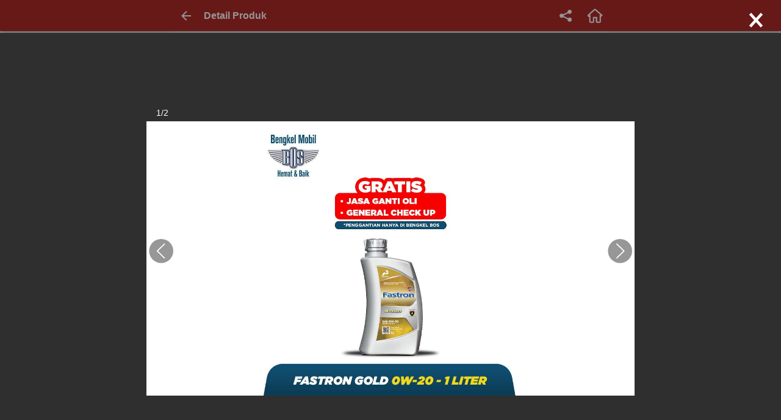

--- FILE ---
content_type: text/html; charset=utf-8
request_url: https://garasi.id/toko/oli-fastron-gold-0w-20-free-jasa-ganti-oli-bengkel-bos/BBOFG0W-20/preview
body_size: 23187
content:
<!doctype html><html lang="id"><head><meta charset="utf-8"><meta name="ahrefs-site-verification" content="cb4bfe94c496b671617174bdbb9562699945d0250d0ae1cf08e49b26251c2854"><meta name="apple-mobile-web-app-capable" content="yes"><meta name="apple-mobile-web-app-title" content="Garasi"><meta name="apple-mobile-web-app-status-bar-style" content="#D41A31"><meta http-equiv="X-UA-Compatible" content="IE=edge"><meta name="google-site-verification" content="AXV1KZkiUc7Y3FO7YyompjsQdKSDjFQVYoygc_obMlo"><meta name="google-site-verification" content="fmv-aWsSVORugIQm4ZbylYbVlAvcfisAve1NBXKHa-I"><meta name="google-site-verification" content="hD8ieraLh2QopOfjvdL0gbYt6VSwkbndBys8yDqDe5c"><meta name="google-site-verification" content="zPg75Xzq4Y0F1MyO9XLK_-lOgt4-HPNjwrMxYSTk4mY"><meta name="msvalidate.01" content="9C3C6C0D06C63AAB9ACF1C5A46C97DCC"><meta name="mobile-web-app-capable" content="yes"><meta name="viewport" content="width=device-width,height=device-height,initial-scale=1,minimum-scale=1,maximum-scale=1,user-scalable=no"><meta name="webcrawlers" content="all"><!-- build number: #1804 --><title data-rh="true">Jual (Disabled) OLI FASTRON GOLD 0W-20 FREE JASA GANTI OLI - Garasi.id</title><meta data-rh="true" name="description" content="Menyediakan (Disabled) OLI FASTRON GOLD 0W-20 FREE JASA GANTI OLI dari Bengkel BOS transaksi cepat dan mudah (tersedia cicilan 0%)."/><meta data-rh="true" name="keywords" content="Disabled, FASTRON, 0W-20, GANTI, GOLD, FREE, JASA, OLI"/><meta data-rh="true" property="fb:app_id" content="212785682566051"/><meta data-rh="true" property="og:title" content="Jual (Disabled) OLI FASTRON GOLD 0W-20 FREE JASA GANTI OLI - Garasi.id"/><meta data-rh="true" property="og:site_name" content="Garasi.id"/><meta data-rh="true" property="og:type" content="product"/><meta data-rh="true" property="product:price:amount" content="0"/><meta data-rh="true" property="product:price:currency" content="IDR"/><meta data-rh="true" property="product:condition" content="new"/><meta data-rh="true" property="og:description" content="Menyediakan (Disabled) OLI FASTRON GOLD 0W-20 FREE JASA GANTI OLI dari Bengkel BOS transaksi cepat dan mudah (tersedia cicilan 0%)."/><meta data-rh="true" property="og:url" content="https://garasi.id/toko/oli-fastron-gold-0w-20-free-jasa-ganti-oli-bengkel-bos/BBOFG0W-20/preview"/><meta data-rh="true" property="og:image" content="https://s.garasi.id/q80/store_products/681c9adc-9c57-4600-86c3-44cff15bbac3.jpg"/><meta data-rh="true" name="twitter:site" content="@officialgarasi"/><meta data-rh="true" name="twitter:card" content="summary_large_image"/><meta data-rh="true" name="twitter:image" content="https://s.garasi.id/q80/store_products/681c9adc-9c57-4600-86c3-44cff15bbac3.jpg"/><style type="text/css">html{box-sizing:border-box}*,:after,:before{box-sizing:inherit}html{-webkit-text-size-adjust:100%;-ms-text-size-adjust:100%;-ms-overflow-style:scrollbar;-webkit-tap-highlight-color:rgba(0,0,0,0)}@-ms-viewport{width:device-width}article,aside,dialog,figcaption,figure,footer,header,hgroup,main,nav,section{display:block}body{margin:0;text-align:left}[tabindex="-1"]:focus{outline:none}hr{box-sizing:content-box;height:0;overflow:visible}a{background-color:transparent;-webkit-text-decoration-skip:objects}a:not([href]):not([tabindex]){color:inherit;text-decoration:none}a:not([href]):not([tabindex]):focus{outline:0}abbr[data-original-title],abbr[title]{text-decoration:underline;-webkit-text-decoration:underline dotted;text-decoration:underline dotted;cursor:help;border-bottom:0}address{font-style:normal;line-height:inherit}dd{margin-left:0}blockquote{margin:0 0 1rem}dfn{font-style:italic}b,strong{font-weight:700}small{font-size:80%}sub,sup{position:relative;font-size:75%;line-height:0;vertical-align:baseline}sub{bottom:-.25em}sup{top:-.5em}code,kbd,pre,samp{font-family:monospace,monospace;font-size:1em}pre{margin-top:0;margin-bottom:1rem;overflow:auto}figure{margin:0 0 1rem}img{vertical-align:middle;border-style:none}svg:not(:root){overflow:hidden}[role=button],a,area,button,input:not([type=range]),label,select,summary,textarea{touch-action:manipulation}table{border-collapse:collapse}th{text-align:inherit}button:focus{outline:1px dotted;outline:5px auto -webkit-focus-ring-color}button,input,optgroup,select,textarea{margin:0;font-family:inherit;font-size:inherit;line-height:inherit}button,input{overflow:visible}button,select{text-transform:none}button,html input[type=button],input[type=reset],input[type=submit]{-webkit-appearance:button}[type=button]::-moz-focus-inner,[type=reset]::-moz-focus-inner,[type=submit]::-moz-focus-inner,button::-moz-focus-inner{padding:0;border-style:none}input[type=checkbox],input[type=radio]{box-sizing:border-box;padding:0}input[type=date],input[type=datetime-local],input[type=month],input[type=time]{-webkit-appearance:listbox}textarea{overflow:auto;resize:vertical}fieldset{min-width:0;padding:0;margin:0;border:0}legend{display:block;width:100%;max-width:100%;padding:0;margin-bottom:.5rem;font-size:1.5rem;line-height:inherit;color:inherit;white-space:normal}progress{vertical-align:baseline}[type=number]::-webkit-inner-spin-button,[type=number]::-webkit-outer-spin-button{height:auto}[type=search]{outline-offset:-2px;-webkit-appearance:none}[type=search]::-webkit-search-cancel-button,[type=search]::-webkit-search-decoration{-webkit-appearance:none}::-webkit-file-upload-button{font:inherit;-webkit-appearance:button}output{display:inline-block}summary{display:list-item}template{display:none}[hidden]{display:none}html{color:#545454;background-color:#f7f7f7;font-size:1rem;font-family:Arial,-apple-system,system-ui,BlinkMacSystemFont,Segoe UI,Roboto,Helvetica Neue,sans-serif;font-weight:400;line-height:1.4}body{font-size:.875rem}h1,h2{color:inherit;line-height:1.4;margin-top:.75rem;margin-bottom:.75rem}h1{font-size:1.25rem}h2{font-size:1rem}a{color:#5cbeec;text-decoration:none}a:hover{color:#1aa2e1;text-decoration:none}a:not([href]):not([tabindex]):focus,a:not([href]):not([tabindex]):hover{color:inherit;text-decoration:none}dl,ol,ul{margin-top:0;margin-bottom:1rem}ol ol,ol ul,ul ol,ul ul{margin-bottom:0}dt{font-weight:700}dd{margin-bottom:.5rem}hr{margin-top:1rem;border:0;border-top:1px solid rgba(47,47,47,.1)}hr,table{margin-bottom:1rem}table{width:100%;max-width:100%}caption{padding-top:1rem;padding-bottom:1rem;color:#a1a1a1;text-align:left;caption-side:bottom}thead>th{vertical-align:bottom;border-bottom:2px solid #e5e5e5}tbody+tbody{border-top:2px solid #e5e5e5}td,th{padding:.75rem;vertical-align:top;border-top:1px solid #e5e5e5}tr.-bordered>td,tr.-bordered>th{border:1px solid #e5e5e5}p{margin-top:0;margin-bottom:.5rem}.container{position:relative}.container,.container-fluid{width:100%;margin-right:auto;margin-left:auto;padding-right:1rem;padding-left:1rem;max-width:100%}.margin-collapse{padding-top:.05px;padding-bottom:.05px}.d-hidden{width:1px;height:1px;border:0;position:absolute;padding:0;margin:0;outline:none}.d-invisible{visibility:hidden}.flex-1{flex:1}.flex-4{flex:4}.flex-noshrink{flex-shrink:0}.flex-grow{flex-grow:1}.shadow-3-lightgray{box-shadow:0 0 3px rgba(0,0,0,.24)}.shadow-alert-top{box-shadow:0 3px 5px -1px #707070}.shadow-badge{box-shadow:0 1px 3px #2f2f2f}.shadow-badge-inner{box-shadow:inset 0 0 4px #e5e5e5}.shadow-card{box-shadow:0 1px 3px rgba(47,47,47,.12),0 1px 2px rgba(47,47,47,.24)}.shadow-card-alt{box-shadow:0 5px 10px rgba(47,47,47,.12),0 3px 10px rgba(47,47,47,.24)}.shadow-circle{box-shadow:inset 0 0 0 .25rem #e5e5e5}.shadow-circular-bl{box-shadow:-3px 3px 3px rgba(0,0,0,.6)}.shadow-medium{box-shadow:0 5px 4px -2px #d3d3d3}.shadow-partial{box-shadow:2px 2px 5px 0 #d3d3d3}.w-0{width:0}.w-min-0{min-width:0}.w-14{width:14%}.w-min-14{min-width:14%}.w-20{width:20%}.w-min-20{min-width:20%}.w-25{width:25%}.w-min-25{min-width:25%}.w-30{width:30%}.w-min-30{min-width:30%}.w-40{width:40%}.w-min-40{min-width:40%}.w-50{width:50%}.w-min-50{min-width:50%}.w-75{width:75%}.w-min-75{min-width:75%}.w-80{width:80%}.w-min-80{min-width:80%}.w-90{width:90%}.w-min-90{min-width:90%}.w-100{width:100%}.w-min-100{min-width:100%}.h-0{height:0}.h-min-0{min-width:0}.h-14{height:14%}.h-min-14{min-width:14%}.h-20{height:20%}.h-min-20{min-width:20%}.h-25{height:25%}.h-min-25{min-width:25%}.h-30{height:30%}.h-min-30{min-width:30%}.h-40{height:40%}.h-min-40{min-width:40%}.h-50{height:50%}.h-min-50{min-width:50%}.h-75{height:75%}.h-min-75{min-width:75%}.h-80{height:80%}.h-min-80{min-width:80%}.h-90{height:90%}.h-min-90{min-width:90%}.h-100{height:100%}.h-min-100{min-width:100%}.w-initial{width:auto}.w-max-20{max-width:20rem}.w-max-100{max-width:100%}.h-min-100{min-height:100%}.min-vh-100{min-height:100vh}@media (max-width:992px){.w\@sm-down-100{width:100%}}@media (min-width:768px){.w\@sm-min-20{min-width:20%}}@media (min-width:768px){.w\@sm-25{width:25%}.w\@sm-35{width:35%}.w\@sm-50{width:50%}.w\@sm-75{width:75%}.w\@sm-100{width:100%}}@media (min-width:992px){.h\@md-initial{height:auto}.w\@md-initial{width:auto}.w\@md-18{width:18%}.w\@md-25{width:25%}.w\@md-50{width:50%}.w\@md-75{width:75%}}.m-auto{margin:auto}.typo-heading{font-size:1.25rem;font-weight:700}.typo-heading.-ellipsis-2{overflow:hidden;max-height:3.5rem;text-overflow:ellipsis;display:-webkit-box;-webkit-line-clamp:2;-webkit-box-orient:vertical}.typo-heading.-ellipsis-2.-hold{height:2.8em}.typo-subline{font-size:1rem;font-weight:700}.typo-subline.-ellipsis-1{overflow:hidden;max-height:1.4rem;text-overflow:ellipsis;display:-webkit-box;-webkit-line-clamp:1;-webkit-box-orient:vertical}.typo-subline.-ellipsis-1.-hold{height:1.4em}.typo-subline.-ellipsis-2{overflow:hidden;max-height:2.8rem;text-overflow:ellipsis;display:-webkit-box;-webkit-line-clamp:2;-webkit-box-orient:vertical}.typo-subline.-ellipsis-2.-hold{height:2.8em}.typo-title{font-size:.875rem;font-weight:700}.typo-title.-ellipsis-1{overflow:hidden;max-height:1.225rem;text-overflow:ellipsis;display:-webkit-box;-webkit-line-clamp:1;-webkit-box-orient:vertical}.typo-title.-ellipsis-1.-hold{height:1.4em}.typo-title.-ellipsis-2{overflow:hidden;max-height:2.45rem;text-overflow:ellipsis;display:-webkit-box;-webkit-line-clamp:2;-webkit-box-orient:vertical}.typo-title.-ellipsis-2.-hold{height:2.8em}.typo-title.-ellipsis-3{overflow:hidden;max-height:3.675rem;text-overflow:ellipsis;display:-webkit-box;-webkit-line-clamp:3;-webkit-box-orient:vertical}.typo-title.-ellipsis-3.-hold{height:4.2em}.typo-body{font-size:.875rem;font-weight:400}.typo-body.-ellipsis-1{overflow:hidden;max-height:1.225rem;text-overflow:ellipsis;display:-webkit-box;-webkit-line-clamp:1;-webkit-box-orient:vertical}.typo-body.-ellipsis-1.-hold{height:1.4em}.typo-body.-ellipsis-2{overflow:hidden;max-height:2.45rem;text-overflow:ellipsis;display:-webkit-box;-webkit-line-clamp:2;-webkit-box-orient:vertical}.typo-body.-ellipsis-2.-hold{height:2.8em}.typo-body.-ellipsis-3{overflow:hidden;max-height:3.675rem;text-overflow:ellipsis;display:-webkit-box;-webkit-line-clamp:3;-webkit-box-orient:vertical}.typo-body.-ellipsis-3.-hold{height:4.2em}.typo-caption{font-size:.75rem;font-weight:400}.typo-caption.-ellipsis-1{max-height:1.05rem;-webkit-line-clamp:1}.typo-caption.-ellipsis-1,.typo-caption.-ellipsis-2{overflow:hidden;text-overflow:ellipsis;display:-webkit-box;-webkit-box-orient:vertical}.typo-caption.-ellipsis-2{max-height:2.1rem;-webkit-line-clamp:2}.typo-caption.-ellipsis-2.-hold{height:2.8em}.typo-caption.-ellipsis-3{overflow:hidden;max-height:3.15rem;text-overflow:ellipsis;display:-webkit-box;-webkit-line-clamp:3;-webkit-box-orient:vertical}.typo-caption.-ellipsis-3.-hold{height:4.2em}.typo-caption-hint{font-size:.625rem;font-weight:400}.typo-caption-hint.-ellipsis-1{max-height:.875rem;-webkit-line-clamp:1}.typo-caption-hint.-ellipsis-1,.typo-caption-hint.-ellipsis-2{overflow:hidden;text-overflow:ellipsis;display:-webkit-box;-webkit-box-orient:vertical}.typo-caption-hint.-ellipsis-2{max-height:1.75rem;-webkit-line-clamp:2}.truncate{overflow:hidden;text-overflow:ellipsis;white-space:nowrap}.animate_spin{-webkit-animation:animate-spin 2s linear infinite;animation:animate-spin 2s linear infinite}.click-effect{will-change:transform;transition:all .15s ease-out}.click-effect.active,.click-effect:active{transform:scale(.95);background-color:#f7f7f7}@-webkit-keyframes animate-spin{0%{transform:rotate(0deg)}to{transform:rotate(359deg)}}.b-0{border:0}.b-1{border:1px solid #e5e5e5}.b-2{border:2px solid #e5e5e5}.bt-0,.by-0{border-top:0}.br-0,.bx-0{border-right:0}.bb-0,.by-0{border-bottom:0}.bl-0,.bx-0{border-left:0}.bt-1,.by-1{border-top:1px solid #e5e5e5}.br-1,.bx-1{border-right:1px solid #e5e5e5}.bb-1,.by-1{border-bottom:1px solid #e5e5e5}.bl-1,.bx-1{border-left:1px solid #e5e5e5}.bt-2,.by-2{border-top:2px solid #e5e5e5}.br-2,.bx-2{border-right:2px solid #e5e5e5}.bb-2,.by-2{border-bottom:2px solid #e5e5e5}.bl-2,.bx-2{border-left:2px solid #e5e5e5}@media (min-width:768px){.b\@md-1{border:1px solid #e5e5e5}.bl\@md-1{border-left:1px solid #e5e5e5}.bb\@md-0{border-bottom:0}.bb\@md-1{border-bottom:1px solid #e5e5e5}}.b-banner{border:3px solid #fff}.dashed{border-style:dashed}.radius{border-radius:3px}.radius-4{border-radius:4px}.radius-6{border-radius:6px}.radius-10{border-radius:10px}.radius-50{border-radius:50px}.radius-right{border-top-right-radius:3px;border-bottom-right-radius:3px}.radius-top-circular{border-top-right-radius:50px;border-top-left-radius:50px}.radius-top-large{border-top-right-radius:10px}.radius-top-large,.radius-top-left-large{border-top-left-radius:10px}.radius-bottom-large{border-bottom-right-radius:10px}.radius-bottom-large,.radius-bottom-left-large{border-bottom-left-radius:10px}.cursor-pointer{cursor:pointer}.cursor-help{cursor:help}.cursor-ewresize{cursor:ew-resize}.cursor-disabled{cursor:not-allowed}.select-none{-webkit-user-select:none;-moz-user-select:none;-ms-user-select:none;user-select:none}.img-photo{height:45px;width:45px}.img-photo,.img-photo-lg{-o-object-fit:cover;object-fit:cover;border-radius:50%;overflow:hidden}.img-photo-lg{height:60px;width:60px}.img-photo-xl{height:100px;width:100px;-o-object-fit:cover;object-fit:cover;border-radius:50%;overflow:hidden}.link-none,.link-none:focus,.link-none:hover{color:#2f2f2f;text-decoration:none}.list-circle{list-style-type:circle}.list-letter{list-style-type:lower-alpha}.list-none{list-style-type:none}.list-roman{list-style-type:lower-roman}.lp-inside{list-style-position:inside}.opacity-80{opacity:.8}.opacity-50{opacity:.5}.opacity-20{opacity:.2}.opacity-0{opacity:0}.outline-none{outline:none}.overflow-hidden{overflow:hidden}.position-absolute{position:absolute}.position-fixed{position:fixed}.position-relative{position:relative}.position-sticky{position:-webkit-sticky;position:sticky}.top-0{top:0}.top-15{top:15%}.bottom-0{bottom:0}.bottom-10{bottom:10%}.bottom-50{bottom:50%}.bottom-100{bottom:100%}.left-0{left:0}.left-30{left:30%}.left-50{left:50%}.right-0{right:0}@media (min-width:992px){.right\@md-n8{right:-3rem}}.row{display:flex;flex-wrap:wrap;margin-right:-.375rem;margin-left:-.375rem}.gutter-none{margin-right:0;margin-left:0}.gutter-none>.col,.gutter-none>[class^=col]{padding-right:0;padding-left:0}.table-between-row{border-collapse:separate;border-spacing:0 10px}.cell-shrink{width:.1%;white-space:nowrap}.ta-center{text-align:center}.ta-left{text-align:left}.ta-right{text-align:right}.ta-justify{text-align:justify}.tt-capitalize{text-transform:capitalize}.tt-uppercase{text-transform:uppercase}.tt-lowercase{text-transform:lowercase}.tw-bold{font-weight:700}.tw-normal{font-weight:400}.ts-italic{font-style:italic}.ts-normal{font-style:normal}.ws-preline{white-space:pre-line}.ws-nowrap{white-space:nowrap}.td-strikethrough{text-decoration:line-through}.td-underline{text-decoration:underline}.ww-breakword{word-wrap:break-word}.wb-breakword{word-break:break-word}.wb-breakallword{word-break:break-all}.va-middle{vertical-align:middle}.va-baseline{vertical-align:baseline}.text-shadow-boxtab{text-shadow:0 2px 4px rgba(47,47,47,.5)}.text-truncate{overflow:hidden;text-overflow:ellipsis;white-space:nowrap}.z-0{z-index:0}.z-1{z-index:1}.z-2{z-index:2}.z-3{z-index:3}.z-5{z-index:5}.z-10{z-index:10}.z-20{z-index:20}.z-30{z-index:30}.z-50{z-index:50}.z-100{z-index:100}.z-sticky-content{z-index:900}.z-float,.z-footer,.z-popup,.z-toolbar{z-index:1000}.z-header{z-index:1001}.z-backdrop,.z-dropdown,.z-sticky{z-index:1100}.z-drawer,.z-modal,.z-navbar,.z-sheet{z-index:1200}.z-toast{z-index:1300}.z-loader{z-index:1400}.bg-black{background-color:#2f2f2f}.bg-black-70{background-color:rgba(47,47,47,.7)}.bg-gray-base{background-color:#2f2f2f}.bg-gray-base-50{background-color:rgba(47,47,47,.5)}.bg-gray-lightest-alt{background-color:#f2f2f2}.bg-gray-lightest{background-color:#f7f7f7}.bg-gray-lighter{background-color:#e5e5e5}.bg-gray-light{background-color:#a1a1a1}.bg-gray-scoring{background-color:#d2d2d2}.bg-gray-usercard{background-color:#ebebeb}.bg-gray{background-color:#707070}.bg-green{background-color:#1e9f2d}.bg-green-apple{background-color:#70b146}.bg-green-dark{background-color:#528232}.bg-green-light{background-color:#97cf5a}.bg-orange{background-color:#f28214}.bg-white{background-color:#fff}.bg-yellow{background-color:#ffbe06}.bg-yellow-light{background-color:#faec65}.bg-inspection{background-color:#0c5ee5}.bg-facebook{background-color:#3a5897}.bg-google{background-color:#eee}.bg-biro-jasa{background-color:#6d4200}.bg-bursa-default{background-color:#f05161}.bg-partner-default{background-color:#5180f0}.bg-featured{background-color:#ff6903}.bg-featured-board{background-color:#f3fcff}.bg-featured-footer{background-color:#f46e35}.bg-premium{background-color:#fff8d9}.bg-premium-label{background-color:#f4a623}.bg-primary{background-color:#ed1b36}.bg-primary-50{background-color:rgba(237,27,54,.5)}.bg-primary-darker{background-color:#bb2030}.bg-primary-lighter{background-color:#fcf1f3}.bg-primary-maroon{background-color:#a00403}.bg-secondary{background-color:#009fd0}.bg-secondary-light{background-color:#5cbeec}.bg-secondary-lighter{background-color:#f7fcfe}.bg-ternary{background-color:#ffbe00}.bg-transparent{background-color:transparent}.background-top-error{background:linear-gradient(0deg,#f1b1b1,#e55c73)}.background-top-info{background:linear-gradient(0deg,#baecfb,#5ec2e1)}.background-top-success{background:linear-gradient(0deg,#d8fac2,#80d04c)}.background-top-warning{background:linear-gradient(0deg,#fae097,#ffac00)}.background-top-right-error{background:linear-gradient(to top right,#fcfcfc,#fff1f1)}.background-top-right-info{background:linear-gradient(to top right,#fcfcfc,#e6f9ff)}.background-top-right-success{background:linear-gradient(to top right,#fcfcfc,#e5f9d9)}.background-top-right-warning{background:linear-gradient(to top right,#fcfcfc,#fff7e1)}.background-right-error{background:linear-gradient(90deg,#f1b1b1,#e55c73)}.background-right-info{background:linear-gradient(90deg,#baecfb,#5ec2e1)}.background-right-success{background:linear-gradient(90deg,#d8fac2,#80d04c)}.background-right-warning{background:linear-gradient(90deg,#fae097,#ffac00)}.sg-black{border-color:#2f2f2f}.sg-gray-light{border-color:#a1a1a1}.sg-gray-lighter{border-color:#ccc}.sg-white{border-color:#fff}.sg-secondary{border-color:#009fd0}.fg-black{color:#2f2f2f}.fg-blue-dark{color:#01749f}.fg-gray{color:#707070}.fg-gray-base{color:#2f2f2f}.fg-gray-dark{color:#545454}.fg-gray-light{color:#a1a1a1}.fg-gray-lighter{color:#e5e5e5}.fg-gray-lightest{color:#f7f7f7}.fg-gray-lightest-alt{color:#f2f2f2}.fg-green{color:#1e9f2d}.fg-green-light{color:#97cf5a}.fg-orange{color:#f28214}.fg-red{color:#e41519}.fg-white{color:#fff}.fg-yellow{color:#ffbe06}.fg-error{color:#e41519}.fg-success{color:#1e9f2d}.fg-biro-jasa{color:#6d4200}.fg-featured{color:#ff6903}.fg-featured-footer{color:#f46e35}.fg-inspection{color:#0c5ee5}.fg-inspection-alt{color:#2f83d0}.fg-premium-label{color:#f4a623}.fg-primary{color:#ed1b36}.fg-primary-dark{color:#d41a31}.fg-primary-light{color:#f05161}.fg-secondary{color:#009fd0}.fg-subscription-vehicle{color:#8ac961}.fg-ternary{color:#ffbe00}.container{width:100%}.row{display:flex;flex-wrap:wrap;margin-right:-.375rem;margin-left:-.375rem}.col,.col-1,.col-2,.col-3,.col-4,.col-5,.col-6,.col-7,.col-8,.col-9,.col-10,.col-11,.col-12,.col-auto{position:relative;width:100%;min-height:1px;padding-right:.5rem;padding-left:.5rem}.col{flex-basis:0;flex-grow:1;max-width:100%}.col-auto{flex:0 0 auto;width:auto;max-width:none}.col-1{max-width:8.33333%;flex:0 0 8.33333%}.col-2{max-width:16.66667%;flex:0 0 16.66667%}.col-3{max-width:25%;flex:0 0 25%}.col-4{max-width:33.33333%;flex:0 0 33.33333%}.col-5{max-width:41.66667%;flex:0 0 41.66667%}.col-6{max-width:50%;flex:0 0 50%}.col-7{max-width:58.33333%;flex:0 0 58.33333%}.col-8{max-width:66.66667%;flex:0 0 66.66667%}.col-9{max-width:75%;flex:0 0 75%}.col-10{max-width:83.33333%;flex:0 0 83.33333%}.col-11{max-width:91.66667%;flex:0 0 91.66667%}.col-12{max-width:100%;flex:0 0 100%}.order-1{order:1}.order-2{order:2}.order-3{order:3}.order-4{order:4}.order-5{order:5}.order-6{order:6}.order-7{order:7}.order-8{order:8}.order-9{order:9}.order-10{order:10}.order-11{order:11}.order-12{order:12}.d-none{display:none}.d-inline{display:inline}.d-inline-block{display:inline-block}.d-block{display:block}.d-flex{display:flex}.d-inline-flex{display:inline-flex}.d-grid{display:grid}.fd-row{flex-direction:row}.fd-column{flex-direction:column}.fd-row-reverse{flex-direction:row-reverse}.fd-column-reverse{flex-direction:column-reverse}.fw-wrap{flex-wrap:wrap}.fw-nowrap{flex-wrap:nowrap}.fw-wrap-reverse{flex-wrap:wrap-reverse}.fj-start{justify-content:flex-start}.fj-end{justify-content:flex-end}.fj-center{justify-content:center}.fj-between{justify-content:space-between}.fj-around{justify-content:space-around}.fa-start{align-items:flex-start}.fa-end{align-items:flex-end}.fa-center{align-items:center}.fa-baseline{align-items:baseline}.fa-stretch{align-items:stretch}.m-12{margin:16rem}.m-11{margin:12rem}.m-10{margin:6rem}.m-9{margin:4rem}.m-8{margin:3rem}.m-7{margin:1.75rem}.m-6{margin:1.5rem}.m-5{margin:1.25rem}.m-4{margin:1rem}.m-3{margin:.75rem}.m-2{margin:.5rem}.m-1{margin:.25rem}.m-0{margin:0}.m-n1{margin:-.25rem}.m-n2{margin:-.5rem}.m-n3{margin:-.75rem}.m-n4{margin:-1rem}.p-12{padding:16rem}.p-11{padding:12rem}.p-10{padding:6rem}.p-9{padding:4rem}.p-8{padding:3rem}.p-7{padding:1.75rem}.p-6{padding:1.5rem}.p-5{padding:1.25rem}.p-4{padding:1rem}.p-3{padding:.75rem}.p-2{padding:.5rem}.p-1{padding:.25rem}.p-0{padding:0}.p-n1{padding:-.25rem}.p-n2{padding:-.5rem}.p-n3{padding:-.75rem}.p-n4{padding:-1rem}.mt-12,.my-12{margin-top:16rem}.mr-12,.mx-12{margin-right:16rem}.mb-12,.my-12{margin-bottom:16rem}.ml-12,.mx-12{margin-left:16rem}.mt-11,.my-11{margin-top:12rem}.mr-11,.mx-11{margin-right:12rem}.mb-11,.my-11{margin-bottom:12rem}.ml-11,.mx-11{margin-left:12rem}.mt-10,.my-10{margin-top:6rem}.mr-10,.mx-10{margin-right:6rem}.mb-10,.my-10{margin-bottom:6rem}.ml-10,.mx-10{margin-left:6rem}.mt-9,.my-9{margin-top:4rem}.mr-9,.mx-9{margin-right:4rem}.mb-9,.my-9{margin-bottom:4rem}.ml-9,.mx-9{margin-left:4rem}.mt-8,.my-8{margin-top:3rem}.mr-8,.mx-8{margin-right:3rem}.mb-8,.my-8{margin-bottom:3rem}.ml-8,.mx-8{margin-left:3rem}.mt-7,.my-7{margin-top:1.75rem}.mr-7,.mx-7{margin-right:1.75rem}.mb-7,.my-7{margin-bottom:1.75rem}.ml-7,.mx-7{margin-left:1.75rem}.mt-6,.my-6{margin-top:1.5rem}.mr-6,.mx-6{margin-right:1.5rem}.mb-6,.my-6{margin-bottom:1.5rem}.ml-6,.mx-6{margin-left:1.5rem}.mt-5,.my-5{margin-top:1.25rem}.mr-5,.mx-5{margin-right:1.25rem}.mb-5,.my-5{margin-bottom:1.25rem}.ml-5,.mx-5{margin-left:1.25rem}.mt-4,.my-4{margin-top:1rem}.mr-4,.mx-4{margin-right:1rem}.mb-4,.my-4{margin-bottom:1rem}.ml-4,.mx-4{margin-left:1rem}.mt-3,.my-3{margin-top:.75rem}.mr-3,.mx-3{margin-right:.75rem}.mb-3,.my-3{margin-bottom:.75rem}.ml-3,.mx-3{margin-left:.75rem}.mt-2,.my-2{margin-top:.5rem}.mr-2,.mx-2{margin-right:.5rem}.mb-2,.my-2{margin-bottom:.5rem}.ml-2,.mx-2{margin-left:.5rem}.mt-1,.my-1{margin-top:.25rem}.mr-1,.mx-1{margin-right:.25rem}.mb-1,.my-1{margin-bottom:.25rem}.ml-1,.mx-1{margin-left:.25rem}.mt-0,.my-0{margin-top:0}.mr-0,.mx-0{margin-right:0}.mb-0,.my-0{margin-bottom:0}.ml-0,.mx-0{margin-left:0}.mt-n1,.my-n1{margin-top:-.25rem}.mr-n1,.mx-n1{margin-right:-.25rem}.mb-n1,.my-n1{margin-bottom:-.25rem}.ml-n1,.mx-n1{margin-left:-.25rem}.mt-n2,.my-n2{margin-top:-.5rem}.mr-n2,.mx-n2{margin-right:-.5rem}.mb-n2,.my-n2{margin-bottom:-.5rem}.ml-n2,.mx-n2{margin-left:-.5rem}.mt-n3,.my-n3{margin-top:-.75rem}.mr-n3,.mx-n3{margin-right:-.75rem}.mb-n3,.my-n3{margin-bottom:-.75rem}.ml-n3,.mx-n3{margin-left:-.75rem}.mt-n4,.my-n4{margin-top:-1rem}.mr-n4,.mx-n4{margin-right:-1rem}.mb-n4,.my-n4{margin-bottom:-1rem}.ml-n4,.mx-n4{margin-left:-1rem}.pt-12,.py-12{padding-top:16rem}.pr-12,.px-12{padding-right:16rem}.pb-12,.py-12{padding-bottom:16rem}.pl-12,.px-12{padding-left:16rem}.pt-11,.py-11{padding-top:12rem}.pr-11,.px-11{padding-right:12rem}.pb-11,.py-11{padding-bottom:12rem}.pl-11,.px-11{padding-left:12rem}.pt-10,.py-10{padding-top:6rem}.pr-10,.px-10{padding-right:6rem}.pb-10,.py-10{padding-bottom:6rem}.pl-10,.px-10{padding-left:6rem}.pt-9,.py-9{padding-top:4rem}.pr-9,.px-9{padding-right:4rem}.pb-9,.py-9{padding-bottom:4rem}.pl-9,.px-9{padding-left:4rem}.pt-8,.py-8{padding-top:3rem}.pr-8,.px-8{padding-right:3rem}.pb-8,.py-8{padding-bottom:3rem}.pl-8,.px-8{padding-left:3rem}.pt-7,.py-7{padding-top:1.75rem}.pr-7,.px-7{padding-right:1.75rem}.pb-7,.py-7{padding-bottom:1.75rem}.pl-7,.px-7{padding-left:1.75rem}.pt-6,.py-6{padding-top:1.5rem}.pr-6,.px-6{padding-right:1.5rem}.pb-6,.py-6{padding-bottom:1.5rem}.pl-6,.px-6{padding-left:1.5rem}.pt-5,.py-5{padding-top:1.25rem}.pr-5,.px-5{padding-right:1.25rem}.pb-5,.py-5{padding-bottom:1.25rem}.pl-5,.px-5{padding-left:1.25rem}.pt-4,.py-4{padding-top:1rem}.pr-4,.px-4{padding-right:1rem}.pb-4,.py-4{padding-bottom:1rem}.pl-4,.px-4{padding-left:1rem}.pt-3,.py-3{padding-top:.75rem}.pr-3,.px-3{padding-right:.75rem}.pb-3,.py-3{padding-bottom:.75rem}.pl-3,.px-3{padding-left:.75rem}.pt-2,.py-2{padding-top:.5rem}.pr-2,.px-2{padding-right:.5rem}.pb-2,.py-2{padding-bottom:.5rem}.pl-2,.px-2{padding-left:.5rem}.pt-1,.py-1{padding-top:.25rem}.pr-1,.px-1{padding-right:.25rem}.pb-1,.py-1{padding-bottom:.25rem}.pl-1,.px-1{padding-left:.25rem}.pt-0,.py-0{padding-top:0}.pr-0,.px-0{padding-right:0}.pb-0,.py-0{padding-bottom:0}.pl-0,.px-0{padding-left:0}.pt-n1,.py-n1{padding-top:-.25rem}.pr-n1,.px-n1{padding-right:-.25rem}.pb-n1,.py-n1{padding-bottom:-.25rem}.pl-n1,.px-n1{padding-left:-.25rem}.pt-n2,.py-n2{padding-top:-.5rem}.pr-n2,.px-n2{padding-right:-.5rem}.pb-n2,.py-n2{padding-bottom:-.5rem}.pl-n2,.px-n2{padding-left:-.5rem}.pt-n3,.py-n3{padding-top:-.75rem}.pr-n3,.px-n3{padding-right:-.75rem}.pb-n3,.py-n3{padding-bottom:-.75rem}.pl-n3,.px-n3{padding-left:-.75rem}.pt-n4,.py-n4{padding-top:-1rem}.pr-n4,.px-n4{padding-right:-1rem}.pb-n4,.py-n4{padding-bottom:-1rem}.pl-n4,.px-n4{padding-left:-1rem}@media (min-width:544px){.container{width:720px}}@media (min-width:544px){.col\@sm,.col\@sm-1,.col\@sm-2,.col\@sm-3,.col\@sm-4,.col\@sm-5,.col\@sm-6,.col\@sm-7,.col\@sm-8,.col\@sm-9,.col\@sm-10,.col\@sm-11,.col\@sm-12,.col\@sm-auto{position:relative;width:100%;min-height:1px;padding-right:.5rem;padding-left:.5rem}.col\@sm{flex-basis:0;flex-grow:1;max-width:100%}.col\@sm-auto{flex:0 0 auto;width:auto;max-width:none}.col\@sm-1{max-width:8.33333%;flex:0 0 8.33333%}.col\@sm-2{max-width:16.66667%;flex:0 0 16.66667%}.col\@sm-3{max-width:25%;flex:0 0 25%}.col\@sm-4{max-width:33.33333%;flex:0 0 33.33333%}.col\@sm-5{max-width:41.66667%;flex:0 0 41.66667%}.col\@sm-6{max-width:50%;flex:0 0 50%}.col\@sm-7{max-width:58.33333%;flex:0 0 58.33333%}.col\@sm-8{max-width:66.66667%;flex:0 0 66.66667%}.col\@sm-9{max-width:75%;flex:0 0 75%}.col\@sm-10{max-width:83.33333%;flex:0 0 83.33333%}.col\@sm-11{max-width:91.66667%;flex:0 0 91.66667%}.col\@sm-12{max-width:100%;flex:0 0 100%}.order\@sm-1{order:1}.order\@sm-2{order:2}.order\@sm-3{order:3}.order\@sm-4{order:4}.order\@sm-5{order:5}.order\@sm-6{order:6}.order\@sm-7{order:7}.order\@sm-8{order:8}.order\@sm-9{order:9}.order\@sm-10{order:10}.order\@sm-11{order:11}.order\@sm-12{order:12}}@media (min-width:544px){.d\@sm-none{display:none}.d\@sm-inline{display:inline}.d\@sm-inline-block{display:inline-block}.d\@sm-block{display:block}.d\@sm-flex{display:flex}.d\@sm-inline-flex{display:inline-flex}.d\@sm-grid{display:grid}}@media (min-width:544px){.fd\@sm-row{flex-direction:row}.fd\@sm-column{flex-direction:column}.fd\@sm-row-reverse{flex-direction:row-reverse}.fd\@sm-column-reverse{flex-direction:column-reverse}.fw\@sm-wrap{flex-wrap:wrap}.fw\@sm-nowrap{flex-wrap:nowrap}.fw\@sm-wrap-reverse{flex-wrap:wrap-reverse}.fj\@sm-start{justify-content:flex-start}.fj\@sm-end{justify-content:flex-end}.fj\@sm-center{justify-content:center}.fj\@sm-between{justify-content:space-between}.fj\@sm-around{justify-content:space-around}.fa\@sm-start{align-items:flex-start}.fa\@sm-end{align-items:flex-end}.fa\@sm-center{align-items:center}.fa\@sm-baseline{align-items:baseline}.fa\@sm-stretch{align-items:stretch}}@media (min-width:544px){.m\@sm-12{margin:16rem}.m\@sm-11{margin:12rem}.m\@sm-10{margin:6rem}.m\@sm-9{margin:4rem}.m\@sm-8{margin:3rem}.m\@sm-7{margin:1.75rem}.m\@sm-6{margin:1.5rem}.m\@sm-5{margin:1.25rem}.m\@sm-4{margin:1rem}.m\@sm-3{margin:.75rem}.m\@sm-2{margin:.5rem}.m\@sm-1{margin:.25rem}.m\@sm-0{margin:0}.m\@sm-n1{margin:-.25rem}.m\@sm-n2{margin:-.5rem}.m\@sm-n3{margin:-.75rem}.m\@sm-n4{margin:-1rem}.p\@sm-12{padding:16rem}.p\@sm-11{padding:12rem}.p\@sm-10{padding:6rem}.p\@sm-9{padding:4rem}.p\@sm-8{padding:3rem}.p\@sm-7{padding:1.75rem}.p\@sm-6{padding:1.5rem}.p\@sm-5{padding:1.25rem}.p\@sm-4{padding:1rem}.p\@sm-3{padding:.75rem}.p\@sm-2{padding:.5rem}.p\@sm-1{padding:.25rem}.p\@sm-0{padding:0}.p\@sm-n1{padding:-.25rem}.p\@sm-n2{padding:-.5rem}.p\@sm-n3{padding:-.75rem}.p\@sm-n4{padding:-1rem}.mt\@sm-12,.my\@sm-12{margin-top:16rem}.mr\@sm-12,.mx\@sm-12{margin-right:16rem}.mb\@sm-12,.my\@sm-12{margin-bottom:16rem}.ml\@sm-12,.mx\@sm-12{margin-left:16rem}.mt\@sm-11,.my\@sm-11{margin-top:12rem}.mr\@sm-11,.mx\@sm-11{margin-right:12rem}.mb\@sm-11,.my\@sm-11{margin-bottom:12rem}.ml\@sm-11,.mx\@sm-11{margin-left:12rem}.mt\@sm-10,.my\@sm-10{margin-top:6rem}.mr\@sm-10,.mx\@sm-10{margin-right:6rem}.mb\@sm-10,.my\@sm-10{margin-bottom:6rem}.ml\@sm-10,.mx\@sm-10{margin-left:6rem}.mt\@sm-9,.my\@sm-9{margin-top:4rem}.mr\@sm-9,.mx\@sm-9{margin-right:4rem}.mb\@sm-9,.my\@sm-9{margin-bottom:4rem}.ml\@sm-9,.mx\@sm-9{margin-left:4rem}.mt\@sm-8,.my\@sm-8{margin-top:3rem}.mr\@sm-8,.mx\@sm-8{margin-right:3rem}.mb\@sm-8,.my\@sm-8{margin-bottom:3rem}.ml\@sm-8,.mx\@sm-8{margin-left:3rem}.mt\@sm-7,.my\@sm-7{margin-top:1.75rem}.mr\@sm-7,.mx\@sm-7{margin-right:1.75rem}.mb\@sm-7,.my\@sm-7{margin-bottom:1.75rem}.ml\@sm-7,.mx\@sm-7{margin-left:1.75rem}.mt\@sm-6,.my\@sm-6{margin-top:1.5rem}.mr\@sm-6,.mx\@sm-6{margin-right:1.5rem}.mb\@sm-6,.my\@sm-6{margin-bottom:1.5rem}.ml\@sm-6,.mx\@sm-6{margin-left:1.5rem}.mt\@sm-5,.my\@sm-5{margin-top:1.25rem}.mr\@sm-5,.mx\@sm-5{margin-right:1.25rem}.mb\@sm-5,.my\@sm-5{margin-bottom:1.25rem}.ml\@sm-5,.mx\@sm-5{margin-left:1.25rem}.mt\@sm-4,.my\@sm-4{margin-top:1rem}.mr\@sm-4,.mx\@sm-4{margin-right:1rem}.mb\@sm-4,.my\@sm-4{margin-bottom:1rem}.ml\@sm-4,.mx\@sm-4{margin-left:1rem}.mt\@sm-3,.my\@sm-3{margin-top:.75rem}.mr\@sm-3,.mx\@sm-3{margin-right:.75rem}.mb\@sm-3,.my\@sm-3{margin-bottom:.75rem}.ml\@sm-3,.mx\@sm-3{margin-left:.75rem}.mt\@sm-2,.my\@sm-2{margin-top:.5rem}.mr\@sm-2,.mx\@sm-2{margin-right:.5rem}.mb\@sm-2,.my\@sm-2{margin-bottom:.5rem}.ml\@sm-2,.mx\@sm-2{margin-left:.5rem}.mt\@sm-1,.my\@sm-1{margin-top:.25rem}.mr\@sm-1,.mx\@sm-1{margin-right:.25rem}.mb\@sm-1,.my\@sm-1{margin-bottom:.25rem}.ml\@sm-1,.mx\@sm-1{margin-left:.25rem}.mt\@sm-0,.my\@sm-0{margin-top:0}.mr\@sm-0,.mx\@sm-0{margin-right:0}.mb\@sm-0,.my\@sm-0{margin-bottom:0}.ml\@sm-0,.mx\@sm-0{margin-left:0}.mt\@sm-n1,.my\@sm-n1{margin-top:-.25rem}.mr\@sm-n1,.mx\@sm-n1{margin-right:-.25rem}.mb\@sm-n1,.my\@sm-n1{margin-bottom:-.25rem}.ml\@sm-n1,.mx\@sm-n1{margin-left:-.25rem}.mt\@sm-n2,.my\@sm-n2{margin-top:-.5rem}.mr\@sm-n2,.mx\@sm-n2{margin-right:-.5rem}.mb\@sm-n2,.my\@sm-n2{margin-bottom:-.5rem}.ml\@sm-n2,.mx\@sm-n2{margin-left:-.5rem}.mt\@sm-n3,.my\@sm-n3{margin-top:-.75rem}.mr\@sm-n3,.mx\@sm-n3{margin-right:-.75rem}.mb\@sm-n3,.my\@sm-n3{margin-bottom:-.75rem}.ml\@sm-n3,.mx\@sm-n3{margin-left:-.75rem}.mt\@sm-n4,.my\@sm-n4{margin-top:-1rem}.mr\@sm-n4,.mx\@sm-n4{margin-right:-1rem}.mb\@sm-n4,.my\@sm-n4{margin-bottom:-1rem}.ml\@sm-n4,.mx\@sm-n4{margin-left:-1rem}.pt\@sm-12,.py\@sm-12{padding-top:16rem}.pr\@sm-12,.px\@sm-12{padding-right:16rem}.pb\@sm-12,.py\@sm-12{padding-bottom:16rem}.pl\@sm-12,.px\@sm-12{padding-left:16rem}.pt\@sm-11,.py\@sm-11{padding-top:12rem}.pr\@sm-11,.px\@sm-11{padding-right:12rem}.pb\@sm-11,.py\@sm-11{padding-bottom:12rem}.pl\@sm-11,.px\@sm-11{padding-left:12rem}.pt\@sm-10,.py\@sm-10{padding-top:6rem}.pr\@sm-10,.px\@sm-10{padding-right:6rem}.pb\@sm-10,.py\@sm-10{padding-bottom:6rem}.pl\@sm-10,.px\@sm-10{padding-left:6rem}.pt\@sm-9,.py\@sm-9{padding-top:4rem}.pr\@sm-9,.px\@sm-9{padding-right:4rem}.pb\@sm-9,.py\@sm-9{padding-bottom:4rem}.pl\@sm-9,.px\@sm-9{padding-left:4rem}.pt\@sm-8,.py\@sm-8{padding-top:3rem}.pr\@sm-8,.px\@sm-8{padding-right:3rem}.pb\@sm-8,.py\@sm-8{padding-bottom:3rem}.pl\@sm-8,.px\@sm-8{padding-left:3rem}.pt\@sm-7,.py\@sm-7{padding-top:1.75rem}.pr\@sm-7,.px\@sm-7{padding-right:1.75rem}.pb\@sm-7,.py\@sm-7{padding-bottom:1.75rem}.pl\@sm-7,.px\@sm-7{padding-left:1.75rem}.pt\@sm-6,.py\@sm-6{padding-top:1.5rem}.pr\@sm-6,.px\@sm-6{padding-right:1.5rem}.pb\@sm-6,.py\@sm-6{padding-bottom:1.5rem}.pl\@sm-6,.px\@sm-6{padding-left:1.5rem}.pt\@sm-5,.py\@sm-5{padding-top:1.25rem}.pr\@sm-5,.px\@sm-5{padding-right:1.25rem}.pb\@sm-5,.py\@sm-5{padding-bottom:1.25rem}.pl\@sm-5,.px\@sm-5{padding-left:1.25rem}.pt\@sm-4,.py\@sm-4{padding-top:1rem}.pr\@sm-4,.px\@sm-4{padding-right:1rem}.pb\@sm-4,.py\@sm-4{padding-bottom:1rem}.pl\@sm-4,.px\@sm-4{padding-left:1rem}.pt\@sm-3,.py\@sm-3{padding-top:.75rem}.pr\@sm-3,.px\@sm-3{padding-right:.75rem}.pb\@sm-3,.py\@sm-3{padding-bottom:.75rem}.pl\@sm-3,.px\@sm-3{padding-left:.75rem}.pt\@sm-2,.py\@sm-2{padding-top:.5rem}.pr\@sm-2,.px\@sm-2{padding-right:.5rem}.pb\@sm-2,.py\@sm-2{padding-bottom:.5rem}.pl\@sm-2,.px\@sm-2{padding-left:.5rem}.pt\@sm-1,.py\@sm-1{padding-top:.25rem}.pr\@sm-1,.px\@sm-1{padding-right:.25rem}.pb\@sm-1,.py\@sm-1{padding-bottom:.25rem}.pl\@sm-1,.px\@sm-1{padding-left:.25rem}.pt\@sm-0,.py\@sm-0{padding-top:0}.pr\@sm-0,.px\@sm-0{padding-right:0}.pb\@sm-0,.py\@sm-0{padding-bottom:0}.pl\@sm-0,.px\@sm-0{padding-left:0}.pt\@sm-n1,.py\@sm-n1{padding-top:-.25rem}.pr\@sm-n1,.px\@sm-n1{padding-right:-.25rem}.pb\@sm-n1,.py\@sm-n1{padding-bottom:-.25rem}.pl\@sm-n1,.px\@sm-n1{padding-left:-.25rem}.pt\@sm-n2,.py\@sm-n2{padding-top:-.5rem}.pr\@sm-n2,.px\@sm-n2{padding-right:-.5rem}.pb\@sm-n2,.py\@sm-n2{padding-bottom:-.5rem}.pl\@sm-n2,.px\@sm-n2{padding-left:-.5rem}.pt\@sm-n3,.py\@sm-n3{padding-top:-.75rem}.pr\@sm-n3,.px\@sm-n3{padding-right:-.75rem}.pb\@sm-n3,.py\@sm-n3{padding-bottom:-.75rem}.pl\@sm-n3,.px\@sm-n3{padding-left:-.75rem}.pt\@sm-n4,.py\@sm-n4{padding-top:-1rem}.pr\@sm-n4,.px\@sm-n4{padding-right:-1rem}.pb\@sm-n4,.py\@sm-n4{padding-bottom:-1rem}.pl\@sm-n4,.px\@sm-n4{padding-left:-1rem}}@media (min-width:768px){.container{width:720px}}@media (min-width:768px){.col\@md,.col\@md-1,.col\@md-2,.col\@md-3,.col\@md-4,.col\@md-5,.col\@md-6,.col\@md-7,.col\@md-8,.col\@md-9,.col\@md-10,.col\@md-11,.col\@md-12,.col\@md-auto{position:relative;width:100%;min-height:1px;padding-right:.5rem;padding-left:.5rem}.col\@md{flex-basis:0;flex-grow:1;max-width:100%}.col\@md-auto{flex:0 0 auto;width:auto;max-width:none}.col\@md-1{max-width:8.33333%;flex:0 0 8.33333%}.col\@md-2{max-width:16.66667%;flex:0 0 16.66667%}.col\@md-3{max-width:25%;flex:0 0 25%}.col\@md-4{max-width:33.33333%;flex:0 0 33.33333%}.col\@md-5{max-width:41.66667%;flex:0 0 41.66667%}.col\@md-6{max-width:50%;flex:0 0 50%}.col\@md-7{max-width:58.33333%;flex:0 0 58.33333%}.col\@md-8{max-width:66.66667%;flex:0 0 66.66667%}.col\@md-9{max-width:75%;flex:0 0 75%}.col\@md-10{max-width:83.33333%;flex:0 0 83.33333%}.col\@md-11{max-width:91.66667%;flex:0 0 91.66667%}.col\@md-12{max-width:100%;flex:0 0 100%}.order\@md-1{order:1}.order\@md-2{order:2}.order\@md-3{order:3}.order\@md-4{order:4}.order\@md-5{order:5}.order\@md-6{order:6}.order\@md-7{order:7}.order\@md-8{order:8}.order\@md-9{order:9}.order\@md-10{order:10}.order\@md-11{order:11}.order\@md-12{order:12}}@media (min-width:768px){.d\@md-none{display:none}.d\@md-inline{display:inline}.d\@md-inline-block{display:inline-block}.d\@md-block{display:block}.d\@md-flex{display:flex}.d\@md-inline-flex{display:inline-flex}.d\@md-grid{display:grid}}@media (min-width:768px){.fd\@md-row{flex-direction:row}.fd\@md-column{flex-direction:column}.fd\@md-row-reverse{flex-direction:row-reverse}.fd\@md-column-reverse{flex-direction:column-reverse}.fw\@md-wrap{flex-wrap:wrap}.fw\@md-nowrap{flex-wrap:nowrap}.fw\@md-wrap-reverse{flex-wrap:wrap-reverse}.fj\@md-start{justify-content:flex-start}.fj\@md-end{justify-content:flex-end}.fj\@md-center{justify-content:center}.fj\@md-between{justify-content:space-between}.fj\@md-around{justify-content:space-around}.fa\@md-start{align-items:flex-start}.fa\@md-end{align-items:flex-end}.fa\@md-center{align-items:center}.fa\@md-baseline{align-items:baseline}.fa\@md-stretch{align-items:stretch}}@media (min-width:768px){.ta\@md-left{text-align:left}.ta\@md-center{text-align:center}}@media (min-width:768px){.m\@md-12{margin:16rem}.m\@md-11{margin:12rem}.m\@md-10{margin:6rem}.m\@md-9{margin:4rem}.m\@md-8{margin:3rem}.m\@md-7{margin:1.75rem}.m\@md-6{margin:1.5rem}.m\@md-5{margin:1.25rem}.m\@md-4{margin:1rem}.m\@md-3{margin:.75rem}.m\@md-2{margin:.5rem}.m\@md-1{margin:.25rem}.m\@md-0{margin:0}.m\@md-n1{margin:-.25rem}.m\@md-n2{margin:-.5rem}.m\@md-n3{margin:-.75rem}.m\@md-n4{margin:-1rem}.p\@md-12{padding:16rem}.p\@md-11{padding:12rem}.p\@md-10{padding:6rem}.p\@md-9{padding:4rem}.p\@md-8{padding:3rem}.p\@md-7{padding:1.75rem}.p\@md-6{padding:1.5rem}.p\@md-5{padding:1.25rem}.p\@md-4{padding:1rem}.p\@md-3{padding:.75rem}.p\@md-2{padding:.5rem}.p\@md-1{padding:.25rem}.p\@md-0{padding:0}.p\@md-n1{padding:-.25rem}.p\@md-n2{padding:-.5rem}.p\@md-n3{padding:-.75rem}.p\@md-n4{padding:-1rem}.mt\@md-12,.my\@md-12{margin-top:16rem}.mr\@md-12,.mx\@md-12{margin-right:16rem}.mb\@md-12,.my\@md-12{margin-bottom:16rem}.ml\@md-12,.mx\@md-12{margin-left:16rem}.mt\@md-11,.my\@md-11{margin-top:12rem}.mr\@md-11,.mx\@md-11{margin-right:12rem}.mb\@md-11,.my\@md-11{margin-bottom:12rem}.ml\@md-11,.mx\@md-11{margin-left:12rem}.mt\@md-10,.my\@md-10{margin-top:6rem}.mr\@md-10,.mx\@md-10{margin-right:6rem}.mb\@md-10,.my\@md-10{margin-bottom:6rem}.ml\@md-10,.mx\@md-10{margin-left:6rem}.mt\@md-9,.my\@md-9{margin-top:4rem}.mr\@md-9,.mx\@md-9{margin-right:4rem}.mb\@md-9,.my\@md-9{margin-bottom:4rem}.ml\@md-9,.mx\@md-9{margin-left:4rem}.mt\@md-8,.my\@md-8{margin-top:3rem}.mr\@md-8,.mx\@md-8{margin-right:3rem}.mb\@md-8,.my\@md-8{margin-bottom:3rem}.ml\@md-8,.mx\@md-8{margin-left:3rem}.mt\@md-7,.my\@md-7{margin-top:1.75rem}.mr\@md-7,.mx\@md-7{margin-right:1.75rem}.mb\@md-7,.my\@md-7{margin-bottom:1.75rem}.ml\@md-7,.mx\@md-7{margin-left:1.75rem}.mt\@md-6,.my\@md-6{margin-top:1.5rem}.mr\@md-6,.mx\@md-6{margin-right:1.5rem}.mb\@md-6,.my\@md-6{margin-bottom:1.5rem}.ml\@md-6,.mx\@md-6{margin-left:1.5rem}.mt\@md-5,.my\@md-5{margin-top:1.25rem}.mr\@md-5,.mx\@md-5{margin-right:1.25rem}.mb\@md-5,.my\@md-5{margin-bottom:1.25rem}.ml\@md-5,.mx\@md-5{margin-left:1.25rem}.mt\@md-4,.my\@md-4{margin-top:1rem}.mr\@md-4,.mx\@md-4{margin-right:1rem}.mb\@md-4,.my\@md-4{margin-bottom:1rem}.ml\@md-4,.mx\@md-4{margin-left:1rem}.mt\@md-3,.my\@md-3{margin-top:.75rem}.mr\@md-3,.mx\@md-3{margin-right:.75rem}.mb\@md-3,.my\@md-3{margin-bottom:.75rem}.ml\@md-3,.mx\@md-3{margin-left:.75rem}.mt\@md-2,.my\@md-2{margin-top:.5rem}.mr\@md-2,.mx\@md-2{margin-right:.5rem}.mb\@md-2,.my\@md-2{margin-bottom:.5rem}.ml\@md-2,.mx\@md-2{margin-left:.5rem}.mt\@md-1,.my\@md-1{margin-top:.25rem}.mr\@md-1,.mx\@md-1{margin-right:.25rem}.mb\@md-1,.my\@md-1{margin-bottom:.25rem}.ml\@md-1,.mx\@md-1{margin-left:.25rem}.mt\@md-0,.my\@md-0{margin-top:0}.mr\@md-0,.mx\@md-0{margin-right:0}.mb\@md-0,.my\@md-0{margin-bottom:0}.ml\@md-0,.mx\@md-0{margin-left:0}.mt\@md-n1,.my\@md-n1{margin-top:-.25rem}.mr\@md-n1,.mx\@md-n1{margin-right:-.25rem}.mb\@md-n1,.my\@md-n1{margin-bottom:-.25rem}.ml\@md-n1,.mx\@md-n1{margin-left:-.25rem}.mt\@md-n2,.my\@md-n2{margin-top:-.5rem}.mr\@md-n2,.mx\@md-n2{margin-right:-.5rem}.mb\@md-n2,.my\@md-n2{margin-bottom:-.5rem}.ml\@md-n2,.mx\@md-n2{margin-left:-.5rem}.mt\@md-n3,.my\@md-n3{margin-top:-.75rem}.mr\@md-n3,.mx\@md-n3{margin-right:-.75rem}.mb\@md-n3,.my\@md-n3{margin-bottom:-.75rem}.ml\@md-n3,.mx\@md-n3{margin-left:-.75rem}.mt\@md-n4,.my\@md-n4{margin-top:-1rem}.mr\@md-n4,.mx\@md-n4{margin-right:-1rem}.mb\@md-n4,.my\@md-n4{margin-bottom:-1rem}.ml\@md-n4,.mx\@md-n4{margin-left:-1rem}.pt\@md-12,.py\@md-12{padding-top:16rem}.pr\@md-12,.px\@md-12{padding-right:16rem}.pb\@md-12,.py\@md-12{padding-bottom:16rem}.pl\@md-12,.px\@md-12{padding-left:16rem}.pt\@md-11,.py\@md-11{padding-top:12rem}.pr\@md-11,.px\@md-11{padding-right:12rem}.pb\@md-11,.py\@md-11{padding-bottom:12rem}.pl\@md-11,.px\@md-11{padding-left:12rem}.pt\@md-10,.py\@md-10{padding-top:6rem}.pr\@md-10,.px\@md-10{padding-right:6rem}.pb\@md-10,.py\@md-10{padding-bottom:6rem}.pl\@md-10,.px\@md-10{padding-left:6rem}.pt\@md-9,.py\@md-9{padding-top:4rem}.pr\@md-9,.px\@md-9{padding-right:4rem}.pb\@md-9,.py\@md-9{padding-bottom:4rem}.pl\@md-9,.px\@md-9{padding-left:4rem}.pt\@md-8,.py\@md-8{padding-top:3rem}.pr\@md-8,.px\@md-8{padding-right:3rem}.pb\@md-8,.py\@md-8{padding-bottom:3rem}.pl\@md-8,.px\@md-8{padding-left:3rem}.pt\@md-7,.py\@md-7{padding-top:1.75rem}.pr\@md-7,.px\@md-7{padding-right:1.75rem}.pb\@md-7,.py\@md-7{padding-bottom:1.75rem}.pl\@md-7,.px\@md-7{padding-left:1.75rem}.pt\@md-6,.py\@md-6{padding-top:1.5rem}.pr\@md-6,.px\@md-6{padding-right:1.5rem}.pb\@md-6,.py\@md-6{padding-bottom:1.5rem}.pl\@md-6,.px\@md-6{padding-left:1.5rem}.pt\@md-5,.py\@md-5{padding-top:1.25rem}.pr\@md-5,.px\@md-5{padding-right:1.25rem}.pb\@md-5,.py\@md-5{padding-bottom:1.25rem}.pl\@md-5,.px\@md-5{padding-left:1.25rem}.pt\@md-4,.py\@md-4{padding-top:1rem}.pr\@md-4,.px\@md-4{padding-right:1rem}.pb\@md-4,.py\@md-4{padding-bottom:1rem}.pl\@md-4,.px\@md-4{padding-left:1rem}.pt\@md-3,.py\@md-3{padding-top:.75rem}.pr\@md-3,.px\@md-3{padding-right:.75rem}.pb\@md-3,.py\@md-3{padding-bottom:.75rem}.pl\@md-3,.px\@md-3{padding-left:.75rem}.pt\@md-2,.py\@md-2{padding-top:.5rem}.pr\@md-2,.px\@md-2{padding-right:.5rem}.pb\@md-2,.py\@md-2{padding-bottom:.5rem}.pl\@md-2,.px\@md-2{padding-left:.5rem}.pt\@md-1,.py\@md-1{padding-top:.25rem}.pr\@md-1,.px\@md-1{padding-right:.25rem}.pb\@md-1,.py\@md-1{padding-bottom:.25rem}.pl\@md-1,.px\@md-1{padding-left:.25rem}.pt\@md-0,.py\@md-0{padding-top:0}.pr\@md-0,.px\@md-0{padding-right:0}.pb\@md-0,.py\@md-0{padding-bottom:0}.pl\@md-0,.px\@md-0{padding-left:0}.pt\@md-n1,.py\@md-n1{padding-top:-.25rem}.pr\@md-n1,.px\@md-n1{padding-right:-.25rem}.pb\@md-n1,.py\@md-n1{padding-bottom:-.25rem}.pl\@md-n1,.px\@md-n1{padding-left:-.25rem}.pt\@md-n2,.py\@md-n2{padding-top:-.5rem}.pr\@md-n2,.px\@md-n2{padding-right:-.5rem}.pb\@md-n2,.py\@md-n2{padding-bottom:-.5rem}.pl\@md-n2,.px\@md-n2{padding-left:-.5rem}.pt\@md-n3,.py\@md-n3{padding-top:-.75rem}.pr\@md-n3,.px\@md-n3{padding-right:-.75rem}.pb\@md-n3,.py\@md-n3{padding-bottom:-.75rem}.pl\@md-n3,.px\@md-n3{padding-left:-.75rem}.pt\@md-n4,.py\@md-n4{padding-top:-1rem}.pr\@md-n4,.px\@md-n4{padding-right:-1rem}.pb\@md-n4,.py\@md-n4{padding-bottom:-1rem}.pl\@md-n4,.px\@md-n4{padding-left:-1rem}}@media (min-width:768px){.bg\@md-white{background-color:#fff}}@media (min-width:992px){.container{width:720px}}@media (min-width:992px){.col\@lg,.col\@lg-1,.col\@lg-2,.col\@lg-3,.col\@lg-4,.col\@lg-5,.col\@lg-6,.col\@lg-7,.col\@lg-8,.col\@lg-9,.col\@lg-10,.col\@lg-11,.col\@lg-12,.col\@lg-auto{position:relative;width:100%;min-height:1px;padding-right:.5rem;padding-left:.5rem}.col\@lg{flex-basis:0;flex-grow:1;max-width:100%}.col\@lg-auto{flex:0 0 auto;width:auto;max-width:none}.col\@lg-1{max-width:8.33333%;flex:0 0 8.33333%}.col\@lg-2{max-width:16.66667%;flex:0 0 16.66667%}.col\@lg-3{max-width:25%;flex:0 0 25%}.col\@lg-4{max-width:33.33333%;flex:0 0 33.33333%}.col\@lg-5{max-width:41.66667%;flex:0 0 41.66667%}.col\@lg-6{max-width:50%;flex:0 0 50%}.col\@lg-7{max-width:58.33333%;flex:0 0 58.33333%}.col\@lg-8{max-width:66.66667%;flex:0 0 66.66667%}.col\@lg-9{max-width:75%;flex:0 0 75%}.col\@lg-10{max-width:83.33333%;flex:0 0 83.33333%}.col\@lg-11{max-width:91.66667%;flex:0 0 91.66667%}.col\@lg-12{max-width:100%;flex:0 0 100%}.order\@lg-1{order:1}.order\@lg-2{order:2}.order\@lg-3{order:3}.order\@lg-4{order:4}.order\@lg-5{order:5}.order\@lg-6{order:6}.order\@lg-7{order:7}.order\@lg-8{order:8}.order\@lg-9{order:9}.order\@lg-10{order:10}.order\@lg-11{order:11}.order\@lg-12{order:12}}@media (min-width:992px){.d\@lg-none{display:none}.d\@lg-inline{display:inline}.d\@lg-inline-block{display:inline-block}.d\@lg-block{display:block}.d\@lg-flex{display:flex}.d\@lg-inline-flex{display:inline-flex}.d\@lg-grid{display:grid}}@media (min-width:992px){.fd\@lg-row{flex-direction:row}.fd\@lg-column{flex-direction:column}.fd\@lg-row-reverse{flex-direction:row-reverse}.fd\@lg-column-reverse{flex-direction:column-reverse}.fw\@lg-wrap{flex-wrap:wrap}.fw\@lg-nowrap{flex-wrap:nowrap}.fw\@lg-wrap-reverse{flex-wrap:wrap-reverse}.fj\@lg-start{justify-content:flex-start}.fj\@lg-end{justify-content:flex-end}.fj\@lg-center{justify-content:center}.fj\@lg-between{justify-content:space-between}.fj\@lg-around{justify-content:space-around}.fa\@lg-start{align-items:flex-start}.fa\@lg-end{align-items:flex-end}.fa\@lg-center{align-items:center}.fa\@lg-baseline{align-items:baseline}.fa\@lg-stretch{align-items:stretch}}@media (min-width:1200px){.container{width:720px}}@media (min-width:1200px){.col\@xl,.col\@xl-1,.col\@xl-2,.col\@xl-3,.col\@xl-4,.col\@xl-5,.col\@xl-6,.col\@xl-7,.col\@xl-8,.col\@xl-9,.col\@xl-10,.col\@xl-11,.col\@xl-12,.col\@xl-auto{position:relative;width:100%;min-height:1px;padding-right:.5rem;padding-left:.5rem}.col\@xl{flex-basis:0;flex-grow:1;max-width:100%}.col\@xl-auto{flex:0 0 auto;width:auto;max-width:none}.col\@xl-1{max-width:8.33333%;flex:0 0 8.33333%}.col\@xl-2{max-width:16.66667%;flex:0 0 16.66667%}.col\@xl-3{max-width:25%;flex:0 0 25%}.col\@xl-4{max-width:33.33333%;flex:0 0 33.33333%}.col\@xl-5{max-width:41.66667%;flex:0 0 41.66667%}.col\@xl-6{max-width:50%;flex:0 0 50%}.col\@xl-7{max-width:58.33333%;flex:0 0 58.33333%}.col\@xl-8{max-width:66.66667%;flex:0 0 66.66667%}.col\@xl-9{max-width:75%;flex:0 0 75%}.col\@xl-10{max-width:83.33333%;flex:0 0 83.33333%}.col\@xl-11{max-width:91.66667%;flex:0 0 91.66667%}.col\@xl-12{max-width:100%;flex:0 0 100%}.order\@xl-1{order:1}.order\@xl-2{order:2}.order\@xl-3{order:3}.order\@xl-4{order:4}.order\@xl-5{order:5}.order\@xl-6{order:6}.order\@xl-7{order:7}.order\@xl-8{order:8}.order\@xl-9{order:9}.order\@xl-10{order:10}.order\@xl-11{order:11}.order\@xl-12{order:12}}@media (min-width:1200px){.d\@xl-none{display:none}.d\@xl-inline{display:inline}.d\@xl-inline-block{display:inline-block}.d\@xl-block{display:block}.d\@xl-flex{display:flex}.d\@xl-inline-flex{display:inline-flex}.d\@xl-grid{display:grid}}@media (min-width:1200px){.fd\@xl-row{flex-direction:row}.fd\@xl-column{flex-direction:column}.fd\@xl-row-reverse{flex-direction:row-reverse}.fd\@xl-column-reverse{flex-direction:column-reverse}.fw\@xl-wrap{flex-wrap:wrap}.fw\@xl-nowrap{flex-wrap:nowrap}.fw\@xl-wrap-reverse{flex-wrap:wrap-reverse}.fj\@xl-start{justify-content:flex-start}.fj\@xl-end{justify-content:flex-end}.fj\@xl-center{justify-content:center}.fj\@xl-between{justify-content:space-between}.fj\@xl-around{justify-content:space-around}.fa\@xl-start{align-items:flex-start}.fa\@xl-end{align-items:flex-end}.fa\@xl-center{align-items:center}.fa\@xl-baseline{align-items:baseline}.fa\@xl-stretch{align-items:stretch}}.typo-heading{font-size:1.25rem;font-weight:700}.typo-heading.-ellipsis-2{overflow:hidden;max-height:3.5rem;text-overflow:ellipsis;display:-webkit-box;-webkit-line-clamp:2;-webkit-box-orient:vertical}.typo-heading.-ellipsis-2.-hold{height:2.8em}.typo-subline{font-size:1rem;font-weight:700}.typo-subline.-ellipsis-1{overflow:hidden;max-height:1.4rem;text-overflow:ellipsis;display:-webkit-box;-webkit-line-clamp:1;-webkit-box-orient:vertical}.typo-subline.-ellipsis-1.-hold{height:1.4em}.typo-subline.-ellipsis-2{overflow:hidden;max-height:2.8rem;text-overflow:ellipsis;display:-webkit-box;-webkit-line-clamp:2;-webkit-box-orient:vertical}.typo-subline.-ellipsis-2.-hold{height:2.8em}.typo-title{font-size:.875rem;font-weight:700}.typo-title.-ellipsis-1{overflow:hidden;max-height:1.225rem;text-overflow:ellipsis;display:-webkit-box;-webkit-line-clamp:1;-webkit-box-orient:vertical}.typo-title.-ellipsis-1.-hold{height:1.4em}.typo-title.-ellipsis-2{overflow:hidden;max-height:2.45rem;text-overflow:ellipsis;display:-webkit-box;-webkit-line-clamp:2;-webkit-box-orient:vertical}.typo-title.-ellipsis-2.-hold{height:2.8em}.typo-title.-ellipsis-3{overflow:hidden;max-height:3.675rem;text-overflow:ellipsis;display:-webkit-box;-webkit-line-clamp:3;-webkit-box-orient:vertical}.typo-title.-ellipsis-3.-hold{height:4.2em}.typo-body{font-size:.875rem;font-weight:400}.typo-body.-ellipsis-1{overflow:hidden;max-height:1.225rem;text-overflow:ellipsis;display:-webkit-box;-webkit-line-clamp:1;-webkit-box-orient:vertical}.typo-body.-ellipsis-1.-hold{height:1.4em}.typo-body.-ellipsis-2{overflow:hidden;max-height:2.45rem;text-overflow:ellipsis;display:-webkit-box;-webkit-line-clamp:2;-webkit-box-orient:vertical}.typo-body.-ellipsis-2.-hold{height:2.8em}.typo-body.-ellipsis-3{overflow:hidden;max-height:3.675rem;text-overflow:ellipsis;display:-webkit-box;-webkit-line-clamp:3;-webkit-box-orient:vertical}.typo-body.-ellipsis-3.-hold{height:4.2em}.typo-caption{font-size:.75rem;font-weight:400}.typo-caption.-ellipsis-1{max-height:1.05rem;-webkit-line-clamp:1}.typo-caption.-ellipsis-1,.typo-caption.-ellipsis-2{overflow:hidden;text-overflow:ellipsis;display:-webkit-box;-webkit-box-orient:vertical}.typo-caption.-ellipsis-2{max-height:2.1rem;-webkit-line-clamp:2}.typo-caption.-ellipsis-2.-hold{height:2.8em}.typo-caption.-ellipsis-3{overflow:hidden;max-height:3.15rem;text-overflow:ellipsis;display:-webkit-box;-webkit-line-clamp:3;-webkit-box-orient:vertical}.typo-caption.-ellipsis-3.-hold{height:4.2em}.typo-caption-hint{font-size:.625rem;font-weight:400}.typo-caption-hint.-ellipsis-1{max-height:.875rem;-webkit-line-clamp:1}.typo-caption-hint.-ellipsis-1,.typo-caption-hint.-ellipsis-2{overflow:hidden;text-overflow:ellipsis;display:-webkit-box;-webkit-box-orient:vertical}.typo-caption-hint.-ellipsis-2{max-height:1.75rem;-webkit-line-clamp:2}.truncate{overflow:hidden;text-overflow:ellipsis;white-space:nowrap}.w-0{width:0}.w-min-0{min-width:0}.w-14{width:14%}.w-min-14{min-width:14%}.w-20{width:20%}.w-min-20{min-width:20%}.w-25{width:25%}.w-min-25{min-width:25%}.w-30{width:30%}.w-min-30{min-width:30%}.w-40{width:40%}.w-min-40{min-width:40%}.w-50{width:50%}.w-min-50{min-width:50%}.w-75{width:75%}.w-min-75{min-width:75%}.w-80{width:80%}.w-min-80{min-width:80%}.w-90{width:90%}.w-min-90{min-width:90%}.w-100{width:100%}.w-min-100{min-width:100%}.h-0{height:0}.h-min-0{min-width:0}.h-14{height:14%}.h-min-14{min-width:14%}.h-20{height:20%}.h-min-20{min-width:20%}.h-25{height:25%}.h-min-25{min-width:25%}.h-30{height:30%}.h-min-30{min-width:30%}.h-40{height:40%}.h-min-40{min-width:40%}.h-50{height:50%}.h-min-50{min-width:50%}.h-75{height:75%}.h-min-75{min-width:75%}.h-80{height:80%}.h-min-80{min-width:80%}.h-90{height:90%}.h-min-90{min-width:90%}.h-100{height:100%}.h-min-100{min-width:100%}.w-initial{width:auto}.w-max-20{max-width:20rem}.w-max-100{max-width:100%}.h-min-100{min-height:100%}.min-vh-100{min-height:100vh}@media (max-width:992px){.w\@sm-down-100{width:100%}}@media (min-width:768px){.w\@sm-min-20{min-width:20%}}@media (min-width:768px){.w\@sm-25{width:25%}.w\@sm-35{width:35%}.w\@sm-50{width:50%}.w\@sm-75{width:75%}.w\@sm-100{width:100%}}@media (min-width:992px){.h\@md-initial{height:auto}.w\@md-initial{width:auto}.w\@md-18{width:18%}.w\@md-25{width:25%}.w\@md-50{width:50%}.w\@md-75{width:75%}}.StoreProductDetailPage_ProductActions-Mobile{box-shadow:0 0 6px rgba(0,0,0,.16),0 0 6px rgba(0,0,0,.23)}.StoreProductDetailPage_ImageOverlay{z-index:1}@media (min-width:544px){.StoreProductDetailPage_ImageOverlay{border-radius:10px}}ol,ul{margin-top:-35px;margin-bottom:0}li{margin-bottom:-15px}.partnerInfo{height:80px;display:block}.partnerInfoLogo{margin-top:-.75rem}.partnerInfoDetail{position:relative;left:100px}.partnerInfoButton{position:relative;float:right;top:-60px;margin-right:100px}.PartnerInfo-picture{width:80px;height:80px}.PartnerInfo-description{max-width:calc(100vw - 232px)}@media (min-width:720px){.PartnerInfo-description{max-width:488px}}.PartnerInfo-name{max-width:calc(100vw - 116px)}@media (min-width:720px){.PartnerInfo-name{max-width:604px}}.PartnerInfo-name.PartnerInfo-name--withIcon{max-width:calc(100vw - 140px)}@media (min-width:720px){.PartnerInfo-name.PartnerInfo-name--withIcon{max-width:580px}}.PageHeader{z-index:1001;height:51px}.PageFooter{z-index:1000}.PageMain{min-height:100vh;box-sizing:border-box}.PageMain_WithHeader{padding-top:51px}@media (max-width:544px){.PageMain_WithSearchHeader{padding-top:5.5rem;overflow-x:hidden}}.PageMain_Home{padding-top:6.5rem;overflow-x:hidden}@media (max-width:544px){.PageMain_Home.PageMain_WithSearchHeader{padding-top:8.5rem}}.PageMain_Store{padding-top:6.5rem;overflow-x:hidden}.PageMain_Store-SearchListPage{padding-top:4.5rem}.PageMain_Gaspol{padding-top:0}.Toolbar{height:3.2rem;z-index:1000}.Toolbar_Shadow{box-shadow:0 3px 6px rgba(0,0,0,.16),0 3px 6px rgba(0,0,0,.23)}.Toolbar_Home{height:6.5rem;background-color:#a00403}.Toolbar_Home>div{background-color:#a00403}@media (max-width:768px){.Toolbar_Home>div{box-shadow:none}}.Toolbar_Store{height:6.5rem;background-color:#a00403}.Toolbar_Store>div{background-color:#a00403}@media (max-width:544px){.Toolbar_Store{height:9.4rem}}@media (max-width:768px){.Toolbar_Store>div{box-shadow:none}}.Toolbar_Store-SearchListPage{height:4.2rem}@media (max-width:544px){.Toolbar_Store-SearchListPage>div{box-shadow:none}}.Toolbar_GaspolMicrosite{height:6.5rem}@media (max-width:544px){.Toolbar_GaspolMicrosite{height:8.5rem}}@media (max-width:768px){.Toolbar_GaspolMicrosite>div{box-shadow:none}}.Button{cursor:pointer;font-size:.875rem;font-weight:700;text-align:center;-webkit-user-select:none;-moz-user-select:none;-ms-user-select:none;user-select:none;white-space:nowrap;vertical-align:middle;transition:opacity .3s cubic-bezier(.4,0,.2,1)}.Button:hover{opacity:.8}.Button:focus{outline:0;box-shadow:0 0 0 2px rgba(0,159,208,.25);text-decoration:none}.Button:disabled{cursor:not-allowed;opacity:.75;box-shadow:none}.Button:active{background-image:none;box-shadow:inset 0 0 0 2px 0 3px 5px rgba(0,159,208,.25) rgba(47,47,47,.125)}.Button_Remove_Outline:active,.Button_Remove_Outline:focus{box-shadow:none}.Button_Float{z-index:1000}.Button_Wrapped{white-space:normal}.Button_Plain{background-color:transparent;border:1px solid transparent}.Button_Dark{color:#fff}.Button_Dark:focus,.Button_Dark:hover{color:#fff;text-decoration:none}.Button_Light{color:#545454}.Button_Light:focus,.Button_Light:hover{color:#545454;text-decoration:none}.Button_Primary_Whole{background-color:#ed1b36;border:1px solid transparent;color:#fff}.Button_Primary_Whole:focus,.Button_Primary_Whole:hover{color:#fff;text-decoration:none}.Button_Primary_Outline{background-color:#fff;border:1px solid transparent;color:#ed1b36}.Button_Primary_Outline:focus,.Button_Primary_Outline:hover{color:#ed1b36;text-decoration:none}.Button_Primary_Text{background-color:transparent;border:1px solid transparent;color:#ed1b36}.Button_Primary_Text:focus,.Button_Primary_Text:hover{color:#ed1b36;text-decoration:none}.Button_Secondary_Whole{background-color:#009fd0;border:1px solid transparent;color:#fff}.Button_Secondary_Whole:focus,.Button_Secondary_Whole:hover{color:#fff;text-decoration:none}.Button_Secondary_Outline{background-color:#fff;border:1px solid #009fd0;color:#009fd0}.Button_Secondary_Outline:focus,.Button_Secondary_Outline:hover{color:#009fd0;text-decoration:none}.Button_Secondary_Text{background-color:transparent;border:1px solid transparent;color:#009fd0}.Button_Secondary_Text:focus,.Button_Secondary_Text:hover{color:#009fd0;text-decoration:none}.Button_Ternary_Whole{background-color:#ffbe00;border:1px solid transparent;color:#2f2f2f}.Button_Ternary_Whole:focus,.Button_Ternary_Whole:hover{color:#2f2f2f;text-decoration:none}.Button_Inline{line-height:1.4;border-radius:4px}.Button_Circular{line-height:1;border-radius:50px}.Button_Block{line-height:1.4;border-radius:4px}.Button_Vertical{display:inline-flex;flex-direction:column;justify-content:center;align-items:center}.Button_Capsule{line-height:1.4;border-radius:6px}.Button_Whole:disabled{border:1px solid transparent;background-color:#a1a1a1;color:#fff}.Button_Whole:disabled:focus,.Button_Whole:disabled:hover{color:#fff;text-decoration:none}.Button_Outline:disabled{border:1px solid #a1a1a1;color:#a1a1a1}.Button_Outline:disabled:focus,.Button_Outline:disabled:hover{color:#a1a1a1;text-decoration:none}.Button_Text:disabled{color:#a1a1a1}.Button_Text:disabled:focus,.Button_Text:disabled:hover{color:#a1a1a1;text-decoration:none}.Icon>i{font-size:.8em}.Icon>svg{overflow:visible}.Icon_Size-60{font-size:.6rem;height:.6rem;width:.6rem}.Icon_Size-75{font-size:.75rem;height:.75rem;width:.75rem}.Icon_Size-100{font-size:1rem;height:1rem;width:1rem}.Icon_Size-125{font-size:1.25rem;height:1.25rem;width:1.25rem}.Icon_Size-150{font-size:1.5rem;height:1.5rem;width:1.5rem}.Icon_Size-175{font-size:1.75rem;height:1.75rem;width:1.75rem}.Icon_Size-200{font-size:2rem;height:2rem;width:2rem}.Icon_Size-250{font-size:2.5rem;height:2.5rem;width:2.5rem}.Icon_Size-275{font-size:2.75rem;height:2.75rem;width:2.75rem}.Icon_Size-300{font-size:3rem;height:3rem;width:3rem}.Icon_Size-325{font-size:3.25rem;height:3.25rem;width:3.25rem}.Icon_Size-500{font-size:5rem;height:5rem;width:5rem}.Icon_Rotate-90{transform:rotate(90deg)}.Icon_Rotate-180{transform:rotate(180deg)}.Icon_Rotate-270{transform:rotate(270deg)}
    .AnnouncementBar_BackgroundImage {
        background-image: url([data-uri]);
        background-position: 96%;
        background-repeat: no-repeat;
        background-size: auto 100%;
    }

    .AnnouncementBar_IconBackgroundImage {
        background-image: url([data-uri]);
        background-position: 70%;
        background-repeat: no-repeat;
        background-size: auto 60%;
    }
@media (max-width:544px){.StoreProductSlideshow_CardImageSkeleton{border-radius:0}}.StoreProductSlideshow_SlideshowInner{border-radius:10px}@media (max-width:544px){.StoreProductSlideshow_SlideshowInner{border-radius:0}}.CardImageSkeleton{padding-bottom:100%}.Skeleton{background-image:linear-gradient(90deg,hsla(0,0%,100%,0),hsla(0,0%,100%,.5) 50%,hsla(0,0%,100%,0)),linear-gradient(#e5e5e5,#e5e5e5);background-repeat:no-repeat;-webkit-animation:shine 1.5s infinite;animation:shine 1.5s infinite}.Skeleton_Highlight-Large{background-size:200px 100%,100% 100%}.Skeleton_Highlight-Medium{background-size:50px 100%,100% 100%}.Skeleton_Highlight-Small{background-size:20px 100%,100% 100%}@-webkit-keyframes shine{to{background-position:100% 0,0 0}}@keyframes shine{to{background-position:100% 0,0 0}}.Slideshow_Inner{max-width:800px}.Picture>amp-img{display:block}.Picture_Contained img,.Picture_Wide img{width:100%;height:100%}.Picture_Wide img{position:absolute;top:0;left:0;-o-object-fit:cover;object-fit:cover}.Picture_Background img{background-color:#fff}.Picture_Radius img{border-radius:3px}.Picture_Contain img{-o-object-fit:contain;object-fit:contain}.Picture_Cover img{-o-object-fit:cover;object-fit:cover}.Picture_Scale-Down img{-o-object-fit:scale-down;object-fit:scale-down}.Picture_Grayscale img{-webkit-filter:grayscale(100%);filter:grayscale(100%)}.RatioBox-9-16{padding-bottom:56.25%}.RatioBox-1-1{padding-bottom:100%}.RatioBox-1-2{padding-bottom:50%}.RatioBox-1-3{padding-bottom:33.33333%}.RatioBox-1-4{padding-bottom:25%}.RatioBox-1-6{padding-bottom:16.66667%}.SlideshowArrow{border-radius:50%;position:absolute;top:50%;margin:-20px 4px 0;cursor:pointer}.SlideshowArrow img{width:40px}.SlideshowArrow-Left{left:0}.SlideshowArrow-Right{right:0}.SlideshowCircle{position:absolute;bottom:10px}.SlideshowCircle_Button{cursor:pointer;margin:3px;width:8px;height:8px;border-radius:50px;border:1px solid #009fd0}@media (min-width:768px){.SlideshowCircle_Button{margin:5px;width:10px;height:10px}}.SlideshowCircle_Button:not(.bg-secondary){border-color:hsla(0,0%,89.8%,.5);background-color:hsla(0,0%,89.8%,.7)}@media (max-width:544px){.SlideshowCircle_Dark:not(.bg-secondary){border-color:hsla(0,0%,63.1%,.5);background-color:hsla(0,0%,63.1%,.65)}}.SlideshowCircle_StoreProduct{margin-top:10px}@media (min-width:544px){.SlideshowCircle_StoreProduct{position:absolute;bottom:10px}}.LabelSkeleton-Medium{padding-bottom:3vh}.LabelSkeleton-Small{padding-bottom:2vh}.StoreProductDetailForm_FieldSection{border-bottom:2px dashed #e5e5e5}.StoreProductCouponTypeList_CouponTypeCardWrapper{margin-left:-.2rem}</style><link rel="preconnect" href="https://s.garasi.id"><link rel="dns-prefetch" href="https://d31qbv1cthcecs.cloudfront.net"><link rel="dns-prefetch" href="https://connect.facebook.net"><link rel="dns-prefetch" href="https://www.googletagmanager.com"><link rel="dns-prefetch" href="https://www.google-analytics.com"><link rel="shortcut icon" href="https://s.garasi.id/static/icon/favicon.ico"><link rel="manifest" href="https://garasi.id/manifest.json"><link rel="apple-touch-icon" href="https://s.garasi.id/static/icon/launcher-icon-128.png"><link rel="apple-touch-icon" sizes="128x128" href="https://s.garasi.id/static/icon/launcher-icon-128.png"><link rel="apple-touch-icon" sizes="152x152" href="https://s.garasi.id/static/icon/launcher-icon-152.png"><link rel="apple-touch-icon" sizes="192x192" href="https://s.garasi.id/static/icon/launcher-icon-192.png"><link rel="apple-touch-icon" sizes="512x512" href="https://s.garasi.id/static/icon/launcher-icon-512.png"><link rel="apple-touch-startup-image" href="https://s.garasi.id/static/icon/launcher-icon-192.png"><link data-rh="true" rel="canonical" href="https://garasi.id/toko/oli-fastron-gold-0w-20-free-jasa-ganti-oli-bengkel-bos/bbofg0w-20/preview"/><meta name="css:size" content="61264"><script data-rh="true" type="application/ld+json">[{"@context":"http://schema.org","@type":"Product","name":"(Disabled) OLI FASTRON GOLD 0W-20 FREE JASA GANTI OLI","brand":{"@type":"Brand","name":"Bengkel BOS"},"description":"**Detail Paket Oli Fastron Gold Sae 0w-20**\r\n\r\nOil Sintetis Diformulasikan dari base oil sintetik dan aditif-aditif pilihan dengan tingkat unjuk kerja API tertinggi.\r\nMemiliki Formula Yang Sangat Seimbang untuk memenuhi spesifikasi ketat OEM Jepang yang mempersyaratkan perlindungan mesin yang handal dan peningkatan penghematan bahan bakar.\r\n\r\n**Keunggulan :**\r\n\r\n- Kekentalan ganda yang stabil yang membuat mesin berkerja secara optimal pada saat start up dan operasi pada temperatur tinggi\r\n- Ketahanan yang tinggi terhadap oksidasi dan panas sehingga memperpanjang masa pakai pelumas\r\n- Tingkat penguapan pelumas yang rendah sehingga pemakaian pelumas lebih irit\r\n- Mencegah pembentukan deposit pada piston sehingga menjaga keandalan mesin       \r\n- Menjaga kebersihan mesin sehingga mesin dapat bekerja dengan optimal\r\n- Memberikan perlindungan yang maksimal terhadap keausan dan kontaminan lainnya","image":["https://s.garasi.id/q80/store_products/681c9adc-9c57-4600-86c3-44cff15bbac3.jpg","https://s.garasi.id/q80/store_products/2eba0b6c-ad63-4319-bbf1-7daca900aeec.jpg"],"mpn":"BBOFG0W-20","offers":{"@type":"Offer","availability":"InStock","itemCondition":{"@type":"OfferItemCondition","name":"NewCondition"},"price":0,"priceCurrency":"IDR","priceValidUntil":"Fri Feb 20 2026 18:18:48 GMT+0700 (Western Indonesia Time)","url":"https://garasi.id/toko/disabled-oli-fastron-gold-0w-20-free-jasa-ganti-oli-bengkel-bos/BBOFG0W-20","seller":{"@context":"http://schema.org","@type":"Organization","name":"Garasi.id","address":"Jl. KS Tubun IIC No.8, RT.2/RW.1 Slipi, Kec. Palmerah, Jakarta Barat 11410, Indonesia","logo":"https://s.garasi.id/static/media/logo.4ffaa050.png","url":"https://garasi.id"}},"sku":"BBOFG0W-20","aggregateRating":{"@type":"AggregateRating","bestRating":"5","ratingValue":5,"reviewCount":23},"review":[{"@type":"Review","author":{"@type":"Person","name":"A*** D*** A***"},"reviewRating":{"@type":"Rating","ratingValue":5,"bestRating":"5"}},{"@type":"Review","author":{"@type":"Person","name":"A*** D*** A***"},"reviewRating":{"@type":"Rating","ratingValue":5,"bestRating":"5"}},{"@type":"Review","author":{"@type":"Person","name":"A*** D*** A***"},"reviewRating":{"@type":"Rating","ratingValue":5,"bestRating":"5"}}]}]</script><script>window.preloadedEntities = {};</script>
<script src='/entity-location-136a48f4' type='text/javascript' charset='utf-8' defer='defer'></script>
<script src='/entity-brandModel-cc3bfd7c' type='text/javascript' charset='utf-8' defer='defer'></script><script src="https://s.garasi.id/static/js/StoreProductDetailPage.ec0da585.chunk.js" type="text/javascript" charset="utf-8" defer="defer"></script><script src="https://s.garasi.id/static/js/FloatingButtonInitializer.7e247804.chunk.js" type="text/javascript" charset="utf-8" defer="defer"></script><script charset="utf-8" defer="defer" src="https://s.garasi.id/static/js/vendors~main.aa82c93f.chunk.js"></script><script charset="utf-8" defer="defer" src="https://s.garasi.id/static/js/main.39f8158e.js"></script></head><body><div id="fb-root"></div><div id="root"><div class="Page"><header class="PageHeader position-fixed top-0 left-0 right-0"><nav class="Toolbar position-relative"><div class="bg-primary-maroon position-absolute top-0 left-0 w-100 h-100 Toolbar_Shadow"></div><div class="fj-start container d-flex fa-center h-100 p-0"><a type="button" data-id="BackToPreviousPage" data-testid="BackToPreviousPage" class="Button Button_Circular d-inline-block p-2 Button_Remove_Outline Button_Plain Button_Whole fg-white ml-1 mr-2" href="/toko/list/semua"><span class="Icon d-inline-flex fa-center fj-center va-middle Icon_Size-150"><svg width="1em" height="1em" viewBox="-4 -4 24 24"><path fill="currentColor" d="M16 7H3.8l5.6-5.6L8 0 0 8l8 8 1.4-1.4L3.8 9H16z"></path></svg></span></a><div data-id="LabelForToolbarBack" class="typo-subline fg-white d-flex fa-center fj-between w-100 mr-2" data-testid="LabelForToolbarBack"><div>Detail Produk</div><button aria-label="share" data-id="ButtonShare" data-testid="ButtonShare" class="Button Button_Circular d-inline-block p-2 Button_Remove_Outline Button_Plain Button_Whole fg-white"><span class="Icon d-inline-flex fa-center fj-center va-middle Icon_Size-125"><svg width="1em" height="1em" viewBox="0 0 14 14"><path fill="currentColor" d="M11.583 8.956a2.38 2.38 0 00-1.732.745L4.756 7.207a2.31 2.31 0 00.03-.357c0-.12-.011-.236-.028-.35l5.086-2.466a2.393 2.393 0 10-.625-1.292L4.13 5.207a2.382 2.382 0 00-1.737-.752 2.393 2.393 0 101.732 4.042L9.22 10.99c-.019.116-.03.235-.03.357a2.393 2.393 0 102.393-2.392"></path></svg></span></button></div><div class="mr-1"><a aria-label="home" data-id="ButtonLinkHome" data-testid="ButtonLinkHome" class="Button Button_Circular d-inline-block p-2 Button_Remove_Outline Button_Plain Button_Whole" href="/"><span class="Icon d-inline-flex fa-center fj-center va-middle Icon_Size-150 fg-white"><svg width="1em" height="1em" viewBox="0 0 23 22"><path d="M21.737 10.758a.974.974 0 00-.082-1.41L12.27 1.27a1.185 1.185 0 00-1.526.017L1.327 9.78a.968.968 0 00-.046 1.408l.236.242c.392.4 1.025.448 1.414.106l.703-.62v9.077c0 .557.46 1.008 1.025 1.008h3.67c.566 0 1.025-.45 1.025-1.008v-6.35h4.682v6.35C14.028 20.55 14.433 21 15 21h3.89c.565 0 1.024-.451 1.024-1.008v-8.95l.434.376c.24.207.742.04 1.123-.371l.267-.289z" fill-rule="nonzero" stroke="currentColor" stroke-width="2" fill="none"></path></svg></span></a></div></div></nav><div></div></header><main class="PageMain container p-0 bg-white PageMain_WithHeader mb-3 mb@sm-n2" style="padding-bottom:0"><div class="bg-gray-lightest"><div class="margin-collapse px-3 bg-white my-3 mt-0 px-0"><div class="d@sm-flex fj@sm-around px-1"></div><div class="d@sm-flex"><div class="col@sm-6 p@sm-4"><div class="position-relative overflow-hidden"><div class="Skeleton Skeleton_Highlight-Medium radius-10 w-100 CardImageSkeleton StoreProductSlideshow_CardImageSkeleton"></div><div class="Slideshow d-none"><div class="position-relative h-100 Slideshow_Inner m-auto overflow-hidden StoreProductSlideshow_SlideshowInner"><div style="overflow-x:hidden" class="w-100" interval="7000"><div style="-webkit-flex-direction:row;flex-direction:row;-webkit-transition:all 0s ease 0s;transition:all 0s ease 0s;direction:ltr;display:flex;will-change:transform" class="react-swipeable-view-container"><div style="width:100%;-webkit-flex-shrink:0;flex-shrink:0;overflow:auto" aria-hidden="false" data-swipeable="true"><a href="/toko/oli-fastron-gold-0w-20-free-jasa-ganti-oli-bengkel-bos/BBOFG0W-20/preview"><div class="position-relative RatioBox-1-1 w-100 Picture Picture_Wide d-table Picture_Background"><img title="(Disabled) OLI FASTRON GOLD 0W-20 FREE JASA GANTI OLI" alt="(Disabled) OLI FASTRON GOLD 0W-20 FREE JASA GANTI OLI" src="https://s.garasi.id/q80/store_products/681c9adc-9c57-4600-86c3-44cff15bbac3.jpg"/></div></a></div></div></div><div><div class="SlideshowArrow SlideshowArrow-Left"><div class="position-relative Picture"><img title="previous" alt="previous" src="[data-uri]" role="button"/></div></div><div class="SlideshowArrow SlideshowArrow-Right"><div class="position-relative Picture"><img title="next" alt="next" src="[data-uri]" role="button"/></div></div></div><div class="SlideshowCircle_StoreProduct w-100 d-flex fj-center"><div data-index="0" class="SlideshowCircle_Button SlideshowCircle_Dark bg-secondary"></div><div data-index="1" class="SlideshowCircle_Button SlideshowCircle_Dark"></div></div></div></div></div></div><div class="col@sm-6 pr@sm-0"><div class="px-4 py-3 bt-0 pb@sm-0 pl@sm-0"><div class="Skeleton Skeleton_Highlight-Medium radius-10 w-100 LabelSkeleton-Medium mt@sm-1"></div><div class="d@sm-flex fd@sm-column-reverse"><div class="Skeleton Skeleton_Highlight-Medium radius-10 w-100 LabelSkeleton-Medium w-50 mt-2"></div><div class="Skeleton Skeleton_Highlight-Medium radius-10 w-100 LabelSkeleton-Medium mt-2"></div></div></div><hr class="d-none d@sm-block mr-4"/><div class="pb-3 bg-gray-lightest h-0 d@sm-none"> </div><div class="px-4 pb-3 pt-4 pt@sm-0 pl@sm-0"><form name="StoreProductDetailForm" class="my-n3" novalidate="" method="POST"><div class="py-3"><div class="position-relative"><div class="StoreProductDetailForm_FieldSection mb-4 pb-1" data-testid="TypeofProduct"><label class="d-flex fa-center mb-2 typo-subline">Pilih tipe produk</label><div class="Skeleton Skeleton_Highlight-Medium radius-10 w-100 LabelSkeleton-Medium my-2"></div></div></div></div></form></div><div class="d-none d@sm-flex px-4 pb-3 pl@sm-0"><button aria-label="chat sekarang" disabled="" data-id="OpenChatButton" data-testid="OpenChatButton" class="Button Button_Circular d-inline-block p-2 Button_Remove_Outline Button_Plain Button_Text pl-2 pl@sm-0 pr-0"><span class="Icon d-inline-flex fa-center fj-center va-middle Icon_Size-150 fg-gray-light"><svg width="1em" height="1em" viewBox="0 0 21 22"><defs><path id="Chat_svgx__a" d="M0 .226h20.817V22H.001z"></path></defs><g transform="translate(0 -.226)"><mask id="Chat_svgx__b" fill="#fff"><use xlink:href="#Chat_svgx__a"></use></mask><path d="M2.74 22c1.062-.215 2.1-.423 3.134-.634 1.457-.296 2.912-.602 4.372-.883.291-.055.602.003.901-.018 3.347-.241 5.988-1.747 7.9-4.491 1.23-1.765 1.837-3.752 1.764-5.906-.16-4.824-3.853-8.966-8.616-9.693-3.03-.463-5.82.138-8.257 2.048C1.758 4.133.441 6.378.09 9.133c-.422 3.296.654 6.09 2.981 8.428.083.083.178.157.272.227.45.337.574.768.387 1.304-.318.91-.63 1.825-.944 2.737-.015.043-.025.088-.047.17" fill="currentColor" mask="url(#Chat_svgx__b)"></path></g><path d="M13.584 10.133c-.003 1.035.856 1.873 1.918 1.871 1.047-.002 1.905-.834 1.911-1.854.007-1.026-.864-1.874-1.922-1.872-1.047.001-1.904.835-1.907 1.855M5.317 12.004c1.06-.002 1.912-.843 1.905-1.882-.006-1.017-.868-1.847-1.917-1.845-1.045.002-1.904.837-1.912 1.856-.007 1.026.864 1.873 1.924 1.871M10.395 12.004c1.062.003 1.928-.838 1.925-1.868-.003-1.018-.862-1.855-1.907-1.859-1.058-.004-1.928.841-1.925 1.87.002 1.017.86 1.854 1.907 1.857" fill="#FFF"></path></svg></span></button><button aria-label="Favorite Favorite store product" data-id="Favorite" data-testid="ButtonFavorite" class="Button Button_Circular d-inline-block p-2 Button_Remove_Outline Button_Plain Button_Whole m-n2 fg-gray-light px-4 m-0"><span class="Icon d-inline-flex fa-center fj-center va-middle Icon_Size-150"><svg width="1em" height="1em" viewBox="-1 0 24 20"><path d="M11.107 17.048h-.108l-.107-.112c-5.285-4.695-8.69-7.758-8.69-10.928 0-2.181 1.648-3.82 3.845-3.82 1.655 0 3.303 1.087 3.963 2.62h2.091c.547-1.533 2.196-2.62 3.85-2.62 2.197 0 3.846 1.639 3.846 3.82 0 3.17-3.405 6.233-8.69 11.04M15.952 0c-1.875 0-3.744.875-4.953 2.294C9.79.875 7.92 0 6.047 0 2.642 0 0 2.625 0 6.008c0 4.156 3.738 7.546 9.458 12.573L10.998 20l1.543-1.42C18.148 13.443 22 10.053 22 6.009 22 2.625 19.356 0 15.952 0" fill="currentColor"></path></svg></span></button><button disabled="" data-testid="NavigateToPaymentCheckoutPage" class="Button Button_Block d-block w-100 py-2 px-4 Button_Whole Button_Secondary_Whole">BELI</button></div></div></div></div><div class="margin-collapse px-3 bg-white my-3 px-0"><div class="mx-4 my-7"><div class="Skeleton Skeleton_Highlight-Medium radius-10 w-100 LabelSkeleton-Small my-2"></div></div></div><div class="margin-collapse px-3 bg-white my-3 px-0"><div class="mx-4 my-7"><div class="Skeleton Skeleton_Highlight-Medium radius-10 w-100 LabelSkeleton-Small my-2 w-25"></div><div class="Skeleton Skeleton_Highlight-Medium radius-10 w-100 LabelSkeleton-Small my-2"></div><div class="Skeleton Skeleton_Highlight-Medium radius-10 w-100 LabelSkeleton-Small my-2 w-75"></div></div></div></div></main><footer class="PageFooter position-fixed container p-0 bottom-0 left-0 right-0 m-auto d@sm-none"><div class="StoreProductDetailPage_ProductActions-Mobile d-flex p-2 b-1 bg-gray-lightest container"><button aria-label="chat sekarang" disabled="" data-id="OpenChatButton" data-testid="OpenChatButton" class="Button Button_Circular d-inline-block p-2 Button_Remove_Outline Button_Plain Button_Text pl-2 pl@sm-0 pr-0"><span class="Icon d-inline-flex fa-center fj-center va-middle Icon_Size-150 fg-gray-light"><svg width="1em" height="1em" viewBox="0 0 21 22"><defs><path id="Chat_svgx__a" d="M0 .226h20.817V22H.001z"></path></defs><g transform="translate(0 -.226)"><mask id="Chat_svgx__b" fill="#fff"><use xlink:href="#Chat_svgx__a"></use></mask><path d="M2.74 22c1.062-.215 2.1-.423 3.134-.634 1.457-.296 2.912-.602 4.372-.883.291-.055.602.003.901-.018 3.347-.241 5.988-1.747 7.9-4.491 1.23-1.765 1.837-3.752 1.764-5.906-.16-4.824-3.853-8.966-8.616-9.693-3.03-.463-5.82.138-8.257 2.048C1.758 4.133.441 6.378.09 9.133c-.422 3.296.654 6.09 2.981 8.428.083.083.178.157.272.227.45.337.574.768.387 1.304-.318.91-.63 1.825-.944 2.737-.015.043-.025.088-.047.17" fill="currentColor" mask="url(#Chat_svgx__b)"></path></g><path d="M13.584 10.133c-.003 1.035.856 1.873 1.918 1.871 1.047-.002 1.905-.834 1.911-1.854.007-1.026-.864-1.874-1.922-1.872-1.047.001-1.904.835-1.907 1.855M5.317 12.004c1.06-.002 1.912-.843 1.905-1.882-.006-1.017-.868-1.847-1.917-1.845-1.045.002-1.904.837-1.912 1.856-.007 1.026.864 1.873 1.924 1.871M10.395 12.004c1.062.003 1.928-.838 1.925-1.868-.003-1.018-.862-1.855-1.907-1.859-1.058-.004-1.928.841-1.925 1.87.002 1.017.86 1.854 1.907 1.857" fill="#FFF"></path></svg></span></button><button aria-label="Favorite Favorite store product" data-id="Favorite" data-testid="ButtonFavorite" class="Button Button_Circular d-inline-block p-2 Button_Remove_Outline Button_Plain Button_Whole m-n2 fg-gray-light px-4 m-0"><span class="Icon d-inline-flex fa-center fj-center va-middle Icon_Size-150"><svg width="1em" height="1em" viewBox="-1 0 24 20"><path d="M11.107 17.048h-.108l-.107-.112c-5.285-4.695-8.69-7.758-8.69-10.928 0-2.181 1.648-3.82 3.845-3.82 1.655 0 3.303 1.087 3.963 2.62h2.091c.547-1.533 2.196-2.62 3.85-2.62 2.197 0 3.846 1.639 3.846 3.82 0 3.17-3.405 6.233-8.69 11.04M15.952 0c-1.875 0-3.744.875-4.953 2.294C9.79.875 7.92 0 6.047 0 2.642 0 0 2.625 0 6.008c0 4.156 3.738 7.546 9.458 12.573L10.998 20l1.543-1.42C18.148 13.443 22 10.053 22 6.009 22 2.625 19.356 0 15.952 0" fill="currentColor"></path></svg></span></button><button disabled="" data-testid="NavigateToPaymentCheckoutPage" class="Button Button_Block d-block w-100 py-2 px-4 Button_Whole Button_Secondary_Whole">BELI</button></div><div></div></footer></div><div></div><div></div></div><noscript><div class="container text-center pt-8"><div class="py-4 body-1 fg-gray-base"><div class="py-1">Mohon maaf Anda harus mengaktifkan JavaScript agar dapat membuka Garasi.id</div><div class="py-1 mb-8">Silakan ikuti petunjuknya di www.enable-javascript.com.</div></div></div></noscript><script>window.__PRELOADED_STATE__ = {"shell":{"confirm":{"isOpen":false,"question":"","noAction":{"label":""},"yesAction":{"label":""}},"loader":{"isLoading":0},"pageInfo":{"name":"store product detail","title":"Jual (Disabled) OLI FASTRON GOLD 0W-20 FREE JASA GANTI OLI","description":"Menyediakan (Disabled) OLI FASTRON GOLD 0W-20 FREE JASA GANTI OLI dari Bengkel BOS transaksi cepat dan mudah (tersedia cicilan 0%).","canonicalPath":"/toko/oli-fastron-gold-0w-20-free-jasa-ganti-oli-bengkel-bos/bbofg0w-20/preview","imageUrl":"https://s.garasi.id/q80/store_products/681c9adc-9c57-4600-86c3-44cff15bbac3.jpg","keywords":["(Disabled)","OLI","FASTRON","GOLD","0W-20","FREE","JASA","GANTI","OLI"],"ogType":{"type":"product","properties":{"product:price:amount":0,"product:price:currency":"IDR","product:condition":"new"}},"schema":{"@context":"http://schema.org","@type":"Product","name":"(Disabled) OLI FASTRON GOLD 0W-20 FREE JASA GANTI OLI","brand":{"@type":"Brand","name":"Bengkel BOS"},"description":"**Detail Paket Oli Fastron Gold Sae 0w-20**\r\n\r\nOil Sintetis Diformulasikan dari base oil sintetik dan aditif-aditif pilihan dengan tingkat unjuk kerja API tertinggi.\r\nMemiliki Formula Yang Sangat Seimbang untuk memenuhi spesifikasi ketat OEM Jepang yang mempersyaratkan perlindungan mesin yang handal dan peningkatan penghematan bahan bakar.\r\n\r\n**Keunggulan :**\r\n\r\n- Kekentalan ganda yang stabil yang membuat mesin berkerja secara optimal pada saat start up dan operasi pada temperatur tinggi\r\n- Ketahanan yang tinggi terhadap oksidasi dan panas sehingga memperpanjang masa pakai pelumas\r\n- Tingkat penguapan pelumas yang rendah sehingga pemakaian pelumas lebih irit\r\n- Mencegah pembentukan deposit pada piston sehingga menjaga keandalan mesin       \r\n- Menjaga kebersihan mesin sehingga mesin dapat bekerja dengan optimal\r\n- Memberikan perlindungan yang maksimal terhadap keausan dan kontaminan lainnya","image":["https://s.garasi.id/q80/store_products/681c9adc-9c57-4600-86c3-44cff15bbac3.jpg","https://s.garasi.id/q80/store_products/2eba0b6c-ad63-4319-bbf1-7daca900aeec.jpg"],"mpn":"BBOFG0W-20","offers":{"@type":"Offer","availability":"InStock","itemCondition":{"@type":"OfferItemCondition","name":"NewCondition"},"price":0,"priceCurrency":"IDR","priceValidUntil":"Fri Feb 20 2026 18:18:48 GMT+0700 (Western Indonesia Time)","url":"https://garasi.id/toko/disabled-oli-fastron-gold-0w-20-free-jasa-ganti-oli-bengkel-bos/BBOFG0W-20","seller":{"@context":"http://schema.org","@type":"Organization","name":"Garasi.id","address":"Jl. KS Tubun IIC No.8, RT.2/RW.1 Slipi, Kec. Palmerah, Jakarta Barat 11410, Indonesia","logo":"https://s.garasi.id/static/media/logo.4ffaa050.png","url":"https://garasi.id"}},"sku":"BBOFG0W-20","aggregateRating":{"@type":"AggregateRating","bestRating":"5","ratingValue":5,"reviewCount":23},"review":[{"@type":"Review","author":{"@type":"Person","name":"A*** D*** A***"},"reviewRating":{"@type":"Rating","ratingValue":5,"bestRating":"5"}},{"@type":"Review","author":{"@type":"Person","name":"A*** D*** A***"},"reviewRating":{"@type":"Rating","ratingValue":5,"bestRating":"5"}},{"@type":"Review","author":{"@type":"Person","name":"A*** D*** A***"},"reviewRating":{"@type":"Rating","ratingValue":5,"bestRating":"5"}}]},"isPageLoaded":true,"isPageNavigated":true},"slide":{"header":null,"body":null},"toast":{"message":null}},"error":{"error":null,"useDefaultPage":true,"message":""},"data":{"announcement":{},"article":{},"articleCategory":{},"asuransiMudik":{},"asuransiMudikOrder":{},"banner":{},"blibliProduct":{},"brand":{},"brandFacts":{},"brandCredit":{},"brandCreditLanding":{},"brandLanding":{},"carProtectionCoveredParts":{},"carProtectionClaim":{},"carProtectionClaimList":{},"carProtectionClaimListByUser":{},"carProtectionClaimStatusDetail":{},"carProtectionTnc":{},"carProtectionProduct":{},"city":{},"cityRecommendation":{},"configVariable":{},"configVariableGroup":{},"coupon":{},"couponType":{},"event":{},"certificate":{},"faqCategory":{},"faqCategories":{},"faqGroup":{},"faqQuestion":{},"inspection":{},"inspectionOrder":{},"inspectionReport":{},"inspectionReportComplete":{},"inspectionReportSummary":{},"inspectorInspectionFormValues":{},"listingStatistic":{},"locationCredit":{},"locationCreditLanding":{},"model":{},"modelCreditLanding":{},"modelCreditList":{},"modelFacts":{},"modelLanding":{},"modelReview":{},"notification":{},"notificationCounter":{},"notificationSetting":{},"officeInformationIndexed":{},"order":{},"pageDescription":{},"partner":{},"partnerBranch":{},"partnerDraft":{},"partnerInfo":{},"partnerInfoWithHomeServices":{},"partnerInfoNormalizedName":{},"priceEstimation":{},"profile":{},"promotion":{},"promotionBanner":{},"promotionCategory":{},"province":{},"roadsideAssistance":{},"roadsideAssistanceOrder":{},"showcase":{},"showroomCollection":{},"showroomDetail":{},"showroomDetailUser":{},"showroomGroupDetail":{},"showroomGroup":{},"showroomMetricsData":{},"storeProductCategoryItem":{},"storeProductChild":{},"storeProductDiscussionParent":{},"storeProductParent":{"BBOFG0W-20":{"id":"625a5506c98bd642227927a6","_id":"625a5506c98bd642227927a6","children_render_type":"children_picker","code":"BBOFG0W-20","description":"**Detail Paket Oli Fastron Gold Sae 0w-20**\r\n\r\nOil Sintetis Diformulasikan dari base oil sintetik dan aditif-aditif pilihan dengan tingkat unjuk kerja API tertinggi.\r\nMemiliki Formula Yang Sangat Seimbang untuk memenuhi spesifikasi ketat OEM Jepang yang mempersyaratkan perlindungan mesin yang handal dan peningkatan penghematan bahan bakar.\r\n\r\n**Keunggulan :**\r\n\r\n- Kekentalan ganda yang stabil yang membuat mesin berkerja secara optimal pada saat start up dan operasi pada temperatur tinggi\r\n- Ketahanan yang tinggi terhadap oksidasi dan panas sehingga memperpanjang masa pakai pelumas\r\n- Tingkat penguapan pelumas yang rendah sehingga pemakaian pelumas lebih irit\r\n- Mencegah pembentukan deposit pada piston sehingga menjaga keandalan mesin       \r\n- Menjaga kebersihan mesin sehingga mesin dapat bekerja dengan optimal\r\n- Memberikan perlindungan yang maksimal terhadap keausan dan kontaminan lainnya","home_service_note":"","image_urls":["https://s.garasi.id/q80/store_products/681c9adc-9c57-4600-86c3-44cff15bbac3.jpg","https://s.garasi.id/q80/store_products/2eba0b6c-ad63-4319-bbf1-7daca900aeec.jpg"],"is_home_service":false,"is_skip_review":false,"meta_description":"","name":"(Disabled) OLI FASTRON GOLD 0W-20 FREE JASA GANTI OLI","partner_id":"5b2b7490d59f1901e2020078","status":"disabled","store_product_subcategory_ids":["5ef303fe37378212521960a2","606be771e400fd4e38303402"],"toc":"**Petunjuk Servis :**\r\n\r\n* Setelah melakukan transaksi, anda akan mendapatkan Kode Voucher serta dihubungi untuk penjadwalan (Maksimal 1x 24 Jam)\r\n* Harap tunjukkan kode voucher di bengkel.\r\n* Mohon agar menjaga kerahasiaan kode Voucher (Kode voucher berlaku 14 hari)\r\n* Voucher yang telah dibeli tidak dapat diuangkan, dikembalikan atau ditukar.\r\n* Jika terdapat biaya tambahan di luar Produk / Paket Jasa yang dibeli, maka dapat diselesaikan di tempat.\r\n\r\n**Konsultasi &amp; Pertanyaan**\r\n\r\nWA Garasi : 0817-0250-888 pada hari Senin - Minggu di jam kerja 08:00 - 17:00 WIB","type":"voucher","vehicle_model_car_type_map_type":"","views":2852,"ratings":{"1":0,"2":0,"3":0,"4":0,"5":23},"current_event_logo":"","formatted_store_product_category_names":"Ganti Oli","rating_average":5,"rating_count":23,"store_product_child_highest_promo_percentage":0,"partner":{"id":"5b2b7490d59f1901e2020078","_id":"5b2b7490d59f1901e2020078","color":"#063d74","name":"Bengkel BOS","logo_image_url":"https://s.garasi.id/q99/partner/e88b7298-7366-4556-9459-538c8bdfffcb.svg","authority_level":"partner","partnerInfoLanding":{"brand_color":"#3879E1","normalized_name":"bengkelbos","description":"Servis Mobil"},"store_product_review":{"ratings":{"1":4,"2":1,"3":3,"4":9,"5":979},"rating_average":4.97,"rating_count":996},"store_product_count":15},"store_product_categories":[{"id":"5aeace5819b58701e2573403","_id":"5aeace5819b58701e2573403","code":"oil_change","name":"Ganti Oli","normalized_name":"ganti-oli"}],"store_product_child_lowest_price":{"buy_price":0,"display_price":0,"sell_price":0,"promo_percentage":0},"store_product_subcategories":[{"id":"5ef303fe37378212521960a2","_id":"5ef303fe37378212521960a2","code":"ganti_oli","name":"Ganti Oli","normalized_name":"ganti-oli"},{"id":"606be771e400fd4e38303402","_id":"606be771e400fd4e38303402","code":"jasa_ganti_oli","name":"Jasa Ganti Oli","normalized_name":"jasa-ganti-oli"}]}},"storeProductParentList":{},"storeProductReview":{"63ba7bf47e52471c63348278":{"id":"63ba7bf47e52471c63348278","content":"","created_at":"2023-01-08T15:16:52+07:00","is_auto_reviewed":false,"is_pinned":false,"rating":5,"reply":"","reply_at":"2023-01-08T15:16:52+07:00","partner_branch_name":"BOS Cibubur","partner_name":"Bengkel BOS","store_product_short_name":"OLI FASTRON GOLD 0W-20 1LITER FREE JASA GANTI OLI","user_name":"A*** D*** A***"},"63ba7bf066a65320a5333608":{"id":"63ba7bf066a65320a5333608","content":"","created_at":"2023-01-08T15:16:48+07:00","is_auto_reviewed":false,"is_pinned":false,"rating":5,"reply":"","reply_at":"2023-01-08T15:16:48+07:00","partner_branch_name":"BOS Cibubur","partner_name":"Bengkel BOS","store_product_short_name":"OLI FASTRON GOLD 0W-20 1LITER FREE JASA GANTI OLI","user_name":"A*** D*** A***"},"63ba7bea350eb8148852edac":{"id":"63ba7bea350eb8148852edac","content":"","created_at":"2023-01-08T15:16:42+07:00","is_auto_reviewed":false,"is_pinned":false,"rating":5,"reply":"","reply_at":"2023-01-08T15:16:42+07:00","partner_branch_name":"BOS Cibubur","partner_name":"Bengkel BOS","store_product_short_name":"OLI FASTRON GOLD 0W-20 1LITER FREE JASA GANTI OLI","user_name":"A*** D*** A***"}},"storeProductSubCategoryItem":{},"transaction":{},"vehicle":{},"vehicleList":{},"vehicleComparison":{},"vehicleReport":{},"vehicleSubscription":{},"vehicleType":{},"video":{},"voucher":{},"voucherOrder":{}},"list":{"/store_product_reviews~limit=3&store_product_parent_code=BBOFG0W-20":{"isLoading":false,"list":["63ba7bf47e52471c63348278","63ba7bf066a65320a5333608","63ba7bea350eb8148852edac"],"cursor":{"current":null,"prev":null,"next":"eyJfaWQiOiI2M2JhN2JlYTM1MGViODE0ODg1MmVkYWMiLCJyYXRpbmciOjV9","count":3},"rating_average":5,"rating_count":23,"ratings":{"1":0,"2":0,"3":0,"4":0,"5":23},"hasRequested":true}},"form":{},"services":{"messagingPermission":"denied","userSession":{"isAuthenticated":false,"isInitiated":true,"userId":""},"partnerBranch":{},"floatingButton":{"data":{}},"couponType":{"disabledCouponTypeIds":{}},"config":{"data":null}},"pages":{"storeProductDetailPage":{"isLoaded":false,"mapChildren":{"BBOFG0W-20":[]}},"storeProductSearchPage":{"facet":{},"listQuery":{}}},"containers":{"paymentBooking":{},"announcementBar":{},"voucherPending":{},"storeProductCouponTypeList":{"couponTypeIds":[],"hits":0},"favoriteStoreProductController":{"synced":[],"unsynced":{"added":[],"removed":[]},"addedDate":{}},"storeProductRecommendation":{"storeProductParentCodes":[]}}};</script><script>window.__CONFIG__ = {"platform":{"buildMode":"production","buildNumber":"1804","environment":"production","publicUrl":"https://s.garasi.id","ssrUrl":"http://garasi:3000"},"app":{"usePWA":true,"appUrl":"https://garasi.id","ampUrl":"https://garasi.id/amp","apiUrl":"https://garasi.id/api","imageMaxConcurrentUpload":2},"blipay":{"widgetUrl":"https://pay-blipay.blibli.com/widget/blipay.js"},"facebook":{"appId":"212785682566051","appVersion":"v2.9"},"google":{"firebase":{"cloudMessagingApiKey":"BM3l88ejfd67HZVyrctaX5wpHHBT0SIhjcIn9gAv5cgns3V7As7izse_7kjg8pSaIbMR2BaPI2-RcUl-ryLTOYw","messageSenderId":"16347153055","instanceName":"firebase"},"reCAPTCHA":{"key":"6Le36ywUAAAAADb2L_ddljvzU0s4XW9frVuxkkK-"},"analytics":{"trackingID":"UA-100203189-3","ampTrackingId":"UA-100203189-4"},"tagManager":{"trackingId":"GTM-KHLB3XG"}},"otp":{"intervalSeconds":90},"raven":{"url":"https://a601f83afa5d4df3ba39f4c591582b09@sentry.io/1316563"},"veritrans":{"url":"https://api.veritrans.co.id/v2/token","key":"VT-client-026GSnnQAP8nADmd"}};</script><script>window.__APP_CONTEXT__ = {"ui":{"pageShell":true,"isMobile":false,"isAndroid":false,"isApp":false},"route":{"forceRefresh":false}};</script><script async src="https://pagead2.googlesyndication.com/pagead/js/adsbygoogle.js?client=ca-pub-1402264946844216" crossorigin="anonymous"></script></body></html>

--- FILE ---
content_type: text/html; charset=utf-8
request_url: https://www.google.com/recaptcha/api2/aframe
body_size: 259
content:
<!DOCTYPE HTML><html><head><meta http-equiv="content-type" content="text/html; charset=UTF-8"></head><body><script nonce="RAya7_SkSBO3YCy0R15z0g">/** Anti-fraud and anti-abuse applications only. See google.com/recaptcha */ try{var clients={'sodar':'https://pagead2.googlesyndication.com/pagead/sodar?'};window.addEventListener("message",function(a){try{if(a.source===window.parent){var b=JSON.parse(a.data);var c=clients[b['id']];if(c){var d=document.createElement('img');d.src=c+b['params']+'&rc='+(localStorage.getItem("rc::a")?sessionStorage.getItem("rc::b"):"");window.document.body.appendChild(d);sessionStorage.setItem("rc::e",parseInt(sessionStorage.getItem("rc::e")||0)+1);localStorage.setItem("rc::h",'1768907935182');}}}catch(b){}});window.parent.postMessage("_grecaptcha_ready", "*");}catch(b){}</script></body></html>

--- FILE ---
content_type: application/javascript
request_url: https://s.garasi.id/static/js/StoreProductDetailPage.ec0da585.chunk.js
body_size: 108492
content:
(window.webpackJsonp=window.webpackJsonp||[]).push([[93,2,4,6,7,9],{"+1H6":function(e,t,n){e.exports=n.p+"static/media/panin.aaf24ba7.svg"},"+MC6":function(e,t){e.exports="[data-uri]"},"+Zip":function(e,t,n){"use strict";n.d(t,"a",(function(){return g}));var r=n("mrSG"),a=n("wig9"),o=n.n(a),i=n("q1tI"),c=n("wQmL"),s=n("wKRE"),l=n("3O0f"),u=n("IhKk"),d=n("CF2R"),p=n("gbYK"),m=n("Hos/"),h=n("Tx33"),f=n("bxtX"),b=n("R17d"),g=function(e){function t(t){var n=e.call(this,t)||this,a=t.requiredValidator,i=t.validate,c=void 0===i?[]:i,s=t.required;return n.validate=o()(Object(r.__spreadArrays)([s&&(a||b.B)],c)),n.component=n.component.bind(n),n}return Object(r.__extends)(t,e),t.prototype.componentWillUnmount=function(){var e=this.props,t=e.clearFields,n=e.clearOnUnmount,r=e.name;n&&t&&this.form&&t(this.form,!1,!1,r)},t.prototype.component=function(e){var t=e.input,n=e.meta,a=void 0===n?{}:n,o=Object(r.__rest)(e,["input","meta"]),c=this.props,s=c.children,f=c.className,b=c.errorMessageClassName,g=c.errorMessageWrapperClassName,y=c.fieldWrapperClassName,v=c.hideErrorMessage,_=c.hideRequiredBadge,w=void 0!==_&&_,I=c.hint,C=c.hintClassName,S=c.id,O=c.label,j=c.labelClassName,x=c.labelDataTestId,E=c.placeholder,P=c.props,N=c.required,M=c.showRequiredBadge,k=void 0!==M&&M,L=c.showValidationIcon;this.form=a.form;var A=Object(r.__assign)(Object(r.__assign)(Object(r.__assign)({},t),P),o),D=a.touched&&a.error,R={"fg-error":D},T=N&&!w||k?i.createElement("span",{className:Object(h.a)("px-1",R)},"*"):null;return i.createElement(l.e,{className:f},O&&i.createElement(l.g,{className:j,htmlFor:S,placeholder:E,dataTestId:x},O," ",T),i.createElement("div",null,i.createElement("div",{className:y},i.createElement("div",{className:"position-relative"},s&&s(A,a),a.asyncValidating&&a.dirty&&i.createElement(u.a,{icon:p.a,spin:!0}),L&&!a.asyncValidating&&!a.active&&a.dirty&&!a.error&&i.createElement(u.a,{icon:d.a,className:"fg-success"}),L&&a.error&&a.dirty&&i.createElement(u.a,{icon:m.a,className:"fg-error"})),I&&i.createElement(l.f,{className:C},I)),!v&&D&&i.createElement("div",{className:g,"data-testid":"SectionErrorContainer"},i.createElement(l.c,{className:b,isError:!0},a.error))))},t.prototype.render=function(){var e=this.props,t=(e.children,e.className,e.clearFields,e.hideErrorMessage,e.hideRequiredBadge,e.hint,e.id,e.label,e.props,e.requiredValidator,e.showRequiredBadge,e.showValidationIcon,Object(r.__rest)(e,["children","className","clearFields","hideErrorMessage","hideRequiredBadge","hint","id","label","props","requiredValidator","showRequiredBadge","showValidationIcon"]));return i.createElement(f.a,Object(r.__assign)({component:this.component},t,{validate:this.validate}))},t=Object(r.__decorate)([Object(s.h)(void 0,{clearFields:c.d})],t)}(i.Component)},"+alV":function(e,t,n){"use strict";var r=n("q1tI"),a=n.n(r),o=n("DtyY"),i=n("2Qps"),c=n("Tx33");function s(){return(s=Object.assign||function(e){for(var t=1;t<arguments.length;t++){var n=arguments[t];for(var r in n)Object.prototype.hasOwnProperty.call(n,r)&&(e[r]=n[r])}return e}).apply(this,arguments)}var l=a.a.createElement("path",{d:"M0 30.06l10.27-15.68L1 0h7.1l6 9.66L20 0h7l-9.32 14.6L28 30.06h-7.37L14 19.67 7.28 30.06z"}),u=function(e){return a.a.createElement("svg",s({width:"1em",height:"1em",fill:"#fff",viewBox:"0 0 27.95 30.06"},e),l)};function d(){return(d=Object.assign||function(e){for(var t=1;t<arguments.length;t++){var n=arguments[t];for(var r in n)Object.prototype.hasOwnProperty.call(n,r)&&(e[r]=n[r])}return e}).apply(this,arguments)}var p=a.a.createElement("path",{d:"M4.91 5.12a1.48 1.48 0 00-1.05-.63 6.52 6.52 0 00-2 .37A2.69 2.69 0 000 7.44h2L.08 13.59a1.63 1.63 0 00.15 1.35 1.18 1.18 0 001.06.63c.49-.05 1.46-.28 2-.37a2.54 2.54 0 001.9-2.59h-2l2-6.14a1.67 1.67 0 00-.16-1.35"}),m=a.a.createElement("circle",{cx:3.41,cy:1.73,r:1.73}),h=function(e){return a.a.createElement("svg",d({width:"1em",height:"1em",fill:"#fff",viewBox:"0 0 5.14 15.57"},e),p,m)};function f(){return(f=Object.assign||function(e){for(var t=1;t<arguments.length;t++){var n=arguments[t];for(var r in n)Object.prototype.hasOwnProperty.call(n,r)&&(e[r]=n[r])}return e}).apply(this,arguments)}var b=a.a.createElement("g",{strokeWidth:4,fill:"none",fillRule:"evenodd"},a.a.createElement("path",{stroke:"#8AC961",opacity:.6,d:"M4 16.7l7.2 5.3L25 2"}),a.a.createElement("path",{stroke:"#FCFCFC",d:"M2 17l6.8 5L22 3"})),g=function(e){return a.a.createElement("svg",f({width:27,height:25},e),b)};function y(){return(y=Object.assign||function(e){for(var t=1;t<arguments.length;t++){var n=arguments[t];for(var r in n)Object.prototype.hasOwnProperty.call(n,r)&&(e[r]=n[r])}return e}).apply(this,arguments)}var v=a.a.createElement("path",{d:"M32.37 32.1H3.6a3.59 3.59 0 01-3.11-5.38L14.87 1.8a3.6 3.6 0 016.23 0l14.38 24.92a3.59 3.59 0 01-3.11 5.38zM18 2a1.56 1.56 0 00-1.38.8L2.22 27.72A1.59 1.59 0 003.6 30.1h28.77a1.59 1.59 0 001.38-2.38L19.36 2.8A1.56 1.56 0 0018 2z"}),_=a.a.createElement("path",{d:"M17.01 9.73h1.95v12.92h-1.95z"}),w=a.a.createElement("circle",{cx:17.99,cy:25.24,r:1.64}),I={Error:{icon:u},Info:{icon:h},Warning:{icon:function(e){return a.a.createElement("svg",y({width:"1em",height:"1em",fill:"#fcfcfc",viewBox:"0 0 35.97 32.1"},e),v,_,w)}},Success:{icon:g}},C=Object(o.a)(n("GFXK"))(r.memo((function(e){var t=e.className,n=e.dataTestId,a=e.iconWrapperClassName,o=e.message,s=e.type,l=s.toLowerCase();return r.createElement("div",{className:Object(c.a)("pl-4",t),"data-testid":n},r.createElement("div",{className:"Alert_CardTop radius-top-circular background-right-"+l}),r.createElement("div",{className:"shadow-card radius-bottom-large background-top-right-"+l},r.createElement("div",{className:"Alert_CardBottomBackgroundImage-"+s+" d-flex fa-center typo-caption"},r.createElement("div",{className:Object(c.a)("ml-n4 radius-6 background-top-"+l,a)},r.createElement("div",{className:"Alert_IconBackgroundImage-"+s},r.createElement(i.a,{icon:I[s].icon,size:1.5,className:"p-6"}))),r.createElement("div",{className:"px-2"},o))))}))),S=Object(o.a)(n("VzXO"))(r.memo((function(e){var t=e.backgroundImageClassName,n=e.children,a=e.className,o=e.icon,s=e.message,l=e.title,u=e.type;return r.createElement("div",{className:Object(c.a)("radius-6 m-2 shadow-alert-top background-top-"+u.toLowerCase(),a)},r.createElement("div",{className:Object(c.a)("d-flex fa-center py-1 w-100",t?t.card:"AlertTop_BackgroundImage-"+u)},r.createElement("div",{className:t?t.icon:"AlertTop_IconBackgroundImage-"+u},r.createElement(i.a,{icon:o||I[u].icon,size:2,className:"p-6"})),r.createElement("div",{className:"flex-1 fg-black ml-3"},r.createElement("div",{className:Object(c.a)("fg-white typo-subline",""!==l?"mb-1":"","Info"===u?"fg-blue-dark":"")},l),r.createElement("div",{className:"fg-black typo-caption"},s)),n))}))),O=r.memo((function(e){var t=e.backgroundColor,n=void 0===t?"primary":t,a=e.children,o=e.enableBackground;return r.createElement("div",{className:Object(c.a)("d@sm-flex fj@sm-around px-1",o?"bg-"+n+" pt-2 pb-1 pb@sm-0":"")},r.Children.toArray(a).map((function(e,t){return r.cloneElement(e,{className:Object(c.a)("flex-1 d@sm-flex",e.props.className)})})))}));n.d(t,"a",(function(){return C})),n.d(t,"b",(function(){return S})),n.d(t,"c",(function(){return O}))},"+k25":function(e,t,n){"use strict";n.d(t,"a",(function(){return r}));var r={synced:[],unsynced:{added:[],removed:[]},addedDate:{}}},"/3Xm":function(e,t,n){"use strict";var r=n("q1tI"),a=n("DtyY"),o=n("y+Ln"),i=n("0TI1"),c=n("T3QW"),s=n("Lyyv"),l=n("LCb0"),u=n("Tx33"),d=n("mrSG"),p=n("jn4l"),m=n("wKRE"),h=n("Pisf"),f=n("2Qps"),b=n("Hos/"),g=function(e){function t(t){var n=e.call(this,t)||this;return n.handleOnClick=n.handleOnClick.bind(n),n}return Object(d.__extends)(t,e),t.prototype.handleOnClick=function(e){e.preventDefault(),e.stopPropagation(),this.remove()},t.prototype.remove=function(){var e=this.props,t=e.onRemove;(0,e.showConfirmation)({question:"Anda yakin membatalkan kupon yang sedang digunakan?",yesAction:{label:"Ya",dataId:"RemoveCouponCardConfirmYes",dataTestId:"RemoveCouponCardConfirmYes",onClick:function(){t()}},noAction:{dataId:"RemoveCouponCardConfirmNo",label:"Tidak"}})},t.prototype.render=function(){var e=this.props,t=e.className,n=e.dataId,a=e.dataTestId;return r.createElement(o.a,{dataId:n,dataTestId:a,figure:"circular",color:"none",className:t,onClick:this.handleOnClick,type:"button"},r.createElement(f.a,{icon:b.a,size:.75,className:"fg-gray-light"}))},t=Object(d.__decorate)([Object(m.h)((function(){return{}}),{showConfirmation:p.b.confirmShow.create})],t)}(r.Component),y=Object(h.b)()(g);n.d(t,"a",(function(){return w}));var v="CouponCard",_=n("0JD+"),w=Object(a.a)(n("D7KW"))(r.memo((function(e){var t=e.amount,n=e.cardBodyClassName,a=e.couponDiscount,d=e.couponId,p=e.couponImage,m=e.couponTitle,h=e.couponCode,f=e.ctaDataTestId,b=e.ctaLabel,g=e.dataId,w=e.expiredAt,I=e.isButtonDisabled,C=e.isUsed,S=e.onRemove,O=e.onSelected,j=e.onView,x=e.size,E={actionButton:"",cardHeader:"",title:"",promoChip:""};function P(e){e.preventDefault(),O("ButtonClaimCoupon"===f?h:d)}function N(){return r.createElement(r.Fragment,null,r.createElement("div",{className:Object(u.a)(v+"_Header d-flex fa-center h-50 mt-4",E.cardHeader)},r.createElement("div",{className:"radius-6 d-flex b-1 w-100 mr-2"},r.createElement(c.a,{alt:m,imgClassName:"radius-6",src:p,ratio:"1:1",stretch:"width"})),function(){var e,t=a.amount,n=a.percentage,o={"mr-3":!!C},i=t>1||n>0;return r.createElement("div",{className:v+"_Info d-flex fd-column fj-between pl-1 h-100"},r.createElement("div",{className:Object(u.a)("fg-black typo-title -ellipsis-2",(e={},e[v+"_TitleWithAmount"]=i,e),o,E.title)},m),r.createElement("div",{className:"fg-primary typo-caption tw-bold"},0!==t?0!==n?r.createElement("div",{className:"d-flex fa-center"},r.createElement("span",{className:"mr-1"},"Rp",Object(l.a)(t)," + "),M()):"Rp"+Object(l.a)(t)+"*":M()),r.createElement("div",null,r.createElement("div",{className:"Coupon_Code fg-black fg-bold"},h)))}()),r.createElement("div",{className:"d-flex fa-center fj-between"},r.createElement("div",{className:"fg-black typo-caption-hint"},"Hingga ",Object(s.i)(w)),r.createElement(o.a,{className:E.actionButton,dataId:g,dataTestId:f,disabled:I,figure:"capsule",onClick:P},r.createElement("span",{className:"typo-caption-hint"},b))))}function M(){var e=a.percentage;return r.createElement(i.a,{className:E.promoChip,hasTermsConditions:!0,value:e})}"small"===(void 0===x?"medium":x)&&(E={actionButton:"py-0",cardHeader:v+"_Header-Small",title:"typo-caption tw-bold",promoChip:"py-0 radius-4 typo-caption-hint"});var k={"b-2 sg-secondary radius-10":!!C};return r.createElement("div",{className:v+" position-relative w-100"},r.createElement(c.a,{src:_,alt:"Background Coupon",imgClassName:"w-100",className:"h-100"}),r.createElement("div",{className:Object(u.a)(v+"_Body w-100 h-100 position-absolute top-0 px-6",k,n)},j?r.createElement(o.c,{dataId:"NavigateToDetailCouponPage",to:j(d)},N()):N()),t>1&&r.createElement("div",{className:Object(u.a)(v+"_AmountBadge","position-absolute")},t,"x"),C&&r.createElement(y,{dataId:"ButtonRemoveCoupon",dataTestId:"ButtonRemoveCoupon",className:v+"_RemoveButton p-1 position-absolute d-flex",onRemove:S}))})))},"/mJk":function(e,t,n){e.exports=n.p+"static/media/bni.009da890.svg"},"/nZr":function(e,t,n){var r=n("ZpDU"),a=n("Q8e5"),o="string"==typeof r?[[e.i,r,""]]:r;(t=e.exports=r.locals||{})._getContent=function(){return o},t._getCss=function(){return""+r},t._insertCss=function(e){return a(o,e)}},"/qT6":function(e,t,n){"use strict";var r=n("AQdu");n.d(t,"a",(function(){return r.a}))},"06dU":function(e,t,n){var r=n("7tFq"),a=n("Q8e5"),o="string"==typeof r?[[e.i,r,""]]:r;(t=e.exports=r.locals||{})._getContent=function(){return o},t._getCss=function(){return""+r},t._insertCss=function(e){return a(o,e)}},"0JD+":function(e,t,n){e.exports=n.p+"static/media/coupon-resized.28e8692b.svg"},"0Q2g":function(e,t,n){var r=n("W6/K");e.exports=function(e,t){return e&&e.length&&t&&t.length?r(e,t):e}},"0TI1":function(e,t,n){"use strict";n.d(t,"a",(function(){return c}));var r=n("q1tI"),a=n("DtyY"),o=n("XAut"),i=n("Tx33"),c=Object(a.a)(n("A3FW"))(r.memo((function(e){var t=e.className,n=e.hasTermsConditions,a=e.value;return r.createElement(o.a,{borderless:!0,className:Object(i.a)("PromoChip fg-white tw-bold",t)},a,"% OFF",n&&"*")})))},"0XPj":function(e,t,n){var r=n("eUgh"),a=n("s+kx"),o=n("EA7m"),i=n("XzbM"),c=o((function(e){var t=r(e,i);return t.length&&t[0]===e[0]?a(t):[]}));e.exports=c},"0rI3":function(e,t,n){var r=n("vUWf"),a=n("Q8e5"),o="string"==typeof r?[[e.i,r,""]]:r;(t=e.exports=r.locals||{})._getContent=function(){return o},t._getCss=function(){return""+r},t._insertCss=function(e){return a(o,e)}},"0uv3":function(e,t,n){var r=n("hdLq"),a=n("Q8e5"),o="string"==typeof r?[[e.i,r,""]]:r;(t=e.exports=r.locals||{})._getContent=function(){return o},t._getCss=function(){return""+r},t._insertCss=function(e){return a(o,e)}},"0zAw":function(e,t,n){"use strict";var r=n("q1tI"),a=n.n(r);function o(){return(o=Object.assign||function(e){for(var t=1;t<arguments.length;t++){var n=arguments[t];for(var r in n)Object.prototype.hasOwnProperty.call(n,r)&&(e[r]=n[r])}return e}).apply(this,arguments)}var i=a.a.createElement("defs",null,a.a.createElement("path",{id:"AngleRightBold_svgx__a",d:"M0 0h9v15H0z"})),c=a.a.createElement("mask",{id:"AngleRightBold_svgx__b",fill:"#fff"},a.a.createElement("use",{xlinkHref:"#AngleRightBold_svgx__a"})),s=a.a.createElement("path",{d:"M1.584 15c-.406 0-.798-.158-1.11-.458a1.6 1.6 0 010-2.242l4.74-4.798L.458 2.703a1.6 1.6 0 010-2.241 1.566 1.566 0 012.221 0l5.868 5.92c.297.3.453.694.453 1.12 0 .426-.172.82-.453 1.12l-5.852 5.92c-.313.3-.72.458-1.11.458",mask:"url(#AngleRightBold_svgx__b)"});t.a=function(e){return a.a.createElement("svg",o({width:"1em",height:"1em",viewBox:"0 0 9 15",fill:"currentColor"},e),i,c,s)}},"1QBI":function(e,t){e.exports="[data-uri]"},"1anU":function(e,t,n){(e.exports=n("JPst")(!1)).push([e.i,".SlideshowChip_Container{z-index:1}.SlideshowChip_Overlay{z-index:-1;opacity:.8}",""])},"1g33":function(e,t){e.exports="[data-uri]"},"1otI":function(e,t,n){"use strict";n.d(t,"a",(function(){return s}));var r=n("3WX/"),a=n.n(r),o=n("q1tI"),i=n("4HT5"),c=n("so9/"),s=Object(i.m)(o.memo((function(e){var t=e.action,n=e.children,r=e.history,i=e.location.state,s=e.onAction,l=void 0===s?function(){return null}:s;return o.useEffect((function(){if(i&&i.action===t){var e=a()(i,(function(e,t){return Object(c.a)(e)||"action"===t}));l({link_state:e}),r.replace(location.pathname+location.search,e)}})),o.createElement(o.Fragment,null,n||null)})))},"1tXO":function(e,t,n){"use strict";n.d(t,"a",(function(){return r}));var r=new(n("+UUx").a)("AuthSocialLinkState")},"1vCn":function(e,t,n){"use strict";n.d(t,"a",(function(){return d}));var r=n("q1tI"),a=n("Ukz6"),o=n("/vwU"),i=n("y+Ln"),c=n("sFNe"),s=n("etOS"),l=n("5wT3"),u=n("Tx33"),d=r.memo((function(e){var t=e.dataTestId,n=e.hideViewChip,d=e.linkState,p=e.resetPosition,m=e.scrollPanInnerClassName,h=e.setStoreProductCardRef,f=e.storeProductParents,b=e.type,g=r.useState(!1),y=g[0],v=g[1];function _(e){var t=e.children,n=e.className;return r.createElement("div",{className:Object(u.a)("col-6 col@sm-3 px@sm-1 mx@sm-0 my-1",n)},t)}function w(e,t){return r.createElement("div",{ref:h},r.createElement(i.c,{draggable:!1,to:{pathname:Object(a.d)(e),state:d},key:e.id,dataId:Object(o.e)("NavigateToStoreProductDetailPage","storeProductParent",e.code),dataTestId:"NavigateToStoreProductDetailPage"},r.createElement(l.a,null,(function(a){var o=a.imageRef,i=a.isImageLoaded;return r.createElement(c.a,{hideViewChip:n,id:"clickStoreProduct-"+e.id,imageRef:o,isImageLoaded:i,storeProductParent:e,type:t})}))))}return r.useEffect((function(){v(f.length>4)})),r.createElement(s.b,{ampProps:{height:340},dataTestId:t,className:"ml-n1",innerClassName:m,position:0,resetPosition:p,showArrow:y},"horizontal"===b?function(){for(var e,t=f.length,n=Math.ceil(t/2),a=t%2!=0,o=[],i=0;i<n;i++){var c=[];e=n-i==1&&a?1:2;for(var s=0;s<e;s++){var l=2*i+s;c.push(r.createElement("div",{className:"py-1",key:l},w(f[l],"horizontal")))}o.push(r.createElement(_,{className:Object(u.a)("col-12 col@sm-6 my-0",0===i?"pl-5 pr-4 mr-n4":"pl-6 pr-3 ml-n4"),key:i},c))}return o}():f.map((function(e,t){return r.createElement(_,{className:0===t?"pl-1 pr-4 mr-n3":"pr-1 pl-4 ml-n2",key:t},w(e))})))}))},"1xEK":function(e,t,n){(e.exports=n("JPst")(!1)).push([e.i,".StoreProductDiscussionInitialName{width:2.5em;height:2.5em;line-height:2.5em}",""])},"2GsC":function(e,t){e.exports=function(e,t,n,r){for(var a=n-1,o=e.length;++a<o;)if(r(e[a],t))return a;return-1}},"2PU9":function(e,t,n){"use strict";n.d(t,"a",(function(){return s})),n.d(t,"b",(function(){return l}));var r=n("wKRE"),a=n("HUQK"),o=n("etsl"),i=n("3w2L"),c=Object(r.i)(o.a),s=function(e,t){return c(e).facet[Object(i.a)(Object(a.a)(t))]},l=function(e){return c(e).listQuery}},"2U20":function(e,t,n){"use strict";n.r(t);var r=n("mrSG"),a=n("eLAd"),o=n.n(a),i=n("q1tI"),c=n.n(i),s=n("oZcu"),l=n("vMd4"),u=n("KFb7"),d=n("Ukz6"),p=n("Nyyx"),m=n("/ujs"),h=n("V0Eb"),f=n("u61H"),b=n("wKRE"),g=n("Pisf"),y=n("cXpx"),v=n("4HT5"),_=n("DtyY"),w=n("aY72"),I=n("F/4B"),C=n("1otI"),S=n("9KAl"),O=n("y+Ln"),j=n("2Qps"),x=n("Au3S"),E=n("hQrR"),P=n("Tx33"),N=Object(S.c)("FavoriteButton")(i.memo((function(e){var t=e.ariaLabel,n=e.className,r=e.dataId,a=e.dataTestId,o=e.handleClick,c=e.isFavorite,s=e.size,l="fg-gray-light",u=E.a;return c&&(l="fg-primary",u=x.a),i.createElement(i.Fragment,null,i.createElement(O.a,{"aria-label":"Favorite "+t,className:Object(P.a)("m-n2",l,n),color:"none",dataId:r,dataTestId:a,figure:"circular",hideOutline:!0,onClick:o},i.createElement(j.a,{size:s||1.25,icon:u})))}))),M=i.memo((function(e){var t=e.children;return i.createElement(i.Fragment,null,i.createElement("div",{className:"position-absolute top-0 right-0 p-6 mt-n4 mr-n3 bg-white radius-50 shadow-medium"}),i.createElement("div",{className:"position-absolute top-0 right-0"},t))})),k=n("4L8U"),L=n("rFVt"),A=n("HKpY"),D=n("lArI"),R=function(e){function t(t){var n=e.call(this,t)||this;return n.checkFavorite=n.checkFavorite.bind(n),n.handleOnClick=n.handleOnClick.bind(n),n.state={isFavorite:!1},n}return Object(r.__extends)(t,e),t.prototype.componentDidMount=function(){var e=this.props,t=e.clearFavorite;e.user||t(),this.checkFavorite()},t.prototype.componentDidUpdate=function(){this.checkFavorite()},t.prototype.shouldComponentUpdate=function(e){var t=this.props.favorites,n=this.state.isFavorite;return t.length!==e.favorites.length||this.isFavorite(e.storeProductParentId,e.favorites)!==n},t.prototype.checkFavorite=function(){var e=this.props,t=e.favorites,n=e.storeProductParentId,r=this.isFavorite(n,t);this.setState({isFavorite:r})},t.prototype.handleOnClick=function(e){var t=this.props,n=t.addFavorite,r=t.added,a=t.favorites,o=t.history,i=t.removeFavorite,c=t.removed,s=t.storeProductParentId,l=t.user;if(e.preventDefault(),e.stopPropagation(),!l)return n({store_product_parent_ids:[s]}),void o.push("/account/login?redirect="+(o.location.pathname+o.location.search),o.location.state);this.isFavorite(s,a)?(i({store_product_parent_ids:[s]}),c()):(n({store_product_parent_ids:[s]}),r()),this.checkFavorite()},t.prototype.isFavorite=function(e,t){return t.includes(e)},t.prototype.render=function(){var e=this.props,t=e.className,n=e.disabledCorner,r=e.size,a=this.state.isFavorite,o=i.createElement(N,{ariaLabel:"Favorite store product",className:t,dataId:"Favorite",dataTestId:"ButtonFavorite",handleClick:this.handleOnClick,isFavorite:a,size:r});return i.createElement(i.Fragment,null,n?o:i.createElement(M,null,o))},t=Object(r.__decorate)([Object(b.h)((function(e){return{favorites:Object(k.a)(Object(D.a)(e))}}),{addFavorite:L.a.add.create,added:L.a.added.create,removeFavorite:L.a.remove.create,removed:L.a.removed.create,clearFavorite:L.a.clear.create},void 0,{areStatePropsEqual:function(e,t){var n=e.favorites,r=t.favorites;return n.length===r.length&&!!n.find((function(e,t){return r[t]!==e}))}})],t)}(i.Component),T=Object(g.b)({dependencies:[A.a]})(R),z=n("S5SP"),B=n("4z/S"),F=n("ou3I"),W=n("SmBa"),H=n("XjPj"),K=n("Y+28"),G=n("WZmc"),U=n("Kwdz"),V=n("oSOM"),Q=n("4GnO"),Z=n("hJ4Q"),Y=n("wIj7"),q=n("kprF"),J=n("j0vB"),X=n("n2Ik"),$=n("skBS"),ee=n("m4l7"),te=n("iqU4"),ne=n("+Ira"),re=n("E+hI"),ae=n("+alV"),oe=n("ZQVi"),ie=n("8wCb"),ce=n("wQSa"),se=n("mGDM"),le=n("6eVi"),ue=n("KVsV"),de=n("kLSA"),pe=n("ZTdj"),me=n("gC3U");function he(){return(he=Object.assign||function(e){for(var t=1;t<arguments.length;t++){var n=arguments[t];for(var r in n)Object.prototype.hasOwnProperty.call(n,r)&&(e[r]=n[r])}return e}).apply(this,arguments)}var fe=c.a.createElement("defs",null,c.a.createElement("path",{id:"LocationDistanceWithGarden_svgx__a",d:"M0 0h37v19H0z"})),be=c.a.createElement("g",{fill:"none",fillRule:"evenodd"},c.a.createElement("g",{transform:"translate(0 8)"},c.a.createElement("mask",{id:"LocationDistanceWithGarden_svgx__b",fill:"#fff"},c.a.createElement("use",{xlinkHref:"#LocationDistanceWithGarden_svgx__a"})),c.a.createElement("path",{d:"M28.899 18.91a8.898 8.898 0 01-3.499-1.19c-1.125-.66-2.028-1.385-2.989-2.092-.731-.54-1.242-.834-2.114-1.327-2.426-1.373-3.793-.715-7.125-.802-1.768-.047-3.494.008-5.26-.04-1.995-.053-3.854-.357-5.437-1.191a5.43 5.43 0 01-.45-.258C1.454 11.64-.35 9.698.06 9.37c.377-.3.915-.524 1.5-.72 1.328-.448 2.824-.761 4.353-1.05.987-.184 1.964-.383 2.992-.526 1.946-.271 3.183-.9 3.992-1.775.797-.858 1.366-1.776 2.015-2.675.415-.572.852-1.138 1.475-1.65.58-.478 1.41-.756 2.641-.81 2.338-.1 4.662-.22 7.087-.136 1.35.046 2.699.158 4.044.46 2.394.537 3.526 1.934 2.931 2.875-.35.556-.942 1.03-1.568 1.494-.748.555-1.586 1.077-2.17 1.694-.914.964-.698 1.957.91 2.995 1.014.654 2.176 1.244 3.325 1.841.891.464 1.77.932 2.532 1.447.675.458.978.916.854 1.423-.324 1.332-.98 2.574-2.523 3.59-.697.46-1.555.83-2.696 1.03-.887.156-1.842.16-2.855.032",fill:"#D2F7FF",mask:"url(#LocationDistanceWithGarden_svgx__b)"})),c.a.createElement("path",{d:"M6.5 14c-.829 0-1.5-.668-1.5-1.496 0-.83.677-1.507 1.506-1.504A1.504 1.504 0 018 12.504C8 13.33 7.328 14 6.5 14m3.46-1.817C9.704 10.362 8.232 9.007 6.45 9c-.843.007-1.638.318-2.298.972-.89.881-1.262 1.982-1.124 3.276.074.697.299 1.343.6 1.96.708 1.452 1.695 2.663 2.814 3.761.062.06.087.02.125-.016a15.101 15.101 0 001.645-1.867c.641-.859 1.198-1.774 1.534-2.825.218-.674.314-1.365.214-2.078M30.825 6.83a.705.705 0 00-.055-.986L24.513.189a.76.76 0 00-1.017.012l-6.278 5.944a.702.702 0 00-.03.986l.157.169c.261.28.683.314.943.075l.468-.435v6.354c0 .39.305.706.683.706h2.447a.694.694 0 00.683-.706V8.85h3.122v4.445c-.005.39.263.705.64.705h2.595a.694.694 0 00.683-.705V7.03l.289.263c.16.145.495.028.748-.26l.179-.203z",fill:"#0396C4"}),c.a.createElement("path",{d:"M6.689 20c-.247 0-.487-.158-.61-.438-.176-.401-.048-.897.29-1.107.218-.139.437-.264.657-.383.347-.183.756-.006.912.407.158.412.003.898-.342 1.085-.195.107-.39.22-.586.342a.6.6 0 01-.321.094M20.54 18c-.232 0-.446-.204-.517-.524-.086-.392.075-.804.36-.922.32-.133.586-.283.813-.458.254-.2.587-.077.734.28.147.357.055.806-.205 1.007-.295.228-.632.42-1.029.587a.435.435 0 01-.156.03m-4.02 1c-.272 0-.5-.378-.519-.866-.018-.512.2-.952.486-.986.335-.037.648-.085.939-.14.279-.068.54.314.57.823.032.508-.175.964-.461 1.018-.304.058-.63.107-.98.148-.013.003-.023.003-.036.003m-2.04-1h-.01a26.37 26.37 0 00-.57-.007l-.373.003h-.008a.509.509 0 01-.518-.489.506.506 0 01.51-.504l.388-.003c.211 0 .41.003.595.007a.51.51 0 01.507.508.51.51 0 01-.52.485m-4.956 1c-.235 0-.45-.254-.508-.64-.07-.453.101-.908.381-1.022.34-.136.673-.243.997-.326.279-.078.553.24.6.702.044.459-.15.89-.436.965a7.43 7.43 0 00-.907.297.345.345 0 01-.127.024M23.868 15c-.104 0-.209-.015-.31-.045-.448-.134-.672-.526-.5-.876.09-.182.166-.376.237-.578.126-.361.598-.576 1.064-.477.463.098.736.47.61.832a5.888 5.888 0 01-.291.708c-.132.27-.46.436-.81.436",fill:"#0396C4"})),ge=function(e){return c.a.createElement("svg",he({width:"1em",height:"1em",viewBox:"0 0 37 27"},e),fe,be)},ye=Object(S.c)("StoreProductBuyButton")(i.memo((function(e){var t=e.dispatchFormSubmit,n=e.isDisabled;return i.createElement(O.a,{figure:"block",onClick:t,dataTestId:"NavigateToPaymentCheckoutPage",disabled:n},"BELI")}))),ve=n("R3xS");function _e(){return(_e=Object.assign||function(e){for(var t=1;t<arguments.length;t++){var n=arguments[t];for(var r in n)Object.prototype.hasOwnProperty.call(n,r)&&(e[r]=n[r])}return e}).apply(this,arguments)}var we=c.a.createElement("defs",null,c.a.createElement("path",{id:"Chat_svgx__a",d:"M0 .226h20.817V22H.001z"})),Ie=c.a.createElement("g",{transform:"translate(0 -.226)"},c.a.createElement("mask",{id:"Chat_svgx__b",fill:"#fff"},c.a.createElement("use",{xlinkHref:"#Chat_svgx__a"})),c.a.createElement("path",{d:"M2.74 22c1.062-.215 2.1-.423 3.134-.634 1.457-.296 2.912-.602 4.372-.883.291-.055.602.003.901-.018 3.347-.241 5.988-1.747 7.9-4.491 1.23-1.765 1.837-3.752 1.764-5.906-.16-4.824-3.853-8.966-8.616-9.693-3.03-.463-5.82.138-8.257 2.048C1.758 4.133.441 6.378.09 9.133c-.422 3.296.654 6.09 2.981 8.428.083.083.178.157.272.227.45.337.574.768.387 1.304-.318.91-.63 1.825-.944 2.737-.015.043-.025.088-.047.17",fill:"currentColor",mask:"url(#Chat_svgx__b)"})),Ce=c.a.createElement("path",{d:"M13.584 10.133c-.003 1.035.856 1.873 1.918 1.871 1.047-.002 1.905-.834 1.911-1.854.007-1.026-.864-1.874-1.922-1.872-1.047.001-1.904.835-1.907 1.855M5.317 12.004c1.06-.002 1.912-.843 1.905-1.882-.006-1.017-.868-1.847-1.917-1.845-1.045.002-1.904.837-1.912 1.856-.007 1.026.864 1.873 1.924 1.871M10.395 12.004c1.062.003 1.928-.838 1.925-1.868-.003-1.018-.862-1.855-1.907-1.859-1.058-.004-1.928.841-1.925 1.87.002 1.017.86 1.854 1.907 1.857",fill:"#FFF"}),Se=function(e){return c.a.createElement("svg",_e({width:"1em",height:"1em",viewBox:"0 0 21 22"},e),we,Ie,Ce)},Oe=i.memo((function(e){var t=e.isDisabled,n=e.productURL,r=e.storeProductParent;return i.createElement(ve.a,{className:"pl-2 pl@sm-0 pr-0",icon:Se,iconClassName:t?"fg-gray-light":"fg-secondary",disabled:t,whatsAppMessage:"Halo Clara, saya mau tanya tentang produk "+r.name+" "+n})})),je=n("573y"),xe=i.memo((function(e){var t=e.messagePrefix,n=e.title;return i.createElement(ae.a,{type:"Info",message:i.createElement("div",{className:"pb-2"},i.createElement("div",{className:"typo-title mt-2 mb-1 fg-secondary"},n),i.createElement("label",{className:"fg-black"},t," melalui chat dengan Clara"," ",i.createElement(je.a,{className:"typo-caption",text:"di sini"}))),className:"mt@sm-1 mb-4"})})),Ee=n("GtH+"),Pe=Object(y.m)({form:"StoreProductDiscussionParentForm"})((function(e){var t=e.handleSubmit;return i.createElement(y.c,{onSubmit:t},i.createElement(y.f,null,i.createElement(Ee.a,{name:"comment",maxLength:240,minLength:10,props:{placeholder:"Contoh pertanyaan : Apakah merk olinya bisa pilih?",rows:5,dataId:"TextAreaDiscussionParent",dataTestId:"DiscussionTextBox",isResizeable:!1}})),i.createElement(y.d,{className:"d-flex fj-between"},i.createElement("div",{className:"typo-caption ta-left fg-gray-light d-flex fj-center fd-column pr-5"},i.createElement("div",null,"Pertanyaan min.10 karakter dan tidak dapat mengandung informasi pribadi"),i.createElement("div",null,"(email, alamat, no. telp, dll) dan tautan eksternal")),i.createElement(O.a,{type:"submit",dataId:"ButtonSendDiscussionParent",dataTestId:"ButtonSendDiscussionParent",className:"my-5"},"Kirim")))})),Ne=n("/vwU"),Me={submit:new b.a("StoreProductDiscussionParentSectionSubmit"),submitDone:new b.a("StoreProductDiscussionParentSectionSubmitDone")},ke=n("F/XL"),Le=n("psW0"),Ae=n("67Y/"),De=n("Qj+O"),Re=n("dizK"),Te=n("VG1s"),ze=n("6wJB"),Be=n("gKKd"),Fe=n("sDKu"),We={group:"containers",name:"storeProductDiscussionParentSection",epic:Object(Be.a)(Object(Be.b)(Me.submit,(function(e,t,n){var r=n.api;return e.pipe(Object(Le.a)((function(e){var t=e.payload;return r.post("/store_product_discussions",t).pipe(Object(Ae.a)((function(e){var n=e.data;return Me.submitDone.create(n.data,{limit:V.c,storeProductParentId:t.store_product_parent_id})})),Object(Fe.a)((function(e){return Object(ke.a)(De.b.showError.create(e.data.error.message))})))})))})),Object(Be.b)(Me.submitDone,(function(e,t){return e.pipe(Object(Le.a)((function(e){var n,a=e.payload,o=e.meta,i=Object(Re.e)(o,{prefix:"/store_product_discussions/{storeProductParentId}"}),c=a.id,s=((n={})[c]=a,n),l=t.value.list[i].hits+1;return Object(ke.a)(y.g.reset.create(null,{form:"StoreProductDiscussionParentForm"}),Te.a.add.create({storeProductDiscussionParent:Object(r.__assign)(Object(r.__assign)({},s),t.value.data.storeProductDiscussionParent)}),ze.a.addList.create([c],i),ze.a.setHits.create(l,i),De.b.show.create("Pesan Anda sudah kami terima"))})))})))},He=function(e){function t(t){var n=e.call(this,t)||this;return n.state={showForm:!1},n.handleOpenForm=n.handleOpenForm.bind(n),n.handleSubmit=n.handleSubmit.bind(n),n}return Object(r.__extends)(t,e),t.prototype.handleOpenForm=function(){var e=this.props,t=e.history;e.isAuthenticated?this.setState({showForm:!0}):t.push("/account/login?redirect="+(t.location.pathname+t.location.search),t.location.state)},t.prototype.handleSubmit=function(e){var t=this.props,n=t.product;(0,t.submit)(Object(r.__assign)(Object(r.__assign)({},e),{store_product_parent_id:n.id}))},t.prototype.render=function(){var e=this.props.product,t=this.state.showForm;return i.createElement(i.Fragment,null,i.createElement("h2",{className:"fg-gray-base"},e.name),i.createElement("div",null,"Forum ini hanya untuk pertanyaan seputar produk. Apabila Anda memiliki pertanyaan mengenai promo atau hal lain silahkan chat langsung dengan Clara"," ",i.createElement(je.a,{className:"tw-normal",text:"di sini."})),t?i.createElement(Pe,{onSubmit:this.handleSubmit}):i.createElement(Ne.b,{dataId:"OpenStoreProductDiscussionParentForm",dataTestId:"OpenStoreProductDiscussionParentForm",className:"my-4",colorFill:"outline",figure:"block",onClick:this.handleOpenForm},"SAYA INGIN BERTANYA"),i.createElement("hr",{className:"fg-gray-lighter"}))},t=Object(r.__decorate)([v.m,Object(b.h)((function(e){return{isAuthenticated:Object(ne.e)(e)}}),{submit:Me.submit.create})],t)}(i.Component),Ke=Object(g.b)({dependencies:[We]})(He),Ge=n("J/2X"),Ue=i.memo((function(e){var t=e.location,n=e.storeProductParent;return i.createElement(i.Fragment,null,i.createElement(Ke,{product:n}),i.createElement(Ge.a,{location:t,peekLimit:3,query:{limit:V.c,storeProductParentId:n.id},shouldLoadMoreIfAny:!1,storeProductParent:n}))})),Ve=[3,6,12],Qe=n("s1Me"),Ze=n("wj+9"),Ye=n("Dji9"),qe=n("/mJk"),Je=n("yf1e"),Xe=n("+1H6"),$e=n("JJtP"),et=[{id:"dbs",img_url:Qe,credit_period:Ve,navDataId:"StoreProductBliPayOpenDBSPane",paneDataId:"StoreProductBliPayDBSPane"},{id:"bca",img_url:Ze,credit_period:Ve,navDataId:"StoreProductBliPayOpenBCAPane",paneDataId:"StoreProductBliPayBCAPane"},{id:"bjb",img_url:Ye,credit_period:[],navDataId:"StoreProductBliPayOpenBJBPane",paneDataId:"StoreProductBliPayBJBPane"},{id:"bni",img_url:qe,credit_period:Ve.slice(0,2),navDataId:"StoreProductBliPayOpenBNIPane",paneDataId:"StoreProductBliPayBNIPane"},{id:"mandiri",img_url:Je,credit_period:[],navDataId:"StoreProductBliPayOpenMandiriPane",paneDataId:"StoreProductBliPayMandiriPane"},{id:"panin",img_url:Xe,credit_period:Ve,navDataId:"StoreProductBliPayOpenPaninPane",paneDataId:"StoreProductBliPayPaninPane"},{id:"permata",img_url:$e,credit_period:Ve,navDataId:"StoreProductBliPayOpenPermataPane",paneDataId:"StoreProductBliPayPermataPane"}],tt=n("ZLQ8"),nt=n("KSss"),rt=i.memo((function(e){var t=e.isDisabled,n=e.triggerToggle;return i.createElement(O.a,{className:"px-0 py-0 d-flex fa-baseline",dataId:"OpenStoreProductBliPayCreditInfo",dataTestId:"OpenStoreProductBliPayCreditInfo",onClick:function(e){e.preventDefault(),n()},colorFill:"text",hideOutline:!0,disabled:t},i.createElement("div",{className:"typo-caption"},"Info"),i.createElement(j.a,{icon:nt.a,size:.6}))})),at=n("T3QW"),ot=n("TjnV"),it=function(e){function t(){return null!==e&&e.apply(this,arguments)||this}return Object(r.__extends)(t,e),t.prototype.render=function(){return this.props.children},t}(i.Component),ct=function(e){function t(){return null!==e&&e.apply(this,arguments)||this}return Object(r.__extends)(t,e),t.prototype.render=function(){return this.props.children},t}(i.Component),st=function(e){function t(t){var n=e.call(this,t)||this;return n.state={activeId:t.initialActiveId?t.initialActiveId:null},n}return Object(r.__extends)(t,e),t.prototype.componentDidUpdate=function(e){var t=this,n=this.props,r=n.children,a=n.initialActiveId,o=Object(ot.a)(r,it);e.initialActiveId!==a&&i.Children.map(o.props.children,(function(e){var n=e.props.onClick;t.handlePillSelection(a.toString(),0,n)}))},t.prototype.handlePillSelection=function(e,t,n,r){this.state.activeId!==e&&(r&&r(e),this.setState({activeId:e,activeIdPosition:t})),n&&n(e)},t.prototype.render=function(){var e=this,t=this.props,n=t.children,r=t.className,a=t.defaultPanel,o=this.state,c=o.activeId,s=o.activeIdPosition,l=Object(ot.a)(n,ct),u=Object(ot.a)(n,it),d=c?i.Children.map(l.props.children,(function(e){return i.cloneElement(e,{isActive:e.props.id===c})})):a,p=i.Children.map(u.props.children,(function(t,n){var r=t.props,a=r.id,o=r.onClick;return s=void 0===s?c===a?n:void 0:s,i.cloneElement(t,{isActive:a===c,onClick:function(){return e.handlePillSelection(a,n,o)}})}));return i.createElement("div",{className:Object(P.a)("container-fluid p-0",r)},i.createElement("div",{className:"row"},p),i.createElement("div",{className:"mt-2"},d))},t=Object(r.__decorate)([Object(_.a)("\n    .peek-3 {\n        width: 28.571%;\n    }\n    @media (min-width: 768px) {\n        .peek-3 {\n            width: 16.677%;\n        }\n    }\n")],t)}(i.Component);function lt(e){var t=e.children,n=e.className,r=e.dataId,a=e.dataTestId,o=e.hint,c=e.id,s=e.isActive,l=e.onClick;return i.createElement(i.Fragment,null,i.createElement("div",{className:Object(P.a)(s?"opacity-100":"opacity-50","cursor-pointer my-2 peek-3 col-4 col@md-4",n),onClick:l&&l.bind(null,c),role:"button","data-id":r,"data-testid":a,key:c},i.createElement("div",{className:Object(P.a)("b-1 radius-10",s?"sg-secondary":"")},t),o))}function ut(e){var t=e.children;e.id;return e.isActive&&t}var dt=i.memo((function(){return i.createElement(i.Fragment,null,i.createElement("div",{className:"tw-bold"},"Cicilan dengan kartu kredit"),i.createElement("hr",{className:"my-2"}),i.createElement(st,null,i.createElement(it,null,et.map((function(e){return i.createElement(lt,{id:e.id,key:e.id,dataId:e.navDataId},function(e){return i.createElement("div",{key:e.id},i.createElement(at.a,{height:"28px",src:e.img_url,alt:e.id,className:"d-flex my-2",stretch:"container",objectFit:"contain"}))}(e))}))),i.createElement(ct,null,i.createElement("hr",{className:"my-2"}),et.map((function(e){return i.createElement(ut,{id:e.id,key:e.id},function(e){return i.createElement("div",{"data-id":e.paneDataId},0!==e.credit_period.length?i.createElement(i.Fragment,null,i.createElement("div",{className:"tw-bold my-2"},"Periode Cicilan"),e.credit_period.map((function(e,t){var n=t%2==0?"bg-gray-lighter":"";return i.createElement("div",{key:e,className:Object(P.a)("pl-4 py-2 fg-secondary tw-bold radius-10",n)},e," Bulan")})),i.createElement("p",{className:"typo-caption mt-3"},"* Beberapa tipe cicilan hanya berlaku untuk produk tertentu"),i.createElement("p",{className:"typo-caption mt-3"},"* Minimal transaksi Rp500.000")):i.createElement(i.Fragment,null,i.createElement("div",{className:"tw-bold my-2"},"Cicilan 0% belum tersedia"),i.createElement("p",{className:"typo-caption mt-3"},"* Segera hadir memberi kemudahan dalam transaksi Anda")))}(e))})))))})),pt=(Object(_.a)(n("RzYU"))(i.memo((function(e){var t=e.isDisabledInfoButton,n=i.useState(!1),r=n[0],a=n[1];function o(){a(!r)}return i.createElement(i.Fragment,null,r&&i.createElement(tt.a,{className:"w-100 p-5 m-4 bg-white",onBackdropClick:o,onClose:o},i.createElement("div",{className:"StoreProductBliPayCreditInfoModal_Content mb-n4 mt-2 pr-4"},i.createElement(dt,null))),i.createElement(rt,{isDisabled:t,triggerToggle:o}))}))),n("VeD8")),mt=n("dc5K"),ht=(Object(_.a)(n("R/6C"))(i.memo((function(e){var t=e.isDisabledInfoButton,n=i.useState(!1),r=n[0],a=n[1];function o(){a(!r)}return i.createElement(i.Fragment,null,i.createElement(rt,{isDisabled:t,triggerToggle:o}),i.createElement(pt.a,null,r&&i.createElement(mt.a,{className:"bg-white",onClose:o},i.createElement(oe.a,{className:"StoreProductBliPayCreditInfoSheet_Content"},i.createElement(dt,null)))))}))),n("yOS8")),ft=n("Hg5u"),bt={arrangeClaim:new b.a("CouponTypeArrangeClaim"),save:new b.a("CouponTypeSave"),resolveLogin:new b.a("CouponTypeResolveLogin"),callback:new b.a("CouponTypeCallback"),claim:new b.a("CouponTypeClaim"),claimDone:new b.a("CouponTypeClaimDone"),claimFailed:new b.a("CouponTypeClaimFailed"),setDisabled:new b.a("CouponTypeSetDisabled")},gt=n("xMyE"),yt=n("DKLv"),vt=n("JON1"),_t=new(n("+UUx").a)("CouponType"),wt=Object(Re.a)("/coupon_types"),It=Object(Be.a)(Object(Be.b)(ne.a.unauthenticate,(function(e){return e.pipe(Object(Ae.a)((function(){return wt()})))})),Object(Be.b)(bt.arrangeClaim,(function(e,t){return e.pipe(Object(Le.a)((function(e){var n=e.payload,r=Object(h.b)(Object(ne.c)(t.value),h.a.profile.schema,t.value.data);return r?Object(ke.a)(bt.claim.create({user_id:r.id,coupon_type_id:n.coupon_type_id})):Object(ke.a)(bt.save.create(n),bt.resolveLogin.create())})))})),Object(Be.b)(bt.save,(function(e){return e.pipe(Object(gt.a)((function(e){return _t.setItem(e.payload)})),Object(yt.a)())})),Object(Be.b)(bt.resolveLogin,(function(e,t,n){var r=n.history;return e.pipe(Object(gt.a)((function(){return r.push("/account/login?redirect="+r.location.pathname+"&action="+bt.callback.type)})),Object(yt.a)())})),Object(Be.b)(bt.callback,(function(e){return e.pipe(Object(Ae.a)((function(){return bt.arrangeClaim.create(_t.getItem())})))})),Object(Be.b)(bt.claim,(function(e,t,n){var r=n.api;return e.pipe(Object(Le.a)((function(e){var t=e.payload;return r.post("/coupons/claim",{user_id:t.user_id,coupon_type_id:t.coupon_type_id}).pipe(Object(Ae.a)((function(){return bt.claimDone.create(t)})),Object(Fe.a)((function(e){return Object(ke.a)(bt.claimFailed.create(e))})))})))})),Object(Be.b)(bt.claimDone,(function(e){return e.pipe(Object(Le.a)((function(e){var t=e.payload;return Object(ke.a)(vt.a.show.create("Kupon berhasil diklaim"),bt.setDisabled.create(t))})))})),Object(Be.b)(bt.claimFailed,(function(e){return e.pipe(Object(Ae.a)((function(e){return vt.a.showError.create(e.payload.data.error.message)})))}))),Ct={disabledCouponTypeIds:{}},St={group:"services",name:"couponType",epic:It,reducer:function(e,t){var n;switch(void 0===e&&(e=Ct),t.type){case bt.setDisabled.type:return Object(r.__assign)(Object(r.__assign)({},e),{disabledCouponTypeIds:Object(r.__assign)(Object(r.__assign)({},e.disabledCouponTypeIds),(n={},n[t.payload.coupon_type_id]=!0,n))});default:return e}},initialState:Ct},Ot=n("etOS"),jt={request:new b.a("StoreProductCouponTypeListRequest"),requestDone:new b.a("StoreProductCouponTypeListRequestDone"),setHits:new b.a("StoreProductCouponTypeListSetHits")},xt=n("liAH"),Et=Object(Be.a)(Object(Be.b)(jt.request,(function(e){return e.pipe(Object(Ae.a)((function(e){var t=e.payload;return Object(Be.d)({payload:{store_product_parent_id:t.store_product_parent_id}})})))}),Object(xt.a)("GET","/coupon_types/store_product_parent/{store_product_parent_id}","couponType",(function(e,t,n,r){var a=r.meta,o=r.result;return e.pipe(Object(Le.a)((function(){return Object(ke.a)(jt.requestDone.create({coupon_type_ids:o}),jt.setHits.create({hits:a.hits}))})))})))),Pt={couponTypeIds:[],hits:0},Nt={group:"containers",name:"storeProductCouponTypeList",epic:Et,reducer:function(e,t){switch(void 0===e&&(e=Pt),t.type){case jt.requestDone.type:return Object(r.__assign)(Object(r.__assign)({},e),{couponTypeIds:t.payload.coupon_type_ids});case jt.setHits.type:return Object(r.__assign)(Object(r.__assign)({},e),{hits:t.payload.hits});default:return e}},initialState:Pt},Mt=function(e){function t(t){var n=e.call(this,t)||this;n.handleClaim=n.handleClaim.bind(n),n.handleCopy=n.handleCopy.bind(n);var r=n.props;return(0,r.request)({store_product_parent_id:r.storeProductParentId}),n}return Object(r.__extends)(t,e),Object.defineProperty(t.prototype,"couponTypes",{get:function(){var e=this.props,t=e.couponTypeIds,n=e.data;return Object(h.b)(t,[h.a.couponType.schema],n)},enumerable:!1,configurable:!0}),Object.defineProperty(t.prototype,"user",{get:function(){var e=this.props,t=e.data,n=e.userId;return Object(h.b)(n,h.a.profile.schema,t)},enumerable:!1,configurable:!0}),t.prototype.componentDidUpdate=function(e){var t=this.props,n=t.location,r=t.request,a=t.storeProductParentId;n.key!==e.location.key&&r({store_product_parent_id:a})},t.prototype.handleClaim=function(e){(0,this.props.arrangeClaim)({coupon_type_id:e})},t.prototype.handleCopy=function(e){(0,this.props.createToast)("Kode kupon berhasil di copy ke clipboard"),navigator.clipboard.writeText(e)},t.prototype.render=function(){var e=this,t=this.props,n=t.className,r=t.disabledCouponTypeIds,a=t.resolveAuthSuccess,o=t.totalCouponTypes;if(!o)return null;var c=this.couponTypes;return i.createElement("div",{className:n},i.createElement(C.a,{action:bt.callback.type,onAction:a}),i.createElement("div",{className:"mt-3 mb-2"},"Kupon potongan harga"),i.createElement(Ot.b,{arrowMode:Ot.a.CHILD,outerClassName:"mx-n4 ml@sm-0 mb-3",rightArrowClassName:"mr-1",showArrow:c.length>1},c.map((function(t,n){return i.createElement("div",{key:t.id,className:Object(P.a)(0===n?"StoreProductCouponTypeList_CouponTypeCardWrapper pl-4 pl@sm-0":"",n===o-1?"pr-3":"")},i.createElement(ft.a,{couponType:t,isButtonDisabled:!!e.user&&!!r[t.id],onSelected:e.handleCopy,size:"small"}))}))))},t=Object(r.__decorate)([Object(_.a)(n("QaQs")),Object(b.h)((function(e){var t=e.containers,n=e.data,r=e.services;return{couponTypeIds:t.storeProductCouponTypeList.couponTypeIds,data:n,disabledCouponTypeIds:r.couponType.disabledCouponTypeIds,totalCouponTypes:t.storeProductCouponTypeList.hits,userId:Object(ne.c)(e)}}),{arrangeClaim:bt.arrangeClaim.create,request:jt.request.create,resolveAuthSuccess:bt.callback.create,createToast:De.b.show.create})],t)}(i.Component),kt=Object(g.b)({dependencies:[St,Nt,ne.b]})(Mt);function Lt(){return(Lt=Object.assign||function(e){for(var t=1;t<arguments.length;t++){var n=arguments[t];for(var r in n)Object.prototype.hasOwnProperty.call(n,r)&&(e[r]=n[r])}return e}).apply(this,arguments)}var At=c.a.createElement("path",{d:"M4.5 9a6.63 6.63 0 01.3-1.63c.16-.56.35-1.11.49-1.68 0-.12 0-.13-.11-.14h-.32c-.07 0-.09 0-.08-.11s0-.27 0-.4a.11.11 0 01.09-.1l1.75-.22h.26c.12 0 .15 0 .11.13-.23.58-.45 1.16-.65 1.74a11 11 0 00-.5 2.11 1.94 1.94 0 000 .24.21.21 0 00.27.24 1.62 1.62 0 00.68-.37 3.24 3.24 0 00.38-.36c0-.06.1-.07.15 0l.19.16c.07.05.07.09 0 .16a3.74 3.74 0 01-.91.82 2.82 2.82 0 01-1.06.41.83.83 0 01-1-.8A1.77 1.77 0 014.5 9zM6.65 2.09a.92.92 0 11-.92.91.92.92 0 01.92-.91z"}),Dt=c.a.createElement("path",{d:"M6.05 12.09a6 6 0 116-6 6 6 0 01-6 6zm0-11.31a5.27 5.27 0 105.26 5.27A5.27 5.27 0 006.05.78z"}),Rt=function(e){return c.a.createElement("svg",Lt({width:"1em",height:"1em",viewBox:"0 0 12.09 12.09",fill:"currentColor"},e),At,Dt)},Tt=n("VY0i"),zt=i.memo((function(){var e=i.useState(!1),t=e[0],n=e[1];function r(){n(!t)}return i.createElement(i.Fragment,null,t&&i.createElement(tt.a,{className:"w-100 p-5 m-4 bg-white",onBackdropClick:r,onClose:r},i.createElement("div",{className:"typo-subline my-3 ta-center"},"Layanan Home Service"),i.createElement(at.a,{className:"mb-8 ta-center",src:Tt,alt:"Info Home Service"}),i.createElement("ol",{className:"pl-0 typo-caption"},i.createElement("li",{className:"mb-3 ml-4 pl-1"},"Pilih tipe dan lokasi cabang yang terdekat dengan Anda."),i.createElement("li",{className:"mb-3 ml-4 pl-1"},"Setelah melakukan pembayaran, partner Garasi.id akan menghubungi Anda untuk reservasi.")),i.createElement(O.a,{dataId:"CloseHomeServiceInfoModal",onClick:r,hideOutline:!0,className:"w-100"},"OK")),i.createElement(O.a,{className:"py-0 px-0",dataId:"OpenHomeServiceInfoModal",onClick:function(e){e.preventDefault(),r()},colorFill:"text",hideOutline:!0},i.createElement(j.a,{icon:Rt,size:.75})))}));function Bt(){return(Bt=Object.assign||function(e){for(var t=1;t<arguments.length;t++){var n=arguments[t];for(var r in n)Object.prototype.hasOwnProperty.call(n,r)&&(e[r]=n[r])}return e}).apply(this,arguments)}var Ft=c.a.createElement("g",{fill:"none",fillRule:"evenodd"},c.a.createElement("path",{d:"M3.5 13C2.67 13 2 12.331 2 11.504A1.504 1.504 0 013.505 10 1.505 1.505 0 015 11.504C5 12.331 4.328 13 3.5 13m2.466-2.453C5.746 9.09 4.486 8.007 2.957 8a2.881 2.881 0 00-1.97.778c-.763.706-1.08 1.585-.963 2.621.063.558.256 1.075.513 1.568.608 1.162 1.454 2.13 2.414 3.008.052.048.074.017.108-.012.51-.458.98-.956 1.409-1.493.55-.687 1.026-1.42 1.315-2.26.186-.54.27-1.093.183-1.663M21.862 5.367a.555.555 0 00-.043-.776L16.903.148a.598.598 0 00-.8.01l-4.932 4.67a.55.55 0 00-.023.775l.123.134c.205.219.537.246.741.057l.368-.341v4.993c0 .307.241.554.537.554h1.923a.545.545 0 00.536-.554V6.954h2.453v3.492c-.004.306.207.554.504.554h2.037a.545.545 0 00.537-.554V5.523l.227.207c.126.114.39.022.588-.205l.14-.158z",fill:"currentColor"}),c.a.createElement("g",{transform:"translate(2 15)"},c.a.createElement("mask",{id:"LocationDistance_svgx__a",fill:"#fff"},c.a.createElement("use",{xlinkHref:"#LocationDistance_svgx__path-1"})),c.a.createElement("path",{d:"M1 .221c.151-.079.302-.152.452-.221",stroke:"#009FD0",strokeLinecap:"round",mask:"url(#LocationDistance_svgx__a)"})),c.a.createElement("path",{d:"M5 15c2.01-.562 3.747-.35 4.579-.378 3.31-.117 4.717-.656 5.421-1.622",stroke:"#009FD0",strokeLinecap:"round",strokeDasharray:"0.926,1.853"}),c.a.createElement("path",{d:"M16 12.475c.057-.15.106-.309.152-.475",stroke:"#009FD0",strokeLinecap:"round"})),Wt=function(e){return c.a.createElement("svg",Bt({width:"1em",height:"1em",viewBox:"0 0 22 16"},e),Ft)},Ht=Object(_.a)(n("GkMK"))(i.memo((function(e){var t=e.backgroundClassName,n=void 0===t?"StoreProductHomeServiceLocationInfo_Background":t,r=e.className,a=e.icon,o=void 0===a?Wt:a,c=e.iconSize,s=void 0===c?3:c,l=e.text;return i.createElement("div",{className:Object(P.a)("fg-secondary typo-caption-hint mb-4 mt-n1",r)},i.createElement("div",{className:Object(P.a)("d-flex fa-center py-1 radius-4 b-1 w-100",n)},i.createElement(j.a,{className:"mx-2",icon:o,size:s}),i.createElement("div",{className:"ww-breakword ws-preline homeServiceLocationInfo"},l||i.createElement(i.Fragment,null,"Cek ",i.createElement("span",{className:"tw-bold"},"deskripsi")," di bawah untuk jarak maks. layanan ini"))))}))),Kt=n("wig9"),Gt=n.n(Kt),Ut=n("bt/X"),Vt=n.n(Ut),Qt=n("J/PD"),Zt=n.n(Qt),Yt=n("3WF5"),qt=n.n(Yt),Jt=n("KbkQ"),Xt=n("G0Uu"),$t=n("88gM"),en=n("2uM7"),tn=n("jsfF"),nn=n("Cef7"),rn=function(e){function t(t){var n=e.call(this,t)||this;return n.renderSelection=n.renderSelection.bind(n),(0,t.getBranch)(t.partnerId),n}return Object(r.__extends)(t,e),Object.defineProperty(t.prototype,"branchList",{get:function(){var e=this.props,t=e.branchIds,n=e.data,r=Object(h.b)(t,[h.a.partnerBranch.schema],n),a=this.props.allowedCityIds;return a&&a.length>0?r.filter((function(e){return a.includes(String(e.city_id))})):r},enumerable:!1,configurable:!0}),t.prototype.renderSection=function(e){var t=this,n=e.groupedPartnerBranches,r=e.search,a=e.showIcon,o=this.props,c=o.disabledIds,s=void 0===c?[]:c,l=o.name,u=o.onClickItem,d=o.selectedPartnerBranchId,p=Zt()(s),m=0,h=n.filter((function(e){return e.branches.length>0})).map((function(e,n){var o,c=!1,h=e.city_name.toLowerCase(),f=e.branches.filter((function(e){return e.status===Jt.g.ACTIVE&&!s.includes(e.id)})).map((function(e){var a=h+" "+e.branch_name.toLowerCase();return!r||a.includes(r)?(c=!0,m++,e.id===d&&(o=e.branch_name,t.locationActivePanelKey=n),i.createElement(nn.a,{key:e.id,value:e.id,className:"bb-1 mx-n3 pl-4 pr-2 bg-featured-board",type:"radio",disabled:!!p[e.id],onClick:function(){sessionStorage.setItem("selectedPartnerBranchLocation",e.branch_name),u()},align:"right",content:"accordion"},e.branch_name)):null}));return h.includes(r)||c?i.createElement(tn.a,{key:e.city_name},i.createElement(tn.c,{className:"bb-1 px-1",hint:o},i.createElement(tn.e,{className:o?"mb-n1 tw-bold":"",openClassName:"tw-bold"},e.city_name),a&&i.createElement(tn.d,{openClassName:"fg-secondary"})),i.createElement(tn.b,null,i.createElement(Xt.a,{name:l,hideErrorMessage:!0,className:"mb-0"},Gt()(f)))):null}));return{list:Gt()(h),match:m}},t.prototype.renderSelection=function(e){var t=this.props,n=t.disabledIds,r=void 0===n?[]:n,a=t.emptySearchMessage,o=this.branchList;if(!o||0===o.length)return i.createElement(en.b,null,a&&i.createElement("div",{className:"pb-2 ta-center fg-gray-light"},a));var c=qt()(Vt()(o,"city_name"),(function(e,t){return{city_name:t,branches:e.filter((function(e){return e.status===Jt.g.ACTIVE&&!r.includes(e.id)}))}})),s=!!e&&e.length>=2||c.length<=2,l=this.renderSection({groupedPartnerBranches:c,search:e,showIcon:!s});return i.createElement(en.a,{className:"mt-2",hideBorder:!0,scrollTopOnOpen:!0,scrollTarget:"parent",openAll:s,activePanelKey:this.locationActivePanelKey},l.list,i.createElement(en.b,null,!l.match&&a&&i.createElement("div",{className:"pb-2 ta-center fg-gray-light"},a)))},t.prototype.render=function(){var e=this,t=this.props.placeholder;return i.createElement($t.a,{placeholder:t},(function(t){return e.renderSelection(t)}))},t=Object(r.__decorate)([Object(b.h)((function(e,t){var n=t.formName,r=t.partnerId,a=e.data,o=e.services,i=Object(y.s)(n)(e)||{};return{branchIds:o.partnerBranch[r],data:a,selectedPartnerBranchId:i.partner_branch_id}}),{getBranch:z.a.list.create})],t)}(i.Component),an=Object(g.b)({dependencies:[F.a]})(rn),on=n("Zs5n"),cn=n("ZPu+"),sn=function(e){function t(t){var n=e.call(this,t)||this;return(0,t.getBranch)(t.partnerId),n.gtmHandleLocationDropdownChange=n.gtmHandleLocationDropdownChange.bind(n),n}return Object(r.__extends)(t,e),Object.defineProperty(t.prototype,"branchList",{get:function(){var e=this.props,t=e.branchIds,n=e.data,r=Object(h.b)(t,[h.a.partnerBranch.schema],n),a=this.props.allowedCityIds;return a&&a.length>0?r.filter((function(e){return a.includes(String(e.city_id))})):r},enumerable:!1,configurable:!0}),t.prototype.gtmHandleLocationDropdownChange=function(e,t){var n,r=String(null===(n=t.find((function(t){return t.id===String(e)})))||void 0===n?void 0:n.branch_name);sessionStorage.setItem("selectedPartnerBranchLocation",r)},t.prototype.renderLocationOption=function(){var e=this.props.disabledIds,t=void 0===e?[]:e,n=this.branchList;if(!n||0===n.length)return null;var r=Zt()(t),a=qt()(Vt()(n,"city_name"),(function(e,t){return{city_name:t,branches:e.filter((function(e){return e.status===Jt.g.ACTIVE}))}})),o=[];return a.filter((function(e){return e.branches.length>0})).map((function(e){return e.branches.map((function(e){r[e.id]||o.push(e.city_name)})),o.includes(e.city_name)&&i.createElement("optgroup",{label:e.city_name,key:e.city_name},e.branches.map((function(e){return i.createElement(cn.b,{value:e.id,key:e.id,hidden:!!r[e.id]},e.branch_name," ",r[e.id]&&"(tidak tersedia)")})))}))},t.prototype.render=function(){var e=this,t=this.props,n=(t.branchIds,t.data,t.disabled),a=(t.getBranch,t.partnerId,t.storeProductCode),o=(t.allowedCityIds,Object(r.__rest)(t,["branchIds","data","disabled","getBranch","partnerId","storeProductCode","allowedCityIds"])),c=this.branchList;return i.createElement(i.Fragment,null,i.createElement(on.a,Object(r.__assign)({},o,{className:"PartnerBranchDropdownField mb-4",errorMessageWrapperClassName:"mb-n2",clearOnUnmount:!0,key:a,fieldWrapperClassName:"d-flex fd-column-reverse",onChange:function(t){return e.gtmHandleLocationDropdownChange(t,c)},disabled:n}),i.createElement(cn.b,{value:"",disabled:!0},"Pilih lokasi cabang"),this.renderLocationOption()),n&&i.createElement("div",{className:"fg-error mb-2"},"Mohon pilih tipe produk terlebih dahulu"))},t=Object(r.__decorate)([Object(_.a)(n("Uwac")),Object(b.h)((function(e,t){var n=t.partnerId,r=e.data;return{branchIds:e.services.partnerBranch[n],data:r}}),{getBranch:z.a.list.create})],t)}(i.Component),ln=Object(g.b)({dependencies:[F.a]})(sn),un=n("84Fv"),dn=Object(_.a)(n("qFJ0"))(i.memo((function(e){var t=e.disabledIds,n=void 0===t?[]:t,a=e.name,o=e.partnerId,c=e.selectedStoreProductChild,s=e.storeProductCode,l=e.useDialog,u=e.allowedCityIds,d=Object(r.__rest)(e,["disabledIds","name","partnerId","selectedStoreProductChild","storeProductCode","useDialog","allowedCityIds"]);return i.createElement(un.a,{activate:l&&!!c,dialogTypes:"sheet",renderRelative:i.createElement(ln,Object(r.__assign)({},d,{disabled:!c,disabledIds:n,name:a,partnerId:o,storeProductCode:s,allowedCityIds:u})),renderDialog:function(e){return i.createElement(oe.a,{className:"mb-0"},i.createElement("div",{className:"tw-bold"},"Pilih Lokasi"),i.createElement("div",{className:"py-2 position-relative Location_Sheet"},i.createElement(an,Object(r.__assign)({},d,{disabledIds:n,emptySearchMessage:"Tidak ada cabang yang berkaitan",name:a,onClickItem:e,partnerId:o,placeholder:"Kota / Kabupaten",allowedCityIds:u}))))}})}))),pn=n("bE3x"),mn=i.memo((function(e){var t,n,r=e.data,a=e.disabledIds,o=e.formName,c=e.selectedPartnerBranchId,s=e.selectedStoreProductChild,l=e.storeProduct,u=(t=new URLSearchParams(window.location.search),n=[],t.forEach((function(e,t){t.startsWith("city_ids[")&&n.push(e)})),n);return i.createElement(i.Fragment,null,i.createElement(pn.a.Consumer,null,(function(e){var t=e.isMobile;return i.createElement(dn,{disabledIds:a,formName:o,hideRequiredBadge:!0,label:"Lokasi cabang",name:"partner_branch_id",hint:"Pilih cabang sesuai kota/kab. tempat tinggalmu",hintClassName:"typo-caption-hint mt-n1 mb-2",partnerId:l.partner.id,required:!0,selectedStoreProductChild:s,storeProductCode:l.code,useDialog:t,allowedCityIds:u})})),function(){if(!c)return null;var e,t=(e=c,Object(h.b)(e,h.a.partnerBranch.schema,r)),n=t.address,a=t.operational_hour,o=t.phone_number;return i.createElement("div",{className:"mb-3 mt-n2"},i.createElement("div",{className:"ws-preline"},n),i.createElement("div",{className:"typo-caption ws-preline"},a),i.createElement("div",{className:"typo-caption"},"Telp: "+o))}())})),hn=Object(g.b)({})(Object(b.h)((function(e,t){var n=t.formName;return{data:e.data,selectedPartnerBranchId:(Object(y.s)(n)(e)||{}).partner_branch_id}}))(mn)),fn=Object(_.a)(n("06dU"))(i.memo((function(e){var t=e.className,n=e.formName,r=e.hasBranch,a=e.requestBranches,o=e.selectedStoreProductChild,c=e.storeProduct,s=e.storeProductParent,l=c.partner.id;return i.useEffect((function(){a(l)}),[l]),r?i.createElement("div",{className:t},i.createElement("div",{className:"position-relative"},i.createElement(hn,{disabledIds:o&&o.blacklisted_partner_branch_ids,formName:n,selectedStoreProductChild:o,storeProduct:c}),s.is_home_service&&i.createElement("div",{className:"d-flex fa-baseline position-absolute top-0 right-0 mt-n1"},i.createElement(K.a,{className:"StoreProductPartnerBranchSection_HomeService",width:75}),i.createElement(zt,null))),s.is_home_service&&i.createElement(Ht,null)):null}))),bn=Object(g.b)({dependencies:[F.a]})(Object(b.h)((function(e,t){var n=t.selectedStoreProductChild,r=t.storeProductParent,a=n||r;return{hasBranch:!!(Object(B.a)(e,a.partner.id)||[]).length,storeProduct:a}}),{requestBranches:z.a.list.create})(fn)),gn=n("+Zip"),yn=n("3Hfg"),vn=n("vNeX"),_n=i.memo((function(e){var t=e.storeProductChildren;if(!t.length)return null;var n=t.map((function(e){var t=e.code,n=e.short_name;return i.createElement(vn.a,{className:"m-1",isColorFill:!0,isWrap:!0,key:t,value:t},n)}));return i.createElement(gn.a,{className:"mb-4",errorMessageWrapperClassName:"mb-n2",name:"store_product_child_code",label:"Pilih tipe produk",required:!0,hideRequiredBadge:!0},(function(e){return i.createElement(yn.a,Object(r.__assign)({},e,{className:"d-flex fw-wrap m-n1",children:n}))}))})),wn=n("vhBn"),In=i.memo((function(e){var t=e.storeProductChildren,n=Object(r.__rest)(e,["storeProductChildren"]);return i.createElement(wn.a,Object(r.__assign)({popperClassName:"py-0"},n),i.createElement(wn.d,{renderSuggestions:function(e){return t.filter((function(t){return t.name.toLowerCase().includes(e)})).map((function(e){return i.createElement(wn.b,{key:e.code,value:e.name,isWrapped:!1},e.name)}))}}),i.createElement(wn.c,null,t.slice(0,5).map((function(e){return i.createElement(wn.b,{key:e.code,value:e.name,isWrapped:!1},e.name)}))))})),Cn=i.memo((function(e){var t=e.storeProductChildren;return i.createElement(gn.a,{errorMessageWrapperClassName:"mb-n1",name:"store_product_child_code",label:"Tipe produk",placeholder:"Pilih tipe produk",required:!0,format:function(e){var n=t.find((function(t){return t.code===e}));return n?n.name:e?"":e},normalize:function(e){var n=t.find((function(t){return t.name===e}));return n?n.code:e?"":e},hideRequiredBadge:!0},(function(e){return i.createElement(In,Object(r.__assign)({},e,{fullScreenOnMobile:!0,selectOnClear:!0,storeProductChildren:t}))}))})),Sn=n("2/Yd"),On=n("GO00"),jn=n("LCb0"),xn={select:new b.a("StoreProductVehicleMapperFieldSelect"),addMapper:new b.a("StoreProductVehicleMapperFieldAddMapper")},En={},Pn={group:"containers",name:"storeProductVehicleMapper",initialState:En},Nn=n("VnD/"),Mn=n("Qyje");function kn(e){return Object(Mn.stringify)(e)}var Ln=Object(b.i)(Pn);function An(e,t){return Ln(e)[kn(t)]}function Dn(e,t){return!!An(e,t)}var Rn=Object(Be.a)(Object(Be.b)(xn.select,(function(e,t){return e.pipe(Object(Nn.a)((function(e){var n=e.payload;return!Dn(t.value,n)})),Object(Ae.a)((function(e){var n=e.payload,r=Object(h.b)(n.store_product_parent_code,h.a.storeProductParent.schema,t.value.data);return Object(Be.d)({payload:{vehicle_model_id:n.model_id,partner_id:r.partner.id,type:r.vehicle_model_car_type_map_type},meta:{key:kn(n)}})})))}),Object(xt.a)("GET","/mapper/vehicle_model_car_type","vehicleType",(function(e,t,n,r,a){var o=r.data,i=a.meta.key;return e.pipe(Object(Ae.a)((function(){return xn.addMapper.create({vehicle_model_car_type_map_car_type:o.car_type},{key:i})})),Object(Fe.a)((function(e){return"ERROR_MAP_CAR_INSPECTION_NOT_FOUND"===e.data.error.code?Object(ke.a)(De.b.showError.create("Model mobil belum didukung")):Object(ke.a)(xn.addMapper.create({vehicle_model_car_type_map_car_type:null},{key:i}))})))})))),Tn=Object(r.__assign)(Object(r.__assign)({},Pn),{epic:Rn,reducer:function(e,t){var n;switch(void 0===e&&(e=En),t.type){case xn.addMapper.type:return Object(r.__assign)(Object(r.__assign)({},e),((n={})[t.meta.key]=t.payload.vehicle_model_car_type_map_car_type,n));default:return e}}}),zn=function(e){function t(t){var n=e.call(this,t)||this,r=t.isSelectedStoreProductChildCodeValid,a=t.modelId,o=t.onChange,i=t.selectStoreProductChild,c=t.selectedStoreProductChildType,s=t.storeProductChildren,l=t.storeProductParent;if(a)if(r&&c){var u=s.find((function(e){return e.vehicle_model_car_type_map_car_type===c}));u&&o(u.code)}else o("");else o(void 0);return a&&i({model_id:a,store_product_parent_code:l.code}),n}return Object(r.__extends)(t,e),t.prototype.componentDidUpdate=function(e){var t=this.props,n=t.isSelectedStoreProductChildCodeValid,r=t.modelId,a=t.onChange,o=t.selectStoreProductChild,i=t.selectedStoreProductChildType,c=t.storeProductChildren,s=t.storeProductParent;if(n&&i!==e.selectedStoreProductChildType){var l=c.find((function(e){return e.vehicle_model_car_type_map_car_type===i}));l&&a(l.code)}else a("");r&&r!==e.modelId&&o({model_id:r,store_product_parent_code:s.code}),r||a(null)},t.prototype.render=function(){return i.createElement("div",null)},t=Object(r.__decorate)([Object(b.h)((function(e,t){var n=t.modelId,r=t.storeProductParent;return{isSelectedStoreProductChildCodeValid:Dn(e,{model_id:n,store_product_parent_code:r.code}),selectedStoreProductChildType:An(e,{model_id:n,store_product_parent_code:r.code})}}),{selectStoreProductChild:xn.select.create})],t)}(i.Component),Bn=Object(g.b)({dependencies:[Tn]})(zn),Fn=[function(e){return void 0===e||e?"Tipe Mobil yang dipilih belum didukung.":null===e?void 0:"Wajib Diisi"}],Wn=i.memo((function(e){var t=e.fieldName,n=e.modelIdName,a=e.selectedModelId,o=e.selectedStoreProductChild,c=e.storeProductChildren,s=e.storeProductParent;return i.createElement("div",null,i.createElement(Sn.a,null,(function(e){var t=e.brands;return i.createElement(On.a,{className:"mb-4",errorMessageWrapperClassName:"mb-n2",name:n,label:"Tipe mobil",placeholder:"Pilih tipe mobil",required:!0,hideRequiredBadge:!0,props:{brands:t,fullScreenOnMobile:!0},key:(a||"0")+(o?o.code:"0"),validate:o?void 0:Fn})})),i.createElement(gn.a,{name:t,key:(a||"0")+(o?o.code:"0"),props:{modelId:a||"",storeProductChildren:c,storeProductParent:s}},(function(e){return i.createElement(Bn,Object(r.__assign)({},e,{value:a?e.value:null}))})),a&&o&&function(){var e=c.find((function(e){return e.code===o.code}));if(e){var t=e.sell_price,n=e.short_name;return i.createElement("div",{className:"mb-3 mt-n2 ww-breakword"},i.createElement("div",{className:"fg-secondary"},n+" - "+Object(jn.a)(t)),i.createElement("div",{className:"typo-caption"},"Mobil Anda termasuk dalam tipe kategori "+n))}return null}())})),Hn=Object(g.b)({})(Object(b.h)((function(e,t){var n=t.formName,r=e.data,a=Object(y.s)(n)(e);return{fieldName:"store_product_child_code",modelIdName:"vehicle_model_id",selectedModelId:a&&a.vehicle_model_id,selectedStoreProductChild:r.storeProductChild[a&&a.store_product_child_code]}}))(Wn)),Kn=n("lVhe"),Gn=n("FtK0"),Un=(n("JpUd"),Object(_.a)(n("Uc7w"))(Object(y.m)({form:ht.a})(i.memo((function(e){var t=e.change,n=e.form,r=e.handleSubmit,a=e.isDataLoaded,o=e.location,c=e.selectedStoreProductChild,s=e.storeProductChildren,l=e.storeProductParent;i.useEffect((function(){t("store_product_child_code","")}),[o.key]);var u="StoreProductDetailForm_FieldSection mb-4 pb-1";function d(e){return i.createElement(i.Fragment,null,i.createElement("label",{className:"d-flex fa-center mb-2 typo-subline"},e||"Pilih tipe produk"),i.createElement(Gn.a,{className:"my-2"}))}return i.createElement(y.c,{name:n,onSubmit:r,className:"my-n3"},i.createElement(y.f,null,i.createElement("div",{className:"position-relative"},i.createElement("div",{className:u,"data-testid":"TypeofProduct"},function(){switch(l.children_render_type){case"vehicle_mapper":return a?i.createElement(Hn,{formName:n,storeProductChildren:s,storeProductParent:l}):d("Tipe Mobil");case"children_search":return a?i.createElement(Cn,{storeProductChildren:s}):d("Tipe Produk");case"children_picker":default:return a?i.createElement(_n,{storeProductChildren:s}):d()}}()),a&&i.createElement(i.Fragment,null,i.createElement(bn,{className:u,formName:n,storeProductParent:l,selectedStoreProductChild:c}),"unavailable"===l.status&&i.createElement(Kn.a,{className:"bg-white opacity-50"}))),i.createElement(kt,{className:u,location:o,storeProductParentId:l.id}),!1))}))))),Vn=n("8uX9"),Qn=n("XAut"),Zn=i.memo((function(e){var t,n=e.isDataLoaded,r=e.selected,a=e.soldCount,o=e.storeProductChildren,c=e.storeProductChildPrice,s=e.storeProductParent,l=c.promo_percentage,u=c.sell_price,d=l,p=o.reduce((function(e,t){return Math.max(e,t.sell_price)}),0),m=o.reduce((function(e,t){return t.display_price>t.sell_price?Math.max(e,t.display_price):e}),0),h=o.reduce((function(e,t){return t.display_price>t.sell_price?Math.min(e,t.display_price):e}),1/0),f=o.filter((function(e){return e.display_price===m}))[0],b=o.filter((function(e){return e.display_price===h}))[0],g=p>u&&!r,y=!1,v=null;if((null==b?void 0:b.display_price)>u&&(v=null==b?void 0:b.display_price),m===h&&(v=h,d=null==f?void 0:f.promo_percentage),r&&(v=r.display_price>r.sell_price?r.display_price:null),m>(null==f?void 0:f.sell_price)&&!r&&(y=!0),!n)return i.createElement(i.Fragment,null,i.createElement(Gn.a,{className:"mt@sm-1"}),i.createElement("div",{className:"d@sm-flex fd@sm-column-reverse"},i.createElement(Gn.a,{className:"w-50 mt-2"}),i.createElement(Gn.a,{className:"mt-2"})));return i.createElement("div",{className:"d@sm-flex fd@sm-column"},i.createElement("div",{className:"d-flex fd-row fw-wrap",id:ht.b},i.createElement("div",{className:"fg-primary-dark mr-2",style:{fontSize:"1.5rem",fontWeight:700}},"Rp",Object(jn.a)(u)," ",g&&"- Rp"+Object(jn.a)(p)),d>0&&i.createElement("div",{className:"d-flex fa-center"},v&&i.createElement("div",{className:"td-strikethrough mr-2 tw-normal fg-gray-light",style:{fontSize:"16px"}},"Rp",Object(jn.a)(v)," ",y&&"- Rp"+Object(jn.a)(m)))),i.createElement("h1",{className:"fg-gray-base mt-2 mt@sm-0 mb-2"},i.createElement("span",{className:"va-middle mr-2 ww-breakword tw-normal typo-heading","data-testid":"LabelProductTitle"},""+s.name)),i.createElement("div",{className:"d-flex fd-row fw-wrap"},a>0&&i.createElement("div",{onClick:function(){var e=document.getElementById("review");if(e){var t=e.getBoundingClientRect().top+window.scrollY-60;window.scrollTo({top:t,behavior:"smooth"})}}},i.createElement(Qn.a,{className:"bg-gray-lightest fg-black py-1 typo-caption-hint mr-2 cursor-pointer"},i.createElement(j.a,{icon:Vn.a,className:"fg-yellow mr-1"}),(t=s.rating_average).toString().split(".").length>1?t.toFixed(1):t+".0",i.createElement("span",{className:"fg-gray-light"}," ("+a+" Terjual)"))),i.createElement(Qn.a,{className:"bg-gray-lightest fg-black py-1 typo-caption-hint"},"Dilihat"," ",s.views.toString().length>4?"9999+":s.views+"x")))})),Yn=n("YnIr"),qn=n("aNS/");function Jn(){return(Jn=Object.assign||function(e){for(var t=1;t<arguments.length;t++){var n=arguments[t];for(var r in n)Object.prototype.hasOwnProperty.call(n,r)&&(e[r]=n[r])}return e}).apply(this,arguments)}var Xn=c.a.createElement("g",{fill:"currentColor"},c.a.createElement("path",{d:"M25.757 17.412l-1.294-9.917c-.12-.929.137-1.735-.68-1.629L3.806 8.472c-.816.106-1.385.953-1.264 1.881l1.503 11.521c.121.93.762.638 1.578.531l6.55-1.08.19-.42c.17-.382.383-.856.495-1.067l.077-.147-.165.007c-.235.01-.485.02-.736.023h-.055c-1.448 0-2.475-.874-2.619-2.226-.142-1.325.253-2.682 1.208-4.145 1.452-2.225 3.382-3.855 5.74-4.84a5.587 5.587 0 011.712-.402c.11-.007.221-.01.331-.01.7 0 1.203.21 1.457.602.165.256.292.712-.034 1.43l-.005.01c-.086.17-.15.297-.208.417l-.013.026c-.124.251-.23.467-.507.984-.176.33-.476.532-.823.556l-.067.002c-.1 0-.2-.016-.295-.046-.227-.07-.392-.214-.465-.4-.054-.139-.083-.366.086-.663.29-.509.392-.736.53-1.049l.052-.133-.123-.016a.592.592 0 00-.068-.004l-.052.002-.026.003a3.298 3.298 0 00-1.129.343c-2.308 1.15-3.965 2.794-4.924 4.886-.304.664-.432 1.258-.393 1.814.05.705.447 1.063 1.182 1.063h.054a11.806 11.806 0 001.235-.1h.006l.007-.003a.397.397 0 00.17-.127 40.5 40.5 0 00.63-1.132l.013-.023.231-.424.11-.197-.218.06a8.09 8.09 0 00-.535.166.807.807 0 01-.216.045l-.055.002a.814.814 0 01-.273-1.579c.052-.018.528-.185 1.061-.306.302-.07.56-.11.786-.126.07-.005.136-.007.2-.007.461 0 .79.122 1.031.385.24.26.4.76.13 1.38a1.171 1.171 0 01-.053.126c-.174.37-.53 1.028-.816 1.556-.105.192-.198.364-.267.495a77.743 77.743 0 00-.895 1.76c-.195.39-.382.767-.55 1.097l10.18-1.678c.817-.107 1.386-.954 1.265-1.883M8.336 5.625l7.395-.947a.133.133 0 00.064-.238l-4.203-3.233a.136.136 0 00-.189.026 496.078 496.078 0 01-3.19 4.18.133.133 0 00.123.212m8.958-.205l-.002.001-10.305 1.32a.466.466 0 01-.374-.809c.27-.299 2.84-3.67 4.411-5.747a.472.472 0 01.311-.18.485.485 0 01.347.092l5.837 4.49a.467.467 0 11-.225.834"}),c.a.createElement("path",{d:"M26.156 17.458L24.669 6.055c-.2-1.525-1.45-2.622-2.788-2.448L2.095 6.187C.755 6.362-.171 7.744.027 9.27l1.487 11.402c.199 1.524 1.45 2.622 2.789 2.447l7.749-1.01c-.073-.193-.05-.42.07-.673a42.925 42.925 0 00.31-.686l-8.297 1.082c-.715.093-1.383-.493-1.49-1.308L1.158 9.12c-.106-.813.39-1.552 1.105-1.644l19.786-2.58c.714-.094 1.382.492 1.489 1.306l1.487 11.403c.106.814-.39 1.552-1.104 1.645l-9.355 1.221c-.196.39-.378.747-.53 1.024a6.08 6.08 0 01-.226.384l10.279-1.34c1.338-.176 2.266-1.558 2.067-3.08"})),$n=function(e){return c.a.createElement("svg",Jn({width:"1em",height:"1em",viewBox:"0 0 24 24"},e),Xn)},er=i.memo((function(e){var t=e.isDataLoaded,n=e.storeProductParent.partner;if(!t)return i.createElement("div",{className:"mx-4 my-7"},i.createElement(ue.a,{className:"my-2",size:"small"}));var r="authorized"===n.authority_level,a=n.logo_image_url||Yn.c,o=n.partnerInfoLanding&&n.partnerInfoLanding.normalized_name?"/partner/"+n.partnerInfoLanding.normalized_name:"/toko/list/semua?partner_ids[0]="+n.id,c=n.partnerInfoLanding&&n.partnerInfoLanding.description?n.partnerInfoLanding.description:null;return i.createElement("div",{className:"p-3 bg-white d-flex w-100"},i.createElement("div",{className:"mr-2"},i.createElement(at.a,{src:a,alt:n.name,className:"b-1 overflow-hidden radius-50 PartnerInfo-picture",width:"80px",height:"80px",objectFit:"contain"})),i.createElement("div",{className:"w-100"},i.createElement("div",{className:"d-flex fa-center mb-1"},r&&i.createElement(at.a,{src:qn.a.imageSrc,alt:qn.a.title,width:"20px",className:"mr-1"}),i.createElement("div",{className:"flex-grow PartnerInfo-name "+(r?"PartnerInfo-name--withIcon":"")},i.createElement("h3",{className:"my-0 truncate","data-testid":"PartnerLabel"},n.name))),i.createElement("div",{className:"d-flex fj-between"},i.createElement("div",{className:"d-flex fd-column flex-grow PartnerInfo-description"},i.createElement("span",{className:"fa-center mb-1 truncate"},c||i.createElement("div",null," ")),i.createElement("div",{className:"d-flex fa-center"},n.store_product_review&&i.createElement(i.Fragment,null,!!n.store_product_review.rating_average&&i.createElement("div",{className:"mr-2"},i.createElement(j.a,{icon:Vn.a,className:"fg-yellow mr-1"}),Math.round(10*n.store_product_review.rating_average)/10)),i.createElement(j.a,{icon:$n,className:"fg-yellow mr-1"}),n.store_product_count," Produk")),i.createElement("div",{className:"d-flex fd-column fj-center ml-2"},i.createElement(Ne.c,{to:o},"KUNJUNGI")))))})),tr=n("Z2Yi"),nr=n("fDz7"),rr=n("MRFb"),ar=n("ZKrN"),or=n("47wv"),ir=function(e){function t(t){var n=e.call(this,t)||this;return n.state={currentIndex:0},n.handleClosePreview=n.handleClosePreview.bind(n),n.renderFullScreenImage=n.renderFullScreenImage.bind(n),n.setIndex=n.setIndex.bind(n),n}return Object(r.__extends)(t,e),t.prototype.componentDidUpdate=function(e){this.props.storeProduct.id!==e.storeProduct.id&&this.setIndex(0)},t.prototype.handleClosePreview=function(){this.props.history.goBack()},t.prototype.setIndex=function(e){this.setState({currentIndex:e})},t.prototype.renderCardImageSkeleton=function(){return!this.props.isImageLoaded&&i.createElement(rr.a,{className:"StoreProductSlideshow_CardImageSkeleton"})},t.prototype.renderFullScreenImage=function(){var e=this.props,t=e.name,n=e.storeProduct,r=this.state.currentIndex,a=n.image_urls.map((function(e,n){return i.createElement(or.a,{key:n},i.createElement("div",null,i.createElement(at.a,{alt:t+" (l-"+n+")",key:e,stretch:"width",ratio:"9:16",objectFit:"contain",src:e})))})),o=n.image_urls.map((function(e,n){return i.createElement(at.a,{alt:t+" (s-"+n+")",key:e,stretch:"width",ratio:"9:16",objectFit:"contain",src:e})}));return i.createElement(nr.a,{onCloseClick:this.handleClosePreview},i.createElement(ar.a,{currentIndex:r,onIndexChange:this.setIndex,className:"bg-black pb-1 h-100",innerClass:"d-flex fd-column fj-center m-auto h-75"},i.createElement(ar.g,{children:a}),i.createElement(ar.f,{className:"fg-white mb-1 ml-4"}),n.image_urls.length>1&&i.createElement(ar.b,null),i.createElement(ar.h,{children:o})))},t.prototype.render=function(){var e=this,t=this.props,n=t.eventImage,r=t.imageRef,a=t.isImageLoaded,o=t.match,c=t.name,s=t.storeProduct,l=this.state.currentIndex,u=s.image_urls.map((function(e,t){var n=o.url+"/preview";return i.createElement(O.c,{to:n,key:t,dataId:void 0},i.createElement(at.a,{alt:c,key:n,stretch:"width",ratio:"1:1",ref:r,src:e}))}));return i.createElement(i.Fragment,null,this.renderCardImageSkeleton(),i.createElement(pn.a.Consumer,null,(function(t){var r=t.isMobile;return i.createElement(ar.a,{className:a?"":"d-none",currentIndex:l,innerClass:"StoreProductSlideshow_SlideshowInner",onIndexChange:e.setIndex},i.createElement(ar.g,{children:u}),!r&&s.image_urls.length>1&&i.createElement(ar.b,null),s.image_urls.length>1&&i.createElement(ar.e,{className:"SlideshowCircle_StoreProduct w-100",scope:"store_product"}),n&&i.createElement(tr.a,{alt:c,imageSrc:n}))})),i.createElement(v.e,{path:o.url+"/preview",exact:!0,component:this.renderFullScreenImage}))},t=Object(r.__decorate)([Object(_.a)(n("qxGf"))],t)}(i.Component),cr=Object(v.m)(ir),sr=n("5OdA");n.d(t,"StoreProductDetailPage",(function(){return ur}));var lr={limit:8,statuses:["active"]},ur=function(e){function t(t){var n=e.call(this,t)||this;n.dispatchFormSubmit=n.dispatchFormSubmit.bind(n),n.handleSubmit=n.handleSubmit.bind(n),n.renderDescriptionSkeleton=n.renderDescriptionSkeleton.bind(n);var r=t.categoryNormalizedName,a=t.getDetailProduct,o=t.isFirstRender,i=t.requestReviewSchemaOrg,c=t.setStoreProductCardTrackingInfo,s=t.storeProductParentCode,l=t.subCategoryNormalizedName;return a(s),i({limit:V.b,store_product_parent_code:s}),o&&c({storeProductCategoryNormalizedName:r,storeProductSubCategoryNormalizedName:l}),n.state={isDataLayerPushed:!1},n}return Object(r.__extends)(t,e),t,Object.defineProperty(t.prototype,"selectedStoreProductChild",{get:function(){var e=this.props,t=e.data,n=e.selectedStoreProductChildCode;return Object(h.b)(n,h.a.storeProductChild.schema,t)},enumerable:!1,configurable:!0}),Object.defineProperty(t.prototype,"storeProductChildren",{get:function(){var e=this.props,t=e.data,n=e.storeProductChildCodes;return Object(h.b)(n||[],[h.a.storeProductChild.schema],t)},enumerable:!1,configurable:!0}),Object.defineProperty(t.prototype,"storeProductParent",{get:function(){var e=this.props,t=e.data,n=e.storeProductParentCode;return Object(h.b)(n,h.a.storeProductParent.schema,t)},enumerable:!1,configurable:!0}),Object.defineProperty(t.prototype,"user",{get:function(){var e=this.props,t=e.data,n=e.userId;return Object(h.b)(n,h.a.profile.schema,t)},enumerable:!1,configurable:!0}),t.prototype.componentDidUpdate=function(e){var t=this.props,n=t.getDetailProduct,r=t.location,a=t.storeProductParentCode;r.key!==e.location.key&&n(a)},t.prototype.dispatchFormSubmit=function(){(0,this.props.dispatchSubmit)(ht.a)},t.prototype.handleSubmit=function(e){var t=this.props,n=t.arrangeSubmit,r=t.redirectToForm,a=t.selectedStoreProductChildCode,o=this.storeProductParent;"era"==o.type?r({store_product_child_code:a,store_product_parent_code:o.code}):n({formValues:e,productParent:this.props.storeProductParentCode}),this.pushDataLayerWhenClickBuy()},t.prototype.pushDataLayerWhenClickBuy=function(){var e=this.props.setDataLayer,t=this.storeProductParent,n=sessionStorage.getItem("selectedPartnerBranchLocation"),r=this.selectedStoreProductChild,a=void 0;r.display_price>r.sell_price&&(a=r.display_price-r.sell_price);var o={event:"add_to_cart",event_category:"Ecommerce",lokasi_cabang:n,viewed:t.views,ecommerce:{currency:"IDR",value:r.sell_price,items:[{item_id:t.code,item_name:t.name,discount:a,item_brand:void 0,affiliation_id:t.partner.id,affiliation:t.partner.name,item_category:t.store_product_categories[0].name,item_variant:r.name,item_variant_id:r.code,price:r.sell_price,quantity:1}]}};e({ecommerce:null}),e(o)},t.prototype.pushDataLayerOnLoad=function(){var e=this.props.setDataLayer,t=this.storeProductParent,n=this.storeProductChildren,r=this.selectedStoreProductChild,a=n.map((function(e){return e.name})).join(";"),o=r?r.sell_price:t.store_product_child_lowest_price.sell_price,i=n.length>1?void 0:null==r?void 0:r.code,c=void 0;(null==r?void 0:r.display_price)>(null==r?void 0:r.sell_price)&&(c=(null==r?void 0:r.display_price)-(null==r?void 0:r.sell_price));var s={event:"view_item",event_category:"Ecommerce",viewed:t.views,ecommerce:{currency:"IDR",value:o,items:[{item_id:t.code,item_name:t.name,discount:c,item_brand:void 0,affiliation_id:t.partner.id,affiliation:t.partner.name,item_category:t.store_product_categories[0].name,item_variant:a,item_variant_id:i,price:o,quantity:1}]}};e({ecommerce:null}),e(s)},t.prototype.renderAlert=function(e){var t=this.props.branchListByPartnerId;return"unavailable"===e.status?i.createElement(xe,{title:"Segera hadir kembali",messagePrefix:"Info selengkapnya tanya"}):t&&!t.length?i.createElement(xe,{title:"Lihat deskripsi / tanya Clara",messagePrefix:"Baca deskripsi untuk info selengkapnya. Tanya"}):void 0},t.prototype.renderBuyButton=function(e){var t=e.isDataLoaded,n=e.storeProductParent,r=this.props,a=r.categoryNormalizedName,o=r.subCategoryNormalizedName,c=this.selectedStoreProductChild,s=this.storeProductChildren;return i.createElement(ye,{dispatchFormSubmit:this.dispatchFormSubmit,isDisabled:!t||!s.length||["unavailable","disabled"].includes(n.status)||"voucher"!==n.type&&"era"!==n.type,id:"startBuyingStoreProduct",categoryNormalizedName:a,storeProductChild:c,storeProductParent:n,subCategoryNormalizedName:o})},t.prototype.renderDescriptionSkeleton=function(e){return!e&&i.createElement(i.Fragment,null,i.createElement(ue.a,{className:"my-2 w-25",size:"small"}),i.createElement(ue.a,{className:"my-2",size:"small"}),i.createElement(ue.a,{className:"my-2 w-75",size:"small"}))},t.prototype.renderInfo=function(e,t){var n,a=e.isDataLoaded,o=e.storeProductParent,c=o.home_service_note,s=o.is_home_service,l=this.props,u=l.location,d=l.match,p=l.query,m=o.partner;return a?i.createElement("div",{className:"m-3"},s&&i.createElement(Ht,{backgroundClassName:"bg-white",className:"fg-gray-dark mb-2 mt-1",icon:ge,iconSize:5,text:c||"Pastikan lokasimu berada di area cakupan yang terjangkau, ketahui detail produk di deskripsi atau hubungi clara jika ingin informasi lebih detail tentang produk"}),i.createElement("h3",{id:"review",className:"typo-heading"},!o.rating_count&&(null===(n=m.store_product_review)||void 0===n?void 0:n.rating_count)?"Review Partner":"Review Produk"),i.createElement(U.a,{location:u,match:d,queryParams:Object(ee.a)(o.rating_count?{limit:V.b,store_product_parent_code:o.code}:{limit:V.b,partner_id:o.partner.id},p),rating:!o.rating_count&&o.partner.store_product_review?{average:o.partner.store_product_review.rating_average||0,breakdown:o.partner.store_product_review.ratings,count:o.partner.store_product_review.rating_count||0}:{average:o.rating_average,breakdown:o.ratings,count:o.rating_count},noMinHeight:!0}),i.createElement(Z.a,{dataTestId:"SamePartnerSection",location:u,queryPayload:Object(r.__assign)(Object(r.__assign)({},lr),{partner_ids:[o.partner.id],excluded_ids:[o.id]}),linkState:t,title:"Produk dari Partner yang Sama",titleDataTestId:"SamePartnerProductLabel"}),i.createElement(le.a,{lines:20,className:"ws-preline ww-breakword w-100"},i.createElement("h3",{className:"typo-heading"},"Deskripsi"),i.createElement(ie.a,null,o.description),i.createElement("h3",{className:"typo-heading"},"Ketentuan"),i.createElement(ie.a,null,o.toc)),i.createElement("h1",null,"Diskusi"),i.createElement(Ue,{location:u,storeProductParent:o})):i.createElement("div",{className:"mx-4 my-7"},this.renderDescriptionSkeleton(a))},t.prototype.renderProductActions=function(e){var t=e.isDataLoaded,n=e.storeProductParent,r=this.props,a=r.config,o=r.history,c=r.location;return i.createElement(i.Fragment,null,i.createElement(Oe,{productURL:a.app.appUrl+c.pathname,isDisabled:!t,storeProductParent:n}),i.createElement(T,{className:"px-4 m-0",storeProductParentId:n.id,history:o,user:this.user,disabledCorner:!0,size:1.5}),this.renderBuyButton({isDataLoaded:t,storeProductParent:n}))},t.prototype.render=function(){var e=this,t=this.props,n=t.categoryNormalizedName,a=t.isLoaded,o=t.location,c=t.resolveAuthSuccess,p=t.selectedPartnerBranchId,m=t.subCategoryNormalizedName,h=t.useSearch,f=t.detailPromotionBaseUrl,b=this.storeProductParent;if(!b)return null;var g,y,v=Object(d.c)("/"+te.a);o.state&&(g=o.state.storeProductDetailBaseUrl,y=o.state.recommendationStoreProductDetailBaseUrls),g&&(v=g),h?v=X.b+o.search:n&&(v=Object(d.c)("/"+n,m)+o.search),f&&(v=f);var _,w=o.pathname+o.search,S=[],O=[];if(y){var j=y[y.length-1];v=j,(S=Object(r.__spreadArrays)(y)).push(w),(O=Object(r.__spreadArrays)(y)).pop(),_={recommendationStoreProductDetailBaseUrls:0===O.length?void 0:O}}else S=[w];var x=Object(r.__assign)(Object(r.__assign)({},o.state),{recommendationStoreProductDetailBaseUrls:S}),E=this.storeProductChildren,P=this.selectedStoreProductChild,N=P&&Object($.a)(P,p),M=b.store_product_child_lowest_price,k=N||M,L=i.createElement("div",{className:"d-flex fa-end"},i.createElement(K.a,{className:"mr-2"})," Layanan Home Service");return b&&E&&!this.state.isDataLayerPushed&&(setTimeout((function(){return e.pushDataLayerOnLoad()}),3e3),this.setState({isDataLayerPushed:!0})),i.createElement(ue.b,null,(function(t){var n=t.imageRef,d=t.isImageLoaded,p=a&&d;return i.createElement(ce.a,null,i.createElement(ce.d,null,i.createElement(l.a,{className:"ml-1 mr-2",base:v,homeButton:!0,state:Object(r.__assign)(Object(r.__assign)({},o.state),_)},i.createElement("div",null,"Detail Produk"),i.createElement(u.a,{toolbarTitle:"Bagikan produk ini",copyId:"detail produk",shareId:b.id,shareMessage:b.name},i.createElement(s.a,null)))),i.createElement(ce.e,{className:"mb-3 mb@sm-n2"},i.createElement(oe.a,{className:"mt-0 px-0"},i.createElement(C.a,{action:me.a.callback.type,onAction:c}),i.createElement(ae.c,null,i.createElement(H.a,null),i.createElement(I.a,{pageName:"store product detail"}),i.createElement(re.a,null)),i.createElement("div",{className:"d@sm-flex"},i.createElement("div",{className:"col@sm-6 p@sm-4"},i.createElement("div",{className:"position-relative overflow-hidden"},i.createElement(cr,{eventImage:b.current_event_logo,imageRef:n,isImageLoaded:p,name:b.name,storeProduct:P||b}),p&&i.createElement(G.a,{className:"StoreProductDetailPage_ImageOverlay typo-heading",labelClassName:"mx-8",status:b.status}))),i.createElement("div",{className:"col@sm-6 pr@sm-0"},i.createElement("div",{className:"px-4 py-3 bt-0 pb@sm-0 pl@sm-0"},p&&e.renderAlert(b),i.createElement(Zn,{isDataLoaded:p,selected:P,soldCount:b.rating_count,storeProductChildren:E,storeProductChildPrice:k,storeProductParent:b})),i.createElement("hr",{className:"d-none d@sm-block mr-4"}),i.createElement(se.a,{className:"d@sm-none"}),i.createElement("div",{className:"px-4 pb-3 pt-4 pt@sm-0 pl@sm-0"},i.createElement(Un,{isDataLoaded:p,location:o,onSubmit:e.handleSubmit,selectedStoreProductChild:P,storeProductChildren:E,storeProductParent:b})),i.createElement("div",{className:"d-none d@sm-flex px-4 pb-3 pl@sm-0"},e.renderProductActions({isDataLoaded:p,storeProductParent:b}))))),i.createElement(oe.a,{className:"px-0"},i.createElement(er,{isDataLoaded:p,storeProductParent:b})),i.createElement(oe.a,{className:"px-0"},e.renderInfo({isDataLoaded:p,storeProductParent:b},x)),i.createElement(Z.a,{dataTestId:"OtherProductSection",location:o,linkState:x,storeProductParentCode:b.code,title:"Produk Lainnya Untuk Anda",titleDataTestId:"OtherProductLabel"}),i.createElement(Z.a,{dataTestId:"HomeServiceSection",location:o,queryPayload:Object(r.__assign)(Object(r.__assign)({},lr),{is_home_service:!0,store_product_category_code:b.store_product_categories[0].code,excluded_ids:[b.id]}),linkState:x,title:L})),i.createElement(ce.c,{className:"d@sm-none"},i.createElement("div",{className:"StoreProductDetailPage_ProductActions-Mobile d-flex p-2 b-1 bg-gray-lightest container"},e.renderProductActions({isDataLoaded:p,storeProductParent:b}))))}))},t=Object(r.__decorate)([Object(g.b)({dependencies:[sr.a,q.a,pe.a,F.a,W.a]}),v.l,Object(_.a)(n("HoWd")),Object(b.h)((function(e,t){var n=t.location,r=t.match,a=e.data,o=e.form,i=e.pages,c=Object(y.s)(ht.a)({form:o}),s=r.params.code;s&&"string"==typeof s&&(s=s.toUpperCase());var l,u,d,p,m,f=Object(h.b)(s,h.a.storeProductParent.schema,a),b=f&&Object(B.a)(e,f.partner.id);return n.state&&(l=n.state.categoryNormalizedName,u=n.state.firstRender,d=n.state.subCategoryNormalizedName,p=n.state.useSearch,m=n.state.detailPromotionBaseUrl),{branchListByPartnerId:b,categoryNormalizedName:l,data:a,isFirstRender:u,isLoaded:i.storeProductDetailPage.isLoaded,selectedPartnerBranchId:c&&c.partner_branch_id,selectedStoreProductChildCode:c&&c.store_product_child_code,storeProductChildCodes:i.storeProductDetailPage.mapChildren[s],storeProductParentCode:s,subCategoryNormalizedName:d,totalDiscussion:Object(Q.a)(e,{limit:V.c,storeProductParentId:f&&f.id}),useSearch:p,detailPromotionBaseUrl:m,userId:Object(ne.c)(e)}}),{arrangeSubmit:me.a.arrangeSubmit.create,dispatchSubmit:y.A,getDetailProduct:me.a.productRead.create,readType:me.a.typeRead.create,redirectToForm:me.a.redirectToForm.create,requestReviewSchemaOrg:Y.a.requestNew.create,resolveAuthSuccess:me.a.callback.create,setDataLayer:w.a.setDataLayer.create,setStoreProductCardTrackingInfo:de.a.setStoreProductCardTrackingInfo.create,trackEcommerce:w.a.trackEcommerce.create}),f.b,Object(m.b)((function(e,t){var n=t.config,a=t.data,i=t.location,c=t.storeProductParentCode,s=Object(h.b)(c,h.a.storeProductParent.schema,a),l=Object(J.c)(e,{limit:V.b,store_product_parent_code:c}),u=Object(h.b)(l||[],[h.a.storeProductReview.schema],a);return s?{name:"store product detail",title:o()("Jual "+s.name,{length:65,separator:" "}),description:o()("Menyediakan "+s.name+" dari "+s.partner.name+" transaksi cepat dan mudah (tersedia cicilan 0%).",{length:155,separator:" "}),canonicalPath:i.pathname.toLowerCase(),imageUrl:s.image_urls[0],keywords:Object(r.__spreadArrays)(s.name.split(" ")),ogType:{type:"product",properties:{"product:price:amount":s.store_product_child_lowest_price.sell_price,"product:price:currency":"IDR","product:condition":"new"}},schema:Object(p.b)({config:n,reviewList:u,storeProductParent:s})}:null}))],t)}(i.Component)},"2W6z":function(e,t,n){"use strict";var r=function(){};e.exports=r},"2a2k":function(e,t,n){(e.exports=n("JPst")(!1)).push([e.i,".StoreProductCouponTypeList_CouponTypeCardWrapper{margin-left:-.2rem}",""])},"2g38":function(e,t,n){e.exports=n.p+"static/media/bca-insurance.73e22a8c.jpg"},"2uM7":function(e,t,n){"use strict";var r=n("mrSG"),a=n("q1tI"),o=n("Tx33"),i=function(e){function t(t){var n=e.call(this,t)||this;n.childrenRef={},n.rootRef=a.createRef();var r=t.activePanelKey;return n.state={activePanelKeyState:void 0===r?-1:r},n.getScrollTarget=n.getScrollTarget.bind(n),n.handleToggle=n.handleToggle.bind(n),n}return Object(r.__extends)(t,e),t.prototype.getScrollParent=function(e){return null===e||e===document.getElementById("root")?null:e.scrollHeight>e.clientHeight?e:this.getScrollParent(e.parentNode)},t.prototype.getScrollTarget=function(){var e=this.props.scrollTarget;if(this.parentScrollNode)return this.parentScrollNode;var t=this.rootRef.current;switch(e){case"parent":return this.parentScrollNode=this.getScrollParent(t),this.parentScrollNode;default:return this.parentScrollNode=window,this.parentScrollNode}},t.prototype.handleScroll=function(e,t){var n=this,r=this.props.scrollTopOnOpen;t&&r&&setTimeout((function(){var t=e.offsetTop,r=n.getScrollTarget();return r&&r.scrollTo&&r.scrollTo({top:t,behavior:"smooth"})}),100)},t.prototype.handleToggle=function(e){this.state.activePanelKeyState===e&&(e=-1),this.handleScroll(this.childrenRef[e],e>0),this.setState({activePanelKeyState:e})},t.prototype.setChildRef=function(e,t){this.childrenRef[e]=t},t.prototype.render=function(){var e=this,t=this.props,n=(t.activePanelKey,t.children),i=t.className,c=t.hideBorder,s=t.openAll,l=(t.ref,t.scrollTarget,t.scrollTopOnOpen,Object(r.__rest)(t,["activePanelKey","children","className","hideBorder","openAll","ref","scrollTarget","scrollTopOnOpen"])),u=this.state.activePanelKeyState,d=a.Children.map(n,(function(t,n){if(!t)return null;var r={className:Object(o.a)(c?"":"bt-1",t.props.className),forwardRef:e.setChildRef.bind(e,n),isOpen:t.props.isOpen||s||n===u,onToggle:e.handleToggle,panelKey:n};return t&&a.cloneElement(t,r)}));return a.createElement("div",Object(r.__assign)({},l,{ref:this.rootRef,className:Object(o.a)("Accordion",i)}),d)},t}(a.Component),c=function(e){function t(){return null!==e&&e.apply(this,arguments)||this}return Object(r.__extends)(t,e),t.prototype.render=function(){return this.props.children},t}(a.Component);n.d(t,"a",(function(){return i})),n.d(t,"b",(function(){return c}))},"2vNr":function(e,t,n){t=e.exports=n("JPst")(!1);var r=n("HeW1"),a=r(n("ztJe")),o=r(n("HvCt")),i=r(n("q8Os"));t.push([e.i,".Alert_CardTop{height:7px}.Alert_CardBottomBackgroundImage-Error{background:url("+a+");background-position:80%;background-repeat:no-repeat;background-size:auto 80%}.Alert_CardBottomBackgroundImage-Info{background:url("+o+");background-position:80%;background-repeat:no-repeat;background-size:auto 80%}.Alert_CardBottomBackgroundImage-Success{background:url("+i+");background-position:80%;background-repeat:no-repeat;background-size:auto 80%}.Alert_IconBackgroundImage-Error{background:url("+a+");background-position:80% top;background-repeat:no-repeat;background-size:auto 80%}.Alert_IconBackgroundImage-Info{background:url("+o+");background-position:80% top;background-repeat:no-repeat;background-size:auto 80%}.Alert_IconBackgroundImage-Success{background:url("+i+");background-position:80% top;background-repeat:no-repeat;background-size:auto 80%}",""])},"2xC4":function(e,t,n){"use strict";var r=n("mrSG"),a=n("WjpJ"),o=n.n(a),i=n("q1tI"),c=n.n(i),s=n("2Qps"),l=n("8uX9");function u(){return(u=Object.assign||function(e){for(var t=1;t<arguments.length;t++){var n=arguments[t];for(var r in n)Object.prototype.hasOwnProperty.call(n,r)&&(e[r]=n[r])}return e}).apply(this,arguments)}var d=c.a.createElement("path",{d:"M528.1 171.5L382 150.2 316.7 17.8c-11.7-23.6-45.6-23.9-57.4 0L194 150.2 47.9 171.5c-26.2 3.8-36.7 36.1-17.7 54.6l105.7 103-25 145.5c-4.5 26.3 23.2 46 46.4 33.7L288 439.6l130.7 68.7c23.2 12.2 50.9-7.4 46.4-33.7l-25-145.5 105.7-103c19-18.5 8.5-50.8-17.7-54.6zM388.6 312.3l23.7 138.4L288 385.4l-124.3 65.3 23.7-138.4-100.6-98 139-20.2 62.2-126 62.2 126 139 20.2-100.6 98z"}),p=function(e){return c.a.createElement("svg",u({width:"1em",height:"1em",fill:"currentColor",viewBox:"0 48 576 512"},e),d)},m=n("Tx33"),h=function(e){function t(){return null!==e&&e.apply(this,arguments)||this}return Object(r.__extends)(t,e),t.makeFragmentWhole=function(e){return e<.5?0:1},t.prototype.render=function(){var e=this.props,n=e.value,r=e.size,a=e.className,c=Math.floor(n),u=t.makeFragmentWhole(n-c),d=5-c-u;return i.createElement("div",{className:Object(m.a)("position-relative d-inline-flex",a)},o()(c).map((function(e){return i.createElement(s.a,{icon:l.a,size:r,key:"whole"+e})})),o()(u).map((function(e){return i.createElement(s.a,{icon:l.a,size:r,key:"fragment"+e})})),o()(d).map((function(e){return i.createElement(s.a,{icon:p,size:r,key:"remain"+e})})))},t}(i.Component);n.d(t,"a",(function(){return h}))},"3Hfg":function(e,t,n){"use strict";var r=n("mrSG"),a=n("ijCd"),o=n.n(a),i=n("q1tI"),c=n("IUbc"),s=i.memo((function(e){var t=e.children,n=e.className,a=e.columnClassName,s=e.columns,l=void 0===s?3:s,u=e.disabled,d=e.isMultiple,p=void 0!==d&&d,m=e.layout,h=e.name,f=e.onChange,b=e.style,g=e.value;function y(e,t){if(f){var n=g||[],a=t.props.checked?n.filter((function(t){return t!==e})):Object(r.__spreadArrays)(n,[e]);f(a,t)}}function v(){return i.Children.map(t,(function(e){return i.cloneElement(e,Object(r.__assign)(Object(r.__assign)({name:h,disabled:u},e.props),{type:p?"checkbox":"radio",onChange:p?y:f,checked:p?o()(g,e.props.value):g===e.props.value}))}))}switch(m){case"grid":return i.createElement(c.a,{className:n,columnClassName:a,style:b,columns:l},v());default:return i.createElement("div",{className:n,style:b},v())}}));n.d(t,"a",(function(){return s}))},"3JRM":function(e,t,n){(e.exports=n("JPst")(!1)).push([e.i,".BannerSkeleton-Ratio-1-2{padding-bottom:50%}.BannerSkeleton-Ratio-1-3{padding-bottom:33.33333%}.BannerSkeleton-Ratio-1-4{padding-bottom:25%}",""])},"3O0f":function(e,t,n){"use strict";var r=n("mrSG"),a=n("q1tI"),o=function(e){function t(){return null!==e&&e.apply(this,arguments)||this}return Object(r.__extends)(t,e),t.prototype.render=function(){return a.createElement("form",Object(r.__assign)({},this.props,{noValidate:!0,method:"POST"}))},t}(a.Component),i=n("Tx33"),c=function(e){function t(){return null!==e&&e.apply(this,arguments)||this}return Object(r.__extends)(t,e),t.prototype.render=function(){var e=this.props,t=e.className,n=Object(r.__rest)(e,["className"]);return a.createElement("div",Object(r.__assign)({},n,{className:Object(i.a)("mb-3 ta-center",t)}))},t}(a.Component),s=function(e){function t(){return null!==e&&e.apply(this,arguments)||this}return Object(r.__extends)(t,e),t.prototype.render=function(){var e=this.props,t=e.className,n=e.isError,o=void 0!==n&&n,c=Object(r.__rest)(e,["className","isError"]),s={"fg-error":o};return a.createElement("span",Object(r.__assign)({className:Object(i.a)("ta-right mt-1",s,t),"data-testid":o&&"LabelError"},c))},t}(a.Component),l=function(e){function t(){return null!==e&&e.apply(this,arguments)||this}return Object(r.__extends)(t,e),t.prototype.render=function(){var e=this.props,t=e.className,n=Object(r.__rest)(e,["className"]);return a.createElement("div",Object(r.__assign)({},n,{className:Object(i.a)("py-3",t)}))},t}(a.Component),u=function(e){function t(){return null!==e&&e.apply(this,arguments)||this}return Object(r.__extends)(t,e),t.prototype.render=function(){var e=this.props,t=e.className,n=e.children,o=Object(r.__rest)(e,["className","children"]);return a.createElement("div",Object(r.__assign)({className:Object(i.a)("mb-3",t)},o),n)},t}(a.Component),d=function(e){function t(){return null!==e&&e.apply(this,arguments)||this}return Object(r.__extends)(t,e),t.prototype.render=function(){var e=this.props,t=e.isError,n=void 0!==t&&t,o=e.className,c=Object(r.__rest)(e,["isError","className"]),s={"fg-error":n};return a.createElement("small",Object(r.__assign)({className:Object(i.a)("d-block mt-1",s,o)},c),this.props.children)},t}(a.Component),p=function(e){function t(){return null!==e&&e.apply(this,arguments)||this}return Object(r.__extends)(t,e),t.prototype.render=function(){var e=this.props,t=e.className,n=e.dataId,o=e.isError,c=void 0!==o&&o,s=e.dataTestId,l=Object(r.__rest)(e,["className","dataId","isError","dataTestId"]),u={"fg-error":c};return a.createElement("label",Object(r.__assign)({},l,{className:Object(i.a)("d-flex fa-center mb-2 typo-subline",u,t),"data-id":n,"data-testid":s}))},t}(a.Component);n.d(t,"a",(function(){return o})),n.d(t,"b",(function(){return c})),n.d(t,"c",(function(){return s})),n.d(t,"d",(function(){return l})),n.d(t,"e",(function(){return u})),n.d(t,"f",(function(){return d})),n.d(t,"g",(function(){return p}))},"3WX/":function(e,t,n){var r=n("ut/Y"),a=n("oKwy"),o=n("d8FT");e.exports=function(e,t){return o(e,a(r(t)))}},"3w2L":function(e,t,n){"use strict";n.d(t,"a",(function(){return a}));var r=n("Qyje");function a(e){return Object(r.stringify)(e,{sort:function(e,t){return e.localeCompare(t)}})}},"47wv":function(e,t,n){"use strict";n.d(t,"a",(function(){return c}));var r=n("mrSG"),a=n("q1tI"),o=n("DtyY"),i=n("Tx33"),c=function(e){function t(t){var n=e.call(this,t)||this;return n.setRef=n.setRef.bind(n),n.adjustScale=1,n.adjustDeltaX=0,n.adjustDeltaY=0,n.currentScale=1,n.currentDeltaX=0,n.currentDeltaY=0,n.lastPinchTime=Date.now(),n}return Object(r.__extends)(t,e),t.prototype.render=function(){var e=this.props.children,t=a.Children.only(e),n=t.props,o=n.className,c=(n.style,Object(r.__rest)(n,["className","style"]));return a.cloneElement(t,Object(r.__assign)(Object(r.__assign)({},c),{className:Object(i.a)("Zoomable",o),ref:this.setRef}))},t.prototype.componentDidMount=function(){var e=this,t=this.props,n=t.onZoomStart,r=void 0===n?function(){return{}}:n,a=t.onZoomEnd,o=void 0===a?function(){return{}}:a,i=new Hammer(this.ref);i.get("pinch").set({enable:!0}),i.on("pinchstart",(function(t){t.preventDefault(),1===e.currentScale&&r()})),i.on("pinch pan",(function(t){t.preventDefault();var n=[];e.currentScale=Math.max(1,Math.min(e.adjustScale*t.scale,4)),e.currentScale<=1?e.currentDeltaX=e.currentDeltaY=0:Date.now()-e.lastPinchTime>100&&(e.currentDeltaX=e.adjustDeltaX+t.deltaX/e.currentScale,e.currentDeltaY=e.adjustDeltaY+t.deltaY/e.currentScale),n.push("scale3d("+e.currentScale+", "+e.currentScale+", 1)"),n.push("translate3d("+e.currentDeltaX+"px, "+e.currentDeltaY+"px, 0px)"),e.ref.style.transform=n.join(" ")})),i.on("pinchend panend",(function(t){t.preventDefault(),e.adjustScale=e.currentScale,e.adjustDeltaX=e.currentDeltaX,e.adjustDeltaY=e.currentDeltaY,"pinchend"===t.type&&(e.lastPinchTime=Date.now(),1===e.currentScale&&o())})),this.hammer=i},t.prototype.componentWillUnmount=function(){this.hammer&&this.hammer.destroy()},t.prototype.setRef=function(e){this.ref=e},t=Object(r.__decorate)([Object(o.a)("\n    .Zoomable {\n        will-change: transform;\n    }\n")],t)}(a.Component)},"4Fkq":function(e,t,n){"use strict";var r=n("mrSG"),a=n("F/XL"),o=n("67Y/"),i=n("psW0"),c=n("liAH"),s=n("+ev6"),l=n("gKKd"),u=n("sDKu"),d=n("ISmF"),p=Object(l.a)(Object(l.b)(d.a.readConfigVariableKey,(function(e){return e.pipe(Object(o.a)((function(e){var t=e.payload;return Object(l.d)({payload:{config:t.config,key:t.key}})})))}),Object(c.a)("GET","/config_variables","configVariable",(function(e,t,n,r){var i=r.data;return e.pipe(Object(o.a)((function(){return d.a.readConfigVariableKeyDone.create(i)})),Object(u.a)((function(e){return Object(a.a)(d.a.readConfigVariableKeyFail.create(e))})))}))),Object(l.b)(d.a.readConfigVariableGroup,(function(e){return e.pipe(Object(o.a)((function(e){var t=e.payload;return Object(l.d)({payload:{group:t.group}})})))}),Object(s.a)("GET","/config_variables/{group}","configVariableGroup",(function(e,t,n,a){var o=e.payload,i=a.data,c={id:o.group};return i.value.reduce((function(e,t){var n;return Object(r.__assign)(Object(r.__assign)({},e),((n={})[t.key]=t.value,n))}),c)})),Object(c.a)("GET","/config_variables/{group}","configVariableGroup",(function(e,t,n,r){var o=r.data;return e.pipe(Object(i.a)((function(){return Object(a.a)(d.a.readConfigVariableGroupDone.create(o))})),Object(u.a)((function(e){return Object(a.a)(d.a.readConfigVariableGroupFail.create(e))})))})))),m={data:null};n.d(t,"a",(function(){return h}));var h={group:"services",name:"config",epic:p,reducer:function(e,t){switch(void 0===e&&(e=m),t.type){case d.a.readConfigVariableKeyDone.type:return Object(r.__assign)(Object(r.__assign)({},e),{data:t.payload});default:return e}},initialState:m}},"4GnO":function(e,t,n){"use strict";n.d(t,"d",(function(){return a})),n.d(t,"b",(function(){return o})),n.d(t,"c",(function(){return i})),n.d(t,"a",(function(){return c}));var r=n("PNnp"),a=Object(r.d)("/store_product_discussions/{storeProductParentId}"),o=Object(r.b)("/store_product_discussions/{storeProductParentId}"),i=Object(r.c)("/store_product_discussions/{storeProductParentId}"),c=Object(r.a)("/store_product_discussions/{storeProductParentId}")},"4L8U":function(e,t,n){"use strict";n.d(t,"a",(function(){return i}));var r=n("mrSG"),a=n("zqxM"),o=n.n(a),i=function(e){var t=e.synced,n=e.unsynced,a=n.added,i=n.removed;return o()(Object(r.__spreadArrays)(t,a),i)}},"4Low":function(e,t,n){e.exports=n.p+"static/media/empty-discussion-list.2813a8a6.svg"},"4z/S":function(e,t,n){"use strict";function r(e,t){return e.services&&e.services.partnerBranch?e.services.partnerBranch[t]:void 0}n.d(t,"a",(function(){return r}))},"573y":function(e,t,n){"use strict";n.d(t,"a",(function(){return i}));var r=n("q1tI"),a=n("Tx33"),o=n("R3xS"),i=r.memo((function(e){var t=e.className,n=e.text,i=e.whatsAppMessage;return r.createElement("div",{className:"va-baseline d-inline-flex"},r.createElement(o.a,{className:"p-0",whatsAppMessage:i},r.createElement("span",{className:Object(a.a)("fg-secondary",t)},n)))}))},"5OdA":function(e,t,n){"use strict";var r=n("mrSG"),a=n("QkVN"),o=n.n(a),i=n("909l"),c=n("F/XL"),s=n("VnD/"),l=n("67Y/"),u=n("psW0"),d=n("xMyE"),p=n("DKLv"),m=n("8jho"),h=n("1UQS"),f=n("Qj+O"),b=n("KbkQ"),g=n("V0Eb"),y=n("VG1s"),v=n("gKKd"),_=n("cXpx"),w=n("cpLL"),I=n("EWL9"),C=n("+Ira"),S=n("sDKu"),O=n("gC3U"),j=n("yOS8"),x=n("twgS"),E=n("Qyje"),P=function(e,t){return e<t?-1:1};var N=Object(v.a)(Object(v.b)(_.g.change,(function(e,t){return e.pipe(Object(s.a)((function(e){var t=e.meta;return t.form===j.a&&"store_product_child_code"===t.field})),Object(s.a)((function(e){var n=e.payload,r=Object(_.s)(j.a)(t.value);return r&&n!==r.store_product_child_code})),Object(l.a)((function(){return Object(_.k)(j.a,!1,!1,"partner_branch_id")})))})),Object(v.b)(_.g.change,(function(e){return e.pipe(Object(s.a)((function(e){var t=e.meta;return t.form===j.a&&"vehicle_model_id"===t.field})),Object(s.a)((function(e){return!e.payload})),Object(l.a)((function(){return Object(_.k)(j.a,!1,!1,"store_product_child_code")})))})),Object(v.b)(O.a.productRead,(function(e,t,n){var r=n.api;return e.pipe(Object(u.a)((function(e){var t=e.payload;return Object(i.a)(r.get("/store_product_parents/{code}/detail",{code:t}),r.get("/store_product_children/{storeProductParentCode}",{storeProductParentCode:t}))})),Object(l.a)((function(e){var t=e[0],n=e[1];return[t.data.data,n.data.data]})),Object(u.a)((function(e){var t,n=e[0],r=e[1],a=Object(g.c)(n,g.a.storeProductParent.schema),i=Object(g.c)(r,[g.a.storeProductChild.schema]),s=((t={})[a.result]=i.result,t);return Object(c.a)(y.a.add.create(o()({},a.entities,i.entities)),O.a.addChildrenEntry.create(s,{store_product_parent_code:a.result}),O.a.productReadDone.create())})),Object(S.a)((function(e){return Object(c.a)(O.a.productReadFail.create(e))})))})),Object(v.b)(O.a.addChildrenEntry,(function(e,t){return e.pipe(Object(s.a)((function(e){var n=e.payload,r=e.meta.store_product_parent_code,a=Object(g.b)(r,g.a.storeProductParent.schema,t.value.data);return 1===n[r].length&&"children_picker"===a.children_render_type})),Object(l.a)((function(e){var t=e.payload[e.meta.store_product_parent_code][0];return _.g.change.create(t,{form:j.a,field:"store_product_child_code"})})))})),Object(v.b)(O.a.productReadFail,(function(e){return e.pipe(Object(s.a)((function(e){return e.payload instanceof b.c&&"ERROR_STORE_PRODUCT_PARENT_NOT_FOUND"===e.payload.data.error.code})),Object(l.a)((function(){return m.a.setError.create({error:404})})))})),Object(v.b)(O.a.arrangeSubmit,(function(e,t){return e.pipe(Object(u.a)((function(e){var n=e.payload,r=Object(g.b)(Object(C.c)(t.value),g.a.profile.schema,t.value.data),a=n.formValues.partner_branch_id;return r?Object(I.b)(r,"store")?Object(c.a)(O.a.submit.create(n)):Object(c.a)(O.a.save.create(n),O.a.resolveProfile.create()):Object(c.a)(O.a.purge.create(),O.a.save.create(n),O.a.submitDone.create(),O.a.navigateToGuestCheckout.create({child:n.formValues.store_product_child_code,parent:n.productParent||"",partnerBranchId:a}))})))})),Object(v.b)(O.a.submit,(function(e,t,n){var a=n.api;return e.pipe(Object(u.a)((function(e){return a.post("/vouchers",Object(r.__assign)({},e.payload.formValues)).pipe(Object(u.a)((function(e){var t=e.data;return Object(c.a)(O.a.purge.create(),O.a.submitDone.create(),w.a.checkout.create({id:t.data.id,storeProductParentType:"voucher"},{replace_history:!1}))})))})),Object(S.a)((function(e){return Object(c.a)(O.a.submitFail.create(e))})))})),Object(v.b)(O.a.submitFail,(function(e){return e.pipe(Object(s.a)((function(e){return e.payload instanceof b.c})),Object(l.a)((function(e){return f.b.showError.create(e.payload.data.error.message)})))})),Object(v.b)(O.a.navigateToGuestCheckout,(function(e,t,n){var r=n.history;return e.pipe(Object(d.a)((function(e){var t=e.payload,n=t.parent,a=t.child,o=t.partnerBranchId,i="/payment/checkout/guest?product="+n+"&type="+a+"&category=voucher";o&&(i+="&partner_branch_id="+o),r.push(i)})),Object(p.a)())})),Object(v.b)(O.a.resolveProfile,(function(e,t,n){var a=n.history;return e.pipe(Object(d.a)((function(){return a.push("/account/complete?redirect="+(a.location.pathname+a.location.search)+"&action="+O.a.callback.type,Object(r.__assign)(Object(r.__assign)({},a.location.state),{scope:"store"}))})),Object(p.a)())})),Object(v.b)(O.a.callback,(function(e){return e.pipe(Object(l.a)((function(){return O.a.arrangeSubmit.create(x.a.getItem())})))})),Object(v.b)(O.a.save,(function(e){return e.pipe(Object(d.a)((function(e){return x.a.setItem(e.payload)})),Object(p.a)())})),Object(v.b)(O.a.purge,(function(e){return e.pipe(Object(d.a)((function(){return x.a.removeItem()})),Object(p.a)())})),Object(v.b)(O.a.redirectToForm,(function(e,t,n){var r=n.history;return e.pipe(Object(l.a)((function(e){return{key:(t=e.payload,Object(E.stringify)(t,{sort:P})),state:{baseUrl:e.meta&&e.meta.base_url}};var t})),Object(d.a)((function(e){var t=e.key,n=e.state;return r.push("/asisten-darurat/formulir-order?"+t,n)})),Object(p.a)())})),Object(h.b)([O.a.submit.type],[O.a.submitDone.type,O.a.submitFail.type])),M={isLoaded:!1,mapChildren:{}};n.d(t,"a",(function(){return k}));var k={group:"pages",name:"storeProductDetailPage",epic:N,reducer:function(e,t){switch(void 0===e&&(e=M),t.type){case O.a.productRead.type:return Object(r.__assign)(Object(r.__assign)({},e),{isLoaded:!1});case O.a.productReadDone.type:return Object(r.__assign)(Object(r.__assign)({},e),{isLoaded:!0});case O.a.addChildrenEntry.type:return Object(r.__assign)(Object(r.__assign)({},e),{mapChildren:Object(r.__assign)(Object(r.__assign)({},e.mapChildren),t.payload)});default:return e}},initialState:M}},"5wT3":function(e,t,n){"use strict";n.d(t,"a",(function(){return o}));var r=n("mrSG"),a=n("q1tI"),o=function(e){function t(t){var n=e.call(this,t)||this;return n.image=a.createRef(),n.state={isImageLoaded:!1},n.handleImageLoaded=n.handleImageLoaded.bind(n),n}return Object(r.__extends)(t,e),t.prototype.componentDidMount=function(){this.image.current.complete||this.handleImageLoaded()},t.prototype.handleImageLoaded=function(){this.setState({isImageLoaded:!0})},t.prototype.render=function(){var e=this.props.children,t=this.state.isImageLoaded;return e({imageRef:this.image,isImageLoaded:t})},t}(a.Component)},"6F6k":function(e,t,n){var r=n("GFD9"),a=n("Q8e5"),o="string"==typeof r?[[e.i,r,""]]:r;(t=e.exports=r.locals||{})._getContent=function(){return o},t._getCss=function(){return""+r},t._insertCss=function(e){return a(o,e)}},"6eVi":function(e,t,n){"use strict";var r=n("mrSG"),a=n("q1tI"),o=n("9KAl"),i=n("DtyY"),c=n("2Qps"),s=n("tOZS"),l=n("SvUK"),u=n("Tx33"),d=Object(o.c)("TextExpand")(Object(i.a)(n("Hubd"))(a.memo((function(e){var t,n,o=e.children,i=e.className,d=e.dataTestId,p=e.hideMask,m=e.isDark,h=e.labelHide,f=void 0===h?"Sembunyikan":h,b=e.labelShow,g=void 0===b?"Lihat selengkapnya":b,y=e.lines,v=e.textClassName,_=e.wrapperClassName,w=a.useState({height:0,truncate:!1}),I=w[0],C=w[1],S=I.height,O=I.truncate;function j(){C(Object(r.__assign)(Object(r.__assign)({},I),{truncate:!O}))}function x(e,t){return a.createElement("span",{className:Object(u.a)("pl-4 fg-secondary",v),onClick:j},e,a.createElement(c.a,{className:"fg-primary",icon:t}))}a.useEffect((function(){var e,n,r,a,o;e=window.getComputedStyle(t),n=+e.paddingTop.split("px")[0],r=+e.paddingBottom.split("px")[0],a=t.clientHeight-n-r,o=+e.lineHeight.split("px")[0],Math.round(a/o)>y&&C({truncate:!0,height:y*o})}),[o]);var E=!!S&&x(f,l.a);return O&&(n={height:S+"px"},E=a.createElement(a.Fragment,null,!p&&a.createElement("div",{className:Object(u.a)(m?"TextExpand_DarkMask":"TextExpand_Mask","w-100 position-absolute left-0")}),x(g,s.a))),a.createElement("div",{className:_},a.createElement("div",{className:Object(u.a)(i,"overflow-hidden"),ref:function(e){t=e},style:n,"data-testid":d},o),E)}))));n.d(t,"a",(function(){return d}))},"7fmt":function(e,t,n){"use strict";n.d(t,"a",(function(){return c}));var r=n("q1tI"),a=n("FD3X"),o=n("JzjW"),i=n("Tx33"),c=function(e){var t=e.alt,n=e.className,c=e.dataId,s=e.dataTestId,l=e.imageRef,u=e.isImageLoaded,d=e.linkState,p=e.src,m=e.url;return r.createElement(r.Fragment,null,!u&&r.createElement(o.a,{ratioSize:"1:4"}),r.createElement(a.a,{className:Object(i.a)(u?"d-block":"d-none",n)},r.createElement(a.d,{alt:t,dataId:c,dataTestId:s,imageRef:l,imgClassName:"radius-6",linkState:d,ratio:"1:4",src:p,url:m})))}},"7tFq":function(e,t,n){(e.exports=n("JPst")(!1)).push([e.i,".StoreProductPartnerBranchSection_HomeService{margin-right:.1rem}",""])},"81Vo":function(e,t,n){"use strict";n.d(t,"a",(function(){return r}));var r={group:"containers",name:"favoriteStoreProductController",initialState:n("+k25").a}},"84Fv":function(e,t,n){"use strict";n.d(t,"a",(function(){return c}));var r=n("mrSG"),a=n("q1tI"),o=n("VeD8"),i=n("dc5K"),c=function(e){function t(t){var n=e.call(this,t)||this;return n.handleClick=n.handleClick.bind(n),n.closeDialog=n.closeDialog.bind(n),n.state={showDialog:!1},n}return Object(r.__extends)(t,e),t.prototype.closeDialog=function(){this.setState({showDialog:!1})},t.prototype.handleClick=function(e){e.stopPropagation(),e.preventDefault(),this.setState({showDialog:!0})},t.prototype.renderRelative=function(){var e=this.props,t=e.renderRelative,n=e.activate;return a.createElement("div",{className:"position-relative"},t,n&&a.createElement("div",{className:"cursor-pointer position-absolute left-0 right-0 bottom-0 top-0",onClick:this.handleClick}))},t.prototype.renderSheet=function(e){var t=this.state.showDialog;return a.createElement(o.a,null,t&&a.createElement(i.a,{className:"bg-white",onClose:this.closeDialog},e))},t.prototype.render=function(){var e=this.props,t=e.dialogTypes,n=e.renderDialog;return a.createElement(a.Fragment,null,this.renderRelative(),"sheet"===t&&this.renderSheet(n(this.closeDialog)))},t}(a.Component)},"86Yb":function(e,t,n){"use strict";var r=n("d8WT");n.d(t,"a",(function(){return r.a}));var a=n("pp4g");n.d(t,"b",(function(){return a.a}))},"88gM":function(e,t,n){"use strict";var r=n("mrSG"),a=n("q1tI"),o=n("/qT6"),i=n("IhKk"),c=n("8AtX"),s=function(e){function t(t){var n=e.call(this,t)||this;return n.handleSearchChange=n.handleSearchChange.bind(n),n.state={search:""},n}return Object(r.__extends)(t,e),t.prototype.handleSearchChange=function(e){this.setState({search:e.toLowerCase()})},t.prototype.render=function(){return a.createElement(a.Fragment,null,a.createElement(o.a,{value:this.state.search,onChange:this.handleSearchChange,placeholder:this.props.placeholder},a.createElement(i.a,{icon:c.a,align:"left",className:"fg-primary",size:1})),this.props.children(this.state.search))},t}(a.Component);n.d(t,"a",(function(){return s}))},"8AtX":function(e,t,n){"use strict";var r=n("q1tI"),a=n.n(r);function o(){return(o=Object.assign||function(e){for(var t=1;t<arguments.length;t++){var n=arguments[t];for(var r in n)Object.prototype.hasOwnProperty.call(n,r)&&(e[r]=n[r])}return e}).apply(this,arguments)}var i=a.a.createElement("path",{d:"M505 442.7L405.3 343c-4.5-4.5-10.6-7-17-7H372c27.6-35.3 44-79.7 44-128C416 93.1 322.9 0 208 0S0 93.1 0 208s93.1 208 208 208c48.3 0 92.7-16.4 128-44v16.3c0 6.4 2.5 12.5 7 17l99.7 99.7c9.4 9.4 24.6 9.4 33.9 0l28.3-28.3c9.4-9.4 9.4-24.6.1-34zM208 336c-70.7 0-128-57.2-128-128 0-70.7 57.2-128 128-128 70.7 0 128 57.2 128 128 0 70.7-57.2 128-128 128z"});t.a=function(e){return a.a.createElement("svg",o({width:"1em",height:"1em",fill:"currentColor",viewBox:"0 0 512 512"},e),i)}},"8L3F":function(e,t,n){"use strict";(function(e){for(
/**!
 * @fileOverview Kickass library to create and place poppers near their reference elements.
 * @version 1.12.9
 * @license
 * Copyright (c) 2016 Federico Zivolo and contributors
 *
 * Permission is hereby granted, free of charge, to any person obtaining a copy
 * of this software and associated documentation files (the "Software"), to deal
 * in the Software without restriction, including without limitation the rights
 * to use, copy, modify, merge, publish, distribute, sublicense, and/or sell
 * copies of the Software, and to permit persons to whom the Software is
 * furnished to do so, subject to the following conditions:
 *
 * The above copyright notice and this permission notice shall be included in all
 * copies or substantial portions of the Software.
 *
 * THE SOFTWARE IS PROVIDED "AS IS", WITHOUT WARRANTY OF ANY KIND, EXPRESS OR
 * IMPLIED, INCLUDING BUT NOT LIMITED TO THE WARRANTIES OF MERCHANTABILITY,
 * FITNESS FOR A PARTICULAR PURPOSE AND NONINFRINGEMENT. IN NO EVENT SHALL THE
 * AUTHORS OR COPYRIGHT HOLDERS BE LIABLE FOR ANY CLAIM, DAMAGES OR OTHER
 * LIABILITY, WHETHER IN AN ACTION OF CONTRACT, TORT OR OTHERWISE, ARISING FROM,
 * OUT OF OR IN CONNECTION WITH THE SOFTWARE OR THE USE OR OTHER DEALINGS IN THE
 * SOFTWARE.
 */
var n="undefined"!=typeof window&&"undefined"!=typeof document,r=["Edge","Trident","Firefox"],a=0,o=0;o<r.length;o+=1)if(n&&navigator.userAgent.indexOf(r[o])>=0){a=1;break}var i=n&&window.Promise?function(e){var t=!1;return function(){t||(t=!0,window.Promise.resolve().then((function(){t=!1,e()})))}}:function(e){var t=!1;return function(){t||(t=!0,setTimeout((function(){t=!1,e()}),a))}};function c(e){return e&&"[object Function]"==={}.toString.call(e)}function s(e,t){if(1!==e.nodeType)return[];var n=getComputedStyle(e,null);return t?n[t]:n}function l(e){return"HTML"===e.nodeName?e:e.parentNode||e.host}function u(e){if(!e)return document.body;switch(e.nodeName){case"HTML":case"BODY":return e.ownerDocument.body;case"#document":return e.body}var t=s(e),n=t.overflow,r=t.overflowX,a=t.overflowY;return/(auto|scroll)/.test(n+a+r)?e:u(l(e))}function d(e){var t=e&&e.offsetParent,n=t&&t.nodeName;return n&&"BODY"!==n&&"HTML"!==n?-1!==["TD","TABLE"].indexOf(t.nodeName)&&"static"===s(t,"position")?d(t):t:e?e.ownerDocument.documentElement:document.documentElement}function p(e){return null!==e.parentNode?p(e.parentNode):e}function m(e,t){if(!(e&&e.nodeType&&t&&t.nodeType))return document.documentElement;var n=e.compareDocumentPosition(t)&Node.DOCUMENT_POSITION_FOLLOWING,r=n?e:t,a=n?t:e,o=document.createRange();o.setStart(r,0),o.setEnd(a,0);var i,c,s=o.commonAncestorContainer;if(e!==s&&t!==s||r.contains(a))return"BODY"===(c=(i=s).nodeName)||"HTML"!==c&&d(i.firstElementChild)!==i?d(s):s;var l=p(e);return l.host?m(l.host,t):m(e,p(t).host)}function h(e){var t="top"===(arguments.length>1&&void 0!==arguments[1]?arguments[1]:"top")?"scrollTop":"scrollLeft",n=e.nodeName;if("BODY"===n||"HTML"===n){var r=e.ownerDocument.documentElement;return(e.ownerDocument.scrollingElement||r)[t]}return e[t]}function f(e,t){var n="x"===t?"Left":"Top",r="Left"===n?"Right":"Bottom";return parseFloat(e["border"+n+"Width"],10)+parseFloat(e["border"+r+"Width"],10)}var b=void 0,g=function(){return void 0===b&&(b=-1!==navigator.appVersion.indexOf("MSIE 10")),b};function y(e,t,n,r){return Math.max(t["offset"+e],t["scroll"+e],n["client"+e],n["offset"+e],n["scroll"+e],g()?n["offset"+e]+r["margin"+("Height"===e?"Top":"Left")]+r["margin"+("Height"===e?"Bottom":"Right")]:0)}function v(){var e=document.body,t=document.documentElement,n=g()&&getComputedStyle(t);return{height:y("Height",e,t,n),width:y("Width",e,t,n)}}var _=function(e,t){if(!(e instanceof t))throw new TypeError("Cannot call a class as a function")},w=function(){function e(e,t){for(var n=0;n<t.length;n++){var r=t[n];r.enumerable=r.enumerable||!1,r.configurable=!0,"value"in r&&(r.writable=!0),Object.defineProperty(e,r.key,r)}}return function(t,n,r){return n&&e(t.prototype,n),r&&e(t,r),t}}(),I=function(e,t,n){return t in e?Object.defineProperty(e,t,{value:n,enumerable:!0,configurable:!0,writable:!0}):e[t]=n,e},C=Object.assign||function(e){for(var t=1;t<arguments.length;t++){var n=arguments[t];for(var r in n)Object.prototype.hasOwnProperty.call(n,r)&&(e[r]=n[r])}return e};function S(e){return C({},e,{right:e.left+e.width,bottom:e.top+e.height})}function O(e){var t={};if(g())try{t=e.getBoundingClientRect();var n=h(e,"top"),r=h(e,"left");t.top+=n,t.left+=r,t.bottom+=n,t.right+=r}catch(e){}else t=e.getBoundingClientRect();var a={left:t.left,top:t.top,width:t.right-t.left,height:t.bottom-t.top},o="HTML"===e.nodeName?v():{},i=o.width||e.clientWidth||a.right-a.left,c=o.height||e.clientHeight||a.bottom-a.top,l=e.offsetWidth-i,u=e.offsetHeight-c;if(l||u){var d=s(e);l-=f(d,"x"),u-=f(d,"y"),a.width-=l,a.height-=u}return S(a)}function j(e,t){var n=g(),r="HTML"===t.nodeName,a=O(e),o=O(t),i=u(e),c=s(t),l=parseFloat(c.borderTopWidth,10),d=parseFloat(c.borderLeftWidth,10),p=S({top:a.top-o.top-l,left:a.left-o.left-d,width:a.width,height:a.height});if(p.marginTop=0,p.marginLeft=0,!n&&r){var m=parseFloat(c.marginTop,10),f=parseFloat(c.marginLeft,10);p.top-=l-m,p.bottom-=l-m,p.left-=d-f,p.right-=d-f,p.marginTop=m,p.marginLeft=f}return(n?t.contains(i):t===i&&"BODY"!==i.nodeName)&&(p=function(e,t){var n=arguments.length>2&&void 0!==arguments[2]&&arguments[2],r=h(t,"top"),a=h(t,"left"),o=n?-1:1;return e.top+=r*o,e.bottom+=r*o,e.left+=a*o,e.right+=a*o,e}(p,t)),p}function x(e,t,n,r){var a={top:0,left:0},o=m(e,t);if("viewport"===r)a=function(e){var t=e.ownerDocument.documentElement,n=j(e,t),r=Math.max(t.clientWidth,window.innerWidth||0),a=Math.max(t.clientHeight,window.innerHeight||0),o=h(t),i=h(t,"left");return S({top:o-n.top+n.marginTop,left:i-n.left+n.marginLeft,width:r,height:a})}(o);else{var i=void 0;"scrollParent"===r?"BODY"===(i=u(l(t))).nodeName&&(i=e.ownerDocument.documentElement):i="window"===r?e.ownerDocument.documentElement:r;var c=j(i,o);if("HTML"!==i.nodeName||function e(t){var n=t.nodeName;return"BODY"!==n&&"HTML"!==n&&("fixed"===s(t,"position")||e(l(t)))}(o))a=c;else{var d=v(),p=d.height,f=d.width;a.top+=c.top-c.marginTop,a.bottom=p+c.top,a.left+=c.left-c.marginLeft,a.right=f+c.left}}return a.left+=n,a.top+=n,a.right-=n,a.bottom-=n,a}function E(e,t,n,r,a){var o=arguments.length>5&&void 0!==arguments[5]?arguments[5]:0;if(-1===e.indexOf("auto"))return e;var i=x(n,r,o,a),c={top:{width:i.width,height:t.top-i.top},right:{width:i.right-t.right,height:i.height},bottom:{width:i.width,height:i.bottom-t.bottom},left:{width:t.left-i.left,height:i.height}},s=Object.keys(c).map((function(e){return C({key:e},c[e],{area:(t=c[e],t.width*t.height)});var t})).sort((function(e,t){return t.area-e.area})),l=s.filter((function(e){var t=e.width,r=e.height;return t>=n.clientWidth&&r>=n.clientHeight})),u=l.length>0?l[0].key:s[0].key,d=e.split("-")[1];return u+(d?"-"+d:"")}function P(e,t,n){return j(n,m(t,n))}function N(e){var t=getComputedStyle(e),n=parseFloat(t.marginTop)+parseFloat(t.marginBottom),r=parseFloat(t.marginLeft)+parseFloat(t.marginRight);return{width:e.offsetWidth+r,height:e.offsetHeight+n}}function M(e){var t={left:"right",right:"left",bottom:"top",top:"bottom"};return e.replace(/left|right|bottom|top/g,(function(e){return t[e]}))}function k(e,t,n){n=n.split("-")[0];var r=N(e),a={width:r.width,height:r.height},o=-1!==["right","left"].indexOf(n),i=o?"top":"left",c=o?"left":"top",s=o?"height":"width",l=o?"width":"height";return a[i]=t[i]+t[s]/2-r[s]/2,a[c]=n===c?t[c]-r[l]:t[M(c)],a}function L(e,t){return Array.prototype.find?e.find(t):e.filter(t)[0]}function A(e,t,n){return(void 0===n?e:e.slice(0,function(e,t,n){if(Array.prototype.findIndex)return e.findIndex((function(e){return e[t]===n}));var r=L(e,(function(e){return e[t]===n}));return e.indexOf(r)}(e,"name",n))).forEach((function(e){e.function&&console.warn("`modifier.function` is deprecated, use `modifier.fn`!");var n=e.function||e.fn;e.enabled&&c(n)&&(t.offsets.popper=S(t.offsets.popper),t.offsets.reference=S(t.offsets.reference),t=n(t,e))})),t}function D(){if(!this.state.isDestroyed){var e={instance:this,styles:{},arrowStyles:{},attributes:{},flipped:!1,offsets:{}};e.offsets.reference=P(this.state,this.popper,this.reference),e.placement=E(this.options.placement,e.offsets.reference,this.popper,this.reference,this.options.modifiers.flip.boundariesElement,this.options.modifiers.flip.padding),e.originalPlacement=e.placement,e.offsets.popper=k(this.popper,e.offsets.reference,e.placement),e.offsets.popper.position="absolute",e=A(this.modifiers,e),this.state.isCreated?this.options.onUpdate(e):(this.state.isCreated=!0,this.options.onCreate(e))}}function R(e,t){return e.some((function(e){var n=e.name;return e.enabled&&n===t}))}function T(e){for(var t=[!1,"ms","Webkit","Moz","O"],n=e.charAt(0).toUpperCase()+e.slice(1),r=0;r<t.length-1;r++){var a=t[r],o=a?""+a+n:e;if(void 0!==document.body.style[o])return o}return null}function z(){return this.state.isDestroyed=!0,R(this.modifiers,"applyStyle")&&(this.popper.removeAttribute("x-placement"),this.popper.style.left="",this.popper.style.position="",this.popper.style.top="",this.popper.style[T("transform")]=""),this.disableEventListeners(),this.options.removeOnDestroy&&this.popper.parentNode.removeChild(this.popper),this}function B(e){var t=e.ownerDocument;return t?t.defaultView:window}function F(e,t,n,r){n.updateBound=r,B(e).addEventListener("resize",n.updateBound,{passive:!0});var a=u(e);return function e(t,n,r,a){var o="BODY"===t.nodeName,i=o?t.ownerDocument.defaultView:t;i.addEventListener(n,r,{passive:!0}),o||e(u(i.parentNode),n,r,a),a.push(i)}(a,"scroll",n.updateBound,n.scrollParents),n.scrollElement=a,n.eventsEnabled=!0,n}function W(){this.state.eventsEnabled||(this.state=F(this.reference,this.options,this.state,this.scheduleUpdate))}function H(){var e,t;this.state.eventsEnabled&&(cancelAnimationFrame(this.scheduleUpdate),this.state=(e=this.reference,t=this.state,B(e).removeEventListener("resize",t.updateBound),t.scrollParents.forEach((function(e){e.removeEventListener("scroll",t.updateBound)})),t.updateBound=null,t.scrollParents=[],t.scrollElement=null,t.eventsEnabled=!1,t))}function K(e){return""!==e&&!isNaN(parseFloat(e))&&isFinite(e)}function G(e,t){Object.keys(t).forEach((function(n){var r="";-1!==["width","height","top","right","bottom","left"].indexOf(n)&&K(t[n])&&(r="px"),e.style[n]=t[n]+r}))}function U(e,t,n){var r=L(e,(function(e){return e.name===t})),a=!!r&&e.some((function(e){return e.name===n&&e.enabled&&e.order<r.order}));if(!a){var o="`"+t+"`",i="`"+n+"`";console.warn(i+" modifier is required by "+o+" modifier in order to work, be sure to include it before "+o+"!")}return a}var V=["auto-start","auto","auto-end","top-start","top","top-end","right-start","right","right-end","bottom-end","bottom","bottom-start","left-end","left","left-start"],Q=V.slice(3);function Z(e){var t=arguments.length>1&&void 0!==arguments[1]&&arguments[1],n=Q.indexOf(e),r=Q.slice(n+1).concat(Q.slice(0,n));return t?r.reverse():r}var Y={FLIP:"flip",CLOCKWISE:"clockwise",COUNTERCLOCKWISE:"counterclockwise"};function q(e,t,n,r){var a=[0,0],o=-1!==["right","left"].indexOf(r),i=e.split(/(\+|\-)/).map((function(e){return e.trim()})),c=i.indexOf(L(i,(function(e){return-1!==e.search(/,|\s/)})));i[c]&&-1===i[c].indexOf(",")&&console.warn("Offsets separated by white space(s) are deprecated, use a comma (,) instead.");var s=/\s*,\s*|\s+/,l=-1!==c?[i.slice(0,c).concat([i[c].split(s)[0]]),[i[c].split(s)[1]].concat(i.slice(c+1))]:[i];return(l=l.map((function(e,r){var a=(1===r?!o:o)?"height":"width",i=!1;return e.reduce((function(e,t){return""===e[e.length-1]&&-1!==["+","-"].indexOf(t)?(e[e.length-1]=t,i=!0,e):i?(e[e.length-1]+=t,i=!1,e):e.concat(t)}),[]).map((function(e){return function(e,t,n,r){var a=e.match(/((?:\-|\+)?\d*\.?\d*)(.*)/),o=+a[1],i=a[2];if(!o)return e;if(0===i.indexOf("%")){var c=void 0;switch(i){case"%p":c=n;break;case"%":case"%r":default:c=r}return S(c)[t]/100*o}if("vh"===i||"vw"===i){return("vh"===i?Math.max(document.documentElement.clientHeight,window.innerHeight||0):Math.max(document.documentElement.clientWidth,window.innerWidth||0))/100*o}return o}(e,a,t,n)}))}))).forEach((function(e,t){e.forEach((function(n,r){K(n)&&(a[t]+=n*("-"===e[r-1]?-1:1))}))})),a}var J={placement:"bottom",eventsEnabled:!0,removeOnDestroy:!1,onCreate:function(){},onUpdate:function(){},modifiers:{shift:{order:100,enabled:!0,fn:function(e){var t=e.placement,n=t.split("-")[0],r=t.split("-")[1];if(r){var a=e.offsets,o=a.reference,i=a.popper,c=-1!==["bottom","top"].indexOf(n),s=c?"left":"top",l=c?"width":"height",u={start:I({},s,o[s]),end:I({},s,o[s]+o[l]-i[l])};e.offsets.popper=C({},i,u[r])}return e}},offset:{order:200,enabled:!0,fn:function(e,t){var n=t.offset,r=e.placement,a=e.offsets,o=a.popper,i=a.reference,c=r.split("-")[0],s=void 0;return s=K(+n)?[+n,0]:q(n,o,i,c),"left"===c?(o.top+=s[0],o.left-=s[1]):"right"===c?(o.top+=s[0],o.left+=s[1]):"top"===c?(o.left+=s[0],o.top-=s[1]):"bottom"===c&&(o.left+=s[0],o.top+=s[1]),e.popper=o,e},offset:0},preventOverflow:{order:300,enabled:!0,fn:function(e,t){var n=t.boundariesElement||d(e.instance.popper);e.instance.reference===n&&(n=d(n));var r=x(e.instance.popper,e.instance.reference,t.padding,n);t.boundaries=r;var a=t.priority,o=e.offsets.popper,i={primary:function(e){var n=o[e];return o[e]<r[e]&&!t.escapeWithReference&&(n=Math.max(o[e],r[e])),I({},e,n)},secondary:function(e){var n="right"===e?"left":"top",a=o[n];return o[e]>r[e]&&!t.escapeWithReference&&(a=Math.min(o[n],r[e]-("right"===e?o.width:o.height))),I({},n,a)}};return a.forEach((function(e){var t=-1!==["left","top"].indexOf(e)?"primary":"secondary";o=C({},o,i[t](e))})),e.offsets.popper=o,e},priority:["left","right","top","bottom"],padding:5,boundariesElement:"scrollParent"},keepTogether:{order:400,enabled:!0,fn:function(e){var t=e.offsets,n=t.popper,r=t.reference,a=e.placement.split("-")[0],o=Math.floor,i=-1!==["top","bottom"].indexOf(a),c=i?"right":"bottom",s=i?"left":"top",l=i?"width":"height";return n[c]<o(r[s])&&(e.offsets.popper[s]=o(r[s])-n[l]),n[s]>o(r[c])&&(e.offsets.popper[s]=o(r[c])),e}},arrow:{order:500,enabled:!0,fn:function(e,t){var n;if(!U(e.instance.modifiers,"arrow","keepTogether"))return e;var r=t.element;if("string"==typeof r){if(!(r=e.instance.popper.querySelector(r)))return e}else if(!e.instance.popper.contains(r))return console.warn("WARNING: `arrow.element` must be child of its popper element!"),e;var a=e.placement.split("-")[0],o=e.offsets,i=o.popper,c=o.reference,l=-1!==["left","right"].indexOf(a),u=l?"height":"width",d=l?"Top":"Left",p=d.toLowerCase(),m=l?"left":"top",h=l?"bottom":"right",f=N(r)[u];c[h]-f<i[p]&&(e.offsets.popper[p]-=i[p]-(c[h]-f)),c[p]+f>i[h]&&(e.offsets.popper[p]+=c[p]+f-i[h]),e.offsets.popper=S(e.offsets.popper);var b=c[p]+c[u]/2-f/2,g=s(e.instance.popper),y=parseFloat(g["margin"+d],10),v=parseFloat(g["border"+d+"Width"],10),_=b-e.offsets.popper[p]-y-v;return _=Math.max(Math.min(i[u]-f,_),0),e.arrowElement=r,e.offsets.arrow=(I(n={},p,Math.round(_)),I(n,m,""),n),e},element:"[x-arrow]"},flip:{order:600,enabled:!0,fn:function(e,t){if(R(e.instance.modifiers,"inner"))return e;if(e.flipped&&e.placement===e.originalPlacement)return e;var n=x(e.instance.popper,e.instance.reference,t.padding,t.boundariesElement),r=e.placement.split("-")[0],a=M(r),o=e.placement.split("-")[1]||"",i=[];switch(t.behavior){case Y.FLIP:i=[r,a];break;case Y.CLOCKWISE:i=Z(r);break;case Y.COUNTERCLOCKWISE:i=Z(r,!0);break;default:i=t.behavior}return i.forEach((function(c,s){if(r!==c||i.length===s+1)return e;r=e.placement.split("-")[0],a=M(r);var l=e.offsets.popper,u=e.offsets.reference,d=Math.floor,p="left"===r&&d(l.right)>d(u.left)||"right"===r&&d(l.left)<d(u.right)||"top"===r&&d(l.bottom)>d(u.top)||"bottom"===r&&d(l.top)<d(u.bottom),m=d(l.left)<d(n.left),h=d(l.right)>d(n.right),f=d(l.top)<d(n.top),b=d(l.bottom)>d(n.bottom),g="left"===r&&m||"right"===r&&h||"top"===r&&f||"bottom"===r&&b,y=-1!==["top","bottom"].indexOf(r),v=!!t.flipVariations&&(y&&"start"===o&&m||y&&"end"===o&&h||!y&&"start"===o&&f||!y&&"end"===o&&b);(p||g||v)&&(e.flipped=!0,(p||g)&&(r=i[s+1]),v&&(o=function(e){return"end"===e?"start":"start"===e?"end":e}(o)),e.placement=r+(o?"-"+o:""),e.offsets.popper=C({},e.offsets.popper,k(e.instance.popper,e.offsets.reference,e.placement)),e=A(e.instance.modifiers,e,"flip"))})),e},behavior:"flip",padding:5,boundariesElement:"viewport"},inner:{order:700,enabled:!1,fn:function(e){var t=e.placement,n=t.split("-")[0],r=e.offsets,a=r.popper,o=r.reference,i=-1!==["left","right"].indexOf(n),c=-1===["top","left"].indexOf(n);return a[i?"left":"top"]=o[n]-(c?a[i?"width":"height"]:0),e.placement=M(t),e.offsets.popper=S(a),e}},hide:{order:800,enabled:!0,fn:function(e){if(!U(e.instance.modifiers,"hide","preventOverflow"))return e;var t=e.offsets.reference,n=L(e.instance.modifiers,(function(e){return"preventOverflow"===e.name})).boundaries;if(t.bottom<n.top||t.left>n.right||t.top>n.bottom||t.right<n.left){if(!0===e.hide)return e;e.hide=!0,e.attributes["x-out-of-boundaries"]=""}else{if(!1===e.hide)return e;e.hide=!1,e.attributes["x-out-of-boundaries"]=!1}return e}},computeStyle:{order:850,enabled:!0,fn:function(e,t){var n=t.x,r=t.y,a=e.offsets.popper,o=L(e.instance.modifiers,(function(e){return"applyStyle"===e.name})).gpuAcceleration;void 0!==o&&console.warn("WARNING: `gpuAcceleration` option moved to `computeStyle` modifier and will not be supported in future versions of Popper.js!");var i=void 0!==o?o:t.gpuAcceleration,c=O(d(e.instance.popper)),s={position:a.position},l={left:Math.floor(a.left),top:Math.floor(a.top),bottom:Math.floor(a.bottom),right:Math.floor(a.right)},u="bottom"===n?"top":"bottom",p="right"===r?"left":"right",m=T("transform"),h=void 0,f=void 0;if(f="bottom"===u?-c.height+l.bottom:l.top,h="right"===p?-c.width+l.right:l.left,i&&m)s[m]="translate3d("+h+"px, "+f+"px, 0)",s[u]=0,s[p]=0,s.willChange="transform";else{var b="bottom"===u?-1:1,g="right"===p?-1:1;s[u]=f*b,s[p]=h*g,s.willChange=u+", "+p}var y={"x-placement":e.placement};return e.attributes=C({},y,e.attributes),e.styles=C({},s,e.styles),e.arrowStyles=C({},e.offsets.arrow,e.arrowStyles),e},gpuAcceleration:!0,x:"bottom",y:"right"},applyStyle:{order:900,enabled:!0,fn:function(e){var t,n;return G(e.instance.popper,e.styles),t=e.instance.popper,n=e.attributes,Object.keys(n).forEach((function(e){!1!==n[e]?t.setAttribute(e,n[e]):t.removeAttribute(e)})),e.arrowElement&&Object.keys(e.arrowStyles).length&&G(e.arrowElement,e.arrowStyles),e},onLoad:function(e,t,n,r,a){var o=P(0,t,e),i=E(n.placement,o,t,e,n.modifiers.flip.boundariesElement,n.modifiers.flip.padding);return t.setAttribute("x-placement",i),G(t,{position:"absolute"}),n},gpuAcceleration:void 0}}},X=function(){function e(t,n){var r=this,a=arguments.length>2&&void 0!==arguments[2]?arguments[2]:{};_(this,e),this.scheduleUpdate=function(){return requestAnimationFrame(r.update)},this.update=i(this.update.bind(this)),this.options=C({},e.Defaults,a),this.state={isDestroyed:!1,isCreated:!1,scrollParents:[]},this.reference=t&&t.jquery?t[0]:t,this.popper=n&&n.jquery?n[0]:n,this.options.modifiers={},Object.keys(C({},e.Defaults.modifiers,a.modifiers)).forEach((function(t){r.options.modifiers[t]=C({},e.Defaults.modifiers[t]||{},a.modifiers?a.modifiers[t]:{})})),this.modifiers=Object.keys(this.options.modifiers).map((function(e){return C({name:e},r.options.modifiers[e])})).sort((function(e,t){return e.order-t.order})),this.modifiers.forEach((function(e){e.enabled&&c(e.onLoad)&&e.onLoad(r.reference,r.popper,r.options,e,r.state)})),this.update();var o=this.options.eventsEnabled;o&&this.enableEventListeners(),this.state.eventsEnabled=o}return w(e,[{key:"update",value:function(){return D.call(this)}},{key:"destroy",value:function(){return z.call(this)}},{key:"enableEventListeners",value:function(){return W.call(this)}},{key:"disableEventListeners",value:function(){return H.call(this)}}]),e}();X.Utils=("undefined"!=typeof window?window:e).PopperUtils,X.placements=V,X.Defaults=J,t.a=X}).call(this,n("yLpj"))},"8OQS":function(e,t){e.exports=function(e,t){if(null==e)return{};var n,r,a={},o=Object.keys(e);for(r=0;r<o.length;r++)n=o[r],t.indexOf(n)>=0||(a[n]=e[n]);return a}},"8uX9":function(e,t,n){"use strict";var r=n("q1tI"),a=n.n(r);function o(){return(o=Object.assign||function(e){for(var t=1;t<arguments.length;t++){var n=arguments[t];for(var r in n)Object.prototype.hasOwnProperty.call(n,r)&&(e[r]=n[r])}return e}).apply(this,arguments)}var i=a.a.createElement("path",{d:"M259.3 17.8L194 150.2 47.9 171.5c-26.2 3.8-36.7 36.1-17.7 54.6l105.7 103-25 145.5c-4.5 26.3 23.2 46 46.4 33.7L288 439.6l130.7 68.7c23.2 12.2 50.9-7.4 46.4-33.7l-25-145.5 105.7-103c19-18.5 8.5-50.8-17.7-54.6L382 150.2 316.7 17.8c-11.7-23.6-45.6-23.9-57.4 0z"});t.a=function(e){return a.a.createElement("svg",o({width:"1em",height:"1em",fill:"currentColor",viewBox:"0 48 576 512"},e),i)}},"8wCb":function(e,t,n){"use strict";var r=n("mrSG"),a=n("q1tI"),o=n("6x+I"),i=n("wH4i"),c=n("y+Ln"),s=function(e){function t(){return null!==e&&e.apply(this,arguments)||this}return Object(r.__extends)(t,e),t.prototype.render=function(){var e=this.props,t=e.children,n=e.href,r=void 0===n?"":n;return a.createElement(c.c,{to:r,children:t,dataId:void 0})},t}(a.Component),l={link:function(){return s}},u=function(e){function t(){return null!==e&&e.apply(this,arguments)||this}return Object(r.__extends)(t,e),t.prototype.render=function(){var e=this.props,t=e.children,n=e.className;return a.createElement(o,{remarkPlugins:[i],children:t||"",components:l,className:n})},t}(a.Component);n.d(t,"a",(function(){return u}))},"909l":function(e,t,n){"use strict";n.d(t,"a",(function(){return u}));var r=n("mrSG"),a=n("IUTb"),o=n("isby"),i=n("FFOo"),c=n("MGBS"),s=n("zotm"),l=n("En8+");function u(){for(var e=[],t=0;t<arguments.length;t++)e[t]=arguments[t];var n=e[e.length-1];return"function"==typeof n&&e.pop(),Object(a.a)(e,void 0).lift(new d(n))}var d=function(){function e(e){this.resultSelector=e}return e.prototype.call=function(e,t){return t.subscribe(new p(e,this.resultSelector))},e}(),p=function(e){function t(t,n,r){void 0===r&&(r=Object.create(null));var a=e.call(this,t)||this;return a.iterators=[],a.active=0,a.resultSelector="function"==typeof n?n:null,a.values=r,a}return r.__extends(t,e),t.prototype._next=function(e){var t=this.iterators;Object(o.a)(e)?t.push(new h(e)):"function"==typeof e[l.a]?t.push(new m(e[l.a]())):t.push(new f(this.destination,this,e))},t.prototype._complete=function(){var e=this.iterators,t=e.length;if(0!==t){this.active=t;for(var n=0;n<t;n++){var r=e[n];r.stillUnsubscribed?this.add(r.subscribe(r,n)):this.active--}}else this.destination.complete()},t.prototype.notifyInactive=function(){this.active--,0===this.active&&this.destination.complete()},t.prototype.checkIterators=function(){for(var e=this.iterators,t=e.length,n=this.destination,r=0;r<t;r++){if("function"==typeof(i=e[r]).hasValue&&!i.hasValue())return}var a=!1,o=[];for(r=0;r<t;r++){var i,c=(i=e[r]).next();if(i.hasCompleted()&&(a=!0),c.done)return void n.complete();o.push(c.value)}this.resultSelector?this._tryresultSelector(o):n.next(o),a&&n.complete()},t.prototype._tryresultSelector=function(e){var t;try{t=this.resultSelector.apply(this,e)}catch(e){return void this.destination.error(e)}this.destination.next(t)},t}(i.a),m=function(){function e(e){this.iterator=e,this.nextResult=e.next()}return e.prototype.hasValue=function(){return!0},e.prototype.next=function(){var e=this.nextResult;return this.nextResult=this.iterator.next(),e},e.prototype.hasCompleted=function(){var e=this.nextResult;return e&&e.done},e}(),h=function(){function e(e){this.array=e,this.index=0,this.length=0,this.length=e.length}return e.prototype[l.a]=function(){return this},e.prototype.next=function(e){var t=this.index++,n=this.array;return t<this.length?{value:n[t],done:!1}:{value:null,done:!0}},e.prototype.hasValue=function(){return this.array.length>this.index},e.prototype.hasCompleted=function(){return this.array.length===this.index},e}(),f=function(e){function t(t,n,r){var a=e.call(this,t)||this;return a.parent=n,a.observable=r,a.stillUnsubscribed=!0,a.buffer=[],a.isComplete=!1,a}return r.__extends(t,e),t.prototype[l.a]=function(){return this},t.prototype.next=function(){var e=this.buffer;return 0===e.length&&this.isComplete?{value:null,done:!0}:{value:e.shift(),done:!1}},t.prototype.hasValue=function(){return this.buffer.length>0},t.prototype.hasCompleted=function(){return 0===this.buffer.length&&this.isComplete},t.prototype.notifyComplete=function(){this.buffer.length>0?(this.isComplete=!0,this.parent.notifyInactive()):this.destination.complete()},t.prototype.notifyNext=function(e,t,n,r,a){this.buffer.push(t),this.parent.checkIterators()},t.prototype.subscribe=function(e,t){return Object(s.a)(this,this.observable,this,t)},t}(c.a)},"9HoT":function(e,t){e.exports="[data-uri]"},"9kPK":function(e,t,n){(e.exports=n("JPst")(!1)).push([e.i,".InputAutoCompleteItem{-webkit-user-select:none;-moz-user-select:none;-ms-user-select:none;user-select:none}.InputAutoCompleteItem.Focus,.InputAutoCompleteItem:focus,.InputAutoCompleteItem:hover{background-color:#f7f7f7}.InputAutoCompleteItem:active{color:#fff;background-color:#ed1b36}.InputAutoCompleteItem:disabled{cursor:not-allowed;background-color:transparent}",""])},"9tzt":function(e,t,n){(e.exports=n("JPst")(!1)).push([e.i,"@media (max-width:544px){.InputAutoComplete_FullScreen.InputAutoComplete_Show{position:fixed;top:0;bottom:0;right:0;left:0;z-index:1100;background-color:#fff}.InputAutoComplete_FullScreen.InputAutoComplete_Show .InputAutoComplete_Header{padding-top:.75rem;padding-left:.75rem;padding-right:.75rem}.InputAutoComplete_FullScreen.InputAutoComplete_Show .InputAutoComplete_Header .InputAutoComplete_Back{display:block}.InputAutoComplete_FullScreen.InputAutoComplete_Show .InputAutoComplete_Header .Input_Pristine{border-top:none;border-right:none;border-left:none;border-bottom-color:#e5e5e5;border-radius:0;box-shadow:none}.InputAutoComplete_FullScreen.InputAutoComplete_Show .InputAutoComplete_PopUp{margin-top:.25rem;border:none}.InputAutoComplete_FullScreen.InputAutoComplete_Hide .InputAutoComplete_Back{display:none}}.InputAutoComplete_Show .InputAutoComplete_PopUp{z-index:1000;margin-top:0;border:1px solid #e5e5e5;border-bottom-left-radius:4px;border-bottom-right-radius:4px}.InputAutoComplete_Hide .InputAutoComplete_Back,.InputAutoComplete_Show .InputAutoComplete_Back{display:none}",""])},"9yeT":function(e,t){e.exports="[data-uri]"},A3FW:function(e,t,n){var r=n("bbbf"),a=n("Q8e5"),o="string"==typeof r?[[e.i,r,""]]:r;(t=e.exports=r.locals||{})._getContent=function(){return o},t._getCss=function(){return""+r},t._insertCss=function(e){return a(o,e)}},A3cx:function(e,t,n){var r=n("FAIC"),a=n("Q8e5"),o="string"==typeof r?[[e.i,r,""]]:r;(t=e.exports=r.locals||{})._getContent=function(){return o},t._getCss=function(){return""+r},t._insertCss=function(e){return a(o,e)}},AQdu:function(e,t,n){"use strict";n.d(t,"a",(function(){return d}));var r=n("mrSG"),a=n("q1tI"),o=n("DtyY"),i=n("IhKk"),c=n("Hos/"),s=n("Tx33"),l=n("TjnV"),u=n("Xcnh"),d=Object(o.a)(n("wIu0"))(a.memo((function(e){var t=e.children,n=e.hideClearButton,o=void 0!==n&&n,d=e.isError,p=void 0!==d&&d,m=e.forceUppercase,h=Object(r.__rest)(e,["children","hideClearButton","isError","forceUppercase"]),f=a.useState(!1),b=f[0],g=f[1];var y=Object(l.a)(t,i.a),v=y&&"right"===y.props.align,_=a.createElement(i.a,{className:Object(s.a)("InputText_ClearIcon fg-gray-light",p?"fg-error":""),icon:c.a,onMouseDown:function(){var e=h.onChange;e&&e("")},role:"button",size:.75});return a.createElement(u.a,Object(r.__assign)({},h,{forceUppercase:m,isError:p,onBlur:function(e){var t=h.onBlur;g(!1),t&&t(e)},onFocus:function(e){var t=h.onFocus;g(!0),t&&t(e)}}),!o&&b&&!v&&_,t)})))},Au3S:function(e,t,n){"use strict";var r=n("q1tI"),a=n.n(r);function o(){return(o=Object.assign||function(e){for(var t=1;t<arguments.length;t++){var n=arguments[t];for(var r in n)Object.prototype.hasOwnProperty.call(n,r)&&(e[r]=n[r])}return e}).apply(this,arguments)}var i=a.a.createElement("path",{d:"M15.952 0c-1.875 0-3.744.875-4.953 2.294C9.79.875 7.92 0 6.047 0 2.642 0 0 2.625 0 6.008c0 4.156 3.738 7.546 9.458 12.573L10.998 20l1.543-1.42C18.148 13.443 22 10.053 22 6.009 22 2.625 19.356 0 15.952 0",fill:"currentColor"});t.a=function(e){return a.a.createElement("svg",o({width:"1em",height:"1em",viewBox:"-1 0 24 20"},e),i)}},B4S1:function(e,t,n){(e.exports=n("JPst")(!1)).push([e.i,".StoreProductDetailForm_FieldSection{border-bottom:2px dashed #e5e5e5}",""])},CBue:function(e,t,n){"use strict";var r=n("q1tI"),a=n("UdfP"),o=n("T3QW"),i=n("2Qps"),c=n("KSss"),s=n("XGn6"),l=n("Tx33"),u=r.memo((function(e){var t=e.dataId,n=e.dataTestId,u=e.hideNav,d=e.iconClass,p=e.iconPath,m=e.linkNone,h=void 0===m||m,f=e.linkState,b=e.navClass,g=e.navName,y=e.title,v=e.titleClass,_=e.titleDataTestId,w=e.to,I=Object(s.c)(w),C=I.fragment,S=I.path,O=I.query;return r.createElement(a.a,{className:"d-block",dataId:t,dataTestId:n,to:{pathname:S,search:O,state:f,hash:C}},r.createElement("div",{className:"my-3 d-flex fa-center fj-between"},r.createElement("h2",{className:Object(l.a)("my-0 fg-gray-dark",v||"",h?"link-none":""),"data-testid":_},p&&r.createElement(o.a,{src:p,alt:y,className:Object(l.a)("d-inline-block mr-2",d)}),y),!u&&r.createElement("div",{className:Object(l.a)("typo-caption-hint tw-bold",b)},g,r.createElement(i.a,{icon:c.a,size:.6}))))}));n.d(t,"a",(function(){return u}))},CF2R:function(e,t,n){"use strict";var r=n("q1tI"),a=n.n(r);function o(){return(o=Object.assign||function(e){for(var t=1;t<arguments.length;t++){var n=arguments[t];for(var r in n)Object.prototype.hasOwnProperty.call(n,r)&&(e[r]=n[r])}return e}).apply(this,arguments)}var i=a.a.createElement("path",{d:"M173.898 439.404l-166.4-166.4c-9.997-9.997-9.997-26.206 0-36.204l36.203-36.204c9.997-9.998 26.207-9.998 36.204 0L192 312.69 432.095 72.596c9.997-9.997 26.207-9.997 36.204 0l36.203 36.204c9.997 9.997 9.997 26.206 0 36.204l-294.4 294.401c-9.998 9.997-26.207 9.997-36.204-.001z"});t.a=function(e){return a.a.createElement("svg",o({width:"1em",height:"1em",fill:"currentColor",viewBox:"0 0 512 512"},e),i)}},CXFE:function(e,t,n){"use strict";var r=n("67Y/"),a=n("gKKd"),o=n("+Ira"),i=n("STrb"),c=Object(a.a)(Object(a.b)(o.a.unauthenticate,(function(e){return e.pipe(Object(r.a)((function(){return i.a.clearAll.create()})))}))),s=n("mrSG"),l={};n.d(t,"a",(function(){return u}));var u={group:"containers",name:"paymentBooking",epic:c,reducer:function(e,t){switch(void 0===e&&(e=l),t.type){case i.a.bookCoupon.type:return Object(s.__assign)(Object(s.__assign)({},e),{couponId:t.payload.coupon_id});case i.a.clearAll.type:return Object(s.__assign)({},l);case i.a.clearCoupon.type:return Object(s.__assign)(Object(s.__assign)({},e),{couponId:void 0});default:return e}},initialState:l}},CXxm:function(e,t,n){(e.exports=n("JPst")(!1)).push([e.i,".PartnerBranchDropdownField select{color:#707070}",""])},Cef7:function(e,t,n){"use strict";var r=n("mrSG"),a=n("q1tI"),o=n("DtyY"),i=n("Tx33"),c=function(e){function t(t){var n=e.call(this,t)||this;return n.handleChange=n.handleChange.bind(n),n}return Object(r.__extends)(t,e),t.prototype.handleChange=function(){var e=this.props,t=e.onChange,n=e.value;t&&t(n,this)},t.prototype.render=function(){var e=this.props,t=e.align,n=void 0===t?"left":t,o=e.children,c=e.className,s=e.content,l=void 0===s?"text":s,u=e.dataId,d=e.dataTestId,p=e.disabled,m=e.form,h=void 0===m?"plain":m,f=e.labelChildClassName,b=e.labelClassName,g=e.name,y=e.selectionChildClassName,v=e.selectionClassName,_=e.showDisabledCaption,w=void 0===_||_,I=e.showSelection,C=void 0===I||I,S=e.style,O=e.truncateLabel,j=void 0===O||O,x=e.type,E=void 0===x?"radio":x,P=e.value,N=Object(r.__rest)(e,["align","children","className","content","dataId","dataTestId","disabled","form","labelChildClassName","labelClassName","name","selectionChildClassName","selectionClassName","showDisabledCaption","showSelection","style","truncateLabel","type","value"]),M="plain"===h&&"accordion"===l,k={InputSelectionRow_Plain:"plain"===h&&"text"===l,InputSelectionRow_Plain_Wrap:"plain"===h&&"wrap"===l,InputSelectionRow_Plain_Accordion:M,"bg-gray-lightest":M,InputSelectionRow_Styled:"styled"===h},L={InputSelectionRow_Ctrl_Left:"left"===n,InputSelectionRow_Ctrl_Right:"right"===n},A={InputSelectionRow_Disabled:!!p,"text-truncate":j};return a.createElement("div",{style:S,className:Object(i.a)("InputSelectionRow",k,c),"data-testid":d},a.createElement("input",Object(r.__assign)({},N,{onChange:this.handleChange,type:E,name:g,value:P,id:g+"_"+P,className:Object(i.a)("InputSelectionRow_Ctrl",L),"data-id":u,disabled:p})),a.createElement("label",{className:Object(i.a)("InputSelectionRow_Label",b),htmlFor:g+"_"+P},a.createElement("div",{className:Object(i.a)("InputSelectionRow_Children",A,f)},o," ",p&&w&&"(tidak tersedia)"),C&&!p&&a.createElement("span",{className:Object(i.a)("InputSelectionRow_Selection_Container",v)},a.createElement("span",{className:Object(i.a)("InputSelectionRow_Selection",y)}))))},t=Object(r.__decorate)([Object(o.a)(n("uSE2"),n("K83J"),n("pIYU"))],t)}(a.Component);n.d(t,"a",(function(){return c}))},CiYh:function(e,t,n){e.exports=n.p+"static/media/garasi-store-logo.ba2edcd2.svg"},D7KW:function(e,t,n){var r=n("tFwS"),a=n("Q8e5"),o="string"==typeof r?[[e.i,r,""]]:r;(t=e.exports=r.locals||{})._getContent=function(){return o},t._getCss=function(){return""+r},t._insertCss=function(e){return a(o,e)}},DWWU:function(e,t,n){"use strict";var r=n("q1tI"),a=n.n(r),o=r.createContext({committedSuggestionValue:"",isActive:!1,isPending:!1,searchKeyword:"",suggestions:[],visitedSuggestionIndex:0,visitedSuggestionValue:"",addWhileVisitFirstVisitableSuggestion:function(){return null},changeKeywordWhileResetVisitedSuggestionvalue:function(){return null},closeWithCustomOption:function(){return null},closeWithFirstOption:function(){return null},closeWithSimilarOptionLabelWithSearchKeyword:function(){return null},closeWithSuggestion:function(){return null},closeWithVisitedSuggestion:function(){return null},openWithSearchKeyword:function(){return null},removeAllGroupedSuggestionsBySuggestion:function(){return null},visitNextSuggestion:function(){return null},visitPrevSuggestion:function(){return null}}),i=n("mrSG"),c=n("DtyY"),s=n("cAzz"),l=n("2Qps"),u=n("QrQE"),d=n("Tx33"),p=function(e,t){var n=e.suggestions,r=e.visitedSuggestionValue,a=Object(i.__spreadArrays)(n,[t]),o=r||(t.skipAutoSelect?r:t.value),c=a.findIndex((function(e){return e.value===o}));return{suggestions:a,visitedSuggestionValue:o,visitedSuggestionIndex:c}},m=function(e,t){return{committedSuggestionValue:"",searchKeyword:t,visitedSuggestionValue:""}},h=function(){return{isActive:!1}},f=function(e){var t=e.searchKeyword,n=e.suggestions,r=t&&n?n[0]:void 0;return{isActive:!1,isPending:!0,searchKeyword:r?r.label:t,committedSuggestionValue:r?r.value:""}},b=function(e){var t=e.searchKeyword,n=e.suggestions.find((function(e){return e.label.toLowerCase()===t.toLowerCase()&&!e.skipAutoSelect}));return{isActive:!1,isPending:!0,searchKeyword:n?n.label:t,committedSuggestionValue:n?n.value:""}},g=function(e,t){return{isActive:!1,isPending:!1,searchKeyword:t.label,committedSuggestionValue:t.value}},y=function(e){var t=e.searchKeyword,n=e.suggestions,r=e.visitedSuggestionValue,a=n.find((function(e){return e.value===r}));return{isActive:!1,isPending:!1,committedSuggestionValue:a?a.value:"",searchKeyword:a?a.label:t}},v=function(e,t){return{isActive:!0,searchKeyword:t,visitedSuggestionValue:""}},_=function(e,t){var n=e.suggestions,r=e.visitedSuggestionValue,a=n.filter((function(e){return t.searchKeyword!==e.searchKeyword})),o=a.findIndex((function(e){return e.value===r}));return{suggestions:a,visitedSuggestionIndex:o}},w=function(e){var t=e.suggestions,n=e.visitedSuggestionIndex;return++n<t.length?{visitedSuggestionValue:t[n].value,visitedSuggestionIndex:n}:{}},I=function(e){var t=e.suggestions,n=e.visitedSuggestionIndex;return-1!=--n?{visitedSuggestionValue:t[n].value,visitedSuggestionIndex:n}:{}},C=n("/qT6"),S=n("IhKk"),O=function(e){function t(t){var n=e.call(this,t)||this;n.inputRef=r.createRef();var a=t.rightIcon;return n.state={showRightIcon:!!a},n.blur=n.blur.bind(n),n.handleBlur=n.handleBlur.bind(n),n.handleFocus=n.handleFocus.bind(n),n.handleKeyDown=n.handleKeyDown.bind(n),n.handleKeyPress=n.handleKeyPress.bind(n),n}return Object(i.__extends)(t,e),t.prototype.blur=function(){var e=this.inputRef.current;e&&e.blur()},t.prototype.handleBlur=function(){var e=this.props.onBlur;e&&(this.setState({showRightIcon:!0}),e())},t.prototype.handleFocus=function(e){var t=this.props,n=t.onFocus,r=t.onInputFocus,a=t.value;r(void 0===a?"":a),n&&(this.setState({showRightIcon:!1}),n(e))},t.prototype.handleKeyDown=function(e){var t=this.props,n=t.onCommitOption,r=t.onNextOption,a=t.onPrevOption;switch("number"==typeof e.which?e.which:e.keyCode){case 9:return n(),this.blur();case 38:return e.preventDefault(),a();case 40:return r()}},t.prototype.handleKeyPress=function(e){var t=this.props.onCommitOption;switch("number"==typeof e.which?e.which:e.keyCode){case 13:return e.preventDefault(),t(),this.blur()}},t.prototype.render=function(){var e=this.props,t=e.ariaLabel,n=e.className,a=e.icon,o=(e.inputRef,e.onCommitOption),c=(e.onInputFocus,e.onNextOption,e.onPrevOption,e.rightIcon),s=e.value,l=void 0===s?"":s,u=Object(i.__rest)(e,["ariaLabel","className","icon","inputRef","onCommitOption","onInputFocus","onNextOption","onPrevOption","rightIcon","value"]),d=this.state.showRightIcon;return r.createElement(C.a,Object(i.__assign)({},u,{autoComplete:"off",className:n,inputRef:this.inputRef,onBlur:this.handleBlur,onFocus:this.handleFocus,onKeyDown:this.handleKeyDown,onKeyPress:this.handleKeyPress,value:l}),a&&r.createElement(S.a,{align:"left",ariaLabel:t,className:"fg-primary",icon:a,onClick:o,role:"button",size:1}),d&&c&&r.createElement(S.a,{size:1,icon:c,align:"right",className:"fg-green"}))},t}(r.Component),j=Object(c.a)(n("UhWc"))(r.memo((function(e){var t=e.icon,n=e.innerRef,a=e.renderKeyword,c=void 0===a?function(e){return e}:a,s=Object(i.__rest)(e,["icon","innerRef","renderKeyword"]);return r.createElement(o.Consumer,null,(function(e){var a=e.changeKeywordWhileResetVisitedSuggestionvalue,o=e.closeWithSimilarOptionLabelWithSearchKeyword,l=e.closeWithVisitedSuggestion,u=e.committedSuggestionValue,p=e.isActive,m=e.isPending,h=e.openWithSearchKeyword,f=e.searchKeyword,b=e.visitedSuggestionValue,g=e.visitNextSuggestion,y=e.visitPrevSuggestion;return r.createElement(O,Object(i.__assign)({},s,{className:Object(d.a)("InputAutoCompleteKeyboard_Trigger",t?"InputAutoCompleteKeyboard_TriggerWithAddonIcon":""),icon:t,ref:n,value:p||m?f:c(f,u,b),onCancel:o,onChange:a,onInputFocus:h,onCommitOption:l,onNextOption:g,onPrevOption:y}))}))}))),x=function(e){function t(){return null!==e&&e.apply(this,arguments)||this}return Object(i.__extends)(t,e),t.prototype.render=function(){var e=this.props,t=e.renderOptionComponent,n=e.renderOptions,a=e.renderPlaceholder;return r.createElement(o.Consumer,null,(function(e){var r=e.searchKeyword;return r?n(t,r):a(t)}))},t}(r.Component),E=n("50DI"),P=n.n(E),N=n("/vwU"),M=n("T3QW");function k(){return(k=Object.assign||function(e){for(var t=1;t<arguments.length;t++){var n=arguments[t];for(var r in n)Object.prototype.hasOwnProperty.call(n,r)&&(e[r]=n[r])}return e}).apply(this,arguments)}var L=a.a.createElement("defs",null,a.a.createElement("path",{id:"ArrowUpLeft_svgx__a",d:"M0 0h8v8H0z"})),A=a.a.createElement("g",{transform:"translate(1 1)",fill:"none",fillRule:"evenodd"},a.a.createElement("mask",{id:"ArrowUpLeft_svgx__b",fill:"#fff"},a.a.createElement("use",{xlinkHref:"#ArrowUpLeft_svgx__a"})),a.a.createElement("path",{d:"M6.8.4A.7.7 0 006 0H.8C.3 0 0 .3 0 .8V6c0 .3.1.5.3.7H1c.3-.2.4-.3.4-.6V2.3L2 3h.1v.2l2 1.8 2.6 2.7.1.1.5.2c.3 0 .5-.1.6-.3.2-.3.1-.6-.2-1L4.4 3.6 3.2 2.2 3 2l-.7-.6h3.8c.3 0 .5-.1.7-.4V.4",fill:"currentColor",mask:"url(#ArrowUpLeft_svgx__b)"})),D=function(e){return a.a.createElement("svg",k({width:"1em",height:"1em",viewBox:"0 0 10 10"},e),L,A)},R=n("Hos/"),T=n("FD3X"),z=function(e){function t(){return null!==e&&e.apply(this,arguments)||this}return Object(i.__extends)(t,e),t.prototype.render=function(){var e=this.props,t=e.value,n=e.label,a=e.skipAutoSelect,i=e.order,c=e.children;return r.createElement(r.Fragment,null,r.createElement(o.Consumer,null,(function(e){var o=e.searchKeyword,c=e.addWhileVisitFirstVisitableSuggestion,s=e.removeAllGroupedSuggestionsBySuggestion;return r.createElement(B,{searchKeyword:o,order:i,value:t,label:n,skipAutoSelect:a,addOption:c,removeOption:s})})),r.createElement(o.Consumer,null,(function(e){var t=e.visitedSuggestionIndex,n=e.closeWithSuggestion,r=e.searchKeyword;return c&&c(i===t,n,r)})))},t}(r.Component),B=function(e){function t(t){var n=e.call(this,t)||this,r=t.value,a=t.label,o=t.skipAutoSelect,i=t.searchKeyword,c=t.order;return(0,t.addOption)({value:r,label:a,skipAutoSelect:o,searchKeyword:i,order:c}),n}return Object(i.__extends)(t,e),t.prototype.componentWillUnmount=function(){var e=this.props,t=e.value,n=e.label,r=e.skipAutoSelect,a=e.searchKeyword,o=e.order;(0,e.removeOption)({value:t,label:n,skipAutoSelect:r,searchKeyword:a,order:o})},t.prototype.render=function(){return null},t}(r.Component),F=Object(c.a)(n("6F6k"))(r.memo((function(e){var t=e.dataTestId,n=void 0===t?"":t,a=e.hint,o=e.isRemoveable,c=e.isUseGoTo,s=e.isUseSection,l=e.label,u=e.onClick,p=e.onRemove,m=e.order,h=e.redirectTo,f=e.skipAutoSelect,b=e.subLabel,g=e.thumbnailSrc,y=e.value,v=Object(i.__rest)(e,["dataTestId","hint","isRemoveable","isUseGoTo","isUseSection","label","onClick","onRemove","order","redirectTo","skipAutoSelect","subLabel","thumbnailSrc","value"]);function _(e){p&&p(e,y)}function w(e){var t=e.isActive,i=e.searchKeyword,p=e.setValue,h=document.getElementById("labelOptionText-"+l+"-"+m);if(h){var v="",w=P()(i);if(l){var I=P()(l);v=I,i&&(v=I.split(w).join("<span className='tw-bold'>"+w+"</span>"))}h.innerHTML=v}return r.createElement("div",{onClick:function(){p({value:y,searchKeyword:i,label:l,skipAutoSelect:f,order:m}),u&&u()},className:Object(d.a)("InputAutoCompleteOptionText d-flex fa-center py-1 cursor-pointer col-12 px-0",t?"InputAutoCompleteOptionText-Active":"",s?"ml-0 mr-0 ml@sm-0":"",g?"pl-3 py-2":""),"data-testid":n+"-"+l.split(" ").join("")},g&&r.createElement(T.a,{className:"InputAutoCompleteOptionText_ThumbnailCard ml-3 radius-6"},r.createElement(M.a,{src:g,alt:l,height:"64px",width:"100%",objectFit:"contain"})),r.createElement("div",{className:"InputAutoCompleteOptionText_Label d-flex fd-column ml-3 pr-2"},r.createElement("div",{className:"d-flex fa-baseline"},r.createElement("span",{className:"typo-body -ellipsis-1",id:"labelOptionText-"+l+"-"+m}),a&&r.createElement("em",{className:"px-1 fg-gray-light typo-caption ws-nowrap"},a)),b&&r.createElement("div",{className:"tt-capitalize typo-caption-hint -ellipsis-1"},b)),!a&&o&&r.createElement("div",null,r.createElement(S.a,{ariaLabel:"Remove keyword "+l,className:"fg-gray-light mr-3 mr@sm-0",icon:R.a,onClick:_,role:"button",size:.75})),c&&r.createElement(S.a,{ariaLabel:"Go To "+l,className:"cursor-pointer fg-gray-light mr-3 mr@sm-0",icon:D,size:.75}))}return r.createElement(z,Object(i.__assign)({label:l,order:m,value:y},v),(function(e,t,n){return h?r.createElement(N.d,{to:h,className:"fg-gray-dark"},w({isActive:e,searchKeyword:n,setValue:t})):w({isActive:e,searchKeyword:n,setValue:t})}))}))),W=function(e){function t(t){var n=e.call(this,t)||this,r=t.onActive,a=t.onCommit,o=t.value,i=void 0===o?"":o;return n.addCloseOnClickOutsideListener=n.addCloseOnClickOutsideListener.bind(n),n.close=n.close.bind(n),n.getInputRef=n.getInputRef.bind(n),n.handleKeywordChange=n.handleKeywordChange.bind(n),n.handleValueChange=n.handleValueChange.bind(n),n.isDescendant=n.isDescendant.bind(n),n.removeCloseOnClickOutsideClickListener=n.removeCloseOnClickOutsideClickListener.bind(n),n.state={isActive:!1,isPending:!1,committedSuggestionValue:i,suggestions:[],searchKeyword:"",visitedSuggestionValue:"",visitedSuggestionIndex:0,addWhileVisitFirstVisitableSuggestion:n.mutateState.bind(n,p),changeKeywordWhileResetVisitedSuggestionvalue:n.mutateStateWithCallbacks.bind(n,m,[n.handleKeywordChange,n.handleValueChange]),closeWithCustomOption:n.mutateState.bind(n,h),closeWithFirstOption:n.mutateStateWithCallbacks.bind(n,f,[n.handleValueChange,n.removeCloseOnClickOutsideClickListener]),closeWithSimilarOptionLabelWithSearchKeyword:n.mutateStateWithCallbacks.bind(n,b,[n.handleValueChange,n.removeCloseOnClickOutsideClickListener]),closeWithSuggestion:n.mutateStateWithCallbacks.bind(n,g,[n.handleKeywordChange,n.handleValueChange,a,n.removeCloseOnClickOutsideClickListener]),closeWithVisitedSuggestion:n.mutateStateWithCallbacks.bind(n,y,[n.handleKeywordChange,n.handleValueChange,a,n.removeCloseOnClickOutsideClickListener]),openWithSearchKeyword:n.mutateStateWithCallbacks.bind(n,v,[n.addCloseOnClickOutsideListener,r]),removeAllGroupedSuggestionsBySuggestion:n.mutateState.bind(n,_),visitNextSuggestion:n.mutateState.bind(n,w),visitPrevSuggestion:n.mutateState.bind(n,I)},n}return Object(i.__extends)(t,e),t.getDerivedStateFromProps=function(e,t){var n=e.value,r=void 0===n?"":n;return Object(i.__assign)(Object(i.__assign)({},t),{committedSuggestionValue:r})},t.prototype.handleKeywordChange=function(e){var t=this.props.onKeywordChange;t&&t(e.searchKeyword)},t.prototype.handleValueChange=function(e){var t=this.props.onChange;t&&t(e.committedSuggestionValue)},t.prototype.isDescendant=function(e){for(var t=e;t;){if(t.className&&t.className.includes&&t.className.includes("InputAutoCompleteX"))return!0;t=t.parentNode}return!1},t.prototype.mutateState=function(e,t){this.setState((function(n){return e(n,t)}))},t.prototype.mutateStateWithCallbacks=function(e,t,n){this.setState((function(r){var a=e(r,n);return t.filter((function(e){return!!e})).forEach((function(e){return e(Object(i.__assign)(Object(i.__assign)({},r),a))})),a}))},t.prototype.render=function(){var e=this.props,t=(e.firstOption,e.inputAriaLabel),n=e.inputIcon,a=e.isFullscreen,c=e.maxLength,p=(e.onActive,e.onChange,e.onCommit,e.onKeywordChange,e.renderKeyword),m=e.renderOptions,h=e.renderPlaceholder,f=e.rightIcon,b=(e.value,Object(i.__rest)(e,["firstOption","inputAriaLabel","inputIcon","isFullscreen","maxLength","onActive","onChange","onCommit","onKeywordChange","renderKeyword","renderOptions","renderPlaceholder","rightIcon","value"])),g=this.state,y=g.isActive,v=g.closeWithSimilarOptionLabelWithSearchKeyword,_=Object(d.a)(y?"InputAutoCompleteX_Show":"InputAutoCompleteX_Hide",a?"InputAutoCompleteX_FullScreen":"","bg-transparent");return r.createElement(s.b,null,r.createElement("div",{className:"InputAutoCompleteX w-100 position-relative"},r.createElement(o.Provider,{value:this.state},r.createElement("div",{className:_},r.createElement(s.d,null,r.createElement("div",{className:"InputAutoCompleteX_Header d-flex"},r.createElement(l.a,{icon:u.a,size:1.5,className:"InputAutoCompleteX_Back m-2 fg-gray-light cursor-pointer",onClick:v}),r.createElement(j,Object(i.__assign)({},b,{ariaLabel:t,icon:n,innerRef:this.getInputRef,maxLength:c||100,renderKeyword:p,rightIcon:f})))),y&&r.createElement(s.c,{position:"bottom-start",flip:!1},r.createElement("div",{className:"InputAutoCompleteX_PopUp bg-white b-1 w-100"},r.createElement(x,{renderOptionComponent:F,renderOptions:m,renderPlaceholder:h})))))))},t.prototype.addCloseOnClickOutsideListener=function(){document.addEventListener("click",this.close)},t.prototype.close=function(e){var t=this.props.firstOption,n=this.state,r=n.closeWithFirstOption,a=n.closeWithSimilarOptionLabelWithSearchKeyword;e&&!this.isDescendant(e.target)&&this.inputRef&&(t?r():a(),this.inputRef.blur())},t.prototype.getInputRef=function(e){this.inputRef=e},t.prototype.removeCloseOnClickOutsideClickListener=function(){document.removeEventListener("click",this.close)},t=Object(i.__decorate)([Object(c.a)(n("Jlmh"))],t)}(r.Component);n.d(t,"a",(function(){return o})),n.d(t,"b",(function(){return W}))},Dji9:function(e,t,n){e.exports=n.p+"static/media/bjb.e1cd548f.svg"},Dvum:function(e,t,n){var r,a,o;//! moment-timezone.js
//! version : 0.5.13
//! Copyright (c) JS Foundation and other contributors
//! license : MIT
//! github.com/moment/moment-timezone
!function(i,c){"use strict";a=[n("wd/R")],void 0===(o="function"==typeof(r=function(e){var t,n={},r={},a={},o={},i=e.version.split("."),c=+i[0],s=+i[1];(c<2||2===c&&s<6)&&x("Moment Timezone requires Moment.js >= 2.6.0. You are using Moment.js "+e.version+". See momentjs.com");function l(e){return e>96?e-87:e>64?e-29:e-48}function u(e){var t=0,n=e.split("."),r=n[0],a=n[1]||"",o=1,i=0,c=1;for(45===e.charCodeAt(0)&&(t=1,c=-1);t<r.length;t++)i=60*i+l(r.charCodeAt(t));for(t=0;t<a.length;t++)o/=60,i+=l(a.charCodeAt(t))*o;return i*c}function d(e){for(var t=0;t<e.length;t++)e[t]=u(e[t])}function p(e,t){var n,r=[];for(n=0;n<t.length;n++)r[n]=e[t[n]];return r}function m(e){var t=e.split("|"),n=t[2].split(" "),r=t[3].split(""),a=t[4].split(" ");return d(n),d(r),d(a),function(e,t){for(var n=0;n<t;n++)e[n]=Math.round((e[n-1]||0)+6e4*e[n]);e[t-1]=1/0}(a,r.length),{name:t[0],abbrs:p(t[1].split(" "),r),offsets:p(n,r),untils:a,population:0|t[5]}}function h(e){e&&this._set(m(e))}function f(e){var t=e.toTimeString(),n=t.match(/\([a-z ]+\)/i);"GMT"===(n=n&&n[0]?(n=n[0].match(/[A-Z]/g))?n.join(""):void 0:(n=t.match(/[A-Z]{3,5}/g))?n[0]:void 0)&&(n=void 0),this.at=+e,this.abbr=n,this.offset=e.getTimezoneOffset()}function b(e){this.zone=e,this.offsetScore=0,this.abbrScore=0}function g(e,t){for(var n,r;r=6e4*((t.at-e.at)/12e4|0);)(n=new f(new Date(e.at+r))).offset===e.offset?e=n:t=n;return e}function y(e,t){return e.offsetScore!==t.offsetScore?e.offsetScore-t.offsetScore:e.abbrScore!==t.abbrScore?e.abbrScore-t.abbrScore:t.zone.population-e.zone.population}function v(e,t){var n,r;for(d(t),n=0;n<t.length;n++)r=t[n],o[r]=o[r]||{},o[r][e]=!0}function _(e){var t,n,r,i=e.length,c={},s=[];for(t=0;t<i;t++)for(n in r=o[e[t].offset]||{})r.hasOwnProperty(n)&&(c[n]=!0);for(t in c)c.hasOwnProperty(t)&&s.push(a[t]);return s}function w(){try{var e=Intl.DateTimeFormat().resolvedOptions().timeZone;if(e){var t=a[I(e)];if(t)return t;x("Moment Timezone found "+e+" from the Intl api, but did not have that data loaded.")}}catch(e){}var n,r,o,i=function(){var e,t,n,r=(new Date).getFullYear()-2,a=new f(new Date(r,0,1)),o=[a];for(n=1;n<48;n++)(t=new f(new Date(r,n,1))).offset!==a.offset&&(e=g(a,t),o.push(e),o.push(new f(new Date(e.at+6e4)))),a=t;for(n=0;n<4;n++)o.push(new f(new Date(r+n,0,1))),o.push(new f(new Date(r+n,6,1)));return o}(),c=i.length,s=_(i),l=[];for(r=0;r<s.length;r++){for(n=new b(S(s[r]),c),o=0;o<c;o++)n.scoreOffsetAt(i[o]);l.push(n)}return l.sort(y),l.length>0?l[0].zone.name:void 0}function I(e){return(e||"").toLowerCase().replace(/\//g,"_")}function C(e){var t,r,o,i;for("string"==typeof e&&(e=[e]),t=0;t<e.length;t++)i=I(r=(o=e[t].split("|"))[0]),n[i]=e[t],a[i]=r,o[5]&&v(i,o[2].split(" "))}function S(e,t){e=I(e);var o,i=n[e];return i instanceof h?i:"string"==typeof i?(i=new h(i),n[e]=i,i):r[e]&&t!==S&&(o=S(r[e],S))?((i=n[e]=new h)._set(o),i.name=a[e],i):null}function O(e){var t,n,o,i;for("string"==typeof e&&(e=[e]),t=0;t<e.length;t++)o=I((n=e[t].split("|"))[0]),i=I(n[1]),r[o]=i,a[o]=n[0],r[i]=o,a[i]=n[1]}function j(e){return!(!e._a||void 0!==e._tzm)}function x(e){"undefined"!=typeof console&&"function"==typeof console.error&&console.error(e)}function E(t){var n=Array.prototype.slice.call(arguments,0,-1),r=arguments[arguments.length-1],a=S(r),o=e.utc.apply(null,n);return a&&!e.isMoment(t)&&j(o)&&o.add(a.parse(o),"minutes"),o.tz(r),o}h.prototype={_set:function(e){this.name=e.name,this.abbrs=e.abbrs,this.untils=e.untils,this.offsets=e.offsets,this.population=e.population},_index:function(e){var t,n=+e,r=this.untils;for(t=0;t<r.length;t++)if(n<r[t])return t},parse:function(e){var t,n,r,a,o=+e,i=this.offsets,c=this.untils,s=c.length-1;for(a=0;a<s;a++)if(t=i[a],n=i[a+1],r=i[a?a-1:a],t<n&&E.moveAmbiguousForward?t=n:t>r&&E.moveInvalidForward&&(t=r),o<c[a]-6e4*t)return i[a];return i[s]},abbr:function(e){return this.abbrs[this._index(e)]},offset:function(e){return this.offsets[this._index(e)]}},b.prototype.scoreOffsetAt=function(e){this.offsetScore+=Math.abs(this.zone.offset(e.at)-e.offset),this.zone.abbr(e.at).replace(/[^A-Z]/g,"")!==e.abbr&&this.abbrScore++},E.version="0.5.13",E.dataVersion="",E._zones=n,E._links=r,E._names=a,E.add=C,E.link=O,E.load=function(e){C(e.zones),O(e.links),E.dataVersion=e.version},E.zone=S,E.zoneExists=function e(t){return e.didShowError||(e.didShowError=!0,x("moment.tz.zoneExists('"+t+"') has been deprecated in favor of !moment.tz.zone('"+t+"')")),!!S(t)},E.guess=function(e){return t&&!e||(t=w()),t},E.names=function(){var e,t=[];for(e in a)a.hasOwnProperty(e)&&(n[e]||n[r[e]])&&a[e]&&t.push(a[e]);return t.sort()},E.Zone=h,E.unpack=m,E.unpackBase60=u,E.needsOffset=j,E.moveInvalidForward=!0,E.moveAmbiguousForward=!1;var P=e.fn;function N(e){return function(){return this._z?this._z.abbr(this):e.call(this)}}e.tz=E,e.defaultZone=null,e.updateOffset=function(t,n){var r,a=e.defaultZone;void 0===t._z&&(a&&j(t)&&!t._isUTC&&(t._d=e.utc(t._a)._d,t.utc().add(a.parse(t),"minutes")),t._z=a),t._z&&(r=t._z.offset(t),Math.abs(r)<16&&(r/=60),void 0!==t.utcOffset?t.utcOffset(-r,n):t.zone(r,n))},P.tz=function(t){return t?(this._z=S(t),this._z?e.updateOffset(this):x("Moment Timezone has no data for "+t+". See http://momentjs.com/timezone/docs/#/data-loading/."),this):this._z?this._z.name:void 0},P.zoneName=N(P.zoneName),P.zoneAbbr=N(P.zoneAbbr),P.utc=(M=P.utc,function(){return this._z=null,M.apply(this,arguments)}),e.tz.setDefault=function(t){return(c<2||2===c&&s<9)&&x("Moment Timezone setDefault() requires Moment.js >= 2.9.0. You are using Moment.js "+e.version+"."),e.defaultZone=t?S(t):null,e};var M;var k=e.momentProperties;"[object Array]"===Object.prototype.toString.call(k)?(k.push("_z"),k.push("_a")):k&&(k._z=null);return e})?r.apply(t,a):r)||(e.exports=o)}()},"E+hI":function(e,t,n){"use strict";var r=n("mrSG"),a=n("q1tI"),o=n("wKRE"),i=n("Pisf"),c=n("SmBa"),s=n("+alV"),l=n("2Qps"),u=n("0zAw"),d=n("Tx33"),p={checkoutLastOrder:new o.a("VoucherPendingCheckoutLastOrder"),getLastOrder:new o.a("VoucherPendingRequestLastOrder"),setLastOrder:new o.a("VoucherPendingSetLastOrder")},m={},h={group:"containers",name:"voucherPending",initialState:m},f=n("F/XL"),b=n("VnD/"),g=n("67Y/"),y=n("psW0"),v=n("liAH"),_=n("gKKd"),w=n("cpLL"),I=n("vcua"),C=Object(o.i)(h);function S(e){return C(e).lastVoucherOrderId}var O=Object(_.a)(Object(_.b)(p.getLastOrder,(function(e,t){return e.pipe(Object(b.a)((function(){return!S(t.value)})))}),Object(v.a)("GET","/vouchers/last_unpaid","voucher",(function(e,t,n,r){var a=r.result;return e.pipe(Object(g.a)((function(){return p.setLastOrder.create({vouchers:Array.isArray(a)?a:[a]})})))}))),Object(_.b)(p.checkoutLastOrder,(function(e,t){return e.pipe(Object(g.a)((function(){return S(t.value)})),Object(b.a)((function(e){return!!e})),Object(y.a)((function(e){return Object(f.a)(w.a.checkout.create({id:e,storeProductParentType:"voucher"}),p.setLastOrder.create({vouchers:[]}))})))})),Object(_.b)(I.a.unauthenticate,(function(e){return e.pipe(Object(g.a)((function(){return p.setLastOrder.create({vouchers:[]})})))}))),j=Object(r.__assign)(Object(r.__assign)({},h),{epic:O,reducer:function(e,t){switch(void 0===e&&(e=m),t.type){case p.setLastOrder.type:return Object(r.__assign)(Object(r.__assign)({},e),{lastVoucherOrderId:t.payload.vouchers[0]});default:return e}}}),x=function(e){function t(t){var n=e.call(this,t)||this;return(0,t.getLastOrder)(),n}return Object(r.__extends)(t,e),t.prototype.render=function(){var e=this.props,t=e.checkoutLastOrder,n=e.className;return e.hasLastOrder?a.createElement("div",{onClick:t,className:Object(d.a)("cursor-pointer",n)},a.createElement(s.b,{type:"Warning",title:"Ayo segera selesaikan pesananmu",message:"Anda masih memiliki pesanan yang tertunda",className:n},a.createElement(l.a,{icon:u.a,size:1.25,className:"fg-white mr-3"}))):null},t}(a.Component),E=Object(i.b)({dependencies:[j,c.a]})(Object(o.h)((function(e){return{hasLastOrder:!!S(e)}}),{checkoutLastOrder:p.checkoutLastOrder.create,getLastOrder:p.getLastOrder.create})(x));n.d(t,"a",(function(){return E}))},EWL9:function(e,t,n){"use strict";n.d(t,"a",(function(){return l})),n.d(t,"b",(function(){return u})),n.d(t,"c",(function(){return d}));var r=n("mrSG"),a=n("3WX/"),o=n.n(a),i=n("Qyje"),c=n("1tXO"),s=n("so9/");function l(e,t){var n=e.name&&e.phone_number&&e.address;return"store"===t?n&&e.email:n&&e.phone_number_whatsapp}function u(e,t){var n=e.phone_number||e.email,r=e.name&&e.address&&n;return"store"===t?r:r&&e.phone_number_whatsapp}function d(e,t){var n=Object(i.parse)(e.location.search,{ignoreQueryPrefix:!0}),a=o()(n,(function(e,t){return Object(s.a)(e)||["action","redirect"].includes(t)}));if(n.redirect){var l=n.redirect.split("?"),u=l[0],d=l[1],p=Object(i.parse)(d),m=Object(i.stringify)(Object(r.__assign)(Object(r.__assign)({},p),a),{addQueryPrefix:!0});e.replace(u+m,Object(r.__assign)(Object(r.__assign)({action:n.action},e.location.state),c.a.getItem())),c.a.removeItem()}else n.auth_intercept?e.goBack():e.replace(t)}},"F/4B":function(e,t,n){"use strict";var r=n("mrSG"),a=n("q1tI"),o=n.n(a),i=n("wKRE"),c=n("Pisf"),s=n("DtyY"),l=n("y+Ln");function u(){return(u=Object.assign||function(e){for(var t=1;t<arguments.length;t++){var n=arguments[t];for(var r in n)Object.prototype.hasOwnProperty.call(n,r)&&(e[r]=n[r])}return e}).apply(this,arguments)}var d=o.a.createElement("path",{d:"M32 13.46A3.46 3.46 0 0028.92 10V1.18A1.17 1.17 0 0028 0a1.2 1.2 0 00-1.35.55 14.3 14.3 0 01-8.86 6.54 19.32 19.32 0 01-5.53.72H5.81a5.74 5.74 0 00-.55 11.49l1.92 7.81a2.32 2.32 0 002.26 1.75h1.34a2.35 2.35 0 001.83-.86 2.29 2.29 0 00.39-2l-1.65-6.7h.9a18.9 18.9 0 015.53.72 14.3 14.3 0 018.86 6.54 1.16 1.16 0 001.35.54 1.17 1.17 0 00.93-1.1v-8.86A3.46 3.46 0 0032 13.71zm-20.52 12l.22.89a.91.91 0 01-.17.79 1 1 0 01-.74.35H9.44a.93.93 0 01-.91-.71l-1.84-7.46H10l.49 2h-.33a.68.68 0 00-.69.68.69.69 0 00.69.69h.67l.34 1.39h-.21a.69.69 0 100 1.38zM11.56 15H7.25a.69.69 0 100 1.38h4.31V18H5.79a4.37 4.37 0 110-8.73h5.75zm16-4.34v14.66a16 16 0 00-9.38-6.6A21.15 21.15 0 0013 18V9.22a21 21 0 005.2-.76 16 16 0 009.38-6.61zm3.07 3a2.08 2.08 0 01-1.68 2v-4.24a2.09 2.09 0 011.68 2z"}),p=function(e){return o.a.createElement("svg",u({width:"1em",height:"1em",viewBox:"0 0 31.99 28.86",fill:"#fff"},e),d)},m=n("+alV"),h=n("2Qps"),f=n("0zAw"),b=n("Tx33"),g={get:new i.a("AnnouncementBarGet"),getDone:new i.a("AnnouncementBarGetDone"),getFail:new i.a("AnnouncementBarGetFail")},y=n("F/XL"),v=n("67Y/"),_=n("sDKu"),w=n("liAH"),I=n("gKKd"),C=Object(I.a)(Object(I.b)(g.get,Object(w.a)("GET","/announcements","announcement",(function(e,t,n,a){var o=a.result;return e.pipe(Object(v.a)((function(e){var t=e.payload;return g.getDone.create(Object(r.__assign)(Object(r.__assign)({},t),{announcement_ids:o}))})),Object(_.a)((function(e){return Object(y.a)(g.getFail.create(e))})))})))),S={},O={group:"containers",name:"announcementBar",epic:C,reducer:function(e,t){var n;switch(void 0===e&&(e=S),t.type){case g.getDone.type:return Object(r.__assign)(Object(r.__assign)({},e),((n={})[t.payload.page_key]=t.payload.announcement_ids,n));default:return e}},initialState:S},j=n("x/xA"),x=function(e){function t(t){var n=e.call(this,t)||this,r=n.props,a=r.announcementIds,o=r.getAnnouncements,i=r.pageName;return a||o({page_key:i}),n}return Object(r.__extends)(t,e),t.prototype.render=function(){var e=this.props,t=e.announcementIds,n=e.className,r=e.collection;if(!t)return null;var o=t.map((function(e){var t=r[e],o=a.createElement(m.b,{key:e,type:"Info",icon:p,backgroundImageClassName:{card:"AnnouncementBar_BackgroundImage",icon:"AnnouncementBar_IconBackgroundImage"},title:t.title,message:t.content,className:n},t.link&&a.createElement(h.a,{icon:f.a,size:1.25,className:"fg-white mr-3"}));return t.link?a.createElement(l.c,{key:e,to:t.link,title:t.content,className:Object(b.a)("fg-gray-base",n),dataId:"LinkAnnouncement"},o):o}));return a.createElement(a.Fragment,null,o)},t=Object(r.__decorate)([Object(i.h)((function(e,t){var n=t.pageName,r=e.containers,a=e.data;return{announcementIds:r.announcementBar[n],collection:a.announcement}}),{getAnnouncements:g.get.create}),Object(s.a)("\n    .AnnouncementBar_BackgroundImage {\n        background-image: url("+j+");\n        background-position: 96%;\n        background-repeat: no-repeat;\n        background-size: auto 100%;\n    }\n\n    .AnnouncementBar_IconBackgroundImage {\n        background-image: url("+j+");\n        background-position: 70%;\n        background-repeat: no-repeat;\n        background-size: auto 60%;\n    }\n")],t)}(a.Component),E=Object(c.b)({dependencies:[O]})(x);n.d(t,"a",(function(){return P}));var P=function(e){return a.createElement(E,Object(r.__assign)({},e))}},FAIC:function(e,t,n){(e.exports=n("JPst")(!1)).push([e.i,".CollapseBody_Invisible{max-height:0}",""])},FD3X:function(e,t,n){"use strict";var r=n("mrSG"),a=n("q1tI"),o=n("Tx33"),i=a.memo((function(e){var t=e.children,n=e.className,i=Object(r.__rest)(e,["children","className"]);return a.createElement("div",Object(r.__assign)({className:Object(o.a)("radius-10 shadow-card d-flex fd-column position-relative",n)},i),t)})),c=function(e){function t(){return null!==e&&e.apply(this,arguments)||this}return Object(r.__extends)(t,e),t.prototype.render=function(){var e=this.props,t=e.children,n=e.className,i=Object(r.__rest)(e,["children","className"]);return n=Object(o.a)("p-2",n),a.createElement("div",Object(r.__assign)({className:n},i),t)},t}(a.Component),s=n("T3QW"),l=a.memo((function(e){var t=e.alt,n=e.children,i=e.className,c=e.imageRef,l=e.objectFit,u=Object(r.__rest)(e,["alt","children","className","imageRef","objectFit"]);return a.createElement("div",{className:Object(o.a)("position-relative",i)},a.createElement(s.a,Object(r.__assign)({},u,{alt:t,ampImgProps:{layout:"fill",className:"Picture_Contain"},className:"Card_Image bg-white w-100",draggable:!1,objectFit:l,ref:c,stretch:"width"})),n)})),u=n("y+Ln"),d=n("XGn6"),p=a.memo((function(e){var t=e.dataId,n=e.dataTestId,o=e.linkState,i=(e.ref,e.url),c=e.dataLayer,s=Object(r.__rest)(e,["dataId","dataTestId","linkState","ref","url","dataLayer"]),p=Object(d.c)(i),m=p.path,h=p.query;return a.createElement(u.c,{to:{pathname:m,search:h,state:o},dataId:t,dataTestId:n,dataLayer:c},a.createElement(l,Object(r.__assign)({},s)))}));n.d(t,"a",(function(){return i})),n.d(t,"b",(function(){return c})),n.d(t,"c",(function(){return l})),n.d(t,"d",(function(){return p}))},FZoo:function(e,t,n){var r=n("MrPd"),a=n("4uTw"),o=n("wJg7"),i=n("GoyQ"),c=n("9Nap");e.exports=function(e,t,n,s){if(!i(e))return e;for(var l=-1,u=(t=a(t,e)).length,d=u-1,p=e;null!=p&&++l<u;){var m=c(t[l]),h=n;if("__proto__"===m||"constructor"===m||"prototype"===m)return e;if(l!=d){var f=p[m];void 0===(h=s?s(f,m,p):void 0)&&(h=i(f)?f:o(t[l+1])?[]:{})}r(p,m,h),p=p[m]}return e}},FtK0:function(e,t,n){"use strict";n.d(t,"a",(function(){return l}));var r=n("6acW"),a=n.n(r),o=n("q1tI"),i=n("DtyY"),c=n("Tx33"),s=n("ztdj"),l=Object(i.a)(n("eegx"))(o.memo((function(e){var t=e.className,n=e.size,r=void 0===n?"medium":n;return o.createElement(s.a,{className:Object(c.a)("LabelSkeleton-"+a()(r),t),highlightSize:"medium"})})))},G0Uu:function(e,t,n){"use strict";n.d(t,"a",(function(){return c}));var r=n("mrSG"),a=n("q1tI"),o=n("+Zip"),i=n("3Hfg"),c=function(e){function t(t){var n=e.call(this,t)||this,r=t.forceBoolValue,a=t.format,o=t.normalize,i=t.validate;return n.format=a,n.normalize=o,r&&n.forceBoolValue(),n.validate=i||[],n}return Object(r.__extends)(t,e),t.prototype.renderInputPicker=function(e){var t=this.props,n=t.children,o=t.handleCustomComponent,c=a.createElement(i.a,Object(r.__assign)({},e,{children:n}));return o?o(c):c},t.prototype.render=function(){var e=this,t=this.props,n=t.children,i=Object(r.__rest)(t,["children"]);return n?a.createElement(o.a,Object(r.__assign)({},i,{key:a.Children.map(n,(function(e){return e.props.value})).join(),format:this.format,normalize:this.normalize,validate:this.validate}),(function(t){return e.renderInputPicker(t)})):null},t.prototype.forceBoolValue=function(){var e=this.props,n=e.format,r=e.normalize;this.format=function(e,r){return e=e?[t.BOOL_VALUE]:[],n&&(e=n(e,r)),e},this.normalize=function(e,n,a){return e=e[0]===t.BOOL_VALUE,r&&(e=r(e,n,a)),e}},t.BOOL_VALUE="true",t}(a.Component)},GFD9:function(e,t,n){(e.exports=n("JPst")(!1)).push([e.i,".InputAutoCompleteOptionText-Active{background-color:#e7e7e7}.InputAutoCompleteOptionText_Label{margin-right:2rem}.InputAutoCompleteOptionText_ThumbnailCard{max-width:64px}.InputAutoCompleteOptionText:hover{background-color:#e7e7e7}",""])},GFXK:function(e,t,n){var r=n("2vNr"),a=n("Q8e5"),o="string"==typeof r?[[e.i,r,""]]:r;(t=e.exports=r.locals||{})._getContent=function(){return o},t._getCss=function(){return""+r},t._insertCss=function(e){return a(o,e)}},GO00:function(e,t,n){"use strict";var r=n("mrSG"),a=n("wig9"),o=n.n(a),i=n("q1tI"),c=n("+Zip"),s=n("qPyV"),l=n.n(s),u=n("TYy9"),d=n.n(u),p=n("Sypc"),m=n("DWWU"),h=function(e){function t(t){var n=e.call(this,t)||this;return n.handleKeywordChange=n.handleKeywordChange.bind(n),n.renderKeyword=n.renderKeyword.bind(n),n.renderSuggestions=n.renderSuggestions.bind(n),n.renderPlaceholder=n.renderPlaceholder.bind(n),n}return Object(r.__extends)(t,e),t.prototype.handleKeywordChange=function(e){var t=this.props,n=t.onKeywordChange,r=void 0===n?function(){return null}:n,a=t.onKeywordChange2,o=void 0===a?function(){return null}:a;r(e),o(e)},t.prototype.renderKeyword=function(e,t,n){var r=this.props,a=r.brands,o=r.renderKeyword;return o?o(e,t,n,a):e},t.prototype.renderPlaceholder=function(e){var t=this.props,n=t.brands,r=t.renderPlaceholder;return r&&r(e,n)},t.prototype.renderSuggestions=function(e,t){var n=this.props,a=n.brands,o=n.renderSuggestions,i=n.skipBrand,c=t.toLowerCase(),s=a.map((function(e){return Object(r.__spreadArrays)(!i&&e.name.toLowerCase().includes(c)?[e]:[],l()(e.models,"name").filter((function(e){return Object(p.c)(e.key,!0).toLowerCase().includes(c)})))}));return o(e,t,d()(s))},t.prototype.render=function(){var e=this.props,t=(e.brands,e.renderKeyword,e.renderPlaceholder,e.renderSuggestions,e.onKeywordChange,e.onKeywordChange2,e.skipBrand,e.value),n=Object(r.__rest)(e,["brands","renderKeyword","renderPlaceholder","renderSuggestions","onKeywordChange","onKeywordChange2","skipBrand","value"]);return i.createElement(m.b,Object(r.__assign)({},n,{value:t,onKeywordChange:this.handleKeywordChange,renderOptions:this.renderSuggestions,renderPlaceholder:this.renderPlaceholder,renderKeyword:this.renderKeyword,maxLength:100}))},t}(i.Component),f=function(e){function t(t){var n=e.call(this,t)||this;return n.mapValue=n.mapValue.bind(n),n.mapKeyword=n.mapKeyword.bind(n),n.renderPlaceholder=n.renderPlaceholder.bind(n),n.renderSuggestions=n.renderSuggestions.bind(n),n}return Object(r.__extends)(t,e),t.prototype.mapValue=function(e){var t=this.props.valueType;return b[t||"id"].mapValue(e)},t.prototype.mapKeyword=function(e,t,n,r){var a=this.props.valueType;return b[a||"id"].mapKeyword(e,t,r)},t.prototype.renderPlaceholder=function(e,t){var n=this;return function(e,t){var n=[],a=0;for(;n.length<e;){for(var o=t[a].models,i=0,c=o;i<c.length;i++){var s=c[i];if(!(n.length<e))break;n=l()(Object(r.__spreadArrays)(n,[s]),"key")}a++}return n}(5,t).map((function(t,r){return i.createElement(e,{order:r,key:t.key,label:Object(p.c)(t.key,!0),value:n.mapValue(t),dataTestId:"VehicleModelSuggestion"})}))},t.prototype.renderSuggestions=function(e,t,n){var r=this;return n.slice(0,5).map((function(n,a){return i.createElement(e,{order:a,key:t+"_"+n.key,label:Object(p.c)(n.key,!0),value:r.mapValue(n),dataTestId:"VehicleModelSuggestion"})}))},t.prototype.render=function(){var e=this.props,t=(e.valueType,Object(r.__rest)(e,["valueType"]));return i.createElement(h,Object(r.__assign)({},t,{skipBrand:!0,renderKeyword:this.mapKeyword,renderSuggestions:this.renderSuggestions,renderPlaceholder:this.renderPlaceholder}))},t}(i.Component);var b={id:{mapValue:function(e){return e.id},mapKeyword:function(e,t,n){var a=n.reduce((function(e,n){return Object(r.__spreadArrays)(e,n.models.filter((function(e){return t===e.id})))}),[]);return a[0]?Object(p.c)(a[0].key,!0):""}},name:{mapValue:function(e){return Object(p.c)(e.key,!0)},mapKeyword:function(e,t,n){if(!t)return"";var a=n.reduce((function(e,n){return Object(r.__spreadArrays)(e,n.models.filter((function(e){return t===Object(p.c)(e.key)})))}),[]);return a[0]?Object(p.c)(a[0].key,!0):""}}},g=n("OBQy");n.d(t,"a",(function(){return y}));var y=function(e){function t(t){var n=e.call(this,t)||this;n.validateIsInWhiteList=n.validateIsInWhiteList.bind(n);var a=t.validate,i=t.whiteList;return n.validate=o()(Object(r.__spreadArrays)(a||[],[i&&n.validateIsInWhiteList])),n}return Object(r.__extends)(t,e),t.prototype.render=function(){var e=this.props,t=e.hideRightIcon,n=e.label,a=(e.whiteList,Object(r.__rest)(e,["hideRightIcon","label","whiteList"]));return i.createElement(c.a,Object(r.__assign)({},a,{validate:this.validate,label:n}),(function(e){return i.createElement(f,Object(r.__assign)({},e,{rightIcon:t&&!!e.value&&g.a,firstOption:!0}))}))},t.prototype.validateIsInWhiteList=function(e){var t=this.props,n=t.invalidWhiteListMessage,r=t.whiteList;if(r)return r.includes(e)?void 0:n||"Model tidak tersedia"},t}(i.Component)},GkMK:function(e,t,n){var r=n("J63k"),a=n("Q8e5"),o="string"==typeof r?[[e.i,r,""]]:r;(t=e.exports=r.locals||{})._getContent=function(){return o},t._getCss=function(){return""+r},t._insertCss=function(e){return a(o,e)}},"GtH+":function(e,t,n){"use strict";var r=n("mrSG"),a=n("wig9"),o=n.n(a),i=n("q1tI"),c=n("+Zip"),s=n("DtyY"),l=n("Tx33"),u=n("Xcnh"),d=function(e){function t(t){var n=e.call(this,t)||this;return n.getRef=n.getRef.bind(n),n}return Object(r.__extends)(t,e),t.prototype.focus=function(){this.ref.focus()},t.prototype.render=function(){var e=this.props,t=(e.className,e.max,e.isResizeable),n=void 0===t||t,a=(e.ref,Object(r.__rest)(e,["className","max","isResizeable","ref"])),o={"InputTextarea-Resize-Vertical":n,"InputTextarea-Resize-None":!n};return i.createElement(u.a,Object(r.__assign)({element:"textarea",elementClassName:Object(l.a)("InputTextarea",o),inputRef:this.getRef},a))},t.prototype.getRef=function(e){this.ref=e},t=Object(r.__decorate)([Object(s.a)(n("/nZr"))],t)}(i.Component),p=n("xN8t"),m=n("R17d");n.d(t,"a",(function(){return h}));var h=function(e){function t(t){var n=e.call(this,t)||this;return n.validate=o()(Object(r.__spreadArrays)([t.maxLength&&Object(m.p)(t.maxLength),t.minLength&&Object(m.t)(t.minLength),t.minWordsAndLength&&t.minWordsAndLength.minChars&&t.minWordsAndLength.minWords&&Object(m.v)(t.minWordsAndLength.minChars,t.minWordsAndLength.minWords,"jumlah karakter atau kata kurang")],t.validate||[])),n}return Object(r.__extends)(t,e),t.prototype.render=function(){var e=this,t=this.props,n=(t.children,t.maxLength,t.minLength,t.minWordsAndLength,Object(r.__rest)(t,["children","maxLength","minLength","minWordsAndLength"]));return i.createElement(c.a,Object(r.__assign)({},n,{validate:this.validate}),(function(t,n){return e.renderInput(t,n)}))},t.prototype.renderInput=function(e,t){var n=this.props,a=n.children,o=n.dataTestId,c=n.maxLength,s=i.createElement(i.Fragment,null,i.createElement(d,Object(r.__assign)({dataTestId:o,maxLength:c},e)),c&&i.createElement(p.a,{current:e&&e.value?e.value.length:0,maxLength:c}));return a?a(s,e,t):s},t}(i.Component)},H0Th:function(e,t){e.exports="[data-uri]"},HKpY:function(e,t,n){"use strict";var r=n("mrSG"),a=n("81Vo"),o=n("zqxM"),i=n.n(o),c=n("0XPj"),s=n.n(c),l=n("HTIP"),u=n.n(l),d=n("F/XL"),p=n("909l"),m=n("67Y/"),h=n("VnD/"),f=n("psW0"),b=n("xMyE"),g=n("9Z1F"),y=n("wdty"),v=n("Qj+O"),_=n("liAH"),w=n("V0Eb"),I=n("VG1s"),C=n("wKRE"),S=n("gKKd"),O=n("+Ira"),j=n("sDKu"),x=n("rFVt"),E=n("+k25"),P=new(n("+UUx").a)("FavoriteStoreProductController"),N=Object(S.a)(Object(S.b)(O.a.unauthenticate,(function(e){return e.pipe(Object(m.a)((function(){return x.a.clear.create()})))})),Object(S.b)([O.a.authenticate,y.a.init],(function(e){return e.pipe(Object(m.a)((function(){return x.a.init.create()})))})),Object(S.b)(C.d.addScheme,(function(e){return e.pipe(Object(h.a)((function(e){return e.payload===a.a.name})),Object(f.a)((function(){return Object(d.a)(x.a.init.create(),x.a.syncStoreProductParentList.create())})))})),Object(S.b)(x.a.init,(function(e){return e.pipe(Object(m.a)((function(){return P.getItem()||E.a})),Object(m.a)((function(e){return x.a.set.create(e)})))})),Object(S.b)(x.a.add,(function(e,t){return e.pipe(Object(m.a)((function(e){var n=e.payload,a=t.value.containers.favoriteStoreProductController,o=a.synced,i=a.unsynced,c=i.added,s=i.removed,l=a.addedDate,d=n.store_product_parent_ids.filter((function(e){return!s.includes(e)||(s=u()(s,(function(t){return t===e})),!1)}));c=Object(r.__spreadArrays)(c,d);var p=d.reduce((function(e,t){var n;return Object(r.__assign)(Object(r.__assign)({},e),((n={})[t]=(new Date).toISOString(),n))}),l);return x.a.set.create({synced:o,unsynced:{added:c,removed:s},addedDate:p})})))})),Object(S.b)(x.a.added,(function(e){return e.pipe(Object(m.a)((function(){return v.b.show.create("Produk berhasil ditambahkan ke halaman favorit")})))})),Object(S.b)(x.a.remove,(function(e,t){return e.pipe(Object(m.a)((function(e){var n=e.payload,a=t.value.containers.favoriteStoreProductController,o=a.synced,i=a.unsynced,c=i.added,s=i.removed,l=a.addedDate,d=n.store_product_parent_ids.filter((function(e){return!c.includes(e)||(c=u()(c,(function(t){return t===e})),!1)})),p=c.reduce((function(e,t){var n;return Object(r.__assign)(Object(r.__assign)({},e),((n={})[t]=l[t],n))}),{});return s=Object(r.__spreadArrays)(s,d),x.a.set.create({synced:o,unsynced:{added:c,removed:s},addedDate:p})})))})),Object(S.b)(x.a.removed,(function(e){return e.pipe(Object(m.a)((function(){return v.b.show.create("Produk berhasil dihapus dari halaman favorit")})))})),Object(S.b)([x.a.clear,x.a.set,x.a.syncDone],(function(e,t){return e.pipe(Object(b.a)((function(){var e=t.value.containers.favoriteStoreProductController;P.setItem(e)})),Object(h.a)((function(e){return e.type!==x.a.syncDone.type})),Object(h.a)((function(){return Object(O.e)(t.value)})),Object(m.a)((function(){return x.a.sync.create()})))})),Object(S.b)(x.a.sync,Object(_.a)("GET","/users/store_product_parents/favorites","storeProductParentList",(function(e,t,n,a){var o=n.api,c=a.data;return e.pipe(Object(f.a)((function(){var e=c.map((function(e){return e.id})),n=t.value.containers.favoriteStoreProductController,a=n.unsynced,l=a.added,u=a.removed,h=n.addedDate;return l=i()(l,e),u=s()(u,e),h=l.reduce((function(e,t){var n;return Object(r.__assign)(Object(r.__assign)({},e),((n={})[t]=h[t],n))}),{}),Object(p.a)(0===l.length?Object(d.a)({}):o.post("/users/favorites/store_product_parents",{store_product_parents:l.map((function(e){return{id:e,created_at:h[e]}}))}).pipe(Object(b.a)((function(){e=Object(r.__spreadArrays)(e,l),l=[],h={}})),Object(g.a)((function(){return Object(d.a)({})}))),0===u.length?Object(d.a)({}):o.del("/users/favorites/store_product_parents",{store_product_parent_ids:u}).pipe(Object(b.a)((function(){e=e.filter((function(e){return!u.includes(e)})),u=[]})),Object(g.a)((function(){return Object(d.a)({})})))).pipe(Object(m.a)((function(){return x.a.syncDone.create({synced:e,unsynced:{added:l,removed:u},addedDate:h})})))})),Object(j.a)((function(e){return Object(d.a)(x.a.syncFail.create(e))})))}))),Object(S.b)(I.a.add,(function(e){return e.pipe(Object(h.a)((function(e){return e.payload.hasOwnProperty("storeProductParent")})),Object(m.a)((function(){return x.a.syncStoreProductParentList.create()})))})),Object(S.b)(x.a.syncStoreProductParentList,(function(e,t){return e.pipe(Object(m.a)((function(){var e=Object(w.c)(t.value.data.storeProductParent,[w.a.storeProductParentList.schema]).entities;return I.a.add.create(e)})))})));n.d(t,"a",(function(){return M}));var M=Object(r.__assign)(Object(r.__assign)({},a.a),{epic:N,reducer:function(e,t){switch(void 0===e&&(e=E.a),t.type){case x.a.clear.type:return E.a;case x.a.set.type:case x.a.syncDone.type:return t.payload;default:return e}}})},HTIP:function(e,t,n){var r=n("LXxW"),a=n("n3Sm"),o=n("ut/Y"),i=n("Z0cm"),c=n("oKwy");e.exports=function(e,t){return(i(e)?r:a)(e,c(o(t,3)))}},HUQK:function(e,t,n){"use strict";n.d(t,"a",(function(){return s})),n.d(t,"b",(function(){return l})),n.d(t,"c",(function(){return d})),n.d(t,"d",(function(){return p})),n.d(t,"e",(function(){return m}));var r=n("mrSG"),a=n("3WX/"),o=n.n(a),i=n("Qyje"),c=n("so9/");function s(e){return o()(e,(function(e,t){return Object(c.a)(e)||["category","subcategory"].includes(t)}))}function l(e){return"LinkStoreProductListing"+e.split("_").map((function(e){return e.charAt(0).toUpperCase()+e.substr(1)})).join("")}var u=function(e,t){return e.localeCompare(t)};function d(e,t){return Object(i.stringify)(e,{sort:u})===Object(i.stringify)(t,{sort:u})}function p(e){var t=e.searchParams,n=e.storeProductCategoryCode,a=e.storeProductSubCategoryCode,o=Object(i.parse)(t,{ignoreQueryPrefix:!0}),c=o.partner_ids;return!Array.isArray(c)&&c&&(c=Object.keys(c).map((function(e){return c[e]}))),o&&o.partner_ids&&(o=Object(r.__assign)(Object(r.__assign)({},o),{partner_ids:c.slice(0,20)})),Object(r.__assign)({store_product_category_code:n,store_product_subcategory_code:a},o)}function m(e){return e<1e5?25e3:e<1e6?1e5:1e6}},HeW1:function(e,t,n){"use strict";e.exports=function(e,t){return"string"!=typeof(e=e.__esModule?e.default:e)?e:(/^['"].*['"]$/.test(e)&&(e=e.slice(1,-1)),/["'() \t\n]/.test(e)||t?'"'.concat(e.replace(/"/g,'\\"').replace(/\n/g,"\\n"),'"'):e)}},Hg5u:function(e,t,n){"use strict";n.d(t,"a",(function(){return c}));var r=n("mrSG"),a=n("q1tI"),o=n("/vwU"),i=n("/3Xm"),c=a.memo((function(e){var t=e.couponType,n=Object(r.__rest)(e,["couponType"]);return a.createElement(i.a,Object(r.__assign)({},n,{couponDiscount:{amount:t.discount_amount,percentage:t.discount_percentage},couponId:t.id,couponImage:t.image_url,couponTitle:t.name,couponCode:t.coupon_code,ctaDataTestId:"ButtonClaimCoupon",ctaLabel:"SALIN",dataId:Object(o.e)("ButtonClaimCoupon","coupon",Object(o.h)(t.name)),expiredAt:t.expired_at}))}))},HoWd:function(e,t,n){var r=n("K6U0"),a=n("Q8e5"),o="string"==typeof r?[[e.i,r,""]]:r;(t=e.exports=r.locals||{})._getContent=function(){return o},t._getCss=function(){return""+r},t._insertCss=function(e){return a(o,e)}},HsyP:function(e,t,n){(e.exports=n("JPst")(!1)).push([e.i,"@media (max-width:544px){.StoreProductSlideshow_CardImageSkeleton{border-radius:0}}.StoreProductSlideshow_SlideshowInner{border-radius:10px}@media (max-width:544px){.StoreProductSlideshow_SlideshowInner{border-radius:0}}",""])},Hubd:function(e,t,n){var r=n("Newu"),a=n("Q8e5"),o="string"==typeof r?[[e.i,r,""]]:r;(t=e.exports=r.locals||{})._getContent=function(){return o},t._getCss=function(){return""+r},t._insertCss=function(e){return a(o,e)}},HvCt:function(e,t){e.exports="[data-uri]"},Hyr8:function(e,t,n){var r=n("IWo8"),a=n("Q8e5"),o="string"==typeof r?[[e.i,r,""]]:r;(t=e.exports=r.locals||{})._getContent=function(){return o},t._getCss=function(){return""+r},t._insertCss=function(e){return a(o,e)}},"I+LG":function(e,t,n){var r=n("JC6p");e.exports=function(e,t,n,a){return r(e,(function(e,r,o){t(a,n(e),r,o)})),a}},IC2W:function(e,t,n){var r=n("RmMu"),a=n("Q8e5"),o="string"==typeof r?[[e.i,r,""]]:r;(t=e.exports=r.locals||{})._getContent=function(){return o},t._getCss=function(){return""+r},t._insertCss=function(e){return a(o,e)}},ISmF:function(e,t,n){"use strict";n.d(t,"a",(function(){return a}));var r=n("wKRE"),a={readConfigVariableKey:new r.a("ConfigActionReadConfigVariableKey"),readConfigVariableKeyDone:new r.a("ConfigActionReadConfigVariableKeyDone"),readConfigVariableKeyFail:new r.a("ConfigActionReadConfigVariableKeyFail"),readConfigVariableGroup:new r.a("ConfigVariableActionReadConfigVariableGroup"),readConfigVariableGroupDone:new r.a("ConfigVariableActionReadConfigVariableGroupDone"),readConfigVariableGroupFail:new r.a("ConfigVariableActionReadConfigVariableGroupFail")}},IUbc:function(e,t,n){"use strict";var r=n("mrSG"),a=n("kcif"),o=n.n(a),i=n("zZ0H"),c=n.n(i),s=n("3WF5"),l=n.n(s),u=n("q92V"),d=n.n(u),p=n("q1tI"),m=n("Tx33"),h=function(e){function t(){return null!==e&&e.apply(this,arguments)||this}return Object(r.__extends)(t,e),t.prototype.render=function(){var e=this.props,t=e.className,n=e.size,a=Object(r.__rest)(e,["className","size"]),o="number"==typeof n?{xs:n}:n,i=l()(o,(function(e,t){return"col"+(t="xs"===t?"-":"@"+t+"-")+12/e}));return p.createElement("div",Object(r.__assign)({className:Object(m.a)("d-flex fd-column ",i,t)},a))},t.defaultProps={size:1},t}(p.Component),f=p.memo((function(e){var t,n,a=e.children,i=e.chunkChildren,s=e.className,u=e.columnClassName,f=e.columns,b=void 0===f?2:f,g=e.dataTestId,y=e.forwardRef,v=e.isMobile,_=Object(r.__rest)(e,["children","chunkChildren","className","columnClassName","columns","dataTestId","forwardRef","isMobile"]),w="number"==typeof b?{xs:b}:b,I=w.md&&3===w.md&&!v?w.md:b,C=(t=a,n=I,p.Children.map(t,(function(e,t){return p.createElement(h,{key:t,size:n,className:Object(m.a)("pb-3",u)},e)})));return p.createElement(p.Fragment,null,i?function(e,t){var n="number"==typeof t?[t]:l()(t,c.a);return o()(e,d()(n)).map((function(e){return p.createElement("div",{key:e.map((function(e){return e.key||e.props.name})).join("_"),className:"row"},e)}))}(C,I):p.createElement("div",Object(r.__assign)({className:Object(m.a)(s,"row"),"data-testid":g,ref:y},_),C))})),b=p.forwardRef((function(e,t){e.ref;var n=Object(r.__rest)(e,["ref"]);return p.createElement(f,Object(r.__assign)({},n,{forwardRef:t}))}));n.d(t,"a",(function(){return b}))},IWo8:function(e,t,n){(e.exports=n("JPst")(!1)).push([e.i,".SlideshowTape{overflow:hidden;-webkit-overflow-scrolling:smooth}.SlideshowTape_Overlay{opacity:.5;transition:background-color .15s ease-in-out}",""])},IZQB:function(e,t){e.exports="[data-uri]"},IhKk:function(e,t,n){"use strict";var r=n("mrSG"),a=n("q1tI"),o=n("DtyY"),i=n("2Qps"),c=n("Tx33"),s=Object(o.a)(n("aNr0"))(a.memo((function(e){var t=e.align,n=void 0===t?"right":t,o=e.ariaLabel,s=e.className,l=e.icon,u=(e.name,e.role),d=e.size,p=e.spin,m=Object(r.__rest)(e,["align","ariaLabel","className","icon","name","role","size","spin"]),h={"position-absolute top-0 bottom-0":!0,"left-0":"left"===n,"right-0":"right"===n,"cursor-pointer":"button"===u};return a.createElement("div",Object(r.__assign)({},m,{"aria-label":"Addon Icon "+o,className:Object(c.a)("InputAddonIcon d-flex fa-center fj-center",h,s),role:u}),a.createElement(i.a,{icon:l,spin:p,size:d||1.25}))})));n.d(t,"a",(function(){return s}))},IvfB:function(e,t,n){e.exports=n.p+"static/media/product-unavailable.55c8e1b7.svg"},"J/2X":function(e,t,n){"use strict";var r=n("mrSG"),a=n("q1tI"),o=n("Ukz6"),i=n("V0Eb"),c=n("wKRE"),s=n("Pisf"),l=n("y+Ln"),u=n("qcaa"),d=n("Tx33"),p=function(e){function t(t){var n=e.call(this,t)||this;return n.setRef=n.setRef.bind(n),n.handleOnClick=n.handleOnClick.bind(n),n.state={height:0,truncate:!1},n}return Object(r.__extends)(t,e),t.prototype.componentDidMount=function(){var e=this.props,t=e.peekLimit,n=e.totalSections,r=this.sectionsDiv.cloneNode(!0),a=document.getElementsByClassName("PageMain")[0].clientWidth;r.style.cssText="width: "+a+"px; padding-left: 5rem; padding-right: 2rem;",r.className="position-fixed top-0 left-0",document.body.appendChild(r);var o=r.children[0].offsetHeight;n>t&&this.setState({height:o,truncate:!0}),r.remove()},t.prototype.componentDidUpdate=function(e){var t=this.props,n=t.peekLimit,r=t.totalSections,a=this.state.height,o=this.sectionsDiv.children[0].offsetHeight;e.totalSections!==r&&r===n&&this.setState({truncate:!1}),0!==o&&a!==o&&r>n&&this.setState({height:o,truncate:!0}),r>e.totalSections&&this.setState({height:o,truncate:!1})},t.prototype.handleOnClick=function(){var e=this.state.truncate;this.setState({truncate:!e})},t.prototype.setRef=function(e){this.sectionsDiv=e},t.prototype.renderText=function(){var e,t=this.props,n=t.children,r=t.className,o=this.state,i=o.height,c=o.truncate;return r=Object(d.a)(r,"overflow-hidden"),c&&(e={height:i+"px"}),a.createElement("div",{style:e,className:r,ref:this.setRef},n)},t.prototype.render=function(){var e=this.props,t=e.labelClassName,n=e.labelClose,r=e.labelOpen,o=e.peekLimit,i=e.totalSections,c=this.state.truncate;return a.createElement(a.Fragment,null,i>o&&a.createElement("div",{className:Object(d.a)("fg-secondary cursor-pointer d-inline-block",t),onClick:this.handleOnClick},c?r:n),this.renderText())},t}(a.Component),m=n("wd/R"),h=n("DtyY");var f=Object(h.a)(n("xIxB"))(a.memo((function(e){var t=e.backgroundColor,n=e.name;return a.createElement("div",{className:"StoreProductDiscussionInitialName fg-white radius-50 ta-center flex-noshrink",style:{background:t}},n.split(" ").slice(0,2).map((function(e){return e.charAt(0)})).join(""))}))),b=n("srIR"),g=n("T3QW"),y=n("Lyyv"),v=function(e){function t(t){var n=e.call(this,t)||this;return n.state={showConfirmation:!1},n.handleCloseConfirmation=n.handleCloseConfirmation.bind(n),n.handleOpenConfirmation=n.handleOpenConfirmation.bind(n),n}return Object(r.__extends)(t,e),t.prototype.handleCloseConfirmation=function(){this.setState({showConfirmation:!1})},t.prototype.handleOpenConfirmation=function(){this.setState({showConfirmation:!0})},t.prototype.render=function(){var e=this,t=this.props,n=t.discussion,r=t.isAdmin,o=t.onDelete,i=t.showDelete,c=this.state.showConfirmation;return a.createElement(a.Fragment,null,a.createElement(b.a,{isOpen:c,title:"Hapus diskusi",question:"Apakah Anda ingin menghapus diskusi ini?",noAction:{label:"Batal",dataId:"ButtonDeleteDiscussionConfirmNo",onClick:function(){return e.handleCloseConfirmation()}},yesAction:{label:"Hapus",dataId:"ButtonDeleteDiscussionConfirmYes",onClick:function(){o(n.id),e.handleCloseConfirmation()}}}),a.createElement("div",{className:"d-flex py-2"},r?a.createElement(g.a,{alt:"Garasi.id",width:"40px",src:u.c}):a.createElement(f,{backgroundColor:"#"+n.user_avatar_color,name:n.user_name||"Sahabat Garasi"}),a.createElement("div",{className:"ml-2"},a.createElement("div",null,a.createElement("div",{className:"typo-subline -ellipsis-1"},r?"Garasi.id":n.user_name||"Sahabat Garasi"),a.createElement("div",{className:"fg-gray-light mb-1"},a.createElement("span",{className:"typo-caption-hint"},Object(y.i)(n.created_at))," ","|"," ",a.createElement("span",{className:"typo-caption-hint"},m(n.created_at).format("HH:mm z")))),a.createElement("div",{className:"wb-breakword","data-testid":"DiscussionText"},n.comment),i&&a.createElement("span",{className:"typo-caption-hint mt-1 cursor-pointer fg-gray",onClick:this.handleOpenConfirmation},"Hapus"))))},t}(a.Component),_=n("cXpx"),w=n("GtH+"),I=Object(_.m)({})((function(e){var t=e.form,n=e.handleSubmit;return a.createElement(_.c,{form:t,onSubmit:n,className:"flex-1 ml-2"},a.createElement(w.a,{name:"comment",maxLength:240,minLength:10,props:{placeholder:"Isi komentar Anda di sini ...",rows:2,dataId:"TextAreaDiscussionChildren",isResizeable:!1}}),a.createElement(_.d,{className:"d-flex fj-end tw-bold"},a.createElement(l.a,{type:"submit",dataId:"ButtonSendDiscussionChildren",className:"py-1"},"KIRIM")))})),C=n("+Ira"),S={submitChildren:new c.a("StoreProductDiscussionBoardSubmitChildren"),submitChildrenDone:new c.a("StoreProductDiscussionBoardSubmitChildrenDone"),deleteParent:new c.a("StoreProductDiscussionBoardDeleteParent"),deleteParentDone:new c.a("StoreProductDiscussionBoardDeleteParentDone"),deleteChildren:new c.a("StoreProductDiscussionBoardDeleteChildren"),deleteChildrenDone:new c.a("StoreProductDiscussionBoardDeleteChildrenDone")},O=n("J2m7"),j=n.n(O),x=n("Puqe"),E=n.n(x),P=n("hzCD"),N=n.n(P),M=n("F/XL"),k=n("psW0"),L=n("67Y/"),A=n("Qj+O"),D=n("dizK"),R=n("VG1s"),T=n("6wJB"),z=n("gKKd"),B=n("sDKu"),F={group:"containers",name:"storeProductDiscussionBoard",epic:Object(z.a)(Object(z.b)(S.submitChildren,(function(e,t,n){var r=n.api;return e.pipe(Object(k.a)((function(e){var t=e.payload;return r.post("/store_product_discussions_replies",t).pipe(Object(L.a)((function(e){var n=e.data;return S.submitChildrenDone.create(n.data,{parent_id:t.store_product_discussion_parent_id})})),Object(B.a)((function(e){return Object(M.a)(A.b.showError.create(e.data.error.message))})))})))})),Object(z.b)(S.submitChildrenDone,(function(e,t){return e.pipe(Object(k.a)((function(e){var n,a=e.payload,o=e.meta,i="StoreProductDiscussionChildrenForm~ParentId="+o.parent_id;return t.value.data.storeProductDiscussionParent[o.parent_id].store_product_discussion_replies.push(a),Object(M.a)(_.g.reset.create(null,{form:i}),R.a.add.create({storeProductDiscussionParent:(n={},n[o.parent_id]=Object(r.__assign)({},t.value.data.storeProductDiscussionParent[o.parent_id]),n)}),A.b.show.create("Pesan Anda sudah kami terima"))})))})),Object(z.b)(S.deleteParent,(function(e,t,n){var r=n.api;return e.pipe(Object(k.a)((function(e){var t=e.payload,n=e.meta;return r.del("/store_product_discussions/{id}",{id:t.parent_id}).pipe(Object(L.a)((function(){return S.deleteParentDone.create({parent_id:t.parent_id},{limit:n.limit,storeProductParentId:n.storeProductParentId})})),Object(B.a)((function(e){return Object(M.a)(A.b.showError.create(e.data.error.message))})))})))})),Object(z.b)(S.deleteParentDone,(function(e,t){return e.pipe(Object(k.a)((function(e){var n=e.payload,r=e.meta,a=Object(D.e)(r,{prefix:"/store_product_discussions/{storeProductParentId}"}),o=E()(t.value.data.storeProductDiscussionParent,n.parent_id),i=t.value.list[a].hits-1;return Object(M.a)(T.a.removeList.create([n.parent_id],a),T.a.setHits.create(i,a),R.a.remove.create({storeProductDiscussionParent:o}),A.b.show.create("Pesan Anda berhasil dihapus"))})))})),Object(z.b)(S.deleteChildren,(function(e,t,n){var r=n.api;return e.pipe(Object(k.a)((function(e){var t=e.payload,n=e.meta;return r.del("/store_product_discussions_replies/{id}",{id:t.children_id}).pipe(Object(L.a)((function(){return S.deleteChildrenDone.create({id:t.children_id,store_product_discussion_parent_id:n.parent_id})})),Object(B.a)((function(e){return Object(M.a)(A.b.showError.create(e.data.error.message))})))})))})),Object(z.b)(S.deleteChildrenDone,(function(e,t){return e.pipe(Object(k.a)((function(e){var n,a=e.payload,o=a.store_product_discussion_parent_id,i=t.value.data.storeProductDiscussionParent[o],c=i.store_product_discussion_replies;return N()(c,j()(c,{id:a.id})),Object(M.a)(R.a.add.create({storeProductDiscussionParent:(n={},n[o]=Object(r.__assign)(Object(r.__assign)({},i),{store_product_discussion_replies:c}),n)}),A.b.show.create("Pesan Anda berhasil dihapus"))})))})))},W=function(e){function t(t){var n=e.call(this,t)||this;return n.handleDeleteChildren=n.handleDeleteChildren.bind(n),n.handleDeleteParent=n.handleDeleteParent.bind(n),n.handleSubmit=n.handleSubmit.bind(n),n}return Object(r.__extends)(t,e),Object.defineProperty(t.prototype,"profile",{get:function(){var e=this.props,t=e.data,n=e.profileId;return Object(i.b)(n,i.a.profile.schema,t)},enumerable:!1,configurable:!0}),t.prototype.handleDeleteChildren=function(e){var t=this.props;(0,t.deleteChildren)({children_id:e},{parent_id:t.discussionParent.id})},t.prototype.handleDeleteParent=function(e){var t=this.props;(0,t.deleteParent)({parent_id:e},t.query)},t.prototype.handleSubmit=function(e){var t=this.props,n=t.discussionParent;(0,t.submitChildren)(Object(r.__assign)(Object(r.__assign)({},e),{store_product_discussion_parent_id:n.id}))},t.prototype.isDiscussionBelongsToUser=function(e){var t=this.profile;return t&&e===t.id},t.prototype.render=function(){var e=this,t=this.props.discussionParent,n=this.profile,r="StoreProductDiscussionChildrenForm~ParentId="+t.id,o=t.store_product_discussion_replies;return a.createElement("div",{className:"sg-gray-light radius-10 shadow-card"},a.createElement("div",{className:"mx-4"},a.createElement(v,{discussion:t,isAdmin:!1,onDelete:this.handleDeleteParent,showDelete:this.isDiscussionBelongsToUser(t.user_id)})),a.createElement("div",{className:"bg-primary-lighter radius-bottom-large px-4"},0!==o.length&&a.createElement("div",{className:"ml-8"},a.createElement(p,{labelClassName:"pt-3 typo-caption tw-bold",labelClose:"Tutup jawaban lain",labelOpen:"Lihat "+o.length+" jawaban lain",peekLimit:1,totalSections:o.length},o.map((function(t){return a.createElement(v,{discussion:t,isAdmin:t.is_admin,key:t.id,onDelete:e.handleDeleteChildren,showDelete:e.isDiscussionBelongsToUser(t.user_id)})})))),this.isDiscussionBelongsToUser(t.user_id)&&a.createElement("div",{className:Object(d.a)("d-flex",0===o.length?"pt-3":"")},a.createElement(f,{backgroundColor:"#"+t.user_avatar_color,name:n.name||"Sahabat Garasi"}),a.createElement(I,{form:r,onSubmit:this.handleSubmit}))))},t=Object(r.__decorate)([Object(c.h)((function(e){return{data:e.data,profileId:Object(C.c)(e)}}),{deleteChildren:S.deleteChildren.create,deleteParent:S.deleteParent.create,submitChildren:S.submitChildren.create})],t)}(a.Component),H=Object(s.b)({dependencies:[F]})(W),K=n("86Yb"),G=n("b29C"),U={requestNew:new c.a("StoreProductDiscussionListRequestNew"),requestMore:new c.a("StoreProductDiscussionListRequestMore")},V={group:"containers",name:"storeProductDiscussionList",epic:Object(z.a)(Object(D.c)("/store_product_discussions/{storeProductParentId}","storeProductDiscussionParent",{newEpic:Object(z.b)(U.requestNew),nextEpic:Object(z.b)(U.requestMore)}))},Q=n("4GnO"),Z=function(e){function t(t){var n=e.call(this,t)||this;n.handleMore=n.handleMore.bind(n);var r=n.props,a=r.query;return(0,r.requestNew)(a),n}return Object(r.__extends)(t,e),Object.defineProperty(t.prototype,"discussionList",{get:function(){var e=this.props,t=e.data,n=e.discussionIds;return Object(i.b)(n,[i.a.storeProductDiscussionParent.schema],t)||[]},enumerable:!1,configurable:!0}),t.prototype.componentDidUpdate=function(e){var t=this.props,n=t.location,r=t.peekLimit,a=t.query,o=t.requestMore,i=t.requestNew,c=t.totalDiscussion;c!==e.totalDiscussion&&r&&this.discussionList.length<r&&c>=r?o(a):n&&e.location&&e.location.key!==n.key&&i(a)},t.prototype.handleMore=function(){var e=this.props,t=e.query,n=e.requestMore;e.shouldLoadMoreIfAny&&n(t)},t.prototype.render=function(){var e=this.props,t=e.className,n=e.hasMore,r=e.isLoading,i=e.peekLimit,c=e.query,s=e.shouldLoadMoreIfAny,d=e.storeProductParent,p=e.totalDiscussion;if(!this.discussionList.length&&r)return a.createElement(G.a,null);if(!this.discussionList.length&&!r)return a.createElement("div",{className:"d-flex fd-column fj-center fa-center py-4 my-4"},a.createElement(g.a,{src:u.a,width:"300px",alt:"Tidak Ada Diskusi"}),a.createElement("div",{className:"pt-6 pb-3 fg-primary ta-center tw-bold"},"Belum ada diskusi,"),a.createElement("div",{className:"fg-gray ta-center"},"Hey, jangan takut buat jadi yang pertama"));var m=this.discussionList.map((function(e){return a.createElement("div",{key:e.id,className:"mb-4"},a.createElement(H,{discussionParent:e,query:c}))})),h=s?a.createElement(K.a,{isLastPage:!n,isLoading:!!r,onLoadMore:this.handleMore},m):a.createElement(a.Fragment,null,m.slice(0,i),!!i&&p>i&&a.createElement(l.c,{dataId:"NavigateToStoreProductDiscussionPage",to:Object(o.d)(d)+"/diskusi",className:"d-block my-4 ta-center tw-bold"},"Lihat semua diskusi (",p,")"));return a.createElement(a.Fragment,null,!i&&a.createElement("div",{className:"my-5 tw-bold"},"Semua Diskusi Produk Ini (",p,")"),a.createElement("div",{className:t},h))},t=Object(r.__decorate)([Object(c.h)((function(e,t){var n=t.query;return{data:e.data,discussionIds:Object(Q.d)(e,n),hasMore:!Object(Q.b)(e,n),isLoading:Object(Q.c)(e,n),totalDiscussion:Object(Q.a)(e,n)}}),{requestMore:U.requestMore.create,requestNew:U.requestNew.create})],t)}(a.Component),Y=Object(s.b)({dependencies:[V]})(Z);n.d(t,"a",(function(){return Y}))},"J/PD":function(e,t,n){var r=n("cvCv"),a=n("Q62E"),o=n("zZ0H"),i=Object.prototype.toString,c=a((function(e,t,n){null!=t&&"function"!=typeof t.toString&&(t=i.call(t)),e[t]=n}),r(o));e.exports=c},J2m7:function(e,t,n){var r=n("XKAG")(n("UfWW"));e.exports=r},J63k:function(e,t,n){(e.exports=n("JPst")(!1)).push([e.i,".StoreProductHomeServiceLocationInfo_Background{background:linear-gradient(270deg,#f3fcff,#e2f8ff)}.homeServiceLocationInfo{font-size:.85rem}",""])},JJtP:function(e,t,n){e.exports=n.p+"static/media/permata.04d83ee6.svg"},JfS7:function(e,t,n){(e.exports=n("JPst")(!1)).push([e.i,".StoreProductReviewEmpty{min-height:49vh}.StoreProductReviewEmptyNoMinHeight{min-height:0}",""])},Jlmh:function(e,t,n){var r=n("aabr"),a=n("Q8e5"),o="string"==typeof r?[[e.i,r,""]]:r;(t=e.exports=r.locals||{})._getContent=function(){return o},t._getCss=function(){return""+r},t._insertCss=function(e){return a(o,e)}},JpUd:function(e,t,n){e.exports=n.p+"static/media/others-blipay-credit-partner.c16d9052.svg"},JwxI:function(e,t,n){(e.exports=n("JPst")(!1)).push([e.i,".Popper_Popup{z-index:1000}.Popper_Popup.left{margin-right:5px}.Popper_Popup.right{margin-left:5px}.Popper_Popup.top{margin-bottom:5px}.Popper_Popup.bottom{margin-top:5px}.Popper_Arrow{width:0;height:0;border-style:solid;position:absolute;margin:5px}.Popper_Arrow.left{border-width:5px 0 5px 5px;border-top-color:transparent;border-right-color:transparent;border-bottom-color:transparent;right:-5px}.Popper_Arrow.left,.Popper_Arrow.right{top:calc(50% - 5px);margin-left:0;margin-right:0}.Popper_Arrow.right{border-width:5px 5px 5px 0;border-left-color:transparent;border-top-color:transparent;border-bottom-color:transparent;left:-5px}.Popper_Arrow.top{border-width:5px 5px 0;border-left-color:transparent;border-right-color:transparent;border-bottom-color:transparent;bottom:-5px}.Popper_Arrow.bottom,.Popper_Arrow.top{left:calc(50% - 5px);margin-top:0;margin-bottom:0}.Popper_Arrow.bottom{border-width:0 5px 5px;border-left-color:transparent;border-right-color:transparent;border-top-color:transparent;top:-5px}",""])},JzjW:function(e,t,n){"use strict";n.d(t,"a",(function(){return i}));var r=n("q1tI"),a=n("DtyY"),o=n("ztdj"),i=Object(a.a)(n("u3jj"))(r.memo((function(e){var t=e.ratioSize;return r.createElement(o.a,{className:{"1:2":"BannerSkeleton-Ratio-1-2","1:3":"BannerSkeleton-Ratio-1-3","1:4":"BannerSkeleton-Ratio-1-4"}[t],highlightSize:"large"})})))},K6U0:function(e,t,n){(e.exports=n("JPst")(!1)).push([e.i,".typo-heading{font-size:1.25rem;font-weight:700}.typo-heading.-ellipsis-2{overflow:hidden;max-height:3.5rem;text-overflow:ellipsis;display:-webkit-box;-webkit-line-clamp:2;-webkit-box-orient:vertical}.typo-heading.-ellipsis-2.-hold{height:2.8em}.typo-subline{font-size:1rem;font-weight:700}.typo-subline.-ellipsis-1{overflow:hidden;max-height:1.4rem;text-overflow:ellipsis;display:-webkit-box;-webkit-line-clamp:1;-webkit-box-orient:vertical}.typo-subline.-ellipsis-1.-hold{height:1.4em}.typo-subline.-ellipsis-2{overflow:hidden;max-height:2.8rem;text-overflow:ellipsis;display:-webkit-box;-webkit-line-clamp:2;-webkit-box-orient:vertical}.typo-subline.-ellipsis-2.-hold{height:2.8em}.typo-title{font-size:.875rem;font-weight:700}.typo-title.-ellipsis-1{overflow:hidden;max-height:1.225rem;text-overflow:ellipsis;display:-webkit-box;-webkit-line-clamp:1;-webkit-box-orient:vertical}.typo-title.-ellipsis-1.-hold{height:1.4em}.typo-title.-ellipsis-2{overflow:hidden;max-height:2.45rem;text-overflow:ellipsis;display:-webkit-box;-webkit-line-clamp:2;-webkit-box-orient:vertical}.typo-title.-ellipsis-2.-hold{height:2.8em}.typo-title.-ellipsis-3{overflow:hidden;max-height:3.675rem;text-overflow:ellipsis;display:-webkit-box;-webkit-line-clamp:3;-webkit-box-orient:vertical}.typo-title.-ellipsis-3.-hold{height:4.2em}.typo-body{font-size:.875rem;font-weight:400}.typo-body.-ellipsis-1{overflow:hidden;max-height:1.225rem;text-overflow:ellipsis;display:-webkit-box;-webkit-line-clamp:1;-webkit-box-orient:vertical}.typo-body.-ellipsis-1.-hold{height:1.4em}.typo-body.-ellipsis-2{overflow:hidden;max-height:2.45rem;text-overflow:ellipsis;display:-webkit-box;-webkit-line-clamp:2;-webkit-box-orient:vertical}.typo-body.-ellipsis-2.-hold{height:2.8em}.typo-body.-ellipsis-3{overflow:hidden;max-height:3.675rem;text-overflow:ellipsis;display:-webkit-box;-webkit-line-clamp:3;-webkit-box-orient:vertical}.typo-body.-ellipsis-3.-hold{height:4.2em}.typo-caption{font-size:.75rem;font-weight:400}.typo-caption.-ellipsis-1{max-height:1.05rem;-webkit-line-clamp:1}.typo-caption.-ellipsis-1,.typo-caption.-ellipsis-2{overflow:hidden;text-overflow:ellipsis;display:-webkit-box;-webkit-box-orient:vertical}.typo-caption.-ellipsis-2{max-height:2.1rem;-webkit-line-clamp:2}.typo-caption.-ellipsis-2.-hold{height:2.8em}.typo-caption.-ellipsis-3{overflow:hidden;max-height:3.15rem;text-overflow:ellipsis;display:-webkit-box;-webkit-line-clamp:3;-webkit-box-orient:vertical}.typo-caption.-ellipsis-3.-hold{height:4.2em}.typo-caption-hint{font-size:.625rem;font-weight:400}.typo-caption-hint.-ellipsis-1{max-height:.875rem;-webkit-line-clamp:1}.typo-caption-hint.-ellipsis-1,.typo-caption-hint.-ellipsis-2{overflow:hidden;text-overflow:ellipsis;display:-webkit-box;-webkit-box-orient:vertical}.typo-caption-hint.-ellipsis-2{max-height:1.75rem;-webkit-line-clamp:2}.truncate{overflow:hidden;text-overflow:ellipsis;white-space:nowrap}.w-0{width:0}.w-min-0{min-width:0}.w-14{width:14%}.w-min-14{min-width:14%}.w-20{width:20%}.w-min-20{min-width:20%}.w-25{width:25%}.w-min-25{min-width:25%}.w-30{width:30%}.w-min-30{min-width:30%}.w-40{width:40%}.w-min-40{min-width:40%}.w-50{width:50%}.w-min-50{min-width:50%}.w-75{width:75%}.w-min-75{min-width:75%}.w-80{width:80%}.w-min-80{min-width:80%}.w-90{width:90%}.w-min-90{min-width:90%}.w-100{width:100%}.w-min-100{min-width:100%}.h-0{height:0}.h-min-0{min-width:0}.h-14{height:14%}.h-min-14{min-width:14%}.h-20{height:20%}.h-min-20{min-width:20%}.h-25{height:25%}.h-min-25{min-width:25%}.h-30{height:30%}.h-min-30{min-width:30%}.h-40{height:40%}.h-min-40{min-width:40%}.h-50{height:50%}.h-min-50{min-width:50%}.h-75{height:75%}.h-min-75{min-width:75%}.h-80{height:80%}.h-min-80{min-width:80%}.h-90{height:90%}.h-min-90{min-width:90%}.h-100{height:100%}.h-min-100{min-width:100%}.w-initial{width:auto}.w-max-20{max-width:20rem}.w-max-100{max-width:100%}.h-min-100{min-height:100%}.min-vh-100{min-height:100vh}@media (max-width:992px){.w\\@sm-down-100{width:100%}}@media (min-width:768px){.w\\@sm-min-20{min-width:20%}}@media (min-width:768px){.w\\@sm-25{width:25%}.w\\@sm-35{width:35%}.w\\@sm-50{width:50%}.w\\@sm-75{width:75%}.w\\@sm-100{width:100%}}@media (min-width:992px){.h\\@md-initial{height:auto}.w\\@md-initial{width:auto}.w\\@md-18{width:18%}.w\\@md-25{width:25%}.w\\@md-50{width:50%}.w\\@md-75{width:75%}}.StoreProductDetailPage_ProductActions-Mobile{box-shadow:0 0 6px rgba(0,0,0,.16),0 0 6px rgba(0,0,0,.23)}.StoreProductDetailPage_ImageOverlay{z-index:1}@media (min-width:544px){.StoreProductDetailPage_ImageOverlay{border-radius:10px}}ol,ul{margin-top:-35px;margin-bottom:0}li{margin-bottom:-15px}.partnerInfo{height:80px;display:block}.partnerInfoLogo{margin-top:-.75rem}.partnerInfoDetail{position:relative;left:100px}.partnerInfoButton{position:relative;float:right;top:-60px;margin-right:100px}.PartnerInfo-picture{width:80px;height:80px}.PartnerInfo-description{max-width:calc(100vw - 232px)}@media (min-width:720px){.PartnerInfo-description{max-width:488px}}.PartnerInfo-name{max-width:calc(100vw - 116px)}@media (min-width:720px){.PartnerInfo-name{max-width:604px}}.PartnerInfo-name.PartnerInfo-name--withIcon{max-width:calc(100vw - 140px)}@media (min-width:720px){.PartnerInfo-name.PartnerInfo-name--withIcon{max-width:580px}}",""])},K83J:function(e,t,n){var r=n("kZty"),a=n("Q8e5"),o="string"==typeof r?[[e.i,r,""]]:r;(t=e.exports=r.locals||{})._getContent=function(){return o},t._getCss=function(){return""+r},t._insertCss=function(e){return a(o,e)}},K9if:function(e,t,n){var r=n("1anU"),a=n("Q8e5"),o="string"==typeof r?[[e.i,r,""]]:r;(t=e.exports=r.locals||{})._getContent=function(){return o},t._getCss=function(){return""+r},t._insertCss=function(e){return a(o,e)}},KFb7:function(e,t,n){"use strict";n.d(t,"a",(function(){return l}));var r=n("mrSG"),a=n("q1tI"),o=n("7pFq"),i=n("wKRE"),c=n("hitR"),s=n("yVoG"),l=function(e){function t(t){var n=e.call(this,t)||this;return n.handleClick=n.handleClick.bind(n),n}return Object(r.__extends)(t,e),t.prototype.handleClick=function(){var e=s.a,t=c.a,n=a.Children.only(this.props.children);n&&n.props.onClick&&n.props.onClick();var r=this.props,o=r.copyId,i=r.dataTestId,l=void 0===i?"":i,u=r.dataLayer,d=r.shareId,p=r.shareMessage,m=r.showToolbar,h=r.toolbarTitle;m({header:a.createElement("div",{className:"ta-center fg-gray-base typo-subline py-2"},h),body:a.createElement("div",{className:"container d-flex fj-center pb-6","data-testid":l},a.createElement(e,{className:"mx-1",icon:"facebook",title:p,id:d,dataLayer:u}),a.createElement(e,{className:"mx-1",icon:"twitter",title:p,id:d,dataLayer:u}),a.createElement(e,{className:"mx-1 d@md-none",icon:"whatsapp",title:p,id:d,dataLayer:u}),a.createElement(e,{className:"mx-1 d@md-none",icon:"line",title:p,id:d,dataLayer:u}),a.createElement(t,{className:"mx-1",title:o,id:d,dataLayer:u}))})},t.prototype.render=function(){var e=this.props.children;return a.cloneElement(e,{onClick:this.handleClick})},t=Object(r.__decorate)([Object(i.h)((function(){return{}}),{showToolbar:o.a.slideToolbarShow.create})],t)}(a.Component)},KSss:function(e,t,n){"use strict";var r=n("q1tI"),a=n.n(r);function o(){return(o=Object.assign||function(e){for(var t=1;t<arguments.length;t++){var n=arguments[t];for(var r in n)Object.prototype.hasOwnProperty.call(n,r)&&(e[r]=n[r])}return e}).apply(this,arguments)}var i=a.a.createElement("path",{d:"M1.584 15c-.406 0-.798-.158-1.11-.458a1.6 1.6 0 010-2.242l4.74-4.798L.458 2.703a1.6 1.6 0 010-2.241 1.566 1.566 0 012.221 0l5.868 5.92c.297.3.453.694.453 1.12 0 .426-.172.82-.453 1.12l-5.852 5.92c-.313.3-.72.458-1.11.458",fill:"currentColor",mask:"url(#ChevronRight_svgx__mask-2)"});t.a=function(e){return a.a.createElement("svg",o({width:"1em",height:"1em",viewBox:"0 0 9 15"},e),i)}},KVsV:function(e,t,n){"use strict";var r=n("FtK0"),a=n("5wT3");n.d(t,"a",(function(){return r.a})),n.d(t,"b",(function(){return a.a}))},Kwdz:function(e,t,n){"use strict";var r=n("Qyje"),a=n("q1tI"),o=n("y+Ln"),i=n("oSOM"),c=n("Vz9S"),s=n("CBue"),l=n("bE3x"),u=n("Ohks"),d=n("rfoj"),p=a.memo((function(e){var t=e.hideEmptyMessage,n=e.linkState,p=e.location,m=e.match,h=e.noMinHeight,f=e.queryParams,b=e.rating,g=e.urlQueryParams,y=m.url+"/review";g&&(y+=Object(r.stringify)(g,{addQueryPrefix:!0}));var v=b.count>i.b;return a.createElement(a.Fragment,null,!!b.count&&a.createElement(a.Fragment,null,a.createElement(d.a,{className:"my-3",reviewUrl:v?y:void 0,linkState:n,rating:b}),a.createElement(u.a,{linkState:n}),a.createElement("hr",{className:"fg-gray-lighter"})),a.createElement("div",{className:b.count?"sg-gray-light radius-10 shadow-card px-3 pt-1 pb-2 mb-3":""},a.createElement(l.a.Consumer,null,(function(e){return e.isMobile&&v?a.createElement(s.a,{title:"Review User",titleClass:"typo-subline fg-secondary",dataId:"HeaderLinkNavigateToStoreProductReviewPage",titleDataTestId:"LabelReview",to:y,linkState:n,navName:"(Lihat Semua)"}):!!b.count&&a.createElement("h2",{"data-testid":"LabelReview"},"Review user")})),a.createElement(c.a,{filterBy:f,location:p,noMinHeight:h,shouldLoadMoreIfAny:!1,shouldLoadNewIfAny:!1,hideEmptyMessage:t}),v&&a.createElement(o.b,{to:{pathname:y,state:n},colorFill:"outline",figure:"block",className:"my-2 d-none d@md-block",dataId:"NavigateToStoreProductReviewPage",dataTestId:"NavigateToStoreProductReviewPage"},"LIHAT REVIEW LAINNYA (",b.count,")")))}));n.d(t,"a",(function(){return p}))},L8Uk:function(e,t,n){(e.exports=n("JPst")(!1)).push([e.i,".InputAddonIcon{-webkit-user-select:none;-moz-user-select:none;-ms-user-select:none;user-select:none;border:none;-webkit-appearance:none;-moz-appearance:none;appearance:none;width:2.5rem;background:transparent}.InputAddonIcon:focus{outline:none}.InputAddonIcon--password-toggle{color:#545454;transition:color .2s ease;right:10px}.InputAddonIcon--password-toggle:hover{color:#a7a7a7}",""])},LElE:function(e,t,n){e.exports=n.p+"static/media/home-service.d62cae65.svg"},LdUt:function(e,t,n){"use strict";n("yLV6")},"LnQ+":function(e,t){e.exports="[data-uri]"},MRFb:function(e,t,n){"use strict";n.d(t,"a",(function(){return c}));var r=n("q1tI"),a=n("DtyY"),o=n("Tx33"),i=n("ztdj"),c=Object(a.a)(n("0uv3"))(r.memo((function(e){var t=e.className,n=e.disabledCurrentStyles;return r.createElement(i.a,{className:Object(o.a)(n?"":"CardImageSkeleton",t),highlightSize:"medium"})})))},"Mx/V":function(e,t,n){(e.exports=n("JPst")(!1)).push([e.i,".StoreProductBliPayCreditInfoModal_Content{max-height:77vh;overflow-y:auto;margin-right:-1.2rem}.StoreProductBliPayCreditInfoModal_Content::-webkit-scrollbar{width:6px;background-color:transparent;border-radius:10px}.StoreProductBliPayCreditInfoModal_Content::-webkit-scrollbar-thumb{width:6px;background-color:hsla(0,0%,63.1%,.8);border-radius:10px}",""])},NaHO:function(e,t,n){"use strict";n.d(t,"a",(function(){return c}));var r=n("3WX/"),a=n.n(r),o=n("Qyje"),i=n("so9/");function c(e){var t=e.clearFilter,n=e.fromPartnerSuggestion,r=e.query,c=e.updateRoute,s=["keyword","city_id","city_ids","category","subcategory"];c&&(s=["store_product_category_code","store_product_subcategory_code"]),t&&(s=["city_id","city_ids","keyword","store_product_category_code","store_product_subcategory_code"]),n&&s.push("partner_ids");var l=a()(r,(function(e,t){return Object(i.a)(e)||(c?s.includes(t):!s.includes(t))}));return Object(o.stringify)(l,{addQueryPrefix:!0})}},Newu:function(e,t,n){(e.exports=n("JPst")(!1)).push([e.i,".TextExpand_Mask{background:linear-gradient(180deg,hsla(0,0%,100%,0) 0,#fff);height:75px;margin-top:-75px}.TextExpand_DarkMask{background:linear-gradient(180deg,hsla(0,0%,100%,0) 0,#f7f7f7);height:75px;margin-top:-75px}",""])},Nyyx:function(e,t,n){"use strict";n.d(t,"b",(function(){return c})),n.d(t,"a",(function(){return s}));var r=n("Ukz6"),a=n("XGn6"),o=n("RycB"),i=n("gPA2"),c=function(e){var t=e.config,n=e.reviewList,r=e.storeProductParent,a={"@context":o.b,"@type":"Product",name:r.name,brand:{"@type":"Brand",name:r.partner.name},description:r.description,image:r.image_urls,mpn:r.code,offers:s(r,t),sku:r.code};return Object(i.a)(a,r,n),a},s=function(e,t){var n=new Date;return n.setMonth(n.getMonth()+1),{"@type":"Offer",availability:"InStock",itemCondition:{"@type":"OfferItemCondition",name:"NewCondition"},price:e.store_product_child_lowest_price.sell_price,priceCurrency:"IDR",priceValidUntil:n.toString(),url:Object(a.a)(Object(r.d)(e),t.app.appUrl),seller:o.e}}},Nzs3:function(e,t,n){(e.exports=n("JPst")(!1)).push([e.i,".StoreProductBliPayCreditInfoSheet_Content{max-height:72vh;overflow-y:auto}",""])},"O+G+":function(e,t,n){(e.exports=n("JPst")(!1)).push([e.i,".InputSelectionBlock{position:relative}.InputSelectionBlock_Label{outline:none;border-radius:4px;display:block;width:100%;background-image:none;background-clip:padding-box;text-overflow:ellipsis;border-width:1px;border-style:solid;height:2.9rem;line-height:2.9rem;padding-left:.5rem;padding-right:.5rem;transition:background-color border-color .15s ease-in-out ease-in-out .15s,box-shadow .15s ease-in-out,color .15s ease-in-out;cursor:pointer;-webkit-user-select:none;-moz-user-select:none;-ms-user-select:none;user-select:none;height:100%}.InputSelectionBlock_Label_Bordered{background-color:#fff;border-color:#e5e5e5;color:#545454}.InputSelectionBlock_Label_Bordered:hover{background-color:#fff;border-color:#009fd0}.InputSelectionBlock_Label_Filled{background-color:#fff;border-color:#e5e5e5;color:#545454;font-weight:700}.InputSelectionBlock_Label_Filled:hover{background-color:#fff;border-color:#009fd0;color:#009fd0}.InputSelectionBlock_Label_Wrapped{white-space:normal;line-height:inherit}.InputSelectionBlock_Controller{opacity:0;position:absolute;z-index:-1}.InputSelectionBlock_Controller:focus+.InputSelectionBlock_Label_Bordered{box-shadow:0 0 4px #009fd0;background-color:#fff;border-color:#009fd0}.InputSelectionBlock_Controller:focus+.InputSelectionBlock_Label_Filled{box-shadow:0 0 4px #009fd0;background-color:#fff;border-color:#009fd0;color:#009fd0}.InputSelectionBlock_Controller:checked+.InputSelectionBlock_Label_Bordered{background-color:#fff;border-color:#009fd0}.InputSelectionBlock_Controller:checked+.InputSelectionBlock_Label_Filled{background-color:#009fd0;border-color:#009fd0;color:#fff}.InputSelectionBlock_Controller:disabled+.InputSelectionBlock_Label_Bordered{background-color:#f7f7f7;border-color:#e5e5e5;cursor:not-allowed}.InputSelectionBlock_Controller:disabled+.InputSelectionBlock_Label_Filled{background-color:#f7f7f7;border-color:#e5e5e5;color:#707070}",""])},O6uz:function(e,t,n){e.exports=n.p+"static/media/authorized.fac76c6e.svg"},OBQy:function(e,t,n){"use strict";var r=n("q1tI"),a=n.n(r);function o(){return(o=Object.assign||function(e){for(var t=1;t<arguments.length;t++){var n=arguments[t];for(var r in n)Object.prototype.hasOwnProperty.call(n,r)&&(e[r]=n[r])}return e}).apply(this,arguments)}var i=a.a.createElement("circle",{cx:20.35,cy:20.35,r:20.35,fill:"currentColor"}),c=a.a.createElement("path",{fill:"#fff",d:"M17.23 24.22l-5.19-4.24-2.09 2.57 7.64 6.24 13.17-14.66-2.46-2.21-11.07 12.3z"});t.a=function(e){return a.a.createElement("svg",o({width:"1em",height:"1em",viewBox:"0 0 40.7 40.7"},e),i,c)}},OBkE:function(e,t,n){"use strict";var r=n("q1tI"),a=n("T3QW"),o=r.memo((function(e){var t=e.alt,n=e.className,o=e.dataTestId,i=e.draggable,c=e.height,s=e.imageHover,l=e.imageNormal,u=e.onClick,d=e.title,p=e.value,m=r.useState({buttonMouseHover:!1}),h=m[0],f=m[1],b=h.buttonMouseHover;return r.createElement(a.a,{height:c,onClick:function(e){u&&u(e,p)},className:n,role:"button",src:b?s:l,title:d,alt:t,onMouseEnter:function(){f({buttonMouseHover:!0})},onMouseLeave:function(){f({buttonMouseHover:!1})},draggable:i,dataTestId:o})}));n.d(t,"a",(function(){return o}))},Ohks:function(e,t,n){"use strict";var r=n("mrSG"),a=n("Qyje"),o=n("q1tI"),i=n("4HT5"),c=n("y+Ln"),s=n("XAut"),l=n("2Qps"),u=n("8uX9"),d=n("Tx33"),p=o.memo((function(e){var t=e.className,n=e.isActive,r=e.label;return t+=n?" sg-secondary":"",o.createElement(s.a,{className:Object(d.a)("typo-caption fg-black",t)},r,o.createElement("span",{className:"fg-yellow ml-1"},o.createElement(l.a,{icon:u.a,size:.75})))})),m=5;var h=Object(i.l)((function(e){for(var t=e.history,n=e.linkState,i=e.location,s=e.query,l=s&&s.rating,u=[],d=function(e){e>0&&u.push(o.createElement(c.c,{to:{pathname:i.pathname,search:Object(a.stringify)(Object(r.__assign)(Object(r.__assign)({},s),{rating:e})),state:n},dataId:"LinkStoreProductRating"+e,dataTestId:"LinkStoreProductRating"+e,key:e,replace:!0,onClick:function(n){n.preventDefault(),(null==s?void 0:s.rating)==e?t.replace({search:""}):t.replace({search:Object(a.stringify)(Object(r.__assign)(Object(r.__assign)({},s),{rating:e}))})}},o.createElement(p,{label:e.toString(),className:"ml-1",isActive:l===e.toString()})))},h=0;h<=m;h++)d(h);return o.createElement(o.Fragment,null,u)}));n.d(t,"a",(function(){return h}))},PJYZ:function(e,t){e.exports=function(e){if(void 0===e)throw new ReferenceError("this hasn't been initialised - super() hasn't been called");return e}},PNnp:function(e,t,n){"use strict";n.d(t,"d",(function(){return i})),n.d(t,"c",(function(){return c})),n.d(t,"b",(function(){return s})),n.d(t,"e",(function(){return l})),n.d(t,"a",(function(){return u}));var r=n("mrSG"),a=n("IEN7"),o=n("YYzn"),i=function(e,t){return void 0===t&&(t={}),function(n,i){return Object(a.j)(n,Object(o.b)(Object(r.__assign)(Object(r.__assign)({},i),t),{prefix:e}))}},c=function(e,t){return void 0===t&&(t={}),function(n,i){return Object(a.f)(n,Object(o.b)(Object(r.__assign)(Object(r.__assign)({},i),t),{prefix:e}))}},s=function(e,t){return void 0===t&&(t={}),function(n,i){return Object(a.e)(n,Object(o.b)(Object(r.__assign)(Object(r.__assign)({},i),t),{prefix:e}))}},l=function(e,t){return void 0===t&&(t={}),function(n,i,c){return Object(a.k)(n,Object(o.b)(Object(r.__assign)(Object(r.__assign)({},i),t),{prefix:e}),c)}},u=function(e,t){return void 0===t&&(t={}),function(n,i){return Object(a.d)(n,Object(o.b)(Object(r.__assign)(Object(r.__assign)({},i),t),{prefix:e}))}}},Q62E:function(e,t,n){var r=n("I+LG");e.exports=function(e,t){return function(n,a){return r(n,e,t(a),{})}}},QaQs:function(e,t,n){var r=n("2a2k"),a=n("Q8e5"),o="string"==typeof r?[[e.i,r,""]]:r;(t=e.exports=r.locals||{})._getContent=function(){return o},t._getCss=function(){return""+r},t._insertCss=function(e){return a(o,e)}},"R/6C":function(e,t,n){var r=n("Nzs3"),a=n("Q8e5"),o="string"==typeof r?[[e.i,r,""]]:r;(t=e.exports=r.locals||{})._getContent=function(){return o},t._getCss=function(){return""+r},t._insertCss=function(e){return a(o,e)}},R17d:function(e,t,n){"use strict";var r=function(e){return isNaN(+e)?e:+e},a=n("ChtB"),o=n("0lAx"),i=n("wQmL");n.d(t,"l",(function(){return r})),n.d(t,"b",(function(){return a.a})),n.d(t,"c",(function(){return a.b})),n.d(t,"o",(function(){return a.g})),n.d(t,"r",(function(){return a.j})),n.d(t,"w",(function(){return a.o})),n.d(t,"x",(function(){return a.p})),n.d(t,"A",(function(){return a.s})),n.d(t,"y",(function(){return a.q})),n.d(t,"B",(function(){return a.t})),n.d(t,"m",(function(){return a.e})),n.d(t,"n",(function(){return a.f})),n.d(t,"p",(function(){return a.h})),n.d(t,"t",(function(){return a.l})),n.d(t,"v",(function(){return a.n})),n.d(t,"C",(function(){return a.u})),n.d(t,"q",(function(){return a.i})),n.d(t,"s",(function(){return a.k})),n.d(t,"u",(function(){return a.m})),n.d(t,"E",(function(){return a.w})),n.d(t,"F",(function(){return a.x})),n.d(t,"e",(function(){return a.c})),n.d(t,"f",(function(){return a.d})),n.d(t,"D",(function(){return a.v})),n.d(t,"z",(function(){return a.r})),n.d(t,"g",(function(){return o.a})),n.d(t,"h",(function(){return o.c})),n.d(t,"i",(function(){return o.d})),n.d(t,"j",(function(){return o.e})),n.d(t,"k",(function(){return o.f})),n.d(t,"d",(function(){return i.e})),n.d(t,"a",(function(){return i.b}))},R3xS:function(e,t,n){"use strict";var r=n("mrSG"),a=n("q1tI"),o=n.n(a),i=n("KbkQ"),c=n("ISmF"),s=n("4Fkq"),l=n("wKRE"),u=n("Pisf"),d=n("y+Ln"),p=n("2Qps");function m(){return(m=Object.assign||function(e){for(var t=1;t<arguments.length;t++){var n=arguments[t];for(var r in n)Object.prototype.hasOwnProperty.call(n,r)&&(e[r]=n[r])}return e}).apply(this,arguments)}var h=o.a.createElement("path",{className:"Clara_svgx__cls-1",d:"M25.8 7.2a9.3 9.3 0 00-8-7 4.5 4.5 0 01-1-.2H14.6a4.2 4.2 0 01-1 .2 9.2 9.2 0 00-7.3 5.3 15.7 15.7 0 00-1.4 6.6 34.3 34.3 0 00.6 6c0 .2.1.2.3.2l4-1 .3.1a4.8 4.8 0 00.6.8 6.2 6.2 0 006.3 2 6.6 6.6 0 004-2.8.3.3 0 01.4-.1l4.1 1c.3 0 .3 0 .3-.3a42 42 0 00.6-4.7 18.6 18.6 0 00-.6-6zm-6.7 9a4.1 4.1 0 01-3.6 1.9 4.2 4.2 0 01-3.3-1.8l-.1-.2c0-.1.1 0 .2 0h1.5c.1 0 .3 0 .2.1s0 .2.2.2H17c.1 0 .2 0 .2-.2v-1.7l-.2-.1h-2.8l-.2.1c0 .1 0 .2-.2.2h-2a.8.8 0 01-.8-.7 14.3 14.3 0 01-.2-2l.1-.3A15.7 15.7 0 0017 9c.2-.1.3-.1.4 0a21.8 21.8 0 003 2.5l.1.3a8 8 0 01-1.4 4.5zm5.4-3.6l-.2 2.1c0 .4 0 .4-.4.3l-1.6-.3c-.1 0-.2-.1-.1-.3a13.1 13.1 0 00.7-4.2.2.2 0 00-.2-.3 27.7 27.7 0 01-5-4h-.3l-1.9 1.3a16.6 16.6 0 01-6.4 2.4c-.8.2-.8.2-.7 1a14 14 0 00.7 4l-1.8.5c-.1 0-.2 0-.2-.2a26.5 26.5 0 01-.2-3.4 12.1 12.1 0 011-4.9A7.3 7.3 0 0114 2.3a12.3 12.3 0 014.7.3 7 7 0 015 4.4 13.5 13.5 0 01.7 5.7z"}),f=o.a.createElement("path",{className:"Clara_svgx__cls-1",d:"M31.4 30.8a27.1 27.1 0 00-.1-3.4 7.5 7.5 0 00-4.2-6 16 16 0 00-5-1.4.8.8 0 00-.6.2l-5.6 5h-.4L14.3 24l-4.5-3.9c-.1 0-.2-.2-.3-.1a20 20 0 00-4 .9A8 8 0 001 24.5a9 9 0 00-1 4.3v4.9c0 .2 0 .3.3.3h30.8c.2 0 .3 0 .3-.3v-3zm-2.6 1c0 .2 0 .2-.2.2H2.9c-.2 0-.3 0-.3-.3v-3.3a5.2 5.2 0 013.8-4.7 15.8 15.8 0 012.8-.7.3.3 0 01.3.1l6 5a.3.3 0 00.5 0l5.9-5a.3.3 0 01.3-.1 13.8 13.8 0 013.2.8 5.1 5.1 0 013.3 4.5v3.5z"}),b=function(e){return o.a.createElement("svg",m({width:"1em",height:"1em",fill:"currentColor",viewBox:"0 0 31.4 34"},e),h,f)},g=n("XGn6");n.d(t,"a",(function(){return v}));var y=function(e){function t(t){var n=e.call(this,t)||this,r=t.officeInfoData,a=t.readOfficeInformation;return r||a({group:"office_information"}),n.navigateToClaraWhatsApp=n.navigateToClaraWhatsApp.bind(n),n}return Object(r.__extends)(t,e),t.prototype.navigateToClaraWhatsApp=function(e){e.preventDefault(),e.stopPropagation();var t=this.props,n=t.officeInfoData,r=t.whatsAppMessage,a=void 0===r?"":r,o=n&&n[i.f.CLARA_WHATSAPP];window.open(Object(g.b)(o,a),"_blank")},t.prototype.render=function(){var e=this.props,t=e.children,n=e.className,r=e.disabled,o=e.icon,i=void 0===o?b:o,c=e.iconClassName,s=void 0===c?"fg-white":c;return a.createElement(d.a,{color:"none",colorFill:"text",figure:"circular",hideOutline:!0,"aria-label":"chat sekarang",className:n,dataId:"OpenChatButton",dataTestId:"OpenChatButton",disabled:r,onClick:this.navigateToClaraWhatsApp},t||a.createElement(p.a,{icon:i,size:1.5,className:s}))},t}(a.Component),v=Object(u.b)({dependencies:[s.a]})(Object(l.h)((function(e){return{officeInfoData:e.data.configVariableGroup.office_information}}),{readOfficeInformation:c.a.readConfigVariableGroup.create})(y))},RaZ0:function(e,t,n){var r=n("rvZd"),a=n("Q8e5"),o="string"==typeof r?[[e.i,r,""]]:r;(t=e.exports=r.locals||{})._getContent=function(){return o},t._getCss=function(){return""+r},t._insertCss=function(e){return a(o,e)}},RmMu:function(e,t,n){(e.exports=n("JPst")(!1)).push([e.i,".Input{outline:none;border-radius:4px;display:block;width:100%;background-image:none;background-clip:padding-box;text-overflow:ellipsis;border-width:1px;border-style:solid;font-size:.875rem;font-weight:400;line-height:1.4;padding:.25rem .5rem;transition:background-color border-color .15s ease-in-out ease-in-out .15s,box-shadow .15s ease-in-out,color .15s ease-in-out}.Input:not(textarea){height:2.9rem}.Input::-webkit-input-placeholder{font-size:.875rem;font-weight:400;line-height:1.4}.Input::-moz-placeholder{font-size:.875rem;font-weight:400;line-height:1.4}.Input:-ms-input-placeholder{font-size:.875rem;font-weight:400;line-height:1.4}.Input::-ms-input-placeholder{font-size:.875rem;font-weight:400;line-height:1.4}.Input::placeholder{font-size:.875rem;font-weight:400;line-height:1.4}.Input::-moz-placeholder{line-height:2.2}.Input_Borderless{border-color:transparent}.Input_Borderless,.Input_Pristine{background-color:#fff;color:#545454}.Input_Pristine{border-color:#e5e5e5}.Input_Pristine:hover{background-color:#fff;border-color:#009fd0}.Input_Pristine:focus{box-shadow:0 0 4px #009fd0;background-color:#fff;border-color:#009fd0}.Input_Pristine:disabled{background-color:#f7f7f7;border-color:#e5e5e5;cursor:not-allowed}.Input_Error{background-color:#fff;border-color:#e41519}.Input_Addon_Label_Left{order:1;border-top-left-radius:0;border-bottom-left-radius:0}.Input_Addon_Label_Right{order:0;border-top-right-radius:0;border-bottom-right-radius:0}.Input_Addon_Icon_Left{text-indent:2rem}.Input_Addon_Icon_Right{padding-right:2rem}",""])},RzYU:function(e,t,n){var r=n("Mx/V"),a=n("Q8e5"),o="string"==typeof r?[[e.i,r,""]]:r;(t=e.exports=r.locals||{})._getContent=function(){return o},t._getCss=function(){return""+r},t._insertCss=function(e){return a(o,e)}},S5SP:function(e,t,n){"use strict";n.d(t,"a",(function(){return a}));var r=n("wKRE"),a={list:new r.a("PartnerBranchList"),set:new r.a("PartnerBranchSet")}},STrb:function(e,t,n){"use strict";n.d(t,"a",(function(){return a}));var r=n("wKRE"),a={bookCoupon:new r.a("PaymentBookingBookCoupon"),clearAll:new r.a("PaymentBookingClearAll"),clearCoupon:new r.a("PaymentBookingClearCoupon")}},SaOy:function(e,t,n){"use strict";n.d(t,"a",(function(){return r})),n.d(t,"c",(function(){return a})),n.d(t,"b",(function(){return o})),n.d(t,"d",(function(){return i}));var r=n("+MC6"),a=n("Wp2F"),o=n("9yeT"),i=n("IZQB")},SmBa:function(e,t,n){"use strict";var r=n("mrSG"),a=n("F/XL"),o=n("psW0"),i=n("xMyE"),c=n("DKLv"),s=n("gKKd"),l=n("eIUO"),u=n("cpLL"),d=Object(s.a)(Object(s.b)(u.a.checkout,(function(e){return e.pipe(Object(o.a)((function(e){var t=e.payload,n=e.meta;return Object(a.a)(l.a.clear.create(),u.a.redirect.create(t,n))})))})),Object(s.b)(u.a.redirect,(function(e,t,n){var a=n.history;return e.pipe(Object(i.a)((function(e){var t=e.meta,n=e.payload,o="/payment/checkout/"+n.storeProductParentType+"/"+n.id,i=a.location,c=i.pathname,s=i.search,l=i.state,u=Object(r.__assign)(Object(r.__assign)({},l),{baseUrl:c+s});t&&t.base_url&&(u.baseUrl=t.base_url),t&&t.replace_history?a.replace(o,u):a.push(o,u)})),Object(c.a)())})));n.d(t,"a",(function(){return p}));var p={group:"containers",name:"paymentCheckout",epic:d}},SvUK:function(e,t,n){"use strict";var r=n("q1tI"),a=n.n(r);function o(){return(o=Object.assign||function(e){for(var t=1;t<arguments.length;t++){var n=arguments[t];for(var r in n)Object.prototype.hasOwnProperty.call(n,r)&&(e[r]=n[r])}return e}).apply(this,arguments)}var i=a.a.createElement("path",{d:"M177 159.7l136 136c9.4 9.4 9.4 24.6 0 33.9l-22.6 22.6c-9.4 9.4-24.6 9.4-33.9 0L160 255.9l-96.4 96.4c-9.4 9.4-24.6 9.4-33.9 0L7 329.7c-9.4-9.4-9.4-24.6 0-33.9l136-136c9.4-9.5 24.6-9.5 34-.1z"});t.a=function(e){return a.a.createElement("svg",o({width:"1em",height:"1em",fill:"currentColor",viewBox:"0 0 320 512"},e),i)}},T4kW:function(e,t,n){(e.exports=n("JPst")(!1)).push([e.i,".StoreProductCard_Promo-Horizontal{top:21%}@media (max-width:390px){.StoreProductCard_ImageOverlayPicture{width:60px}}@media (max-width:390px){.StoreProductCard_ImageOverlayLabel{font-size:.625rem;margin:.5rem 1rem 0}}@media (max-width:320px){.StoreProductCard_ImageOverlayLabel-Horizontal{margin-left:0;margin-right:0}}.StoreProductCard_ProductName-Horizontal{max-width:82%}@media (max-width:320px){.StoreProductCard_ProductName-Horizontal{font-size:.75rem}}.StoreProductCard_Price{height:40px}.StoreProductCard_Rating{height:20px}@media (max-width:320px){.StoreProductCard_RatingHomeServiceWrapper{padding-top:0;padding-bottom:0}}",""])},Uc7w:function(e,t,n){var r=n("B4S1"),a=n("Q8e5"),o="string"==typeof r?[[e.i,r,""]]:r;(t=e.exports=r.locals||{})._getContent=function(){return o},t._getCss=function(){return""+r},t._insertCss=function(e){return a(o,e)}},UfWW:function(e,t,n){var r=n("KwMD"),a=n("ut/Y"),o=n("Sxd8"),i=Math.max;e.exports=function(e,t,n){var c=null==e?0:e.length;if(!c)return-1;var s=null==n?0:o(n);return s<0&&(s=i(c+s,0)),r(e,a(t,3),s)}},UhWc:function(e,t,n){var r=n("hDIB"),a=n("Q8e5"),o="string"==typeof r?[[e.i,r,""]]:r;(t=e.exports=r.locals||{})._getContent=function(){return o},t._getCss=function(){return""+r},t._insertCss=function(e){return a(o,e)}},Ukz6:function(e,t,n){"use strict";n.d(t,"a",(function(){return s})),n.d(t,"b",(function(){return l})),n.d(t,"c",(function(){return u})),n.d(t,"d",(function(){return d})),n.d(t,"e",(function(){return p}));var r=n("6atC"),a=128,o="https://garasi.id/artikel//111122223333444455556666".length,i="https://garasi.id/promo//111122223333444455556666".length,c="https://garasi.id/toko//ABCD".length,s=function(e){return"/artikel/"+Object(r.a)(e.title,m(o))+"/"+e.id},l=function(e){return"/promo/"+Object(r.a)(e.title,m(i))+"/"+e.id},u=function(e,t){return"/toko/list"+e+(t?"/"+t:"")},d=function(e){return"/toko/"+Object(r.a)(e.name+" "+e.partner.name,m(c))+"/"+e.code},p=function(e){if(Array.isArray(e.store_product_child))return"/toko";var t=e.store_product_child,n=t.partner,a=t.store_product_parent;return"/toko/"+Object(r.a)(parent.name+" "+n.name,m(c))+"/"+a.code};function m(e){return a-e}},Uqrr:function(e,t,n){(e.exports=n("JPst")(!1)).push([e.i,".InputText_ClearIcon{padding-right:.1em}",""])},Uvpk:function(e,t){e.exports="[data-uri]"},Uwac:function(e,t,n){var r=n("CXxm"),a=n("Q8e5"),o="string"==typeof r?[[e.i,r,""]]:r;(t=e.exports=r.locals||{})._getContent=function(){return o},t._getCss=function(){return""+r},t._insertCss=function(e){return a(o,e)}},VKr6:function(e,t,n){e.exports=n.p+"static/media/proteksi-mudik.c0beb02a.jpg"},VY0i:function(e,t,n){e.exports=n.p+"static/media/home-service-info.bf000c8a.svg"},Vz9S:function(e,t,n){"use strict";var r=n("wIj7"),a=n("kprF"),o=n("mrSG"),i=n("Y+p1"),c=n.n(i),s=n("q1tI"),l=n("V0Eb"),u=n("wKRE"),d=n("Pisf"),p=n("2xC4"),m=n("rsSa"),h=function(e){var t=e.review,n=e.showSeparator;return s.createElement("div",{className:"py-2"},s.createElement("div",{className:"fg-yellow"},s.createElement(p.a,{value:t.rating})),s.createElement("div",{className:"typo-caption-hint fg-gray-light text-truncate"},"Oleh ",t.user_name),s.createElement("div",{className:"my-2 typo-caption-hint fg-gray-light"},s.createElement("span",{className:"b-1 p-1"},!t.partner_branch_name&&s.createElement("span",null,t.partner_name),t.partner_branch_name&&s.createElement("span",null,t.partner_branch_name)),t.store_product_short_name&&s.createElement("span",null," - ",t.store_product_short_name)),s.createElement("div",{className:"mb-2 mt-4 wb-breakword","data-testid":"ReviewText"},t.content),s.createElement("div",{className:"typo-caption-hint fg-gray-light my-2"},Object(m.a)(t.created_at,"DD MMM YYYY HH:mm z")),t.reply&&s.createElement("div",{className:"pl-5"},s.createElement("hr",{className:"my-2"}),s.createElement("div",{className:"typo-caption-hint fg-gray-light my-2"},s.createElement("span",{className:"tw-bold"},"Balasan dari Garasi.id")),s.createElement("div",{className:"mb-2 wb-breakword"},t.reply),s.createElement("div",{className:"typo-caption-hint fg-gray-light my-2"},Object(m.a)(t.reply_at,"DD MMM YYYY HH:mm z"))),n&&s.createElement("hr",{className:"my-0"}))},f=n("DtyY"),b=n("qcaa"),g=n("T3QW"),y=n("Tx33"),v=Object(f.a)(n("cNJW"))(s.memo((function(e){var t=e.noMinHeight;return s.createElement("div",{className:Object(y.a)("d-flex fd-column fa-center fj-center",t?"StoreProductReviewEmptyNoMinHeight":"StoreProductReviewEmpty")},s.createElement("div",{className:"py-6 fg-gray-base ta-center tw-bold"},"Belum ada review"),s.createElement(g.a,{src:b.b,alt:"Tidak Ada Review"}),s.createElement("div",{className:"py-6 fg-gray-base ta-center"},"Jadilah orang pertama yang memberikan review dengan melakukan pemesanan produk ini"))}))),_=n("86Yb"),w=n("b29C"),I=n("j0vB"),C=function(e){function t(t){var n=e.call(this,t)||this,r=n.props,a=r.filterBy,o=r.requestNew,i=r.shouldLoadNewIfAny,c=n.reviewList;return(!c.length||c.length&&i)&&o(a),n.handleMore=n.handleMore.bind(n),n}return Object(o.__extends)(t,e),Object.defineProperty(t.prototype,"reviewList",{get:function(){var e=this.props,t=e.data,n=e.storeProductReviewIds;return Object(l.b)(n,[l.a.storeProductReview.schema],t)},enumerable:!1,configurable:!0}),t.prototype.componentDidUpdate=function(e){var t=this.props,n=t.filterBy,r=t.location,a=t.requestNew;(!c()(n,e.filterBy)||r&&e.location&&r.key!==e.location.key)&&a(n)},t.prototype.handleMore=function(){var e=this.props,t=e.filterBy,n=e.requestMore;e.shouldLoadMoreIfAny&&n(t)},t.prototype.render=function(){var e=this.props,t=e.className,n=e.filterBy,r=e.hasMore,a=e.hideEmptyMessage,o=e.isLoading,i=e.noMinHeight,c=e.shouldLoadMoreIfAny,l=e.totalReviews,u=this.reviewList;if(!u.length)return o?s.createElement(w.a,null):a&&!l?null:s.createElement(v,{noMinHeight:i});var d=u.map((function(e,t){var r=!(!!n.limit&&t===n.limit-1);if(!n.rating){if(c){r=!(t===l-1)}}else r=!(t===u.length-1);return s.createElement("div",{key:e.id},s.createElement(h,{review:e,showSeparator:r}))})),p=c?s.createElement(_.a,{isLastPage:!r,isLoading:!!o,onLoadMore:this.handleMore},d):d;return s.createElement("div",{className:t},p)},t.defaultProps={data:{},shouldLoadMoreIfAny:!0,shouldLoadNewIfAny:!0,storeProductReviewIds:[]},t}(s.Component),S=Object(d.b)({dependencies:[a.a]})(Object(u.h)((function(e,t){var n=t.filterBy;return{data:e.data,hasMore:!Object(I.a)(e,n),isLoading:Object(I.b)(e,n),storeProductReviewIds:Object(I.c)(e,n),totalReviews:Object(I.d)(e,n,"rating_count")||0}}),{requestMore:r.a.requestMore.create,requestNew:r.a.requestNew.create})(C));n.d(t,"b",(function(){return r.a})),n.d(t,"c",(function(){return a.a})),n.d(t,"a",(function(){return S})),n.d(t,"d",(function(){return I.c})),n.d(t,"e",(function(){return I.d}))},VzXO:function(e,t,n){var r=n("mZkK"),a=n("Q8e5"),o="string"==typeof r?[[e.i,r,""]]:r;(t=e.exports=r.locals||{})._getContent=function(){return o},t._getCss=function(){return""+r},t._insertCss=function(e){return a(o,e)}},"W6/K":function(e,t,n){var r=n("eUgh"),a=n("R/W3"),o=n("2GsC"),i=n("sEf8"),c=n("Q1l4"),s=Array.prototype.splice;e.exports=function(e,t,n,l){var u=l?o:a,d=-1,p=t.length,m=e;for(e===t&&(t=c(t)),n&&(m=r(e,i(n)));++d<p;)for(var h=0,f=t[d],b=n?n(f):f;(h=u(m,b,h,l))>-1;)m!==e&&s.call(m,h,1),s.call(e,h,1);return e}},WZmc:function(e,t,n){"use strict";n.d(t,"a",(function(){return l}));var r=n("mrSG"),a=n("q1tI"),o=n("lVhe"),i=n("T3QW"),c=n("Tx33"),s=n("IvfB"),l=a.memo((function(e){var t=e.className,n=e.labelClassName,l=e.pictureProps,u="Stok produk akan hadir kembali";return"unavailable"===e.status?a.createElement(o.a,{className:Object(c.a)("bg-black-70 d-flex fd-column fa-center fj-center ta-center",t)},a.createElement(i.a,Object(r.__assign)({alt:u,src:s},l)),a.createElement("div",{className:Object(c.a)("fg-white mt-4",n)},u)):null}))},Wp2F:function(e,t){e.exports="[data-uri]"},XAut:function(e,t,n){"use strict";var r=n("mrSG"),a=n("q1tI"),o=n("DtyY"),i=n("Tx33"),c=function(e){function t(t){var n=e.call(this,t)||this;return n.onClose=n.onClose.bind(n),n.onSelect=n.onSelect.bind(n),n}return Object(r.__extends)(t,e),t.prototype.onClose=function(){var e=this.props,t=e.disabled,n=e.isCloseable,r=e.onClose,a=e.value;n&&r&&!t&&r(a)},t.prototype.onSelect=function(){var e=this.props,t=e.disabled,n=e.onSelect,r=e.value;n&&!t&&n(r)},t.prototype.render=function(){var e=this.props,t=e.borderless,n=e.children,o=e.className,c=e.isCloseable,s=(e.onClose,Object(r.__rest)(e,["borderless","children","className","isCloseable","onClose"])),l={"radius-6":!c,Chip_Read_Only:!c,"b-1":!t,"d-inline-flex fa-center py-1 ws-nowrap":!0};return a.createElement("div",Object(r.__assign)({},s,{onClick:this.onSelect,className:Object(i.a)(l,o)}),a.createElement("span",{className:"Chip_Content pl-2 va-middle w-100 text-truncate"},n),!!c&&a.createElement("span",{className:"Chip_Close_Button typo-caption px-2 cursor-pointer",role:"button",onClick:this.onClose},"×"))},t=Object(r.__decorate)([Object(o.a)(n("ps5f"))],t)}(a.Component);n.d(t,"a",(function(){return c}))},XKAG:function(e,t,n){var r=n("ut/Y"),a=n("MMmD"),o=n("7GkX");e.exports=function(e){return function(t,n,i){var c=Object(t);if(!a(t)){var s=r(n,3);t=o(t),n=function(e){return s(c[e],e,c)}}var l=e(t,n,i);return l>-1?c[s?t[l]:l]:void 0}}},XTPG:function(e,t,n){(e.exports=n("JPst")(!1)).push([e.i,'.InputSelectionRow_Styled .InputSelectionRow_Label{height:100%}.InputSelectionRow_Styled .InputSelectionRow_Children{position:relative;height:100%;border-top:1px solid #e5e5e5;border-bottom:1px solid #e5e5e5}.InputSelectionRow_Styled .InputSelectionRow_Selection_Container{background-color:#f2f2f2;transition:background-color .15s ease-in-out;border-top:1px solid #e5e5e5;border-bottom:1px solid #e5e5e5}.InputSelectionRow_Styled .InputSelectionRow_Ctrl:checked+.InputSelectionRow_Label{background:#f2f2f2}.InputSelectionRow_Styled .InputSelectionRow_Ctrl:checked+.InputSelectionRow_Label .InputSelectionRow_Selection_Container{background-color:#009fd0;border-top:1px solid #009fd0;border-bottom:1px solid #fff}.InputSelectionRow_Styled .InputSelectionRow_Ctrl:focus:not(:checked)+.InputSelectionRow_Label .InputSelectionRow_Selection{box-shadow:0 0 4px #009fd0}.InputSelectionRow_Styled .InputSelectionRow_Ctrl:focus:checked+.InputSelectionRow_Label .InputSelectionRow_Selection{box-shadow:0 0 4px #fff}.InputSelectionRow_Styled .InputSelectionRow_Ctrl[type=checkbox]+.InputSelectionRow_Label .InputSelectionRow_Selection{padding:.25em;width:1.5em;height:1.5em;background-color:#fff;background-color:transparent;border:1px solid #009fd0}.InputSelectionRow_Styled .InputSelectionRow_Ctrl[type=checkbox]+.InputSelectionRow_Label .InputSelectionRow_Selection:after{content:"";display:block;width:.8em;height:.4em;border:1px solid #fff;border-top:none;border-right:none;transform:rotate(-45deg) translate(-.1em,.1em)}.InputSelectionRow_Styled .InputSelectionRow_Ctrl[type=checkbox]+.InputSelectionRow_Label .InputSelectionRow_Selection:after{opacity:0}.InputSelectionRow_Styled .InputSelectionRow_Ctrl[type=checkbox]:checked+.InputSelectionRow_Label .InputSelectionRow_Selection{background-color:#009fd0;border:1px solid #fff}.InputSelectionRow_Styled .InputSelectionRow_Ctrl[type=checkbox]:checked+.InputSelectionRow_Label .InputSelectionRow_Selection:after{opacity:1}.InputSelectionRow_Styled .InputSelectionRow_Ctrl[type=radio]+.InputSelectionRow_Label .InputSelectionRow_Selection{padding:.25em;width:1.5em;height:1.5em;background-color:#fff;border-radius:50%;background-color:transparent;border:1px solid #009fd0}.InputSelectionRow_Styled .InputSelectionRow_Ctrl[type=radio]+.InputSelectionRow_Label .InputSelectionRow_Selection:after{content:"";display:block;width:.8em;height:.4em;border:1px solid #fff;border-top:none;border-right:none;transform:rotate(-45deg) translate(-.1em,.1em)}.InputSelectionRow_Styled .InputSelectionRow_Ctrl[type=radio]+.InputSelectionRow_Label .InputSelectionRow_Selection:after{opacity:0}.InputSelectionRow_Styled .InputSelectionRow_Ctrl[type=radio]+.InputSelectionRow_Label .InputSelectionRow_Selection.InputSelectionRow_Disabled{background-color:transparent;border:1px solid #707070}.InputSelectionRow_Styled .InputSelectionRow_Ctrl[type=radio]+.InputSelectionRow_Label .InputSelectionRow_Selection.InputSelectionRow_Disabled:after{opacity:0}.InputSelectionRow_Styled .InputSelectionRow_Ctrl[type=radio]:checked+.InputSelectionRow_Label .InputSelectionRow_Selection{background-color:#009fd0;border:1px solid #fff}.InputSelectionRow_Styled .InputSelectionRow_Ctrl[type=radio]:checked+.InputSelectionRow_Label .InputSelectionRow_Selection:after{opacity:1}.InputSelectionRow_Styled .InputSelectionRow_Ctrl[type=radio]:checked+.InputSelectionRow_Label .InputSelectionRow_Selection.InputSelectionRow_Disabled{background-color:#707070;border:1px solid #fff}.InputSelectionRow_Styled .InputSelectionRow_Ctrl[type=radio]:checked+.InputSelectionRow_Label .InputSelectionRow_Selection.InputSelectionRow_Disabled:after{opacity:1}.InputSelectionRow_Styled+.InputSelectionRow-Styled .InputSelectionRow-Children,.InputSelectionRow_Styled+.InputSelectionRow-Styled .InputSelectionRow-Selection-Container{border-top:none}.InputSelectionRow-Styled:last-child .InputSelectionRow-Ctrl:checked+.InputSelectionRow-Label .InputSelectionRow-Selection-Container{border-bottom-color:#009fd0}',""])},Xcnh:function(e,t,n){"use strict";n.d(t,"a",(function(){return l}));var r=n("mrSG"),a=n("q1tI"),o=n("DtyY"),i=n("Tx33"),c=n("IhKk"),s=n("mRui"),l=function(e){function t(t){var n=e.call(this,t)||this;return n.handleChange=n.handleChange.bind(n),n}return Object(r.__extends)(t,e),t.prototype.handleChange=function(e){var t=this.props,n=t.forceUppercase,r=t.onChange;r&&r(n?e.currentTarget.value.toUpperCase():e.currentTarget.value,this)},t.prototype.hasAlignment=function(e,t,n){var r=!1;return n.forEach((function(n){var a=n.props.align||"right";n.type===t&&a===e&&(r=!0)})),r},t.prototype.render=function(){var e=this.props,t=e.children,n=e.className,o=e.dataId,l=e.dataTestId,u=e.element,d=void 0===u?"input":u,p=e.elementClassName,m=e.inputRef,h=e.isError,f=void 0!==h&&h,b=e.showBorder,g=void 0===b||b,y=e.style,v=e.textStart,_=Object(r.__rest)(e,["children","className","dataId","dataTestId","element","elementClassName","inputRef","isError","showBorder","style","textStart"]),w=a.Children.toArray(t),I={"ta-center":"center"===v,Input_Borderless:!g,Input_Pristine:!f&&g,Input_Error:f&&g,Input_Addon_Label_Left:this.hasAlignment("left",s.a,w),Input_Addon_Label_Right:this.hasAlignment("right",s.a,w),Input_Addon_Icon_Left:this.hasAlignment("left",c.a,w),Input_Addon_Icon_Right:this.hasAlignment("right",c.a,w)};return a.createElement("div",{className:Object(i.a)("position-relative d-flex w-100",n),style:y},a.createElement(d,Object(r.__assign)({},_,{onChange:this.handleChange,ref:"string"==typeof d?m:void 0,className:Object(i.a)("Input flex-1 w-min-0",I,p),"data-id":o,"data-testid":l})),t)},t=Object(r.__decorate)([Object(o.a)(n("IC2W"))],t)}(a.Component)},XjPj:function(e,t,n){"use strict";n.d(t,"a",(function(){return s}));var r=n("q1tI"),a=n("wKRE"),o=n("Pisf"),i=n("CXFE"),c=n("+alV"),s=Object(o.b)({dependencies:[i.a]})(Object(a.h)((function(e){var t=e.containers,n=e.data;return{bookedCoupon:t.paymentBooking.couponId&&n.coupon[t.paymentBooking.couponId]}}))((function(e){var t=e.bookedCoupon,n=e.className;return t&&t.coupon_type_hint_content?r.createElement(c.b,{type:"Warning",title:t.coupon_type_hint_title,message:t.coupon_type_hint_content,className:n}):null})))},XzbM:function(e,t,n){var r=n("3L66");e.exports=function(e){return r(e)?e:[]}},"Y+28":function(e,t,n){"use strict";var r=n("q1tI"),a=n("qcaa"),o=n("T3QW"),i=r.memo((function(e){var t=e.className,n=e.width,i=void 0===n?35:n;return r.createElement(o.a,{className:t,alt:"Home Service",src:a.d,width:i,"data-testid":"TagHomeService"})}));n.d(t,"a",(function(){return i}))},"Y+p1":function(e,t,n){var r=n("wF/u");e.exports=function(e,t){return r(e,t)}},Y9nS:function(e,t,n){"use strict";n.d(t,"a",(function(){return a}));var r=n("wKRE"),a={getCategories:new r.a("StoreProductCategoryGetCategories"),getCategoriesDone:new r.a("StoreProductCategoryGetCategoriesDone"),getCategoriesFail:new r.a("StoreProductCategoryGetCategoriesFail")}},"YDE/":function(e,t,n){var r=n("oTKP"),a=n("Q8e5"),o="string"==typeof r?[[e.i,r,""]]:r;(t=e.exports=r.locals||{})._getContent=function(){return o},t._getCss=function(){return""+r},t._insertCss=function(e){return a(o,e)}},YYzn:function(e,t,n){"use strict";n.d(t,"b",(function(){return a})),n.d(t,"a",(function(){return i}));n("mrSG");var r=n("Qyje"),a=function(e,t){void 0===t&&(t={});var n=t.prefix,a=Object(r.stringify)(e,{sort:o});return n?[n,a].join("~"):a},o=function(e,t){return e.localeCompare(t)},i=function(e,t){return void 0===t&&(t={}),function(t){return function(e,t){void 0===t&&(t={});var n=e.split("~"),a=n[0],o=n[1];return o?Object(r.parse)(o):Object(r.parse)(a)}(t,{prefix:e})}}},Z2Yi:function(e,t,n){"use strict";n.d(t,"a",(function(){return i}));var r=n("mrSG"),a=n("q1tI"),o=n("T3QW"),i=function(e){function t(){return null!==e&&e.apply(this,arguments)||this}return Object(r.__extends)(t,e),t.prototype.render=function(){var e=this.props,t=e.alt,n=e.imageSrc;return a.createElement(o.a,{alt:t,className:"position-absolute bottom-0 right-0 w-40",stretch:"container",src:n})},t}(a.Component)},ZKrN:function(e,t,n){"use strict";var r,a=n("mrSG"),o=n("q1tI"),i=n.n(o),c=n("7VIw"),s=n.n(c),l=n("FVaS"),u=n.n(l),d=n("9KAl"),p=n("DtyY"),m=n("Z2Yi"),h=n("47wv"),f=n("Tx33"),b=n("TjnV"),g=n("vN+2"),y=n.n(g),v=(r=o.createContext({count:0,currentIndex:-1,onIndexChange:y.a})).Provider,_=r.Consumer,w=n("OBkE"),I=n("bE3x"),C=n("SaOy"),S=function(e){function t(t){var n=e.call(this,t)||this;return n.handleNext=n.handleNext.bind(n),n.handlePrevious=n.handlePrevious.bind(n),n}return Object(a.__extends)(t,e),t.prototype.handleNext=function(){this.moveIndex(1)},t.prototype.handlePrevious=function(){this.moveIndex(-1)},t.prototype.moveIndex=function(e){var t=this.props,n=t.count,r=t.currentIndex;(0,t.onIndexChange)((r+n+e)%n)},t.prototype.render=function(){var e=this,t=this.props.hideOnMobile;return o.createElement(I.a.Consumer,null,(function(n){var r=n.isMobile;return t&&r?null:o.createElement("div",null,o.createElement("div",{className:"SlideshowArrow SlideshowArrow-Left",onClick:e.handlePrevious},o.createElement(w.a,{imageNormal:C.a,imageHover:C.b,alt:"previous"})),o.createElement("div",{className:"SlideshowArrow SlideshowArrow-Right",onClick:e.handleNext},o.createElement(w.a,{imageNormal:C.c,imageHover:C.d,alt:"next"})))}))},t=Object(a.__decorate)([Object(p.a)(n("YDE/"))],t)}(o.Component);function O(e){var t=e.hideOnMobile;return o.createElement(_,null,(function(e){return o.createElement(S,Object(a.__assign)({hideOnMobile:t},e))}))}var j=function(e){function t(){return null!==e&&e.apply(this,arguments)||this}return Object(a.__extends)(t,e),t.prototype.render=function(){var e=this.props,t=e.className,n=e.children;return o.createElement("div",{className:Object(f.a)("bg-white py-2 d-flex fj-between",t)},n)},t}(o.Component);function x(e){var t=e.captions,n=e.className;return o.createElement(_,null,(function(e){var r=e.currentIndex;return o.createElement("div",{className:n},t[r])}))}var E=n("XAut"),P=n("lVhe"),N=n("2Qps");function M(){return(M=Object.assign||function(e){for(var t=1;t<arguments.length;t++){var n=arguments[t];for(var r in n)Object.prototype.hasOwnProperty.call(n,r)&&(e[r]=n[r])}return e}).apply(this,arguments)}var k=i.a.createElement("path",{fill:"none",d:"M0 0h50v50H0z"}),L=i.a.createElement("path",{d:"M45 10.76a1.79 1.79 0 00-1.9-1.92H6.93A1.79 1.79 0 005 10.79v28.45a2.37 2.37 0 000 .46 1.79 1.79 0 002 1.46h36a1.79 1.79 0 002-1.95zm-3.63 22.08v.32c-.14 0-.18-.12-.25-.19L34 25.17a1.92 1.92 0 00-3 0l-2.87 3.13-.27.29-4.75-5.47-2.19-2.52a2.11 2.11 0 00-3.3 0l-8.75 10-.24.27V12.82c0-.3.05-.39.37-.39h32c.29 0 .39 0 .39.37q-.03 10.03-.02 20.04z"}),A=i.a.createElement("path",{d:"M35.4 21.42a2.91 2.91 0 112.91-2.89 2.9 2.9 0 01-2.91 2.89z"}),D=function(e){return i.a.createElement("svg",M({width:"1em",height:"1em",fill:"currentColor",viewBox:"0 0 50 50"},e),k,L,A)},R=Object(p.a)(n("K9if"))(o.memo((function(e){var t=e.hasCounter;return o.createElement(_,null,(function(e){return function(e,n){var r=t?"Foto "+(e+1)+" / "+n:n+" Foto";return o.createElement("div",{className:"SlideshowChip_Container position-absolute bottom-0"},o.createElement(E.a,{className:"b-0 py-0"},o.createElement(P.a,{className:"SlideshowChip_Overlay bg-black"}),o.createElement(N.a,{icon:D,size:1.25,className:"fg-white"}),o.createElement("span",{className:"fg-white typo-caption","data-testid":"LabelNumOfFoto"},r)))}(e.currentIndex,e.count)}))}))),T=n("WjpJ"),z=n.n(T),B=function(e){function t(t){var n=e.call(this,t)||this;return n.handleButtonClick=n.handleButtonClick.bind(n),n}return Object(a.__extends)(t,e),t.prototype.handleButtonClick=function(e){(0,this.props.onIndexChange)(+e.currentTarget.dataset.index)},t.prototype.renderItem=function(){var e=this,t=this.props,n=t.count,r=t.currentIndex,a=t.scope;return z()(n).map((function(t){return o.createElement("div",{key:"SlideshowCircle"+t,"data-index":t,className:Object(f.a)("SlideshowCircle_Button","store_product"===a?"SlideshowCircle_Dark":void 0,{"bg-secondary":r===t}),onClick:e.handleButtonClick})}))},t.prototype.render=function(){var e=this.props.className;return o.createElement("div",{className:Object(f.a)(e,"d-flex fj-center")},this.renderItem())},t=Object(a.__decorate)([Object(p.a)(n("t5M0"))],t)}(o.Component);function F(e){return o.createElement(_,null,(function(t){return o.createElement(B,Object(a.__assign)({},t,e))}))}function W(e){var t=e.className;return o.createElement(_,null,(function(e){var n=e.currentIndex,r=e.count;return o.createElement("div",{className:t},n+1+"/"+r)}))}var H=function(e){function t(){return null!==e&&e.apply(this,arguments)||this}return Object(a.__extends)(t,e),t.prototype.render=function(){var e=this.props,t=e.onZoomStart,n=e.onZoomEnd,r=Object(a.__rest)(e,["onZoomStart","onZoomEnd"]),i=o.Children.map(this.props.children,(function(e){return e.type===h.a?o.cloneElement(e,{onZoomStart:t,onZoomEnd:n}):e}));return o.createElement("div",Object(a.__assign)({},r),i)},t}(o.Component),K=n("etOS"),G=function(e){function t(t){var n=e.call(this,t)||this;return n.state={frameWidth:0,itemContainerLeft:0,itemContainerWidth:0,itemWidth:0},n.handleChildrenClick=n.handleChildrenClick.bind(n),n}return Object(a.__extends)(t,e),t.prototype.handleChildrenClick=function(e){this.props.onIndexChange(+e.currentTarget.dataset.index)},t.prototype.render=function(){return o.createElement("div",{className:"SlideshowTape my-1"},o.createElement(K.b,{position:this.props.currentIndex},this.renderChildren()))},t.prototype.renderChildren=function(){var e=this;return this.props.children.map((function(t,n){var r=Object(f.a)({SlideshowTape_Overlay:!0,"bg-white":e.props.currentIndex!==n}),a=Object(f.a)({"d-flex flex-noshrink w-30 w@md-18 position-relative fj-center":!0,"mr-1":n!==e.props.count-1});return o.createElement("div",{key:n,"data-index":n,className:a,onClick:e.handleChildrenClick},t,o.createElement(P.a,{className:r}))}))},t=Object(a.__decorate)([Object(p.a)(n("Hyr8"))],t)}(o.Component);function U(e){return o.createElement(_,null,(function(t){return o.createElement(G,Object(a.__assign)({},t,e))}))}var V=u()(s.a),Q=function(e){function t(t){var n=e.call(this,t)||this;return n.renderedIndex={},n.state={isZoomed:!1,currentIndex:0},n.handleZoomStart=n.handleZoomStart.bind(n),n.handleZoomEnd=n.handleZoomEnd.bind(n),n.handleIndexChange=n.handleIndexChange.bind(n),n}return Object(a.__extends)(t,e),Object.defineProperty(t.prototype,"currentIndex",{get:function(){return this.props.currentIndex||this.state.currentIndex},enumerable:!1,configurable:!0}),t.prototype.renderSwipeableViews=function(e){var t=this.props,n=t.autoplay,r=t.disableSwipeIndices,i=t.enableMouseEvents,c=t.hideOverflow,l=t.renderAll,u=void 0!==l&&l,d=t.styleContainer,p=t.wrapperClass,m=n?V:s.a,h=!!r&&r.includes(this.currentIndex),b=this.state.isZoomed?{overflow:"visible"}:c?{overflow:"hidden"}:{};return d=Object(a.__assign)(Object(a.__assign)({},b),d),o.createElement(m,{className:Object(f.a)("w-100",p),resistance:!0,index:this.currentIndex,onChangeIndex:this.handleIndexChange,enableMouseEvents:i,interval:7e3,disabled:h||this.state.isZoomed,style:b,slideStyle:d,disableLazyLoading:u},e)},t.prototype.render=function(){var e=this.props,t=(e.autoplay,e.children),n=e.className,r=(e.currentIndex,e.disableSwipeIndices,e.hideSwipeable),i=(e.initialHeight,e.innerClass),c=(e.onIndexChange,e.renderAll,e.styleContainer,e.wrapperClass,Object(a.__rest)(e,["autoplay","children","className","currentIndex","disableSwipeIndices","hideSwipeable","initialHeight","innerClass","onIndexChange","renderAll","styleContainer","wrapperClass"])),s=this.state.isZoomed,l=Object(b.a)(t,O),u=Object(b.a)(t,j),d=Object(b.a)(t,x),p=Object(b.a)(t,R),h=Object(b.a)(t,F),g=Object(b.a)(t,W),y=this.getChildren(H),_=Object(b.a)(t,U),w=Object(b.a)(t,m.a),I={currentIndex:this.currentIndex,count:o.Children.count(this.getChildren(H)),onIndexChange:this.handleIndexChange};return o.createElement(v,{value:I},o.createElement("div",Object(a.__assign)({className:Object(f.a)("Slideshow",n)},c),o.createElement("div",{className:Object(f.a)("position-relative h-100 Slideshow_Inner m-auto overflow-hidden",i)},!s&&g,!s&&d,!r&&this.renderSwipeableViews(y),!s&&p,!s&&l,!s&&h,!s&&w),!s&&u,!s&&_))},t.prototype.getChildren=function(e){var t=this,n=this.props,r=n.children,a=n.renderAll,i=void 0!==a&&a,c=(Array.isArray(r)?r:[r]).filter((function(t){return t&&t.type===e}))[0];return c&&c.type===H?i?o.Children.map(c.props.children,(function(e,n){return t.renderedIndex[n]=!0,e&&e.type===h.a?o.cloneElement(e,{onZoomStart:t.handleZoomStart,onZoomEnd:t.handleZoomEnd,isActive:n===t.currentIndex}):o.cloneElement(e,{isActive:n===t.currentIndex})})):o.Children.map(c.props.children,(function(e,n){return t.renderedIndex[n]||n===t.currentIndex?(t.renderedIndex[n]=!0,e&&e.type===h.a?o.cloneElement(e,{onZoomStart:t.handleZoomStart,onZoomEnd:t.handleZoomEnd,isActive:n===t.currentIndex}):o.cloneElement(e,{isActive:n===t.currentIndex})):o.createElement("div",null)})):c&&c.props.children},t.prototype.handleIndexChange=function(e){var t=this.props.onIndexChange;return t?t(e):this.setState({currentIndex:e})},t.prototype.handleZoomEnd=function(){this.setState({isZoomed:!1})},t.prototype.handleZoomStart=function(){this.setState({isZoomed:!0})},t=Object(a.__decorate)([Object(p.a)(n("0rI3")),Object(d.c)("Slideshow")],t)}(o.Component),Z=n("y+Ln");o.memo((function(e){var t=e.children,n=e.className,r=e.dataId,a=e.dataTestId,i=e.url;return o.createElement(Z.b,{className:Object(f.a)("px-3 py-1 mx-2",n),color:"secondary",dataId:r,dataTestId:a,to:i},t)}));n.d(t,"a",(function(){return Q})),n.d(t,"b",(function(){return O})),n.d(t,"c",(function(){return j})),n.d(t,"d",(function(){return x})),n.d(t,"e",(function(){return F})),n.d(t,"f",(function(){return W})),n.d(t,"g",(function(){return H})),n.d(t,"h",(function(){return U}))},"ZPu+":function(e,t,n){"use strict";var r=n("mrSG"),a=n("q1tI"),o=n("IhKk"),i=n("TjnV"),c=n("Xcnh"),s=function(e){function t(t){var n=e.call(this,t)||this;return n.renderSelect=n.renderSelect.bind(n),n.getRef=n.getRef.bind(n),n}return Object(r.__extends)(t,e),t.prototype.focus=function(){this.ref.focus()},t.prototype.render=function(){var e=this.props,t=e.children,n=(e.ref,Object(r.__rest)(e,["children","ref"])),s=Object(i.a)(t,o.a);return a.createElement(c.a,Object(r.__assign)({},n,{element:this.renderSelect}),s)},t.prototype.renderSelect=function(e){return a.createElement("select",Object(r.__assign)({},e,{ref:this.getRef}),this.props.children)},t.prototype.getRef=function(e){this.ref=e},t}(a.Component),l=function(e){function t(t){var n=e.call(this,t)||this;return n.handleChange=n.handleChange.bind(n),n}return Object(r.__extends)(t,e),t.prototype.handleChange=function(e){var t=this.props,n=t.onChange,r=t.value;n&&n(r,this)},t.prototype.render=function(){var e=this.props,t=(e.isError,Object(r.__rest)(e,["isError"]));return a.createElement("option",Object(r.__assign)({},t,{onChange:this.handleChange}))},t}(a.Component);n.d(t,"a",(function(){return s})),n.d(t,"b",(function(){return l}))},ZQVi:function(e,t,n){"use strict";var r=n("q1tI"),a=n("Tx33"),o=r.memo((function(e){var t=e.children,n=e.className,o=e.dataTestId;return r.createElement("div",{className:Object(a.a)("margin-collapse px-3 bg-white my-3",n),"data-testid":o},t)}));n.d(t,"a",(function(){return o}))},ZTdj:function(e,t,n){"use strict";var r=n("mrSG"),a=n("etsl"),o=n("Qyje"),i=n("67Y/"),c=n("xMyE"),s=n("DKLv"),l=n("VnD/"),u=n("psW0"),d=n("Ukz6"),p=n("ZkPy"),m=n("HUQK"),h=n("gKKd"),f=n("cXpx"),b=n("NaHO"),g=n("oSOM"),y=n("n2Ik"),v=n("kLSA"),_=n("3w2L"),w=n("2PU9"),I=n("farE"),C=Object(h.a)(Object(h.b)(v.a.apply,(function(e,t){return e.pipe(Object(i.a)((function(e){var n=e.payload;return v.a.updateRouteByQuery.create(Object(f.s)(p.d)(t.value),Object(r.__assign)({},n))})))})),Object(h.b)(v.a.filter,(function(e,t){return e.pipe(Object(i.a)((function(e){var n=e.payload;return v.a.updateRouteByQuery.create(Object(f.s)(p.e)(t.value),Object(r.__assign)({},n))})))})),Object(h.b)(v.a.clearFilter,(function(e,t,n){var a=n.history;return e.pipe(Object(c.a)((function(){var e=a.location.pathname;e===y.b&&(e+=Object(b.a)({clearFilter:!0,query:Object(r.__assign)({},Object(o.parse)(a.location.search,{ignoreQueryPrefix:!0}))}));return a.push(e)})),Object(s.a)())})),Object(h.b)(v.a.sort,(function(e,t){return e.pipe(Object(i.a)((function(e){var n=e.payload;return v.a.updateRouteByQuery.create(Object(f.s)(p.h)(t.value),Object(r.__assign)({},n))})))})),Object(h.b)(v.a.facet,(function(e,t,n){var a=n.api;return e.pipe(Object(l.a)((function(e){var n=e.payload;return!Object(w.a)(t.value,n)})),Object(u.a)((function(e){var t=e.payload;return a.get("/store_product_parents/facets",Object(r.__assign)(Object(r.__assign)({},g.a),t)).pipe(Object(i.a)((function(e){var n=e.data;return v.a.setFacet.create(n.data,Object(_.a)(t))})))})))})),Object(h.b)(v.a.setPromo,(function(e,t){return e.pipe(Object(i.a)((function(e){var n=e.payload;return v.a.updateRouteByQuery.create(Object(f.s)(p.g)(t.value),Object(r.__assign)({},n))})))})),Object(h.b)(v.a.setHomeService,(function(e,t){return e.pipe(Object(i.a)((function(e){var n=e.payload;return v.a.updateRouteByQuery.create(Object(f.s)(p.f)(t.value),Object(r.__assign)({},n))})))})),Object(h.b)(v.a.updateRouteByQuery,(function(e,t,n){var a=n.history;return e.pipe(Object(i.a)((function(e){var t=Object(I.a)(e.payload),n=Object(d.c)("/"+e.meta.category_normalized_name,e.meta.subcategory_normalized_name),a=Object(b.a)({query:t,updateRoute:!0});e.meta.useSearch&&(n=y.b);var o=""+n+a;return Object(r.__assign)({query:t,path:o,pathName:n},e)})),Object(l.a)((function(e){var t=e.pathName,n=e.query,i=e.payload;return t!==a.location.pathname||!Object(m.c)(n,Object(r.__assign)({store_product_category_code:i.store_product_category_code,store_product_subcategory_code:i.store_product_subcategory_code},Object(o.parse)(a.location.search,{ignoreQueryPrefix:!0})))})),Object(c.a)((function(e){var t=e.meta,n=e.path;return a[t.replace?"replace":"push"](n)})),Object(s.a)())}))),S=n("mUkS"),O=n("kskZ");n.d(t,"a",(function(){return j}));var j=Object(r.__assign)(Object(r.__assign)({},a.a),{epic:C,reducer:function(e,t){var n;switch(void 0===e&&(e=O.a),t.type){case v.a.setFacet.type:return Object(r.__assign)(Object(r.__assign)({},e),{facet:Object(r.__assign)(Object(r.__assign)({},e.facet),(n={},n[t.meta]=t.payload,n))});case v.a.setStoreProductCardTrackingInfo.type:return Object(r.__assign)(Object(r.__assign)({},e),{currentStoreProductCardTrackingInfo:t.payload});case v.a.setListQuery.type:return Object(r.__assign)(Object(r.__assign)({},e),{listQuery:Object(r.__assign)(Object(r.__assign)({},S.a),t.payload)});default:return e}}})},ZkPy:function(e,t,n){"use strict";n.d(t,"a",(function(){return o})),n.d(t,"c",(function(){return c})),n.d(t,"b",(function(){return s}));var r=n("mrSG"),a=n("+xaR");n.d(t,"d",(function(){return a.a})),n.d(t,"e",(function(){return a.b})),n.d(t,"f",(function(){return a.c})),n.d(t,"g",(function(){return a.d})),n.d(t,"h",(function(){return a.e}));var o=["category","city_id","city_ids","is_home_service","is_promo","keyword","sort","store_product_category_code","store_product_subcategory_code","subcategory"],i=["Toko Garasi","bengkel","mobil"],c=25e3,s=15e6;Object(r.__spreadArrays)(i,["perawatan ban","spooring","balancing","isi nitrogen"]),Object(r.__spreadArrays)(i,["ganti oli","castrol","shell","fastron"]),Object(r.__spreadArrays)(i,["voucher","perawatan mesin","servis rem","bubut rem"]),Object(r.__spreadArrays)(i,["paket spesial","perawatan mobil"]),Object(r.__spreadArrays)(i,["perawatan mobil","Sealant","Ziebart"])},"Znm+":function(e,t,n){var r=n("NykK"),a=n("ExA7"),o="[object Boolean]";e.exports=function(e){return!0===e||!1===e||a(e)&&r(e)==o}},ZpDU:function(e,t,n){(e.exports=n("JPst")(!1)).push([e.i,".InputTextarea-Resize-Vertical{resize:vertical}.InputTextarea-Resize-None{resize:none}",""])},Zs5n:function(e,t,n){"use strict";n.d(t,"a",(function(){return c}));var r=n("mrSG"),a=n("q1tI"),o=n("+Zip"),i=n("ZPu+"),c=a.memo((function(e){var t=e.children,n=e.dataId,c=e.dataTestId,s=Object(r.__rest)(e,["children","dataId","dataTestId"]);return a.createElement(o.a,Object(r.__assign)({},s),(function(e){return a.createElement(i.a,Object(r.__assign)({},e,{children:t,dataId:n,dataTestId:c}))}))}))},"aNS/":function(e,t,n){"use strict";n.d(t,"a",(function(){return r}));var r={imageSrc:n("O6uz"),title:"Authorized"}},aNr0:function(e,t,n){var r=n("L8Uk"),a=n("Q8e5"),o="string"==typeof r?[[e.i,r,""]]:r;(t=e.exports=r.locals||{})._getContent=function(){return o},t._getCss=function(){return""+r},t._insertCss=function(e){return a(o,e)}},aYwM:function(e,t,n){(e.exports=n("JPst")(!1)).push([e.i,".Chip_Read_Only>.Chip_Close_Button{display:none}.Chip_Read_Only>.Chip_Content{padding-right:.5rem}",""])},aabr:function(e,t,n){(e.exports=n("JPst")(!1)).push([e.i,"@media (max-width:544px){.InputAutoCompleteX_FullScreen.InputAutoCompleteX_Show{position:fixed;top:0;bottom:0;right:0;left:0;z-index:1100;background-color:#fff}.InputAutoCompleteX_FullScreen.InputAutoCompleteX_Show .InputAutoCompleteX_Header{padding-bottom:.75rem;padding-right:.75rem;padding-top:.75rem}.InputAutoCompleteX_FullScreen.InputAutoCompleteX_Show .InputAutoCompleteX_Header .InputAutoCompleteX_Back{display:block}.InputAutoCompleteX_FullScreen.InputAutoCompleteX_Show .InputAutoCompleteX_PopUp{border:none;transform:translate3d(0,65px,0)!important}.InputAutoCompleteX_FullScreen.InputAutoCompleteX_Hide .InputAutoCompleteX_Back{display:none}}.InputAutoCompleteX_Show .InputAutoCompleteX_PopUp{z-index:1000;margin-top:0;border:1px solid #e5e5e5;border-bottom-left-radius:4px;border-bottom-right-radius:4px}.InputAutoCompleteX_Hide .InputAutoCompleteX_Back,.InputAutoCompleteX_Show .InputAutoCompleteX_Back{display:none}",""])},aqKJ:function(e,t,n){(e.exports=n("JPst")(!1)).push([e.i,".ScrollPan{overflow-x:hidden}.ScrollPan_InnerContainer{will-change:transform}.ScrollPan_Child{-webkit-user-drag:none}.ScrollPan_Arrow{bottom:calc(50% - 16px)}",""])},bNI1:function(e){e.exports={version:"2017b",zones:["Asia/Pontianak|LMT PMT +0730 +09 +08 WITA WIB|-7h.k -7h.k -7u -90 -80 -80 -70|012324256|-2ua7h.k XE00 munL.k 8Rau 6kpu 4PXu xhcu Wqnu|23e4","Asia/Jakarta|BMT +0720 +0730 +09 +08 WIB|-77.c -7k -7u -90 -80 -70|01232425|-1Q0Tk luM0 mPzO 8vWu 6kpu 4PXu xhcu|31e6","Asia/Jayapura|LMT +09 +0930 WIT|-9m.M -90 -9u -90|0123|-1uu9m.M sMMm.M L4nu|26e4","Asia/Makassar|LMT MMT +08 +09 WITA|-7V.A -7V.A -80 -90 -80|01234|-21JjV.A vfc0 myLV.A 8ML0|15e5"],links:[]}},bbbf:function(e,t,n){(e.exports=n("JPst")(!1)).push([e.i,".PromoChip{background:linear-gradient(90deg,#ffd600,#ffac00)}",""])},bxtX:function(e,t,n){"use strict";n.d(t,"a",(function(){return o}));var r=n("d/v1"),a=n("9KAl"),o=Object(a.c)("BaseField")(r.a)},cAzz:function(e,t,n){"use strict";var r,a,o,i,c=n("mrSG"),s=n("q1tI"),l=n("Tx33"),u=n("8L3F"),d=n("DtyY"),p=function(e){function t(t){var n=e.call(this,t)||this;return n.setTrigger=n.setTrigger.bind(n),n.getTrigger=n.getTrigger.bind(n),n}var a;return Object(c.__extends)(t,e),a=t,t.prototype.getChildContext=function(){var e;return(e={})[a.CONTEXT]={setTrigger:this.setTrigger,getTrigger:this.getTrigger},e},t.prototype.render=function(){return this.props.children},t.prototype.setTrigger=function(e){this.trigger=e},t.prototype.getTrigger=function(){return this.trigger},t.CONTEXT="__POPPER__",t.childContextTypes=((r={})[a.CONTEXT]=function(){return null},r),t=a=Object(c.__decorate)([Object(d.a)(n("my60"))],t)}(s.Component),m=function(e){function t(t){var n=e.call(this,t)||this;return n.state={},n.setPopup=n.setPopup.bind(n),n.onUpdate=n.onUpdate.bind(n),n.setArrow=n.setArrow.bind(n),n.getArrowStyle=n.getArrowStyle.bind(n),n.getPosition=n.getPosition.bind(n),n}return Object(c.__extends)(t,e),t.prototype.getChildContext=function(){var e;return(e={})[t.CONTEXT]={setArrow:this.setArrow,getArrowStyle:this.getArrowStyle,getPosition:this.getPosition},e},Object.defineProperty(t.prototype,"trigger",{get:function(){return this.context[p.CONTEXT].getTrigger()},enumerable:!1,configurable:!0}),Object.defineProperty(t.prototype,"style",{get:function(){return this.state.data?this.state.data.styles:{position:"absolute",pointerEvents:"none",opacity:0}},enumerable:!1,configurable:!0}),t.prototype.render=function(){var e=s.Children.only(this.props.children);return s.cloneElement(e,Object(c.__assign)(Object(c.__assign)({},e.props),{ref:this.setPopup,style:Object(c.__assign)(Object(c.__assign)({},e.props.style),this.style),className:Object(l.a)("Popper_Popup",this.arrow?this.getPosition():"",e.props.className)}))},t.prototype.componentDidMount=function(){this.popup?this.createGenerator():this.destroyGenerator()},t.prototype.componentDidUpdate=function(e){e.position!==this.props.position&&(this.destroyGenerator(),this.createGenerator()),e.children!==this.props.children&&this.generator.scheduleUpdate()},t.prototype.componentWillUnmount=function(){this.destroyGenerator()},t.prototype.onUpdate=function(e){var t,n,r=this;return t=this.state.data,n=e,t&&n&&h(t)===h(n)||this.setState({data:e},(function(){return r.generator.scheduleUpdate()})),e},t.prototype.createGenerator=function(){var e=this.props,t=e.position,n=e.flip,r=void 0===n||n;this.generator=new u.a(this.trigger,this.popup,{placement:t,eventsEnabled:!0,modifiers:{applyStyle:{enabled:!1},updateState:{enabled:!0,order:900,fn:this.onUpdate},arrow:{enabled:!!this.arrow,element:this.arrow},flip:{enabled:r}}}),this.generator.scheduleUpdate()},t.prototype.destroyGenerator=function(){this.generator&&this.generator.destroy()},t.prototype.setPopup=function(e){this.popup=e},t.prototype.setArrow=function(e){this.arrow=e},t.prototype.getArrowStyle=function(){return this.state.data?Object(c.__assign)({},this.state.data.arrowStyles):{}},t.prototype.getPosition=function(){return(this.state.data?this.state.data.placement:"").split("-")[0]},t.CONTEXT="__POPUP__",t.contextTypes=((a={})[p.CONTEXT]=function(){return null},a),t.childContextTypes=((o={})[t.CONTEXT]=function(){return null},o),t}(s.Component);function h(e){return JSON.stringify(Object.keys(e.offsets).map((function(t){return e.offsets[t]})))}var f,b=function(e){function t(t){var n=e.call(this,t)||this;return n.setArrow=n.setArrow.bind(n),n}return Object(c.__extends)(t,e),Object.defineProperty(t.prototype,"arrowStyle",{get:function(){return this.context[m.CONTEXT].getArrowStyle()},enumerable:!1,configurable:!0}),Object.defineProperty(t.prototype,"position",{get:function(){return this.context[m.CONTEXT].getPosition()},enumerable:!1,configurable:!0}),t.prototype.render=function(){var e=this.props,t=e.className,n=Object(c.__rest)(e,["className"]);return s.createElement("div",Object(c.__assign)({},n,{ref:this.setArrow,className:Object(l.a)("Popper_Arrow",this.position,t),style:Object(c.__assign)({},this.arrowStyle)}))},t.prototype.setArrow=function(e){this.context[m.CONTEXT].setArrow(e)},t.contextTypes=((i={})[m.CONTEXT]=function(){return null},i),t}(s.Component),g=function(e){function t(){return null!==e&&e.apply(this,arguments)||this}return Object(c.__extends)(t,e),t.prototype.render=function(){var e=this.context[p.CONTEXT],t=s.Children.only(this.props.children);return s.cloneElement(t,Object(c.__assign)(Object(c.__assign)({},t.props),{ref:e.setTrigger}))},t.contextTypes=((f={})[p.CONTEXT]=function(){return null},f),t}(s.Component);n.d(t,"a",(function(){return b})),n.d(t,"b",(function(){return p})),n.d(t,"c",(function(){return m})),n.d(t,"d",(function(){return g}))},cNJW:function(e,t,n){var r=n("JfS7"),a=n("Q8e5"),o="string"==typeof r?[[e.i,r,""]]:r;(t=e.exports=r.locals||{})._getContent=function(){return o},t._getCss=function(){return""+r},t._insertCss=function(e){return a(o,e)}},cXpx:function(e,t,n){"use strict";var r=n("UhdP"),a=n("wQmL"),o=n("3O0f"),i=n("mrSG"),c=n("wig9"),s=n.n(c),l=n("q1tI"),u=n("9KAl"),d=n("bxtX"),p=n("R17d"),m=function(e){function t(t){var n=e.call(this,t)||this,r=t.validate,a=void 0===r?[]:r;return n.validate=s()(Object(i.__spreadArrays)([t.required&&p.B],a)),n.component=n.component.bind(n),n}return Object(i.__extends)(t,e),t.prototype.render=function(){var e=this.props,t=(e.component,Object(i.__rest)(e,["component"]));return l.createElement(d.a,Object(i.__assign)({component:this.component,validate:this.validate},t))},t.prototype.component=function(e){var t=e.input,n=(e.meta,Object(i.__rest)(e,["input","meta"])),r=this.props.component;return l.createElement(r,Object(i.__assign)({},t,n))},t=Object(i.__decorate)([Object(u.c)("Field")],t)}(l.Component),h=n("+Zip"),f=n("pJVQ"),b=n("wKRE"),g=n("Pisf"),y=n("ijCd"),v=n.n(y);var _={name:"form",reducer:n("9Gtd").a,initialState:{}};function w(e){return function(t){var n=e.beforeSubmit,r=(e.submitValidators,Object(i.__rest)(e,["beforeSubmit","submitValidators"]));return Object(g.b)({dependencies:[_]})(Object(b.h)((function(e){return{rootState:e}}),void 0,(function(e,t,n){var r=n.onSubmit,a=Object(i.__rest)(n,["onSubmit"]);return Object(i.__assign)(Object(i.__assign)(Object(i.__assign)({},e),a),{originalOnSubmit:r})}))(Object(f.a)(Object(i.__assign)(Object(i.__assign)({},r),{onSubmit:function(t,r,a){return Promise.resolve().then((function(){return n&&n(r)})).then((function(){return function(e,t,n,r){var a=n.originalOnSubmit,o=n.rootState,i=r.onSubmit,c=r.submitValidators,s=a||i;if((void 0===c?[]:c).forEach((function(e){return e(o)})),s)return s(e,t,n)}(t,r,a,e)}))},onSubmitFail:function(e,t,n,a){e&&function(e,t){var n=document.getElementsByName(t)[0],r=Object.keys(e).filter((function(t){return e[t]}));if(r.length>0){var a=document.querySelector('[name="'+r[0]+'"]');a.scrollIntoView({behavior:"smooth",block:"center"}),setTimeout((function(){a.focus()}),500)}else if(n){var o=Array.from(n).find((function(e){return v()(r,e.name)}));o&&o.focus&&o.focus()}}(e,a.form),r.onSubmitFail&&r.onSubmitFail(e,t,n,a)}}))(t)))}}var I=n("/MKj"),C=n("jDCS"),S=n("NDOX"),O=n("+UUx"),j=function(e){function t(t){var n=e.call(this,t)||this,r=t.mapPropsToInitialData,a=t.storageKey,o=t.transformValue,c=t.originalProps;n.storage=new O.a(a);var s=r(c),l=n.storage.getItem();return l&&(s=Object(i.__assign)(Object(i.__assign)({},s),l)),n.storage.setItem(o(s)),n}return Object(i.__extends)(t,e),t.prototype.componentDidUpdate=function(){var e=this.props,t=e.values,n=e.transformValue;this.storage.setItem(t&&n(t))},t.prototype.render=function(){var e=this.props,t=e.componentClass,n=e.originalProps,r=e.values;return l.createElement(t,Object(i.__assign)({},n,{values:r||this.storage.getItem()}))},t}(l.Component);function x(e,t){void 0===e&&(e=function(e){return e.initialValues}),void 0===t&&(t=function(e){return e});var n=Object(I.b)((function(e,t){return{values:Object(C.a)(t.originalProps.form)(e),initialValues:Object(S.a)(t.originalProps.form)(e)}}))(j);return function(r){return function(a){return l.createElement(n,{componentClass:r,originalProps:a,storageKey:a.form,mapPropsToInitialData:e,transformValue:t})}}}n.d(t,"g",(function(){return r.a})),n.d(t,"j",(function(){return r.b})),n.d(t,"k",(function(){return r.c})),n.d(t,"y",(function(){return r.e})),n.d(t,"z",(function(){return r.f})),n.d(t,"A",(function(){return r.g})),n.d(t,"b",(function(){return a.a})),n.d(t,"c",(function(){return o.a})),n.d(t,"d",(function(){return o.b})),n.d(t,"f",(function(){return o.d})),n.d(t,"e",(function(){return h.a})),n.d(t,"a",(function(){return m})),n.d(t,"m",(function(){return w})),n.d(t,"i",(function(){return p.b})),n.d(t,"w",(function(){return p.w})),n.d(t,"u",(function(){return p.n})),n.d(t,"v",(function(){return p.t})),n.d(t,"n",(function(){return p.f})),n.d(t,"x",(function(){return p.z})),n.d(t,"o",(function(){return p.g})),n.d(t,"p",(function(){return p.h})),n.d(t,"q",(function(){return p.i})),n.d(t,"r",(function(){return p.j})),n.d(t,"s",(function(){return p.k})),n.d(t,"l",(function(){return p.d})),n.d(t,"h",(function(){return p.a})),n.d(t,"t",(function(){return p.l})),n.d(t,"B",(function(){return x}))},cpLL:function(e,t,n){"use strict";n.d(t,"a",(function(){return a}));var r=n("wKRE"),a={checkout:new r.a("PaymentCheckout"),redirect:new r.a("PaymentCheckoutRedirect")}},d0Qh:function(e,t,n){(e.exports=n("JPst")(!1)).push([e.i,".InputSelectionRow{position:relative}.InputSelectionRow_Label{-webkit-user-select:none;-moz-user-select:none;-ms-user-select:none;user-select:none;width:100%;display:flex}.InputSelectionRow_Children{flex:1;display:flex;flex-direction:column;justify-content:center}.InputSelectionRow_Children.InputSelectionRow_Disabled{color:#a1a1a1}.InputSelectionRow_Selection_Container{cursor:pointer;position:relative;display:flex;align-items:center;justify-content:center;width:3em}.InputSelectionRow_Selection_Container.w-initial{width:auto}.InputSelectionRow_Ctrl{position:absolute;opacity:0;z-index:-1}.InputSelectionRow_Ctrl_Left+.InputSelectionRow_Label{flex-direction:row-reverse}.InputSelectionRow_Ctrl-Right+.InputSelectionRow_Label{flex-direction:row}",""])},d8FT:function(e,t,n){var r=n("eUgh"),a=n("ut/Y"),o=n("idmN"),i=n("G6z8");e.exports=function(e,t){if(null==e)return{};var n=r(i(e),(function(e){return[e]}));return t=a(t),o(e,n,(function(e,n){return t(e,n[0])}))}},d8WT:function(e,t,n){"use strict";n.d(t,"a",(function(){return c}));var r=n("mrSG"),a=n("q1tI"),o=n("vZKT"),i=n("b29C"),c=function(e){function t(t){var n=e.call(this,t)||this;return n.handleChildRef=n.handleChildRef.bind(n),n.handleInfiniteLoad=n.handleInfiniteLoad.bind(n),n.handleScroll=n.handleScroll.bind(n),n}return Object(r.__extends)(t,e),t.prototype.componentDidMount=function(){this.props.showLoadMore||window.addEventListener("scroll",this.handleScroll)},t.prototype.componentWillUnmount=function(){this.props.showLoadMore||window.removeEventListener("scroll",this.handleScroll)},t.prototype.handleChildRef=function(e){e&&(this.handleChildRef=void 0)},t.prototype.handleInfiniteLoad=function(){var e,t;this.props.isLoading||this.props.isLastPage||null===(t=(e=this.props).onLoadMore)||void 0===t||t.call(e)},t.prototype.handleScroll=function(){window.innerHeight+window.scrollY+1e3>=document.body.offsetHeight&&!this.props.isLastPage&&!this.props.isLoading&&this.handleInfiniteLoad()},t.prototype.render=function(){var e=this;return a.createElement("div",{className:this.props.className},a.Children.map(this.props.children,(function(t,n){return n>0?a.createElement(a.Fragment,null,t):a.cloneElement(t,{ref:e.handleChildRef})})),this.props.isLoading&&a.createElement(i.a,null),!this.props.isLoading&&!this.props.isLastPage&&this.props.showLoadMore&&a.createElement("div",{className:"d-flex fj-center mt-4"},a.createElement(o.a,{className:"fg-secondary",color:"none",onClick:this.handleInfiniteLoad},"Lihat Lainnya")))},t}(a.PureComponent)},dizK:function(e,t,n){"use strict";var r=n("mrSG"),a=n("IEN7"),o=n("YYzn"),i=function(e,t){return void 0===t&&(t={}),function(n){return void 0===n&&(n={}),a.a.clearList.create(void 0,Object(o.b)(Object(r.__assign)(Object(r.__assign)({},n),t),{prefix:e}))}},c=function(e,t){return void 0===t&&(t={}),function(n,i){return void 0===n&&(n={}),a.a.removeList.create(i,Object(o.b)(Object(r.__assign)(Object(r.__assign)({},n),t),{prefix:e}))}},s=n("F/XL"),l=n("dEwP"),u=n("psW0"),d=n("VnD/"),p=n("sDKu"),m=n("BNGT"),h=n("wKRE"),f=n("gKKd"),b=0,g=function(e,t,n){var i=n.newEpic,c=n.nextEpic,g=n.successEpic,y=n.onAllErrorEmitAction,v={newStart:new h.a("ApiListNewStart"+b++),nextStart:new h.a("ApiListNextStart"+b++)};return Object(f.a)((function(t,n,r){return i(t,n,r).pipe(Object(u.a)((function(t){var n=(t.meta?t.meta.keyOverride:void 0)||Object(o.b)(t.payload,{prefix:e});return Object(s.a)(a.a.setIsLoading.create(!0,n),v.newStart.create(t.payload,{key:n}))})))}),Object(f.b)(v.newStart,Object(m.a)("GET",e,t,(function(e,t,n,o,i){var c=o.result,m=o.meta,b=i.meta.key,v=m=m||{cursor:void 0},_=v.cursor,w=Object(r.__rest)(v,["cursor"]);return e.pipe(Object(u.a)((function(){return Object(l.a)(Object(s.a)(a.a.removeThenAddList.create(c,b),a.a.setCursorIfEmpty.create(_,b),a.a.setIsLoading.create(!1,b),a.a.setMeta.create(w,b),a.a.setHasRequested.create(!0,b)),g?g(h.b.of(Object(f.d)({type:"",payload:{result:c},meta:{key:b}})),t,n):Object(s.a)()).pipe(Object(d.a)((function(e){return!!e})))})),Object(p.a)((function(e){return Object(l.a)(Object(s.a)(a.a.setIsLoading.create(!1,b),a.a.setHasRequested.create(!0,b),y&&y.create(e)),y?Object(s.a)(y.create(e)):Object(s.a)()).pipe(Object(d.a)((function(e){return!!e})))})))}))),(function(t,n,r){return c?c(t,n,r).pipe(Object(u.a)((function(t){var r=(t.meta?t.meta.keyOverride:void 0)||Object(o.b)(t.payload,{prefix:e}),i=Object(a.c)(n.value,r);if(!i||!i.next)return Object(s.a)();var c=Object(f.d)(t,{payload:{next:i.next},meta:{key:r}});return Object(s.a)(a.a.setIsLoading.create(!0,r),v.nextStart.create(c.payload,{key:c.meta.key}))}))):Object(s.a)()}),Object(f.b)(v.nextStart,Object(m.a)("GET",e,t,(function(e,t,n,r,o){var i=r.result,c=r.meta,m=o.meta.key,b=(c=c||{cursor:void 0}).cursor;return e.pipe(Object(u.a)((function(){return Object(l.a)(Object(s.a)(a.a.pushList.create(i,m),a.a.setCursor.create(b,m),a.a.setIsLoading.create(!1,m)),g?g(h.b.of(Object(f.d)({type:"",payload:{result:i},meta:{key:m}})),t,n):Object(s.a)()).pipe(Object(d.a)((function(e){return!!e})))})),Object(p.a)((function(e){return Object(l.a)(Object(s.a)(a.a.setIsLoading.create(!1,m)),y?Object(s.a)(y.create(e)):Object(s.a)()).pipe(Object(d.a)((function(e){return!!e})))})))}))))};n.d(t,"a",(function(){return i})),n.d(t,"b",(function(){return c})),n.d(t,"c",(function(){return g})),n.d(t,"e",(function(){return o.b})),n.d(t,"d",(function(){return o.a}))},dwXU:function(e,t,n){(e.exports=n("JPst")(!1)).push([e.i,".LabelSkeleton-Medium{padding-bottom:3vh}.LabelSkeleton-Small{padding-bottom:2vh}",""])},eIUO:function(e,t,n){"use strict";n.d(t,"a",(function(){return a}));var r=n("wKRE"),a={request:new r.a("PaymentOrderRequest"),requestStart:new r.a("PaymentOrderRequestStart"),requestDone:new r.a("PaymentOrderRequestDone"),requestFailed:new r.a("PaymentOrderRequestFailed"),clear:new r.a("PaymentOrderClear"),initCoupon:new r.a("PaymentOrderInitCoupon"),setCoupon:new r.a("PaymentOrderSetCoupon"),setOrder:new r.a("PaymentOrderSetOrder"),removeCoupon:new r.a("PaymentOrderRemoveCoupon"),pay:new r.a("PaymentOrderPay"),checkout:new r.a("PaymentOrderCheckout"),checkoutDone:new r.a("PaymentOrderCheckoutDone"),checkoutFail:new r.a("PaymentOrderCheckoutFail"),setCheckoutFailInfo:new r.a("PaymentOrderSetCheckoutFailInfo"),toggleCheckoutFailModal:new r.a("PaymentOrderToggleCheckoutFailModal"),recheckout:new r.a("PaymentOrderRecheckout")}},eegx:function(e,t,n){var r=n("dwXU"),a=n("Q8e5"),o="string"==typeof r?[[e.i,r,""]]:r;(t=e.exports=r.locals||{})._getContent=function(){return o},t._getCss=function(){return""+r},t._insertCss=function(e){return a(o,e)}},emT6:function(e,t,n){var r=n("9kPK"),a=n("Q8e5"),o="string"==typeof r?[[e.i,r,""]]:r;(t=e.exports=r.locals||{})._getContent=function(){return o},t._getCss=function(){return""+r},t._insertCss=function(e){return a(o,e)}},etOS:function(e,t,n){"use strict";var r=n("mrSG"),a=(n("LdUt"),n("q1tI")),o=n.n(a),i=n("9KAl"),c=n("DtyY"),s=n("vZKT"),l=n("2Qps");function u(){return(u=Object.assign||function(e){for(var t=1;t<arguments.length;t++){var n=arguments[t];for(var r in n)Object.prototype.hasOwnProperty.call(n,r)&&(e[r]=n[r])}return e}).apply(this,arguments)}var d,p,m=o.a.createElement("path",{d:"M13.059 4.057a.464.464 0 01.331-.134c.126 0 .24.045.332.134a.451.451 0 010 .648l-5.828 5.696 5.828 5.696a.45.45 0 010 .648.477.477 0 01-.663 0L6.9 10.725a.451.451 0 010-.648l6.158-6.02z"}),h=function(e){return o.a.createElement("svg",u({width:"1em",height:"1em",fill:"currentColor",viewBox:"2 2 17 17"},e),m)},f=n("tKIS"),b=n("Tx33"),g={ON:"transform 150ms ease-out",OFF:""};!function(e){e[e.PAGE=0]="PAGE",e[e.CHILD=1]="CHILD"}(d||(d={})),function(e){e[e.RIGHT=-1]="RIGHT",e[e.LEFT=1]="LEFT"}(p||(p={}));var y=function(e){function t(t){var n=e.call(this,t)||this;n.isPanning=!1;var r=n.props.position;return n.state={position:r?n.getDesiredPosition(r):0},n.handleLeftArrowClick=n.handleArrowClick.bind(n,p.LEFT),n.handleRightArrowClick=n.handleArrowClick.bind(n,p.RIGHT),n.preventGhostClick=n.preventGhostClick.bind(n),n.setInnerRef=n.setInnerRef.bind(n),n.setRef=n.setRef.bind(n),n}return Object(r.__extends)(t,e),Object.defineProperty(t.prototype,"isLeftMost",{get:function(){return this.state.position>=0},enumerable:!1,configurable:!0}),Object.defineProperty(t.prototype,"isRightMost",{get:function(){var e=this.state.position;return this.ref&&this.innerRef&&e<=this.ref.clientWidth-this.innerRef.scrollWidth},enumerable:!1,configurable:!0}),t.prototype.componentDidMount=function(){var e=this,t=this.props.autoPlay,n=new Hammer(this.ref);if(n.get("pan").set({direction:Hammer.DIRECTION_HORIZONTAL}),n.on("panstart",(function(){return e.isPanning=!0})),n.on("pan",(function(t){var n=e.state.position;if(!t.isFinal){var r=n+t.deltaX;e.setPosition(r,t.isFinal)}})),n.on("panend",(function(t){var n=e.state.position;e.setPosition(n+t.deltaX+150*t.velocityX,!0),setTimeout((function(){e.isPanning=!1}),500)})),this.ref.addEventListener("click",this.preventGhostClick),this.hammer=n,t){var r=setInterval((function(){e.handleRightArrowClick()}),12e3);this.autoplayFunction=r}},t.prototype.componentDidUpdate=function(e){var t=this.props,n=t.position,r=t.resetPosition;if(n!==e.position||r!==e.resetPosition){var a=this.getDesiredPosition(n);this.setPosition(a,!0)}},t.prototype.componentWillUnmount=function(){this.hammer.destroy(),this.ref.removeEventListener("click",this.preventGhostClick),clearInterval(this.autoplayFunction)},t.prototype.getDesiredPosition=function(e){if(!this.ref||!this.innerRef||!this.innerRef.children.length||e>=this.innerRef.children.length)return 0;var t=this.innerRef.children[e],n=this.ref.clientWidth,r=(n-t.clientWidth)/2-t.offsetLeft,a=n-this.innerRef.scrollWidth;return r=Math.min(r,0),r=Math.max(r,a)},t.prototype.handleArrowClick=function(e,t){t&&t.preventDefault();var n=this.props.arrowMode,r=this.state.position,a=n===d.CHILD?r+e*this.innerRef.children[0].clientWidth:r+e*this.ref.clientWidth;this.setPosition(a,!0)},t.prototype.preventGhostClick=function(e){this.isPanning&&(this.isPanning=!1,e.stopPropagation(),e.preventDefault())},t.prototype.setInnerRef=function(e){this.innerRef=e},t.prototype.setPosition=function(e,t){t&&e<this.ref.clientWidth-this.innerRef.scrollWidth&&this.isRightMost?(this.innerRef.style.transition=g.ON,this.setState({position:0})):t&&e>0&&this.isLeftMost?(this.innerRef.style.transition=g.ON,this.setState({position:this.ref.clientWidth-this.innerRef.scrollWidth})):(e=Math.min(e,0),e=Math.max(e,this.ref.clientWidth-this.innerRef.scrollWidth),t?(this.innerRef.style.transition=g.ON,this.setState({position:e})):(this.innerRef.style.transition=g.OFF,this.innerRef.style.transform="translate3d("+e+"px, 0, 0)"))},t.prototype.setRef=function(e){this.ref=e},t.prototype.renderArrow=function(e){var t=e.className,n=e.clickHandler,r=e.direction,o=e.icon;return a.createElement(s.a,{"aria-label":"Scroll Arrow "+r,className:Object(b.a)("ScrollPan_Arrow d@md-block bg-primary-50 b-0 position-absolute",t),color:"dark",figure:"circular",hideOutline:!0,onClick:n,"data-testid":"CarouselTo"+r},a.createElement(l.a,{icon:o,size:1}))},t.prototype.render=function(){var e=this.props,t=(e.ampProps,e.arrowMode,e.children),n=e.className,o=e.dataTestId,i=e.hideArrowOnDesktop,c=e.innerClassName,s=e.outerClassName,l=e.rightArrowClassName,u=e.showArrow,d=e.showArrowOnMobile,p=e.showLeftMostArrow,m=e.showRightMostArrow,y=Object(r.__rest)(e,["ampProps","arrowMode","children","className","dataTestId","hideArrowOnDesktop","innerClassName","outerClassName","rightArrowClassName","showArrow","showArrowOnMobile","showLeftMostArrow","showRightMostArrow"]),v=this.state.position,_={"d-none":!d,"d@md-none":!!i};return a.createElement("div",{className:Object(b.a)("position-relative",s)},a.createElement("div",Object(r.__assign)({ref:this.setRef},y,{className:Object(b.a)("ScrollPan",n),"data-testid":o}),a.createElement("div",{ref:this.setInnerRef,style:{transition:g.ON,transform:"translate3d("+v+"px, 0, 0)"},className:Object(b.a)("ScrollPan_InnerContainer d-flex fa-stretch fw-nowrap",c)},a.Children.map(t,(function(e){return e&&a.cloneElement(e,{className:Object(b.a)("ScrollPan_Child flex-noshrink",e.props.className)})})))),u&&(!this.isLeftMost||p)&&a.createElement(this.renderArrow,{className:Object(b.a)("left-0 ml-n2",_),clickHandler:this.handleLeftArrowClick,direction:"Left",icon:h}),u&&(!this.isRightMost||m)&&a.createElement(this.renderArrow,{className:Object(b.a)("right-0 mr-n2",l,_),clickHandler:this.handleRightArrowClick,direction:"Right",icon:f.a}))},t=Object(r.__decorate)([Object(c.a)(n("xnay")),Object(i.c)("ScrollPan")],t)}(a.Component);n.d(t,"a",(function(){return d})),n.d(t,"b",(function(){return y}))},etsl:function(e,t,n){"use strict";n.d(t,"a",(function(){return r}));var r={group:"pages",name:"storeProductSearchPage",initialState:n("kskZ").a}},f0Wu:function(e,t,n){(e.exports=n("Dvum")).tz.load(n("bNI1"))},fDz7:function(e,t,n){"use strict";n.d(t,"a",(function(){return u}));var r=n("mrSG"),a=n("q1tI"),o=n("y+Ln"),i=n("nphw"),c=n("R6zv"),s=n("2Qps"),l=n("Hos/"),u=function(e){function t(){return null!==e&&e.apply(this,arguments)||this}return Object(r.__extends)(t,e),t.prototype.render=function(){var e=this.props,t=e.children,n=e.onCloseClick;return a.createElement(c.a,null,a.createElement(i.a,{className:"bg-black h-100"},a.createElement("div",{className:"d-flex fd-row-reverse mr-3 mt-3",onClick:n},a.createElement(o.a,{hideOutline:!0,color:"none",dataId:void 0},a.createElement(s.a,{icon:l.a,size:1.5,className:"fg-white"}))),t))},t}(a.Component)},farE:function(e,t,n){"use strict";n.d(t,"a",(function(){return a}));var r=n("mrSG"),a=function(e){var t=e.is_home_service,n=e.is_promo,a=Object(r.__rest)(e,["is_home_service","is_promo"]);return(t||"true"===t)&&(a=Object(r.__assign)(Object(r.__assign)({},a),{is_home_service:!!t})),(n||"true"===n)&&(a=Object(r.__assign)(Object(r.__assign)({},a),{is_promo:!!n})),a}},"g+yz":function(e,t){e.exports="[data-uri]"},gC3U:function(e,t,n){"use strict";n.d(t,"a",(function(){return a}));var r=n("wKRE"),a={productRead:new r.a("StoreProductDetailPageRead"),productReadDone:new r.a("StoreProductDetailPageReadDone"),productReadFail:new r.a("StoreProductDetailPageReadFail"),typeRead:new r.a("StoreProductDetailPageTypeRead"),typeReadDone:new r.a("StoreProductDetailPageTypeReadDone"),typeReadFail:new r.a("StoreProductDetailPageTypeReadFail"),addChildrenEntry:new r.a("StoreProductDetailPageAddChildrenEntry"),arrangeSubmit:new r.a("StoreProductDetailPageArrangeSubmit"),submit:new r.a("StoreProductDetailPageSubmit"),submitDone:new r.a("StoreProductDetailPageSubmitDone"),submitFail:new r.a("StoreProductDetailPageSubmitFail"),resolveLogin:new r.a("StoreProductDetailPageResolveLogin"),resolveProfile:new r.a("StoreProductDetailPageResolveProfile"),callback:new r.a("StoreProductDetailCallback"),save:new r.a("StoreProductDetailPageSave"),purge:new r.a("StoreProductDetailPagePurge"),redirectToForm:new r.a("StoreProductDetailPageRedirectToForm"),navigateToGuestCheckout:new r.a("StoreProductDetailPageNavigateToGuestCheckout")}},gJNQ:function(e,t,n){var r=n("9tzt"),a=n("Q8e5"),o="string"==typeof r?[[e.i,r,""]]:r;(t=e.exports=r.locals||{})._getContent=function(){return o},t._getCss=function(){return""+r},t._insertCss=function(e){return a(o,e)}},hDIB:function(e,t,n){(e.exports=n("JPst")(!1)).push([e.i,".InputAutoCompleteKeyboard_Trigger input{padding-left:.7rem}.InputAutoCompleteKeyboard_TriggerWithAddonIcon input{padding-left:.5rem}.InputAutoCompleteKeyboard_TriggerWithAddonIcon input:focus{padding-right:2.8rem;padding-left:2.5rem;text-indent:0}@media (max-width:544px){.InputAutoCompleteKeyboard_TriggerWithAddonIcon input:focus{padding-right:2.2rem}}",""])},hEBx:function(e,t,n){"use strict";var r=n("wKRE"),a={requestNew:new r.a("StoreProductListRequestNew"),requestMore:new r.a("StoreProductListRequestMore")},o=n("mrSG"),i=n("67Y/"),c=n("dizK"),s=n("gKKd"),l=n("mUkS"),u={group:"services",name:"storeProductList",epic:Object(s.a)(Object(c.c)("/store_product_parents","storeProductParent",{newEpic:Object(s.b)(a.requestNew,(function(e){return e.pipe(Object(i.a)((function(e){return Object(s.d)(e,{payload:Object(o.__assign)(Object(o.__assign)({},l.a),e.payload)})})))})),nextEpic:Object(s.b)(a.requestMore,(function(e){return e.pipe(Object(i.a)((function(e){return Object(s.d)(e,{payload:Object(o.__assign)(Object(o.__assign)({},l.a),e.payload)})})))}))}))},d=n("PNnp"),p=Object(d.d)("/store_product_parents"),m=Object(d.b)("/store_product_parents"),h=Object(d.c)("/store_product_parents"),f=Object(d.a)("/store_product_parents");n.d(t,"a",(function(){return a})),n.d(t,"b",(function(){return u})),n.d(t,"f",(function(){return p})),n.d(t,"d",(function(){return m})),n.d(t,"e",(function(){return h})),n.d(t,"c",(function(){return f}))},hJ4Q:function(e,t,n){"use strict";var r=n("mrSG"),a=n("q1tI"),o=n("V0Eb"),i=n("wKRE"),c=n("Pisf"),s=n("7fmt"),l=n("1vCn"),u=n("hEBx"),d=n("mUkS"),p={request:new i.a("StoreProductRecommendationRequest"),requestDone:new i.a("StoreProductRecommendationRequestDone"),requestFailed:new i.a("StoreProductRecommendationRequestFailed")},m=n("F/XL"),h=n("67Y/"),f=n("liAH"),b=n("gKKd"),g=n("sDKu"),y=Object(b.a)(Object(b.b)(p.request,(function(e){return e.pipe(Object(h.a)((function(e){return Object(b.d)(e,{payload:e.payload})})))}),Object(f.a)("GET","/store_product_parents/{code}/recommendation","storeProductParent",(function(e,t,n,r){var a=r.result;return e.pipe(Object(h.a)((function(){return p.requestDone.create({store_product_parent_codes:a})})),Object(g.a)((function(){return Object(m.a)(p.requestFailed.create())})))})))),v={storeProductParentCodes:[]},_={group:"containers",name:"storeProductRecommendation",epic:y,reducer:function(e,t){switch(void 0===e&&(e=v),t.type){case p.requestDone.type:return Object(r.__assign)(Object(r.__assign)({},e),{storeProductParentCodes:t.payload.store_product_parent_codes});default:return e}},initialState:v},w=n("ZQVi"),I=n("CBue"),C=n("5wT3"),S=n("Tx33"),O=function(e){function t(t){var n=e.call(this,t)||this,r=t.queryPayload,a=t.requestProductParentRecommendations,o=t.requestProductParents,i=t.storeProductParentCode;return i?a({code:i}):o(r),n}return Object(r.__extends)(t,e),Object.defineProperty(t.prototype,"storeProductParents",{get:function(){var e=this.props,t=e.data,n=e.storeProductParentCodes;return Object(o.b)(n||[],[o.a.storeProductParent.schema],t)},enumerable:!1,configurable:!0}),t.prototype.componentDidUpdate=function(e){var t=this.props,n=t.location,r=t.queryPayload,a=t.requestProductParentRecommendations,o=t.requestProductParents,i=t.storeProductParentCode;n&&e.location&&n.key!==e.location.key&&(i?a({code:i}):o(r))},t.prototype.render=function(){var e=this.props,t=e.bannerChild,n=e.dataTestId,o=e.headerLink,i=e.linkState,c=e.title,u=e.titleDataTestId,d=this.storeProductParents;if(!d.length)return null;return a.createElement(w.a,{className:"px-0 px@sm-3"},o?a.createElement(I.a,Object(r.__assign)({},o,{navName:o.navName?o.navName:"Lihat semua",titleClass:"px-3 px@sm-0",navClass:"px-3 px@sm-0",titleDataTestId:u})):a.createElement("h2",{className:Object(S.a)("fg-gray-dark","px-3 px@sm-0"),"data-testid":u},c),t&&a.createElement(C.a,null,(function(e){var n=e.imageRef,o=e.isImageLoaded;return a.createElement(s.a,Object(r.__assign)({},t,{className:"mx-3 mx@sm-0",imageRef:n,isImageLoaded:o}))})),a.createElement("div",{className:"my-3","data-testid":n},a.createElement(l.a,{hideViewChip:!0,scrollPanInnerClassName:"pl-3 pl@sm-0",storeProductParents:d,linkState:i})))},t=Object(r.__decorate)([Object(i.h)((function(e,t){var n=t.queryPayload,a=t.storeProductParentCode,o=e.containers;return{data:e.data,storeProductParentCodes:a?o.storeProductRecommendation.storeProductParentCodes:Object(u.f)(e,Object(r.__assign)(Object(r.__assign)({},d.a),n))}}),{requestProductParentRecommendations:p.request.create,requestProductParents:u.a.requestNew.create})],t)}(a.Component),j=Object(c.b)({dependencies:[u.b,_]})(O);n.d(t,"a",(function(){return j}))},hQrR:function(e,t,n){"use strict";var r=n("q1tI"),a=n.n(r);function o(){return(o=Object.assign||function(e){for(var t=1;t<arguments.length;t++){var n=arguments[t];for(var r in n)Object.prototype.hasOwnProperty.call(n,r)&&(e[r]=n[r])}return e}).apply(this,arguments)}var i=a.a.createElement("path",{d:"M11.107 17.048h-.108l-.107-.112c-5.285-4.695-8.69-7.758-8.69-10.928 0-2.181 1.648-3.82 3.845-3.82 1.655 0 3.303 1.087 3.963 2.62h2.091c.547-1.533 2.196-2.62 3.85-2.62 2.197 0 3.846 1.639 3.846 3.82 0 3.17-3.405 6.233-8.69 11.04M15.952 0c-1.875 0-3.744.875-4.953 2.294C9.79.875 7.92 0 6.047 0 2.642 0 0 2.625 0 6.008c0 4.156 3.738 7.546 9.458 12.573L10.998 20l1.543-1.42C18.148 13.443 22 10.053 22 6.009 22 2.625 19.356 0 15.952 0",fill:"currentColor"});t.a=function(e){return a.a.createElement("svg",o({width:"1em",height:"1em",viewBox:"-1 0 24 20"},e),i)}},hdLq:function(e,t,n){(e.exports=n("JPst")(!1)).push([e.i,".CardImageSkeleton{padding-bottom:100%}",""])},hitR:function(e,t,n){"use strict";var r=n("mrSG"),a=n("q1tI"),o=n("u61H"),i=n("wKRE"),c=n("4HT5"),s=n("f/RC"),l=function(e){function t(t){var n=e.call(this,t)||this;return n.getRef=n.getRef.bind(n),n.handleOnClick=n.handleOnClick.bind(n),n}return Object(r.__extends)(t,e),t.prototype.render=function(){var e=this,t=this.props,n=t.contentToCopy,o=t.children,i=t.dataLayer,c=t.onCopy,l=Object(r.__rest)(t,["contentToCopy","children","dataLayer","onCopy"]),u=a.Children.only(o),d=a.cloneElement(u,{onClick:function(){e.handleOnClick(),i&&(i.social_media="copy-link",Object(s.a)(i)),u.props.onClick&&u.props.onClick()}});return a.createElement("div",Object(r.__assign)({},l),a.createElement("textarea",{className:"d-hidden",ref:this.getRef,value:n,onCopy:c,readOnly:!0}),d)},t.prototype.getRef=function(e){this.textInput=e},t.prototype.handleOnClick=function(){this.textInput&&(this.textInput.select(),this.textInput.setSelectionRange(0,this.textInput.value.length),document.execCommand("Copy"))},t}(a.Component),u=n("2Qps"),d=n("Qj+O"),p=n("v4iN");n.d(t,"a",(function(){return m}));var m=function(e){function t(){return null!==e&&e.apply(this,arguments)||this}return Object(r.__extends)(t,e),t.prototype.getToastMessage=function(){return this.props.title?"Link "+this.props.title.toLowerCase()+" sudah disalin":"Link sudah disalin"},t.prototype.render=function(){var e=this.props,t=e.location,n=e.config,r=e.dataLayer,o=e.createToast,i=e.id;i=(i=i||"").replace(" ","_").toLowerCase();var c=n.app.appUrl+t.pathname+t.search;c=c+"?utm_source=linkcopy&utm_medium=referral&utm_campaign=organicshare&utm_content="+i;var s=this.getToastMessage();return a.createElement(l,{className:"mx-2 p-0",contentToCopy:c,onCopy:o.bind(this,s),"data-testid":"LabelLink",dataLayer:r},a.createElement(u.a,{icon:p.a["copy-link-colored"],size:2.5}))},t=Object(r.__decorate)([o.b,c.m,Object(i.h)((function(){return{}}),{createToast:d.b.show.create})],t)}(a.Component)},hzCD:function(e,t,n){var r=n("EA7m")(n("0Q2g"));e.exports=r},idmN:function(e,t,n){var r=n("ZWtO"),a=n("FZoo"),o=n("4uTw");e.exports=function(e,t,n){for(var i=-1,c=t.length,s={};++i<c;){var l=t[i],u=r(e,l);n(u,l)&&a(s,o(l,e),u)}return s}},iexe:function(e,t,n){(e.exports=n("JPst")(!1)).push([e.i,".InputAddonLabel{-webkit-user-select:none;-moz-user-select:none;-ms-user-select:none;user-select:none;border:none;height:2.9rem}.InputAddonLabel:focus{outline:none}.InputAddonLabel-Left{border-top-left-radius:4px;border-bottom-left-radius:4px}.InputAddonLabel-Right{border-top-right-radius:4px;border-bottom-right-radius:4px}",""])},iqU4:function(e,t,n){"use strict";var r=n("Y9nS"),a=n("F/XL"),o=n("67Y/"),i=n("liAH"),c=n("gKKd"),s=n("sDKu"),l=Object(c.a)(Object(c.b)(r.a.getCategories,(function(e){return e.pipe(Object(o.a)((function(e){return Object(c.d)(e,{payload:{type:"voucher_and_internal_mapping",status:"active"}})})))}),Object(i.a)("GET","/store_product_categories","storeProductCategoryItem",(function(e,t,n,i){var c=i.data;return e.pipe(Object(o.a)((function(){return r.a.getCategoriesDone.create({categoryNormalizedNames:c.map((function(e){return e.normalized_name}))})})),Object(s.a)((function(e){return Object(a.a)(r.a.getCategoriesFail.create(e))})))})))),u=n("mrSG"),d={categoryNormalizedNames:[]},p={group:"services",name:"storeProductCategory",initialState:d,epic:l,reducer:function(e,t){switch(void 0===e&&(e=d),t.type){case r.a.getCategoriesDone.type:return Object(u.__assign)(Object(u.__assign)({},e),{categoryNormalizedNames:t.payload.categoryNormalizedNames});default:return e}}};n.d(t,"b",(function(){return r.a})),n.d(t,"a",(function(){return"semua"})),n.d(t,"c",(function(){return p}))},j0vB:function(e,t,n){"use strict";n.d(t,"c",(function(){return a})),n.d(t,"a",(function(){return o})),n.d(t,"b",(function(){return i})),n.d(t,"d",(function(){return c}));var r=n("PNnp"),a=Object(r.d)("/store_product_reviews"),o=Object(r.b)("/store_product_reviews"),i=Object(r.c)("/store_product_reviews"),c=Object(r.e)("/store_product_reviews")},jsfF:function(e,t,n){"use strict";var r=n("mrSG"),a=n("q1tI"),o=n.n(a),i=n("9KAl"),c=n("TjnV"),s=n("DtyY"),l=n("BMYC"),u=function(e){function t(){return null!==e&&e.apply(this,arguments)||this}return Object(r.__extends)(t,e),t.prototype.renderContentPermanent=function(){var e=this.props,t=e.isOpen,n=void 0!==t&&t,o=(e.retainContent,Object(r.__rest)(e,["isOpen","retainContent"]));return a.createElement("div",{className:n?"":"CollapseBody_Invisible d-invisible overflow-hidden"},a.createElement("div",Object(r.__assign)({},o)))},t.prototype.renderContentTemporary=function(){var e=this.props,t=e.isOpen,n=void 0!==t&&t,o=(e.retainContent,Object(r.__rest)(e,["isOpen","retainContent"]));return n&&a.createElement(l.a,{type:"fade-in"},a.createElement("div",Object(r.__assign)({},o)))},t.prototype.render=function(){return this.props.retainContent?this.renderContentPermanent():this.renderContentTemporary()},t=Object(r.__decorate)([Object(s.a)(n("A3cx"))],t)}(a.Component),d=n("Tx33"),p=n("2Qps"),m=n("tOZS");function h(){return(h=Object.assign||function(e){for(var t=1;t<arguments.length;t++){var n=arguments[t];for(var r in n)Object.prototype.hasOwnProperty.call(n,r)&&(e[r]=n[r])}return e}).apply(this,arguments)}var f=o.a.createElement("g",{fill:"none"},o.a.createElement("rect",{width:23,height:23,fill:"#A1A1A1",rx:5}),o.a.createElement("path",{d:"M22 22H0V0h22z"}),o.a.createElement("path",{fill:"#FFF",d:"M6.5 8L5 9.5l6.5 6.5L18 9.5 16.5 8l-5 5z"})),b=function(e){return o.a.createElement("svg",h({width:"1em",height:"1em",viewBox:"0 0 23 23"},e),f)};function g(){return(g=Object.assign||function(e){for(var t=1;t<arguments.length;t++){var n=arguments[t];for(var r in n)Object.prototype.hasOwnProperty.call(n,r)&&(e[r]=n[r])}return e}).apply(this,arguments)}var y=o.a.createElement("g",{fill:"none",transform:"rotate(-180 11.5 11.5)"},o.a.createElement("rect",{width:23,height:23,fill:"#A1A1A1",rx:5}),o.a.createElement("path",{d:"M22 22H0V0h22z"}),o.a.createElement("path",{fill:"#FFF",d:"M6.5 8L5 9.5l6.5 6.5L18 9.5 16.5 8l-5 5z"})),v=function(e){return o.a.createElement("svg",g({width:"1em",height:"1em",viewBox:"0 0 23 23"},e),y)},_={"angle-up":n("SvUK").a,"angle-down":m.a,"angle-square-up":v,"angle-square-down":b},w=Object(i.c)("CollapseIcon")(a.memo((function(e){var t,n=e.className,r=e.icon,o=void 0===r?"angle":r,i=e.isOpen,c=void 0!==i&&i,s=e.openClassName,l=e.openDirection,u=void 0===l?"down":l;t=c?"up"===u?"down":"up":"up"===u?"up":"down";var m=c&&s?s:"";return a.createElement(p.a,{className:Object(d.a)("CollapseIcon fg-gray-dark",n,m),size:1.5,icon:_[o+"-"+t]})}))),I=a.memo((function(e){var t=e.children,n=e.className,o=e.dataTestId,i=void 0===o?"LabelFAQ":o,c=e.isOpen,s=void 0!==c&&c,l=e.isOpenClassName,u=e.openClassName,p=Object(r.__rest)(e,["children","className","dataTestId","isOpen","isOpenClassName","openClassName"]),m=s?Object(d.a)("fg-secondary",u):"";return a.createElement("div",Object(r.__assign)({},p,{className:Object(d.a)("CollapseTitle",n,m,l),"data-testid":i}),t)})),C=a.memo((function(e){var t=e.children,n=e.className,o=e.hint,i=e.isCompareCar,s=void 0!==i&&i,l=e.isOpen,u=void 0!==l&&l,p=Object(r.__rest)(e,["children","className","hint","isCompareCar","isOpen"]),m=null,h=Object(c.a)(t,I);h&&(m=a.cloneElement(h,{isOpen:u}));var f=null,b=Object(c.a)(t,w);return b&&(f=a.cloneElement(b,{isOpen:u})),a.createElement("div",Object(r.__assign)({},p,{className:Object(d.a)("CollapseHeader cursor-pointer d-flex fj-between fa-center select-none py-2",n),role:"button","data-id":s?u?"DismissComparison":"OpenComparison":void 0,"data-testid":s?u?"DismissComparison":"OpenComparison":void 0}),a.createElement("div",null,m,o&&!u&&a.createElement("small",{className:"typo-caption-hint"},o)),f)})),S=function(e){function t(){return null!==e&&e.apply(this,arguments)||this}return Object(r.__extends)(t,e),t.prototype.render=function(){return this.props.children},t}(a.Component),O=Object(i.c)("Collapse")(a.memo((function(e){var t,n,o=e.children,i=e.forwardRef,s=e.initialOpen,l=e.onClick,d=e.onToggle,p=e.panelKey,m=e.retainBodyContent,h=Object(r.__rest)(e,["children","forwardRef","initialOpen","onClick","onToggle","panelKey","retainBodyContent"]),f=a.useState(!!s),b=f[0],g=f[1],y=h.isOpen,v=b;function _(){return void 0===y?v:y}function w(e){l&&l(e),d&&d(p),g(!v)}return a.createElement("div",Object(r.__assign)({},h,{ref:i}),(t=null,(n=Object(c.a)(o,C))&&(t=a.cloneElement(n,{isOpen:_(),onClick:w})),t),Object(c.a)(o,S),function(){var e=Object(c.a)(o,u);return a.cloneElement(e,{isOpen:_(),retainContent:m})}())})));n.d(t,"a",(function(){return O})),n.d(t,"b",(function(){return u})),n.d(t,"c",(function(){return C})),n.d(t,"d",(function(){return w})),n.d(t,"e",(function(){return I}))},jwSp:function(e,t,n){(e.exports=n("JPst")(!1)).push([e.i,".SlideshowCircle{position:absolute;bottom:10px}.SlideshowCircle_Button{cursor:pointer;margin:3px;width:8px;height:8px;border-radius:50px;border:1px solid #009fd0}@media (min-width:768px){.SlideshowCircle_Button{margin:5px;width:10px;height:10px}}.SlideshowCircle_Button:not(.bg-secondary){border-color:hsla(0,0%,89.8%,.5);background-color:hsla(0,0%,89.8%,.7)}@media (max-width:544px){.SlideshowCircle_Dark:not(.bg-secondary){border-color:hsla(0,0%,63.1%,.5);background-color:hsla(0,0%,63.1%,.65)}}.SlideshowCircle_StoreProduct{margin-top:10px}@media (min-width:544px){.SlideshowCircle_StoreProduct{position:absolute;bottom:10px}}",""])},kLSA:function(e,t,n){"use strict";n.d(t,"a",(function(){return a}));var r=n("wKRE"),a={apply:new r.a("StoreProductSearchPageApply"),filter:new r.a("StoreProductSearchPageFilter"),clearFilter:new r.a("StoreProductSearchPageClearFilter"),setFacet:new r.a("StoreProductSearchPageSetFacet"),facet:new r.a("StoreProductSearchPageFacet"),sort:new r.a("StoreProductSearchPageSort"),setPromo:new r.a("StoreProductSearchPageSetPromo"),setHomeService:new r.a("StoreProductSearchPageSetHomeService"),setStoreProductCardTrackingInfo:new r.a("StoreProductSearchPageSetStoreProductCardTrackingInfo"),setListQuery:new r.a("StoreProductSearchPageSetListQuery"),updateRouteByQuery:new r.a("StoreProductSearchPageUpdateRouteByQuery")}},kZty:function(e,t,n){(e.exports=n("JPst")(!1)).push([e.i,'.InputSelectionRow_Plain .InputSelectionRow_Label{height:2.9rem;cursor:pointer}.InputSelectionRow_Plain_Wrap .InputSelectionRow_Label{height:100%}.InputSelectionRow_Plain .InputSelectionRow_Ctrl:checked+.InputSelectionRow_Label,.InputSelectionRow_Plain_Wrap .InputSelectionRow_Ctrl:checked+.InputSelectionRow_Label{color:#009fd0}.InputSelectionRow_Plain .InputSelectionRow_Ctrl[type=checkbox]+.InputSelectionRow_Label .InputSelectionRow_Selection,.InputSelectionRow_Plain_Wrap .InputSelectionRow_Ctrl[type=checkbox]+.InputSelectionRow_Label .InputSelectionRow_Selection{padding:.25em;width:1.5em;height:1.5em;background-color:#fff;background-color:transparent;border:1px solid #009fd0}.InputSelectionRow_Plain .InputSelectionRow_Ctrl[type=checkbox]+.InputSelectionRow_Label .InputSelectionRow_Selection:after,.InputSelectionRow_Plain_Wrap .InputSelectionRow_Ctrl[type=checkbox]+.InputSelectionRow_Label .InputSelectionRow_Selection:after{content:"";display:block;width:.8em;height:.4em;border:1px solid #fff;border-top:none;border-right:none;transform:rotate(-45deg) translate(-.1em,.1em)}.InputSelectionRow_Plain .InputSelectionRow_Ctrl[type=checkbox]+.InputSelectionRow_Label .InputSelectionRow_Selection:after,.InputSelectionRow_Plain_Wrap .InputSelectionRow_Ctrl[type=checkbox]+.InputSelectionRow_Label .InputSelectionRow_Selection:after{opacity:0}.InputSelectionRow_Plain .InputSelectionRow_Ctrl[type=checkbox]+.InputSelectionRow_Label .InputSelectionRow_Selection.InputSelectionRow_Disabled,.InputSelectionRow_Plain_Wrap .InputSelectionRow_Ctrl[type=checkbox]+.InputSelectionRow_Label .InputSelectionRow_Selection.InputSelectionRow_Disabled{background-color:transparent;border:1px solid #707070}.InputSelectionRow_Plain .InputSelectionRow_Ctrl[type=checkbox]+.InputSelectionRow_Label .InputSelectionRow_Selection.InputSelectionRow_Disabled:after,.InputSelectionRow_Plain_Wrap .InputSelectionRow_Ctrl[type=checkbox]+.InputSelectionRow_Label .InputSelectionRow_Selection.InputSelectionRow_Disabled:after{opacity:0}.InputSelectionRow_Plain .InputSelectionRow_Ctrl[type=checkbox]:checked+.InputSelectionRow_Label .InputSelectionRow_Selection,.InputSelectionRow_Plain_Wrap .InputSelectionRow_Ctrl[type=checkbox]:checked+.InputSelectionRow_Label .InputSelectionRow_Selection{background-color:#009fd0;border:1px solid #009fd0}.InputSelectionRow_Plain .InputSelectionRow_Ctrl[type=checkbox]:checked+.InputSelectionRow_Label .InputSelectionRow_Selection:after,.InputSelectionRow_Plain_Wrap .InputSelectionRow_Ctrl[type=checkbox]:checked+.InputSelectionRow_Label .InputSelectionRow_Selection:after{opacity:1}.InputSelectionRow_Plain .InputSelectionRow_Ctrl[type=checkbox]:checked+.InputSelectionRow_Label .InputSelectionRow_Selection.InputSelectionRow_Disabled,.InputSelectionRow_Plain_Wrap .InputSelectionRow_Ctrl[type=checkbox]:checked+.InputSelectionRow_Label .InputSelectionRow_Selection.InputSelectionRow_Disabled{background-color:#707070;border:1px solid #707070}.InputSelectionRow_Plain .InputSelectionRow_Ctrl[type=checkbox]:checked+.InputSelectionRow_Label .InputSelectionRow_Selection.InputSelectionRow_Disabled:after,.InputSelectionRow_Plain_Wrap .InputSelectionRow_Ctrl[type=checkbox]:checked+.InputSelectionRow_Label .InputSelectionRow_Selection.InputSelectionRow_Disabled:after{opacity:1}.InputSelectionRow_Plain .InputSelectionRow_Ctrl[type=checkbox]:focus+.InputSelectionRow_Label .InputSelectionRow_Selection,.InputSelectionRow_Plain_Wrap .InputSelectionRow_Ctrl[type=checkbox]:focus+.InputSelectionRow_Label .InputSelectionRow_Selection{box-shadow:0 0 4px #009fd0}.InputSelectionRow_Plain .InputSelectionRow_Ctrl[type=radio]+.InputSelectionRow_Label .InputSelectionRow_Selection,.InputSelectionRow_Plain_Wrap .InputSelectionRow_Ctrl[type=radio]+.InputSelectionRow_Label .InputSelectionRow_Selection{padding:.25em;width:1.5em;height:1.5em;background-color:#fff;border-radius:50%;background-color:transparent;border:1px solid #009fd0}.InputSelectionRow_Plain .InputSelectionRow_Ctrl[type=radio]+.InputSelectionRow_Label .InputSelectionRow_Selection:after,.InputSelectionRow_Plain_Wrap .InputSelectionRow_Ctrl[type=radio]+.InputSelectionRow_Label .InputSelectionRow_Selection:after{content:"";display:block;width:.8em;height:.4em;border:1px solid #fff;border-top:none;border-right:none;transform:rotate(-45deg) translate(-.1em,.1em)}.InputSelectionRow_Plain .InputSelectionRow_Ctrl[type=radio]+.InputSelectionRow_Label .InputSelectionRow_Selection:after,.InputSelectionRow_Plain_Wrap .InputSelectionRow_Ctrl[type=radio]+.InputSelectionRow_Label .InputSelectionRow_Selection:after{opacity:0}.InputSelectionRow_Plain .InputSelectionRow_Ctrl[type=radio]+.InputSelectionRow_Label .InputSelectionRow_Selection.InputSelectionRow_Disabled,.InputSelectionRow_Plain_Wrap .InputSelectionRow_Ctrl[type=radio]+.InputSelectionRow_Label .InputSelectionRow_Selection.InputSelectionRow_Disabled{background-color:transparent;border:1px solid #707070}.InputSelectionRow_Plain .InputSelectionRow_Ctrl[type=radio]+.InputSelectionRow_Label .InputSelectionRow_Selection.InputSelectionRow_Disabled:after,.InputSelectionRow_Plain_Wrap .InputSelectionRow_Ctrl[type=radio]+.InputSelectionRow_Label .InputSelectionRow_Selection.InputSelectionRow_Disabled:after{opacity:0}.InputSelectionRow_Plain .InputSelectionRow_Ctrl[type=radio]:checked+.InputSelectionRow_Label .InputSelectionRow_Selection,.InputSelectionRow_Plain_Wrap .InputSelectionRow_Ctrl[type=radio]:checked+.InputSelectionRow_Label .InputSelectionRow_Selection{background-color:#009fd0;border:1px solid #009fd0}.InputSelectionRow_Plain .InputSelectionRow_Ctrl[type=radio]:checked+.InputSelectionRow_Label .InputSelectionRow_Selection:after,.InputSelectionRow_Plain_Wrap .InputSelectionRow_Ctrl[type=radio]:checked+.InputSelectionRow_Label .InputSelectionRow_Selection:after{opacity:1}.InputSelectionRow_Plain .InputSelectionRow_Ctrl[type=radio]:checked+.InputSelectionRow_Label .InputSelectionRow_Selection.InputSelectionRow_Disabled,.InputSelectionRow_Plain_Wrap .InputSelectionRow_Ctrl[type=radio]:checked+.InputSelectionRow_Label .InputSelectionRow_Selection.InputSelectionRow_Disabled{background-color:#707070;border:1px solid #707070}.InputSelectionRow_Plain .InputSelectionRow_Ctrl[type=radio]:checked+.InputSelectionRow_Label .InputSelectionRow_Selection.InputSelectionRow_Disabled:after,.InputSelectionRow_Plain_Wrap .InputSelectionRow_Ctrl[type=radio]:checked+.InputSelectionRow_Label .InputSelectionRow_Selection.InputSelectionRow_Disabled:after{opacity:1}.InputSelectionRow_Plain .InputSelectionRow_Ctrl[type=radio]:focus+.InputSelectionRow_Label .InputSelectionRow_Selection,.InputSelectionRow_Plain_Wrap .InputSelectionRow_Ctrl[type=radio]:focus+.InputSelectionRow_Label .InputSelectionRow_Selection{box-shadow:0 0 4px #009fd0}.InputSelectionRow_Plain_Accordion .InputSelectionRow_Label{height:2.9rem;line-height:2.9rem;height:100%}.InputSelectionRow_Plain .InputSelectionRow_Ctrl:checked+.InputSelectionRow_Label,.InputSelectionRow_Plain_Accordion .InputSelectionRow_Ctrl:checked+.InputSelectionRow_Label{color:#009fd0}.InputSelectionRow_Plain .InputSelectionRow_Ctrl[type=checkbox]+.InputSelectionRow_Label .InputSelectionRow_Selection,.InputSelectionRow_Plain_Accordion .InputSelectionRow_Ctrl[type=checkbox]+.InputSelectionRow_Label .InputSelectionRow_Selection{padding:.25em;width:1.5em;height:1.5em;background-color:#fff;background-color:transparent;border:1px solid #009fd0}.InputSelectionRow_Plain .InputSelectionRow_Ctrl[type=checkbox]+.InputSelectionRow_Label .InputSelectionRow_Selection:after,.InputSelectionRow_Plain_Accordion .InputSelectionRow_Ctrl[type=checkbox]+.InputSelectionRow_Label .InputSelectionRow_Selection:after{content:"";display:block;width:.8em;height:.4em;border:1px solid #fff;border-top:none;border-right:none;transform:rotate(-45deg) translate(-.1em,.1em)}.InputSelectionRow_Plain .InputSelectionRow_Ctrl[type=checkbox]+.InputSelectionRow_Label .InputSelectionRow_Selection:after,.InputSelectionRow_Plain_Accordion .InputSelectionRow_Ctrl[type=checkbox]+.InputSelectionRow_Label .InputSelectionRow_Selection:after{opacity:0}.InputSelectionRow_Plain .InputSelectionRow_Ctrl[type=checkbox]+.InputSelectionRow_Label .InputSelectionRow_Selection.InputSelectionRow_Disabled,.InputSelectionRow_Plain_Accordion .InputSelectionRow_Ctrl[type=checkbox]+.InputSelectionRow_Label .InputSelectionRow_Selection.InputSelectionRow_Disabled{background-color:transparent;border:1px solid #707070}.InputSelectionRow_Plain .InputSelectionRow_Ctrl[type=checkbox]+.InputSelectionRow_Label .InputSelectionRow_Selection.InputSelectionRow_Disabled:after,.InputSelectionRow_Plain_Accordion .InputSelectionRow_Ctrl[type=checkbox]+.InputSelectionRow_Label .InputSelectionRow_Selection.InputSelectionRow_Disabled:after{opacity:0}.InputSelectionRow_Plain .InputSelectionRow_Ctrl[type=checkbox]:checked+.InputSelectionRow_Label .InputSelectionRow_Selection,.InputSelectionRow_Plain_Accordion .InputSelectionRow_Ctrl[type=checkbox]:checked+.InputSelectionRow_Label .InputSelectionRow_Selection{background-color:#009fd0;border:1px solid #009fd0}.InputSelectionRow_Plain .InputSelectionRow_Ctrl[type=checkbox]:checked+.InputSelectionRow_Label .InputSelectionRow_Selection:after,.InputSelectionRow_Plain_Accordion .InputSelectionRow_Ctrl[type=checkbox]:checked+.InputSelectionRow_Label .InputSelectionRow_Selection:after{opacity:1}.InputSelectionRow_Plain .InputSelectionRow_Ctrl[type=checkbox]:checked+.InputSelectionRow_Label .InputSelectionRow_Selection.InputSelectionRow_Disabled,.InputSelectionRow_Plain_Accordion .InputSelectionRow_Ctrl[type=checkbox]:checked+.InputSelectionRow_Label .InputSelectionRow_Selection.InputSelectionRow_Disabled{background-color:#707070;border:1px solid #707070}.InputSelectionRow_Plain .InputSelectionRow_Ctrl[type=checkbox]:checked+.InputSelectionRow_Label .InputSelectionRow_Selection.InputSelectionRow_Disabled:after,.InputSelectionRow_Plain_Accordion .InputSelectionRow_Ctrl[type=checkbox]:checked+.InputSelectionRow_Label .InputSelectionRow_Selection.InputSelectionRow_Disabled:after{opacity:1}.InputSelectionRow_Plain .InputSelectionRow_Ctrl[type=checkbox]:focus+.InputSelectionRow_Label .InputSelectionRow_Selection,.InputSelectionRow_Plain_Accordion .InputSelectionRow_Ctrl[type=checkbox]:focus+.InputSelectionRow_Label .InputSelectionRow_Selection{box-shadow:0 0 4px #009fd0}.InputSelectionRow_Plain .InputSelectionRow_Ctrl[type=radio]+.InputSelectionRow_Label .InputSelectionRow_Selection,.InputSelectionRow_Plain_Accordion .InputSelectionRow_Ctrl[type=radio]+.InputSelectionRow_Label .InputSelectionRow_Selection{padding:.25em;width:1.5em;height:1.5em;background-color:#fff;border-radius:50%;background-color:transparent;border:1px solid #009fd0}.InputSelectionRow_Plain .InputSelectionRow_Ctrl[type=radio]+.InputSelectionRow_Label .InputSelectionRow_Selection:after,.InputSelectionRow_Plain_Accordion .InputSelectionRow_Ctrl[type=radio]+.InputSelectionRow_Label .InputSelectionRow_Selection:after{content:"";display:block;width:.8em;height:.4em;border:1px solid #fff;border-top:none;border-right:none;transform:rotate(-45deg) translate(-.1em,.1em)}.InputSelectionRow_Plain .InputSelectionRow_Ctrl[type=radio]+.InputSelectionRow_Label .InputSelectionRow_Selection:after,.InputSelectionRow_Plain_Accordion .InputSelectionRow_Ctrl[type=radio]+.InputSelectionRow_Label .InputSelectionRow_Selection:after{opacity:0}.InputSelectionRow_Plain .InputSelectionRow_Ctrl[type=radio]+.InputSelectionRow_Label .InputSelectionRow_Selection.InputSelectionRow_Disabled,.InputSelectionRow_Plain_Accordion .InputSelectionRow_Ctrl[type=radio]+.InputSelectionRow_Label .InputSelectionRow_Selection.InputSelectionRow_Disabled{background-color:transparent;border:1px solid #707070}.InputSelectionRow_Plain .InputSelectionRow_Ctrl[type=radio]+.InputSelectionRow_Label .InputSelectionRow_Selection.InputSelectionRow_Disabled:after,.InputSelectionRow_Plain_Accordion .InputSelectionRow_Ctrl[type=radio]+.InputSelectionRow_Label .InputSelectionRow_Selection.InputSelectionRow_Disabled:after{opacity:0}.InputSelectionRow_Plain .InputSelectionRow_Ctrl[type=radio]:checked+.InputSelectionRow_Label .InputSelectionRow_Selection,.InputSelectionRow_Plain_Accordion .InputSelectionRow_Ctrl[type=radio]:checked+.InputSelectionRow_Label .InputSelectionRow_Selection{background-color:#009fd0;border:1px solid #009fd0}.InputSelectionRow_Plain .InputSelectionRow_Ctrl[type=radio]:checked+.InputSelectionRow_Label .InputSelectionRow_Selection:after,.InputSelectionRow_Plain_Accordion .InputSelectionRow_Ctrl[type=radio]:checked+.InputSelectionRow_Label .InputSelectionRow_Selection:after{opacity:1}.InputSelectionRow_Plain .InputSelectionRow_Ctrl[type=radio]:checked+.InputSelectionRow_Label .InputSelectionRow_Selection.InputSelectionRow_Disabled,.InputSelectionRow_Plain_Accordion .InputSelectionRow_Ctrl[type=radio]:checked+.InputSelectionRow_Label .InputSelectionRow_Selection.InputSelectionRow_Disabled{background-color:#707070;border:1px solid #707070}.InputSelectionRow_Plain .InputSelectionRow_Ctrl[type=radio]:checked+.InputSelectionRow_Label .InputSelectionRow_Selection.InputSelectionRow_Disabled:after,.InputSelectionRow_Plain_Accordion .InputSelectionRow_Ctrl[type=radio]:checked+.InputSelectionRow_Label .InputSelectionRow_Selection.InputSelectionRow_Disabled:after{opacity:1}.InputSelectionRow_Plain .InputSelectionRow_Ctrl[type=radio]:focus+.InputSelectionRow_Label .InputSelectionRow_Selection,.InputSelectionRow_Plain_Accordion .InputSelectionRow_Ctrl[type=radio]:focus+.InputSelectionRow_Label .InputSelectionRow_Selection{box-shadow:0 0 4px #009fd0}',""])},kcif:function(e,t,n){var r=n("KxBF"),a=n("mv/X"),o=n("Sxd8"),i=Math.ceil,c=Math.max;e.exports=function(e,t,n){t=(n?a(e,t,n):void 0===t)?1:c(o(t),0);var s=null==e?0:e.length;if(!s||t<1)return[];for(var l=0,u=0,d=Array(i(s/t));l<s;)d[u++]=r(e,l,l+=t);return d}},ko73:function(e,t,n){var r=n("T4kW"),a=n("Q8e5"),o="string"==typeof r?[[e.i,r,""]]:r;(t=e.exports=r.locals||{})._getContent=function(){return o},t._getCss=function(){return""+r},t._insertCss=function(e){return a(o,e)}},kprF:function(e,t,n){"use strict";var r=n("dizK"),a=n("gKKd"),o=n("wIj7"),i=Object(a.a)(Object(r.c)("/store_product_reviews","storeProductReview",{newEpic:Object(a.b)(o.a.requestNew),nextEpic:Object(a.b)(o.a.requestMore)}));n.d(t,"a",(function(){return c}));var c={group:"containers",name:"storeProductReviewList",epic:i}},kskZ:function(e,t,n){"use strict";n.d(t,"a",(function(){return r}));var r={facet:{},listQuery:{}}},lArI:function(e,t,n){"use strict";n.d(t,"a",(function(){return o}));var r=n("wKRE"),a=n("81Vo"),o=Object(r.i)(a.a)},lKwP:function(e,t,n){var r=n("iexe"),a=n("Q8e5"),o="string"==typeof r?[[e.i,r,""]]:r;(t=e.exports=r.locals||{})._getContent=function(){return o},t._getCss=function(){return""+r},t._insertCss=function(e){return a(o,e)}},m4l7:function(e,t,n){"use strict";n.d(t,"a",(function(){return a}));var r=n("mrSG");function a(e,t){return t&&t.rating?Object(r.__assign)(Object(r.__assign)({},e),{rating:t.rating}):e}},mGDM:function(e,t,n){"use strict";var r=n("mrSG"),a=n("q1tI"),o=n("Tx33"),i=function(e){function t(){return null!==e&&e.apply(this,arguments)||this}return Object(r.__extends)(t,e),t.prototype.shouldComponentUpdate=function(){return!1},t.prototype.render=function(){var e=this.props,t=e.className,n=Object(r.__rest)(e,["className"]);return a.createElement("div",Object(r.__assign)({},n,{className:Object(o.a)("pb-3 bg-gray-lightest h-0",t)})," ")},t}(a.Component);n.d(t,"a",(function(){return i}))},mRui:function(e,t,n){"use strict";var r=n("mrSG"),a=n("q1tI"),o=n("DtyY"),i=n("Tx33"),c=function(e){function t(){return null!==e&&e.apply(this,arguments)||this}return Object(r.__extends)(t,e),t.prototype.render=function(){var e=this.props,t=e.className,n=e.align,o=void 0===n?"right":n,c=Object(r.__rest)(e,["className","align"]),s={"InputAddonLabel-Left":"left"===o,"InputAddonLabel-Right":"right"===o};return a.createElement("div",Object(r.__assign)({},c,{className:Object(i.a)("InputAddonLabel d-flex fa-center fj-center bg-gray-lighter px-3",s,t)}))},t=Object(r.__decorate)([Object(o.a)(n("lKwP"))],t)}(a.Component);n.d(t,"a",(function(){return c}))},mUkS:function(e,t,n){"use strict";n.d(t,"a",(function(){return r}));var r={limit:10,types:["era","voucher"]}},mZkK:function(e,t,n){t=e.exports=n("JPst")(!1);var r=n("HeW1")(n("g+yz"));t.push([e.i,".AlertTop_BackgroundImage-Warning{background:url("+r+");background-position:96%;background-repeat:no-repeat;background-size:auto 100%}.AlertTop_IconBackgroundImage-Warning{background:url("+r+");background-position:100% 0;background-repeat:no-repeat;background-size:auto 65%}",""])},my60:function(e,t,n){var r=n("JwxI"),a=n("Q8e5"),o="string"==typeof r?[[e.i,r,""]]:r;(t=e.exports=r.locals||{})._getContent=function(){return o},t._getCss=function(){return""+r},t._insertCss=function(e){return a(o,e)}},n3Sm:function(e,t,n){var r=n("SKAX");e.exports=function(e,t){var n=[];return r(e,(function(e,r,a){t(e,r,a)&&n.push(e)})),n}},nftJ:function(e,t,n){e.exports=n.p+"static/media/no_result_clara.f3e1a9e7.svg"},oKwy:function(e,t){var n="Expected a function";e.exports=function(e){if("function"!=typeof e)throw new TypeError(n);return function(){var t=arguments;switch(t.length){case 0:return!e.call(this);case 1:return!e.call(this,t[0]);case 2:return!e.call(this,t[0],t[1]);case 3:return!e.call(this,t[0],t[1],t[2])}return!e.apply(this,t)}}},oSOM:function(e,t,n){"use strict";n.d(t,"a",(function(){return r})),n.d(t,"e",(function(){return a})),n.d(t,"b",(function(){return o})),n.d(t,"c",(function(){return i})),n.d(t,"d",(function(){return c})),n.d(t,"f",(function(){return s}));var r={statuses:["active"],types:["era","voucher"]},a=n("nftJ"),o=3,i=10,c=8,s="all"},oTKP:function(e,t,n){(e.exports=n("JPst")(!1)).push([e.i,".SlideshowArrow{border-radius:50%;position:absolute;top:50%;margin:-20px 4px 0;cursor:pointer}.SlideshowArrow img{width:40px}.SlideshowArrow-Left{left:0}.SlideshowArrow-Right{right:0}",""])},oZcu:function(e,t,n){"use strict";var r=n("q1tI"),a=n.n(r),o=n("y+Ln"),i=n("2Qps");function c(){return(c=Object.assign||function(e){for(var t=1;t<arguments.length;t++){var n=arguments[t];for(var r in n)Object.prototype.hasOwnProperty.call(n,r)&&(e[r]=n[r])}return e}).apply(this,arguments)}var s=a.a.createElement("path",{fill:"currentColor",d:"M11.583 8.956a2.38 2.38 0 00-1.732.745L4.756 7.207a2.31 2.31 0 00.03-.357c0-.12-.011-.236-.028-.35l5.086-2.466a2.393 2.393 0 10-.625-1.292L4.13 5.207a2.382 2.382 0 00-1.737-.752 2.393 2.393 0 101.732 4.042L9.22 10.99c-.019.116-.03.235-.03.357a2.393 2.393 0 102.393-2.392"}),l=function(e){return a.a.createElement("svg",c({width:"1em",height:"1em",viewBox:"0 0 14 14"},e),s)},u=n("Tx33");n.d(t,"a",(function(){return d}));var d=r.memo((function(e){var t=e.className,n=e.onClick,a=e.type;return r.createElement(o.a,{className:Object(u.a)("fg-white",t),color:"none",figure:"circular",hideOutline:!0,"aria-label":"share",onClick:n,dataId:"ButtonShare",dataTestId:"ButtonShare",type:a},r.createElement(i.a,{icon:l,size:1.25}))}))},ou3I:function(e,t,n){"use strict";var r=n("VnD/"),a=n("67Y/"),o=n("liAH"),i=n("gKKd"),c=n("S5SP"),s=n("4z/S"),l=Object(i.a)(Object(i.b)(c.a.list,(function(e,t){return e.pipe(Object(r.a)((function(e){var n=e.payload;return!Object(s.a)(t.value,n)})),Object(a.a)((function(e){var t=e.payload;return Object(i.d)({payload:{partner_id:t}})})))}),Object(o.a)("GET","/partners/{partner_id}/branches","partnerBranch",(function(e,t,n,r){var o=r.result;return e.pipe(Object(a.a)((function(e){var t=e.payload;return c.a.set.create(o,t.partner_id)})))})))),u=n("mrSG"),d={};n.d(t,"a",(function(){return p}));var p={group:"services",name:"partnerBranch",epic:l,reducer:function(e,t){var n;switch(void 0===e&&(e=d),t.type){case c.a.set.type:return Object(u.__assign)(Object(u.__assign)({},e),((n={})[t.meta]=t.payload,n));default:return e}},initialState:d}},pIYU:function(e,t,n){var r=n("XTPG"),a=n("Q8e5"),o="string"==typeof r?[[e.i,r,""]]:r;(t=e.exports=r.locals||{})._getContent=function(){return o},t._getCss=function(){return""+r},t._insertCss=function(e){return a(o,e)}},pVnL:function(e,t){function n(){return e.exports=n=Object.assign||function(e){for(var t=1;t<arguments.length;t++){var n=arguments[t];for(var r in n)Object.prototype.hasOwnProperty.call(n,r)&&(e[r]=n[r])}return e},n.apply(this,arguments)}e.exports=n},pe0B:function(e,t,n){"use strict";n.d(t,"a",(function(){return i}));var r=n("q1tI"),a=n("Tx33"),o=n("/vwU"),i=r.memo((function(e){var t=e.className,n=e.dataTestId,i=e.storeProduct,c=i.partner,s=c.partnerInfoLanding,l=s&&s.normalized_name?s.normalized_name:null,u=l?"/partner/"+l:"/toko/list/semua?partner_ids[0]="+c.id;return r.createElement("div",{className:"d-inline-flex va-middle"},r.createElement(o.d,{className:Object(a.a)("fg-gray-dark typo-caption -ellipsis-1",t),"data-testid":n,to:u},i.partner.name))}))},pp4g:function(e,t,n){"use strict";n.d(t,"a",(function(){return u}));var r=n("mrSG"),a=n("kcif"),o=n.n(a),i=n("q1tI"),c=n("9KAl"),s=n("IUbc"),l=n("d8WT"),u=function(e){function t(){return null!==e&&e.apply(this,arguments)||this}return Object(r.__extends)(t,e),t.prototype.render=function(){var e=this.props,t=e.children,n=e.className,r=e.columns,a=e.isLastPage,c=e.isLoading,u=e.isMobile,d=e.onLoadMore,p="number"==typeof r?{xs:r}:r,m=p&&p.md&&3===p.md&&!u?p.md:4,h=o()(i.Children.toArray(t),m).map((function(e){var t=e[0],n=e[1],a=e[2],o=e[3];return i.createElement(s.a,{key:t.key+(n?"_"+n.key:"")+(a?"_"+a.key:"")+(o?"_"+o.key:""),columns:r,isMobile:u},t,n,a,o)}));return i.createElement(l.a,{className:n,isLastPage:!!a,isLoading:!!c,onLoadMore:d},h)},t=Object(r.__decorate)([Object(c.c)("InfiniteGrid")],t)}(i.Component)},ps5f:function(e,t,n){var r=n("aYwM"),a=n("Q8e5"),o="string"==typeof r?[[e.i,r,""]]:r;(t=e.exports=r.locals||{})._getContent=function(){return o},t._getCss=function(){return""+r},t._insertCss=function(e){return a(o,e)}},q8Os:function(e,t){e.exports="[data-uri]"},q92V:function(e,t,n){var r=n("dunj"),a=n("V9xz"),o=n("zZ0H");e.exports=function(e){return e&&e.length?r(e,o,a):void 0}},qFJ0:function(e,t,n){var r=n("rKzb"),a=n("Q8e5"),o="string"==typeof r?[[e.i,r,""]]:r;(t=e.exports=r.locals||{})._getContent=function(){return o},t._getCss=function(){return""+r},t._insertCss=function(e){return a(o,e)}},qcaa:function(e,t,n){"use strict";n.d(t,"c",(function(){return r})),n.d(t,"a",(function(){return a})),n.d(t,"b",(function(){return o})),n.d(t,"d",(function(){return i}));var r=n("LnQ+"),a=(n("CiYh"),n("9HoT"),n("H0Th"),n("1QBI"),n("Uvpk"),n("2g38"),n("VKr6"),n("4Low")),o=(n("1g33"),n("yl6j")),i=n("LElE")},qxGf:function(e,t,n){var r=n("HsyP"),a=n("Q8e5"),o="string"==typeof r?[[e.i,r,""]]:r;(t=e.exports=r.locals||{})._getContent=function(){return o},t._getCss=function(){return""+r},t._insertCss=function(e){return a(o,e)}},rFVt:function(e,t,n){"use strict";n.d(t,"a",(function(){return a}));var r=n("wKRE"),a={init:new r.a("FavoriteStoreProductControllerInit"),clear:new r.a("FavoriteStoreProductControllerClear"),set:new r.a("FavoriteStoreProductControllerSet"),add:new r.a("FavoriteStoreProductControllerAdd"),added:new r.a("FavoriteStoreProductControllerAdded"),remove:new r.a("FavoriteStoreProductControllerRemove"),removed:new r.a("FavoriteStoreProductControllerRemoved"),sync:new r.a("FavoriteStoreProductControllerSync"),syncDone:new r.a("FavoriteStoreProductControllerSyncDone"),syncFail:new r.a("FavoriteStoreProductControllerSyncFail"),syncStoreProductParentList:new r.a("FavoriteStoreProductControllerSyncStoreProductParentList")}},rKzb:function(e,t,n){(e.exports=n("JPst")(!1)).push([e.i,".Location_Sheet{max-height:80vh;height:80vh;overflow-y:auto}",""])},rfoj:function(e,t,n){"use strict";var r=n("q1tI"),a=n("y+Ln"),o=n("oSOM"),i=n("2xC4"),c=r.memo((function(e){var t=e.className,n=e.linkState,c=e.rating,s=e.reviewUrl,l=c.count>o.b;return r.createElement("div",{className:t},r.createElement("div",{className:"d-flex fa-center"},r.createElement("span",{className:"tw-bold typo-heading mr-1"},c.average.toFixed(1)),r.createElement("span",{className:"typo-caption-hint fg-gray-light mr-3 mt-1"},"dari 5"),r.createElement(i.a,{className:"typo-heading fg-yellow mr-3",size:1.5,value:c.average}),s?r.createElement(a.c,{dataId:"LinkNavigateToStoreProductReviewPage",to:{pathname:s,state:n}},"(",c.count," Reviews)"):"("+c.count+" "+(l?"Reviews":"Review")+")"))}));n.d(t,"a",(function(){return c}))},rsSa:function(e,t,n){"use strict";n.d(t,"a",(function(){return a})),n.d(t,"c",(function(){return o})),n.d(t,"d",(function(){return i})),n.d(t,"b",(function(){return c}));var r=n("wd/R");n("f0Wu"),n("UDhR");r.locale("id");var a=function(e,t){return r(e).tz("Asia/Jakarta").format(t)},o=function(e){return r(e).tz("Asia/Jakarta").fromNow()},i=function(e){return r(e).tz("Asia/Jakarta").toISOString()},c=function(e){return r().startOf("day").seconds(e).format("mm:ss")}},rvZd:function(e,t,n){(e.exports=n("JPst")(!1)).push([e.i,".Skeleton{background-image:linear-gradient(90deg,hsla(0,0%,100%,0),hsla(0,0%,100%,.5) 50%,hsla(0,0%,100%,0)),linear-gradient(#e5e5e5,#e5e5e5);background-repeat:no-repeat;-webkit-animation:shine 1.5s infinite;animation:shine 1.5s infinite}.Skeleton_Highlight-Large{background-size:200px 100%,100% 100%}.Skeleton_Highlight-Medium{background-size:50px 100%,100% 100%}.Skeleton_Highlight-Small{background-size:20px 100%,100% 100%}@-webkit-keyframes shine{to{background-position:100% 0,0 0}}@keyframes shine{to{background-position:100% 0,0 0}}",""])},"s+kx":function(e,t,n){var r=n("1hJj"),a=n("jbM+"),o=n("Xt/L"),i=n("eUgh"),c=n("sEf8"),s=n("xYSL"),l=Math.min;e.exports=function(e,t,n){for(var u=n?o:a,d=e[0].length,p=e.length,m=p,h=Array(p),f=1/0,b=[];m--;){var g=e[m];m&&t&&(g=i(g,c(t))),f=l(g.length,f),h[m]=!n&&(t||d>=120&&g.length>=120)?new r(m&&g):void 0}g=e[0];var y=-1,v=h[0];e:for(;++y<d&&b.length<f;){var _=g[y],w=t?t(_):_;if(_=n||0!==_?_:0,!(v?s(v,w):u(b,w,n))){for(m=p;--m;){var I=h[m];if(!(I?s(I,w):u(e[m],w,n)))continue e}v&&v.push(w),b.push(_)}}return b}},s1Me:function(e,t,n){e.exports=n.p+"static/media/dbs.7997b849.svg"},sFNe:function(e,t,n){"use strict";var r=n("mrSG"),a=n("q1tI"),o=n("DtyY"),i=n("pe0B"),c=n("FD3X"),s=n("Tx33"),l=n("MRFb"),u=n("FtK0"),d=a.memo((function(e){var t={card:"",cardImage:"",disabledCardImageStyles:!1};return"horizontal"===e.type&&(t={card:"d-flex",cardImage:"mr-2 mb-0 col-5",disabledCardImageStyles:!0}),a.createElement("div",{className:t.card},a.createElement(l.a,{className:Object(s.a)("mb-2",t.cardImage),disabledCurrentStyles:t.disabledCardImageStyles}),a.createElement("div",{className:"w-100"},a.createElement(u.a,null),a.createElement(u.a,{className:"mt-2"}),a.createElement(u.a,{className:"mt-8 mb-2"}),a.createElement(u.a,null)))})),p=n("2Qps"),m=n("8uX9"),h=n("LCb0"),f=n("Z2Yi"),b=n("Y+28"),g=n("WZmc"),y=n("XAut"),v=a.memo((function(e){var t=e.views;return a.createElement(y.a,{borderless:!0,className:"position-absolute bg-white bottom-0 d-flex fa-center fg-black m-2 py-1 typo-caption-hint"},"Dilihat ",t.toString().length>4?"9999+":t+"x")})),_="StoreProductCard",w=Object(o.a)(n("ko73"))(a.memo((function(e){var t=e.children,n=e.className,o=e.hideViewChip,l=void 0!==o&&o,u=e.imageRef,y=e.isImageLoaded,w=e.onClick,I=e.storeProductParent,C=e.type,S=void 0===C?"vertical":C;var O,j={card:"",cardImage:{},imageOverlay:{},cardBody:"",promo:"",productName:""},x={};return"horizontal"===S&&(j={card:"fd-row p-2",cardImage:{className:"w-75 pr-2",imgClassName:"radius-6"},imageOverlay:{className:"mr-2 radius-6 typo-caption-hint",labelClassName:_+"_ImageOverlayLabel-Horizontal mx-2 mt-1 tw-bold"},cardBody:"w-100 p-0 d-flex fd-column fj-between mt-n1",promo:_+"_Promo-Horizontal",productName:_+"_ProductName-Horizontal"},x={pictureProps:{width:50}}),a.createElement(a.Fragment,null,!y&&a.createElement(d,{type:S}),a.createElement("div",{className:Object(s.a)("position-relative d-block",y?"":"d-none",n),onClick:function(){w&&w(I)}},a.createElement(c.a,{className:Object(s.a)("StoreProductCard overflow-hidden bg-white",j.card)},a.createElement(c.c,Object(r.__assign)({alt:I.name,imageRef:u,ratio:"1:1",src:I.image_urls[0],title:I.name},j.cardImage),I.current_event_logo&&a.createElement(f.a,{alt:I.name,imageSrc:I.current_event_logo}),!l&&!!I.views&&a.createElement(v,{views:I.views}),a.createElement(g.a,Object(r.__assign)({status:I.status,pictureProps:{imgClassName:_+"_ImageOverlayPicture",width:80},labelClassName:_+"_ImageOverlayLabel typo-title mx-5"},j.imageOverlay,x))),a.createElement(c.b,{className:j.cardBody},a.createElement("div",{className:Object(s.a)("typo-body -ellipsis-2 fg-black tw-bold ww-breakword",j.productName)+" -hold","data-testid":"LabelTitleProduct"},I.name),a.createElement("div",{className:_+"_Price typo-caption"},a.createElement("div",{className:"fg-gray-light typo-caption"},"Mulai dari ",I.store_product_child_lowest_price.sell_price!==I.store_product_child_lowest_price.display_price&&a.createElement("span",{className:"td-strikethrough"},"Rp"+Object(h.a)(I.store_product_child_lowest_price.display_price))),a.createElement("div",{className:"fg-primary tw-bold typo-subline","data-testid":"ListLabelPrice"},"Rp"+Object(h.a)(I.store_product_child_lowest_price.sell_price)),a.createElement("br",null)),a.createElement("hr",{className:"my-1 w-100"}),a.createElement("div",{className:_+"_RatingHomeServiceWrapper d-flex fa-center fj-between"},(O=a.createElement(a.Fragment,null,a.createElement("span",{className:"fg-yellow mr-1"},a.createElement(p.a,{icon:m.a,size:.75})),a.createElement("span",null,I.rating_average),a.createElement("span",{className:"fg-gray-light ml-1"},"("+I.rating_count+")")),a.createElement("div",{className:_+"_Rating d-flex fa-center fg-black typo-caption"},I.rating_count>0&&O)),I.is_home_service&&a.createElement(b.a,{className:"mt@sm-n1"})),a.createElement(i.a,{dataTestId:"PartnerNameSection",storeProduct:I}),t))))})));n.d(t,"a",(function(){return w}))},skBS:function(e,t,n){"use strict";n.d(t,"a",(function(){return o}));var r=n("J2m7"),a=n.n(r);function o(e,t){var n={display_price:e.display_price,sell_price:e.sell_price,promo_percentage:e.promo_percentage},r=e.partner_branch_prices,o=0!==r.length&&a()(r,{partner_branch_id:t});return o&&(n={display_price:o.display_price,sell_price:o.sell_price,promo_percentage:o.promo_percentage}),n}},"so9/":function(e,t,n){"use strict";n.d(t,"a",(function(){return c}));var r=n("Znm+"),a=n.n(r),o=n("E+oP"),i=n.n(o);function c(e){return"number"==typeof e?0===e:a()(e)?!e:i()(e)}},t5M0:function(e,t,n){var r=n("jwSp"),a=n("Q8e5"),o="string"==typeof r?[[e.i,r,""]]:r;(t=e.exports=r.locals||{})._getContent=function(){return o},t._getCss=function(){return""+r},t._insertCss=function(e){return a(o,e)}},tFwS:function(e,t,n){(e.exports=n("JPst")(!1)).push([e.i,".CouponCard{max-width:300px}@media (max-width:320px){.CouponCard_Body{padding:0 1.25rem}}.CouponCard_Header{margin-bottom:11%}@media (max-width:320px){.CouponCard_Header{margin-bottom:13%}}.CouponCard_Header-Small{margin:.83rem 0 1.75rem}.CouponCard_Info{min-width:70%;max-width:70%}.CouponCard_TitleWithAmount{max-width:74%;margin-right:12px!important}.CouponCard_RemoveButton{border:2px solid #a1a1a1;top:7%;right:4%}.CouponCard_AmountBadge{font-family:Arial;font-weight:700;font-size:16px;color:#fff;background-color:#009fd0;padding:6px 8px;line-height:1;top:18px;right:24px;border-radius:1rem;z-index:10}.Coupon_Code{border:1px solid grey;padding:3px;border-radius:6px;margin-top:2px;font-weight:700}",""])},tKIS:function(e,t,n){"use strict";var r=n("q1tI"),a=n.n(r);function o(){return(o=Object.assign||function(e){for(var t=1;t<arguments.length;t++){var n=arguments[t];for(var r in n)Object.prototype.hasOwnProperty.call(n,r)&&(e[r]=n[r])}return e}).apply(this,arguments)}var i=a.a.createElement("path",{d:"M8.167 16.717a.464.464 0 01-.332.134.463.463 0 01-.331-.134.451.451 0 010-.648l5.827-5.696-5.827-5.696a.451.451 0 010-.648.477.477 0 01.663 0l6.158 6.02a.451.451 0 010 .648l-6.158 6.02z"});t.a=function(e){return a.a.createElement("svg",o({width:"1em",height:"1em",fill:"currentColor",viewBox:"2 2 17 17"},e),i)}},tOZS:function(e,t,n){"use strict";var r=n("q1tI"),a=n.n(r);function o(){return(o=Object.assign||function(e){for(var t=1;t<arguments.length;t++){var n=arguments[t];for(var r in n)Object.prototype.hasOwnProperty.call(n,r)&&(e[r]=n[r])}return e}).apply(this,arguments)}var i=a.a.createElement("path",{d:"M143 352.3L7 216.3c-9.4-9.4-9.4-24.6 0-33.9l22.6-22.6c9.4-9.4 24.6-9.4 33.9 0l96.4 96.4 96.4-96.4c9.4-9.4 24.6-9.4 33.9 0l22.6 22.6c9.4 9.4 9.4 24.6 0 33.9l-136 136c-9.2 9.4-24.4 9.4-33.8 0z"});t.a=function(e){return a.a.createElement("svg",o({width:"1em",height:"1em",fill:"currentColor",viewBox:"0 0 320 512"},e),i)}},twgS:function(e,t,n){"use strict";n.d(t,"a",(function(){return o}));var r=n("+UUx"),a=n("yOS8"),o=new r.a(a.a)},tzXt:function(e,t,n){var r=n("O+G+"),a=n("Q8e5"),o="string"==typeof r?[[e.i,r,""]]:r;(t=e.exports=r.locals||{})._getContent=function(){return o},t._getCss=function(){return""+r},t._insertCss=function(e){return a(o,e)}},u3jj:function(e,t,n){var r=n("3JRM"),a=n("Q8e5"),o="string"==typeof r?[[e.i,r,""]]:r;(t=e.exports=r.locals||{})._getContent=function(){return o},t._getCss=function(){return""+r},t._insertCss=function(e){return a(o,e)}},uSE2:function(e,t,n){var r=n("d0Qh"),a=n("Q8e5"),o="string"==typeof r?[[e.i,r,""]]:r;(t=e.exports=r.locals||{})._getContent=function(){return o},t._getCss=function(){return""+r},t._insertCss=function(e){return a(o,e)}},v4iN:function(e,t,n){"use strict";var r=n("q1tI");n.d(t,"a",(function(){return a}));var a={"copy-link-colored":function(){return r.createElement("svg",{width:"1em",height:"1em",viewBox:"0 0 36 36"},r.createElement("path",{fill:"#373737",d:"M36 18.116c0 9.94-8.059 18-18 18-9.942 0-18-8.06-18-18 0-9.942 8.058-18 18-18 9.941 0 18 8.058 18 18"}),r.createElement("path",{fill:"#FFFFFF",d:"M14.498 10H14h.498z"}),r.createElement("path",{fill:"#FFFFFF",d:"M16.252 10.752a3.343 3.343 0 0 0-.165 4.548.591.591 0 0 0 .89-.777 2.139 2.139 0 0 1 .108-2.937l2.777-2.777a2.142 2.142 0 0 1 3.055 0 2.14 2.14 0 0 1 0 3.054l-2.777 2.778a.59.59 0 0 0 .822.843l.01-.01 2.778-2.778a3.342 3.342 0 0 0 0-4.72 3.343 3.343 0 0 0-4.721 0l-2.777 2.776zm-5.276 5.276a3.344 3.344 0 0 0 0 4.722c1.3 1.3 3.42 1.3 4.72 0l2.778-2.777a3.344 3.344 0 0 0 .165-4.548.59.59 0 1 0-.89.777 2.141 2.141 0 0 1-.108 2.938l-2.778 2.777a2.142 2.142 0 0 1-3.054 0 2.142 2.142 0 0 1 0-3.055l2.777-2.777a.59.59 0 0 0-.821-.845l-.012.012-2.777 2.776zM10.042 27.72l.503-.6c.325.257.679.392 1.056.392.247 0 .377-.084.377-.224v-.008c0-.14-.107-.21-.554-.317-.694-.158-1.23-.354-1.23-1.02v-.01c0-.604.48-1.041 1.263-1.041.554 0 .986.148 1.34.433l-.451.637c-.298-.214-.624-.321-.912-.321-.22 0-.327.089-.327.21v.009c0 .149.113.214.569.316.744.163 1.21.405 1.21 1.015v.009c0 .666-.527 1.06-1.318 1.06-.577 0-1.121-.181-1.526-.54M15.174 26.916l-.363-.922-.367.922h.73zm-.791-1.992h.87l1.387 3.281h-.968l-.232-.586h-1.262l-.233.586H13l1.383-3.28zM16.959 24.947h.903v2.467h1.578v.791h-2.481zM19.857 28.206h.903v-3.258h-.903zM21.357 24.947h.843l1.341 1.722v-1.722h.893v3.258h-.787l-1.396-1.787v1.787h-.894z"}))},"facebook-colored":function(){return r.createElement("svg",{width:"1em",height:"1em",viewBox:"0 0 100 100",fill:"none"},r.createElement("path",{d:"M100 50.0018C100 75.2549 81.2809 96.1321 56.9632 99.52C54.6894 99.8353 52.3631 100 50.0018 100C47.276 100 44.5994 99.7828 41.9928 99.3624C18.1831 95.5295 0 74.887 0 50.0018C0 22.3873 22.3873 0 49.9982 0C77.6092 0 100 22.3873 100 50.0018Z",fill:"#1877F2"}),r.createElement("path",{d:"M56.9629 40.1466V51.0389H70.4373L68.3037 65.7115H56.9629V99.5166C54.6892 99.8319 52.3629 99.9966 50.0015 99.9966C47.2758 99.9966 44.5991 99.7794 41.9925 99.359V65.7115H29.5657V51.0389H41.9925V37.7116C41.9925 29.4434 48.6947 22.7377 56.9664 22.7377V22.7447C56.991 22.7447 57.012 22.7377 57.0365 22.7377H70.4408V35.4274H61.6821C59.079 35.4274 56.9664 37.54 56.9664 40.1431L56.9629 40.1466Z",fill:"white"}))},"facebook-square-colored":function(){return r.createElement("svg",{width:"1em",height:"1em",viewBox:"0 0 23 21"},r.createElement("path",{fill:"#FFFFFF",d:"M11.344 9.998c0-.216-.004-.375 0-.534.025-.862-.023-1.733.093-2.584.248-1.804 1.364-2.923 3.274-3.202 1.01-.147 2.058-.078 3.089-.076.32 0 .46.243.461.535.003.62.01 1.241-.002 1.862-.009.381-.207.552-.628.562-.473.01-.947-.006-1.42.01-.872.027-1.295.409-1.328 1.222-.025.62 0 1.241-.013 1.862-.005.261.1.352.38.347.817-.013 1.635-.01 2.453-.002.484.005.693.212.646.655a76.967 76.967 0 0 1-.27 2.168c-.048.36-.262.546-.667.54-.703-.01-1.406.011-2.108-.008-.317-.01-.426.08-.425.386.007 2.185.002 4.371-.01 6.557-.003.296.096.397.42.394 1.377-.015 2.754-.003 4.131-.007 1.767-.005 3.026-1.164 3.028-2.817.008-4.992.009-9.985 0-14.977-.002-1.667-1.246-2.81-3.021-2.81H3.59C1.774.082.543 1.244.543 2.958v14.815c0 1.744 1.242 2.91 3.107 2.913 2.396.002 4.791 0 7.187 0 .153 0 .307-.012.47-.019V13.36c-.632 0-1.22.005-1.807-.001-.47-.006-.651-.173-.658-.614-.01-.688-.013-1.376-.011-2.064.002-.514.177-.678.72-.682.573-.004 1.145-.001 1.793-.001"}))},"google-colored":function(){return r.createElement("svg",{width:"1em",height:"1em",viewBox:"0 0 20 18"},r.createElement("path",{fill:"#4285F4",d:"M19.025 9.204c0-.638-.06-1.251-.17-1.84h-8.86v3.481h5.062c-.218 1.125-.88 2.078-1.877 2.716v2.258h3.04c1.78-1.566 2.805-3.874 2.805-6.615z"}),r.createElement("path",{fill:"#34A853",d:"M9.995 18c2.54 0 4.669-.806 6.225-2.18l-3.04-2.259c-.842.54-1.92.86-3.185.86-2.45 0-4.524-1.584-5.264-3.711H1.588v2.332C3.136 15.983 6.318 18 9.995 18z"}),r.createElement("path",{fill:"#FBBC05",d:"M4.731 10.71A5.196 5.196 0 0 1 4.436 9c0-.593.107-1.17.295-1.71V4.958H1.588C.951 6.173 0 8.136 0 9.588s.951 2.239 1.588 3.454l3.143-2.332z"}),r.createElement("path",{fill:"#EA4335",d:"M9.995 3.58c1.38 0 2.62.454 3.596 1.346l2.698-2.582C14.659.892 12.53 0 9.995 0 6.317 0 3.136 2.017 1.588 4.958L4.731 7.29c.74-2.127 2.814-3.71 5.264-3.71z"}))},"kaskuschat-colored":function(){return r.createElement("svg",{width:"1em",height:"1em",viewBox:"0 0 36 36"},r.createElement("path",{fill:"#FAA61C",d:"M35.903 16.475c0 9.872-8.037 17.876-17.951 17.876S0 26.348 0 16.475C0 6.605 8.038-1.4 17.952-1.4c9.914 0 17.951 8.004 17.951 17.875"}),r.createElement("path",{fill:"#FFFFFF",d:"M18.563 7.992h-1.62C9 7.992 9 16.102 9 16.102v11.777l3.175-2.016h6.388c7.943 0 7.943-8.111 7.943-8.111v-1.65c0-8.11-7.943-8.11-7.943-8.11"}),r.createElement("path",{fill:"#007FC5",d:"M10.948 9.51a.362.362 0 0 1-.11-.262c0-.1.042-.194.108-.26l3.899-3.764h-3.098a.35.35 0 0 0-.256.111h-.001l-2.667 2.75-.001.001a.876.876 0 0 1-.56.223h-.81a.183.183 0 0 1-.182-.185v-.003h-.001V5.574a.36.36 0 0 0-.334-.346h-2.03V8.31H2.66v1.013c0 .5.398.904.89.904h1.353v3.081H6.911c.198 0 .356-.16.358-.357v-2.546a.182.182 0 0 1 .181-.175l.787-.002c.234 0 .447.093.607.244l2.654 2.731a.345.345 0 0 0 .25.106h3.088l-3.887-3.797V9.51"}))},"line-colored":function(){return r.createElement("svg",{width:"1em",height:"1em",viewBox:"0 0 100 100",fill:"none"},r.createElement("circle",{cx:"50.0",cy:"50.0",r:"50.0",fill:"#06C755"}),r.createElement("path",{d:"M50.293 18.23C68.6679 18.23 83.6367 30.3862 83.6367 45.2925C83.6367 51.2612 81.2929 56.6363 76.4805 61.9487C69.4805 70.0112 53.8555 79.7925 50.293 81.2925C46.7306 82.7924 47.2617 80.3551 47.3867 79.5112C47.4492 79.1779 47.6055 78.2299 47.8555 76.6675C47.9805 75.7925 48.1054 74.48 47.7617 73.6362C47.3867 72.6988 45.918 72.23 44.8242 71.98C28.793 69.8862 16.9493 58.6674 16.9492 45.2925C16.9492 30.3862 31.8867 18.23 50.293 18.23ZM27.9912 37.5737C27.6475 37.5737 27.3662 37.855 27.3662 38.1987V52.7612C27.3664 53.1048 27.6476 53.3862 27.9912 53.3862H37.3662C37.7097 53.386 37.991 53.1047 37.9912 52.7612V50.3862C37.9912 50.0426 37.7098 49.7615 37.3662 49.7612H30.9912V38.1987C30.9912 37.8551 30.7098 37.5739 30.3662 37.5737H27.9912ZM40.6162 37.5737C40.271 37.5737 39.9912 37.8536 39.9912 38.1987V52.7612C39.9914 53.1063 40.2711 53.3862 40.6162 53.3862H42.9912C43.3361 53.3861 43.616 53.1062 43.6162 52.7612V38.1987C43.6162 37.8536 43.3363 37.5739 42.9912 37.5737H40.6162ZM46.5537 37.5737C46.21 37.5737 45.8975 37.855 45.8975 38.1987V52.7612C45.8977 53.1048 46.2101 53.3862 46.5537 53.3862H48.8975C49.2722 53.3861 49.5535 53.1047 49.5537 52.7612V44.105L56.21 53.105C56.2516 53.1673 56.3038 53.2197 56.3662 53.2612H56.3975C56.3976 53.2818 56.408 53.2925 56.4287 53.2925C56.4307 53.2944 56.4413 53.3051 56.46 53.3237H56.5225V53.355H56.585C56.6266 53.3757 56.6789 53.3862 56.7412 53.3862H59.085C59.4597 53.3861 59.741 53.1047 59.7412 52.7612V38.1987C59.7412 37.8551 59.4598 37.5739 59.085 37.5737H56.7412C56.3975 37.5737 56.085 37.855 56.085 38.1987V46.8237L49.4287 37.855C49.4287 37.8343 49.4181 37.8132 49.3975 37.7925L49.3037 37.6987C49.3037 37.6987 49.2931 37.6987 49.2725 37.6987C49.2725 37.678 49.2618 37.6676 49.2412 37.6675C49.2412 37.6675 49.2412 37.6568 49.2412 37.6362H49.1787L49.1475 37.605H49.1162C49.0955 37.605 49.0851 37.5943 49.085 37.5737H46.5537ZM62.6475 37.5737C62.3037 37.5737 62.0225 37.855 62.0225 38.1987V52.7612C62.0226 53.1048 62.3038 53.3862 62.6475 53.3862H72.0225C72.3659 53.386 72.6473 53.1047 72.6475 52.7612V50.3862C72.6475 50.0426 72.366 49.7614 72.0225 49.7612H65.6475V47.2925H72.0225C72.3659 47.2923 72.6473 47.0109 72.6475 46.6675V44.2925C72.6475 43.9489 72.366 43.6677 72.0225 43.6675H65.6475V41.1987H72.0225C72.3659 41.1985 72.6473 40.9172 72.6475 40.5737V38.1987C72.6475 37.8551 72.366 37.5739 72.0225 37.5737H62.6475Z",fill:"white"}))},"twitter-colored":function(){return r.createElement("svg",{width:"1em",height:"1em",viewBox:"0 0 100 100",fill:"none"},r.createElement("path",{d:"M99.993 50.0018C99.993 75.2549 81.2745 96.1321 56.9577 99.52C54.684 99.8353 52.3578 100 49.9965 100C47.2709 100 44.5943 99.7828 41.9878 99.3624C18.1825 95.5296 0 74.887 0 50.0018C0 22.3873 22.3865 0 50 0C77.6135 0 100 22.3873 100 50.0018H99.993Z",fill:"#1C1C1B"}),r.createElement("path",{d:"M20.2773 22.0509L43.3364 52.8816L20.1337 77.949H25.3572L45.6732 56.0032L62.0865 77.949H79.859L55.5036 45.3841L77.1019 22.0509H71.8783L53.1704 42.2625L38.0534 22.0509H20.2808H20.2773ZM27.9567 25.8977H36.1195L72.1726 74.1022H64.0098L27.9567 25.8977Z",fill:"white"}))},"whatsapp-colored":function(){return r.createElement("svg",{width:"1em",height:"1em",viewBox:"0 0 100 100",fill:"none"},r.createElement("path",{d:"M50.1139 0H49.8861C22.3348 0 0 22.3348 0 49.8861V50.1139C0 77.6652 22.3348 100 49.8861 100H50.1139C77.6652 100 100 77.6652 100 50.1139V49.8861C100 22.3348 77.6652 0 50.1139 0Z",fill:"#00E510"}),r.createElement("path",{d:"M59.7449 64.6253C46.9466 64.6253 36.5343 54.2095 36.5308 41.4112C36.5343 38.167 39.1759 35.5289 42.4131 35.5289C42.746 35.5289 43.0753 35.5569 43.3906 35.613C44.0843 35.7286 44.7429 35.9633 45.349 36.3172C45.4366 36.3697 45.4962 36.4538 45.5102 36.5519L46.8625 45.0759C46.8801 45.1775 46.8485 45.2756 46.782 45.3491C46.0357 46.176 45.0828 46.7716 44.0212 47.0694L43.5097 47.213L43.7024 47.707C45.4471 52.1494 48.9997 55.6984 53.4456 57.4502L53.9396 57.6464L54.0832 57.1349C54.381 56.0733 54.9766 55.1204 55.8034 54.3741C55.863 54.3181 55.9436 54.29 56.0242 54.29C56.0417 54.29 56.0592 54.29 56.0802 54.2935L64.6042 55.6459C64.7058 55.6634 64.7899 55.7195 64.8424 55.807C65.1928 56.4131 65.4275 57.0753 65.5466 57.769C65.6027 58.0773 65.6272 58.4031 65.6272 58.743C65.6272 61.9837 62.9891 64.6218 59.7449 64.6253Z",fill:"#FDFDFD"}),r.createElement("path",{d:"M82.4405 47.192C81.7503 39.3932 78.1768 32.1585 72.3785 26.8227C66.5452 21.4554 58.9776 18.4984 51.0633 18.4984C33.693 18.4984 19.56 32.6315 19.56 50.0018C19.56 55.8316 21.168 61.5107 24.2125 66.4576L17.4228 81.4876L39.1619 79.1718C42.9422 80.7203 46.9432 81.5051 51.0598 81.5051C52.1423 81.5051 53.253 81.449 54.3671 81.3334C55.348 81.2283 56.3395 81.0742 57.3135 80.878C71.86 77.9386 82.479 65.0282 82.5631 50.1699V50.0018C82.5631 49.0558 82.5211 48.1099 82.437 47.192H82.4405ZM39.9993 72.5747L27.9718 73.857L31.5629 65.9006L30.8447 64.9371C30.7921 64.8671 30.7396 64.797 30.68 64.7164C27.5619 60.4106 25.9152 55.3236 25.9152 50.0053C25.9152 36.1385 37.1965 24.8572 51.0633 24.8572C64.0542 24.8572 75.0657 34.9928 76.1272 47.9312C76.1833 48.6249 76.2148 49.3221 76.2148 50.0088C76.2148 50.205 76.2113 50.3977 76.2078 50.6044C75.9415 62.2044 67.838 72.0562 56.5007 74.5647C55.6353 74.7574 54.7489 74.9045 53.8661 74.9991C52.9481 75.1042 52.0057 75.1568 51.0703 75.1568C47.7385 75.1568 44.5012 74.5121 41.4427 73.2369C41.1029 73.1002 40.77 72.9531 40.4582 72.8024L40.0028 72.5817L39.9993 72.5747Z",fill:"#FDFDFD"}))}}},vNeX:function(e,t,n){"use strict";var r=n("mrSG"),a=n("q1tI"),o=n("DtyY"),i=n("Tx33"),c=function(e){function t(t){var n=e.call(this,t)||this;return n.handleChange=n.handleChange.bind(n),n}return Object(r.__extends)(t,e),t.prototype.handleChange=function(e){var t=this.props,n=t.onChange,r=t.value;n&&n(r,this)},t.prototype.render=function(){var e=this.props,t=e.children,n=e.className,o=e.isColorFill,c=void 0!==o&&o,s=e.isWrap,l=void 0!==s&&s,u=e.name,d=e.style,p=e.type,m=void 0===p?"radio":p,h=e.value,f=Object(r.__rest)(e,["children","className","isColorFill","isWrap","name","style","type","value"]),b={InputSelectionBlock_Label_Filled:c,InputSelectionBlock_Label_Bordered:!c,InputSelectionBlock_Label_Wrapped:l};return a.createElement("div",{style:d,className:Object(i.a)("InputSelectionBlock",n)},a.createElement("input",Object(r.__assign)({},f,{onChange:this.handleChange,type:m,name:u,id:u+"_"+h,value:h,className:"InputSelectionBlock_Controller"})),a.createElement("label",{className:Object(i.a)("InputSelectionBlock_Label text-truncate px-4",b),htmlFor:u+"_"+h},t))},t=Object(r.__decorate)([Object(o.a)(n("tzXt"))],t)}(a.Component);n.d(t,"a",(function(){return c}))},vUWf:function(e,t,n){(e.exports=n("JPst")(!1)).push([e.i,".Slideshow_Inner{max-width:800px}",""])},vhBn:function(e,t,n){"use strict";var r,a,o,i,c=n("mrSG"),s=n("q1tI"),l=n("DtyY"),u=n("/qT6"),d=n("IhKk"),p=n("cAzz"),m=n("bE3x"),h=n("2Qps"),f=n("QrQE"),b=n("Tx33"),g=n("TjnV"),y=function(e){function t(t){var n=e.call(this,t)||this;return n.childrenRef=[],n.select=n.select.bind(n),n.register=n.register.bind(n),n}return Object(c.__extends)(t,e),t.prototype.componentDidUpdate=function(){var e=this,t=this.props.activeIndex,n=void 0===t?0:t;this.setCount(this.childrenRef.length),this.childrenRef.map((function(t,r){r===n?(t.focus(),e.setActive(t)):t.blur()}))},t.prototype.getChildContext=function(){var e;return(e={}).__InputAutoCompletePopUp__={select:this.select,register:this.register},e},t.prototype.getSnapshotBeforeUpdate=function(){return this.childrenRef=[],null},t.prototype.register=function(e){this.childrenRef.includes(e)||(this.childrenRef=Object(c.__spreadArrays)(this.childrenRef,[e]))},t.prototype.select=function(e){var t=this.props.onChange;t&&t(e)},t.prototype.render=function(){var e=this.props,t=e.children,n=e.className;return s.Children.count(t)?s.createElement(p.c,{position:"bottom-start",flip:!1},s.createElement("div",{className:Object(b.a)("InputAutoComplete_PopUp w-100 bg-white",n)},t)):null},t.prototype.setActive=function(e){var t=this.context.__InputAutoComplete__.setActive;t&&t(e)},t.prototype.setCount=function(e){var t=this.context.__InputAutoComplete__.setCount;t&&t(e)},t.childContextTypes=((r={}).__InputAutoCompletePopUp__=function(){return null},r),t.contextTypes=((a={}).__InputAutoComplete__=function(){return null},a),t}(s.Component),v=function(e){function t(){return null!==e&&e.apply(this,arguments)||this}return Object(c.__extends)(t,e),t.prototype.render=function(){return s.createElement(y,Object(c.__assign)({},this.props))},t}(s.Component),_=function(e){function t(){return null!==e&&e.apply(this,arguments)||this}return Object(c.__extends)(t,e),t.prototype.render=function(){var e=this.props,t=(e.children,e.value),n=void 0===t?"":t,r=Object(c.__rest)(e,["children","value"]),a=this.props.renderSuggestions(n.toLowerCase()).slice(0,8);return s.createElement(y,Object(c.__assign)({},r),a||null)},t}(s.Component),w=function(e){function t(t){var n=e.call(this,t)||this;n.count=0;var r=t.value;return n.state={currentIndex:-1,isFocus:!1,text:r||""},n.blur=n.blur.bind(n),n.close=n.close.bind(n),n.focus=n.focus.bind(n),n.getInputRef=n.getInputRef.bind(n),n.getRef=n.getRef.bind(n),n.handleFocus=n.handleFocus.bind(n),n.handleKeyDown=n.handleKeyDown.bind(n),n.handleKeyPress=n.handleKeyPress.bind(n),n.handleTextChange=n.handleTextChange.bind(n),n.handleValueChange=n.handleValueChange.bind(n),n.handleValueChangeThenClose=n.handleValueChangeThenClose.bind(n),n.setActive=n.setActive.bind(n),n.setCount=n.setCount.bind(n),n}return Object(c.__extends)(t,e),t.prototype.componentDidMount=function(){this.inputRef&&(this.inputRef.autocomplete="off")},t.prototype.componentDidUpdate=function(e){var t=this.props.value;this.state.isFocus?this.addClickListener():this.removeClickListener(),t!==e.value&&this.setState({text:t||""})},t.prototype.componentWillUnmount=function(){this.removeClickListener()},t.prototype.blur=function(){var e=this.props,t=e.handleBlur,n=e.onBlur;this.setState({isFocus:!1}),this.inputRef.blur(),n&&n(),t&&t()},t.prototype.close=function(e){var t=this.props,n=t.onSelected,r=t.selectOnBlur,a=this.state.text;e&&this.isDescendant(this.ref,e.target)||(this.blur(),r&&n&&n(a,this))},t.prototype.focus=function(){this.inputRef.focus()},t.prototype.getChildContext=function(){var e;return(e={}).__InputAutoComplete__={setActive:this.setActive,setCount:this.setCount},e},t.prototype.handleChange=function(e){var t=this.props.onChange;t&&t(e||"",this),this.setState({text:e||"",currentIndex:-1})},t.prototype.handleFocus=function(e){var t=this.props,n=t.fullScreenOnMobile,r=t.isMobile,a=t.onFocus;a&&a(e),this.setState({isFocus:!0}),n&&r&&(document.body.scrollTop=0)},t.prototype.handleKeyDown=function(e){var t=this.props.selectOnTab,n=this.state,r=n.currentIndex,a=n.text,o="number"==typeof e.which?e.which:e.keyCode;if(9===o)this.blur(),t&&this.handleValueChange(a);else if(38===o){var i=-1===r?-1:r-1;this.setState(Object(c.__assign)(Object(c.__assign)({},this.state),{currentIndex:i})),e.preventDefault()}else if(40===o){var s=this.count-1;i=r===s?s:r+1;this.setState(Object(c.__assign)(Object(c.__assign)({},this.state),{currentIndex:i}))}},t.prototype.handleKeyPress=function(e){var t=this.props.onKeywordEnter,n=this.state,r=n.currentIndex,a=n.text;13===("number"==typeof e.which?e.which:e.keyCode)&&(e.preventDefault(),r>-1?this.handleValueChangeThenClose(this.active.props.value,!0):(t&&t(a),this.handleValueChangeThenClose(a,!0)))},t.prototype.handleTextChange=function(e){return this.props.selectOnClear&&!e?this.handleValueChange(e):this.handleChange(e)},t.prototype.handleValueChange=function(e,t){var n=this.props.onSelected;n&&n(e||"",this,t),this.handleChange(e||"")},t.prototype.handleValueChangeThenClose=function(e,t){this.handleValueChange(e,t),this.blur()},t.prototype.isDescendant=function(e,t){for(var n=t.parentNode;null!==n;){if(n===e)return!0;n=n.parentNode}return!1},t.prototype.renderPlaceholder=function(){var e=this.props.children,t=this.state,n=t.currentIndex,r=t.text,a=Object(g.a)(e,v);return a&&s.cloneElement(a,{onChange:this.handleValueChangeThenClose,value:r,activeIndex:n})},t.prototype.renderSuggestion=function(){var e=this.props.children,t=this.state,n=t.currentIndex,r=t.text,a=Object(g.a)(e,_);return a&&s.cloneElement(a,{onChange:this.handleValueChangeThenClose,value:r,activeIndex:n})},t.prototype.renderTrigger=function(){var e=this.props,t=e.ariaLabel,n=(e.fullScreenOnMobile,e.handleBlur,e.icon),r=e.iconClassName,a=(e.inputRef,e.isMobile,e.onBlur,e.onKeywordEnter,e.onSelected,e.preventScroll,e.selectOnBlur,e.selectOnClear,e.selectOnTab,Object(c.__rest)(e,["ariaLabel","fullScreenOnMobile","handleBlur","icon","iconClassName","inputRef","isMobile","onBlur","onKeywordEnter","onSelected","preventScroll","selectOnBlur","selectOnClear","selectOnTab"])),o=this.state.text;return s.createElement(p.d,null,s.createElement("div",{className:"InputAutoComplete_Header"},s.createElement(h.a,{icon:f.a,size:1.5,className:Object(b.a)("InputAutoComplete_Back m-2 fg-gray-light cursor-pointer"),onClick:this.blur}),s.createElement(u.a,Object(c.__assign)({},a,{inputRef:this.getInputRef,onChange:this.handleTextChange,onFocus:this.handleFocus,onKeyPress:this.handleKeyPress,onKeyDown:this.handleKeyDown,value:o,autoComplete:"off"}),n&&s.createElement(d.a,{align:"left",ariaLabel:t,className:r||"fg-primary",icon:n,role:"button",size:1}))))},t.prototype.render=function(){var e=this.props,t=e.className,n=e.fullScreenOnMobile,r=e.popperClassName,a=this.state,o=a.isFocus,i=a.text,c=Object(b.a)(o?"InputAutoComplete_Show":"InputAutoComplete_Hide",n?"InputAutoComplete_FullScreen":"","bg-transparent py-1",r);return s.createElement("div",{ref:this.getRef,className:Object(b.a)("position-relative",t)},s.createElement(p.b,null,s.createElement("div",{className:c},this.renderTrigger(),o&&i&&this.renderSuggestion(),o&&!i&&this.renderPlaceholder())))},t.prototype.addClickListener=function(){var e=this.props.preventScroll;document.addEventListener("click",this.close),e&&(document.body.style.overflow="hidden")},t.prototype.getInputRef=function(e){this.inputRef=e;var t=this.props.inputRef;t&&t(e)},t.prototype.getRef=function(e){this.ref=e},t.prototype.removeClickListener=function(){var e=this.props.preventScroll;document.removeEventListener("click",this.close),e&&(document.body.style.overflow="initial")},t.prototype.setActive=function(e){this.active=e},t.prototype.setCount=function(e){this.count=e},t.childContextTypes=((o={}).__InputAutoComplete__=function(){return null},o),t=Object(c.__decorate)([Object(l.a)(n("gJNQ"))],t)}(s.Component),I=function(e){return s.createElement(m.a.Consumer,null,(function(t){var n=t.isMobile;return s.createElement(w,Object(c.__assign)({isMobile:n},e))}))},C=function(e){function t(t){var n=e.call(this,t)||this;return n.state={isFocus:!1},n.handleClick=n.handleClick.bind(n),n.register=n.register.bind(n),n.getRef=n.getRef.bind(n),n}return Object(c.__extends)(t,e),t.prototype.focus=function(){this.setState({isFocus:!0})},t.prototype.blur=function(){this.setState({isFocus:!1})},t.prototype.componentDidUpdate=function(){this.register(this)},t.prototype.render=function(){var e=this.props,t=e.className,n=e.isWrapped,r=void 0===n||n,a=Object(c.__rest)(e,["className","isWrapped"]),o={Focus:this.state.isFocus},i={"ws-nowrap text-truncate":!!r,"ws-preline":!r};return s.createElement("div",Object(c.__assign)({ref:this.getRef,className:Object(b.a)("InputAutoCompleteItem cursor-pointer bb-1 mx-5 p-1",o,i,t)},a,{role:"button",onClick:this.handleClick,"data-testid":"DropdownCityIdPickerField"}))},t.prototype.handleClick=function(e){e.stopPropagation(),e.preventDefault(),this.props.onClick&&this.props.onClick(e),this.select()},t.prototype.select=function(){var e=this.context.__InputAutoCompletePopUp__.select;e&&e(this.props.value)},t.prototype.register=function(e){if(e){var t=this.context.__InputAutoCompletePopUp__.register;t&&t(e)}},t.prototype.getRef=function(e){this.ref=e},t.contextTypes=((i={}).__InputAutoCompletePopUp__=function(){return null},i),t=Object(c.__decorate)([Object(l.a)(n("emT6"))],t)}(s.Component);n.d(t,"a",(function(){return I})),n.d(t,"b",(function(){return C})),n.d(t,"c",(function(){return v})),n.d(t,"d",(function(){return _}))},wIj7:function(e,t,n){"use strict";n.d(t,"a",(function(){return a}));var r=n("wKRE"),a={requestNew:new r.a("StoreProductReviewListRequestNew"),requestMore:new r.a("StoreProductReviewListRequestMore")}},wIu0:function(e,t,n){var r=n("Uqrr"),a=n("Q8e5"),o="string"==typeof r?[[e.i,r,""]]:r;(t=e.exports=r.locals||{})._getContent=function(){return o},t._getCss=function(){return""+r},t._insertCss=function(e){return a(o,e)}},"wj+9":function(e,t,n){e.exports=n.p+"static/media/bca.cb4aafb0.svg"},"x/xA":function(e,t){e.exports="[data-uri]"},xIxB:function(e,t,n){var r=n("1xEK"),a=n("Q8e5"),o="string"==typeof r?[[e.i,r,""]]:r;(t=e.exports=r.locals||{})._getContent=function(){return o},t._getCss=function(){return""+r},t._insertCss=function(e){return a(o,e)}},xN8t:function(e,t,n){"use strict";var r=n("mrSG"),a=n("q1tI"),o=n("Tx33"),i=function(e){function t(){return null!==e&&e.apply(this,arguments)||this}return Object(r.__extends)(t,e),Object.defineProperty(t.prototype,"quantifier",{get:function(){return"image"===this.props.quantifier?"foto":"karakter"},enumerable:!1,configurable:!0}),t.prototype.render=function(){var e=this.props.type;return"remainder"===(void 0===e?"remainder":e)?this.renderRemainder():this.renderTotal()},t.prototype.renderRemainder=function(){var e=this.props,t=e.className,n=e.current,i=e.maxLength,c=(e.minLength,e.children,e.quantifier,e.type,Object(r.__rest)(e,["className","current","maxLength","minLength","children","quantifier","type"]));return a.createElement("small",Object(r.__assign)({},c,{className:Object(o.a)("d-block ta-right",t,i-n==0?"fg-primary-light":"fg-gray-light")}),"Maksimum"," ",a.createElement("span",{className:Object(o.a)(i-n==0?"tw-bold":"fg-gray-base")},i-n)," ",this.quantifier)},t.prototype.renderTotal=function(){var e=this.props,t=e.className,n=e.current,i=e.maxLength,c=(e.minLength,e.children,e.quantifier,e.type,Object(r.__rest)(e,["className","current","maxLength","minLength","children","quantifier","type"])),s=n>i?a.createElement("span",{className:"fg-error"},n):n;return a.createElement("small",Object(r.__assign)({},c,{className:Object(o.a)("d-block ta-right fg-gray-light",t)}),a.createElement("span",{className:"fg-gray-base"},s,"/",i)," ",this.quantifier," ",this.renderMinLength())},t.prototype.renderMinLength=function(){var e=this.props.minLength;return e?"(minimum "+e+" foto)":""},t}(a.Component);n.d(t,"a",(function(){return i}))},xnay:function(e,t,n){var r=n("aqKJ"),a=n("Q8e5"),o="string"==typeof r?[[e.i,r,""]]:r;(t=e.exports=r.locals||{})._getContent=function(){return o},t._getCss=function(){return""+r},t._insertCss=function(e){return a(o,e)}},yOS8:function(e,t,n){"use strict";n.d(t,"a",(function(){return r})),n.d(t,"b",(function(){return a}));var r="StoreProductDetailForm",a="storeProductPriceSection"},yVoG:function(e,t,n){"use strict";var r=n("mrSG"),a=n("q1tI"),o=n("9KAl"),i=n("u61H"),c=n("4HT5"),s=n("f/RC"),l=n("y+Ln"),u=n("2Qps"),d=n("Tx33"),p=n("v4iN"),m=Object(o.c)("SocialButton")(a.memo((function(e){var t=e.className,n=e.icon,o=e.onClick,i=e.type,c=e.dataLayer,m=e.url,h=void 0===m?"":m,f=Object(r.__rest)(e,["className","icon","onClick","type","dataLayer","url"]);return a.createElement(l.a,Object(r.__assign)({},f,{type:"button",className:Object(d.a)("mx-2 p-0",t),figure:"circular",color:"none",onClick:function(e){c&&(c.social_media=n,Object(s.a)(c)),o&&o(e),"redirect"===i&&h?window.location.href=h:"popup"===i&&window.open(h,"_blank","toolbar=0,status=0,width=548,height=325")}}),a.createElement(u.a,{icon:p.a[n+"-colored"],size:2.5}))})));n.d(t,"a",(function(){return h}));var h=function(e){function t(){return null!==e&&e.apply(this,arguments)||this}return Object(r.__extends)(t,e),t.prototype.addUtm=function(e,t,n){return"?utm_source="+e+"&utm_medium="+t+"&utm_campaign=organicshare&utm_content="+(n||"")},t.prototype.getShareAttributes=function(){var e=this.props,t=e.config,n=e.icon,r=e.id,a=e.location,o=e.title,i=e.placement,c=void 0===i?"Top":i,s=t.app.appUrl+a.pathname+a.search;switch(r=(r=r||"").replace(" ","_").toLowerCase(),n){case"facebook":return{href:this.shareFB(t.facebook.appId,s,o,r),dataId:"ButtonShareFb",dataTestId:"ButtonShareFb"+c};case"twitter":return{href:this.shareTwitter(s,o,r),dataId:"ButtonShareTwitter",dataTestId:"ButtonShareTwitter"+c};case"whatsapp":return{href:this.shareWhatsapp(s,o,r),dataId:"ButtonShareWhatsapp",dataTestId:"ButtonShareWhatsapp"+c};case"line":return{href:this.shareLine(s,o,r),dataId:"ButtonShareLine",dataTestId:"ButtonShareLine"+c}}},t.prototype.shareFB=function(e,t,n,r){return t+=this.addUtm("facebook","social",r),"https://www.facebook.com/dialog/share?app_id="+e+"&display=popup&href="+(t=encodeURIComponent(t))},t.prototype.shareLine=function(e,t,n){return e+=this.addUtm("line","referral",n),"https://social-plugins.line.me/lineit/share?url="+encodeURIComponent((t||"Garasi")+" #garasi.id - "+e)},t.prototype.shareTwitter=function(e,t,n){var r=encodeURIComponent((t||"Garasi")+" #garasi.id");return e+=this.addUtm("twitter","social",n),"https://twitter.com/intent/tweet?text="+r+"&url="+(e=encodeURIComponent(e))},t.prototype.shareWhatsapp=function(e,t,n){return e+=this.addUtm("whatsapp","referral",n),"whatsapp://send?text="+encodeURIComponent((t||"Garasi")+" #garasi.id - "+e)},t.prototype.render=function(){var e=this.props,t=(e.config,e.history,e.icon),n=(e.location,e.match,e.staticContext,e.title,e.dataLayer),o=Object(r.__rest)(e,["config","history","icon","location","match","staticContext","title","dataLayer"]),i=this.getShareAttributes(),c=i.dataId,s=i.dataTestId,l=i.href;return a.createElement(m,Object(r.__assign)({},o,{url:l,icon:t,type:"popup",dataId:c,dataTestId:s,dataLayer:n}))},t=Object(r.__decorate)([i.b,c.m,Object(o.c)("ShareButton")],t)}(a.Component)},yf1e:function(e,t,n){e.exports=n.p+"static/media/mandiri.3cda0b15.svg"},yl6j:function(e,t,n){e.exports=n.p+"static/media/empty-review-list.c973f013.svg"},ztJe:function(e,t){e.exports="[data-uri]"},ztdj:function(e,t,n){"use strict";n.d(t,"a",(function(){return s}));var r=n("6acW"),a=n.n(r),o=n("q1tI"),i=n("DtyY"),c=n("Tx33"),s=Object(i.a)(n("RaZ0"))(o.memo((function(e){var t=e.className,n=e.highlightSize;return o.createElement("div",{className:Object(c.a)("Skeleton Skeleton_Highlight-"+a()(n)+" radius-10 w-100",t)})})))}}]);

--- FILE ---
content_type: application/javascript
request_url: https://s.garasi.id/static/js/vendors~CouponDetailPage~FaqGroupPage~FaqQuestionListPage~FaqQuestionPage~HelpCenterPage~InspectionR~230c7fbd.e0bc6215.chunk.js
body_size: 42712
content:
(window.webpackJsonp=window.webpackJsonp||[]).push([[5],{"+OJB":function(e,n,t){"use strict";n.cwd=function(){return"/"}},"+Pz5":function(e,n,t){"use strict";Object.defineProperty(n,"__esModule",{value:!0});var r=t("NOby"),i=t("T0BQ"),o=a("text"),u=a("string"),l={resolveAll:c()};function a(e){return{tokenize:function(n){var t=this,r=this.parser.constructs[e],i=n.attempt(r,o,u);return o;function o(e){return a(e)?i(e):u(e)}function u(e){if(null!==e)return n.enter("data"),n.consume(e),l;n.consume(e)}function l(e){return a(e)?(n.exit("data"),i(e)):(n.consume(e),l)}function a(e){var n=r[e],i=-1;if(null===e)return!0;if(n)for(;++i<n.length;)if(!n[i].previous||n[i].previous.call(t,t.previous))return!0}},resolveAll:c("text"===e?s:void 0)}}function c(e){return function(n,t){var r,i=-1;for(;++i<=n.length;)void 0===r?n[i]&&"data"===n[i][1].type&&(r=i,i++):n[i]&&"data"===n[i][1].type||(i!==r+2&&(n[r][1].end=n[i-1][1].end,n.splice(r+2,i-r-2),i=r+2),r=void 0);return e?e(n,t):n}}function s(e,n){for(var t,o,u,l,a,c,s,f,p=-1;++p<=e.length;)if((p===e.length||"lineEnding"===e[p][1].type)&&"data"===e[p-1][1].type){for(o=e[p-1][1],l=(t=n.sliceStream(o)).length,a=-1,c=0,s=void 0;l--;)if("string"==typeof(u=t[l])){for(a=u.length;32===u.charCodeAt(a-1);)c++,a--;if(a)break;a=-1}else if(-2===u)s=!0,c++;else if(-1!==u){l++;break}c&&(f={type:p===e.length||s||c<2?"lineSuffix":"hardBreakTrailing",start:{line:o.end.line,column:o.end.column-c,offset:o.end.offset-c,_index:o.start._index+l,_bufferIndex:l?a:o.start._bufferIndex+a},end:i(o.end)},o.end=i(f.start),o.start.offset===o.end.offset?r(o,f):(e.splice(p,0,["enter",f,n],["exit",f,n]),p+=2)),p++}return e}n.resolver=l,n.string=u,n.text=o},"/+k/":function(e,n,t){"use strict";e.exports=function(e,n){return e.column+=n,e.offset+=n,e._bufferIndex+=n,e}},"/BR8":function(e,n,t){"use strict";e.exports=function(e,n){var t=e.footnoteOrder,i=String(n.identifier);-1===t.indexOf(i)&&t.push(i);return e(n.position,"sup",{id:"fnref-"+i},[e(n,"a",{href:"#fn-"+i,className:["footnote-ref"]},[r("text",n.label||i)])])};var r=t("vUGn")},"/Fgc":function(e,n,t){"use strict";e.exports=function(e,n){return e(n,"del",r(e,n))};var r=t("WFsM")},"/apb":function(e,n,t){"use strict";var r=t("E/Jm"),i={name:"codeText",tokenize:function(e,n,t){var i,o,u=0;return function(n){return e.enter("codeText"),e.enter("codeTextSequence"),l(n)};function l(n){return 96===n?(e.consume(n),u++,l):(e.exit("codeTextSequence"),a(n))}function a(n){return null===n?t(n):96===n?(o=e.enter("codeTextSequence"),i=0,s(n)):32===n?(e.enter("space"),e.consume(n),e.exit("space"),a):r(n)?(e.enter("lineEnding"),e.consume(n),e.exit("lineEnding"),a):(e.enter("codeTextData"),c(n))}function c(n){return null===n||32===n||96===n||r(n)?(e.exit("codeTextData"),a(n)):(e.consume(n),c)}function s(t){return 96===t?(e.consume(t),i++,s):i===u?(e.exit("codeTextSequence"),e.exit("codeText"),n(t)):(o.type="codeTextData",c(t))}},resolve:function(e){var n,t,r=e.length-4,i=3;if(!("lineEnding"!==e[i][1].type&&"space"!==e[i][1].type||"lineEnding"!==e[r][1].type&&"space"!==e[r][1].type))for(n=i;++n<r;)if("codeTextData"===e[n][1].type){e[r][1].type=e[i][1].type="codeTextPadding",i+=2,r-=2;break}n=i-1,r++;for(;++n<=r;)void 0===t?n!==r&&"lineEnding"!==e[n][1].type&&(t=n):n!==r&&"lineEnding"!==e[n][1].type||(e[t][1].type="codeTextData",n!==t+2&&(e[t][1].end=e[n-1][1].end,e.splice(t+2,n-t-2),r-=n-t-2,n=t+2),t=void 0);return e},previous:function(e){return 96!==e||"characterEscape"===this.events[this.events.length-1][1].type}};e.exports=i},"/cIb":function(e,n){e.exports=function(e){var n=e.options.bullet||"*";if("*"!==n&&"+"!==n&&"-"!==n)throw new Error("Cannot serialize items with `"+n+"` for `options.bullet`, expected `*`, `+`, or `-`");return n}},"/qNp":function(e,n,t){"use strict";var r={}.hasOwnProperty;function i(e){return e&&"object"==typeof e||(e={}),u(e.line)+":"+u(e.column)}function o(e){return e&&"object"==typeof e||(e={}),i(e.start)+"-"+i(e.end)}function u(e){return e&&"number"==typeof e?e:1}e.exports=function(e){if(!e||"object"!=typeof e)return"";if(r.call(e,"position")||r.call(e,"type"))return o(e.position);if(r.call(e,"start")||r.call(e,"end"))return o(e);if(r.call(e,"line")||r.call(e,"column"))return i(e);return""}},"/ulP":function(e,n,t){"use strict";var r=t("xGQ6"),i=t("WFsM");e.exports=function(e,n){var t={href:r(n.url)};null!==n.title&&void 0!==n.title&&(t.title=n.title);return e(n,"a",t,i(e,n))}},"0RbX":function(e,n,t){"use strict";var r=t("pe0m"),i=t("0h9/"),o=t("Yoeg"),u=t("L8sx"),l=t("+Pz5"),a=t("oJEb"),c=t("5pEW"),s=t("RrMp");e.exports=function(e){var n={defined:[],constructs:a([s].concat(r((e||{}).extensions))),content:t(i),document:t(o),flow:t(u),string:t(l.string),text:t(l.text)};return n;function t(e){return function(t){return c(n,e,t)}}}},"0So9":function(e,n,t){var r=t("bWlN"),i=t("TppG"),o=t("Yg73"),u=t("oMqr"),l=t("I2Vc"),a=t("6AKR"),c={tokenize:function(e,n,t){return function(n){return e.consume(n),r};function r(n){return 87===n||n-32==87?(e.consume(n),i):t(n)}function i(n){return 87===n||n-32==87?(e.consume(n),o):t(n)}function o(n){return 46===n?(e.consume(n),l):t(n)}function l(e){return null===e||u(e)?t(e):n(e)}},partial:!0},s={tokenize:function(e,n,t){var r,i;return u;function u(n){return 38===n?e.check(d,s,c)(n):46===n||95===n?e.check(p,s,c)(n):o(n)||a(n)||45!==n&&l(n)?s(n):(e.consume(n),u)}function c(n){return 46===n?(i=r,r=void 0,e.consume(n),u):(95===n&&(r=!0),e.consume(n),u)}function s(e){return i||r?t(e):n(e)}},partial:!0},f={tokenize:function(e,n){var t=0;return r;function r(u){return 38===u?e.check(d,n,i)(u):(40===u&&t++,41===u?e.check(p,o,i)(u):k(u)?n(u):y(u)?e.check(p,n,i)(u):(e.consume(u),r))}function i(n){return e.consume(n),r}function o(e){return--t<0?n(e):i(e)}},partial:!0},p={tokenize:function(e,n,t){return function(n){return e.consume(n),r};function r(i){return y(i)?(e.consume(i),r):k(i)?n(i):t(i)}},partial:!0},d={tokenize:function(e,n,t){return function(n){return e.consume(n),i};function i(n){return r(n)?(e.consume(n),i):59===n?(e.consume(n),o):t(n)}function o(e){return k(e)?n(e):t(e)}},partial:!0},h={tokenize:function(e,n,t){var r=this;return function(n){if(87!==n&&n-32!=87||!F(r.previous)||w(r.events))return t(n);return e.enter("literalAutolink"),e.enter("literalAutolinkWww"),e.check(c,e.attempt(s,e.attempt(f,i),t),t)(n)};function i(t){return e.exit("literalAutolinkWww"),e.exit("literalAutolink"),n(t)}},previous:F},m={tokenize:function(e,n,t){var r=this;return function(n){if(72!==n&&n-32!=72||!E(r.previous)||w(r.events))return t(n);return e.enter("literalAutolink"),e.enter("literalAutolinkHttp"),e.consume(n),i};function i(n){return 84===n||n-32==84?(e.consume(n),u):t(n)}function u(n){return 84===n||n-32==84?(e.consume(n),c):t(n)}function c(n){return 80===n||n-32==80?(e.consume(n),p):t(n)}function p(n){return 83===n||n-32==83?(e.consume(n),d):d(n)}function d(n){return 58===n?(e.consume(n),h):t(n)}function h(n){return 47===n?(e.consume(n),m):t(n)}function m(n){return 47===n?(e.consume(n),g):t(n)}function g(n){return o(n)||a(n)||l(n)?t(n):e.attempt(s,e.attempt(f,v),t)(n)}function v(t){return e.exit("literalAutolinkHttp"),e.exit("literalAutolink"),n(t)}},previous:E},g={tokenize:function(e,n,t){var r,o=this;return function(n){if(!b(n)||!C(o.previous)||w(o.events))return t(n);return e.enter("literalAutolink"),e.enter("literalAutolinkEmail"),u(n)};function u(n){return b(n)?(e.consume(n),u):64===n?(e.consume(n),l):t(n)}function l(n){return 46===n?e.check(p,f,a)(n):45===n||95===n?e.check(p,t,c)(n):i(n)?(e.consume(n),l):f(n)}function a(n){return e.consume(n),r=!0,l}function c(n){return e.consume(n),s}function s(n){return 46===n?e.check(p,t,a)(n):l(n)}function f(i){return r?(e.exit("literalAutolinkEmail"),e.exit("literalAutolink"),n(i)):t(i)}},previous:C},v={};n.text=v;for(var x=48;x<123;)v[x]=g,58===++x?x=65:91===x&&(x=97);function y(e){return 33===e||34===e||39===e||41===e||42===e||44===e||46===e||58===e||59===e||60===e||63===e||95===e||126===e}function k(e){return null===e||e<0||32===e||60===e}function b(e){return 43===e||45===e||46===e||95===e||i(e)}function F(e){return null===e||e<0||32===e||40===e||42===e||95===e||126===e}function E(e){return null===e||!r(e)}function C(e){return 47!==e&&E(e)}function w(e){for(var n=e.length;n--;)if(("labelLink"===e[n][1].type||"labelImage"===e[n][1].type)&&!e[n][1]._balanced)return!0}v[43]=g,v[45]=g,v[46]=g,v[95]=g,v[72]=[g,m],v[104]=[g,m],v[87]=[g,h],v[119]=[g,h]},"0aKP":function(e,n,t){"use strict";var r=[].splice;e.exports=r},"0h9/":function(e,n,t){"use strict";Object.defineProperty(n,"__esModule",{value:!0});var r=t("E/Jm"),i=t("yRGd"),o=function(e){var n,t=e.attempt(this.parser.constructs.contentInitial,(function(n){if(null===n)return void e.consume(n);return e.enter("lineEnding"),e.consume(n),e.exit("lineEnding"),i(e,t,"linePrefix")}),(function(n){return e.enter("paragraph"),o(n)}));return t;function o(t){var r=e.enter("chunkText",{contentType:"text",previous:n});return n&&(n.next=r),n=r,u(t)}function u(n){return null===n?(e.exit("chunkText"),e.exit("paragraph"),void e.consume(n)):r(n)?(e.consume(n),e.exit("chunkText"),o):(e.consume(n),u)}};n.tokenize=o},"0mGV":function(e,n,t){"use strict";var r=t("E/Jm"),i=t("2N74"),o=t("yRGd");e.exports=function(e,n){var t;return function u(l){if(r(l))return e.enter("lineEnding"),e.consume(l),e.exit("lineEnding"),t=!0,u;if(i(l))return o(e,u,t?"linePrefix":"lineSuffix")(l);return n(l)}}},"1VtT":function(e,n,t){"use strict";var r=t("Gdbo"),i=t("k1+7"),o=t("6dBs"),u=t("NkL+"),l=t("xkQk"),a=t("Esvb");e.exports=function e(){var n=[],t=l(),i={},x=!1,y=-1;return k.data=function(e,n){if("string"==typeof e)return 2===arguments.length?(m("data",x),i[e]=n,k):s.call(i,e)&&i[e]||null;if(e)return m("data",x),i=e,k;return i},k.freeze=b,k.attachers=n,k.use=function(e){var t;if(m("use",x),null==e);else if("function"==typeof e)s.apply(null,arguments);else{if("object"!=typeof e)throw new Error("Expected usable value, not `"+e+"`");"length"in e?a(e):r(e)}t&&(i.settings=o(i.settings||{},t));return k;function r(e){a(e.plugins),e.settings&&(t=o(t||{},e.settings))}function l(e){if("function"==typeof e)s(e);else{if("object"!=typeof e)throw new Error("Expected usable value, not `"+e+"`");"length"in e?s.apply(null,e):r(e)}}function a(e){var n,t;if(null==e);else{if(!("object"==typeof e&&"length"in e))throw new Error("Expected a list of plugins, not `"+e+"`");for(n=e.length,t=-1;++t<n;)l(e[t])}}function s(e,t){var r=function(e){var t,r=n.length,i=-1;for(;++i<r;)if((t=n[i])[0]===e)return t}(e);r?(u(r[1])&&u(t)&&(t=o(r[1],t)),r[1]=t):n.push(c.call(arguments))}},k.parse=function(e){var n,t=a(e);if(b(),d("parse",n=k.Parser),p(n,"parse"))return new n(String(t),t).parse();return n(String(t),t)},k.stringify=function(e,n){var t,r=a(n);if(b(),h("stringify",t=k.Compiler),g(e),p(t,"compile"))return new t(e,r).compile();return t(e,r)},k.run=F,k.runSync=function(e,n){var t,i=!1;return F(e,n,(function(e,n){i=!0,r(e),t=n})),v("runSync","run",i),t},k.process=E,k.processSync=function(e){var n,t=!1;return b(),d("processSync",k.Parser),h("processSync",k.Compiler),E(n=a(e),(function(e){t=!0,r(e)})),v("processSync","process",t),n},k;function k(){for(var t=e(),r=n.length,u=-1;++u<r;)t.use.apply(null,n[u]);return t.data(o(!0,{},i)),t}function b(){var e,r,i,o;if(x)return k;for(;++y<n.length;)r=(e=n[y])[0],null,!1!==(i=e[1])&&(!0===i&&(e[1]=void 0),"function"==typeof(o=r.apply(k,e.slice(1)))&&t.use(o));return x=!0,y=1/0,k}function F(e,n,r){if(g(e),b(),r||"function"!=typeof n||(r=n,n=null),!r)return new Promise(i);function i(i,o){t.run(e,a(n),(function(n,t,u){t=t||e,n?o(n):i?i(t):r(null,t,u)}))}i(null,r)}function E(e,n){if(b(),d("process",k.Parser),h("process",k.Compiler),!n)return new Promise(t);function t(t,r){var i=a(e);f.run(k,{file:i},(function(e){e?r(e):t?t(i):n(null,i)}))}t(null,n)}}().freeze();var c=[].slice,s={}.hasOwnProperty,f=l().use((function(e,n){n.tree=e.parse(n.file)})).use((function(e,n,t){e.run(n.tree,n.file,(function(e,r,i){e?t(e):(n.tree=r,n.file=i,t())}))})).use((function(e,n){var t=e.stringify(n.tree,n.file),r=n.file;null==t||("string"==typeof t||i(t)?r.contents=t:r.result=t)}));function p(e,n){return"function"==typeof e&&e.prototype&&(function(e){var n;for(n in e)return!0;return!1}(e.prototype)||n in e.prototype)}function d(e,n){if("function"!=typeof n)throw new Error("Cannot `"+e+"` without `Parser`")}function h(e,n){if("function"!=typeof n)throw new Error("Cannot `"+e+"` without `Compiler`")}function m(e,n){if(n)throw new Error("Cannot invoke `"+e+"` on a frozen processor.\nCreate a new processor first, by invoking it: use `processor()` instead of `processor`.")}function g(e){if(!e||"string"!=typeof e.type)throw new Error("Expected node, got `"+e+"`")}function v(e,n,t){if(!t)throw new Error("`"+e+"` finished async. Use `"+n+"` instead")}},"1mpw":function(e,n,t){"use strict";var r=t("Mf4r");e.exports=function(e){for(;!r(e););return e}},"1rba":function(e,n,t){"use strict";e.exports=function(e,n){return e(n,"p",r(e,n))};var r=t("WFsM")},"20u5":function(e,n,t){"use strict";e.exports=function(e,n){var t,r=n.start._index,i=n.start._bufferIndex,o=n.end._index,u=n.end._bufferIndex;return r===o?t=[e[r].slice(i,u)]:(t=e.slice(r,o),i>-1&&(t[0]=t[0].slice(i)),u>0&&t.push(e[o].slice(0,u))),t}},"2N74":function(e,n,t){"use strict";e.exports=function(e){return-2===e||-1===e||32===e}},"321L":function(e,n,t){e.exports=t("0So9")},"33Zt":function(e,n,t){"use strict";var r=t("E/Jm"),i=t("2N74"),o=t("yRGd"),u={name:"thematicBreak",tokenize:function(e,n,t){var u,l=0;return function(n){return e.enter("thematicBreak"),u=n,a(n)};function a(s){return s===u?(e.enter("thematicBreakSequence"),c(s)):i(s)?o(e,a,"whitespace")(s):l<3||null!==s&&!r(s)?t(s):(e.exit("thematicBreak"),n(s))}function c(n){return n===u?(e.consume(n),l++,c):(e.exit("thematicBreakSequence"),a(n))}}};e.exports=u},"3HEo":function(e,n,t){"use strict";var r=t("ZkSf");e.exports=function(e,n){return function(e){return function(n){var t=n&&o(n);return t&&i.call(e,t)?e[t]:null}}(function(e){var n={};if(!e||!e.type)throw new Error("mdast-util-definitions expected node");return r(e,"definition",(function(e){var t=o(e.identifier);i.call(n,t)||(n[t]=e)})),n}(e))};var i={}.hasOwnProperty;function o(e){return e.toUpperCase()}},"3iNw":function(e,n,t){"use strict";var r=t("Ny5O"),i=t("E/Jm"),o=t("2N74"),u=t("yRGd"),l=t("Q3zd"),a=t("hq1P"),c={name:"htmlText",tokenize:function(e,n,t){var c,s,f,p,d=this;return function(n){return e.enter("htmlText"),e.enter("htmlTextData"),e.consume(n),h};function h(n){return 33===n?(e.consume(n),m):47===n?(e.consume(n),D):63===n?(e.consume(n),A):a(n)?(e.consume(n),P):t(n)}function m(n){return 45===n?(e.consume(n),g):91===n?(e.consume(n),s="CDATA[",f=0,b):a(n)?(e.consume(n),w):t(n)}function g(n){return 45===n?(e.consume(n),v):t(n)}function v(n){return null===n||62===n?t(n):45===n?(e.consume(n),x):y(n)}function x(e){return null===e||62===e?t(e):y(e)}function y(n){return null===n?t(n):45===n?(e.consume(n),k):i(n)?(p=y,U(n)):(e.consume(n),y)}function k(n){return 45===n?(e.consume(n),H):y(n)}function b(n){return n===s.charCodeAt(f++)?(e.consume(n),f===s.length?F:b):t(n)}function F(n){return null===n?t(n):93===n?(e.consume(n),E):i(n)?(p=F,U(n)):(e.consume(n),F)}function E(n){return 93===n?(e.consume(n),C):F(n)}function C(n){return 62===n?H(n):93===n?(e.consume(n),C):F(n)}function w(n){return null===n||62===n?H(n):i(n)?(p=w,U(n)):(e.consume(n),w)}function A(n){return null===n?t(n):63===n?(e.consume(n),S):i(n)?(p=A,U(n)):(e.consume(n),A)}function S(e){return 62===e?H(e):A(e)}function D(n){return a(n)?(e.consume(n),T):t(n)}function T(n){return 45===n||r(n)?(e.consume(n),T):O(n)}function O(n){return i(n)?(p=O,U(n)):o(n)?(e.consume(n),O):H(n)}function P(n){return 45===n||r(n)?(e.consume(n),P):47===n||62===n||l(n)?B(n):t(n)}function B(n){return 47===n?(e.consume(n),H):58===n||95===n||a(n)?(e.consume(n),L):i(n)?(p=B,U(n)):o(n)?(e.consume(n),B):H(n)}function L(n){return 45===n||46===n||58===n||95===n||r(n)?(e.consume(n),L):I(n)}function I(n){return 61===n?(e.consume(n),M):i(n)?(p=I,U(n)):o(n)?(e.consume(n),I):B(n)}function M(n){return null===n||60===n||61===n||62===n||96===n?t(n):34===n||39===n?(e.consume(n),c=n,z):i(n)?(p=M,U(n)):o(n)?(e.consume(n),M):(e.consume(n),c=void 0,j)}function z(n){return n===c?(e.consume(n),R):null===n?t(n):i(n)?(p=z,U(n)):(e.consume(n),z)}function R(e){return 62===e||47===e||l(e)?B(e):t(e)}function j(n){return null===n||34===n||39===n||60===n||61===n||96===n?t(n):62===n||l(n)?B(n):(e.consume(n),j)}function U(n){return e.exit("htmlTextData"),e.enter("lineEnding"),e.consume(n),e.exit("lineEnding"),u(e,N,"linePrefix",d.parser.constructs.disable.null.indexOf("codeIndented")>-1?void 0:4)}function N(n){return e.enter("htmlTextData"),p(n)}function H(r){return 62===r?(e.consume(r),e.exit("htmlTextData"),e.exit("htmlText"),n):t(r)}}};e.exports=c},"42yH":function(e,n,t){"use strict";var r=t("WtKE"),i=t("Ny5O"),o=t("ljYj"),u=t("QB/b");function l(e){return e&&"object"==typeof e&&"default"in e?e:{default:e}}var a=l(r),c={name:"characterReference",tokenize:function(e,n,t){var r,l,c=this,s=0;return function(n){return e.enter("characterReference"),e.enter("characterReferenceMarker"),e.consume(n),e.exit("characterReferenceMarker"),f};function f(n){return 35===n?(e.enter("characterReferenceMarkerNumeric"),e.consume(n),e.exit("characterReferenceMarkerNumeric"),p):(e.enter("characterReferenceValue"),r=31,l=i,d(n))}function p(n){return 88===n||120===n?(e.enter("characterReferenceMarkerHexadecimal"),e.consume(n),e.exit("characterReferenceMarkerHexadecimal"),e.enter("characterReferenceValue"),r=6,l=u,d):(e.enter("characterReferenceValue"),r=7,l=o,d(n))}function d(o){var u;return 59===o&&s?(u=e.exit("characterReferenceValue"),l!==i||a.default(c.sliceSerialize(u))?(e.enter("characterReferenceMarker"),e.consume(o),e.exit("characterReferenceMarker"),e.exit("characterReference"),n):t(o)):l(o)&&s++<r?(e.consume(o),d):t(o)}}};e.exports=c},"55fs":function(e,n,t){"use strict";var r=t("RjOF");e.exports=function(e,n){var t,s,f,p,d,y,k,b,F,E,C,w=n||{},A=!1!==w.padding,S=!1!==w.delimiterStart,D=!1!==w.delimiterEnd,T=(w.align||[]).concat(),O=!1!==w.alignDelimiters,P=[],B=w.stringLength||v,L=-1,I=e.length,M=[],z=[],R=[],j=[],U=[],N=0;for(;++L<I;){for(t=e[L],s=-1,f=t.length,R=[],j=[],f>N&&(N=f);++s<f;)H=t[s],y=null==H?"":String(H),!0===O&&(d=B(y),j[s]=d,(void 0===(p=U[s])||d>p)&&(U[s]=d)),R.push(y);M[L]=R,z[L]=j}var H;if(s=-1,f=N,"object"==typeof T&&"length"in T)for(;++s<f;)P[s]=x(T[s]);else for(C=x(T);++s<f;)P[s]=C;s=-1,f=N,R=[],j=[];for(;++s<f;)C=P[s],F="",E="",C===m?F=a:C===g?E=a:C===h&&(F=a,E=a),d=O?Math.max(1,U[s]-F.length-E.length):1,y=F+r(l,d)+E,!0===O&&((d=F.length+d+E.length)>U[s]&&(U[s]=d),j[s]=d),R[s]=y;M.splice(1,0,R),z.splice(1,0,j),L=-1,I=M.length,k=[];for(;++L<I;){for(R=M[L],j=z[L],s=-1,f=N,b=[];++s<f;)y=R[s]||"",F="",E="",!0===O&&(d=U[s]-(j[s]||0),(C=P[s])===g?F=r(o,d):C===h?d%2==0?(F=r(o,d/2),E=F):(F=r(o,d/2+.5),E=r(o,d/2-.5)):E=r(o,d)),!0===S&&0===s&&b.push(c),!0!==A||!1===O&&""===y||!0!==S&&0===s||b.push(o),!0===O&&b.push(F),b.push(y),!0===O&&b.push(E),!0===A&&b.push(o),!0!==D&&s===f-1||b.push(c);b=b.join(""),!1===D&&(b=b.replace(i,"")),k.push(b)}return k.join(u)};var i=/ +$/,o=" ",u="\n",l="-",a=":",c="|",s=0,f=67,p=76,d=82,h=99,m=108,g=114;function v(e){return e.length}function x(e){var n="string"==typeof e?e.charCodeAt(0):s;return n===p||n===m?m:n===d||n===g?g:n===f||n===h?h:s}},"5bit":function(e,n,t){"use strict";var r=t("2N74"),i=t("yRGd"),o=t("VLot"),u=t("jeK3"),l=t("O+c1"),a=t("ljYj"),c=t("33Zt"),s={name:"list",tokenize:function(e,n,t){var i=this,s=l(i.events,"linePrefix"),p=0;return function(n){var r=i.containerState.type||(42===n||43===n||45===n?"listUnordered":"listOrdered");if("listUnordered"===r?!i.containerState.marker||n===i.containerState.marker:a(n)){if(i.containerState.type||(i.containerState.type=r,e.enter(r,{_container:!0})),"listUnordered"===r)return e.enter("listItemPrefix"),42===n||45===n?e.check(c,t,h)(n):h(n);if(!i.interrupt||49===n)return e.enter("listItemPrefix"),e.enter("listItemValue"),d(n)}return t(n)};function d(n){return a(n)&&++p<10?(e.consume(n),d):(!i.interrupt||p<2)&&(i.containerState.marker?n===i.containerState.marker:41===n||46===n)?(e.exit("listItemValue"),h(n)):t(n)}function h(n){return e.enter("listItemMarker"),e.consume(n),e.exit("listItemMarker"),i.containerState.marker=i.containerState.marker||n,e.check(o,i.interrupt?t:m,e.attempt(f,v,g))}function m(e){return i.containerState.initialBlankLine=!0,s++,v(e)}function g(n){return r(n)?(e.enter("listItemPrefixWhitespace"),e.consume(n),e.exit("listItemPrefixWhitespace"),v):t(n)}function v(t){return i.containerState.size=s+u(i.sliceStream(e.exit("listItemPrefix"))),n(t)}},continuation:{tokenize:function(e,n,t){var u=this;return u.containerState._closeFlow=void 0,e.check(o,(function(e){return u.containerState.furtherBlankLines=u.containerState.furtherBlankLines||u.containerState.initialBlankLine,n(e)}),(function(t){if(u.containerState.furtherBlankLines||!r(t))return u.containerState.furtherBlankLines=u.containerState.initialBlankLine=void 0,l(t);return u.containerState.furtherBlankLines=u.containerState.initialBlankLine=void 0,e.attempt(p,n,l)(t)}));function l(r){return u.containerState._closeFlow=!0,u.interrupt=void 0,i(e,e.attempt(s,n,t),"linePrefix",u.parser.constructs.disable.null.indexOf("codeIndented")>-1?void 0:4)(r)}}},exit:function(e){e.exit(this.containerState.type)}},f={tokenize:function(e,n,t){var o=this;return i(e,(function(e){return r(e)||!l(o.events,"listItemPrefixWhitespace")?t(e):n(e)}),"listItemPrefixWhitespace",o.parser.constructs.disable.null.indexOf("codeIndented")>-1?void 0:5)},partial:!0},p={tokenize:function(e,n,t){var r=this;return i(e,(function(e){return l(r.events,"listItemIndent")===r.containerState.size?n(e):t(e)}),"listItemIndent",r.containerState.size+1)},partial:!0};e.exports=s},"5pEW":function(e,n,t){"use strict";var r=t("NOby"),i=t("Vx/6"),o=t("HtLg"),u=t("pe0m"),l=t("E/Jm"),a=t("T0BQ"),c=t("Ig3s"),s=t("FE4A"),f=t("20u5");e.exports=function(e,n,t){var p=t?a(t):{line:1,column:1,offset:0},d={},h=[],m=[],g=[],v={consume:function(e){l(e)?(p.line++,p.column=1,p.offset+=-3===e?2:1,S()):-1!==e&&(p.column++,p.offset++);p._bufferIndex<0?p._index++:(p._bufferIndex++,p._bufferIndex===m[p._index].length&&(p._bufferIndex=-1,p._index++));x.previous=e},enter:function(e,n){var t=n||{};return t.type=e,t.start=b(),x.events.push(["enter",t,x]),g.push(t),t},exit:function(e){var n=g.pop();return n.end=b(),x.events.push(["exit",n,x]),n},attempt:w((function(e,n){A(e,n.from)})),check:w(C),interrupt:w(C,{interrupt:!0}),lazy:w(C,{lazy:!0})},x={previous:null,events:[],parser:e,sliceStream:k,sliceSerialize:function(e){return s(k(e))},now:b,defineSkip:function(e){d[e.line]=e.column,S()},write:function(e){if(m=o(m,e),F(),null!==m[m.length-1])return[];return A(n,0),x.events=c(h,x.events,x),x.events}},y=n.tokenize.call(x,v);return n.resolveAll&&h.push(n),p._index=0,p._bufferIndex=-1,x;function k(e){return f(m,e)}function b(){return a(p)}function F(){for(var e,n;p._index<m.length;)if("string"==typeof(n=m[p._index]))for(e=p._index,p._bufferIndex<0&&(p._bufferIndex=0);p._index===e&&p._bufferIndex<n.length;)E(n.charCodeAt(p._bufferIndex));else E(n)}function E(e){y=y(e)}function C(e,n){n.restore()}function w(e,n){return function(t,i,o){var l,a,c,s;return t.tokenize||"length"in t?f(u(t)):function(e){if(e in t||null in t)return f(t.null?u(t[e]).concat(u(t.null)):t[e])(e);return o(e)};function f(e){return l=e,d(e[a=0])}function d(e){return function(t){s=function(){var e=b(),n=x.previous,t=x.currentConstruct,r=x.events.length,i=Array.from(g);return{restore:function(){p=e,x.previous=n,x.currentConstruct=t,x.events.length=r,g=i,S()},from:r}}(),c=e,e.partial||(x.currentConstruct=e);if(e.name&&x.parser.constructs.disable.null.indexOf(e.name)>-1)return m();return e.tokenize.call(n?r({},x,n):x,v,h,m)(t)}}function h(n){return e(c,s),i}function m(e){return s.restore(),++a<l.length?d(l[a]):o}}}function A(e,n){e.resolveAll&&h.indexOf(e)<0&&h.push(e),e.resolve&&i(x.events,n,x.events.length-n,e.resolve(x.events.slice(n),x)),e.resolveTo&&(x.events=e.resolveTo(x.events,x))}function S(){p.line in d&&p.column<2&&(p.column=d[p.line],p.offset+=d[p.line]-1)}}},"6AKR":function(e,n,t){"use strict";var r=t("MQxB")(/\s/);e.exports=r},"6dBs":function(e,n,t){"use strict";var r=Object.prototype.hasOwnProperty,i=Object.prototype.toString,o=Object.defineProperty,u=Object.getOwnPropertyDescriptor,l=function(e){return"function"==typeof Array.isArray?Array.isArray(e):"[object Array]"===i.call(e)},a=function(e){if(!e||"[object Object]"!==i.call(e))return!1;var n,t=r.call(e,"constructor"),o=e.constructor&&e.constructor.prototype&&r.call(e.constructor.prototype,"isPrototypeOf");if(e.constructor&&!t&&!o)return!1;for(n in e);return void 0===n||r.call(e,n)},c=function(e,n){o&&"__proto__"===n.name?o(e,n.name,{enumerable:!0,configurable:!0,value:n.newValue,writable:!0}):e[n.name]=n.newValue},s=function(e,n){if("__proto__"===n){if(!r.call(e,n))return;if(u)return u(e,n).value}return e[n]};e.exports=function e(){var n,t,r,i,o,u,f=arguments[0],p=1,d=arguments.length,h=!1;for("boolean"==typeof f&&(h=f,f=arguments[1]||{},p=2),(null==f||"object"!=typeof f&&"function"!=typeof f)&&(f={});p<d;++p)if(null!=(n=arguments[p]))for(t in n)r=s(f,t),f!==(i=s(n,t))&&(h&&i&&(a(i)||(o=l(i)))?(o?(o=!1,u=r&&l(r)?r:[]):u=r&&a(r)?r:{},c(f,{name:t,newValue:e(h,u,i)})):void 0!==i&&c(f,{name:t,newValue:i}));return f}},"6x+I":function(e,n,t){"use strict";const r=t("q1tI"),i=t("Esvb"),o=t("1VtT"),u=t("fUUT"),l=t("ecSx"),a=t("17x9"),c=t("7+hk"),s=t("EfL/"),f=t("REpm"),p=t("Avva").hastChildrenToReact;e.exports=g;const d={}.hasOwnProperty,h="https://github.com/remarkjs/react-markdown/blob/main/changelog.md",m={renderers:{to:"components",id:"change-renderers-to-components"},astPlugins:{id:"remove-buggy-html-in-markdown-parser"},allowDangerousHtml:{id:"remove-buggy-html-in-markdown-parser"},escapeHtml:{id:"remove-buggy-html-in-markdown-parser"},source:{to:"children",id:"change-source-to-children"},allowNode:{to:"allowElement",id:"replace-allownode-allowedtypes-and-disallowedtypes"},allowedTypes:{to:"allowedElements",id:"replace-allownode-allowedtypes-and-disallowedtypes"},disallowedTypes:{to:"disallowedElements",id:"replace-allownode-allowedtypes-and-disallowedtypes"},includeNodeIndex:{to:"includeElementIndex",id:"change-includenodeindex-to-includeelementindex"}};function g(e){for(const n in m)if(d.call(m,n)&&d.call(e,n)){const e=m[n];console.warn(`[react-markdown] Warning: please ${e.to?`use \`${e.to}\` instead of`:"remove"} \`${n}\` (see <${h}#${e.id}> for more info)`),delete m[n]}const n=o().use(u).use(e.remarkPlugins||e.plugins||[]).use(l,{allowDangerousHtml:!0}).use(e.rehypePlugins||[]).use(s,e);let t;"string"==typeof e.children?t=i(e.children):(void 0!==e.children&&null!==e.children&&console.warn(`[react-markdown] Warning: please pass a string as \`children\` (not: \`${e.children}\`)`),t=i());const a=n.runSync(n.parse(t),t);if("root"!==a.type)throw new TypeError("Expected a `root` node");let f=r.createElement(r.Fragment,{},p({options:e,schema:c,listDepth:0},a));return e.className&&(f=r.createElement("div",{className:e.className},f)),f}g.defaultProps={transformLinkUri:f},g.propTypes={children:a.string,className:a.string,allowElement:a.func,allowedElements:a.arrayOf(a.string),disallowedElements:a.arrayOf(a.string),unwrapDisallowed:a.bool,remarkPlugins:a.arrayOf(a.oneOfType([a.object,a.func,a.arrayOf(a.oneOfType([a.object,a.func]))])),rehypePlugins:a.arrayOf(a.oneOfType([a.object,a.func,a.arrayOf(a.oneOfType([a.object,a.func]))])),sourcePos:a.bool,rawSourcePos:a.bool,skipHtml:a.bool,includeElementIndex:a.bool,transformLinkUri:a.oneOfType([a.func,a.bool]),linkTarget:a.oneOfType([a.func,a.string]),transformImageUri:a.func,components:a.object},g.uriTransformer=f},"7+hk":function(e,n,t){"use strict";var r=t("z2ZG"),i=t("du5t"),o=t("eAD1"),u=t("dXJL"),l=t("bHgY"),a=t("RXC2");e.exports=r([o,i,u,l,a])},"7J+x":function(e,n){e.exports=function(e){var n,t;e._compiled||(n=e.before?"(?:"+e.before+")":"",t=e.after?"(?:"+e.after+")":"",e.atBreak&&(n="[\\r\\n][\\t ]*"+n),e._compiled=new RegExp((n?"("+n+")":"")+(/[|\\{}()[\]^$+*?.-]/.test(e.character)?"\\":"")+e.character+(t||""),"g"));return e._compiled}},"7enW":function(e,n,t){"use strict";var r={name:"labelStartImage",tokenize:function(e,n,t){var r=this;return function(n){return e.enter("labelImage"),e.enter("labelImageMarker"),e.consume(n),e.exit("labelImageMarker"),i};function i(n){return 91===n?(e.enter("labelMarker"),e.consume(n),e.exit("labelMarker"),e.exit("labelImage"),o):t(n)}function o(e){return 94===e&&"_hiddenFootnoteSupport"in r.parser.constructs?t(e):n(e)}},resolveAll:t("OaLn").resolveAll};e.exports=r},"7hKx":function(e,n,t){"use strict";e.exports=/[!-\/:-@\[-`\{-~\xA1\xA7\xAB\xB6\xB7\xBB\xBF\u037E\u0387\u055A-\u055F\u0589\u058A\u05BE\u05C0\u05C3\u05C6\u05F3\u05F4\u0609\u060A\u060C\u060D\u061B\u061E\u061F\u066A-\u066D\u06D4\u0700-\u070D\u07F7-\u07F9\u0830-\u083E\u085E\u0964\u0965\u0970\u09FD\u0A76\u0AF0\u0C77\u0C84\u0DF4\u0E4F\u0E5A\u0E5B\u0F04-\u0F12\u0F14\u0F3A-\u0F3D\u0F85\u0FD0-\u0FD4\u0FD9\u0FDA\u104A-\u104F\u10FB\u1360-\u1368\u1400\u166E\u169B\u169C\u16EB-\u16ED\u1735\u1736\u17D4-\u17D6\u17D8-\u17DA\u1800-\u180A\u1944\u1945\u1A1E\u1A1F\u1AA0-\u1AA6\u1AA8-\u1AAD\u1B5A-\u1B60\u1BFC-\u1BFF\u1C3B-\u1C3F\u1C7E\u1C7F\u1CC0-\u1CC7\u1CD3\u2010-\u2027\u2030-\u2043\u2045-\u2051\u2053-\u205E\u207D\u207E\u208D\u208E\u2308-\u230B\u2329\u232A\u2768-\u2775\u27C5\u27C6\u27E6-\u27EF\u2983-\u2998\u29D8-\u29DB\u29FC\u29FD\u2CF9-\u2CFC\u2CFE\u2CFF\u2D70\u2E00-\u2E2E\u2E30-\u2E4F\u2E52\u3001-\u3003\u3008-\u3011\u3014-\u301F\u3030\u303D\u30A0\u30FB\uA4FE\uA4FF\uA60D-\uA60F\uA673\uA67E\uA6F2-\uA6F7\uA874-\uA877\uA8CE\uA8CF\uA8F8-\uA8FA\uA8FC\uA92E\uA92F\uA95F\uA9C1-\uA9CD\uA9DE\uA9DF\uAA5C-\uAA5F\uAADE\uAADF\uAAF0\uAAF1\uABEB\uFD3E\uFD3F\uFE10-\uFE19\uFE30-\uFE52\uFE54-\uFE61\uFE63\uFE68\uFE6A\uFE6B\uFF01-\uFF03\uFF05-\uFF0A\uFF0C-\uFF0F\uFF1A\uFF1B\uFF1F\uFF20\uFF3B-\uFF3D\uFF3F\uFF5B\uFF5D\uFF5F-\uFF65]/},"8lMe":function(e,n,t){"use strict";var r=t("rm/B")(/[#-'*+\--9=?A-Z^-~]/);e.exports=r},"9SNS":function(e,n,t){"use strict";e.exports=function(e){return e<32||127===e}},"9ppO":function(e,n,t){"use strict";var r=t("E/Jm"),i=t("yRGd");e.exports=function(e,n,t,o,u,l){var a;return function(n){return e.enter(o),e.enter(u),e.consume(n),e.exit(u),a=40===n?41:n,c};function c(t){return t===a?(e.enter(u),e.consume(t),e.exit(u),e.exit(o),n):(e.enter(l),s(t))}function s(n){return n===a?(e.exit(l),c(a)):null===n?t(n):r(n)?(e.enter("lineEnding"),e.consume(n),e.exit("lineEnding"),i(e,s,"linePrefix")):(e.enter("chunkString",{contentType:"string"}),f(n))}function f(n){return n===a||null===n||r(n)?(e.exit("chunkString"),s(n)):(e.consume(n),92===n?p:f)}function p(n){return n===a||92===n?(e.consume(n),f):f(n)}}},ADT3:function(e,n,t){"use strict";e.exports=function(e,n,t,r){var i,o;"string"==typeof n||n&&"function"==typeof n.exec?o=[[n,t]]:(o=n,r=t);return l(e,i=r||{},function e(n){var t=n[0];return function(r,o){var a,c,s,f,p=t[0],d=t[1],h=[],m=0,g=o.children.indexOf(r);p.lastIndex=0,c=p.exec(r.value);for(;c&&(a=c.index,!1!==(f=d.apply(null,[].concat(c,{index:c.index,input:c.input})))&&(m!==a&&h.push({type:"text",value:r.value.slice(m,a)}),"string"==typeof f&&f.length>0&&(f={type:"text",value:f}),f&&(h=[].concat(h,f)),m=a+c[0].length),p.global);)c=p.exec(r.value);void 0===a?(h=[r],g--):(m<r.value.length&&h.push({type:"text",value:r.value.slice(m)}),h.unshift(g,1),u.apply(o.children,h));if(n.length>1)for(s=e(n.slice(1)),a=-1;++a<h.length;)"text"===(r=h[a]).type?s(r,o):l(r,i,s);return g+h.length+1}}(function(e){var n,t,r=[];if("object"!=typeof e)throw new Error("Expected array or object as schema");if("length"in e)for(t=-1;++t<e.length;)r.push([a(e[t][0]),c(e[t][1])]);else for(n in e)r.push([a(n),c(e[n])]);return r}(o))),e};var r=t("AcEv"),i=t("Zasy"),o=t("bWFg"),u=[].splice;function l(e,n,t){var o=i(n.ignore||[]);return r(e,"text",(function(e,n){var r,i,u=-1;for(;++u<n.length;){if(r=n[u],o(r,i?i.children.indexOf(r):void 0,i))return;i=r}return t(e,i)})),[]}function a(e){return"string"==typeof e?new RegExp(o(e),"g"):e}function c(e){return"function"==typeof e?e:function(){return e}}},AcEv:function(e,n,t){"use strict";e.exports=a;var r=t("Zasy"),i=t("PTZ2"),o=!0,u="skip",l=!1;function a(e,n,t,a){var c,s;"function"==typeof n&&"function"!=typeof t&&(a=t,t=n,n=null),s=r(n),c=a?-1:1,function e(r,f,p){var d,h="object"==typeof r&&null!==r?r:{};"string"==typeof h.type&&(d="string"==typeof h.tagName?h.tagName:"string"==typeof h.name?h.name:void 0,m.displayName="node ("+i(h.type+(d?"<"+d+">":""))+")");return m;function m(){var i,d,h=p.concat(r),m=[];if((!n||s(r,f,p[p.length-1]||null))&&(m=function(e){if(null!==e&&"object"==typeof e&&"length"in e)return e;if("number"==typeof e)return[o,e];return[e]}(t(r,p)))[0]===l)return m;if(r.children&&m[0]!==u)for(d=(a?r.children.length:-1)+c;d>-1&&d<r.children.length;){if((i=e(r.children[d],d,h)())[0]===l)return i;d="number"==typeof i[1]?i[1]:d+c}return m}}(e,null,[])()}a.CONTINUE=o,a.SKIP=u,a.EXIT=l},Atxm:function(e,n,t){"use strict";var r=t("Ny5O"),i=t("hq1P"),o=t("8lMe"),u=t("9SNS"),l={name:"autolink",tokenize:function(e,n,t){var l=1;return function(n){return e.enter("autolink"),e.enter("autolinkMarker"),e.consume(n),e.exit("autolinkMarker"),e.enter("autolinkProtocol"),a};function a(n){return i(n)?(e.consume(n),c):o(n)?p(n):t(n)}function c(e){return 43===e||45===e||46===e||r(e)?s(e):p(e)}function s(n){return 58===n?(e.consume(n),f):(43===n||45===n||46===n||r(n))&&l++<32?(e.consume(n),s):p(n)}function f(n){return 62===n?(e.exit("autolinkProtocol"),g(n)):32===n||60===n||u(n)?t(n):(e.consume(n),f)}function p(n){return 64===n?(e.consume(n),l=0,d):o(n)?(e.consume(n),p):t(n)}function d(e){return r(e)?h(e):t(e)}function h(n){return 46===n?(e.consume(n),l=0,d):62===n?(e.exit("autolinkProtocol").type="autolinkEmail",g(n)):m(n)}function m(n){return(45===n||r(n))&&l++<63?(e.consume(n),45===n?m:h):t(n)}function g(t){return e.enter("autolinkMarker"),e.consume(t),e.exit("autolinkMarker"),e.exit("autolink"),n}}};e.exports=l},Avva:function(e,n,t){"use strict";const r=t("q1tI"),i=t("rVUt"),o=t("IEZ+"),u=t("F6fn"),l=t("Ho5A"),a=t("TTG4"),c=t("vfP8"),s=t("CC3I");n.hastToReact=h,n.hastChildrenToReact=d;const f={}.hasOwnProperty,p=new Set(["table","thead","tbody","tfoot","tr"]);function d(e,n){const t=[];let r,i=-1;for(;++i<n.children.length;)r=n.children[i],"element"===r.type?t.push(h(e,r,i,n)):"text"===r.type?"element"===n.type&&p.has(n.tagName)&&"\n"===r.value||t.push(r.value):"raw"!==r.type||e.options.skipHtml||t.push(r.value);return t}function h(e,n,t,u){const l=e.options,a=e.schema,c=n.tagName,s={};let p,h=a;for(p in"html"===a.space&&"svg"===c&&(h=o,e.schema=h),n.properties)f.call(n.properties,p)&&g(s,p,n.properties[p],e);"ol"!==c&&"ul"!==c||e.listDepth++;const v=d(e,n);"ol"!==c&&"ul"!==c||e.listDepth--,e.schema=a;const x=n.position||{start:{line:null,column:null,offset:null},end:{line:null,column:null,offset:null}},y=l.components&&f.call(l.components,c)?l.components[c]:c,k="string"==typeof y||y===r.Fragment;if(!i.isValidElementType(y))throw new TypeError(`Component for name \`${c}\` not defined or is not renderable`);if(s.key=[c,x.start.line,x.start.column,t].join("-"),"a"===c&&l.linkTarget&&(s.target="function"==typeof l.linkTarget?l.linkTarget(s.href,n.children,s.title):l.linkTarget),"a"===c&&l.transformLinkUri&&(s.href=l.transformLinkUri(s.href,n.children,s.title)),k||"code"!==c||"pre"===u.tagName||(s.inline=!0),k||"h1"!==c&&"h2"!==c&&"h3"!==c&&"h4"!==c&&"h5"!==c&&"h6"!==c||(s.level=parseInt(c.charAt(1),10)),"img"===c&&l.transformImageUri&&(s.src=l.transformImageUri(s.src,s.alt,s.title)),!k&&"li"===c){const e=function(e){let n=-1;for(;++n<e.children.length;){const t=e.children[n];if("element"===t.type&&"input"===t.tagName)return t}return null}(n);s.checked=e?Boolean(e.properties.checked):null,s.index=m(u,n),s.ordered="ol"===u.tagName}var b;return k||"ol"!==c&&"ul"!==c||(s.ordered="ol"===c,s.depth=e.listDepth),"td"!==c&&"th"!==c||(s.align&&(s.style||(s.style={}),s.style.textAlign=s.align,delete s.align),k||(s.isHeader="th"===c)),k||"tr"!==c||(s.isHeader=Boolean("thead"===u.tagName)),l.sourcePos&&(s["data-sourcepos"]=[(b=x).start.line,":",b.start.column,"-",b.end.line,":",b.end.column].map(e=>String(e)).join("")),!k&&l.rawSourcePos&&(s.sourcePosition=n.position),!k&&l.includeElementIndex&&(s.index=m(u,n),s.siblingCount=m(u)),k||(s.node=n),v.length>0?r.createElement(y,s,v):r.createElement(y,s)}function m(e,n){let t=-1,r=0;for(;++t<e.children.length&&e.children[t]!==n;)"element"===e.children[t].type&&r++;return r}function g(e,n,t,r){const i=u(r.schema,n);let o=t;null!=o&&o==o&&(o&&"object"==typeof o&&"length"in o&&(o=(i.commaSeparated?c:a).stringify(o)),"style"===i.property&&"string"==typeof o&&(o=function(e){const n={};try{s(e,(function(e,t){const r="-ms-"===e.slice(0,4)?`ms-${e.slice(4)}`:e;n[r.replace(/-([a-z])/g,v)]=t}))}catch(e){}return n}(o)),i.space?e[f.call(l,i.property)?l[i.property]:i.property]=o:e[i.attribute]=o)}function v(e,n){return n.toUpperCase()}},B5Lt:function(e,n,t){e.exports=function(e,n){var t,i=e.children||[],o=[],u=-1;for(;++u<i.length;)t=i[u],o.push(n.handle(t,e,n,{before:"\n",after:"\n"})),u+1<i.length&&o.push(l(t,i[u+1]));return o.join("");function l(t,i){for(var o,u=-1;++u<n.join.length&&!0!==(o=n.join[u](t,i,e,n))&&1!==o;){if("number"==typeof o)return r("\n",1+Number(o));if(!1===o)return"\n\n\x3c!----\x3e\n\n"}return"\n\n"}};var r=t("RjOF")},BfbN:function(e,n,t){"use strict";var r=u("start"),i=u("end");function o(e){return{start:r(e),end:i(e)}}function u(e){return n.displayName=e,n;function n(n){var t=n&&n.position&&n.position[e]||{};return{line:t.line||null,column:t.column||null,offset:isNaN(t.offset)?null:t.offset}}}e.exports=o,o.start=r,o.end=i},Bh6z:function(e,n,t){"use strict";e.exports=function(e){return e.replace(/[\t\n\r ]+/g," ").replace(/^ | $/g,"").toLowerCase().toUpperCase()}},BjXi:function(e,n,t){"use strict";var r=t("rm/B")(t("M8+4"));e.exports=r},CC3I:function(e,n,t){var r=t("Lc7W");e.exports=function(e,n){var t,i=null;if(!e||"string"!=typeof e)return i;for(var o,u,l=r(e),a="function"==typeof n,c=0,s=l.length;c<s;c++)o=(t=l[c]).property,u=t.value,a?n(o,u,t):u&&(i||(i={}),i[o]=u);return i}},CGL2:function(e,n,t){var r=t("Q3zd"),i=t("yRGd"),o=t("O+c1"),u={tokenize:function(e,n,t){var r=this;return function(n){if(91!==n||null!==r.previous||!r._gfmTasklistFirstContentOfListItem)return t(n);return e.enter("taskListCheck"),e.enter("taskListCheckMarker"),e.consume(n),e.exit("taskListCheckMarker"),i};function i(n){return-2===n||32===n?(e.enter("taskListCheckValueUnchecked"),e.consume(n),e.exit("taskListCheckValueUnchecked"),o):88===n||120===n?(e.enter("taskListCheckValueChecked"),e.consume(n),e.exit("taskListCheckValueChecked"),o):t(n)}function o(r){return 93===r?(e.enter("taskListCheckMarker"),e.consume(r),e.exit("taskListCheckMarker"),e.exit("taskListCheck"),e.check({tokenize:l},n,t)):t(r)}}};function l(e,n,t){var u=this;return i(e,(function(e){return o(u.events,"whitespace")&&null!==e&&!r(e)?n(e):t(e)}),"whitespace")}n.text={91:u}},CUvb:function(e,n,t){"use strict";var r=t("Vx/6"),i=t("E/Jm"),o=t("2N74"),u=t("yRGd"),l=t("Q3zd"),a={name:"headingAtx",tokenize:function(e,n,t){var r=this,a=0;return function(n){return e.enter("atxHeading"),e.enter("atxHeadingSequence"),c(n)};function c(i){return 35===i&&a++<6?(e.consume(i),c):null===i||l(i)?(e.exit("atxHeadingSequence"),r.interrupt?n(i):s(i)):t(i)}function s(t){return 35===t?(e.enter("atxHeadingSequence"),f(t)):null===t||i(t)?(e.exit("atxHeading"),n(t)):o(t)?u(e,s,"whitespace")(t):(e.enter("atxHeadingText"),p(t))}function f(n){return 35===n?(e.consume(n),f):(e.exit("atxHeadingSequence"),s(n))}function p(n){return null===n||35===n||l(n)?(e.exit("atxHeadingText"),s(n)):(e.consume(n),p)}},resolve:function(e,n){var t,i,o=e.length-2,u=3;"whitespace"===e[u][1].type&&(u+=2);o-2>u&&"whitespace"===e[o][1].type&&(o-=2);"atxHeadingSequence"===e[o][1].type&&(u===o-1||o-4>u&&"whitespace"===e[o-2][1].type)&&(o-=u+1===o?2:4);o>u&&(t={type:"atxHeadingText",start:e[u][1].start,end:e[o][1].end},i={type:"chunkText",start:e[u][1].start,end:e[o][1].end,contentType:"text"},r(e,u,o-u+1,[["enter",t,n],["enter",i,n],["exit",i,n],["exit",t,n]]));return e}};e.exports=a},CndC:function(e,n,t){"use strict";e.exports=function(e,n){return e(n,"strong",r(e,n))};var r=t("WFsM")},DHYa:function(e,n){function t(e){this.exit(e)}function r(e){this.enter({type:"tableCell",children:[]},e)}function i(e,n){return"|"===n?n:e}n.enter={table:function(e){this.enter({type:"table",align:e._align,children:[]},e),this.setData("inTable",!0)},tableData:r,tableHeader:r,tableRow:function(e){this.enter({type:"tableRow",children:[]},e)}},n.exit={codeText:function(e){var n=this.resume();this.getData("inTable")&&(n=n.replace(/\\([\\|])/g,i));this.stack[this.stack.length-1].value=n,this.exit(e)},table:function(e){this.exit(e),this.setData("inTable")},tableData:t,tableHeader:t,tableRow:t}},DUvi:function(e,n,t){"use strict";var r=t("bAF5"),i=t("dKIx"),o=t("qTn3");e.exports=function(e){var n,t,u=e.space,l=e.mustUseProperty||[],a=e.attributes||{},c=e.properties,s=e.transform,f={},p={};for(n in c)t=new o(n,s(a,n),c[n],u),-1!==l.indexOf(n)&&(t.mustUseProperty=!0),f[n]=t,p[r(n)]=n,p[r(t.attribute)]=n;return new i(f,p,u)}},Dvol:function(e,n,t){"use strict";e.exports=function(e,n){var t=[],i=-1,o=e.length;n&&t.push(r("text","\n"));for(;++i<o;)i&&t.push(r("text","\n")),t.push(e[i]);n&&e.length>0&&t.push(r("text","\n"));return t};var r=t("vUGn")},"E/Jm":function(e,n,t){"use strict";e.exports=function(e){return e<-2}},EBzq:function(e,n,t){"use strict";var r=[].slice;e.exports=function(e,n){var t;return function(){var n,u=r.call(arguments,0),l=e.length>u.length;l&&u.push(i);try{n=e.apply(null,u)}catch(e){if(l&&t)throw e;return i(e)}l||(n&&"function"==typeof n.then?n.then(o,i):n instanceof Error?i(n):o(n))};function i(){t||(t=!0,n.apply(null,arguments))}function o(e){i(null,e)}}},EIjK:function(e,n,t){"use strict";var r=String.fromCharCode;e.exports=r},"EfL/":function(e,n,t){const r=t("ZkSf"),i=[].splice;e.exports=function(e){if(e.allowedElements&&e.disallowedElements)throw new TypeError("Only one of `allowedElements` and `disallowedElements` should be defined");return e.allowedElements||e.disallowedElements||e.allowElement?function(e){r(e,"element",n)}:void 0;function n(n,t,r){let o;if(e.allowedElements?o=!e.allowedElements.includes(n.tagName):e.disallowedElements&&(o=e.disallowedElements.includes(n.tagName)),!o&&e.allowElement&&(o=!e.allowElement(n,t,r)),o){let o=[t,1];return e.unwrapDisallowed&&n.children&&(o=o.concat(n.children)),i.apply(r.children,o),t}}}},Esvb:function(e,n,t){"use strict";e.exports=t("PPHF")},F2il:function(e,n,t){"use strict";e.exports=function(e,n){var t,r=String(e),i=0;if("string"!=typeof n)throw new Error("Expected character");t=r.indexOf(n);for(;-1!==t;)i++,t=r.indexOf(n,t+n.length);return i}},F6fn:function(e,n,t){"use strict";var r=t("bAF5"),i=t("qTn3"),o=t("Ut8p"),u="data";e.exports=function(e,n){var t=r(n),p=n,d=o;if(t in e.normal)return e.property[e.normal[t]];t.length>4&&t.slice(0,4)===u&&l.test(n)&&("-"===n.charAt(4)?p=function(e){var n=e.slice(5).replace(a,f);return u+n.charAt(0).toUpperCase()+n.slice(1)}(n):n=function(e){var n=e.slice(4);if(a.test(n))return e;"-"!==(n=n.replace(c,s)).charAt(0)&&(n="-"+n);return u+n}(n),d=i);return new d(p,n)};var l=/^data[-\w.:]+$/i,a=/-[a-z]/g,c=/[A-Z]/g;function s(e){return"-"+e.toLowerCase()}function f(e){return e.charAt(1).toUpperCase()}},FE4A:function(e,n,t){"use strict";var r=t("EIjK");e.exports=function(e){for(var n,t,i,o=-1,u=[];++o<e.length;){if("string"==typeof(n=e[o]))t=n;else if(-5===n)t="\r";else if(-4===n)t="\n";else if(-3===n)t="\r\n";else if(-2===n)t="\t";else if(-1===n){if(i)continue;t=" "}else t=r(n);i=-2===n,u.push(t)}return u.join("")}},FJKd:function(e,n){e.exports=function(e){return e}},FWC9:function(e,n,t){"use strict";var r=0;function i(){return Math.pow(2,++r)}n.boolean=i(),n.booleanish=i(),n.overloadedBoolean=i(),n.number=i(),n.spaceSeparated=i(),n.commaSeparated=i(),n.commaOrSpaceSeparated=i()},FYh5:function(e,n,t){"use strict";e.exports=function(e,n){var t=function(e,n){var t=n||{};void 0===t.allowDangerousHTML||p||(p=!0,console.warn("mdast-util-to-hast: deprecation: `allowDangerousHTML` is nonstandard, use `allowDangerousHtml` instead"));var r=t.allowDangerousHtml||t.allowDangerousHTML,a={};return d.dangerous=r,d.definition=l(e),d.footnoteById=a,d.footnoteOrder=[],d.augment=c,d.handlers=Object.assign({},s,t.handlers),d.unknownHandler=t.unknownHandler,d.passThrough=t.passThrough,i(e,"footnoteDefinition",(function(e){var n=String(e.identifier).toUpperCase();f.call(a,n)||(a[n]=e)})),d;function c(e,n){var t,r;return e&&e.data&&((t=e.data).hName&&("element"!==n.type&&(n={type:"element",tagName:"",properties:{},children:[]}),n.tagName=t.hName),"element"===n.type&&t.hProperties&&(n.properties=Object.assign({},n.properties,t.hProperties)),n.children&&t.hChildren&&(n.children=t.hChildren)),r=e&&e.position?e:{position:e},u(r)||(n.position={start:o.start(r),end:o.end(r)}),n}function d(e,n,t,r){return null==r&&"object"==typeof t&&"length"in t&&(r=t,t={}),c(e,{type:"element",tagName:n,properties:t||{},children:r||[]})}}(e,n),d=a(t,e),h=c(t);h&&(d.children=d.children.concat(r("text","\n"),h));return d};var r=t("vUGn"),i=t("ZkSf"),o=t("BfbN"),u=t("Vo0Z"),l=t("3HEo"),a=t("jO3g"),c=t("UjP2"),s=t("ZTJ+"),f={}.hasOwnProperty,p=!1},Gdbo:function(e,n,t){"use strict";e.exports=function(e){if(e)throw e}},GjEx:function(e,n,t){"use strict";e.exports=function(e,n){var t,i=n.value?n.value+"\n":"",o=n.lang&&n.lang.match(/^[^ \t]+(?=[ \t]|$)/),u={};o&&(u.className=["language-"+o]);t=e(n,"code",u,[r("text",i)]),n.meta&&(t.data={meta:n.meta});return e(n.position,"pre",[t])};var r=t("vUGn")},Ho5A:function(e){e.exports={classId:"classID",dataType:"datatype",itemId:"itemID",strokeDashArray:"strokeDasharray",strokeDashOffset:"strokeDashoffset",strokeLineCap:"strokeLinecap",strokeLineJoin:"strokeLinejoin",strokeMiterLimit:"strokeMiterlimit",typeOf:"typeof",xLinkActuate:"xlinkActuate",xLinkArcRole:"xlinkArcrole",xLinkHref:"xlinkHref",xLinkRole:"xlinkRole",xLinkShow:"xlinkShow",xLinkTitle:"xlinkTitle",xLinkType:"xlinkType",xmlnsXLink:"xmlnsXlink"}},HtLg:function(e,n,t){"use strict";var r=t("Vx/6");e.exports=function(e,n){return e.length?(r(e,e.length,0,n),e):n}},HxRD:function(e,n,t){"use strict";var r=t("Bh6z"),i=t("E/Jm"),o=t("yRGd"),u=t("Q3zd"),l=t("haLp"),a=t("kViG"),c=t("0mGV"),s=t("9ppO"),f={name:"definition",tokenize:function(e,n,t){var u,s=this;return function(n){return e.enter("definition"),a.call(s,e,f,t,"definitionLabel","definitionLabelMarker","definitionLabelString")(n)};function f(n){return u=r(s.sliceSerialize(s.events[s.events.length-1][1]).slice(1,-1)),58===n?(e.enter("definitionMarker"),e.consume(n),e.exit("definitionMarker"),c(e,l(e,e.attempt(p,o(e,d,"whitespace"),o(e,d,"whitespace")),t,"definitionDestination","definitionDestinationLiteral","definitionDestinationLiteralMarker","definitionDestinationRaw","definitionDestinationString"))):t(n)}function d(r){return null===r||i(r)?(e.exit("definition"),s.parser.defined.indexOf(u)<0&&s.parser.defined.push(u),n(r)):t(r)}}},p={tokenize:function(e,n,t){return function(n){return u(n)?c(e,r)(n):t(n)};function r(n){return 34===n||39===n||40===n?s(e,o(e,l,"whitespace"),t,"definitionTitle","definitionTitleMarker","definitionTitleString")(n):t(n)}function l(e){return null===e||i(e)?n(e):t(e)}},partial:!0};e.exports=f},I2Vc:function(e,n,t){"use strict";var r=t("Nbo3"),i=t("MQxB")(r);e.exports=i},I3zf:function(e,n,t){"use strict";var r=t("xGQ6");e.exports=function(e,n){var t={src:r(n.url),alt:n.alt};null!==n.title&&void 0!==n.title&&(t.title=n.title);return e(n,"img",t)}},"IEZ+":function(e,n,t){"use strict";var r=t("z2ZG"),i=t("du5t"),o=t("eAD1"),u=t("dXJL"),l=t("bHgY"),a=t("zktx");e.exports=r([o,i,u,l,a])},IW26:function(e,n,t){"use strict";function r(e){return e&&(e.value||e.alt||e.title||"children"in e&&i(e.children)||"length"in e&&i(e))||""}function i(e){for(var n=[],t=-1;++t<e.length;)n[t]=r(e[t]);return n.join("")}e.exports=r},Ie4K:function(e,n,t){"use strict";var r={name:"labelStartLink",tokenize:function(e,n,t){var r=this;return function(n){return e.enter("labelLink"),e.enter("labelMarker"),e.consume(n),e.exit("labelMarker"),e.exit("labelLink"),i};function i(e){return 94===e&&"_hiddenFootnoteSupport"in r.parser.constructs?t(e):n(e)}},resolveAll:t("OaLn").resolveAll};e.exports=r},Ig3s:function(e,n,t){"use strict";e.exports=function(e,n,t){for(var r,i=[],o=-1;++o<e.length;)(r=e[o].resolveAll)&&i.indexOf(r)<0&&(n=r(n,t),i.push(r));return n}},"Iv+h":function(e,n,t){"use strict";var r=t("E/Jm"),i=t("yRGd"),o=t("T0BQ"),u={name:"setextUnderline",tokenize:function(e,n,t){var o,u,l=this,a=l.events.length;for(;a--;)if("lineEnding"!==l.events[a][1].type&&"linePrefix"!==l.events[a][1].type&&"content"!==l.events[a][1].type){u="paragraph"===l.events[a][1].type;break}return function(n){if(!l.lazy&&(l.interrupt||u))return e.enter("setextHeadingLine"),e.enter("setextHeadingLineSequence"),o=n,c(n);return t(n)};function c(n){return n===o?(e.consume(n),c):(e.exit("setextHeadingLineSequence"),i(e,s,"lineSuffix")(n))}function s(i){return null===i||r(i)?(e.exit("setextHeadingLine"),n(i)):t(i)}},resolveTo:function(e,n){var t,r,i,u,l=e.length;for(;l--;)if("enter"===e[l][0]){if("content"===e[l][1].type){t=l;break}"paragraph"===e[l][1].type&&(r=l)}else"content"===e[l][1].type&&e.splice(l,1),i||"definition"!==e[l][1].type||(i=l);u={type:"setextHeading",start:o(e[r][1].start),end:o(e[e.length-1][1].end)},e[r][1].type="setextHeadingText",i?(e.splice(r,0,["enter",u,n]),e.splice(i+1,0,["exit",e[t][1],n]),e[t][1].end=o(e[i][1].end)):e[t][1]=u;return e.push(["exit",u,n]),e}};e.exports=u},Jr2z:function(e,n,t){"use strict";var r=String.fromCharCode;e.exports=r},"K/gC":function(e,n,t){var r=t("uzhd");function i(e,n,t){var i=t.enter("emphasis"),o=r(e,t,{before:"~",after:"~"});return i(),"~~"+o+"~~"}n.unsafe=[{character:"~",inConstruct:"phrasing"}],n.handlers={delete:i},i.peek=function(){return"~"}},K1Ig:function(e,n,t){"use strict";e.exports=["pre","script","style","textarea"]},KvLk:function(e,n,t){"use strict";e.exports=function(e,n){return e.augment(n,r("text",String(n.value).replace(/[ \t]*(\r?\n|\r)[ \t]*/g,"$1")))};var r=t("vUGn")},KynH:function(e,n,t){"use strict";var r=t("EIjK"),i=t("Ny5O"),o=t("E/Jm"),u=t("2N74"),l=t("VLot"),a=t("Q3zd"),c=t("hq1P"),s=t("R5yl"),f=t("K1Ig"),p={name:"htmlFlow",tokenize:function(e,n,t){var l,p,h,m,g,v=this;return function(n){return e.enter("htmlFlow"),e.enter("htmlFlowData"),e.consume(n),x};function x(i){return 33===i?(e.consume(i),y):47===i?(e.consume(i),F):63===i?(e.consume(i),l=3,v.interrupt?n:_):c(i)?(e.consume(i),h=r(i),p=!0,E):t(i)}function y(r){return 45===r?(e.consume(r),l=2,k):91===r?(e.consume(r),l=5,h="CDATA[",m=0,b):c(r)?(e.consume(r),l=4,v.interrupt?n:_):t(r)}function k(r){return 45===r?(e.consume(r),v.interrupt?n:_):t(r)}function b(r){return r===h.charCodeAt(m++)?(e.consume(r),m===h.length?v.interrupt?n:M:b):t(r)}function F(n){return c(n)?(e.consume(n),h=r(n),E):t(n)}function E(o){return null===o||47===o||62===o||a(o)?47!==o&&p&&f.indexOf(h.toLowerCase())>-1?(l=1,v.interrupt?n(o):M(o)):s.indexOf(h.toLowerCase())>-1?(l=6,47===o?(e.consume(o),C):v.interrupt?n(o):M(o)):(l=7,v.interrupt?t(o):p?A(o):w(o)):45===o||i(o)?(e.consume(o),h+=r(o),E):t(o)}function C(r){return 62===r?(e.consume(r),v.interrupt?n:M):t(r)}function w(n){return u(n)?(e.consume(n),w):L(n)}function A(n){return 47===n?(e.consume(n),L):58===n||95===n||c(n)?(e.consume(n),S):u(n)?(e.consume(n),A):L(n)}function S(n){return 45===n||46===n||58===n||95===n||i(n)?(e.consume(n),S):D(n)}function D(n){return 61===n?(e.consume(n),T):u(n)?(e.consume(n),D):A(n)}function T(n){return null===n||60===n||61===n||62===n||96===n?t(n):34===n||39===n?(e.consume(n),g=n,O):u(n)?(e.consume(n),T):(g=void 0,P(n))}function O(n){return n===g?(e.consume(n),B):null===n||o(n)?t(n):(e.consume(n),O)}function P(n){return null===n||34===n||39===n||60===n||61===n||62===n||96===n||a(n)?D(n):(e.consume(n),P)}function B(e){return 47===e||62===e||u(e)?A(e):t(e)}function L(n){return 62===n?(e.consume(n),I):t(n)}function I(n){return u(n)?(e.consume(n),I):null===n||o(n)?M(n):t(n)}function M(n){return 45===n&&2===l?(e.consume(n),j):60===n&&1===l?(e.consume(n),U):62===n&&4===l?(e.consume(n),V):63===n&&3===l?(e.consume(n),_):93===n&&5===l?(e.consume(n),H):!o(n)||6!==l&&7!==l?null===n||o(n)?z(n):(e.consume(n),M):e.check(d,V,z)(n)}function z(n){return e.exit("htmlFlowData"),R(n)}function R(n){return null===n?W(n):o(n)?(e.enter("lineEnding"),e.consume(n),e.exit("lineEnding"),R):(e.enter("htmlFlowData"),M(n))}function j(n){return 45===n?(e.consume(n),_):M(n)}function U(n){return 47===n?(e.consume(n),h="",N):M(n)}function N(n){return 62===n&&f.indexOf(h.toLowerCase())>-1?(e.consume(n),V):c(n)&&h.length<8?(e.consume(n),h+=r(n),N):M(n)}function H(n){return 93===n?(e.consume(n),_):M(n)}function _(n){return 62===n?(e.consume(n),V):M(n)}function V(n){return null===n||o(n)?(e.exit("htmlFlowData"),W(n)):(e.consume(n),V)}function W(t){return e.exit("htmlFlow"),n(t)}},resolveTo:function(e){var n=e.length;for(;n--&&("enter"!==e[n][0]||"htmlFlow"!==e[n][1].type););n>1&&"linePrefix"===e[n-2][1].type&&(e[n][1].start=e[n-2][1].start,e[n+1][1].start=e[n-2][1].start,e.splice(n-2,2));return e},concrete:!0},d={tokenize:function(e,n,t){return function(r){return e.exit("htmlFlowData"),e.enter("lineEndingBlank"),e.consume(r),e.exit("lineEndingBlank"),e.attempt(l,n,t)}},partial:!0};e.exports=p},L8sx:function(e,n,t){"use strict";Object.defineProperty(n,"__esModule",{value:!0});var r=t("yRGd"),i=t("VLot"),o=t("rCOv"),u=function(e){var n=this,t=e.attempt(i,(function(r){if(null===r)return void e.consume(r);return e.enter("lineEndingBlank"),e.consume(r),e.exit("lineEndingBlank"),n.currentConstruct=void 0,t}),e.attempt(this.parser.constructs.flowInitial,u,r(e,e.attempt(this.parser.constructs.flow,u,e.attempt(o,u)),"linePrefix")));return t;function u(r){if(null!==r)return e.enter("lineEnding"),e.consume(r),e.exit("lineEnding"),n.currentConstruct=void 0,t;e.consume(r)}};n.tokenize=u},LLHA:function(e,n,t){"use strict";e.exports=t("wJMj")},Lc7W:function(e,n){var t=/\/\*[^*]*\*+([^/*][^*]*\*+)*\//g,r=/\n/g,i=/^\s*/,o=/^(\*?[-#/*\\\w]+(\[[0-9a-z_-]+\])?)\s*/,u=/^:\s*/,l=/^((?:'(?:\\'|.)*?'|"(?:\\"|.)*?"|\([^)]*?\)|[^};])+)/,a=/^[;\s]*/,c=/^\s+|\s+$/g,s="\n",f="/",p="*",d="",h="comment",m="declaration";function g(e){return e?e.replace(c,d):d}e.exports=function(e,n){if("string"!=typeof e)throw new TypeError("First argument must be a string");if(!e)return[];n=n||{};var c=1,v=1;function x(e){var n=e.match(r);n&&(c+=n.length);var t=e.lastIndexOf(s);v=~t?e.length-t:v+e.length}function y(){var e={line:c,column:v};return function(n){return n.position=new k(e),C(),n}}function k(e){this.start=e,this.end={line:c,column:v},this.source=n.source}k.prototype.content=e;var b=[];function F(t){var r=new Error(n.source+":"+c+":"+v+": "+t);if(r.reason=t,r.filename=n.source,r.line=c,r.column=v,r.source=e,!n.silent)throw r;b.push(r)}function E(n){var t=n.exec(e);if(t){var r=t[0];return x(r),e=e.slice(r.length),t}}function C(){E(i)}function w(e){var n;for(e=e||[];n=A();)!1!==n&&e.push(n);return e}function A(){var n=y();if(f==e.charAt(0)&&p==e.charAt(1)){for(var t=2;d!=e.charAt(t)&&(p!=e.charAt(t)||f!=e.charAt(t+1));)++t;if(t+=2,d===e.charAt(t-1))return F("End of comment missing");var r=e.slice(2,t-2);return v+=2,x(r),e=e.slice(t),v+=2,n({type:h,comment:r})}}function S(){var e=y(),n=E(o);if(n){if(A(),!E(u))return F("property missing ':'");var r=E(l),i=e({type:m,property:g(n[0].replace(t,d)),value:r?g(r[0].replace(t,d)):d});return E(a),i}}return C(),function(){var e,n=[];for(w(n);e=S();)!1!==e&&(n.push(e),w(n));return n}()}},"M3+Y":function(e,n,t){"use strict";e.exports=function(e,n){var t=n.value.replace(/\r?\n|\r/g," ");return e(n,"code",[r("text",t)])};var r=t("vUGn")},"M8+4":function(e,n,t){"use strict";e.exports=/[!-\/:-@\[-`\{-~\xA1\xA7\xAB\xB6\xB7\xBB\xBF\u037E\u0387\u055A-\u055F\u0589\u058A\u05BE\u05C0\u05C3\u05C6\u05F3\u05F4\u0609\u060A\u060C\u060D\u061B\u061E\u061F\u066A-\u066D\u06D4\u0700-\u070D\u07F7-\u07F9\u0830-\u083E\u085E\u0964\u0965\u0970\u09FD\u0A76\u0AF0\u0C77\u0C84\u0DF4\u0E4F\u0E5A\u0E5B\u0F04-\u0F12\u0F14\u0F3A-\u0F3D\u0F85\u0FD0-\u0FD4\u0FD9\u0FDA\u104A-\u104F\u10FB\u1360-\u1368\u1400\u166E\u169B\u169C\u16EB-\u16ED\u1735\u1736\u17D4-\u17D6\u17D8-\u17DA\u1800-\u180A\u1944\u1945\u1A1E\u1A1F\u1AA0-\u1AA6\u1AA8-\u1AAD\u1B5A-\u1B60\u1BFC-\u1BFF\u1C3B-\u1C3F\u1C7E\u1C7F\u1CC0-\u1CC7\u1CD3\u2010-\u2027\u2030-\u2043\u2045-\u2051\u2053-\u205E\u207D\u207E\u208D\u208E\u2308-\u230B\u2329\u232A\u2768-\u2775\u27C5\u27C6\u27E6-\u27EF\u2983-\u2998\u29D8-\u29DB\u29FC\u29FD\u2CF9-\u2CFC\u2CFE\u2CFF\u2D70\u2E00-\u2E2E\u2E30-\u2E4F\u2E52\u3001-\u3003\u3008-\u3011\u3014-\u301F\u3030\u303D\u30A0\u30FB\uA4FE\uA4FF\uA60D-\uA60F\uA673\uA67E\uA6F2-\uA6F7\uA874-\uA877\uA8CE\uA8CF\uA8F8-\uA8FA\uA8FC\uA92E\uA92F\uA95F\uA9C1-\uA9CD\uA9DE\uA9DF\uAA5C-\uAA5F\uAADE\uAADF\uAAF0\uAAF1\uABEB\uFD3E\uFD3F\uFE10-\uFE19\uFE30-\uFE52\uFE54-\uFE61\uFE63\uFE68\uFE6A\uFE6B\uFF01-\uFF03\uFF05-\uFF0A\uFF0C-\uFF0F\uFF1A\uFF1B\uFF1F\uFF20\uFF3B-\uFF3D\uFF3F\uFF5B\uFF5D\uFF5F-\uFF65]/},MQxB:function(e,n,t){"use strict";var r=t("Jr2z");e.exports=function(e){return function(n){return e.test(r(n))}}},Mf4r:function(e,n,t){"use strict";var r=t("NOby"),i=t("Vx/6"),o=t("T0BQ");function u(e,n){for(var t,r,o,u,l,a,c=e[n][1],s=e[n][2],f=n-1,p=[],d=c._tokenizer||s.parser[c.contentType](c.start),h=d.events,m=[],g={};c;){for(;e[++f][1]!==c;);p.push(f),c._tokenizer||(t=s.sliceStream(c),c.next||t.push(null),r&&d.defineSkip(c.start),c.isInFirstContentOfListItem&&(d._gfmTasklistFirstContentOfListItem=!0),d.write(t),c.isInFirstContentOfListItem&&(d._gfmTasklistFirstContentOfListItem=void 0)),r=c,c=c.next}for(c=r,o=h.length;o--;)"enter"===h[o][0]?u=!0:u&&h[o][1].type===h[o-1][1].type&&h[o][1].start.line!==h[o][1].end.line&&(v(h.slice(o+1,l)),c._tokenizer=c.next=void 0,c=c.previous,l=o+1);for(d.events=c._tokenizer=c.next=void 0,v(h.slice(0,l)),o=-1,a=0;++o<m.length;)g[a+m[o][0]]=a+m[o][1],a+=m[o][1]-m[o][0]-1;return g;function v(n){var t=p.pop();m.unshift([t,t+n.length-1]),i(e,t,2,n)}}e.exports=function(e){for(var n,t,l,a,c,s,f,p={},d=-1;++d<e.length;){for(;d in p;)d=p[d];if(n=e[d],d&&"chunkFlow"===n[1].type&&"listItemPrefix"===e[d-1][1].type&&((l=0)<(s=n[1]._tokenizer.events).length&&"lineEndingBlank"===s[l][1].type&&(l+=2),l<s.length&&"content"===s[l][1].type))for(;++l<s.length&&"content"!==s[l][1].type;)"chunkText"===s[l][1].type&&(s[l][1].isInFirstContentOfListItem=!0,l++);if("enter"===n[0])n[1].contentType&&(r(p,u(e,d)),d=p[d],f=!0);else if(n[1]._container||n[1]._movePreviousLineEndings){for(l=d,t=void 0;l--&&("lineEnding"===(a=e[l])[1].type||"lineEndingBlank"===a[1].type);)"enter"===a[0]&&(t&&(e[t][1].type="lineEndingBlank"),a[1].type="lineEnding",t=l);t&&(n[1].end=o(e[t][1].start),(c=e.slice(t,d)).unshift(n),i(e,t,d-t+1,c))}}return!f}},"N+Fa":function(e,n,t){"use strict";e.exports=function(e,n){return e.augment(n,r("root",i(o(e,n))))};var r=t("vUGn"),i=t("Dvol"),o=t("WFsM")},NNOl:function(e,n,t){"use strict";var r=t("Vx/6"),i=t("E/Jm"),o=t("yRGd"),u=t("O+c1"),l={name:"codeIndented",tokenize:function(e,n,t){return e.attempt(a,r,t);function r(t){return null===t?n(t):i(t)?e.attempt(a,r,n)(t):(e.enter("codeFlowValue"),o(t))}function o(n){return null===n||i(n)?(e.exit("codeFlowValue"),r(n)):(e.consume(n),o)}},resolve:function(e,n){var t={type:"codeIndented",start:e[0][1].start,end:e[e.length-1][1].end};return r(e,0,0,[["enter",t,n]]),r(e,e.length,0,[["exit",t,n]]),e}},a={tokenize:function(e,n,t){var r=this;return o(e,(function l(a){if(i(a))return e.enter("lineEnding"),e.consume(a),e.exit("lineEnding"),o(e,l,"linePrefix",5);return u(r.events,"linePrefix")<4?t(a):n(a)}),"linePrefix",5)},partial:!0};e.exports=l},NOby:function(e,n,t){"use strict";var r=Object.assign;e.exports=r},Nbo3:function(e,n,t){"use strict";e.exports=/[!-\/:-@\[-`\{-~\xA1\xA7\xAB\xB6\xB7\xBB\xBF\u037E\u0387\u055A-\u055F\u0589\u058A\u05BE\u05C0\u05C3\u05C6\u05F3\u05F4\u0609\u060A\u060C\u060D\u061B\u061E\u061F\u066A-\u066D\u06D4\u0700-\u070D\u07F7-\u07F9\u0830-\u083E\u085E\u0964\u0965\u0970\u09FD\u0A76\u0AF0\u0C77\u0C84\u0DF4\u0E4F\u0E5A\u0E5B\u0F04-\u0F12\u0F14\u0F3A-\u0F3D\u0F85\u0FD0-\u0FD4\u0FD9\u0FDA\u104A-\u104F\u10FB\u1360-\u1368\u1400\u166E\u169B\u169C\u16EB-\u16ED\u1735\u1736\u17D4-\u17D6\u17D8-\u17DA\u1800-\u180A\u1944\u1945\u1A1E\u1A1F\u1AA0-\u1AA6\u1AA8-\u1AAD\u1B5A-\u1B60\u1BFC-\u1BFF\u1C3B-\u1C3F\u1C7E\u1C7F\u1CC0-\u1CC7\u1CD3\u2010-\u2027\u2030-\u2043\u2045-\u2051\u2053-\u205E\u207D\u207E\u208D\u208E\u2308-\u230B\u2329\u232A\u2768-\u2775\u27C5\u27C6\u27E6-\u27EF\u2983-\u2998\u29D8-\u29DB\u29FC\u29FD\u2CF9-\u2CFC\u2CFE\u2CFF\u2D70\u2E00-\u2E2E\u2E30-\u2E4F\u2E52\u3001-\u3003\u3008-\u3011\u3014-\u301F\u3030\u303D\u30A0\u30FB\uA4FE\uA4FF\uA60D-\uA60F\uA673\uA67E\uA6F2-\uA6F7\uA874-\uA877\uA8CE\uA8CF\uA8F8-\uA8FA\uA8FC\uA92E\uA92F\uA95F\uA9C1-\uA9CD\uA9DE\uA9DF\uAA5C-\uAA5F\uAADE\uAADF\uAAF0\uAAF1\uABEB\uFD3E\uFD3F\uFE10-\uFE19\uFE30-\uFE52\uFE54-\uFE61\uFE63\uFE68\uFE6A\uFE6B\uFF01-\uFF03\uFF05-\uFF0A\uFF0C-\uFF0F\uFF1A\uFF1B\uFF1F\uFF20\uFF3B-\uFF3D\uFF3F\uFF5B\uFF5D\uFF5F-\uFF65]/},NfWH:function(e,n){e.exports=function(e){var n=e.options.listItemIndent||"tab";if(1===n||"1"===n)return"one";if("tab"!==n&&"one"!==n&&"mixed"!==n)throw new Error("Cannot serialize items with `"+n+"` for `options.listItemIndent`, expected `tab`, `one`, or `mixed`");return n}},"NkL+":function(e,n,t){"use strict";e.exports=e=>{if("[object Object]"!==Object.prototype.toString.call(e))return!1;const n=Object.getPrototypeOf(e);return null===n||n===Object.prototype}},Ny5O:function(e,n,t){"use strict";var r=t("rm/B")(/[\dA-Za-z]/);e.exports=r},"O+c1":function(e,n,t){"use strict";var r=t("jeK3");e.exports=function(e,n){var t=e[e.length-1];return t&&t[1].type===n?r(t[2].sliceStream(t[1])):0}},OaLn:function(e,n,t){"use strict";var r=t("Vx/6"),i=t("HtLg"),o=t("Bh6z"),u=t("T0BQ"),l=t("Ig3s"),a=t("Q3zd"),c=t("haLp"),s=t("kViG"),f=t("0mGV"),p=t("9ppO"),d={name:"labelEnd",tokenize:function(e,n,t){var r,i,u=this,l=u.events.length;for(;l--;)if(("labelImage"===u.events[l][1].type||"labelLink"===u.events[l][1].type)&&!u.events[l][1]._balanced){r=u.events[l][1];break}return function(n){if(!r)return t(n);return r._inactive?c(n):(i=u.parser.defined.indexOf(o(u.sliceSerialize({start:r.end,end:u.now()})))>-1,e.enter("labelEnd"),e.enter("labelMarker"),e.consume(n),e.exit("labelMarker"),e.exit("labelEnd"),a)};function a(t){return 40===t?e.attempt(h,n,i?n:c)(t):91===t?e.attempt(m,n,i?e.attempt(g,n,c):c)(t):i?n(t):c(t)}function c(e){return r._balanced=!0,t(e)}},resolveTo:function(e,n){var t,o,a,c,s,f,p,d=e.length,h=0;for(;d--;)if(c=e[d][1],s){if("link"===c.type||"labelLink"===c.type&&c._inactive)break;"enter"===e[d][0]&&"labelLink"===c.type&&(c._inactive=!0)}else if(f){if("enter"===e[d][0]&&("labelImage"===c.type||"labelLink"===c.type)&&!c._balanced&&(s=d,"labelLink"!==c.type)){h=2;break}}else"labelEnd"===c.type&&(f=d);return t={type:"labelLink"===e[s][1].type?"link":"image",start:u(e[s][1].start),end:u(e[e.length-1][1].end)},o={type:"label",start:u(e[s][1].start),end:u(e[f][1].end)},a={type:"labelText",start:u(e[s+h+2][1].end),end:u(e[f-2][1].start)},p=i(p=[["enter",t,n],["enter",o,n]],e.slice(s+1,s+h+3)),p=i(p,[["enter",a,n]]),p=i(p,l(n.parser.constructs.insideSpan.null,e.slice(s+h+4,f-3),n)),p=i(p,[["exit",a,n],e[f-2],e[f-1],["exit",o,n]]),p=i(p,e.slice(f+1)),p=i(p,[["exit",t,n]]),r(e,s,e.length,p),e},resolveAll:function(e){var n,t=-1;for(;++t<e.length;)(n=e[t][1])._used||"labelImage"!==n.type&&"labelLink"!==n.type&&"labelEnd"!==n.type||(e.splice(t+1,"labelImage"===n.type?4:2),n.type="data",t++);return e}},h={tokenize:function(e,n,t){return function(n){return e.enter("resource"),e.enter("resourceMarker"),e.consume(n),e.exit("resourceMarker"),f(e,r)};function r(n){return 41===n?u(n):c(e,i,t,"resourceDestination","resourceDestinationLiteral","resourceDestinationLiteralMarker","resourceDestinationRaw","resourceDestinationString",3)(n)}function i(n){return a(n)?f(e,o)(n):u(n)}function o(n){return 34===n||39===n||40===n?p(e,f(e,u),t,"resourceTitle","resourceTitleMarker","resourceTitleString")(n):u(n)}function u(r){return 41===r?(e.enter("resourceMarker"),e.consume(r),e.exit("resourceMarker"),e.exit("resource"),n):t(r)}}},m={tokenize:function(e,n,t){var r=this;return function(n){return s.call(r,e,i,t,"reference","referenceMarker","referenceString")(n)};function i(e){return r.parser.defined.indexOf(o(r.sliceSerialize(r.events[r.events.length-1][1]).slice(1,-1)))<0?t(e):n(e)}}},g={tokenize:function(e,n,t){return function(n){return e.enter("reference"),e.enter("referenceMarker"),e.consume(n),e.exit("referenceMarker"),r};function r(r){return 93===r?(e.enter("referenceMarker"),e.consume(r),e.exit("referenceMarker"),e.exit("reference"),n):t(r)}}};e.exports=d},PPHF:function(e,n,t){"use strict";var r=t("aCXt"),i=t("tgGP");e.exports=i,i.prototype.message=function(e,n,t){var i=new r(e,n,t);this.path&&(i.name=this.path+":"+i.name,i.file=this.path);return i.fatal=!1,this.messages.push(i),i},i.prototype.info=function(){var e=this.message.apply(this,arguments);return e.fatal=null,e},i.prototype.fail=function(){var e=this.message.apply(this,arguments);throw e.fatal=!0,e}},PSll:function(e,n,t){"use strict";var r=t("E/Jm"),i=t("yRGd"),o=t("O+c1"),u=t("Q3zd"),l={name:"codeFenced",tokenize:function(e,n,t){var l,a=this,c={tokenize:function(e,n,t){var o=0;return i(e,(function(n){return e.enter("codeFencedFence"),e.enter("codeFencedFenceSequence"),u(n)}),"linePrefix",this.parser.constructs.disable.null.indexOf("codeIndented")>-1?void 0:4);function u(n){return n===l?(e.consume(n),o++,u):o<f?t(n):(e.exit("codeFencedFenceSequence"),i(e,a,"whitespace")(n))}function a(i){return null===i||r(i)?(e.exit("codeFencedFence"),n(i)):t(i)}},partial:!0},s=o(this.events,"linePrefix"),f=0;return function(n){return e.enter("codeFenced"),e.enter("codeFencedFence"),e.enter("codeFencedFenceSequence"),l=n,p(n)};function p(n){return n===l?(e.consume(n),f++,p):(e.exit("codeFencedFenceSequence"),f<3?t(n):i(e,d,"whitespace")(n))}function d(n){return null===n||r(n)?v(n):(e.enter("codeFencedFenceInfo"),e.enter("chunkString",{contentType:"string"}),h(n))}function h(n){return null===n||u(n)?(e.exit("chunkString"),e.exit("codeFencedFenceInfo"),i(e,m,"whitespace")(n)):96===n&&n===l?t(n):(e.consume(n),h)}function m(n){return null===n||r(n)?v(n):(e.enter("codeFencedFenceMeta"),e.enter("chunkString",{contentType:"string"}),g(n))}function g(n){return null===n||r(n)?(e.exit("chunkString"),e.exit("codeFencedFenceMeta"),v(n)):96===n&&n===l?t(n):(e.consume(n),g)}function v(t){return e.exit("codeFencedFence"),a.interrupt?n(t):x(t)}function x(n){return null===n?k(n):r(n)?(e.enter("lineEnding"),e.consume(n),e.exit("lineEnding"),e.attempt(c,k,s?i(e,x,"linePrefix",s+1):x)):(e.enter("codeFlowValue"),y(n))}function y(n){return null===n||r(n)?(e.exit("codeFlowValue"),x(n)):(e.consume(n),y)}function k(t){return e.exit("codeFenced"),n(t)}},concrete:!0};e.exports=l},PTZ2:function(e,n){e.exports=function(e){return e}},Q3zd:function(e,n,t){"use strict";e.exports=function(e){return e<0||32===e}},"QB/b":function(e,n,t){"use strict";var r=t("rm/B")(/[\dA-Fa-f]/);e.exports=r},"QS4/":function(e,n,t){"use strict";var r=t("XaTJ");e.exports=function(e){return function(n){return e.test(r(n))}}},R5yl:function(e,n,t){"use strict";e.exports=["address","article","aside","base","basefont","blockquote","body","caption","center","col","colgroup","dd","details","dialog","dir","div","dl","dt","fieldset","figcaption","figure","footer","form","frame","frameset","h1","h2","h3","h4","h5","h6","head","header","hr","html","iframe","legend","li","link","main","menu","menuitem","nav","noframes","ol","optgroup","option","p","param","section","source","summary","table","tbody","td","tfoot","th","thead","title","tr","track","ul"]},REpm:function(e,n){const t=["http","https","mailto","tel"];e.exports=function(e){const n=(e||"").trim(),r=n.charAt(0);if("#"===r||"/"===r)return n;const i=n.indexOf(":");if(-1===i)return n;let o=-1;for(;++o<t.length;){const e=t[o];if(i===e.length&&n.slice(0,e.length).toLowerCase()===e)return n}if(o=n.indexOf("?"),-1!==o&&i>o)return n;if(o=n.indexOf("#"),-1!==o&&i>o)return n;return"javascript:void(0)"}},RXC2:function(e,n,t){"use strict";var r=t("FWC9"),i=t("DUvi"),o=t("y3WP"),u=r.boolean,l=r.overloadedBoolean,a=r.booleanish,c=r.number,s=r.spaceSeparated,f=r.commaSeparated;e.exports=i({space:"html",attributes:{acceptcharset:"accept-charset",classname:"class",htmlfor:"for",httpequiv:"http-equiv"},transform:o,mustUseProperty:["checked","multiple","muted","selected"],properties:{abbr:null,accept:f,acceptCharset:s,accessKey:s,action:null,allow:null,allowFullScreen:u,allowPaymentRequest:u,allowUserMedia:u,alt:null,as:null,async:u,autoCapitalize:null,autoComplete:s,autoFocus:u,autoPlay:u,capture:u,charSet:null,checked:u,cite:null,className:s,cols:c,colSpan:null,content:null,contentEditable:a,controls:u,controlsList:s,coords:c|f,crossOrigin:null,data:null,dateTime:null,decoding:null,default:u,defer:u,dir:null,dirName:null,disabled:u,download:l,draggable:a,encType:null,enterKeyHint:null,form:null,formAction:null,formEncType:null,formMethod:null,formNoValidate:u,formTarget:null,headers:s,height:c,hidden:u,high:c,href:null,hrefLang:null,htmlFor:s,httpEquiv:s,id:null,imageSizes:null,imageSrcSet:f,inputMode:null,integrity:null,is:null,isMap:u,itemId:null,itemProp:s,itemRef:s,itemScope:u,itemType:s,kind:null,label:null,lang:null,language:null,list:null,loading:null,loop:u,low:c,manifest:null,max:null,maxLength:c,media:null,method:null,min:null,minLength:c,multiple:u,muted:u,name:null,nonce:null,noModule:u,noValidate:u,onAbort:null,onAfterPrint:null,onAuxClick:null,onBeforePrint:null,onBeforeUnload:null,onBlur:null,onCancel:null,onCanPlay:null,onCanPlayThrough:null,onChange:null,onClick:null,onClose:null,onContextMenu:null,onCopy:null,onCueChange:null,onCut:null,onDblClick:null,onDrag:null,onDragEnd:null,onDragEnter:null,onDragExit:null,onDragLeave:null,onDragOver:null,onDragStart:null,onDrop:null,onDurationChange:null,onEmptied:null,onEnded:null,onError:null,onFocus:null,onFormData:null,onHashChange:null,onInput:null,onInvalid:null,onKeyDown:null,onKeyPress:null,onKeyUp:null,onLanguageChange:null,onLoad:null,onLoadedData:null,onLoadedMetadata:null,onLoadEnd:null,onLoadStart:null,onMessage:null,onMessageError:null,onMouseDown:null,onMouseEnter:null,onMouseLeave:null,onMouseMove:null,onMouseOut:null,onMouseOver:null,onMouseUp:null,onOffline:null,onOnline:null,onPageHide:null,onPageShow:null,onPaste:null,onPause:null,onPlay:null,onPlaying:null,onPopState:null,onProgress:null,onRateChange:null,onRejectionHandled:null,onReset:null,onResize:null,onScroll:null,onSecurityPolicyViolation:null,onSeeked:null,onSeeking:null,onSelect:null,onSlotChange:null,onStalled:null,onStorage:null,onSubmit:null,onSuspend:null,onTimeUpdate:null,onToggle:null,onUnhandledRejection:null,onUnload:null,onVolumeChange:null,onWaiting:null,onWheel:null,open:u,optimum:c,pattern:null,ping:s,placeholder:null,playsInline:u,poster:null,preload:null,readOnly:u,referrerPolicy:null,rel:s,required:u,reversed:u,rows:c,rowSpan:c,sandbox:s,scope:null,scoped:u,seamless:u,selected:u,shape:null,size:c,sizes:null,slot:null,span:c,spellCheck:a,src:null,srcDoc:null,srcLang:null,srcSet:f,start:c,step:null,style:null,tabIndex:c,target:null,title:null,translate:null,type:null,typeMustMatch:u,useMap:null,value:a,width:c,wrap:null,align:null,aLink:null,archive:s,axis:null,background:null,bgColor:null,border:c,borderColor:null,bottomMargin:c,cellPadding:null,cellSpacing:null,char:null,charOff:null,classId:null,clear:null,code:null,codeBase:null,codeType:null,color:null,compact:u,declare:u,event:null,face:null,frame:null,frameBorder:null,hSpace:c,leftMargin:c,link:null,longDesc:null,lowSrc:null,marginHeight:c,marginWidth:c,noResize:u,noHref:u,noShade:u,noWrap:u,object:null,profile:null,prompt:null,rev:null,rightMargin:c,rules:null,scheme:null,scrolling:a,standby:null,summary:null,text:null,topMargin:c,valueType:null,version:null,vAlign:null,vLink:null,vSpace:c,allowTransparency:null,autoCorrect:null,autoSave:null,disablePictureInPicture:u,disableRemotePlayback:u,prefix:null,property:null,results:c,security:null,unselectable:null}})},RjOF:function(e,n,t){"use strict";
/*!
 * repeat-string <https://github.com/jonschlinkert/repeat-string>
 *
 * Copyright (c) 2014-2015, Jon Schlinkert.
 * Licensed under the MIT License.
 */var r,i="";e.exports=function(e,n){if("string"!=typeof e)throw new TypeError("expected a string");if(1===n)return e;if(2===n)return e+e;var t=e.length*n;if(r!==e||void 0===r)r=e,i="";else if(i.length>=t)return i.substr(0,t);for(;t>i.length&&n>1;)1&n&&(i+=e),n>>=1,e+=e;return i=(i+=e).substr(0,t)}},RrMp:function(e,n,t){"use strict";Object.defineProperty(n,"__esModule",{value:!0});var r=t("+Pz5"),i=t("dAEq"),o=t("Atxm"),u=t("kQY0"),l=t("Ue0c"),a=t("42yH"),c=t("PSll"),s=t("NNOl"),f=t("/apb"),p=t("HxRD"),d=t("gyVW"),h=t("CUvb"),m=t("KynH"),g=t("3iNw"),v=t("OaLn"),x=t("7enW"),y=t("Ie4K"),k=t("escJ"),b=t("33Zt"),F=t("5bit"),E=t("Iv+h"),C={42:F,43:F,45:F,48:F,49:F,50:F,51:F,52:F,53:F,54:F,55:F,56:F,57:F,62:u},w={91:p},A={"-2":s,"-1":s,32:s},S={35:h,42:b,45:[E,b],60:m,61:E,95:b,96:c,126:c},D={38:a,92:l},T={"-5":k,"-4":k,"-3":k,33:x,38:a,42:i,60:[o,g],91:y,92:[d,l],93:v,95:i,96:f},O={null:[i,r.resolver]};n.contentInitial=w,n.disable={null:[]},n.document=C,n.flow=S,n.flowInitial=A,n.insideSpan=O,n.string=D,n.text=T},Ry5F:function(e,n,t){"use strict";e.exports=function(e,n){var t,u,l,a,c,s=n.children,f=s.length,p=n.align||[],d=p.length,h=[];for(;f--;){for(u=s[f].children,a=0===f?"th":"td",t=d||u.length,l=[];t--;)c=u[t],l[t]=e(c,a,{align:p[t]},c?o(e,c):[]);h[f]=e(s[f],"tr",i(l,!0))}return e(n,"table",i([e(h[0].position,"thead",i([h[0]],!0))].concat(h[1]?e({start:r.start(h[1]),end:r.end(h[h.length-1])},"tbody",i(h.slice(1),!0)):[]),!0))};var r=t("BfbN"),i=t("Dvol"),o=t("WFsM")},ScQ6:function(e,n,t){e.exports=function(e,n,t){var a,c,s,f=i(t),p=o(t);n&&n.ordered&&(f=(n.start>-1?n.start:1)+(!1===t.options.incrementListMarker?0:n.children.indexOf(e))+".");a=f.length+1,("tab"===p||"mixed"===p&&(n&&n.spread||e.spread))&&(a=4*Math.ceil(a/4));return s=t.enter("listItem"),c=l(u(e,t),(function(e,n,t){if(n)return(t?"":r(" ",a))+e;return(t?f:f+r(" ",a-f.length))+e})),s(),c};var r=t("RjOF"),i=t("/cIb"),o=t("NfWH"),u=t("B5Lt"),l=t("deF/")},T0BQ:function(e,n,t){"use strict";var r=t("NOby");e.exports=function(e){return r({},e)}},TDhK:function(e,n,t){"use strict";var r={}.hasOwnProperty;e.exports=r},THrT:function(e,n,t){e.exports=t("qOO9")},TTG4:function(e,n,t){"use strict";n.parse=function(e){var n=String(e||r).trim();return n===r?[]:n.split(o)},n.stringify=function(e){return e.join(i).trim()};var r="",i=" ",o=/[ \t\n\r\f]+/g},TppG:function(e,n,t){"use strict";var r=t("MQxB")(/[\dA-Za-z]/);e.exports=r},U6jy:function(e,n){e.exports=function(){for(var e={},n=0;n<arguments.length;n++){var r=arguments[n];for(var i in r)t.call(r,i)&&(e[i]=r[i])}return e};var t=Object.prototype.hasOwnProperty},Ue0c:function(e,n,t){"use strict";var r=t("qF1g"),i={name:"characterEscape",tokenize:function(e,n,t){return function(n){return e.enter("characterEscape"),e.enter("escapeMarker"),e.consume(n),e.exit("escapeMarker"),i};function i(i){return r(i)?(e.enter("characterEscapeValue"),e.consume(i),e.exit("characterEscapeValue"),e.exit("characterEscape"),n):t(i)}}};e.exports=i},UhtW:function(e,n){e.exports=function e(n,t){var r,i=-1;if(t.extensions)for(;++i<t.extensions.length;)e(n,t.extensions[i]);for(r in t)"extensions"===r||("unsafe"===r||"join"===r?n[r]=n[r].concat(t[r]||[]):"handlers"===r?n[r]=Object.assign(n[r],t[r]||{}):n.options[r]=t[r]);return n}},UjP2:function(e,n,t){"use strict";e.exports=function(e){var n,t,u,l,a=e.footnoteById,c=e.footnoteOrder,s=c.length,f=-1,p=[];for(;++f<s;)(n=a[c[f].toUpperCase()])&&(u=n.children.concat(),l=u[u.length-1],t={type:"link",url:"#fnref-"+n.identifier,data:{hProperties:{className:["footnote-backref"]}},children:[{type:"text",value:"↩"}]},l&&"paragraph"===l.type||(l={type:"paragraph",children:[]},u.push(l)),l.children.push(t),p.push({type:"listItem",data:{hProperties:{id:"fn-"+n.identifier}},children:u,position:n.position}));if(0===p.length)return null;return e(null,"div",{className:["footnotes"]},o([r(e),i(e,{type:"list",ordered:!0,children:p})],!0))};var r=t("WV47"),i=t("pI64"),o=t("Dvol")},UnLw:function(e,n,t){"use strict";var r=t("QS4/")(/\s/);e.exports=r},Ut8p:function(e,n,t){"use strict";e.exports=i;var r=i.prototype;function i(e,n){this.property=e,this.attribute=n}r.space=null,r.attribute=null,r.property=null,r.boolean=!1,r.booleanish=!1,r.overloadedBoolean=!1,r.number=!1,r.commaSeparated=!1,r.spaceSeparated=!1,r.commaOrSpaceSeparated=!1,r.mustUseProperty=!1,r.defined=!1},VLot:function(e,n,t){"use strict";var r=t("E/Jm"),i=t("yRGd"),o={tokenize:function(e,n,t){return i(e,(function(e){return null===e||r(e)?n(e):t(e)}),"linePrefix")},partial:!0};e.exports=o},Vo0Z:function(e,n,t){"use strict";e.exports=function(e){return!(e&&e.position&&e.position.start&&e.position.start.line&&e.position.start.column&&e.position.end&&e.position.end.line&&e.position.end.column)}},"Vx/6":function(e,n,t){"use strict";var r=t("0aKP");e.exports=function(e,n,t,i){var o,u=e.length,l=0;if(n=n<0?-n>u?0:u+n:n>u?u:n,t=t>0?t:0,i.length<1e4)(o=Array.from(i)).unshift(n,t),r.apply(e,o);else for(t&&r.apply(e,[n,t]);l<i.length;)(o=i.slice(l,l+1e4)).unshift(n,0),r.apply(e,o),l+=1e4,n+=1e4}},"W+EG":function(e,n,t){"use strict";e.exports=function(e,n){var t,u=e.definition(n.identifier);if(!u)return i(e,n);t={href:r(u.url||"")},null!==u.title&&void 0!==u.title&&(t.title=u.title);return e(n,"a",t,o(e,n))};var r=t("xGQ6"),i=t("WniP"),o=t("WFsM")},WFsM:function(e,n,t){"use strict";e.exports=function(e,n){var t,i,o=n.children||[],u=o.length,l=[],a=-1;for(;++a<u;)(t=r(e,o[a],n))&&(a&&"break"===o[a-1].type&&(t.value&&(t.value=t.value.replace(/^\s+/,"")),(i=t.children&&t.children[0])&&i.value&&(i.value=i.value.replace(/^\s+/,""))),l=l.concat(t));return l};var r=t("jO3g")},WV47:function(e,n,t){"use strict";e.exports=function(e,n){return e(n,"hr")}},WniP:function(e,n,t){"use strict";e.exports=function(e,n){var t,o,u,l=n.referenceType,a="]";"collapsed"===l?a+="[]":"full"===l&&(a+="["+(n.label||n.identifier)+"]");if("imageReference"===n.type)return r("text","!["+n.alt+a);t=i(e,n),(o=t[0])&&"text"===o.type?o.value="["+o.value:t.unshift(r("text","["));(u=t[t.length-1])&&"text"===u.type?u.value+=a:t.push(r("text",a));return t};var r=t("vUGn"),i=t("WFsM")},WtKE:function(e,n,t){"use strict";var r,i=59;e.exports=function(e){var n,t="&"+e+";";if((r=r||document.createElement("i")).innerHTML=t,(n=r.textContent).charCodeAt(n.length-1)===i&&"semi"!==e)return!1;return n!==t&&n}},XaTJ:function(e,n,t){"use strict";var r=String.fromCharCode;e.exports=r},YK6v:function(e,n,t){var r=t("oJEb"),i=t("321L"),o=t("f8fV"),u=t("THrT"),l=t("uGmZ");e.exports=function(e){return r([i,o(e),u,l])}},"YT/e":function(e,n,t){"use strict";
/** @license React v17.0.2
 * react-is.production.min.js
 *
 * Copyright (c) Facebook, Inc. and its affiliates.
 *
 * This source code is licensed under the MIT license found in the
 * LICENSE file in the root directory of this source tree.
 */var r=60103,i=60106,o=60107,u=60108,l=60114,a=60109,c=60110,s=60112,f=60113,p=60120,d=60115,h=60116,m=60121,g=60122,v=60117,x=60129,y=60131;if("function"==typeof Symbol&&Symbol.for){var k=Symbol.for;r=k("react.element"),i=k("react.portal"),o=k("react.fragment"),u=k("react.strict_mode"),l=k("react.profiler"),a=k("react.provider"),c=k("react.context"),s=k("react.forward_ref"),f=k("react.suspense"),p=k("react.suspense_list"),d=k("react.memo"),h=k("react.lazy"),m=k("react.block"),g=k("react.server.block"),v=k("react.fundamental"),x=k("react.debug_trace_mode"),y=k("react.legacy_hidden")}function b(e){if("object"==typeof e&&null!==e){var n=e.$$typeof;switch(n){case r:switch(e=e.type){case o:case l:case u:case f:case p:return e;default:switch(e=e&&e.$$typeof){case c:case s:case h:case d:case a:return e;default:return n}}case i:return n}}}var F=a,E=r,C=s,w=o,A=h,S=d,D=i,T=l,O=u,P=f;n.ContextConsumer=c,n.ContextProvider=F,n.Element=E,n.ForwardRef=C,n.Fragment=w,n.Lazy=A,n.Memo=S,n.Portal=D,n.Profiler=T,n.StrictMode=O,n.Suspense=P,n.isAsyncMode=function(){return!1},n.isConcurrentMode=function(){return!1},n.isContextConsumer=function(e){return b(e)===c},n.isContextProvider=function(e){return b(e)===a},n.isElement=function(e){return"object"==typeof e&&null!==e&&e.$$typeof===r},n.isForwardRef=function(e){return b(e)===s},n.isFragment=function(e){return b(e)===o},n.isLazy=function(e){return b(e)===h},n.isMemo=function(e){return b(e)===d},n.isPortal=function(e){return b(e)===i},n.isProfiler=function(e){return b(e)===l},n.isStrictMode=function(e){return b(e)===u},n.isSuspense=function(e){return b(e)===f},n.isValidElementType=function(e){return"string"==typeof e||"function"==typeof e||e===o||e===l||e===x||e===u||e===f||e===p||e===y||"object"==typeof e&&null!==e&&(e.$$typeof===h||e.$$typeof===d||e.$$typeof===a||e.$$typeof===c||e.$$typeof===s||e.$$typeof===v||e.$$typeof===m||e[0]===g)},n.typeOf=b},Yg73:function(e,n,t){"use strict";e.exports=function(e){return e<32||127===e}},Yoeg:function(e,n,t){"use strict";Object.defineProperty(n,"__esModule",{value:!0});var r=t("E/Jm"),i=t("yRGd"),o=t("VLot"),u=function(e){var n,t,i,u=this,c=[],s=0,f={tokenize:function(e,r){var i=0;return n={},s;function s(r){return i<c.length?(u.containerState=c[i][1],e.attempt(c[i][0].continuation,f,p)(r)):t.currentConstruct&&t.currentConstruct.concrete?(n.flowContinue=!0,m(r)):(u.interrupt=t.currentConstruct&&t.currentConstruct.interruptible,u.containerState={},e.attempt(l,h,m)(r))}function f(e){return i++,u.containerState._closeFlow?h(e):s(e)}function p(n){return t.currentConstruct&&t.currentConstruct.lazy?(u.containerState={},e.attempt(l,h,e.attempt(a,h,e.check(o,h,d)))(n)):h(n)}function d(e){return i=c.length,n.lazy=!0,n.flowContinue=!0,m(e)}function h(e){return n.flowEnd=!0,m(e)}function m(e){return n.continued=i,u.interrupt=u.containerState=void 0,r(e)}},partial:!0};return p;function p(n){return s<c.length?(u.containerState=c[s][1],e.attempt(c[s][0].continuation,d,h)(n)):h(n)}function d(e){return s++,p(e)}function h(r){return n&&n.flowContinue?g(r):(u.interrupt=t&&t.currentConstruct&&t.currentConstruct.interruptible,u.containerState={},e.attempt(l,m,g)(r))}function m(e){return c.push([u.currentConstruct,u.containerState]),u.containerState=void 0,h(e)}function g(n){return null===n?(k(0,!0),void e.consume(n)):(t=t||u.parser.flow(u.now()),e.enter("chunkFlow",{contentType:"flow",previous:i,_tokenizer:t}),v(n))}function v(n){return null===n?(y(e.exit("chunkFlow")),g(n)):r(n)?(e.consume(n),y(e.exit("chunkFlow")),e.check(f,x)):(e.consume(n),v)}function x(e){return k(n.continued,n&&n.flowEnd),s=0,p(e)}function y(e){i&&(i.next=e),i=e,t.lazy=n&&n.lazy,t.defineSkip(e.start),t.write(u.sliceStream(e))}function k(n,r){var o=c.length;for(t&&r&&(t.write([null]),i=t=void 0);o-- >n;)u.containerState=c[o][1],c[o][0].exit.call(u,e);c.length=n}},l={tokenize:function(e,n,t){return i(e,e.attempt(this.parser.constructs.document,n,t),"linePrefix",this.parser.constructs.disable.null.indexOf("codeIndented")>-1?void 0:4)}},a={tokenize:function(e,n,t){return i(e,e.lazy(this.parser.constructs.flow,n,t),"linePrefix",this.parser.constructs.disable.null.indexOf("codeIndented")>-1?void 0:4)}};n.tokenize=u},Z0IX:function(e,n,t){"use strict";var r=t("EIjK");e.exports=function(e,n){var t=parseInt(e,n);return t<9||11===t||t>13&&t<32||t>126&&t<160||t>55295&&t<57344||t>64975&&t<65008||65535==(65535&t)||65534==(65535&t)||t>1114111?"�":r(t)}},"ZTJ+":function(e,n,t){"use strict";function r(){return null}e.exports={blockquote:t("iX4R"),break:t("aRXn"),code:t("GjEx"),delete:t("/Fgc"),emphasis:t("ktEA"),footnoteReference:t("/BR8"),footnote:t("nbFU"),heading:t("lQDV"),html:t("fFcG"),imageReference:t("rRyo"),image:t("I3zf"),inlineCode:t("M3+Y"),linkReference:t("W+EG"),link:t("/ulP"),listItem:t("bS0g"),list:t("pI64"),paragraph:t("1rba"),root:t("N+Fa"),strong:t("CndC"),table:t("Ry5F"),text:t("KvLk"),thematicBreak:t("WV47"),toml:r,yaml:r,definition:r,footnoteDefinition:r}},Zasy:function(e,n,t){"use strict";function r(e){if(null==e)return i;if("string"==typeof e)return function(e){return function(n){return Boolean(n&&n.type===e)}}(e);if("object"==typeof e)return"length"in e?function(e){var n=[],t=-1;for(;++t<e.length;)n[t]=r(e[t]);return function(){var e=-1;for(;++e<n.length;)if(n[e].apply(this,arguments))return!0;return!1}}(e):function(e){return function(n){var t;for(t in e)if(n[t]!==e[t])return!1;return!0}}(e);if("function"==typeof e)return e;throw new Error("Expected function, string, or object as test")}function i(){return!0}e.exports=r},ZkSf:function(e,n,t){"use strict";e.exports=l;var r=t("nc5S"),i=r.CONTINUE,o=r.SKIP,u=r.EXIT;function l(e,n,t,i){"function"==typeof n&&"function"!=typeof t&&(i=t,t=n,n=null),r(e,n,(function(e,n){var r=n[n.length-1],i=r?r.children.indexOf(e):null;return t(e,i,r)}),i)}l.CONTINUE=i,l.SKIP=o,l.EXIT=u},aCXt:function(e,n,t){"use strict";var r=t("/qNp");function i(){}e.exports=u,i.prototype=Error.prototype,u.prototype=new i;var o=u.prototype;function u(e,n,t){var i,o,u;"string"==typeof n&&(t=n,n=null),i=function(e){var n,t=[null,null];"string"==typeof e&&(-1===(n=e.indexOf(":"))?t[1]=e:(t[0]=e.slice(0,n),t[1]=e.slice(n+1)));return t}(t),o=r(n)||"1:1",u={start:{line:null,column:null},end:{line:null,column:null}},n&&n.position&&(n=n.position),n&&(n.start?(u=n,n=n.start):u.start=n),e.stack&&(this.stack=e.stack,e=e.message),this.message=e,this.name=o,this.reason=e,this.line=n?n.line:null,this.column=n?n.column:null,this.location=u,this.source=i[0],this.ruleId=i[1]}o.file="",o.name="",o.reason="",o.message="",o.stack="",o.fatal=null,o.column=null,o.line=null},aRXn:function(e,n,t){"use strict";e.exports=function(e,n){return[e(n,"br"),r("text","\n")]};var r=t("vUGn")},bAF5:function(e,n,t){"use strict";e.exports=function(e){return e.toLowerCase()}},bHgY:function(e,n,t){"use strict";var r=t("FWC9"),i=t("DUvi"),o=r.booleanish,u=r.number,l=r.spaceSeparated;e.exports=i({transform:function(e,n){return"role"===n?n:"aria-"+n.slice(4).toLowerCase()},properties:{ariaActiveDescendant:null,ariaAtomic:o,ariaAutoComplete:null,ariaBusy:o,ariaChecked:o,ariaColCount:u,ariaColIndex:u,ariaColSpan:u,ariaControls:l,ariaCurrent:null,ariaDescribedBy:l,ariaDetails:null,ariaDisabled:o,ariaDropEffect:l,ariaErrorMessage:null,ariaExpanded:o,ariaFlowTo:l,ariaGrabbed:o,ariaHasPopup:null,ariaHidden:o,ariaInvalid:null,ariaKeyShortcuts:null,ariaLabel:null,ariaLabelledBy:l,ariaLevel:u,ariaLive:null,ariaModal:o,ariaMultiLine:o,ariaMultiSelectable:o,ariaOrientation:null,ariaOwns:l,ariaPlaceholder:null,ariaPosInSet:u,ariaPressed:o,ariaReadOnly:o,ariaRelevant:null,ariaRequired:o,ariaRoleDescription:l,ariaRowCount:u,ariaRowIndex:u,ariaRowSpan:u,ariaSelected:o,ariaSetSize:u,ariaSort:null,ariaValueMax:u,ariaValueMin:u,ariaValueNow:u,ariaValueText:null,role:null}})},bS0g:function(e,n,t){"use strict";e.exports=function(e,n,t){var u,l,a,c=i(e,n),s=c[0],f=t?function(e){var n=e.spread,t=e.children,r=t.length,i=-1;for(;!n&&++i<r;)n=o(t[i]);return n}(t):o(n),p={},d=[];"boolean"==typeof n.checked&&(s&&"p"===s.tagName||(s=e(null,"p",[]),c.unshift(s)),s.children.length>0&&s.children.unshift(r("text"," ")),s.children.unshift(e(null,"input",{type:"checkbox",checked:n.checked,disabled:!0})),p.className=["task-list-item"]);u=c.length,l=-1;for(;++l<u;)a=c[l],(f||0!==l||"p"!==a.tagName)&&d.push(r("text","\n")),"p"!==a.tagName||f?d.push(a):d=d.concat(a.children);u&&(f||"p"!==a.tagName)&&d.push(r("text","\n"));return e(n,"li",p,d)};var r=t("vUGn"),i=t("WFsM");function o(e){var n=e.spread;return null==n?e.children.length>1:n}},bWFg:function(e,n,t){"use strict";e.exports=e=>{if("string"!=typeof e)throw new TypeError("Expected a string");return e.replace(/[|\\{}()[\]^$+*?.]/g,"\\$&").replace(/-/g,"\\x2d")}},bWlN:function(e,n,t){"use strict";var r=t("MQxB")(/[A-Za-z]/);e.exports=r},c6jy:function(e,n){
/*!
 * Determine if an object is a Buffer
 *
 * @author   Feross Aboukhadijeh <https://feross.org>
 * @license  MIT
 */
e.exports=function(e){return null!=e&&null!=e.constructor&&"function"==typeof e.constructor.isBuffer&&e.constructor.isBuffer(e)}},dAEq:function(e,n,t){"use strict";var r=t("Vx/6"),i=t("HtLg"),o=t("T0BQ"),u=t("Ig3s"),l=t("fuKP"),a=t("/+k/"),c={name:"attention",tokenize:function(e,n){var t,r=l(this.previous);return function(n){return e.enter("attentionSequence"),t=n,i(n)};function i(o){var u,a,c,s;return o===t?(e.consume(o),i):(u=e.exit("attentionSequence"),c=!(a=l(o))||2===a&&r,s=!r||2===r&&a,u._open=42===t?c:c&&(r||!s),u._close=42===t?s:s&&(a||!c),n(o))}},resolveAll:function(e,n){var t,l,c,s,f,p,d,h,m=-1;for(;++m<e.length;)if("enter"===e[m][0]&&"attentionSequence"===e[m][1].type&&e[m][1]._close)for(t=m;t--;)if("exit"===e[t][0]&&"attentionSequence"===e[t][1].type&&e[t][1]._open&&n.sliceSerialize(e[t][1]).charCodeAt(0)===n.sliceSerialize(e[m][1]).charCodeAt(0)){if((e[t][1]._close||e[m][1]._open)&&(e[m][1].end.offset-e[m][1].start.offset)%3&&!((e[t][1].end.offset-e[t][1].start.offset+e[m][1].end.offset-e[m][1].start.offset)%3))continue;p=e[t][1].end.offset-e[t][1].start.offset>1&&e[m][1].end.offset-e[m][1].start.offset>1?2:1,s={type:p>1?"strongSequence":"emphasisSequence",start:a(o(e[t][1].end),-p),end:o(e[t][1].end)},f={type:p>1?"strongSequence":"emphasisSequence",start:o(e[m][1].start),end:a(o(e[m][1].start),p)},c={type:p>1?"strongText":"emphasisText",start:o(e[t][1].end),end:o(e[m][1].start)},l={type:p>1?"strong":"emphasis",start:o(s.start),end:o(f.end)},e[t][1].end=o(s.start),e[m][1].start=o(f.end),d=[],e[t][1].end.offset-e[t][1].start.offset&&(d=i(d,[["enter",e[t][1],n],["exit",e[t][1],n]])),d=i(d,[["enter",l,n],["enter",s,n],["exit",s,n],["enter",c,n]]),d=i(d,u(n.parser.constructs.insideSpan.null,e.slice(t+1,m),n)),d=i(d,[["exit",c,n],["enter",f,n],["exit",f,n],["exit",l,n]]),e[m][1].end.offset-e[m][1].start.offset?(h=2,d=i(d,[["enter",e[m][1],n],["exit",e[m][1],n]])):h=0,r(e,t-1,m-t+3,d),m=t+d.length-h-2;break}m=-1;for(;++m<e.length;)"attentionSequence"===e[m][1].type&&(e[m][1].type="data");return e}};e.exports=c},dKIx:function(e,n,t){"use strict";e.exports=i;var r=i.prototype;function i(e,n,t){this.property=e,this.normal=n,t&&(this.space=t)}r.space=null,r.normal={},r.property={}},dXJL:function(e,n,t){"use strict";var r=t("DUvi"),i=t("y3WP");e.exports=r({space:"xmlns",attributes:{xmlnsxlink:"xmlns:xlink"},transform:i,properties:{xmlns:null,xmlnsXLink:null}})},"deF/":function(e,n){e.exports=function(e,n){var r,i=[],o=0,u=0;for(;r=t.exec(e);)l(e.slice(o,r.index)),i.push(r[0]),o=r.index+r[0].length,u++;return l(e.slice(o)),i.join("");function l(e){i.push(n(e,u,!e))}};var t=/\r?\n|\r/g},du5t:function(e,n,t){"use strict";var r=t("DUvi");e.exports=r({space:"xlink",transform:function(e,n){return"xlink:"+n.slice(5).toLowerCase()},properties:{xLinkActuate:null,xLinkArcRole:null,xLinkHref:null,xLinkRole:null,xLinkShow:null,xLinkTitle:null,xLinkType:null}})},eAD1:function(e,n,t){"use strict";var r=t("DUvi");e.exports=r({space:"xml",transform:function(e,n){return"xml:"+n.slice(3).toLowerCase()},properties:{xmlLang:null,xmlBase:null,xmlSpace:null}})},eASu:function(e,n,t){var r=t("F2il"),i=t("ADT3"),o=t("xvc9"),u=t("UnLw");function l(e){this.config.enter.autolinkProtocol.call(this,e)}function a(e,n,t,i,o){var u,l,a="";return!!s(o)&&(/^w/i.test(n)&&(t=n+t,n="",a="http://"),!!function(e){var n=e.split(".");if(n.length<2||n[n.length-1]&&(/_/.test(n[n.length-1])||!/[a-zA-Z\d]/.test(n[n.length-1]))||n[n.length-2]&&(/_/.test(n[n.length-2])||!/[a-zA-Z\d]/.test(n[n.length-2])))return!1;return!0}(t)&&(!!(u=function(e){var n,t,i,o=/[!"&'),.:;<>?\]}]+$/.exec(e);if(o)for(e=e.slice(0,o.index),o=o[0],n=o.indexOf(")"),t=r(e,"("),i=r(e,")");-1!==n&&t>i;)e+=o.slice(0,n+1),o=o.slice(n+1),n=o.indexOf(")"),i++;return[e,o]}(t+i))[0]&&(l={type:"link",title:null,url:a+n+u[0],children:[{type:"text",value:n+u[0]}]},u[1]&&(l=[l,{type:"text",value:u[1]}]),l)))}function c(e,n,t,r){return!(!s(r,!0)||/[_-]$/.test(t))&&{type:"link",title:null,url:"mailto:"+n+"@"+t,children:[{type:"text",value:n+"@"+t}]}}function s(e,n){var t=e.input.charCodeAt(e.index-1);return(t!=t||u(t)||o(t))&&(!n||47!==t)}n.transforms=[function(e){i(e,[[/(https?:\/\/|www(?=\.))([-.\w]+)([^ \t\r\n]*)/i,a],[/([-.\w+]+)@([-\w]+(?:\.[-\w]+)+)/,c]],{ignore:["link","linkReference"]})}],n.enter={literalAutolink:function(e){this.enter({type:"link",title:null,url:"",children:[]},e)},literalAutolinkEmail:l,literalAutolinkHttp:l,literalAutolinkWww:l},n.exit={literalAutolink:function(e){this.exit(e)},literalAutolinkEmail:function(e){this.config.exit.autolinkEmail.call(this,e)},literalAutolinkHttp:function(e){this.config.exit.autolinkProtocol.call(this,e)},literalAutolinkWww:function(e){this.config.exit.data.call(this,e),this.stack[this.stack.length-1].url="http://"+this.sliceSerialize(e)}}},ecSx:function(e,n,t){"use strict";var r=t("ek1N");e.exports=function(e,n){e&&!e.process&&(n=e,e=null);return e?function(e,n){return function(t,i,o){e.run(r(t,n),i,(function(e){o(e)}))}}(e,n):function(e){return function(n){return r(n,e)}}(n)}},ek1N:function(e,n,t){"use strict";e.exports=t("FYh5")},escJ:function(e,n,t){"use strict";var r=t("yRGd"),i={name:"lineEnding",tokenize:function(e,n){return function(t){return e.enter("lineEnding"),e.consume(t),e.exit("lineEnding"),r(e,n,"linePrefix")}}};e.exports=i},f8fV:function(e,n,t){e.exports=function(e){var n=(e||{}).singleTilde,t={tokenize:function(e,t,i){var o=this.previous,u=this.events,l=0;return function(n){if(126!==n||126===o&&"characterEscape"!==u[u.length-1][1].type)return i(n);return e.enter("strikethroughSequenceTemporary"),a(n)};function a(u){var c,s,f=r(o);return 126===u?l>1?i(u):(e.consume(u),l++,a):l<2&&!n?i(u):(c=e.exit("strikethroughSequenceTemporary"),s=r(u),c._open=!s||2===s&&f,c._close=!f||2===f&&s,t(u))}},resolveAll:function(e,n){var t,r,l,a,c=-1;for(;++c<e.length;)if("enter"===e[c][0]&&"strikethroughSequenceTemporary"===e[c][1].type&&e[c][1]._close)for(l=c;l--;)if("exit"===e[l][0]&&"strikethroughSequenceTemporary"===e[l][1].type&&e[l][1]._open&&e[c][1].end.offset-e[c][1].start.offset==e[l][1].end.offset-e[l][1].start.offset){e[c][1].type="strikethroughSequence",e[l][1].type="strikethroughSequence",t={type:"strikethrough",start:u(e[l][1].start),end:u(e[c][1].end)},r={type:"strikethroughText",start:u(e[l][1].end),end:u(e[c][1].start)},a=[["enter",t,n],["enter",e[l][1],n],["exit",e[l][1],n],["enter",r,n]],i(a,a.length,0,o(n.parser.constructs.insideSpan.null,e.slice(l+1,c),n)),i(a,a.length,0,[["exit",r,n],["enter",e[c][1],n],["exit",e[c][1],n],["exit",t,n]]),i(e,l-1,c-l+3,a),c=l+a.length-2;break}return function(e){var n=-1,t=e.length;for(;++n<t;)"strikethroughSequenceTemporary"===e[n][1].type&&(e[n][1].type="data");return e}(e)}};null==n&&(n=!0);return{text:{126:t},insideSpan:{null:t}}};var r=t("fuKP"),i=t("Vx/6"),o=t("Ig3s"),u=t("T0BQ")},fFcG:function(e,n,t){"use strict";e.exports=function(e,n){return e.dangerous?e.augment(n,r("raw",n.value)):null};var r=t("vUGn")},fUUT:function(e,n,t){"use strict";e.exports=function(e){var n=this;this.Parser=function(t){return r(t,Object.assign({},n.data("settings"),e,{extensions:n.data("micromarkExtensions")||[],mdastExtensions:n.data("fromMarkdownExtensions")||[]}))}};var r=t("LLHA")},fuKP:function(e,n,t){"use strict";var r=t("Q3zd"),i=t("BjXi"),o=t("uDje");e.exports=function(e){return null===e||r(e)||o(e)?1:i(e)?2:void 0}},gsvO:function(e,n,t){e.exports=i,i.peek=function(){return"`"};var r=t("7J+x");function i(e,n,t){for(var i,o,u,l,a=e.value||"",c="`",s=-1;new RegExp("(^|[^`])"+c+"([^`]|$)").test(a);)c+="`";for(/[^ \r\n]/.test(a)&&(/[ \r\n`]/.test(a.charAt(0))||/[ \r\n`]/.test(a.charAt(a.length-1)))&&(a=" "+a+" ");++s<t.unsafe.length;)if((i=t.unsafe[s]).atBreak)for(o=r(i);u=o.exec(a);)l=u.index,10===a.charCodeAt(l)&&13===a.charCodeAt(l-1)&&l--,a=a.slice(0,l)+" "+a.slice(u.index+1);return c+a+c}},gyVW:function(e,n,t){"use strict";var r=t("E/Jm"),i={name:"hardBreakEscape",tokenize:function(e,n,t){return function(n){return e.enter("hardBreakEscape"),e.enter("escapeMarker"),e.consume(n),i};function i(i){return r(i)?(e.exit("escapeMarker"),e.exit("hardBreakEscape"),n(i)):t(i)}}};e.exports=i},haLp:function(e,n,t){"use strict";var r=t("E/Jm"),i=t("Q3zd"),o=t("9SNS");e.exports=function(e,n,t,u,l,a,c,s,f){var p=f||1/0,d=0;return function(n){if(60===n)return e.enter(u),e.enter(l),e.enter(a),e.consume(n),e.exit(a),h;if(o(n))return t(n);return e.enter(u),e.enter(c),e.enter(s),e.enter("chunkString",{contentType:"string"}),v(n)};function h(t){return 62===t?(e.enter(a),e.consume(t),e.exit(a),e.exit(l),e.exit(u),n):(e.enter(s),e.enter("chunkString",{contentType:"string"}),m(t))}function m(n){return 62===n?(e.exit("chunkString"),e.exit(s),h(n)):null===n||60===n||r(n)?t(n):(e.consume(n),92===n?g:m)}function g(n){return 60===n||62===n||92===n?(e.consume(n),m):m(n)}function v(r){return 40===r?++d>p?t(r):(e.consume(r),v):41===r?d--?(e.consume(r),v):(e.exit("chunkString"),e.exit(s),e.exit(c),e.exit(u),n(r)):null===r||i(r)?d?t(r):(e.exit("chunkString"),e.exit(s),e.exit(c),e.exit(u),n(r)):o(r)?t(r):(e.consume(r),92===r?x:v)}function x(n){return 40===n||41===n||92===n?(e.consume(n),v):v(n)}}},hq1P:function(e,n,t){"use strict";var r=t("rm/B")(/[A-Za-z]/);e.exports=r},iX4R:function(e,n,t){"use strict";e.exports=function(e,n){return e(n,"blockquote",r(i(e,n),!0))};var r=t("Dvol"),i=t("WFsM")},jO3g:function(e,n,t){"use strict";e.exports=function(e,n,t){var r,i=n&&n.type;if(!i)throw new Error("Expected node, got `"+n+"`");r=o.call(e.handlers,i)?e.handlers[i]:e.passThrough&&e.passThrough.indexOf(i)>-1?l:e.unknownHandler;return("function"==typeof r?r:u)(e,n,t)};var r=t("vUGn"),i=t("WFsM"),o={}.hasOwnProperty;function u(e,n){return function(e){var n=e.data||{};if(o.call(n,"hName")||o.call(n,"hProperties")||o.call(n,"hChildren"))return!1;return"value"in e}(n)?e.augment(n,r("text",n.value)):e(n,"div",i(e,n))}function l(e,n){var t;return n.children?((t=Object.assign({},n)).children=i(e,n),t):n}},jeK3:function(e,n,t){"use strict";e.exports=function(e){for(var n=-1,t=0;++n<e.length;)t+="string"==typeof e[n]?e[n].length:1;return t}},jv5L:function(e,n,t){var r=t("eASu"),i=t("ki31"),o=t("DHYa"),u=t("qD0n"),l={}.hasOwnProperty;function a(e,n){var t,r,i;for(t in n)r=l.call(e,t)?e[t]:e[t]={},i=n[t],"canContainEols"===t||"transforms"===t?e[t]=[].concat(r,i):Object.assign(r,i)}e.exports=function(e){var n={transforms:[],canContainEols:[]},t=e.length,r=-1;for(;++r<t;)a(n,e[r]);return n}([r,i,o,u])},"k1+7":function(e,n){
/*!
 * Determine if an object is a Buffer
 *
 * @author   Feross Aboukhadijeh <https://feross.org>
 * @license  MIT
 */
e.exports=function(e){return null!=e&&null!=e.constructor&&"function"==typeof e.constructor.isBuffer&&e.constructor.isBuffer(e)}},kQY0:function(e,n,t){"use strict";var r=t("2N74"),i=t("yRGd"),o={name:"blockQuote",tokenize:function(e,n,t){var i=this;return function(n){if(62===n)return i.containerState.open||(e.enter("blockQuote",{_container:!0}),i.containerState.open=!0),e.enter("blockQuotePrefix"),e.enter("blockQuoteMarker"),e.consume(n),e.exit("blockQuoteMarker"),o;return t(n)};function o(t){return r(t)?(e.enter("blockQuotePrefixWhitespace"),e.consume(t),e.exit("blockQuotePrefixWhitespace"),e.exit("blockQuotePrefix"),n):(e.exit("blockQuotePrefix"),n(t))}},continuation:{tokenize:function(e,n,t){return i(e,e.attempt(o,n,t),"linePrefix",this.parser.constructs.disable.null.indexOf("codeIndented")>-1?void 0:4)}},exit:function(e){e.exit("blockQuote")}};e.exports=o},kViG:function(e,n,t){"use strict";var r=t("E/Jm"),i=t("2N74");e.exports=function(e,n,t,o,u,l){var a,c=this,s=0;return function(n){return e.enter(o),e.enter(u),e.consume(n),e.exit(u),e.enter(l),f};function f(i){return null===i||91===i||93===i&&!a||94===i&&!s&&"_hiddenFootnoteSupport"in c.parser.constructs||s>999?t(i):93===i?(e.exit(l),e.enter(u),e.consume(i),e.exit(u),e.exit(o),n):r(i)?(e.enter("lineEnding"),e.consume(i),e.exit("lineEnding"),f):(e.enter("chunkString",{contentType:"string"}),p(i))}function p(n){return null===n||91===n||93===n||r(n)||s++>999?(e.exit("chunkString"),f(n)):(e.consume(n),a=a||!i(n),92===n?d:p)}function d(n){return 91===n||92===n||93===n?(e.consume(n),s++,p):p(n)}}},ki31:function(e,n){n.canContainEols=["delete"],n.enter={strikethrough:function(e){this.enter({type:"delete",children:[]},e)}},n.exit={strikethrough:function(e){this.exit(e)}}},ktEA:function(e,n,t){"use strict";e.exports=function(e,n){return e(n,"em",r(e,n))};var r=t("WFsM")},lQDV:function(e,n,t){"use strict";e.exports=function(e,n){return e(n,"h"+n.depth,r(e,n))};var r=t("WFsM")},ljYj:function(e,n,t){"use strict";var r=t("rm/B")(/\d/);e.exports=r},nbFU:function(e,n,t){"use strict";e.exports=function(e,n){var t=e.footnoteById,i=e.footnoteOrder,o=1;for(;o in t;)o++;return o=String(o),i.push(o),t[o]={type:"footnoteDefinition",identifier:o,children:[{type:"paragraph",children:n.children}],position:n.position},r(e,{type:"footnoteReference",identifier:o,position:n.position})};var r=t("/BR8")},nc5S:function(e,n,t){"use strict";e.exports=a;var r=t("Zasy"),i=t("FJKd"),o=!0,u="skip",l=!1;function a(e,n,t,a){var c,s;"function"==typeof n&&"function"!=typeof t&&(a=t,t=n,n=null),s=r(n),c=a?-1:1,function e(r,f,p){var d,h="object"==typeof r&&null!==r?r:{};"string"==typeof h.type&&(d="string"==typeof h.tagName?h.tagName:"string"==typeof h.name?h.name:void 0,m.displayName="node ("+i(h.type+(d?"<"+d+">":""))+")");return m;function m(){var i,d,h=p.concat(r),m=[];if((!n||s(r,f,p[p.length-1]||null))&&(m=function(e){if(null!==e&&"object"==typeof e&&"length"in e)return e;if("number"==typeof e)return[o,e];return[e]}(t(r,p)))[0]===l)return m;if(r.children&&m[0]!==u)for(d=(a?r.children.length:-1)+c;d>-1&&d<r.children.length;){if((i=e(r.children[d],d,h)())[0]===l)return i;d="number"==typeof i[1]?i[1]:d+c}return m}}(e,null,[])()}a.CONTINUE=o,a.SKIP=u,a.EXIT=l},o8bm:function(e,n,t){"use strict";var r=/[\0\t\n\r]/g;e.exports=function(){var e,n=!0,t=1,i="";return function(o,u,l){var a,c,s,f,p,d=[];o=i+o.toString(u),s=0,i="",n&&(65279===o.charCodeAt(0)&&s++,n=void 0);for(;s<o.length;){if(r.lastIndex=s,a=r.exec(o),f=a?a.index:o.length,p=o.charCodeAt(f),!a){i=o.slice(s);break}if(10===p&&s===f&&e)d.push(-3),e=void 0;else if(e&&(d.push(-5),e=void 0),s<f&&(d.push(o.slice(s,f)),t+=f-s),0===p)d.push(65533),t++;else if(9===p)for(c=4*Math.ceil(t/4),d.push(-2);t++<c;)d.push(-1);else 10===p?(d.push(-4),t=1):(e=!0,t=1);s=f+1}l&&(e&&d.push(-5),i&&d.push(i),d.push(null));return d}}},oDdY:function(e,n){var t=["autolink","link","image","label"];n.unsafe=[{character:"@",before:"[+\\-.\\w]",after:"[\\-.\\w]",inConstruct:"phrasing",notInConstruct:t},{character:".",before:"[Ww]",after:"[\\-.\\w]",inConstruct:"phrasing",notInConstruct:t},{character:":",before:"[ps]",after:"\\/",inConstruct:"phrasing",notInConstruct:t}]},oJEb:function(e,n,t){"use strict";var r=t("TDhK"),i=t("Vx/6"),o=t("pe0m");function u(e,n){var t,i,u,a;for(t in n)for(a in i=r.call(e,t)?e[t]:e[t]={},u=n[t])i[a]=l(o(u[a]),r.call(i,a)?i[a]:[])}function l(e,n){for(var t=-1,r=[];++t<e.length;)("after"===e[t].add?n:r).push(e[t]);return i(n,0,0,r),n}e.exports=function(e){for(var n={},t=-1;++t<e.length;)u(n,e[t]);return n}},oMqr:function(e,n,t){"use strict";e.exports=function(e){return e<-2}},pI64:function(e,n,t){"use strict";e.exports=function(e,n){var t,o,u={},l=n.ordered?"ol":"ul",a=-1;"number"==typeof n.start&&1!==n.start&&(u.start=n.start);t=i(e,n),o=t.length;for(;++a<o;)if(t[a].properties.className&&-1!==t[a].properties.className.indexOf("task-list-item")){u.className=["contains-task-list"];break}return e(n,l,u,r(t,!0))};var r=t("Dvol"),i=t("WFsM")},pe0m:function(e,n,t){"use strict";e.exports=function(e){return null==e?[]:"length"in e?e:[e]}},penn:function(e,n,t){e.exports=t("YK6v")},qD0n:function(e,n){function t(e){this.stack[this.stack.length-2].checked="taskListCheckValueChecked"===e.type}n.exit={taskListCheckValueChecked:t,taskListCheckValueUnchecked:t,paragraph:function(e){var n,t=this.stack[this.stack.length-2],r=this.stack[this.stack.length-1],i=t.children,o=r.children[0],u=-1;if(t&&"listItem"===t.type&&"boolean"==typeof t.checked&&o&&"text"===o.type){for(;++u<i.length;)if("paragraph"===i[u].type){n=i[u];break}n===r&&(o.value=o.value.slice(1),0===o.value.length?r.children.shift():(o.position.start.column++,o.position.start.offset++,r.position.start=Object.assign({},o.position.start)))}this.exit(e)}}},qF1g:function(e,n,t){"use strict";var r=t("rm/B")(/[!-/:-@[-`{-~]/);e.exports=r},qOO9:function(e,n,t){n.flow={null:{tokenize:function(e,n,t){var u,l,a=[],c=0;return function(n){if(null===n||-5===n||-4===n||-3===n)return t(n);if(e.enter("table")._align=a,e.enter("tableHead"),e.enter("tableRow"),124===n)return s(n);return c++,e.enter("temporaryTableCellContent"),d(n)};function s(n){return e.enter("tableCellDivider"),e.consume(n),e.exit("tableCellDivider"),u=!0,f}function f(n){return null===n||-5===n||-4===n||-3===n?function(n){if(null===n)return t(n);return e.exit("tableRow"),e.exit("tableHead"),e.enter("lineEnding"),e.consume(n),e.exit("lineEnding"),e.check(i,t,r(e,m,"linePrefix",4))}(n):-2===n||-1===n||32===n?(e.enter("whitespace"),e.consume(n),p):(u&&(u=void 0,c++),124===n?s(n):(e.enter("temporaryTableCellContent"),d(n)))}function p(n){return-2===n||-1===n||32===n?(e.consume(n),p):(e.exit("whitespace"),f(n))}function d(n){return null===n||n<0||32===n||124===n?(e.exit("temporaryTableCellContent"),f(n)):(e.consume(n),92===n?h:d)}function h(n){return 92===n||124===n?(e.consume(n),d):d(n)}function m(n){return null===n||n<0||32===n?t(n):(e.enter("tableDelimiterRow"),g(n))}function g(n){return null===n||-5===n||-4===n||-3===n?b(n):-2===n||-1===n||32===n?(e.enter("whitespace"),e.consume(n),v):45===n?(e.enter("tableDelimiterFiller"),e.consume(n),l=!0,a.push(null),x):58===n?(e.enter("tableDelimiterAlignment"),e.consume(n),e.exit("tableDelimiterAlignment"),a.push("left"),y):124===n?(e.enter("tableCellDivider"),e.consume(n),e.exit("tableCellDivider"),g):t(n)}function v(n){return-2===n||-1===n||32===n?(e.consume(n),v):(e.exit("whitespace"),g(n))}function x(n){return 45===n?(e.consume(n),x):(e.exit("tableDelimiterFiller"),58===n?(e.enter("tableDelimiterAlignment"),e.consume(n),e.exit("tableDelimiterAlignment"),a[a.length-1]="left"===a[a.length-1]?"center":"right",k):g(n))}function y(n){return 45===n?(e.enter("tableDelimiterFiller"),e.consume(n),l=!0,x):t(n)}function k(n){return null===n||-5===n||-4===n||-3===n?b(n):-2===n||-1===n||32===n?(e.enter("whitespace"),e.consume(n),v):124===n?(e.enter("tableCellDivider"),e.consume(n),e.exit("tableCellDivider"),g):t(n)}function b(n){return e.exit("tableDelimiterRow"),l&&c===a.length?null===n?F(n):e.check(o,F,E)(n):t(n)}function F(t){return e.exit("table"),n(t)}function E(n){return e.enter("lineEnding"),e.consume(n),e.exit("lineEnding"),r(e,C,"linePrefix",4)}function C(n){return e.enter("tableBody"),w(n)}function w(n){return e.enter("tableRow"),124===n?A(n):(e.enter("temporaryTableCellContent"),T(n))}function A(n){return e.enter("tableCellDivider"),e.consume(n),e.exit("tableCellDivider"),S}function S(n){return null===n||-5===n||-4===n||-3===n?function(n){if(e.exit("tableRow"),null===n)return P(n);return e.check(o,P,B)(n)}(n):-2===n||-1===n||32===n?(e.enter("whitespace"),e.consume(n),D):124===n?A(n):(e.enter("temporaryTableCellContent"),T(n))}function D(n){return-2===n||-1===n||32===n?(e.consume(n),D):(e.exit("whitespace"),S(n))}function T(n){return null===n||n<0||32===n||124===n?(e.exit("temporaryTableCellContent"),S(n)):(e.consume(n),92===n?O:T)}function O(n){return 92===n||124===n?(e.consume(n),T):T(n)}function P(n){return e.exit("tableBody"),F(n)}function B(n){return e.enter("lineEnding"),e.consume(n),e.exit("lineEnding"),r(e,w,"linePrefix",4)}},resolve:function(e,n){var t,r,i,o,u,l,a,c,s,f,p=e.length,d=-1;for(;++d<p;)t=e[d][1],o&&("temporaryTableCellContent"===t.type&&(c=c||d,s=d),"tableCellDivider"!==t.type&&"tableRow"!==t.type||!s||(l={type:"tableContent",start:e[c][1].start,end:e[s][1].end},a={type:"chunkText",start:l.start,end:l.end,contentType:"text"},e.splice(c,s-c+1,["enter",l,n],["enter",a,n],["exit",a,n],["exit",l,n]),d-=s-c-3,p=e.length,c=void 0,s=void 0)),"exit"===e[d][0]&&f&&f+1<d&&("tableCellDivider"===t.type||"tableRow"===t.type&&(f+3<d||"whitespace"!==e[f][1].type))&&(u={type:i?"tableDelimiter":r?"tableHeader":"tableData",start:e[f][1].start,end:e[d][1].end},e.splice(d+("tableCellDivider"===t.type?1:0),0,["exit",u,n]),e.splice(f,0,["enter",u,n]),d+=2,p=e.length,f=d+1),"tableRow"===t.type&&(o="enter"===e[d][0])&&(f=d+1),"tableDelimiterRow"===t.type&&(i="enter"===e[d][0])&&(f=d+1),"tableHead"===t.type&&(r="enter"===e[d][0]);return e},interruptible:!0}};var r=t("yRGd"),i={tokenize:function(e,n,t){return function(n){if(45!==n)return t(n);return e.enter("setextUnderline"),r(n)};function r(n){return 45===n?(e.consume(n),r):i(n)}function i(r){return-2===r||-1===r||32===r?(e.consume(r),i):null===r||-5===r||-4===r||-3===r?n(r):t(r)}},partial:!0},o={tokenize:function(e,n,t){var r=0;return function(n){return e.enter("check"),e.consume(n),i};function i(o){return-1===o||32===o?(e.consume(o),4===++r?n:i):null===o||o<0?n(o):t(o)}},partial:!0}},qTn3:function(e,n,t){"use strict";var r=t("Ut8p"),i=t("FWC9");e.exports=l,l.prototype=new r,l.prototype.defined=!0;var o=["boolean","booleanish","overloadedBoolean","number","commaSeparated","spaceSeparated","commaOrSpaceSeparated"],u=o.length;function l(e,n,t,l){var c,s=-1;for(a(this,"space",l),r.call(this,e,n);++s<u;)a(this,c=o[s],(t&i[c])===i[c])}function a(e,n,t){t&&(e[n]=t)}},rCOv:function(e,n,t){"use strict";var r=t("E/Jm"),i=t("yRGd"),o=t("O+c1"),u=t("Mf4r"),l={tokenize:function(e,n){var t;return function(n){return e.enter("content"),t=e.enter("chunkContent",{contentType:"content"}),i(n)};function i(n){return null===n?o(n):r(n)?e.check(a,u,o)(n):(e.consume(n),i)}function o(t){return e.exit("chunkContent"),e.exit("content"),n(t)}function u(n){return e.consume(n),e.exit("chunkContent"),t=t.next=e.enter("chunkContent",{contentType:"content",previous:t}),i}},resolve:function(e){return u(e),e},interruptible:!0,lazy:!0},a={tokenize:function(e,n,t){var u=this;return function(n){return e.enter("lineEnding"),e.consume(n),e.exit("lineEnding"),i(e,l,"linePrefix")};function l(i){return null===i||r(i)?t(i):u.parser.constructs.disable.null.indexOf("codeIndented")>-1||o(u.events,"linePrefix")<4?e.interrupt(u.parser.constructs.flow,t,n)(i):n(i)}},partial:!0};e.exports=l},rRyo:function(e,n,t){"use strict";e.exports=function(e,n){var t,o=e.definition(n.identifier);if(!o)return i(e,n);t={src:r(o.url||""),alt:n.alt},null!==o.title&&void 0!==o.title&&(t.title=o.title);return e(n,"img",t)};var r=t("xGQ6"),i=t("WniP")},rVUt:function(e,n,t){"use strict";e.exports=t("YT/e")},"rm/B":function(e,n,t){"use strict";var r=t("EIjK");e.exports=function(e){return function(n){return e.test(r(n))}}},tgGP:function(e,n,t){"use strict";var r=t("ueQ+"),i=t("+OJB"),o=t("c6jy");e.exports=a;var u={}.hasOwnProperty,l=["history","path","basename","stem","extname","dirname"];function a(e){var n,t;if(e){if("string"==typeof e||o(e))e={contents:e};else if("message"in e&&"messages"in e)return e}else e={};if(!(this instanceof a))return new a(e);for(this.data={},this.messages=[],this.history=[],this.cwd=i.cwd(),t=-1;++t<l.length;)n=l[t],u.call(e,n)&&(this[n]=e[n]);for(n in e)l.indexOf(n)<0&&(this[n]=e[n])}function c(e,n){if(e&&e.indexOf(r.sep)>-1)throw new Error("`"+n+"` cannot be a path: did not expect `"+r.sep+"`")}function s(e,n){if(!e)throw new Error("`"+n+"` cannot be empty")}function f(e,n){if(!e)throw new Error("Setting `"+n+"` requires `path` to be set too")}a.prototype.toString=function(e){return(this.contents||"").toString(e)},Object.defineProperty(a.prototype,"path",{get:function(){return this.history[this.history.length-1]},set:function(e){s(e,"path"),this.path!==e&&this.history.push(e)}}),Object.defineProperty(a.prototype,"dirname",{get:function(){return"string"==typeof this.path?r.dirname(this.path):void 0},set:function(e){f(this.path,"dirname"),this.path=r.join(e||"",this.basename)}}),Object.defineProperty(a.prototype,"basename",{get:function(){return"string"==typeof this.path?r.basename(this.path):void 0},set:function(e){s(e,"basename"),c(e,"basename"),this.path=r.join(this.dirname||"",e)}}),Object.defineProperty(a.prototype,"extname",{get:function(){return"string"==typeof this.path?r.extname(this.path):void 0},set:function(e){if(c(e,"extname"),f(this.path,"extname"),e){if(46!==e.charCodeAt(0))throw new Error("`extname` must start with `.`");if(e.indexOf(".",1)>-1)throw new Error("`extname` cannot contain multiple dots")}this.path=r.join(this.dirname,this.stem+(e||""))}}),Object.defineProperty(a.prototype,"stem",{get:function(){return"string"==typeof this.path?r.basename(this.path,this.extname):void 0},set:function(e){s(e,"stem"),c(e,"stem"),this.path=r.join(this.dirname||"",e+(this.extname||""))}})},uDje:function(e,n,t){"use strict";var r=t("rm/B")(/\s/);e.exports=r},uGmZ:function(e,n,t){e.exports=t("CGL2")},"ueQ+":function(e,n,t){"use strict";function r(e){if("string"!=typeof e)throw new TypeError("Path must be a string. Received "+JSON.stringify(e))}n.basename=function(e,n){var t,i,o,u,l=0,a=-1;if(void 0!==n&&"string"!=typeof n)throw new TypeError('"ext" argument must be a string');if(r(e),t=e.length,void 0===n||!n.length||n.length>e.length){for(;t--;)if(47===e.charCodeAt(t)){if(o){l=t+1;break}}else a<0&&(o=!0,a=t+1);return a<0?"":e.slice(l,a)}if(n===e)return"";i=-1,u=n.length-1;for(;t--;)if(47===e.charCodeAt(t)){if(o){l=t+1;break}}else i<0&&(o=!0,i=t+1),u>-1&&(e.charCodeAt(t)===n.charCodeAt(u--)?u<0&&(a=t):(u=-1,a=i));l===a?a=i:a<0&&(a=e.length);return e.slice(l,a)},n.dirname=function(e){var n,t,i;if(r(e),!e.length)return".";n=-1,i=e.length;for(;--i;)if(47===e.charCodeAt(i)){if(t){n=i;break}}else t||(t=!0);return n<0?47===e.charCodeAt(0)?"/":".":1===n&&47===e.charCodeAt(0)?"//":e.slice(0,n)},n.extname=function(e){var n,t,i,o=-1,u=0,l=-1,a=0;r(e),i=e.length;for(;i--;)if(47!==(t=e.charCodeAt(i)))l<0&&(n=!0,l=i+1),46===t?o<0?o=i:1!==a&&(a=1):o>-1&&(a=-1);else if(n){u=i+1;break}if(o<0||l<0||0===a||1===a&&o===l-1&&o===u+1)return"";return e.slice(o,l)},n.join=function(){var e,n=-1;for(;++n<arguments.length;)r(arguments[n]),arguments[n]&&(e=void 0===e?arguments[n]:e+"/"+arguments[n]);return void 0===e?".":function(e){var n,t;r(e),n=47===e.charCodeAt(0),(t=function(e,n){var t,r,i="",o=0,u=-1,l=0,a=-1;for(;++a<=e.length;){if(a<e.length)t=e.charCodeAt(a);else{if(47===t)break;t=47}if(47===t){if(u===a-1||1===l);else if(u!==a-1&&2===l){if(i.length<2||2!==o||46!==i.charCodeAt(i.length-1)||46!==i.charCodeAt(i.length-2))if(i.length>2){if((r=i.lastIndexOf("/"))!==i.length-1){r<0?(i="",o=0):(i=i.slice(0,r),o=i.length-1-i.lastIndexOf("/")),u=a,l=0;continue}}else if(i.length){i="",o=0,u=a,l=0;continue}n&&(i=i.length?i+"/..":"..",o=2)}else i.length?i+="/"+e.slice(u+1,a):i=e.slice(u+1,a),o=a-u-1;u=a,l=0}else 46===t&&l>-1?l++:l=-1}return i}(e,!n)).length||n||(t=".");t.length&&47===e.charCodeAt(e.length-1)&&(t+="/");return n?"/"+t:t}(e)},n.sep="/"},uzhd:function(e,n){e.exports=function(e,n,t){var r,i,o,u=e.children||[],l=[],a=-1,c=t.before;for(;++a<u.length;)o=u[a],a+1<u.length?((i=n.handle.handlers[u[a+1].type])&&i.peek&&(i=i.peek),r=i?i(u[a+1],e,n,{before:"",after:""}).charAt(0):""):r=t.after,l.length>0&&("\r"===c||"\n"===c)&&"html"===o.type&&(l[l.length-1]=l[l.length-1].replace(/(\r?\n|\r)$/," "),c=" "),l.push(n.handle(o,e,n,{before:c,after:r})),c=l[l.length-1].slice(-1);return l.join("")}},vGni:function(e,n,t){"use strict";e.exports=function(e,n){return n in e?e[n]:n}},vSfO:function(e,n,t){var r=t("ScQ6");n.unsafe=[{atBreak:!0,character:"-",after:"[:|-]"}],n.handlers={listItem:function(e,n,t){var i=r(e,n,t),o=e.children[0];"boolean"==typeof e.checked&&o&&"paragraph"===o.type&&(i=i.replace(/^(?:[*+-]|\d+\.)([\r\n]| {1,3})/,(function(n){return n+"["+(e.checked?"x":" ")+"] "})));return i}}},vUGn:function(e,n,t){"use strict";e.exports=function(e,n,t){var r;null!=t||"object"==typeof n&&!Array.isArray(n)||(t=n,n={});r=Object.assign({type:String(e)},n),Array.isArray(t)?r.children=t:null!=t&&(r.value=String(t));return r}},vfP8:function(e,n,t){"use strict";n.parse=function(e){var n,t=[],i=String(e||o),u=i.indexOf(r),l=0,a=!1;for(;!a;)-1===u&&(u=i.length,a=!0),!(n=i.slice(l,u).trim())&&a||t.push(n),l=u+1,u=i.indexOf(r,l);return t},n.stringify=function(e,n){var t=n||{},u=!1===t.padLeft?o:i,l=t.padRight?i:o;e[e.length-1]===o&&(e=e.concat(o));return e.join(l+r+u).trim()};var r=",",i=" ",o=""},wH4i:function(e,n,t){"use strict";var r,i=t("penn"),o=t("jv5L"),u=t("ywEd");e.exports=function(e){var n=this.data();!r&&(this.Parser&&this.Parser.prototype&&this.Parser.prototype.blockTokenizers||this.Compiler&&this.Compiler.prototype&&this.Compiler.prototype.visitors)&&(r=!0,console.warn("[remark-gfm] Warning: please upgrade to remark 13 to use this plugin"));function t(e,t){n[e]?n[e].push(t):n[e]=[t]}t("micromarkExtensions",i(e)),t("fromMarkdownExtensions",o),t("toMarkdownExtensions",u(e))}},wJMj:function(e,n,t){"use strict";e.exports=function(e,n,t){"string"!=typeof n&&(t=n,n=void 0);return function(e){var n=e||{},t=function(e,n){var t=-1;for(;++t<n.length;)d(e,n[t]);return e}({canContainEols:["emphasis","fragment","heading","paragraph","strong"],enter:{autolink:g(O),autolinkProtocol:F,autolinkEmail:F,atxHeading:g(S),blockQuote:g((function(){return{type:"blockquote",children:[]}})),characterEscape:F,characterReference:F,codeFenced:g(A),codeFencedFenceInfo:v,codeFencedFenceMeta:v,codeIndented:g(A,v),codeText:g((function(){return{type:"inlineCode",value:""}}),v),codeTextData:F,data:F,codeFlowValue:F,definition:g((function(){return{type:"definition",identifier:"",label:null,title:null,url:""}})),definitionDestinationString:v,definitionLabelString:v,definitionTitleString:v,emphasis:g((function(){return{type:"emphasis",children:[]}})),hardBreakEscape:g(D),hardBreakTrailing:g(D),htmlFlow:g(T,v),htmlFlowData:F,htmlText:g(T,v),htmlTextData:F,image:g((function(){return{type:"image",title:null,url:"",alt:null}})),label:v,link:g(O),listItem:g((function(e){return{type:"listItem",spread:e._spread,checked:null,children:[]}})),listItemValue:function(e){h("expectingFirstListItemValue")&&(this.stack[this.stack.length-2].start=parseInt(this.sliceSerialize(e),10),s("expectingFirstListItemValue"))},listOrdered:g(P,(function(){s("expectingFirstListItemValue",!0)})),listUnordered:g(P),paragraph:g((function(){return{type:"paragraph",children:[]}})),reference:function(){s("referenceType","collapsed")},referenceString:v,resourceDestinationString:v,resourceTitleString:v,setextHeading:g(S),strong:g((function(){return{type:"strong",children:[]}})),thematicBreak:g((function(){return{type:"thematicBreak"}}))},exit:{atxHeading:y(),atxHeadingSequence:function(e){this.stack[this.stack.length-1].depth||(this.stack[this.stack.length-1].depth=this.sliceSerialize(e).length)},autolink:y(),autolinkEmail:function(e){E.call(this,e),this.stack[this.stack.length-1].url="mailto:"+this.sliceSerialize(e)},autolinkProtocol:function(e){E.call(this,e),this.stack[this.stack.length-1].url=this.sliceSerialize(e)},blockQuote:y(),characterEscapeValue:E,characterReferenceMarkerHexadecimal:w,characterReferenceMarkerNumeric:w,characterReferenceValue:function(e){var n,t,r=this.sliceSerialize(e),i=h("characterReferenceType");i?(n=l(r,"characterReferenceMarkerNumeric"===i?10:16),s("characterReferenceType")):n=f(r);(t=this.stack.pop()).value+=n,t.position.end=m(e.end)},codeFenced:y((function(){var e=this.resume();this.stack[this.stack.length-1].value=e.replace(/^(\r?\n|\r)|(\r?\n|\r)$/g,""),s("flowCodeInside")})),codeFencedFence:function(){if(h("flowCodeInside"))return;this.buffer(),s("flowCodeInside",!0)},codeFencedFenceInfo:function(){var e=this.resume();this.stack[this.stack.length-1].lang=e},codeFencedFenceMeta:function(){var e=this.resume();this.stack[this.stack.length-1].meta=e},codeFlowValue:E,codeIndented:y((function(){var e=this.resume();this.stack[this.stack.length-1].value=e})),codeText:y((function(){var e=this.resume();this.stack[this.stack.length-1].value=e})),codeTextData:E,data:E,definition:y(),definitionDestinationString:function(){var e=this.resume();this.stack[this.stack.length-1].url=e},definitionLabelString:function(e){var n=this.resume();this.stack[this.stack.length-1].label=n,this.stack[this.stack.length-1].identifier=u(this.sliceSerialize(e)).toLowerCase()},definitionTitleString:function(){var e=this.resume();this.stack[this.stack.length-1].title=e},emphasis:y(),hardBreakEscape:y(C),hardBreakTrailing:y(C),htmlFlow:y((function(){var e=this.resume();this.stack[this.stack.length-1].value=e})),htmlFlowData:E,htmlText:y((function(){var e=this.resume();this.stack[this.stack.length-1].value=e})),htmlTextData:E,image:y((function(){var e=this.stack[this.stack.length-1];h("inReference")?(e.type+="Reference",e.referenceType=h("referenceType")||"shortcut",delete e.url,delete e.title):(delete e.identifier,delete e.label,delete e.referenceType);s("referenceType")})),label:function(){var e=this.stack[this.stack.length-1],n=this.resume();this.stack[this.stack.length-1].label=n,s("inReference",!0),"link"===this.stack[this.stack.length-1].type?this.stack[this.stack.length-1].children=e.children:this.stack[this.stack.length-1].alt=n},labelText:function(e){this.stack[this.stack.length-2].identifier=u(this.sliceSerialize(e)).toLowerCase()},lineEnding:function(e){var n=this.stack[this.stack.length-1];if(h("atHardBreak"))return n.children[n.children.length-1].position.end=m(e.end),void s("atHardBreak");!h("setextHeadingSlurpLineEnding")&&t.canContainEols.indexOf(n.type)>-1&&(F.call(this,e),E.call(this,e))},link:y((function(){var e=this.stack[this.stack.length-1];h("inReference")?(e.type+="Reference",e.referenceType=h("referenceType")||"shortcut",delete e.url,delete e.title):(delete e.identifier,delete e.label,delete e.referenceType);s("referenceType")})),listItem:y(),listOrdered:y(),listUnordered:y(),paragraph:y(),referenceString:function(e){var n=this.resume();this.stack[this.stack.length-1].label=n,this.stack[this.stack.length-1].identifier=u(this.sliceSerialize(e)).toLowerCase(),s("referenceType","full")},resourceDestinationString:function(){var e=this.resume();this.stack[this.stack.length-1].url=e},resourceTitleString:function(){var e=this.resume();this.stack[this.stack.length-1].title=e},resource:function(){s("inReference")},setextHeading:y((function(){s("setextHeadingSlurpLineEnding")})),setextHeadingLineSequence:function(e){this.stack[this.stack.length-1].depth=61===this.sliceSerialize(e).charCodeAt(0)?1:2},setextHeadingText:function(){s("setextHeadingSlurpLineEnding",!0)},strong:y(),thematicBreak:y()}},n.mdastExtensions||[]),a={};return function(e){var n,r,u=[{type:"root",children:[]}],l=[],a=[],f=-1,d={stack:u,tokenStack:l,config:t,enter:x,exit:k,buffer:v,resume:b,setData:s,getData:h};for(;++f<e.length;)"listOrdered"!==e[f][1].type&&"listUnordered"!==e[f][1].type||("enter"===e[f][0]?a.push(f):(r=a.pop(f),f=c(e,r,f)));f=-1;for(;++f<e.length;)n=t[e[f][0]],o.call(n,e[f][1].type)&&n[e[f][1].type].call(i({sliceSerialize:e[f][2].sliceSerialize},d),e[f][1]);if(l.length)throw new Error("Cannot close document, a token (`"+l[l.length-1].type+"`, "+p({start:l[l.length-1].start,end:l[l.length-1].end})+") is still open");return u[0].position={start:m(e.length?e[0][1].start:{line:1,column:1,offset:0}),end:m(e.length?e[e.length-2][1].end:{line:1,column:1,offset:0})},u[0]};function c(e,n,t){for(var r,i,o,u,l,a,c,s=n-1,f=-1,p=!1;++s<=t;)if("listUnordered"===(l=e[s])[1].type||"listOrdered"===l[1].type||"blockQuote"===l[1].type?("enter"===l[0]?f++:f--,c=void 0):"lineEndingBlank"===l[1].type?"enter"===l[0]&&(!r||c||f||a||(a=s),c=void 0):"linePrefix"===l[1].type||"listItemValue"===l[1].type||"listItemMarker"===l[1].type||"listItemPrefix"===l[1].type||"listItemPrefixWhitespace"===l[1].type||(c=void 0),!f&&"enter"===l[0]&&"listItemPrefix"===l[1].type||-1===f&&"exit"===l[0]&&("listUnordered"===l[1].type||"listOrdered"===l[1].type)){if(r){for(i=s,o=void 0;i--;)if("lineEnding"===(u=e[i])[1].type||"lineEndingBlank"===u[1].type){if("exit"===u[0])continue;o&&(e[o][1].type="lineEndingBlank",p=!0),u[1].type="lineEnding",o=i}else if("linePrefix"!==u[1].type&&"blockQuotePrefix"!==u[1].type&&"blockQuotePrefixWhitespace"!==u[1].type&&"blockQuoteMarker"!==u[1].type&&"listItemIndent"!==u[1].type)break;a&&(!o||a<o)&&(r._spread=!0),r.end=m(o?e[o][1].start:l[1].end),e.splice(o||s,0,["exit",r,l[2]]),s++,t++}"listItemPrefix"===l[1].type&&(r={type:"listItem",_spread:!1,start:m(l[1].start)},e.splice(s,0,["enter",r,l[2]]),s++,t++,a=void 0,c=!0)}return e[n][1]._spread=p,t}function s(e,n){a[e]=n}function h(e){return a[e]}function m(e){return{line:e.line,column:e.column,offset:e.offset}}function g(e,n){return function(t){x.call(this,e(t),t),n&&n.call(this,t)}}function v(){this.stack.push({type:"fragment",children:[]})}function x(e,n){return this.stack[this.stack.length-1].children.push(e),this.stack.push(e),this.tokenStack.push(n),e.position={start:m(n.start)},e}function y(e){return function(n){e&&e.call(this,n);k.call(this,n)}}function k(e){var n=this.stack.pop(),t=this.tokenStack.pop();if(!t)throw new Error("Cannot close `"+e.type+"` ("+p({start:e.start,end:e.end})+"): it’s not open");if(t.type!==e.type)throw new Error("Cannot close `"+e.type+"` ("+p({start:e.start,end:e.end})+"): a different token (`"+t.type+"`, "+p({start:t.start,end:t.end})+") is open");return n.position.end=m(e.end),n}function b(){return r(this.stack.pop())}function F(e){var n=this.stack[this.stack.length-1].children,t=n[n.length-1];t&&"text"===t.type||((t={type:"text",value:""}).position={start:m(e.start)},this.stack[this.stack.length-1].children.push(t)),this.stack.push(t)}function E(e){var n=this.stack.pop();n.value+=this.sliceSerialize(e),n.position.end=m(e.end)}function C(){s("atHardBreak",!0)}function w(e){s("characterReferenceType",e.type)}function A(){return{type:"code",lang:null,meta:null,value:""}}function S(){return{type:"heading",depth:void 0,children:[]}}function D(){return{type:"break"}}function T(){return{type:"html",value:""}}function O(){return{type:"link",title:null,url:"",children:[]}}function P(e){return{type:"list",ordered:"listOrdered"===e.type,start:null,spread:e._spread,children:[]}}}(t)(s(a(t).document().write(c()(e,n,!0))))};var r=t("IW26"),i=t("NOby"),o=t("TDhK"),u=t("Bh6z"),l=t("Z0IX"),a=t("0RbX"),c=t("o8bm"),s=t("1mpw"),f=t("WtKE"),p=t("/qNp");function d(e,n){var t,r;for(t in n)r=o.call(e,t)?e[t]:e[t]={},"canContainEols"===t?e[t]=[].concat(r,n[t]):Object.assign(r,n[t])}},wYf1:function(e,n,t){var r=t("uzhd"),i=t("gsvO"),o=t("55fs");e.exports=function(e){var n=e||{},t=n.tableCellPadding,u=n.tablePipeAlign,l=n.stringLength,a=t?" ":"|";return{unsafe:[{character:"\r",inConstruct:"tableCell"},{character:"\n",inConstruct:"tableCell"},{atBreak:!0,character:"|",after:"[\t :-]"},{character:"|",inConstruct:"tableCell"},{atBreak:!0,character:":",after:"-"},{atBreak:!0,character:"-",after:"[:|-]"}],handlers:{table:function(e,n,t){return s(function(e,n){var t=e.children,r=-1,i=t.length,o=[],u=n.enter("table");for(;++r<i;)o[r]=f(t[r],n);return u(),o}(e,t),e.align)},tableRow:function(e,n,t){var r=s([f(e,t)]);return r.slice(0,r.indexOf("\n"))},tableCell:c,inlineCode:function(e,n,t){var r=i(e,n,t);-1!==t.stack.indexOf("tableCell")&&(r=r.replace(/\|/g,"\\$&"));return r}}};function c(e,n,t){var i=t.enter("tableCell"),o=r(e,t,{before:a,after:a});return i(),o}function s(e,n){return o(e,{align:n,alignDelimiters:u,padding:t,stringLength:l})}function f(e,n){for(var t=e.children,r=-1,i=t.length,o=[],u=n.enter("tableRow");++r<i;)o[r]=c(t[r],0,n);return u(),o}}},xGQ6:function(e,n,t){"use strict";var r={};function i(e,n,t){var o,u,l,a,c,s="";for("string"!=typeof n&&(t=n,n=i.defaultChars),void 0===t&&(t=!0),c=function(e){var n,t,i=r[e];if(i)return i;for(i=r[e]=[],n=0;n<128;n++)t=String.fromCharCode(n),/^[0-9a-z]$/i.test(t)?i.push(t):i.push("%"+("0"+n.toString(16).toUpperCase()).slice(-2));for(n=0;n<e.length;n++)i[e.charCodeAt(n)]=e[n];return i}(n),o=0,u=e.length;o<u;o++)if(l=e.charCodeAt(o),t&&37===l&&o+2<u&&/^[0-9a-f]{2}$/i.test(e.slice(o+1,o+3)))s+=e.slice(o,o+3),o+=2;else if(l<128)s+=c[l];else if(l>=55296&&l<=57343){if(l>=55296&&l<=56319&&o+1<u&&(a=e.charCodeAt(o+1))>=56320&&a<=57343){s+=encodeURIComponent(e[o]+e[o+1]),o++;continue}s+="%EF%BF%BD"}else s+=encodeURIComponent(e[o]);return s}i.defaultChars=";/?:@&=+$,-_.!~*'()#",i.componentChars="-_.!~*'()",e.exports=i},xkQk:function(e,n,t){"use strict";var r=t("EBzq");e.exports=o,o.wrap=r;var i=[].slice;function o(){var e=[],n={run:function(){var n=-1,t=i.call(arguments,0,-1),o=arguments[arguments.length-1];if("function"!=typeof o)throw new Error("Expected function as last argument, not "+o);(function u(l){var a=e[++n],c=i.call(arguments,0).slice(1),s=t.length,f=-1;if(l)o(l);else{for(;++f<s;)null!==c[f]&&void 0!==c[f]||(c[f]=t[f]);t=c,a?r(a,u).apply(null,t):o.apply(null,[null].concat(t))}}).apply(null,[null].concat(t))},use:function(t){if("function"!=typeof t)throw new Error("Expected `fn` to be a function, not "+t);return e.push(t),n}};return n}},xvc9:function(e,n,t){"use strict";var r=t("7hKx"),i=t("QS4/")(r);e.exports=i},y3WP:function(e,n,t){"use strict";var r=t("vGni");e.exports=function(e,n){return r(e,n.toLowerCase())}},yRGd:function(e,n,t){"use strict";var r=t("2N74");e.exports=function(e,n,t,i){var o=i?i-1:1/0,u=0;return function(i){if(r(i))return e.enter(t),l(i);return n(i)};function l(i){return r(i)&&u++<o?(e.consume(i),l):(e.exit(t),n(i))}}},ywEd:function(e,n,t){var r=t("oDdY"),i=t("K/gC"),o=t("wYf1"),u=t("vSfO"),l=t("UhtW");e.exports=function(e){var n=l({handlers:{},join:[],unsafe:[],options:{}},{extensions:[r,i,o(e),u]});return Object.assign(n.options,{handlers:n.handlers,join:n.join,unsafe:n.unsafe})}},z2ZG:function(e,n,t){"use strict";var r=t("U6jy"),i=t("dKIx");e.exports=function(e){var n,t,o=e.length,u=[],l=[],a=-1;for(;++a<o;)n=e[a],u.push(n.property),l.push(n.normal),t=n.space;return new i(r.apply(null,u),r.apply(null,l),t)}},zktx:function(e,n,t){"use strict";var r=t("FWC9"),i=t("DUvi"),o=t("vGni"),u=r.boolean,l=r.number,a=r.spaceSeparated,c=r.commaSeparated,s=r.commaOrSpaceSeparated;e.exports=i({space:"svg",attributes:{accentHeight:"accent-height",alignmentBaseline:"alignment-baseline",arabicForm:"arabic-form",baselineShift:"baseline-shift",capHeight:"cap-height",className:"class",clipPath:"clip-path",clipRule:"clip-rule",colorInterpolation:"color-interpolation",colorInterpolationFilters:"color-interpolation-filters",colorProfile:"color-profile",colorRendering:"color-rendering",crossOrigin:"crossorigin",dataType:"datatype",dominantBaseline:"dominant-baseline",enableBackground:"enable-background",fillOpacity:"fill-opacity",fillRule:"fill-rule",floodColor:"flood-color",floodOpacity:"flood-opacity",fontFamily:"font-family",fontSize:"font-size",fontSizeAdjust:"font-size-adjust",fontStretch:"font-stretch",fontStyle:"font-style",fontVariant:"font-variant",fontWeight:"font-weight",glyphName:"glyph-name",glyphOrientationHorizontal:"glyph-orientation-horizontal",glyphOrientationVertical:"glyph-orientation-vertical",hrefLang:"hreflang",horizAdvX:"horiz-adv-x",horizOriginX:"horiz-origin-x",horizOriginY:"horiz-origin-y",imageRendering:"image-rendering",letterSpacing:"letter-spacing",lightingColor:"lighting-color",markerEnd:"marker-end",markerMid:"marker-mid",markerStart:"marker-start",navDown:"nav-down",navDownLeft:"nav-down-left",navDownRight:"nav-down-right",navLeft:"nav-left",navNext:"nav-next",navPrev:"nav-prev",navRight:"nav-right",navUp:"nav-up",navUpLeft:"nav-up-left",navUpRight:"nav-up-right",onAbort:"onabort",onActivate:"onactivate",onAfterPrint:"onafterprint",onBeforePrint:"onbeforeprint",onBegin:"onbegin",onCancel:"oncancel",onCanPlay:"oncanplay",onCanPlayThrough:"oncanplaythrough",onChange:"onchange",onClick:"onclick",onClose:"onclose",onCopy:"oncopy",onCueChange:"oncuechange",onCut:"oncut",onDblClick:"ondblclick",onDrag:"ondrag",onDragEnd:"ondragend",onDragEnter:"ondragenter",onDragExit:"ondragexit",onDragLeave:"ondragleave",onDragOver:"ondragover",onDragStart:"ondragstart",onDrop:"ondrop",onDurationChange:"ondurationchange",onEmptied:"onemptied",onEnd:"onend",onEnded:"onended",onError:"onerror",onFocus:"onfocus",onFocusIn:"onfocusin",onFocusOut:"onfocusout",onHashChange:"onhashchange",onInput:"oninput",onInvalid:"oninvalid",onKeyDown:"onkeydown",onKeyPress:"onkeypress",onKeyUp:"onkeyup",onLoad:"onload",onLoadedData:"onloadeddata",onLoadedMetadata:"onloadedmetadata",onLoadStart:"onloadstart",onMessage:"onmessage",onMouseDown:"onmousedown",onMouseEnter:"onmouseenter",onMouseLeave:"onmouseleave",onMouseMove:"onmousemove",onMouseOut:"onmouseout",onMouseOver:"onmouseover",onMouseUp:"onmouseup",onMouseWheel:"onmousewheel",onOffline:"onoffline",onOnline:"ononline",onPageHide:"onpagehide",onPageShow:"onpageshow",onPaste:"onpaste",onPause:"onpause",onPlay:"onplay",onPlaying:"onplaying",onPopState:"onpopstate",onProgress:"onprogress",onRateChange:"onratechange",onRepeat:"onrepeat",onReset:"onreset",onResize:"onresize",onScroll:"onscroll",onSeeked:"onseeked",onSeeking:"onseeking",onSelect:"onselect",onShow:"onshow",onStalled:"onstalled",onStorage:"onstorage",onSubmit:"onsubmit",onSuspend:"onsuspend",onTimeUpdate:"ontimeupdate",onToggle:"ontoggle",onUnload:"onunload",onVolumeChange:"onvolumechange",onWaiting:"onwaiting",onZoom:"onzoom",overlinePosition:"overline-position",overlineThickness:"overline-thickness",paintOrder:"paint-order",panose1:"panose-1",pointerEvents:"pointer-events",referrerPolicy:"referrerpolicy",renderingIntent:"rendering-intent",shapeRendering:"shape-rendering",stopColor:"stop-color",stopOpacity:"stop-opacity",strikethroughPosition:"strikethrough-position",strikethroughThickness:"strikethrough-thickness",strokeDashArray:"stroke-dasharray",strokeDashOffset:"stroke-dashoffset",strokeLineCap:"stroke-linecap",strokeLineJoin:"stroke-linejoin",strokeMiterLimit:"stroke-miterlimit",strokeOpacity:"stroke-opacity",strokeWidth:"stroke-width",tabIndex:"tabindex",textAnchor:"text-anchor",textDecoration:"text-decoration",textRendering:"text-rendering",typeOf:"typeof",underlinePosition:"underline-position",underlineThickness:"underline-thickness",unicodeBidi:"unicode-bidi",unicodeRange:"unicode-range",unitsPerEm:"units-per-em",vAlphabetic:"v-alphabetic",vHanging:"v-hanging",vIdeographic:"v-ideographic",vMathematical:"v-mathematical",vectorEffect:"vector-effect",vertAdvY:"vert-adv-y",vertOriginX:"vert-origin-x",vertOriginY:"vert-origin-y",wordSpacing:"word-spacing",writingMode:"writing-mode",xHeight:"x-height",playbackOrder:"playbackorder",timelineBegin:"timelinebegin"},transform:o,properties:{about:s,accentHeight:l,accumulate:null,additive:null,alignmentBaseline:null,alphabetic:l,amplitude:l,arabicForm:null,ascent:l,attributeName:null,attributeType:null,azimuth:l,bandwidth:null,baselineShift:null,baseFrequency:null,baseProfile:null,bbox:null,begin:null,bias:l,by:null,calcMode:null,capHeight:l,className:a,clip:null,clipPath:null,clipPathUnits:null,clipRule:null,color:null,colorInterpolation:null,colorInterpolationFilters:null,colorProfile:null,colorRendering:null,content:null,contentScriptType:null,contentStyleType:null,crossOrigin:null,cursor:null,cx:null,cy:null,d:null,dataType:null,defaultAction:null,descent:l,diffuseConstant:l,direction:null,display:null,dur:null,divisor:l,dominantBaseline:null,download:u,dx:null,dy:null,edgeMode:null,editable:null,elevation:l,enableBackground:null,end:null,event:null,exponent:l,externalResourcesRequired:null,fill:null,fillOpacity:l,fillRule:null,filter:null,filterRes:null,filterUnits:null,floodColor:null,floodOpacity:null,focusable:null,focusHighlight:null,fontFamily:null,fontSize:null,fontSizeAdjust:null,fontStretch:null,fontStyle:null,fontVariant:null,fontWeight:null,format:null,fr:null,from:null,fx:null,fy:null,g1:c,g2:c,glyphName:c,glyphOrientationHorizontal:null,glyphOrientationVertical:null,glyphRef:null,gradientTransform:null,gradientUnits:null,handler:null,hanging:l,hatchContentUnits:null,hatchUnits:null,height:null,href:null,hrefLang:null,horizAdvX:l,horizOriginX:l,horizOriginY:l,id:null,ideographic:l,imageRendering:null,initialVisibility:null,in:null,in2:null,intercept:l,k:l,k1:l,k2:l,k3:l,k4:l,kernelMatrix:s,kernelUnitLength:null,keyPoints:null,keySplines:null,keyTimes:null,kerning:null,lang:null,lengthAdjust:null,letterSpacing:null,lightingColor:null,limitingConeAngle:l,local:null,markerEnd:null,markerMid:null,markerStart:null,markerHeight:null,markerUnits:null,markerWidth:null,mask:null,maskContentUnits:null,maskUnits:null,mathematical:null,max:null,media:null,mediaCharacterEncoding:null,mediaContentEncodings:null,mediaSize:l,mediaTime:null,method:null,min:null,mode:null,name:null,navDown:null,navDownLeft:null,navDownRight:null,navLeft:null,navNext:null,navPrev:null,navRight:null,navUp:null,navUpLeft:null,navUpRight:null,numOctaves:null,observer:null,offset:null,onAbort:null,onActivate:null,onAfterPrint:null,onBeforePrint:null,onBegin:null,onCancel:null,onCanPlay:null,onCanPlayThrough:null,onChange:null,onClick:null,onClose:null,onCopy:null,onCueChange:null,onCut:null,onDblClick:null,onDrag:null,onDragEnd:null,onDragEnter:null,onDragExit:null,onDragLeave:null,onDragOver:null,onDragStart:null,onDrop:null,onDurationChange:null,onEmptied:null,onEnd:null,onEnded:null,onError:null,onFocus:null,onFocusIn:null,onFocusOut:null,onHashChange:null,onInput:null,onInvalid:null,onKeyDown:null,onKeyPress:null,onKeyUp:null,onLoad:null,onLoadedData:null,onLoadedMetadata:null,onLoadStart:null,onMessage:null,onMouseDown:null,onMouseEnter:null,onMouseLeave:null,onMouseMove:null,onMouseOut:null,onMouseOver:null,onMouseUp:null,onMouseWheel:null,onOffline:null,onOnline:null,onPageHide:null,onPageShow:null,onPaste:null,onPause:null,onPlay:null,onPlaying:null,onPopState:null,onProgress:null,onRateChange:null,onRepeat:null,onReset:null,onResize:null,onScroll:null,onSeeked:null,onSeeking:null,onSelect:null,onShow:null,onStalled:null,onStorage:null,onSubmit:null,onSuspend:null,onTimeUpdate:null,onToggle:null,onUnload:null,onVolumeChange:null,onWaiting:null,onZoom:null,opacity:null,operator:null,order:null,orient:null,orientation:null,origin:null,overflow:null,overlay:null,overlinePosition:l,overlineThickness:l,paintOrder:null,panose1:null,path:null,pathLength:l,patternContentUnits:null,patternTransform:null,patternUnits:null,phase:null,ping:a,pitch:null,playbackOrder:null,pointerEvents:null,points:null,pointsAtX:l,pointsAtY:l,pointsAtZ:l,preserveAlpha:null,preserveAspectRatio:null,primitiveUnits:null,propagate:null,property:s,r:null,radius:null,referrerPolicy:null,refX:null,refY:null,rel:s,rev:s,renderingIntent:null,repeatCount:null,repeatDur:null,requiredExtensions:s,requiredFeatures:s,requiredFonts:s,requiredFormats:s,resource:null,restart:null,result:null,rotate:null,rx:null,ry:null,scale:null,seed:null,shapeRendering:null,side:null,slope:null,snapshotTime:null,specularConstant:l,specularExponent:l,spreadMethod:null,spacing:null,startOffset:null,stdDeviation:null,stemh:null,stemv:null,stitchTiles:null,stopColor:null,stopOpacity:null,strikethroughPosition:l,strikethroughThickness:l,string:null,stroke:null,strokeDashArray:s,strokeDashOffset:null,strokeLineCap:null,strokeLineJoin:null,strokeMiterLimit:l,strokeOpacity:l,strokeWidth:null,style:null,surfaceScale:l,syncBehavior:null,syncBehaviorDefault:null,syncMaster:null,syncTolerance:null,syncToleranceDefault:null,systemLanguage:s,tabIndex:l,tableValues:null,target:null,targetX:l,targetY:l,textAnchor:null,textDecoration:null,textRendering:null,textLength:null,timelineBegin:null,title:null,transformBehavior:null,type:null,typeOf:s,to:null,transform:null,u1:null,u2:null,underlinePosition:l,underlineThickness:l,unicode:null,unicodeBidi:null,unicodeRange:null,unitsPerEm:l,values:null,vAlphabetic:l,vMathematical:l,vectorEffect:null,vHanging:l,vIdeographic:l,version:null,vertAdvY:l,vertOriginX:l,vertOriginY:l,viewBox:null,viewTarget:null,visibility:null,width:null,widths:null,wordSpacing:null,writingMode:null,x:null,x1:null,x2:null,xChannelSelector:null,xHeight:l,y:null,y1:null,y2:null,yChannelSelector:null,z:null,zoomAndPan:null}})}}]);

--- FILE ---
content_type: application/javascript
request_url: https://s.garasi.id/static/js/main.39f8158e.js
body_size: 46054
content:
!function(e){function t(t){for(var r,i,c=t[0],s=t[1],u=t[2],l=0,p=[];l<c.length;l++)i=c[l],a[i]&&p.push(a[i][0]),a[i]=0;for(r in s)Object.prototype.hasOwnProperty.call(s,r)&&(e[r]=s[r]);for(d&&d(t);p.length;)p.shift()();return o.push.apply(o,u||[]),n()}function n(){for(var e,t=0;t<o.length;t++){for(var n=o[t],r=!0,c=1;c<n.length;c++){var s=n[c];0!==a[s]&&(r=!1)}r&&(o.splice(t--,1),e=i(i.s=n[0]))}return e}var r={},a={130:0},o=[];function i(t){if(r[t])return r[t].exports;var n=r[t]={i:t,l:!1,exports:{}};return e[t].call(n.exports,n,n.exports,i),n.l=!0,n.exports}i.e=function(e){var t=[],n=a[e];if(0!==n)if(n)t.push(n[2]);else{var r=new Promise((function(t,r){n=a[e]=[t,r]}));t.push(n[2]=r);var o,c=document.createElement("script");c.charset="utf-8",c.timeout=120,i.nc&&c.setAttribute("nonce",i.nc),c.src=function(e){return i.p+"static/js/"+({0:"vendors~AboutUsLandingPage~ArticleLandingPage~ArticleSearchPage~BcaInsuranceAsuransiKendaraanFormPag~16291d81",1:"vendors~AboutGarasi~ArticleLandingPage~CarProtectionClaimPage~CarProtectionCoveredPartsPage~CarProte~96c50794",2:"ArticleLandingPage~ArticleSearchPage~BcaInsuranceAsuransiKendaraanFormPage~BcaInsuranceAsuransiKenda~f2504ad8",3:"vendors~AboutGarasi~CertificateListPage~ContactUsLandingPage~EmergencyLandingPage~FaqGroupPage~FaqQu~1abaef2e",4:"AboutGarasi~CertificateListPage~ContactUsLandingPage~EmergencyLandingPage~FaqGroupPage~FaqQuestionLi~0272212e",5:"vendors~CouponDetailPage~FaqGroupPage~FaqQuestionListPage~FaqQuestionPage~HelpCenterPage~InspectionR~230c7fbd",6:"CarProtectionCoveredPartsPage~CarProtectionLandingPage~CouponStoreProductPage~ExxonMobilLandingPage~~6770fd80",7:"vendors~ArticleLandingPage~ArticleSearchPage~InspectionLandingPage~InspectionThirdFormPage~PartnerRe~622a53ee",8:"AboutUsLandingPage~CarProtectionTncPage~FeedbackFormPage~FeedbackReviewPage~NotificationListPage~Pri~1a1c14a0",9:"BcaInsuranceAsuransiKendaraanFormPage~BcaInsuranceAsuransiMudikFormPage~CouponFormPage~InspectorSumm~9f1ea577",10:"UserEmailPage~UserLoginPhoneNumberPage~UserPasswordRenewalVerificationPage~UserPhoneNumberPage~UserR~da140d67",11:"vendors~CarProtectionClaimPage~CarProtectionUploadOdometerPage~InspectorFormPage~RoadsideAssistanceF~9daa26f9",12:"CouponStoreProductPage~ExxonMobilLandingPage~PartnerInfoProductListPage~PromotionProductListPage",13:"vendors~BcaInsuranceAsuransiMudikFormPage~InspectionThirdFormPage~VoucherRedeemPage",14:"ArticleDetailPage~ArticleSearchPage",15:"CertificateListPage~RoadsideAssistanceCertificateListPage",16:"ExxonMobilLandingPage~PartnerInfoCouponListPage",17:"PaymentModule",18:"UserProfileCompletePage~UserProfileUpdatePage",19:"vendors~UserAuthenticationPage~UserLoginPhoneNumberPage",20:"vendors~firebase/app~firebase/messaging",21:"AboutGarasi",22:"AboutUsLandingPage",23:"ArticleDetailPage",24:"ArticleLandingPage",25:"ArticleSearchPage",26:"BcaInsuranceAsuransiKendaraanFormPage",27:"BcaInsuranceAsuransiKendaraanResultPage",28:"BcaInsuranceAsuransiMudikFormPage",29:"CarProtectionClaimListByUserPage",30:"CarProtectionClaimPage",31:"CarProtectionClaimStatusDetailPage",32:"CarProtectionCoveredPartsPage",33:"CarProtectionLandingPage",34:"CarProtectionTncPage",35:"CarProtectionUploadOdometerPage",36:"CertificateListPage",37:"ContactUsLandingPage",38:"CouponDetailPage",39:"CouponFormPage",40:"CouponFormScannerPage",41:"CouponStoreProductPage",42:"EmergencyLandingPage",43:"ExxonMobilLandingPage",44:"FaqGroupPage",45:"FaqQuestionListPage",46:"FaqQuestionPage",47:"FeedbackFormPage",48:"FeedbackReviewPage",49:"FloatingButtonInitializer",50:"ForbiddenPage",51:"HelpCenterPage",52:"HomeServiceLandingPage",53:"InspectionLandingPage",54:"InspectionProceduresPage",55:"InspectionReportPage",56:"InspectionSPKDetailPage",57:"InspectionSPKListPage",58:"InspectionSecondFormPage",59:"InspectionTermsPage",60:"InspectionThirdFormPage",61:"InspectorFormPage",62:"InspectorSummaryFormPage",63:"InternalServerErrorPage",64:"MaintenancePage",65:"NavigationPage",66:"NotFoundPage",67:"NotificationChannelSettingPage",68:"NotificationChannelsPage",69:"NotificationListPage",70:"PartnerInfoCouponListPage",71:"PartnerInfoLandingPage",72:"PartnerInfoProductListPage",73:"PartnerRegistrationPage",74:"PartnerSearchListPage",75:"PaymentCanceledPage",76:"PaymentCheckoutGuestPage",77:"PaymentCheckoutMandiriVaPage",78:"PaymentCheckoutPage",79:"PaymentCheckoutQrisPage",80:"PaymentExpiredPage",81:"PaymentNotFoundPage",82:"PaymentRoutes",83:"PrivacyPolicyLandingPage",84:"PromotionDetailPage",85:"PromotionProductListPage",86:"PromotionSearchPage",87:"RoadsideAssistanceCertificateListPage",88:"RoadsideAssistanceFormOrderPage",89:"RoadsideAssistanceFormPage",90:"RoadsideAssistanceLandingPage",91:"RoadsideAssistanceTncPage",92:"SettingPage",93:"StoreProductDetailPage",94:"StoreProductDiscussionPage",95:"StoreProductFilterMenu",96:"StoreProductFilterPage",97:"StoreProductHomePage",98:"StoreProductLastSeenPage",99:"StoreProductReviewPage",100:"StoreProductSearchPage",101:"StoreProductSortMenu",102:"TermAndConditionLandingPage",103:"TooManyAttemptErrorPage",104:"TransactionDetailPage",105:"TransactionListPage",106:"TransactionReceiptPage",107:"UserAuthenticationPage",108:"UserCollectionSavedStoreProductPage",109:"UserCouponPage",110:"UserEmailPage",111:"UserLoginPhoneNumberPage",112:"UserMenuPage",113:"UserPasswordRenewalPage",114:"UserPasswordRenewalVerificationPage",115:"UserPasswordRenewalVerificationSuccessPage",116:"UserPasswordUpdatePage",117:"UserPhoneNumberPage",118:"UserProfileCompletePage",119:"UserProfileUpdatePage",120:"UserRegistrationPage",121:"UserUpdateMenuPage",122:"VoucherDetailPage",123:"VoucherListPage",124:"VoucherRedeemPage",125:"core-js/array-find",126:"core-js/array-includes",127:"firebase/app",128:"intl",129:"intl/locale-data/jsonp/id",131:"vendors~CouponFormScannerPage",132:"vendors~fileapi",133:"vendors~firebase/messaging",134:"vendors~intl"}[e]||e)+"."+{0:"9e41855d",1:"64d7bb05",2:"78947212",3:"63ff7e74",4:"a91e51bf",5:"e0bc6215",6:"a574f813",7:"3253c20a",8:"75eaf557",9:"355d5df7",10:"2f15e646",11:"94dcc7f9",12:"7ac61778",13:"b65c3705",14:"32e88624",15:"ceae6193",16:"c04d9925",17:"28ef7987",18:"a01b6780",19:"37d4a184",20:"b0dbe173",21:"fe6b8d67",22:"687a5146",23:"3251247c",24:"e784bb99",25:"85b71eb6",26:"9e21a3ed",27:"db8c6274",28:"fba39648",29:"a25ebfc4",30:"698eadfc",31:"58acd5a3",32:"227cbca7",33:"72ab3e2a",34:"6d3be141",35:"a0795f5e",36:"823c6e98",37:"550cccf6",38:"e755444e",39:"c2deef2f",40:"c74754d9",41:"a865dea6",42:"1dbff7b1",43:"5b481297",44:"f1b2ee97",45:"176962e9",46:"f56e1b6e",47:"4fe58e77",48:"29affffa",49:"7e247804",50:"5e670cff",51:"a87142d2",52:"159cc987",53:"9e04b1c7",54:"3e1cd1dc",55:"ca8f9c47",56:"2a3c0297",57:"e76a65d1",58:"06842897",59:"540c84cc",60:"0519cb84",61:"e9527043",62:"0992534c",63:"eebe8392",64:"b5e9dd8d",65:"f567075b",66:"509ae324",67:"00dcbcd2",68:"c15b75b2",69:"c05a3d89",70:"6db96955",71:"8f7f4b24",72:"a66e2c6a",73:"7149cd50",74:"14fb8691",75:"525ad08b",76:"57a5f94a",77:"efd8ee3e",78:"c6b3e2ca",79:"5fdb461b",80:"07d39627",81:"aff5b966",82:"bf73e422",83:"af400d07",84:"c4923e3e",85:"89ab4018",86:"6026d119",87:"1202fcd4",88:"fd251e55",89:"586c64c5",90:"ee3b72a6",91:"8b5c91f8",92:"01b6e0e3",93:"ec0da585",94:"2cde8345",95:"efbb944b",96:"2ef98e39",97:"24a52370",98:"4914d5f2",99:"90e9804f",100:"708826ce",101:"3f6f0b23",102:"c09fb5ad",103:"ccd908eb",104:"0391dd48",105:"77dd02f8",106:"f1be1db8",107:"ecf81ba6",108:"787f20a0",109:"aa329240",110:"26231894",111:"539fbdb3",112:"bcf0da72",113:"97d761d8",114:"a9d039ea",115:"c5beeef6",116:"e2fc80c0",117:"14d08ee9",118:"bf8e34b5",119:"5be3fc62",120:"1fd31ea6",121:"73a65f62",122:"fb62002c",123:"ad78d5e4",124:"b5ddf9d4",125:"7e5533c3",126:"c89f796a",127:"15030918",128:"133dafcd",129:"a93b1c77",131:"0bd2c103",132:"0acee3d7",133:"e30dc8ce",134:"31304a9e",136:"0c2babd1"}[e]+".chunk.js"}(e),o=function(t){c.onerror=c.onload=null,clearTimeout(s);var n=a[e];if(0!==n){if(n){var r=t&&("load"===t.type?"missing":t.type),o=t&&t.target&&t.target.src,i=new Error("Loading chunk "+e+" failed.\n("+r+": "+o+")");i.type=r,i.request=o,n[1](i)}a[e]=void 0}};var s=setTimeout((function(){o({type:"timeout",target:c})}),12e4);c.onerror=c.onload=o,document.head.appendChild(c)}return Promise.all(t)},i.m=e,i.c=r,i.d=function(e,t,n){i.o(e,t)||Object.defineProperty(e,t,{enumerable:!0,get:n})},i.r=function(e){"undefined"!=typeof Symbol&&Symbol.toStringTag&&Object.defineProperty(e,Symbol.toStringTag,{value:"Module"}),Object.defineProperty(e,"__esModule",{value:!0})},i.t=function(e,t){if(1&t&&(e=i(e)),8&t)return e;if(4&t&&"object"==typeof e&&e&&e.__esModule)return e;var n=Object.create(null);if(i.r(n),Object.defineProperty(n,"default",{enumerable:!0,value:e}),2&t&&"string"!=typeof e)for(var r in e)i.d(n,r,function(t){return e[t]}.bind(null,r));return n},i.n=function(e){var t=e&&e.__esModule?function(){return e.default}:function(){return e};return i.d(t,"a",t),t},i.o=function(e,t){return Object.prototype.hasOwnProperty.call(e,t)},i.p="/",i.oe=function(e){throw console.error(e),e};var c=window.webpackJsonp=window.webpackJsonp||[],s=c.push.bind(c);c.push=t,c=c.slice();for(var u=0;u<c.length;u++)t(c[u]);var d=s;o.push([0,135]),n()}({"+Ira":function(e,t,n){"use strict";var r=n("vcua"),a=n("mrSG"),o=n("8nET"),i=n("F/XL"),c=n("VnD/"),s=n("67Y/"),u=n("VQ2P"),d=n("psW0"),l=n("xMyE"),p=n("DKLv"),f=n("sDKu"),m=n("liAH"),b=n("V0Eb"),h=n("wKRE"),g=n("gKKd"),_=n("/vwU"),v=n("e2qZ"),y=Object(g.a)(Object(g.b)(h.d.addScheme,(function(e){return e.pipe(Object(c.a)((function(e){return e.payload===o.a.name})),Object(s.a)((function(){return r.a.startSession.create()})))})),Object(g.b)(r.a.startSession,(function(e,t){return e.pipe(Object(u.a)((function(){return Object(v.d)(t.value)})))}),Object(m.a)("GET","/users",{profile:b.a.profile.schema,showroom:b.a.showroomDetail.schema},(function(e,t,n,a){var o=a.result,c=a.data;return e.pipe(Object(d.a)((function(){return Object(i.a)(r.a.authenticate.create(o.profile,c),r.a.setInitiated.create(!0))})),Object(f.a)((function(){return Object(i.a)(r.a.setInitiated.create(!0))})))}))),Object(g.b)(r.a.endSession,(function(e,t,n){var a=n.api;return e.pipe(Object(d.a)((function(){return a.post("/users/logout",{})})),Object(d.a)((function(){return Object(i.a)(r.a.setDataLayer.create(),r.a.setInitiated.create(!1),r.a.startSession.create(),r.a.unauthenticate.create({},null,null))})))})),Object(g.b)(r.a.setDataLayer,(function(e,t,n){var r=n.gtm;return e.pipe(Object(l.a)((function(){var e=t.value;r.push(Object(a.__assign)({},Object(_.g)(e)))})),Object(p.a)())}))),O=n("iU4v"),P=Object(a.__assign)(Object(a.__assign)({},o.a),{epic:y,reducer:function(e,t){switch(void 0===e&&(e=O.a),t.type){case r.a.authenticate.type:return Object(a.__assign)(Object(a.__assign)({},e),{isAuthenticated:!0,userId:t.payload});case r.a.unauthenticate.type:return Object(a.__assign)(Object(a.__assign)({},e),{isAuthenticated:!1,userId:""});case r.a.setInitiated.type:return Object(a.__assign)(Object(a.__assign)({},e),{isInitiated:t.payload});case r.a.setId.type:return Object(a.__assign)(Object(a.__assign)({},e),{userId:t.payload});default:return e}}});n.d(t,"a",(function(){return r.a})),n.d(t,"b",(function(){return P})),n.d(t,"f",(function(){return v.d})),n.d(t,"e",(function(){return v.c})),n.d(t,"c",(function(){return v.a})),n.d(t,"d",(function(){return v.b}))},"+QXp":function(e,t,n){"use strict";n.d(t,"a",(function(){return s})),n.d(t,"b",(function(){return u}));var r=n("q1tI"),a=n("V0Eb"),o=n("B2Kw"),i=r.createContext({entities:{city:{},province:{}},cities:[],cityIds:[],cityMap:[],provinceIds:[],provinces:[]}),c=i.Provider,s=i.Consumer,u=function(e){var t=e.entities,n=e.children,i=Object.keys(t.city),s=Object(a.b)(i,[a.a.city.schema],t),u=Object(o.b)(t.city),d=Object.keys(t.province),l={entities:t,cityIds:i,cities:s,cityMap:u,provinceIds:d,provinces:Object(a.b)(d,[a.a.province.schema],t)};return r.createElement(c,{value:l},n)}},"+UUx":function(e,t,n){"use strict";var r={};var a=function(){function e(e){this.name=e}return Object.defineProperty(e.prototype,"item",{get:function(){return r[this.name]},set:function(e){r[this.name]=e},enumerable:!1,configurable:!0}),e.prototype.getItem=function(){if(void 0===this.item){var t=e.hasLocalStorage?localStorage.getItem(this.name):void 0;this.item=t?JSON.parse(t):null}return this.item},e.prototype.setItem=function(t){if(e.hasLocalStorage){var n=JSON.stringify(t)||"";localStorage.setItem(this.name,n)}this.item=t},e.prototype.removeItem=function(){e.hasLocalStorage&&localStorage.removeItem(this.name),this.item=void 0},e.hasLocalStorage=function(){try{return"undefined"!=typeof localStorage}catch(e){return!1}}(),e}();n.d(t,"a",(function(){return a}))},"+ev6":function(e,t,n){"use strict";n.d(t,"a",(function(){return o}));var r=n("67Y/"),a=n("gKKd"),o=function(e,t,n,o){return function(e,t,n){return e.pipe(Object(r.a)((function(e){return Object(a.d)(e,{meta:{transform:function(r){return o(e,t,n,{data:r})}}})})))}}},"+xaR":function(e,t,n){"use strict";n.d(t,"a",(function(){return r})),n.d(t,"b",(function(){return a})),n.d(t,"c",(function(){return o})),n.d(t,"d",(function(){return i})),n.d(t,"e",(function(){return c}));var r="STORE_PRODUCT_SEARCH_APPLIED_FORM",a="STORE_PRODUCT_SEARCH_FILTER_FORM",o="STORE_PRODUCT_SEARCH_HOME_SERVICE_FORM",i="STORE_PRODUCT_SEARCH_PROMO_FORM",c="STORE_PRODUCT_SEARCH_SORT_FORM"},"/r7Z":function(e,t,n){"use strict";n.d(t,"a",(function(){return r}));var r={set:new(n("wKRE").a)("PageInfoState")}},"/ujs":function(e,t,n){"use strict";var r=n("mrSG"),a=n("q1tI"),o=n("rid2"),i=n("7tbW"),c=n.n(i);function s(e){var t=e.map((function(e){return e.replace(/[^0-9a-z_\-\s\/+]/gi,"")})).filter((function(e){return e.length>2}));return c()(t).sort((function(e,t){return t.length-e.length})).slice(0,10).join(", ")}var u=n("S75/"),d=n("gPA2"),l=n("9KAl"),p=n("u61H"),f=n("wKRE"),m=n("4HT5"),b=n("XGn6");function h(e){var t=e.canonicalPath,n=e.location;return t||n.pathname.toLowerCase()}var g=n("D0hf"),_=function(e){function t(){return null!==e&&e.apply(this,arguments)||this}return Object(r.__extends)(t,e),Object.defineProperty(t.prototype,"title",{get:function(){var e=this.props.title;return e?e+u.b+u.a:u.a},enumerable:!1,configurable:!0}),t.prototype.renderAmpLink=function(){return a.createElement("link",{rel:"amphtml",href:(e=this.props,t=e.config,Object(b.a)(h(e),t.app.ampUrl))});var e,t},t.prototype.renderCanonicalLink=function(){return a.createElement("link",{rel:"canonical",href:(e=this.props,t=e.config,Object(b.a)(h(e),t.app.appUrl))});var e,t},t.prototype.renderMetaKeywords=function(e){return a.createElement("meta",{name:"keywords",content:s(e)})},t.prototype.renderMetaRobotsNoindex=function(){return a.createElement("meta",{name:"robots",content:"noindex, follow"})},t.prototype.renderOpenGraph=function(){var e=this.props,t=e.clickBaitTitle,n=e.config,r=e.description,o=e.imageUrl,i=e.location;return[a.createElement("meta",{key:"fb:app_id",property:"fb:app_id",content:n.facebook.appId}),a.createElement("meta",{key:"og:title",property:"og:title",content:t||this.title}),a.createElement("meta",{key:"og:site_name",property:"og:site_name",content:"Garasi.id"}),this.renderOpenGraphType(),this.renderOpenGraphTypeProperties(),a.createElement("meta",{key:"og:description",property:"og:description",content:r}),a.createElement("meta",{key:"og:url",property:"og:url",content:n.app.appUrl+i.pathname}),a.createElement("meta",{key:"og:image",property:"og:image",content:o||g})]},t.prototype.renderOpenGraphType=function(){var e=this.props.ogType;return e&&e.type?a.createElement("meta",{key:"og:type",property:"og:type",content:e.type}):a.createElement("meta",{key:"og:type",property:"og:type",content:"website"})},t.prototype.renderOpenGraphTypeProperties=function(){var e=this.props.ogType;if(e&&e.properties){var t=e.properties;return[Object.keys(e.properties).map((function(e){var n=t[e];return a.createElement("meta",{key:e,property:e,content:n})}))]}return null},t.prototype.renderTwitterCard=function(){var e=this.props.imageUrl;return[a.createElement("meta",{key:"twitter:site",name:"twitter:site",content:"@officialgarasi"}),a.createElement("meta",{key:"twitter:card",name:"twitter:card",content:"summary_large_image"}),a.createElement("meta",{key:"twitter:image",name:"twitter:image",content:e||g})]},t.prototype.render=function(){var e=this.props,t=e.description,n=e.isNoindex,r=e.keywords,i=e.supportAmp;return a.createElement(o.a,null,this.renderCanonicalLink(),i&&this.renderAmpLink(),a.createElement("title",null,this.title),a.createElement("meta",{name:"description",content:t}),r&&this.renderMetaKeywords(r),n&&this.renderMetaRobotsNoindex(),this.renderOpenGraph(),this.renderTwitterCard(),a.createElement("script",{type:"application/ld+json"},Object(d.d)(this.props)))},t=Object(r.__decorate)([Object(l.c)("PageInfo")],t)}(a.Component),v=Object(m.m)(Object(f.h)((function(e){return Object(r.__assign)({},e.shell.pageInfo)}))(Object(p.b)(_))),y=n("Qyje"),O=n("/r7Z");function P(e){return function(t){var n=function(n){function o(e){var t=n.call(this,e)||this;return t.componentDidUpdate(),t}return Object(r.__extends)(o,n),o.prototype.componentDidUpdate=function(){var t=this.props,n=t.originalProps,r=t.setPageInfo,a=t.state,o=e(a,n),i=a.shell.pageInfo;null!==o&&this.isInfoChanged(i,o)&&(o.isPageLoaded=this.isPageLoaded(i,o),o.isPageNavigated=this.isPageNavigated(i,o),r(o))},o.prototype.shouldComponentUpdate=function(e){return this.props.originalProps!==e.originalProps},o.prototype.render=function(){var e=this.props.originalProps;return a.createElement(t,Object(r.__assign)({},e))},o.prototype.isInfoChanged=function(e,t){return this.isPageNavigated(e,t)||Object(y.stringify)(e.schema)!==Object(y.stringify)(t.schema)},o.prototype.isPageLoaded=function(e,t){return e.isPageLoaded||this.isPageNavigated(e,t)},o.prototype.isPageNavigated=function(e,t){return e.name!==t.name||e.title!==t.title||e.description!==t.description},o}(a.Component);return Object(f.h)((function(e,t){return{state:e,originalProps:t}}),{setPageInfo:O.a.set.create})(n)}}n("61mt"),n("Vo2J");n.d(t,"a",(function(){return v})),n.d(t,"b",(function(){return P}))},"/vwU":function(e,t,n){"use strict";var r=n("aY72");n.d(t,"a",(function(){return r.a}));var a=n("y+Ln");n.d(t,"b",(function(){return a.a})),n.d(t,"c",(function(){return a.b})),n.d(t,"d",(function(){return a.c}));var o=n("Vg4R");n.d(t,"e",(function(){return o.a})),n.d(t,"f",(function(){return o.d})),n.d(t,"g",(function(){return o.e})),n.d(t,"h",(function(){return o.h}))},"/wgT":function(e,t,n){(e.exports=n("JPst")(!1)).push([e.i,".Toolbar{height:3.2rem;z-index:1000}.Toolbar_Shadow{box-shadow:0 3px 6px rgba(0,0,0,.16),0 3px 6px rgba(0,0,0,.23)}.Toolbar_Home{height:6.5rem;background-color:#a00403}.Toolbar_Home>div{background-color:#a00403}@media (max-width:768px){.Toolbar_Home>div{box-shadow:none}}.Toolbar_Store{height:6.5rem;background-color:#a00403}.Toolbar_Store>div{background-color:#a00403}@media (max-width:544px){.Toolbar_Store{height:9.4rem}}@media (max-width:768px){.Toolbar_Store>div{box-shadow:none}}.Toolbar_Store-SearchListPage{height:4.2rem}@media (max-width:544px){.Toolbar_Store-SearchListPage>div{box-shadow:none}}.Toolbar_GaspolMicrosite{height:6.5rem}@media (max-width:544px){.Toolbar_GaspolMicrosite{height:8.5rem}}@media (max-width:768px){.Toolbar_GaspolMicrosite>div{box-shadow:none}}",""])},0:function(e,t,n){e.exports=n("cMzh")},"0lAx":function(e,t,n){"use strict";n("mwIZ");var r=n("wQmL");n.d(t,"a",(function(){return r.h})),n.d(t,"b",(function(){return r.i})),n.d(t,"c",(function(){return r.j})),n.d(t,"d",(function(){return r.k})),n.d(t,"e",(function(){return r.g})),n.d(t,"f",(function(){return r.l}))},"1UQS":function(e,t,n){"use strict";var r=n("5bkm"),a=n("aGNc"),o=n("gKKd"),i=function(e,t){return Object(o.a)((function(t){return t.ofType.apply(t,e).pipe(Object(a.a)(r.a.pushLoading.create()))}),(function(e){return e.ofType.apply(e,t).pipe(Object(a.a)(r.a.popLoading.create()))}))},c=n("mrSG"),s=n("q1tI"),u=n("wKRE"),d=n("b29C"),l=function(e){function t(){return null!==e&&e.apply(this,arguments)||this}return Object(c.__extends)(t,e),t.prototype.render=function(){return this.props.isLoading>0?s.createElement(d.a,{block:!0,fixed:!0,iconName:"cog",size:3.25}):null},t}(s.Component),p=Object(u.h)((function(e){return{isLoading:e.shell.loader.isLoading}}))(l);n("ifmA");n.d(t,"b",(function(){return i})),n.d(t,"a",(function(){return p}))},"2/Yd":function(e,t,n){"use strict";n.d(t,"b",(function(){return i})),n.d(t,"a",(function(){return c})),n.d(t,"c",(function(){return s}));var r=n("mrSG"),a=n("q1tI"),o=n("Sypc"),i=a.createContext({entities:{brand:{},model:{}},brands:[]}),c=i.Consumer,s=function(e){var t=e.entities,n=e.children,c=Object.keys(t.brand).map((function(e){var n=t.brand[e];return n.key=Object(o.a)(n),Object(r.__assign)(Object(r.__assign)({},n),{models:n.models.map((function(e){var r=t.model[e];return r.brandName=n.name,r.key=Object(o.b)(r),r}))})})),s={entities:t,brands:c};return a.createElement(i.Provider,{value:s},n)}},"2Qps":function(e,t,n){"use strict";var r=n("Wz5S");n.d(t,"a",(function(){return r.a}))},"47MQ":function(e,t,n){var r=n("O+yE"),a=n("Q8e5"),o="string"==typeof r?[[e.i,r,""]]:r;(t=e.exports=r.locals||{})._getContent=function(){return o},t._getCss=function(){return""+r},t._insertCss=function(e){return a(o,e)}},"4DTg":function(e,t,n){"use strict";var r=n("mrSG"),a=n("q1tI"),o=n("DtyY"),i=n("Tx33"),c={"1:1":"RatioBox-1-1 w-100","1:2":"RatioBox-1-2 w-100","1:3":"RatioBox-1-3 w-100","1:4":"RatioBox-1-4 w-100","1:6":"RatioBox-1-6 w-100","9:16":"RatioBox-9-16 w-100"},s=function(e){function t(){return null!==e&&e.apply(this,arguments)||this}return Object(r.__extends)(t,e),t.prototype.render=function(){var e=this.props,t=e.ratio,n=e.className,o=Object(r.__rest)(e,["ratio","className"]);return n=Object(i.a)("position-relative",t&&c[t],n),a.createElement("div",Object(r.__assign)({},o,{className:n}))},t=Object(r.__decorate)([Object(o.a)(n("OQkz"))],t)}(a.Component);n.d(t,"a",(function(){return s}))},"4HT5":function(e,t,n){"use strict";var r=n("mrSG"),a=n("q1tI"),o=n("55Ip"),i=n("f/RC"),c=n("UhXS"),s=n("u61H"),u=n("XGn6"),d=n("yE2p"),l=Object(c.a)("Link")(function(e){function t(e,t){e.dataLayer&&Object(i.a)(e.dataLayer),e.disabled?(t.preventDefault(),t.stopPropagation()):e.onClick&&e.onClick(t)}return function(n){return a.createElement(e,Object(r.__assign)({},n,{onClick:t.bind({},n)}))}}(Object(s.b)((function(e){var t=e.to,n=e.config,i=Object(r.__rest)(e,["to","config"]),c=function(e){e.forceRefresh;var c=function(e){if("string"==typeof e){var t=Object(u.c)(e),n=t.scheme,r=t.authority,a=t.path,o=t.query,i=t.fragment;return{pathname:n&&r?n+"://"+r+a:a,search:o,hash:i}}return e}(t),s=function(e,t){var n=p(e,t).pathname||"";return n.startsWith("http")||n.startsWith("//")}(c,n);return function(e){if("string"==typeof e){var t=Object(u.c)(e).scheme;return"mailto"==t||"tel"==t}return!1}(t)&&"string"==typeof t?a.createElement("a",Object(r.__assign)({},i,{href:t,rel:"noopener noreferrer"})):s?a.createElement("a",Object(r.__assign)({},i,{href:f(c),target:"_blank",rel:"noopener noreferrer"})):a.createElement(o.Link,Object(r.__assign)({},i,{to:p(c,n)}))};return a.createElement(d.a.Consumer,null,(function(e){var t=e.forceRefresh;return c({forceRefresh:t})}))}))));function p(e,t){return Object(r.__assign)(Object(r.__assign)({},e),{pathname:e.pathname?e.pathname.replace(t.app.appUrl,""):""})}function f(e){var t=e.pathname,n=void 0===t?"":t,r=e.search,a=void 0===r?"":r,o=e.hash;return n+"?"+a+(void 0===o?"":o)}var m=Object(c.a)("NavLink")(function(e){function t(e,t){e.dataLayer&&Object(i.a)(e.dataLayer),e.disabled?(t.preventDefault(),t.stopPropagation()):e.onClick&&e.onClick(t)}return function(n){return a.createElement(e,Object(r.__assign)({},n,{onClick:t.bind({},n)}))}}(Object(s.b)((function(e){e.config;var t=Object(r.__rest)(e,["config"]);return a.createElement(d.a.Consumer,null,(function(e){return function(e){e.forceRefresh;return a.createElement(o.NavLink,Object(r.__assign)({},t))}({forceRefresh:e.forceRefresh})}))}))));var b=n("LhCv"),h=n("wKRE"),g={push:new h.a("HistoryPush"),replace:new h.a("HistoryReplace"),pop:new h.a("HistoryPop")};function _(e){return e.location.state&&e.location.state.firstRender}function v(e){var t=e.location||{},n=t.pathname,a=void 0===n?"":n,o=t.search,i=void 0===o?"":o,c=t.hash,s=void 0===c?"":c,u=t.state,d=void 0===u?{}:u;e.replace(a+i+s,Object(r.__assign)(Object(r.__assign)({},d),{firstRender:!0}))}var y=n("ti6r"),O=n("TRS8"),P=function(e){function t(t){var n=e.call(this,t)||this;return n.URL_MATCHING_DELAY=100,n.DEFAULT_FALLBACK_URL="/",n.goBack=n.goBack.bind(n),n}return Object(r.__extends)(t,e),t.prototype.render=function(){var e=this.props,t=e.component,n=e.lastLocation,o=e.originalProps,i=!n;return a.createElement(t,Object(r.__assign)({},o,{goBack:this.goBack,isInitialRoute:i,fallback:this.DEFAULT_FALLBACK_URL}))},t.prototype.back=function(){var e=this;this.props.history.goBack();var t=window.location.href;setTimeout((function(){window.location.href===t&&e.replace(e.DEFAULT_FALLBACK_URL)}),this.URL_MATCHING_DELAY)},t.prototype.goBack=function(e){var t=e.base,n=e.force,r=e.state,a=this.props,o=a.base,i=a.force,c=a.lastLocation,s=a.originalProps,u=n||i,d=t||o,l=r||s.state;!c||u?this.replace(d||this.DEFAULT_FALLBACK_URL,l):this.back()},t.prototype.replace=function(e,t){this.props.history.replace(e,t)},t=Object(r.__decorate)([y.withLastLocation],t)}(a.PureComponent),j=Object(O.a)(P);function w(e,t){return function(n){return function(r){return a.createElement(j,{originalProps:r,component:n,base:e,force:t})}}}var E=n("AvXI");n.d(t,"d",(function(){return o.Redirect})),n.d(t,"e",(function(){return o.Route})),n.d(t,"f",(function(){return o.Router})),n.d(t,"g",(function(){return o.Switch})),n.d(t,"m",(function(){return o.withRouter})),n.d(t,"h",(function(){return b.createBrowserHistory})),n.d(t,"a",(function(){return g})),n.d(t,"i",(function(){return _})),n.d(t,"j",(function(){return v})),n.d(t,"k",(function(){return w})),n.d(t,"l",(function(){return E.a})),n.d(t,"b",(function(){return l})),n.d(t,"c",(function(){return m}))},"5Zgv":function(e,t,n){(e.exports=n("JPst")(!1)).push([e.i,".Sheet{margin-top:36px;overflow-y:auto;padding-bottom:env(safe-area-inset-bottom)}.Sheet,.Sheet_Overlay{z-index:1200}@media (min-width:768px){.Sheet{transform:translateX(-8px)}}",""])},"5bkm":function(e,t,n){"use strict";n.d(t,"a",(function(){return a}));var r=n("wKRE"),a={pushLoading:new r.a("LoaderPushLoading"),popLoading:new r.a("LoaderPopLoading")}},"5n6C":function(e,t,n){var r=n("8UuF"),a=n("Q8e5"),o="string"==typeof r?[[e.i,r,""]]:r;(t=e.exports=r.locals||{})._getContent=function(){return o},t._getCss=function(){return""+r},t._insertCss=function(e){return a(o,e)}},"61mt":function(e,t,n){"use strict";n.d(t,"a",(function(){return i}));var r=n("mrSG"),a=n("/r7Z"),o=n("Vo2J"),i=function(e,t){switch(void 0===e&&(e=o.a),t.type){case a.a.set.type:return Object(r.__assign)({},t.payload);default:return e}}},"6AXf":function(e,t,n){e.exports=n.p+"static/media/logo.5dd6b6f7.svg"},"6atC":function(e,t,n){"use strict";n.d(t,"a",(function(){return o})),n.d(t,"b",(function(){return i}));n("u6S6");var r=n("eLAd"),a=n.n(r);function o(e,t){var n=e.toString().toLowerCase().replace(/\s+/g,"-").replace(/[^\w\-]+/g,"").replace(/\-\-+/g,"-").replace(/^-+/,"").replace(/-+$/,"");return t?a()(n,{length:t,separator:"-",omission:""}):n}function i(e){return e.replace(/<[^>]*>/g,"")}},"6wJB":function(e,t,n){"use strict";n.d(t,"a",(function(){return a}));var r=n("wKRE"),a={clearList:new r.a("ListClear"),addList:new r.a("ListAdd"),pushList:new r.a("ListPush"),removeThenAddList:new r.a("ListAddRemove"),removeList:new r.a("ListRemove"),setIsLoading:new r.a("ListSetIsLoading"),setCursor:new r.a("ListSetCursor"),setCursorIfEmpty:new r.a("ListSetCursorIfEmpty"),setHits:new r.a("ListSetHits"),setMeta:new r.a("ListSetMeta"),setHasRequested:new r.a("ListSetHasRequested")}},"7pFq":function(e,t,n){"use strict";n.d(t,"a",(function(){return a}));var r=n("wKRE"),a={slideToolbarShow:new r.a("SlideToolbarShow"),slideToolbarHide:new r.a("SlideToolbarHide")}},"82ha":function(e,t,n){"use strict";n.d(t,"a",(function(){return a}));var r=n("wKRE"),a={count:new r.a("NotificationCounterCount"),countCategoryDone:new r.a("NotificationCountCategoryDone"),countDone:new r.a("NotificationCounterCountDone"),countFail:new r.a("NotificationCounterCountFail"),decrement:new r.a("NotificationCounterDecrement"),reset:new r.a("NotificationCounterReset")}},"8UuF":function(e,t,n){(e.exports=n("JPst")(!1)).push([e.i,".Picture>amp-img{display:block}.Picture_Contained img,.Picture_Wide img{width:100%;height:100%}.Picture_Wide img{position:absolute;top:0;left:0;-o-object-fit:cover;object-fit:cover}.Picture_Background img{background-color:#fff}.Picture_Radius img{border-radius:3px}.Picture_Contain img{-o-object-fit:contain;object-fit:contain}.Picture_Cover img{-o-object-fit:cover;object-fit:cover}.Picture_Scale-Down img{-o-object-fit:scale-down;object-fit:scale-down}.Picture_Grayscale img{-webkit-filter:grayscale(100%);filter:grayscale(100%)}",""])},"8jho":function(e,t,n){"use strict";n.d(t,"a",(function(){return r}));var r={setError:new(n("wKRE").a)("ErrorSetError")}},"8nET":function(e,t,n){"use strict";n.d(t,"a",(function(){return r}));var r={group:"services",name:"userSession",initialState:n("iU4v").a}},"9KAl":function(e,t,n){"use strict";var r=n("UhXS"),a=n("mrSG"),o=n("q1tI"),i=n("CnBM"),c=n("n4em"),s=n("y+Ln"),u=n("b29C"),d=function(e){var t=e.initialize,n=e.children,r=o.useContext(c.a);return o.useMemo((function(){t&&t(r)}),[t]),o.createElement(o.Fragment,null,n)};var l={load:function(e){var t=e.name,n=e.modules,r=e.webpack,c=Object(a.__rest)(e,["name","modules","webpack"]);return i(Object(a.__assign)(Object(a.__assign)({loading:function(e){return e.error||e.timedOut?o.createElement("div",{className:"position-fixed w-100 h-100"},o.createElement("div",{className:"position-absolute w-100 bottom-50 ta-center"},o.createElement("div",{className:"p-2"},"Mohon",o.createElement("span",{className:"tw-bold"}," refresh "),"halaman beberapa saat lagi."),o.createElement(s.a,{className:"py-2 flex-1",onClick:e.retry,dataId:"ButtonRefresh"},"Refresh Halaman"))):o.createElement(u.a,{block:!0,iconName:"cog",size:3.25})},webpack:function(){return[r()]},modules:[n]},c),{render:function(e,n){var r=e[t];return o.createElement(d,{initialize:e.initialize},r&&o.createElement(r,Object(a.__assign)({},n)))}}))},preloadAll:i.preloadAll,preloadReady:i.preloadReady},p=function(){function e(e){void 0===e&&(e={}),this.components=e}return e.prototype.registerComponent=function(e,t){this.components[e]=t},e.prototype.hasMapping=function(e){return e in this.components},e.prototype.getComponent=function(e){return this.components[e]},e}();n.d(t,"c",(function(){return r.a})),n.d(t,"b",(function(){return l})),n.d(t,"a",(function(){return p}))},AvXI:function(e,t,n){"use strict";n.d(t,"a",(function(){return c}));var r=n("mrSG"),a=n("Qyje"),o=n("q1tI"),i=n("Ty5D");function c(e){var t=function(t){function n(){return null!==t&&t.apply(this,arguments)||this}return Object(r.__extends)(n,t),n.prototype.render=function(){var t=this.props.location.search,n=t.startsWith("?")?Object(a.parse)(t.substring(1)):null;return o.createElement(e,Object(r.__assign)({},this.props,{query:n}))},n}(o.Component);return Object(i.o)(t)}},B2Kw:function(e,t,n){"use strict";n.d(t,"b",(function(){return c})),n.d(t,"a",(function(){return s}));n("mrSG");var r=n("bt/X"),a=n.n(r),o=(n("ijCd"),n("noZS")),i=n.n(o),c=(n("6blF"),n("BDB0"),n("V0Eb"),function(e){return i()(a()(e,"province"),(function(e){return e.map((function(e){return e.id}))}))}),s=function(e){return e?e.name+", "+e.province.name:""}},B3ir:function(e,t,n){"use strict";n.d(t,"a",(function(){return c}));var r=n("mrSG"),a=n("SV24"),o=n("6atC"),i=function(e,t,n){this.schema=new a.schema.Entity(e,t,n)},c={announcement:new i("announcement"),article:new i("article"),articleCategory:new i("articleCategory"),asuransiMudik:new i("asuransiMudik"),asuransiMudikOrder:new i("asuransiMudikOrder"),banner:new i("banner"),blibliProduct:new i("blibliProduct",{},{idAttribute:"product_id"}),brand:new i("brand"),brandFacts:new i("brandFacts",{},{idAttribute:"car_brand"}),brandCredit:new i("brandCredit",{},{idAttribute:"brand"}),brandCreditLanding:new i("brandCreditLanding",{},{idAttribute:function(e){return e.brand.replace(" ","-").toLocaleLowerCase()}}),brandLanding:new i("brandLanding",{},{idAttribute:"brand"}),carProtectionCoveredParts:new i("carProtectionCoveredParts"),carProtectionClaim:new i("carProtectionClaim"),carProtectionClaimList:new i("carProtectionClaimList"),carProtectionClaimListByUser:new i("carProtectionClaimListByUser"),carProtectionClaimStatusDetail:new i("carProtectionClaimStatusDetail"),carProtectionTnc:new i("carProtectionTnc"),carProtectionProduct:new i("carProtectionProduct"),city:new i("city"),cityRecommendation:new i("cityRecommendation"),configVariable:new i("configVariable"),configVariableGroup:new i("configVariableGroup",{},{idAttribute:"id"}),coupon:new i("coupon"),couponType:new i("couponType"),event:new i("event",{},{idAttribute:"name"}),certificate:new i("certificate",{},{idAttribute:"polis_number"}),faqCategory:new i("faqCategory",{},{idAttribute:function(e){return Object(o.a)(e.label)}}),faqCategories:new i("faqCategories"),faqGroup:new i("faqGroup",{},{idAttribute:function(e){return Object(o.a)(e.label)}}),faqQuestion:new i("faqQuestion",{},{idAttribute:function(e){return Object(o.a)(e.title)},processStrategy:function(e){return Object(r.__assign)(Object(r.__assign)({},e),{id:Object(o.a)(e.title)})}}),inspection:new i("inspection"),inspectionOrder:new i("inspectionOrder"),inspectionReport:new i("inspectionReport"),inspectionReportComplete:new i("inspectionReportComplete"),inspectionReportSummary:new i("inspectionReportSummary"),inspectorInspectionFormValues:new i("inspectorInspectionFormValues",{},{idAttribute:"car_inspection_id"}),listingStatistic:new i("listingStatistic",{},{idAttribute:"showroom_id"}),locationCredit:new i("locationCredit",{},{idAttribute:"city_id"}),locationCreditLanding:new i("locationCreditLanding",{},{idAttribute:function(e){return Object(o.a)(e.location_name)}}),model:new i("model"),modelCreditLanding:new i("modelCreditLanding",{},{idAttribute:function(e){return(e.brand.replace("-"," ")+"_"+e.model.replace("-"," ")).toLowerCase()}}),modelCreditList:new i("modelCreditList",{},{idAttribute:"id"}),modelFacts:new i("modelFacts",{},{idAttribute:function(e){return(e.car_brand.replace("-"," ")+"_"+e.car_model.replace("-"," ")).toLowerCase()}}),modelLanding:new i("modelLanding"),modelReview:new i("modelReview"),notification:new i("notification"),notificationCounter:new i("notificationCounter",{},{idAttribute:"user_id"}),notificationSetting:new i("notificationSetting",{},{idAttribute:"channel"}),officeInformationIndexed:new i("officeInformationIndexed",{},{idAttribute:"office_id"}),order:new i("order"),pageDescription:new i("pageDescription"),partner:new i("partner"),partnerBranch:new i("partnerBranch"),partnerDraft:new i("partnerDraft"),partnerInfo:new i("partnerInfo",{},{idAttribute:"normalized_name"}),partnerInfoWithHomeServices:new i("partnerInfoWithHomeServices",{},{idAttribute:"partner_id"}),partnerInfoNormalizedName:new i("partnerInfoNormalizedName"),priceEstimation:new i("priceEstimation"),profile:new i("profile"),promotion:new i("promotion"),promotionBanner:new i("promotionBanner"),promotionCategory:new i("promotionCategory"),province:new i("province"),roadsideAssistance:new i("roadsideAssistance"),roadsideAssistanceOrder:new i("roadsideAssistanceOrder"),showcase:new i("showcase"),showroomCollection:new i("showroomCollection"),showroomDetail:new i("showroomDetail"),showroomDetailUser:new i("showroomDetailUser"),showroomGroupDetail:new i("showroomGroupDetail",{},{idAttribute:"normalized_name"}),showroomGroup:new i("showroomGroup"),showroomMetricsData:new i("showroomMetricsData"),storeProductCategoryItem:new i("storeProductCategoryItem",{},{idAttribute:"normalized_name"}),storeProductChild:new i("storeProductChild",{},{idAttribute:"code"}),storeProductDiscussionParent:new i("storeProductDiscussionParent"),storeProductParent:new i("storeProductParent",{},{idAttribute:"code"}),storeProductParentList:new i("storeProductParentList"),storeProductReview:new i("storeProductReview"),storeProductSubCategoryItem:new i("storeProductSubCategoryItem",{},{idAttribute:"normalized_name"}),transaction:new i("transaction",{},{idAttribute:"transaction_id"}),vehicle:new i("vehicle",{},{idAttribute:"short_id"}),vehicleList:new i("vehicleList"),vehicleComparison:new i("vehicleComparison",{},{idAttribute:function(e){return e.short_ids.join("-")}}),vehicleReport:new i("vehicleReport",{},{idAttribute:"short_id"}),vehicleSubscription:new i("vehicleSubscription"),vehicleType:new i("vehicleType",{},{idAttribute:function(e){return e.vehicle_model_id+"-"+e.partner_id+"-"+e.type}}),video:new i("video"),voucher:new i("voucher"),voucherOrder:new i("voucherOrder")};c.article.schema.define({others:[c.article.schema]}),c.asuransiMudikOrder.schema.define({store_product_parent:c.storeProductParent.schema}),c.brand.schema.define({models:[c.model.schema]}),c.city.schema.define({province:c.province.schema}),c.inspectionOrder.schema.define({store_product_parent:c.storeProductParent.schema}),c.profile.schema.define({showroom_listing_counter:c.listingStatistic.schema}),c.transaction.schema.define({store_product_parent:c.storeProductParent.schema}),c.voucherOrder.schema.define({store_product_parent:c.storeProductParent.schema}),c.roadsideAssistanceOrder.schema.define({store_product_parent:c.storeProductParent.schema});var s=new a.schema.Union({asuransi_mudik:c.asuransiMudikOrder.schema,inspection:c.inspectionOrder.schema,voucher:c.voucherOrder.schema,era:c.roadsideAssistanceOrder.schema},(function(e){return e.store_product_child.store_product_parent.type}));c.order.schema=s},BMYC:function(e,t,n){"use strict";var r=n("mrSG"),a=n("q1tI"),o=n("dRu9"),i=n("DtyY"),c=n("Tx33"),s={in:!0,timeout:300,unmountOnExit:!0,mountOnEnter:!1,onExit:function(){return null}},u=function(e){function t(t){var n=e.call(this,t)||this;return n.transition=n.transition.bind(n),n}return Object(r.__extends)(t,e),t.prototype.animate=function(e){switch(e){case"appear-top-in":return"Transition_Appear_Top";case"fade-in":return"Transition_Fade";case"slide-left-in":return"Transition_Slide_Left";case"slide-right-in":return"Transition_Slide_Right";case"slide-bottom-in":return"Transition_Slide_Bottom";default:return""}},t.prototype.render=function(){var e=this.props,t=e.key,n=e.in,r=void 0===n?s.in:n,i=e.timeout,c=void 0===i?s.timeout:i,u=e.mountOnEnter,d=void 0===u?s.mountOnEnter:u,l=e.unmountOnExit,p=void 0===l?s.unmountOnExit:l,f=e.onExit,m=void 0===f?s.onExit:f;return a.createElement(o.a,{key:t,appear:!0,timeout:{enter:0,exit:c},in:r,unmountOnExit:p,mountOnEnter:d,onExit:m},this.transition)},t.prototype.transition=function(e){var t,n=this.props,o=n.children,i=n.type,s=this.animate(i),u=((t={Transition:!0})[s]="entering"!==e,t[s]="entered"!==e,t),d=a.Children.only(o),l=d.props,p=l.className,f=Object(r.__rest)(l,["className"]);return a.cloneElement(d,Object(r.__assign)(Object(r.__assign)({},f),{key:d.key,className:Object(c.a)(p,u)}))},t=Object(r.__decorate)([Object(i.a)(n("MD0J"))],t)}(a.Component),d=n("iTG7");n.d(t,"c",(function(){return p})),n.d(t,"a",(function(){return u})),n.d(t,"b",(function(){return d.a}));var l=["onExited","exit","enter"];function p(e){var t={};return Object.keys(e).filter((function(e){return-1===l.indexOf(e)})).forEach((function(n){return t[n]=e[n]})),t}},BNGT:function(e,t,n){"use strict";n.d(t,"a",(function(){return f}));var r=n("mrSG"),a=n("p0ib"),o=n("F/XL"),i=n("XlPw"),c=n("psW0"),s=n("V0Eb"),u=n("B3ir"),d=n("VG1s"),l=n("sDKu"),p=function(e,t){switch(t){case"GET":return e.get;case"POST":return e.post;case"PATCH":return e.patch;case"DELETE":return e.del;case"PUT":return e.put}},f=function(e,t,n,s){return function(u,f,g){return u.pipe(Object(c.a)((function(u){return(u.meta&&u.meta.headers?p(g.api,e)(t,u.payload,u.meta.headers):p(g.api,e)(t,u.payload)).pipe(Object(c.a)((function(e){var t=e.data,i=m(t,u.meta&&u.meta.transform),c=b(n),l=h(i,c),p=d.a.add.create(l.entities);return s?Object(a.a)(Object(o.a)(p),s(Object(o.a)(u),f,g,Object(r.__assign)({result:l.result.data,entities:l.entities},i),u)):Object(o.a)(p)})),Object(l.a)((function(e){return s?s(Object(i.a)(e),f,g,{result:[],entities:{},data:void 0,meta:void 0},u):Object(i.a)(e)})))})))}},m=function(e,t){return t?Object(r.__assign)(Object(r.__assign)({},e),{data:t(e.data)}):e},b=function(e){return"string"==typeof e?u.a[e].schema:e},h=function(e,t){return Array.isArray(e.data)?Object(s.c)(e,{data:[t]}):Object(s.c)(e,{data:t})}},ChtB:function(e,t,n){"use strict";n.d(t,"a",(function(){return c})),n.d(t,"b",(function(){return s})),n.d(t,"g",(function(){return u})),n.d(t,"j",(function(){return d})),n.d(t,"o",(function(){return l})),n.d(t,"p",(function(){return p})),n.d(t,"s",(function(){return f})),n.d(t,"q",(function(){return m})),n.d(t,"t",(function(){return b})),n.d(t,"e",(function(){return h})),n.d(t,"f",(function(){return g})),n.d(t,"h",(function(){return _})),n.d(t,"l",(function(){return v})),n.d(t,"n",(function(){return y})),n.d(t,"u",(function(){return O})),n.d(t,"i",(function(){return P})),n.d(t,"k",(function(){return j})),n.d(t,"m",(function(){return w})),n.d(t,"w",(function(){return E})),n.d(t,"x",(function(){return k})),n.d(t,"c",(function(){return C})),n.d(t,"d",(function(){return S})),n.d(t,"v",(function(){return x})),n.d(t,"r",(function(){return R}));var r=n("wd/R"),a=n("Lyyv"),o=n("LCb0"),i=/^(\d)+$/i,c=/^(([\+][0-9]{5})|[0-9]{4})[0-9]{6,9}$/im,s=function(e,t){return function(n){if(n){var a=r().diff(r(n),"y");return a>=e&&a<=t?void 0:"Umur melewati batas "+e+" - "+t}}},u=function(e,t){return function(n){return e>=n?void 0:t||"maksimal "+Object(o.a)(e)}},d=function(e,t){return function(n){return e<=n?void 0:t||"minimal "+Object(o.a)(e)}},l=function(e){return e&&!i.test(e)?"input harus berupa angka":void 0},p=function(e){return e&&/^[0-9]*$/i.test(e)?void 0:"hanya dapat mengandung angka"},f=function(e,t,n){return function(r){return""===r||void 0===r||r>=e&&r<=t?void 0:n||"harus antara "+e+" sampai "+t}},m=function(e){return e&&e.id?void 0:"wajib diisi"},b=function(e){return e?void 0:"wajib diisi"},h=function(e,t){return function(n){return!n||n&&n.toString().length===e?void 0:t||"harus "+e+" karakter"}},g=function(e){return e&&/^[A-Z]+[A-Z\s]*$/i.test(e)?void 0:"hanya dapat mengandung huruf dan spasi"},_=function(e,t){return function(n){return!n||n.length<=e?void 0:t||"maksimal "+e+" karakter"}},v=function(e,t){return function(n){return n&&n.length>=e?void 0:t||"minimal "+e+" karakter"}},y=function(e,t,n){return function(r){return!r||r.split(" ").length>=t||r.length>=e?r.split(" ").includes("")?"kalimat tidak boleh diakhiri dengan spasi":void 0:n||"minimal "+t+" kata atau "+e+" karakter"}},O=function(e,t){return function(n,r){return n===r[e]?void 0:t||e+" harus sama"}},P=function(e,t){return function(n){return n&&Object(a.g)(new Date(n))<=Object(a.g)(e)?void 0:t||"batas waktu maksimal adalah "+Object(a.g)(e)}},j=function(e,t){return function(n){return n&&new Date(n)>=e?void 0:t||"tanggal harus setelah "+Object(a.i)(e)}},w=function(e,t){return function(n){return n&&Object(a.g)(new Date(n))>=Object(a.g)(e)?void 0:t||"batas waktu minimal adalah "+Object(a.g)(e)}},E=function(e){return!e||r(e).isValid()?void 0:"tanggal tidak valid"},k=function(e){return function(t){return Object(a.j)(new Date(t))?void 0:e||"Hanya dapat memilih hari kerja"}},C=function(e){return e&&!/^[A-Z0-9._%+-]+@[A-Z0-9.-]+\.[A-Z]{2,4}$/i.test(e)?"email tidak valid":void 0},S=function(e){return C(e)&&x(e)?"email atau nomor telepon tidak valid":void 0},x=function(e){return e&&!c.test(e.replace(/[-\(\)]/g,"").trim())?"nomor telepon tidak valid":void 0},R=function(e){return e&&/^(?=.*[a-z])(?=.*[A-Z])(?=.*[0-9])(?=.*[.*+?^${}()|[\]\\~!@#%^&*_\-=`:;"'<>,/])/.test(e)?void 0:"Password harus kombinasi huruf dan angka dengan min 1 huruf besar, 1 huruf kecil dan 1 karakter spesial: ! ? = _ -"}},D0hf:function(e,t,n){e.exports=n.p+"static/media/default_image.0450e4c7.jpg"},DtyY:function(e,t,n){"use strict";var r=n("+8IR");n.d(t,"a",(function(){return r.withStyles}))},EfbZ:function(e,t,n){"use strict";var r=n("wKRE"),a={set:new r.a("MessagingPermissionSet")},o={group:"services",name:"messagingPermission",reducer:function(e,t){switch(void 0===e&&(e="denied"),t.type){case a.set.type:return t.payload;default:return e}},initialState:"denied"},i=Object(r.i)(o),c=function(e){return i(e)};n.d(t,"a",(function(){return a})),n.d(t,"b",(function(){return o})),n.d(t,"c",(function(){return c}))},GXZ7:function(e,t,n){var r=n("fRpI"),a=n("Q8e5"),o="string"==typeof r?[[e.i,r,""]]:r;(t=e.exports=r.locals||{})._getContent=function(){return o},t._getCss=function(){return""+r},t._insertCss=function(e){return a(o,e)}},GuHv:function(e,t,n){"use strict";n.d(t,"a",(function(){return r}));var r="LoginForm"},Gyae:function(e,t,n){"use strict";n.d(t,"a",(function(){return r}));var r="Toolbar"},"Hos/":function(e,t,n){"use strict";var r=n("q1tI"),a=n.n(r);function o(){return(o=Object.assign||function(e){for(var t=1;t<arguments.length;t++){var n=arguments[t];for(var r in n)Object.prototype.hasOwnProperty.call(n,r)&&(e[r]=n[r])}return e}).apply(this,arguments)}var i=a.a.createElement("path",{fill:"currentColor",d:"M18.977.005l3.365 3.047L3.361 24.015l-3.366-3.047z"}),c=a.a.createElement("path",{fill:"currentColor",d:"M22.342 20.953L18.977 24-.005 3.037 3.361-.011z"});t.a=function(e){return a.a.createElement("svg",o({width:"1em",height:"1em",viewBox:"0 0 22.34 24.01"},e),i,c)}},I5pE:function(e,t,n){"use strict";n.d(t,"a",(function(){return c}));var r=n("mrSG"),a=n("q1tI"),o=n("vZKT"),i=a.memo((function(e){var t=e.dataId,n=e.dataTestId,i=e.forwardRef,c=Object(r.__rest)(e,["dataId","dataTestId","forwardRef"]);return a.createElement(o.a,Object(r.__assign)({ref:i},c,{"data-id":t,"data-testid":n}))})),c=a.forwardRef((function(e,t){return a.createElement(i,Object(r.__assign)({},e,{forwardRef:t}))}))},IEN7:function(e,t,n){"use strict";var r=n("6wJB"),a=n("wKRE"),o={},i={name:"list",initialState:o},c=Object(a.i)(i),s=function(e,t){return!!c(e)[t]},u=function(e,t){return s(e,t)?c(e)[t].cursor:void 0},d=function(e,t){return s(e,t)?c(e)[t].list:void 0},l=function(e,t){return s(e,t)?c(e)[t].isLoading:void 0},p=function(e,t,n){return s(e,t)?c(e)[t][n]:void 0},f=function(e,t){return s(e,t)?c(e)[t].hits:void 0},m=function(e,t){var n=s(e,t),r=u(e,t);return n&&r?!r.next:void 0},b=function(e,t){return s(e,t)&&!function(e,t){return s(e,t)?c(e)[t].hasRequested:void 0}(e,t)&&l(e,t)},h=function(e,t){return!(b(e,t)||d(e,t)&&d(e,t).length)},g=function(e,t){return!b(e,t)&&!!d(e,t)&&!!d(e,t).length},_=n("mrSG"),v=n("zqxM"),y=n.n(v),O=n("mwIZ"),P=n.n(O),j=Object(_.__assign)(Object(_.__assign)({},i),{reducer:function(e,t){var n,a,i,c,s,u,d,l,p,f,m;switch(void 0===e&&(e=o),t.type){case r.a.removeThenAddList.type:var b=y()(P()(e,[t.meta,"list"],[]),t.payload);return Object(_.__assign)(Object(_.__assign)({},e),((n={})[t.meta]=Object(_.__assign)(Object(_.__assign)({},e[t.meta]),{list:Object(_.__spreadArrays)(t.payload,b)}),n));case r.a.addList.type:return Object(_.__assign)(Object(_.__assign)({},e),((a={})[t.meta]=Object(_.__assign)(Object(_.__assign)({},e[t.meta]),{list:Object(_.__spreadArrays)(t.payload,P()(e,[t.meta,"list"],[]))}),a));case r.a.pushList.type:return Object(_.__assign)(Object(_.__assign)({},e),((i={})[t.meta]=Object(_.__assign)(Object(_.__assign)({},e[t.meta]),{list:Object(_.__spreadArrays)(P()(e,[t.meta,"list"],[]),t.payload)}),i));case r.a.clearList.type:return Object(_.__assign)(Object(_.__assign)({},e),((c={})[t.meta]={},c));case r.a.removeList.type:return Object(_.__assign)(Object(_.__assign)({},e),((s={})[t.meta]=Object(_.__assign)(Object(_.__assign)({},e[t.meta]),{list:y()(P()(e,[t.meta,"list"],[]),t.payload)}),s));case r.a.setCursor.type:return Object(_.__assign)(Object(_.__assign)({},e),((u={})[t.meta]=Object(_.__assign)(Object(_.__assign)({},e[t.meta]),{cursor:t.payload}),u));case r.a.setCursorIfEmpty.type:return Object(_.__assign)(Object(_.__assign)({},e),((d={})[t.meta]=Object(_.__assign)(Object(_.__assign)({},e[t.meta]),{cursor:P()(e,[t.meta,"cursor"],t.payload)}),d));case r.a.setIsLoading.type:return Object(_.__assign)(Object(_.__assign)({},e),((l={})[t.meta]=Object(_.__assign)(Object(_.__assign)({},e[t.meta]),{isLoading:t.payload}),l));case r.a.setHits.type:return Object(_.__assign)(Object(_.__assign)({},e),((p={})[t.meta]=Object(_.__assign)(Object(_.__assign)({},e[t.meta]),{hits:t.payload}),p));case r.a.setMeta.type:return Object(_.__assign)(Object(_.__assign)({},e),((f={})[t.meta]=Object(_.__assign)(Object(_.__assign)({},e[t.meta]),t.payload),f));case r.a.setHasRequested.type:return Object(_.__assign)(Object(_.__assign)({},e),((m={})[t.meta]=Object(_.__assign)(Object(_.__assign)({},e[t.meta]),{hasRequested:t.payload}),m));default:return e}}});n.d(t,"a",(function(){return r.a})),n.d(t,"c",(function(){return u})),n.d(t,"j",(function(){return d})),n.d(t,"f",(function(){return l})),n.d(t,"k",(function(){return p})),n.d(t,"d",(function(){return f})),n.d(t,"e",(function(){return m})),n.d(t,"g",(function(){return b})),n.d(t,"h",(function(){return h})),n.d(t,"i",(function(){return g})),n.d(t,"b",(function(){return j}))},JB1m:function(e,t,n){"use strict";var r=n("q1tI"),a=n.n(r);function o(){return(o=Object.assign||function(e){for(var t=1;t<arguments.length;t++){var n=arguments[t];for(var r in n)Object.prototype.hasOwnProperty.call(n,r)&&(e[r]=n[r])}return e}).apply(this,arguments)}var i=a.a.createElement("path",{d:"M21.737 10.758a.974.974 0 00-.082-1.41L12.27 1.27a1.185 1.185 0 00-1.526.017L1.327 9.78a.968.968 0 00-.046 1.408l.236.242c.392.4 1.025.448 1.414.106l.703-.62v9.077c0 .557.46 1.008 1.025 1.008h3.67c.566 0 1.025-.45 1.025-1.008v-6.35h4.682v6.35C14.028 20.55 14.433 21 15 21h3.89c.565 0 1.024-.451 1.024-1.008v-8.95l.434.376c.24.207.742.04 1.123-.371l.267-.289z",fillRule:"nonzero",stroke:"currentColor",strokeWidth:2,fill:"none"});t.a=function(e){return a.a.createElement("svg",o({width:"1em",height:"1em",viewBox:"0 0 23 22"},e),i)}},JON1:function(e,t,n){"use strict";n.d(t,"a",(function(){return a}));var r=n("wKRE"),a={show:new r.a("ToastShow"),showWithCustomTimeout:new r.a("ToastShowWithCustomTimeout"),showError:new r.a("ToastShowError"),showWarning:new r.a("ToastShowWarning"),hide:new r.a("ToastHide")}},JUrh:function(e,t,n){(e.exports=n("JPst")(!1)).push([e.i,".Backdrop{z-index:1100;position:absolute;top:0;bottom:0;right:0;left:0}",""])},"KL/d":function(e,t,n){"use strict";n.d(t,"a",(function(){return r}));var r="RegisterForm"},KbkQ:function(e,t,n){"use strict";var r=n("mrSG"),a=n("E+oP"),o=n.n(a),i=n("Qyje"),c=n("0/uQ"),s=n("XlPw"),u=n("F/XL"),d=n("WSmt"),l=n("67Y/"),p=n("9Z1F"),f=n("psW0"),m=n("y3bm"),b=function(e){function t(t){var n=this,r=this.constructor.prototype;return(n=e.call(this,t)||this).__proto__=r,n}return Object(r.__extends)(t,e),t}(Error),h=function(e){function t(t,n,r,a){var o=e.call(this,"["+n+" "+t+"] returned response with status code: "+r.status+", x-request-id: "+r.headers.get("x-request-id")+", "+(a?", data:"+a:""))||this;return o.requestUrl=t,o.requestMethod=n,o.response=r,o.data=a,o}return Object(r.__extends)(t,e),t}(b),g=function(e){function t(t,n,r){var a=e.call(this,"["+n+" "+t+"] fetch failed. Message: "+(r&&r.message))||this;return a.requestUrl=t,a.requestMethod=n,a}return Object(r.__extends)(t,e),t}(b),_=function(){function e(e,t,n){this.baseUrl=e,this.defaultInit=t,this.fetch=n,this.get=this.get.bind(this),this.post=this.post.bind(this),this.del=this.del.bind(this),this.patch=this.patch.bind(this),this.put=this.put.bind(this)}return e.prototype.request=function(e,t){return this.handleRequest(e,t,Object(c.a)(this.fetch(this.baseUrl+e,t).then((function(e){return e.json().catch((function(){return{}})).then((function(t){return{response:e,data:t}}))}))))},e.prototype.upload=function(e,t,n){var r=this;return this.handleRequest(e,t,Object(d.a)({url:this.baseUrl+e,method:t.method,body:t.body,headers:t.headers,progressSubscriber:n,responseType:"json",withCredentials:!0,crossDomain:!0}).pipe(Object(l.a)((function(e){return{response:r.createResponseFromXHR(e.xhr),data:e.response}}))))},e.prototype.handleRequest=function(e,t,n){var r=this;return n.pipe(Object(p.a)((function(n){return Object(s.a)(new g(e,t.method,n))})),Object(f.a)((function(n){var a=n.response,o=n.data;if(a.ok){var i=a.headers.get("date");if(i){var c=i.split(",");r.responseDateTime=c[c.length-1]}return Object(u.a)({response:a,data:o})}return Object(s.a)(new h(r.baseUrl+e,t.method,a,o))})))},e.prototype.requestWithoutBody=function(e,t,n,a){void 0===a&&(a={});var c=Object(m.a)(t,n),s=c.url,u=c.body;o()(u)||(s=s+"?"+Object(i.stringify)(u));var d=this.defaultInit,l=d.headers,p=Object(r.__rest)(d,["headers"]);return this.request(s,Object(r.__assign)(Object(r.__assign)({},p),{method:e,headers:Object(r.__assign)(Object(r.__assign)({},l),a)}))},e.prototype.requestWithBody=function(e,t,n,a){void 0===a&&(a={});var o=Object(m.a)(t,n),i=o.url,c=o.body,s=this.defaultInit,u=s.headers,d=Object(r.__rest)(s,["headers"]);return this.request(i,Object(r.__assign)(Object(r.__assign)({},d),{body:JSON.stringify(c),method:e,headers:Object(r.__assign)(Object(r.__assign)({},u),a)}))},e.prototype.requestWithMedia=function(e,t,n,a,o){void 0===a&&(a={});var i=Object(m.a)(t,n),c=i.url,s=i.body,u=this.defaultInit,d=(u.headers,Object(r.__rest)(u,["headers"]));return this.upload(c,Object(r.__assign)(Object(r.__assign)({},d),{body:Object(m.c)(s),method:e,headers:Object(r.__assign)({},a)}),o)},e.prototype.get=function(e,t,n){return void 0===t&&(t={}),void 0===n&&(n={}),this.requestWithoutBody("GET",e,t,n)},e.prototype.del=function(e,t,n){return void 0===t&&(t={}),void 0===n&&(n={}),this.requestWithoutBody("DELETE",e,t,Object(r.__assign)(Object(r.__assign)({},n),{"X-XSRF-TOKEN":Object(m.b)("XSRF-TOKEN")}))},e.prototype.post=function(e,t,n){return void 0===n&&(n={}),this.requestWithBody("POST",e,t,Object(r.__assign)(Object(r.__assign)({},n),{"X-XSRF-TOKEN":Object(m.b)("XSRF-TOKEN")}))},e.prototype.postMedia=function(e,t,n){var r={Accept:"application/json","X-XSRF-TOKEN":Object(m.b)("XSRF-TOKEN")};return this.requestWithMedia("POST",e,t,r,n)},e.prototype.patch=function(e,t,n){return void 0===n&&(n={}),this.requestWithBody("PATCH",e,t,Object(r.__assign)(Object(r.__assign)({},n),{"X-XSRF-TOKEN":Object(m.b)("XSRF-TOKEN")}))},e.prototype.put=function(e,t,n){return void 0===n&&(n={}),this.requestWithBody("PUT",e,t,Object(r.__assign)(Object(r.__assign)({},n),{"X-XSRF-TOKEN":Object(m.b)("XSRF-TOKEN")}))},e.prototype.createResponseFromXHR=function(e){var t=(e.getAllResponseHeaders()||"").split("\r\n").reduce((function(e,t){var n=t.split(": "),r=n[0],a=n[1];return r&&(e[r]=a),e}),{});return new Response(e.response,{status:e.status,statusText:e.statusText,headers:t})},e}(),v=n("nl6F");n.d(t,"b",(function(){return _})),n.d(t,"c",(function(){return h})),n.d(t,"a",(function(){return g})),n.d(t,"d",(function(){return v.a})),n.d(t,"e",(function(){return v.b})),n.d(t,"f",(function(){return v.c})),n.d(t,"g",(function(){return v.d}))},"Kq+D":function(e,t,n){e.exports=n.p+"static/media/logo-small.6e80ef0b.png"},Kq17:function(e,t,n){"use strict";n.d(t,"a",(function(){return r}));var r="ArticleSearchForm"},Kw0y:function(e,t,n){var r=n("JUrh"),a=n("Q8e5"),o="string"==typeof r?[[e.i,r,""]]:r;(t=e.exports=r.locals||{})._getContent=function(){return o},t._getCss=function(){return""+r},t._insertCss=function(e){return a(o,e)}},LCb0:function(e,t,n){"use strict";n.d(t,"a",(function(){return r})),n.d(t,"b",(function(){return a}));n("tpxX");var r=function(e){var t=String(e).replace(/[^\d+]/g,"");return Number(t).toLocaleString("de-DE").split(",").join(".")},a=function(e){return parseInt(e.split(".").join(""),10)}},LaSg:function(e,t,n){"use strict";n.d(t,"a",(function(){return a}));var r=n("Pisf"),a=Object(r.a)({loader:function(){return n.e(66).then(n.bind(null,"KIzw"))},webpack:function(){return"KIzw"},modules:"./NotFoundPage"})},Lyyv:function(e,t,n){"use strict";n.d(t,"d",(function(){return a})),n.d(t,"b",(function(){return i})),n.d(t,"e",(function(){return c})),n.d(t,"c",(function(){return u})),n.d(t,"a",(function(){return d})),n.d(t,"f",(function(){return l})),n.d(t,"g",(function(){return p})),n.d(t,"h",(function(){return f})),n.d(t,"i",(function(){return m})),n.d(t,"j",(function(){return b}));var r=n("wd/R");n("UDhR");var a="YYYY-MM-DD",o="DD MMMM YYYY",i="dd MMMM yyyy",c="HH:mm",s=o+" "+c,u=i+" "+c,d=(new Date).getFullYear();function l(e){return r(e).format()}function p(e){return r(e).format(c)}function f(e,t){return r(t).clone().startOf("day").diff(r(e).clone().startOf("day"),"day")}function m(e,t){return r(e).format(t?s:o)}function b(e){var t=e.getDay();return 0!==t&&6!==t}},MD0J:function(e,t,n){var r=n("lA3y"),a=n("Q8e5"),o="string"==typeof r?[[e.i,r,""]]:r;(t=e.exports=r.locals||{})._getContent=function(){return o},t._getCss=function(){return""+r},t._insertCss=function(e){return a(o,e)}},MXV3:function(e,t,n){"use strict";n.d(t,"a",(function(){return a}));var r=n("wKRE"),a={confirmShow:new r.a("ConfirmShow"),confirmHide:new r.a("ConfirmHide")}},MuEX:function(e,t,n){"use strict";var r;n.d(t,"a",(function(){return r})),function(e){e.CLARA_EMAIL="clara_email",e.CLARA_PHONE="clara_phone_number",e.CLARA_WHATSAPP="clara_whatsapp_number",e.MOBIL_PILIHAN_PHONE="mobil_pilihan_phone_number",e.OFFICE_ADDRESS="office_address",e.OFFICE_BUILDING="office_building",e.OFFICE_CITY="office_city",e.OFFICE_NAME="office_name"}(r||(r={}))},"O+yE":function(e,t,n){(e.exports=n("JPst")(!1)).push([e.i,".Icon>i{font-size:.8em}.Icon>svg{overflow:visible}.Icon_Size-60{font-size:.6rem;height:.6rem;width:.6rem}.Icon_Size-75{font-size:.75rem;height:.75rem;width:.75rem}.Icon_Size-100{font-size:1rem;height:1rem;width:1rem}.Icon_Size-125{font-size:1.25rem;height:1.25rem;width:1.25rem}.Icon_Size-150{font-size:1.5rem;height:1.5rem;width:1.5rem}.Icon_Size-175{font-size:1.75rem;height:1.75rem;width:1.75rem}.Icon_Size-200{font-size:2rem;height:2rem;width:2rem}.Icon_Size-250{font-size:2.5rem;height:2.5rem;width:2.5rem}.Icon_Size-275{font-size:2.75rem;height:2.75rem;width:2.75rem}.Icon_Size-300{font-size:3rem;height:3rem;width:3rem}.Icon_Size-325{font-size:3.25rem;height:3.25rem;width:3.25rem}.Icon_Size-500{font-size:5rem;height:5rem;width:5rem}.Icon_Rotate-90{transform:rotate(90deg)}.Icon_Rotate-180{transform:rotate(180deg)}.Icon_Rotate-270{transform:rotate(270deg)}",""])},ONPF:function(e,t,n){(e.exports=n("JPst")(!1)).push([e.i,".Toast{z-index:1300;position:fixed;top:56px;left:0;right:0;max-width:600px;margin:0 auto}",""])},OQkz:function(e,t,n){var r=n("ZOP8"),a=n("Q8e5"),o="string"==typeof r?[[e.i,r,""]]:r;(t=e.exports=r.locals||{})._getContent=function(){return o},t._getCss=function(){return""+r},t._insertCss=function(e){return a(o,e)}},Pisf:function(e,t,n){"use strict";var r=n("mrSG"),a=n("q1tI"),o=n("CnBM"),i=n("y+Ln"),c=n("b29C");function s(e){return e.error||e.timedOut?a.createElement("div",{className:"position-fixed w-100 h-100"},a.createElement("div",{className:"position-absolute w-100 bottom-50 ta-center"},a.createElement("div",{className:"p-2"},"Mohon",a.createElement("span",{className:"tw-bold"}," refresh "),"halaman beberapa saat lagi."),a.createElement(i.a,{className:"py-2 flex-1",onClick:e.retry,dataId:"ButtonRefresh"},"Refresh Halaman"))):a.createElement(c.a,{block:!0,iconName:"cog",size:3.25})}function u(e){var t=e.modules,n=e.webpack,i=Object(r.__rest)(e,["modules","webpack"]);return o(Object(r.__assign)(Object(r.__assign)({loading:s,webpack:function(){return[n()]},modules:[t]},i),{render:function(e,t){var n=e[Object.keys(e)[0]];return a.createElement(n,Object(r.__assign)({},t))}}))}var d=n("n4em"),l=function(e){var t=e.dependencies,n=void 0===t?[]:t,o=e.component,i=e.forwardProps,c=a.useContext(d.a);return a.useMemo((function(){n.forEach((function(e){return c.dependencies.emporium.registerScheme(e)}))}),[]),o&&a.createElement(o,Object(r.__assign)({},i))};function p(e){return function(t){return function(n){var r=(e||{dependencies:[]}).dependencies;return a.createElement(l,{dependencies:r,component:t,forwardProps:n})}}}n.d(t,"a",(function(){return u})),n.d(t,"b",(function(){return p}))},"Qj+O":function(e,t,n){"use strict";var r=n("JON1"),a=n("mrSG"),o=n("q1tI"),i=n("wKRE"),c=n("DtyY"),s=n("BMYC"),u=n("Tx33"),d=Object(c.a)(n("RIkv"))(o.memo((function(e){var t=e.className,n=e.in,r=void 0===n||n,i=Object(a.__rest)(e,["className","in"]);return o.createElement(s.a,{type:"appear-top-in",in:r},o.createElement("div",Object(a.__assign)({className:Object(u.a)("Toast",t)},Object(s.c)(i))))}))),l=function(e){function t(t){var n=e.call(this,t)||this;return n.close=n.close.bind(n),n}return Object(a.__extends)(t,e),t.prototype.componentDidMount=function(){var e=this.props.timeout;this.toggleEvent=setTimeout(this.close,e||3e3)},t.prototype.componentDidUpdate=function(){var e=this.props.timeout;this.toggleEvent&&clearTimeout(this.toggleEvent),this.toggleEvent=setTimeout(this.close,e||3e3)},t.prototype.close=function(){(0,this.props.close)(),clearTimeout(this.toggleEvent)},t.prototype.renderToast=function(){var e=this.props,t=e.message,n=e.type;return o.createElement(d,{className:Object(u.a)("radius-6 p-4 ta-center shadow-alert-top background-top-"+n+" fg-black","error"===n?"fg-white":""),"data-testid":"Toast"},t)},t.prototype.render=function(){var e=this.props.message;return o.createElement(s.b,null,!!e&&this.renderToast())},t}(o.Component),p=Object(i.h)((function(e){var t=e.shell;return{message:t.toast.message,timeout:t.toast.timeout,type:t.toast.type}}),{close:r.a.hide.create})(l);n.d(t,"b",(function(){return r.a})),n.d(t,"a",(function(){return p}))},QrQE:function(e,t,n){"use strict";var r=n("q1tI"),a=n.n(r);function o(){return(o=Object.assign||function(e){for(var t=1;t<arguments.length;t++){var n=arguments[t];for(var r in n)Object.prototype.hasOwnProperty.call(n,r)&&(e[r]=n[r])}return e}).apply(this,arguments)}var i=a.a.createElement("path",{fill:"currentColor",d:"M16 7H3.8l5.6-5.6L8 0 0 8l8 8 1.4-1.4L3.8 9H16z"});t.a=function(e){return a.a.createElement("svg",o({width:"1em",height:"1em",viewBox:"-4 -4 24 24"},e),i)}},R6zv:function(e,t,n){"use strict";var r=n("mrSG"),a=n("q1tI"),o=n("i8i4"),i=function(e){function t(){var t=null!==e&&e.apply(this,arguments)||this;return t.ROOT="Floor",t}return Object(r.__extends)(t,e),t.prototype.componentDidMount=function(){this.rootElement=document.getElementById(this.ROOT),this.rootElement||(this.rootElement=document.createElement("div"),this.rootElement.id=this.ROOT,document.body.appendChild(this.rootElement)),this.setState({})},t.prototype.render=function(){var e=this.props.children;return this.rootElement?o.createPortal(e,this.rootElement):null},t.prototype.componentWillUnmount=function(){this.rootElement&&document.body.removeChild(this.rootElement)},t}(a.Component);n.d(t,"a",(function(){return i}))},RHEU:function(e,t,n){(e.exports=n("JPst")(!1)).push([e.i,".Loader-fixed{z-index:1400}",""])},RIkv:function(e,t,n){var r=n("ONPF"),a=n("Q8e5"),o="string"==typeof r?[[e.i,r,""]]:r;(t=e.exports=r.locals||{})._getContent=function(){return o},t._getCss=function(){return""+r},t._insertCss=function(e){return a(o,e)}},RycB:function(e,t,n){"use strict";n.d(t,"c",(function(){return o})),n.d(t,"a",(function(){return i})),n.d(t,"b",(function(){return c})),n.d(t,"e",(function(){return u})),n.d(t,"d",(function(){return d})),n.d(t,"f",(function(){return l}));var r=n("mrSG"),a=n("YnIr"),o="CARINS",i="5",c="http://schema.org",s={"@type":"ImageObject",url:a.c,height:60,width:179},u={"@context":c,"@type":"Organization",name:"Garasi.id",address:"Jl. KS Tubun IIC No.8, RT.2/RW.1 Slipi, Kec. Palmerah, Jakarta Barat 11410, Indonesia",logo:a.b,url:"https://garasi.id"},d=Object(r.__assign)(Object(r.__assign)({},u),{email:"helo@garasi.id",contactPoint:{"@type":"ContactPoint",contactType:"customer service",telephone:"+628170250888",areaServed:"ID",availableLanguage:["Indonesian","English"]},legalName:"PT. Digital Otomotif Indonesia",sameAs:["https://www.facebook.com/OfficialGarasi","https://twitter.com/officialgarasi","https://www.instagram.com/officialgarasi","https://www.linkedin.com/company/garasi-id-a-kaskus-networks-member","https://www.youtube.com/channel/UCFRPzLc6jpsef-kYzOzzSuw"]}),l={"@type":u["@type"],name:u.name,logo:s}},"S75/":function(e,t,n){"use strict";n.d(t,"a",(function(){return o})),n.d(t,"b",(function(){return i})),n.d(t,"c",(function(){return s}));var r=n("eLAd"),a=n.n(r),o="Garasi.id",i=" - ",c=65-(i+o).length;function s(e,t){return void 0===t&&(t=c),a()(e,{length:t,separator:" ",omission:""})}},Sn0T:function(e,t,n){"use strict";n.d(t,"a",(function(){return a}));var r=n("q1tI"),a=r.createContext(void 0)},Sypc:function(e,t,n){"use strict";n.d(t,"a",(function(){return o})),n.d(t,"b",(function(){return i})),n.d(t,"c",(function(){return c}));var r="\\",a="_";function o(e){return e.name.replace(/\s/g,a)}function i(e){return e.brandName.replace(/\s/g,a)+r+e.name.replace(/\s/g,a)}function c(e,t){var n=e.split(r).map(s);return t?n.join(" "):n.pop()||""}function s(e){return e.replace(new RegExp(a,"g")," ")}},T3QW:function(e,t,n){"use strict";var r=n("mrSG"),a=n("q1tI"),o=n("9KAl"),i=n("DtyY"),c=n("Tx33"),s=n("4DTg"),u=function(e){function t(t){var n=e.call(this,t)||this;return n.imageRef=a.createRef(),n.handleImageOnLoad=n.handleImageOnLoad.bind(n),n}return Object(r.__extends)(t,e),t.prototype.componentDidMount=function(){var e=this,t=this.imageRef.current;t&&t.complete&&this.handleImageOnLoad(),t&&!t.complete&&(t.onload=function(){return e.handleImageOnLoad()})},t.prototype.handleImageOnLoad=function(){var e=this.props.onImageLoaded;e&&e()},t.prototype.render=function(){var e=this.props,t=e.alt,n=(e.ampImgProps,e.borderRadius),o=(e.children,e.className),i=e.crossOrigin,u=e.dataTestId,d=e.grayscale,l=e.imgClassName,p=e.objectFit,f=e.ratio,m=e.src,b=e.stretch,h=void 0===b?"none":b,g=e.title,_=e.transparent,v=Object(r.__rest)(e,["alt","ampImgProps","borderRadius","children","className","crossOrigin","dataTestId","grayscale","imgClassName","objectFit","ratio","src","stretch","title","transparent"]),y={"Picture_Wide d-table":"width"===h,"Picture_Contained d-inline-flex":"container"===h,Picture_Radius:!0===n,Picture_Background:"width"===h&&!_},O={Picture_Contain:"contain"===p,Picture_Cover:"cover"===p,"Picture_Scale-Down":"scale-down"===p},P={Picture_Grayscale:!0===d};return a.createElement(s.a,{className:Object(c.a)("Picture",O,y,P,o),ratio:f},a.createElement("img",Object(r.__assign)({title:g||t,alt:t,crossOrigin:i||void 0,className:l,src:m,ref:this.imageRef,"data-testid":u},v)))},t=Object(r.__decorate)([Object(i.a)(n("5n6C")),Object(o.c)("Picture")],t)}(a.Component);n.d(t,"a",(function(){return u}))},TRS8:function(e,t,n){"use strict";n.d(t,"a",(function(){return o}));var r=n("Ty5D"),a=n("UhXS"),o=function(e){return Object(a.a)("withRouter")(Object(r.o)(e))}},TjnV:function(e,t,n){"use strict";n.d(t,"a",(function(){return r})),n.d(t,"b",(function(){return a})),n.d(t,"c",(function(){return o}));var r=function(e,t){return o(e,t)[0]},a=function(e,t){return(e=Array.isArray(e)?e:[e]).filter((function(e){return e&&t.includes(e.type)}))},o=function(e,t){return(e=Array.isArray(e)?e:[e]).filter((function(e){return e&&e.type===t}))}},Tx33:function(e,t,n){"use strict";function r(){for(var e=[],t=0;t<arguments.length;t++)e[t]=arguments[t];var n=[],r=function(e){if(e)if("string"==typeof e||"number"==typeof e)n.push(String(e));else if(Array.isArray(e))e.forEach(r);else if("object"==typeof e)for(var t in e){if(Object.prototype.hasOwnProperty.call(e,t))e[t]&&n.push(t)}};e.forEach(r);for(var a=[],o=0;o<n.length;o++){var i=n[o];-1===a.indexOf(i)&&a.push(i)}return a.join(" ").trim()}n.d(t,"a",(function(){return r}))},UdfP:function(e,t,n){"use strict";n.d(t,"a",(function(){return i}));var r=n("mrSG"),a=n("q1tI"),o=n("4HT5"),i=a.memo((function(e){var t=e.dataId,n=e.dataPlacement,i=e.dataTestId,c=e.dataLayer,s=e.onClick,u=Object(r.__rest)(e,["dataId","dataPlacement","dataTestId","dataLayer","onClick"]);return a.createElement(o.b,Object(r.__assign)({},u,{"data-id":t,"data-placement":n,"data-testid":i,onClick:s,dataLayer:c}))}))},UhXS:function(e,t,n){"use strict";n.d(t,"a",(function(){return c}));var r=n("mrSG"),a=n("q1tI"),o=n("Sn0T"),i=function(e){var t=e.name,n=e.originalProps,i=e.wrappedComponent,c=a.useContext(o.a),s=c.hasMapping(t)?c.getComponent(t):i;return s?s===i?a.createElement(s,Object(r.__assign)({},n)):a.createElement(s,Object(r.__assign)({},n,{originalComponent:i})):null};function c(e){return function(t){return function(n){return a.createElement(i,{originalProps:n,wrappedComponent:t,name:e})}}}},UhdP:function(e,t,n){"use strict";n.d(t,"a",(function(){return o}));var r=n("wKRE"),a=n("wQmL");n.d(t,"b",(function(){return a.c})),n.d(t,"c",(function(){return a.d})),n.d(t,"d",(function(){return a.f})),n.d(t,"e",(function(){return a.m})),n.d(t,"f",(function(){return a.n})),n.d(t,"g",(function(){return a.o}));var o={asyncValidateStart:new r.a("@@redux-form/START_ASYNC_VALIDATION"),asyncValidateStop:new r.a("@@redux-form/STOP_ASYNC_VALIDATION"),blur:new r.a("@@redux-form/BLUR"),change:new r.a("@@redux-form/CHANGE"),destroy:new r.a("@@redux-form/DESTROY"),focus:new r.a("@@redux-form/FOCUS"),reset:new r.a("@@redux-form/RESET"),submit:new r.a("@@redux-form/SET_SUBMIT_SUCCEEDED"),submitFailed:new r.a("@@redux-form/SET_SUBMIT_FAILED"),unregisterField:new r.a("@@redux-form/UNREGISTER_FIELD"),updateSyncErrors:new r.a("@@redux-form/UPDATE_SYNC_ERRORS")}},V0Eb:function(e,t,n){"use strict";var r=n("SV24"),a=n("B3ir");n.d(t,"b",(function(){return r.denormalize})),n.d(t,"c",(function(){return r.normalize})),n.d(t,"a",(function(){return a.a}))},VG1s:function(e,t,n){"use strict";var r=n("wKRE"),a={add:new r.a("DataEntityAdd"),clear:new r.a("DataEntityClear"),remove:new r.a("DataEntityRemove")},o=n("mrSG"),i=n("V0Eb"),c=Object.keys(i.a).reduce((function(e,t){return e[t]={},e}),{});var s={name:"data",reducer:function(e,t){switch(void 0===e&&(e=c),t.type){case a.clear.type:return Object(o.__assign)({},c);case a.add.type:return function(e,t){return t?Object.keys(t).reduce((function(e,n){var r,a=Object(o.__assign)(Object(o.__assign)({},e[n]),t[n]);return Object(o.__assign)(Object(o.__assign)({},e),((r={})[n]=a,r))}),e):e}(e,t.payload);case a.remove.type:return Object(o.__assign)(Object(o.__assign)({},e),t.payload);default:return e}},initialState:c};n.d(t,"a",(function(){return a})),n.d(t,"b",(function(){return s}))},Vg4R:function(e,t,n){"use strict";n.d(t,"f",(function(){return u})),n.d(t,"g",(function(){return d})),n.d(t,"c",(function(){return l})),n.d(t,"b",(function(){return p})),n.d(t,"d",(function(){return m})),n.d(t,"e",(function(){return b})),n.d(t,"a",(function(){return _})),n.d(t,"h",(function(){return v}));var r=n("50DI"),a=n.n(r),o=n("wd/R"),i=n("V0Eb"),c=n("e2qZ"),s=n("ChtB");function u(){return{articleCategoryName:void 0,bodyType:void 0,brand:void 0,bursa:void 0,city:void 0,color:void 0,firstPayment:void 0,fuel:void 0,installment:void 0,insuranceType:void 0,isHomeService:void 0,keyword:void 0,maxMileage:void 0,maxPrice:void 0,maxYear:void 0,minMileage:void 0,minPrice:void 0,minYear:void 0,model:void 0,partnerName:void 0,placement:void 0,price:void 0,product:void 0,province:void 0,rating:void 0,sellerId:void 0,sellerStatus:void 0,showroomPremiumStatus:void 0,showroomType:void 0,status:void 0,storeProductCategory:void 0,storeProductCode:void 0,storeProductSubCategory:void 0,title:void 0,totalSearchResult:void 0,transactionStatus:void 0,transmission:void 0,type:void 0,vehicleSuggestion:void 0,year:void 0}}function d(){return{checkout:void 0,checkout_option:void 0,click:void 0,detail:void 0,purchase:void 0}}function l(e){var t=Object(c.c)(e),n=t?Object(i.b)(Object(c.a)(e),i.a.profile.schema,e.data):void 0,r=n?e.data.showroomDetail[n.showroom_id]:void 0;return{loginStatus:t?"logged in":"logged out",userId:t&&n?n.id:void 0,showroomType:t&&r?r.type:void 0,formName:void 0}}function p(e){var t=h(e),n=g(t),r=e.shell.pageInfo.canonicalPath,a=e.shell.pageInfo.title;return{user_Id:t?t.id:void 0,breadcrumb_detail:f(r,a),join_date:t?n:void 0}}function f(e,t){var n="Homepage";if(e){if("/"==e)return n;var r=e.split("/")[1];n+=" / "+a()(r)}return n+=" / "+a()(t)}function m(e,t,n,r){e&&(r=h(e));var a=g(r);!t&&n&&(t=s.a.test(n)?"phone number":"email");return{event:"user_login",event_category:"Account",user_id:r?r.id:void 0,login_type:t,join_date:a}}function b(e){var t=h(e),n=g(t);return{event:"user_logout",event_category:"Account",user_id:t.id,join_date:n}}function h(e){return Object(c.c)(e)?Object(i.b)(Object(c.a)(e),i.a.profile.schema,e.data):void 0}function g(e){return e?o(e.created_at).format("D MMMM YYYY").toString():void 0}function _(e,t,n){return e+"-"+t+"-"+n}function v(e){return e.replace(/\s/g,"")}},Vo2J:function(e,t,n){"use strict";n.d(t,"a",(function(){return r}));var r={name:"garasi",title:"Penyedia Garansi Mobil dan Jasa Servis Terlengkap - Garasi.id",description:"Kami merupakan solusi untuk Anda yang membutuhkan Garansi Mobil Bekas dan juga Jasa Servis Mobil di lokasi Anda, pilihan terlengkap dan terpercaya."}},Wz5S:function(e,t,n){"use strict";var r=n("mrSG"),a=n("q1tI"),o=n("Tx33"),i=n("DtyY"),c=function(e){function t(){return null!==e&&e.apply(this,arguments)||this}return Object(r.__extends)(t,e),t.prototype.render=function(){var e=this.props,t=e.icon,n=e.spin,i=e.className,c=(e.children,e.size),s=void 0===c?1:c,u=e.rotate,d=e.iconProps,l=Object(r.__rest)(e,["icon","spin","className","children","size","rotate","iconProps"]),p="Icon_Size-"+String(100*s),f=u&&"Icon_Rotate-"+String(u),m={animate_spin:!!n};return a.createElement("span",Object(r.__assign)({},l,{className:Object(o.a)("Icon",m,"d-inline-flex fa-center fj-center va-middle",p,f,i)}),a.createElement(t,Object(r.__assign)({},d)))},t=Object(r.__decorate)([Object(i.a)(n("47MQ"))],t)}(a.PureComponent);n.d(t,"a",(function(){return c}))},XGn6:function(e,t,n){"use strict";n.d(t,"a",(function(){return a})),n.d(t,"c",(function(){return o})),n.d(t,"b",(function(){return i}));var r=n("Qyje");function a(e,t){return e.startsWith(t)?e:t+e}function o(e){var t=RegExp("^(([^:/?#]+):)?(//([^/?#]*))?([^?#]*)(\\?([^#]*))?(#(.*))?"),n=e.match(t)||[];return{scheme:n[2],authority:n[4],path:n[5],query:n[7],fragment:n[9]}}function i(e,t){var n={phone:e.replace(/\D/g,"").replace(/^0/,"62"),text:t||""};return"https://api.whatsapp.com/send?"+Object(r.stringify)(n)}},XfNZ:function(e,t,n){"use strict";var r=n("wKRE"),a={read:new r.a("NotificationReaderRead"),readAllByCategory:new r.a("NotificationReaderReadAllByCategory"),readDone:new r.a("NotificationReaderReadDone")},o=n("F/XL"),i=n("67Y/"),c=n("psW0"),s=n("pnaQ"),u=n("liAH"),d=n("+ev6"),l=n("V0Eb"),p=n("gKKd"),f=n("82ha"),m={group:"services",name:"notifReader",epic:Object(p.a)(Object(p.b)(a.read,(function(e){return e.pipe(Object(i.a)((function(e){var t=e.payload;return Object(p.d)({payload:{notification_id:t,is_read:!0}})})))}),Object(d.a)("PATCH","/notifications/{notification_id}","notification",(function(e,t){var n=e.payload,r=Object(l.b)(n,l.a.notification.schema,t.value);return r.is_read=!0,r})),Object(u.a)("PATCH","/notifications/{notification_id}","notification",(function(e){return e.pipe(Object(c.a)((function(){return Object(o.a)(a.readDone.create(),f.a.count.create())})))}))),Object(p.b)(a.readAllByCategory,(function(e){return e.pipe(Object(i.a)((function(e){var t=e.payload;return Object(p.d)({payload:{category:t}})})))}),Object(u.a)("PATCH","/notifications/read_all","notification",(function(e){return e.pipe(Object(c.a)((function(e){var t=e.payload;return Object(o.a)(s.a.requestNew.create({category:t.category,limit:20}),f.a.count.create())})))}))),Object(p.b)(a.readDone,(function(e){return e.pipe(Object(i.a)((function(){return f.a.decrement.create()})))})))};n.d(t,"a",(function(){return a})),n.d(t,"b",(function(){return m}))},YUOl:function(e,t,n){"use strict";n.d(t,"a",(function(){return s}));var r=n("mrSG"),a=n("q1tI"),o=n("2Qps"),i=n("JB1m"),c=n("t1SS"),s=function(e){function t(){return null!==e&&e.apply(this,arguments)||this}return Object(r.__extends)(t,e),t.prototype.render=function(){return a.createElement(c.a,{to:"/",color:"none",figure:"circular",hideOutline:!0,"aria-label":"home",dataId:"ButtonLinkHome",dataTestId:"ButtonLinkHome"},a.createElement(o.a,{icon:i.a,size:1.5,className:"fg-white"}))},t}(a.PureComponent)},YnIr:function(e,t,n){"use strict";var r=n("mrSG"),a=n("q1tI"),o=n("T3QW"),i=n("Kq+D"),c=n("6AXf"),s=n("m+qg"),u=function(e){function t(){return null!==e&&e.apply(this,arguments)||this}return Object(r.__extends)(t,e),t.prototype.render=function(){return a.createElement(o.a,{className:this.props.className,src:c,alt:"Logo Garasi.id",width:this.props.width||"98px",height:this.props.height||"31px"})},t}(a.Component);n.d(t,"c",(function(){return i})),n.d(t,"b",(function(){return s})),n.d(t,"a",(function(){return u}))},ZLQ8:function(e,t,n){"use strict";var r=n("mrSG"),a=n("q1tI"),o=n("DtyY"),i=n("y+Ln"),c=n("nphw"),s=n("lVhe"),u=n("BMYC"),d=n("2Qps"),l=n("Hos/"),p=n("Tx33"),f=function(e){function t(){return null!==e&&e.apply(this,arguments)||this}return Object(r.__extends)(t,e),t.prototype.render=function(){var e=this.props,t=e.closeButtonDataId,n=e.fullContainer,o=e.fullscreenOnMobile,f=e.onBackdropClick,m=e.onClose,b=e.className,h=e.children,g=Object(r.__rest)(e,["closeButtonDataId","fullContainer","fullscreenOnMobile","onBackdropClick","onClose","className","children"]),_=m&&a.createElement(i.a,{figure:"circular",color:"none",className:"p-2",onClick:m,type:"button",hideOutline:!0,dataId:t},a.createElement(d.a,{icon:l.a,size:.75,className:"fg-gray-light"}));return a.createElement(s.a,{area:"fullscreen",className:"Modal_Overlay"},a.createElement("div",{className:"d-flex fa-center fj-center h-min-100 position-relative"},a.createElement(u.a,{type:"fade-in"},a.createElement(c.a,{onClick:f})),a.createElement(u.a,{type:"appear-top-in"},a.createElement("div",Object(r.__assign)({},g,{className:Object(p.a)("Modal Modal_Desktop position-relative",o?"Modal_Fullscreen_Mobile":"",n?"Modal_Full_Container":"",b)}),a.createElement("div",{className:"position-absolute top-0 right-0"},_),h))))},t=Object(r.__decorate)([Object(o.a)(n("GXZ7"))],t)}(a.Component);n.d(t,"a",(function(){return f}))},ZOP8:function(e,t,n){(e.exports=n("JPst")(!1)).push([e.i,".RatioBox-9-16{padding-bottom:56.25%}.RatioBox-1-1{padding-bottom:100%}.RatioBox-1-2{padding-bottom:50%}.RatioBox-1-3{padding-bottom:33.33333%}.RatioBox-1-4{padding-bottom:25%}.RatioBox-1-6{padding-bottom:16.66667%}",""])},ZdXa:function(e,t,n){"use strict";function r(){return window.innerWidth<720?window.innerWidth:720}function a(){var e=document.createElement("div");e.style.overflow="scroll",document.body.appendChild(e);var t=e.getBoundingClientRect().width-e.clientWidth;return document.body.removeChild(e),t}function o(){return document.body.getBoundingClientRect().height>window.innerHeight}function i(e){var t=e.getBoundingClientRect();return t.top>=0&&Math.floor(t.bottom)<=(window.innerHeight||document.documentElement.clientHeight)}n.d(t,"a",(function(){return r})),n.d(t,"b",(function(){return a})),n.d(t,"d",(function(){return o})),n.d(t,"c",(function(){return i}))},aY72:function(e,t,n){"use strict";n.d(t,"a",(function(){return a}));var r=n("wKRE"),a={track:new r.a("AnalyticTrack"),trackDone:new r.a("AnalyticTrackDone"),trackEcommerce:new r.a("AnalyticTrackEcommerce"),trackEcommerceDone:new r.a("AnalyticTrackEcommerceDone"),trackFieldForm:new r.a("AnalyticTrackFieldForm"),trackFieldFormDone:new r.a("AnalyticTrackFieldFormDone"),setPageCustomDimension:new r.a("AnalyticSetPageCustomDimension"),setPageCustomDimensionDone:new r.a("AnalyticSetPageCustomDimensionDone"),setDataLayer:new r.a("AnalyticSetDataLayer")}},azUo:function(e,t){window.addEventListener("online",(function(e){console.log("You are online");var t=document.getElementById("status");t&&t.remove()}),!1),window.addEventListener("offline",(function(e){console.log("You are offline");var t=document.createElement("div");t.setAttribute("id","status"),t.innerHTML="<p>Please check your connection settings.</p>";var n=document.getElementById("root");n&&n.appendChild(t)}),!1)},b29C:function(e,t,n){"use strict";var r=n("mrSG"),a=n("q1tI"),o=n.n(a),i=n("DtyY"),c=n("Tx33"),s=n("lVhe"),u=n("2Qps");function d(){return(d=Object.assign||function(e){for(var t=1;t<arguments.length;t++){var n=arguments[t];for(var r in n)Object.prototype.hasOwnProperty.call(n,r)&&(e[r]=n[r])}return e}).apply(this,arguments)}var l=o.a.createElement("path",{d:"M444.788 291.1l42.616 24.599c4.867 2.809 7.126 8.618 5.459 13.985-11.07 35.642-29.97 67.842-54.689 94.586a12.016 12.016 0 01-14.832 2.254l-42.584-24.595a191.577 191.577 0 01-60.759 35.13v49.182a12.01 12.01 0 01-9.377 11.718c-34.956 7.85-72.499 8.256-109.219.007-5.49-1.233-9.403-6.096-9.403-11.723v-49.184a191.555 191.555 0 01-60.759-35.13l-42.584 24.595a12.016 12.016 0 01-14.832-2.254c-24.718-26.744-43.619-58.944-54.689-94.586-1.667-5.366.592-11.175 5.459-13.985L67.212 291.1a193.48 193.48 0 010-70.199l-42.616-24.599c-4.867-2.809-7.126-8.618-5.459-13.985 11.07-35.642 29.97-67.842 54.689-94.586a12.016 12.016 0 0114.832-2.254l42.584 24.595a191.577 191.577 0 0160.759-35.13V25.759a12.01 12.01 0 019.377-11.718c34.956-7.85 72.499-8.256 109.219-.007 5.49 1.233 9.403 6.096 9.403 11.723v49.184a191.555 191.555 0 0160.759 35.13l42.584-24.595a12.016 12.016 0 0114.832 2.254c24.718 26.744 43.619 58.944 54.689 94.586 1.667 5.366-.592 11.175-5.459 13.985L444.788 220.9a193.485 193.485 0 010 70.2zM336 256c0-44.112-35.888-80-80-80s-80 35.888-80 80 35.888 80 80 80 80-35.888 80-80z"}),p={cog:function(e){return o.a.createElement("svg",d({width:"1em",height:"1em",fill:"currentColor",viewBox:"0 0 512 512"},e),l)},spinner:n("gbYK").a},f=function(e){function t(){return null!==e&&e.apply(this,arguments)||this}return Object(r.__extends)(t,e),t.prototype.render=function(){var e=this.props,t=e.className,n=e.block,r=e.fixed,o=e.iconName,i=e.size,d=void 0===i?2:i,l=Object(c.a)("fg-primary d-flex fa-center fj-center",n?"position-absolute top-0 bottom-0 left-0 right-0":"p-8",r?"position-fixed":"",t);return a.createElement("div",{className:l},n&&a.createElement(s.a,{className:"bg-white opacity-50"}),a.createElement(u.a,{size:d,spin:!0,icon:p[o||"spinner"]}))},t=Object(r.__decorate)([Object(i.a)(n("rY7j"))],t)}(a.Component);n.d(t,"a",(function(){return f}))},bE3x:function(e,t,n){"use strict";n.d(t,"a",(function(){return a}));var r=n("q1tI"),a=r.createContext({pageShell:!0,isMobile:!0,isAndroid:!0,isApp:!0})},cMzh:function(e,t,n){"use strict";n.r(t);n("DpIS");"undefined"==typeof fetch&&n("bZMm");var r=n("q1tI"),a=n("i8i4"),o=n("/OOM"),i=(n("azUo"),n("DRcg")),c=n("rid2"),s=n("ti6r"),u=n("Sn0T"),d=n("u61H"),l=n("zaxk"),p=n("4HT5"),f=n("Pisf"),m=Object(f.a)({loader:function(){return Promise.all([n.e(1),n.e(49)]).then(n.bind(null,"3abP"))},webpack:function(){return"3abP"},modules:"./FloatingButtonInitializer"}),b=n("mrSG"),h=n("Qyje"),g=n("wKRE"),_=n("XfNZ"),v=function(e){function t(){return null!==e&&e.apply(this,arguments)||this}return Object(b.__extends)(t,e),t.prototype.componentDidMount=function(){this.checkNotification(this.props)},t.prototype.componentDidUpdate=function(e){this.props.location.search!==e.location.search&&this.checkNotification(this.props)},t.prototype.checkNotification=function(e){var t=e.location,n=e.readNotification;if(t.search){var r=Object(h.parse)(t.search.slice(1));r.notification_id&&n(r.notification_id)}},t.prototype.render=function(){return null},t=Object(b.__decorate)([d.b],t)}(r.Component),y=Object(f.b)({dependencies:[_.b]})(Object(p.m)(Object(g.h)((function(){return{}}),{readNotification:_.a.read.create})(v))),O=n("wdty"),P={group:"services",name:"userPushSubscription"},j=n("F/XL"),w=n("VnD/"),E=n("psW0"),k=n("9Z1F"),C=n("DKLv"),S=n("gKKd"),x=n("+Ira"),R=Object(S.a)(Object(S.b)(g.d.addScheme,(function(e,t,n){var r=n.messaging;return e.pipe(Object(w.a)((function(e){return e.payload===P.name})),Object(w.a)((function(){return t.value.services.userSession.isAuthenticated})),Object(E.a)((function(){return r.subscribeWhenGranted()})),Object(k.a)((function(){return Object(j.a)()})),Object(C.a)())})),Object(S.b)(x.a.authenticate,(function(e,t,n){var r=n.messaging;return e.pipe(Object(w.a)((function(){return t.value.services.userSession.isInitiated})),Object(E.a)((function(){return r.subscribeWhenGranted()})),Object(k.a)((function(){return Object(j.a)()})),Object(C.a)())})),Object(S.b)(x.a.unauthenticate,(function(e,t,n){var r=n.messaging;return e.pipe(Object(E.a)((function(){return r.unsubsribe()})),Object(C.a)())}))),I=Object(b.__assign)(Object(b.__assign)({},P),{epic:R}),L=function(e){function t(t){var n=e.call(this,t)||this;return n.props.init(),n}return Object(b.__extends)(t,e),t.prototype.render=function(){return null},t}(r.Component),A=Object(f.b)({dependencies:[I,x.b]})(Object(g.h)((function(e,t){return{isInitialized:t.isInitialized||Object(x.f)(e)}}),{init:O.a.init.create})(L)),T=n("n4em"),N=n("2/Yd"),B=n("+QXp"),D=function(e){var t=e.value,n=e.children;return r.createElement(N.c,{entities:t.brandModel},r.createElement(B.b,{entities:t.location},n))},M=n("nphw"),F=n("R6zv"),U=n("YnIr"),G=n("wQSa"),z=n("cgKK"),H=n("UdfP"),q=Object(f.a)({loader:function(){return n.e(63).then(n.bind(null,"W30C"))},webpack:function(){return"W30C"},modules:"./InternalServerErrorPage"}),K=Object(f.a)({loader:function(){return n.e(64).then(n.bind(null,"glVe"))},webpack:function(){return"glVe"},modules:"./MaintenancePage"}),W=n("LaSg"),V=Object(f.a)({loader:function(){return n.e(103).then(n.bind(null,"dOP/"))},webpack:function(){return"dOP/"},modules:"./TooManyAttemptErrorPage"}),X=function(e){function t(){return null!==e&&e.apply(this,arguments)||this}return Object(b.__extends)(t,e),t.prototype.render=function(){var e=this.props,t=e.error,n=e.useDefaultPage,a=e.children;return t&&n?r.createElement(F.a,null,r.createElement(M.a,{className:"bg-white"},r.createElement(G.a,null,r.createElement(G.d,null,r.createElement(z.a,null,r.createElement(z.b,{className:"fj-center"},r.createElement(H.a,{to:"/",dataId:"LinkHome"},r.createElement(U.a,null))))),r.createElement(G.e,{className:"ta-center"},this.renderPageMain(t))))):r.createElement(r.Fragment,null,a)},t.prototype.renderPageMain=function(e){switch(e){case 404:return r.createElement(W.a,null);case 429:return r.createElement(V,null);case 503:return r.createElement(K,null);default:return r.createElement(q,null)}},t}(r.Component),Q=Object(g.h)((function(e){return{error:e.error.error,useDefaultPage:e.error.useDefaultPage}}))(X),Y=n("9KAl"),J=function(e){function t(t){var n=e.call(this,t)||this;return n.renderRoute=n.renderRoute.bind(n),n}return Object(b.__extends)(t,e),t.prototype.render=function(){var e=this.props,t=(e.isAuthenticated,e.moduleKey),n=Object(b.__rest)(e,["isAuthenticated","moduleKey"]);return r.createElement(p.e,Object(b.__assign)({},n,{component:this.renderRoute,key:t}))},t.prototype.renderRoute=function(e){var t=this.props,n=t.component;return t.isAuthenticated?r.createElement(n,Object(b.__assign)({},e)):r.createElement(p.d,{to:{pathname:"/account/login",state:{from:e.location}}})},t}(r.Component),Z=Object(f.a)({loader:function(){return n.e(50).then(n.bind(null,"tDlj"))},webpack:function(){return"tDlj"},modules:"./ForbiddenPage"}),$=Object(f.a)({loader:function(){return Promise.all([n.e(0),n.e(8),n.e(22)]).then(n.bind(null,"RxG1"))},webpack:function(){return"RxG1"},modules:"./AboutUsLandingPage"}),ee=Object(f.a)({loader:function(){return Promise.all([n.e(14),n.e(23)]).then(n.bind(null,"bniz"))},webpack:function(){return"bniz"},modules:"./ArticleDetailPage"}),te=Object(f.a)({loader:function(){return Promise.all([n.e(0),n.e(1),n.e(7),n.e(2),n.e(24)]).then(n.bind(null,"pQHa"))},webpack:function(){return"pQHa"},modules:"./ArticleLandingPage"}),ne=Object(f.a)({loader:function(){return Promise.all([n.e(0),n.e(7),n.e(2),n.e(14),n.e(25)]).then(n.bind(null,"57sh"))},webpack:function(){return"57sh"},modules:"./ArticleSearchPage"}),re=Object(f.a)({loader:function(){return Promise.all([n.e(0),n.e(2),n.e(9),n.e(26)]).then(n.bind(null,"xvmZ"))},webpack:function(){return"xvmZ"},modules:"./BcaInsuranceAsuransiKendaraanFormPage"}),ae=Object(f.a)({loader:function(){return Promise.all([n.e(0),n.e(2),n.e(27)]).then(n.bind(null,"UXpN"))},webpack:function(){return"UXpN"},modules:"./BcaInsuranceAsuransiKendaraanResultPage"}),oe=Object(f.a)({loader:function(){return Promise.all([n.e(0),n.e(13),n.e(2),n.e(9),n.e(28)]).then(n.bind(null,"u17E"))},webpack:function(){return"u17E"},modules:"./BcaInsuranceAsuransiMudikFormPage"}),ie=Object(f.a)({loader:function(){return n.e(29).then(n.bind(null,"sGyl"))},webpack:function(){return"sGyl"},modules:"./CarProtectionClaimListByUserPage"}),ce=Object(f.a)({loader:function(){return Promise.all([n.e(0),n.e(1),n.e(11),n.e(2),n.e(30)]).then(n.bind(null,"T7I/"))},webpack:function(){return"T7I/"},modules:"./CarProtectionClaimPage"}),se=Object(f.a)({loader:function(){return n.e(31).then(n.bind(null,"2ZWw"))},webpack:function(){return"2ZWw"},modules:"./CarProtectionClaimStatusDetailPage"}),ue=Object(f.a)({loader:function(){return Promise.all([n.e(1),n.e(6),n.e(32)]).then(n.bind(null,"Bp81"))},webpack:function(){return"Bp81"},modules:"./CarProtectionCoveredPartsPage"}),de=Object(f.a)({loader:function(){return Promise.all([n.e(1),n.e(6),n.e(32)]).then(n.bind(null,"SulW"))},webpack:function(){return"SulW"},modules:"./CarProtectionCoveredPartsGuestPage"}),le=Object(f.a)({loader:function(){return Promise.all([n.e(0),n.e(1),n.e(2),n.e(6),n.e(33)]).then(n.bind(null,"8LqT"))},webpack:function(){return"8LqT"},modules:"./CarProtectionLandingPage"}),pe=Object(f.a)({loader:function(){return Promise.all([n.e(0),n.e(8),n.e(34)]).then(n.bind(null,"Hriq"))},webpack:function(){return"Hriq"},modules:"./CarProtectionTncPage"}),fe=Object(f.a)({loader:function(){return Promise.all([n.e(0),n.e(1),n.e(11),n.e(2),n.e(35)]).then(n.bind(null,"rVGk"))},webpack:function(){return"rVGk"},modules:"./CarProtectionUploadOdometerPage"}),me=Object(f.a)({loader:function(){return Promise.all([n.e(1),n.e(3),n.e(4),n.e(15),n.e(36)]).then(n.bind(null,"X2Pd"))},webpack:function(){return"X2Pd"},modules:"./CertificateListPage"}),be=Object(f.a)({loader:function(){return Promise.all([n.e(1),n.e(3),n.e(4),n.e(37)]).then(n.bind(null,"nGZ+"))},webpack:function(){return"nGZ+"},modules:"./ContactUsLandingPage"}),he=Object(f.a)({loader:function(){return Promise.all([n.e(5),n.e(38)]).then(n.bind(null,"7s7U"))},webpack:function(){return"7s7U"},modules:"./CouponDetailPage"}),ge=Object(f.a)({loader:function(){return Promise.all([n.e(0),n.e(2),n.e(9),n.e(39)]).then(n.bind(null,"Gn4Q"))},webpack:function(){return"Gn4Q"},modules:"./CouponFormPage"}),_e=Object(f.a)({loader:function(){return Promise.all([n.e(0),n.e(131),n.e(40)]).then(n.bind(null,"Ip4T"))},webpack:function(){return"Ip4T"},modules:"./CouponFormScannerPage"}),ve=Object(f.a)({loader:function(){return Promise.all([n.e(6),n.e(12),n.e(41)]).then(n.bind(null,"pOrR"))},webpack:function(){return"pOrR"},modules:"./CouponStoreProductPage"}),ye=Object(f.a)({loader:function(){return Promise.all([n.e(1),n.e(3),n.e(4),n.e(42)]).then(n.bind(null,"1skT"))},webpack:function(){return"1skT"},modules:"./EmergencyLandingPage"}),Oe=Object(f.a)({loader:function(){return Promise.all([n.e(1),n.e(6),n.e(12),n.e(16),n.e(43)]).then(n.bind(null,"fyrO"))},webpack:function(){return"fyrO"},modules:"./ExxonMobilLandingPage"}),Pe=Object(f.a)({loader:function(){return Promise.all([n.e(1),n.e(3),n.e(5),n.e(4),n.e(44)]).then(n.bind(null,"roDs"))},webpack:function(){return"roDs"},modules:"./FaqGroupPage"}),je=Object(f.a)({loader:function(){return Promise.all([n.e(1),n.e(3),n.e(5),n.e(4),n.e(45)]).then(n.bind(null,"3X84"))},webpack:function(){return"3X84"},modules:"./FaqQuestionListPage"}),we=Object(f.a)({loader:function(){return Promise.all([n.e(5),n.e(46)]).then(n.bind(null,"J23K"))},webpack:function(){return"J23K"},modules:"./FaqQuestionPage"}),Ee=Object(f.a)({loader:function(){return Promise.all([n.e(0),n.e(2),n.e(8),n.e(47)]).then(n.bind(null,"E6Oi"))},webpack:function(){return"E6Oi"},modules:"./FeedbackFormPage"}),ke=Object(f.a)({loader:function(){return Promise.all([n.e(0),n.e(8),n.e(48)]).then(n.bind(null,"o9RM"))},webpack:function(){return"o9RM"},modules:"./FeedbackReviewPage"}),Ce=Object(f.a)({loader:function(){return Promise.all([n.e(1),n.e(3),n.e(5),n.e(4),n.e(51)]).then(n.bind(null,"9zvL"))},webpack:function(){return"9zvL"},modules:"./HelpCenterPage"}),Se=Object(f.a)({loader:function(){return Promise.all([n.e(0),n.e(1),n.e(6),n.e(52)]).then(n.bind(null,"0/CW"))},webpack:function(){return"0/CW"},modules:"./HomeServiceLandingPage"}),xe=Object(f.a)({loader:function(){return Promise.all([n.e(0),n.e(1),n.e(3),n.e(7),n.e(53)]).then(n.bind(null,"ziza"))},webpack:function(){return"ziza"},modules:"./InspectionLandingPage"}),Re=Object(f.a)({loader:function(){return n.e(54).then(n.bind(null,"7uFT"))},webpack:function(){return"7uFT"},modules:"./InspectionProceduresPage"}),Ie=Object(f.a)({loader:function(){return Promise.all([n.e(1),n.e(3),n.e(5),n.e(4),n.e(55)]).then(n.bind(null,"DcPo"))},webpack:function(){return"DcPo"},modules:"./InspectionReportPage"}),Le=Object(f.a)({loader:function(){return Promise.all([n.e(0),n.e(1),n.e(5),n.e(6),n.e(58)]).then(n.bind(null,"hw/f"))},webpack:function(){return"hw/f"},modules:"./InspectionSecondFormPage"}),Ae=Object(f.a)({loader:function(){return Promise.all([n.e(0),n.e(2),n.e(56)]).then(n.bind(null,"sAD7"))},webpack:function(){return"sAD7"},modules:"./InspectionSPKDetailPage"}),Te=Object(f.a)({loader:function(){return Promise.all([n.e(1),n.e(57)]).then(n.bind(null,"7/rR"))},webpack:function(){return"7/rR"},modules:"./InspectionSPKListPage"}),Ne=Object(f.a)({loader:function(){return n.e(59).then(n.bind(null,"HKGs"))},webpack:function(){return"HKGs"},modules:"./InspectionTermsPage"}),Be=Object(f.a)({loader:function(){return Promise.all([n.e(0),n.e(5),n.e(7),n.e(13),n.e(60)]).then(n.bind(null,"ekIM"))},webpack:function(){return"ekIM"},modules:"./InspectionThirdFormPage"}),De=Object(f.a)({loader:function(){return Promise.all([n.e(0),n.e(1),n.e(11),n.e(2),n.e(61)]).then(n.bind(null,"dosX"))},webpack:function(){return"dosX"},modules:"./InspectorFormPage"}),Me=Object(f.a)({loader:function(){return Promise.all([n.e(0),n.e(2),n.e(9),n.e(62)]).then(n.bind(null,"EVoR"))},webpack:function(){return"EVoR"},modules:"./InspectorSummaryFormPage"}),Fe=Object(f.a)({loader:function(){return n.e(136).then(n.bind(null,"OyBK"))},webpack:function(){return"OyBK"},modules:"./LayananDaruratSiagaPage"}),Ue=Object(f.a)({loader:function(){return Promise.all([n.e(1),n.e(3),n.e(4),n.e(65)]).then(n.bind(null,"FZZR"))},webpack:function(){return"FZZR"},modules:"./NavigationPage"}),Ge=Object(f.a)({loader:function(){return Promise.all([n.e(0),n.e(1),n.e(3),n.e(4),n.e(67)]).then(n.bind(null,"th9f"))},webpack:function(){return"th9f"},modules:"./NotificationChannelSettingPage"}),ze=Object(f.a)({loader:function(){return Promise.all([n.e(0),n.e(1),n.e(3),n.e(4),n.e(68)]).then(n.bind(null,"Sxah"))},webpack:function(){return"Sxah"},modules:"./NotificationChannelsPage"}),He=Object(f.a)({loader:function(){return Promise.all([n.e(0),n.e(1),n.e(6),n.e(8),n.e(69)]).then(n.bind(null,"KakQ"))},webpack:function(){return"KakQ"},modules:"./NotificationListPage"}),qe=Object(f.a)({loader:function(){return Promise.all([n.e(1),n.e(16),n.e(70)]).then(n.bind(null,"P7zv"))},webpack:function(){return"P7zv"},modules:"./PartnerInfoCouponListPage"}),Ke=Object(f.a)({loader:function(){return Promise.all([n.e(0),n.e(1),n.e(3),n.e(5),n.e(71)]).then(n.bind(null,"8E70"))},webpack:function(){return"8E70"},modules:"./PartnerInfoLandingPage"}),We=Object(f.a)({loader:function(){return Promise.all([n.e(6),n.e(12),n.e(72)]).then(n.bind(null,"wffn"))},webpack:function(){return"wffn"},modules:"./PartnerInfoProductListPage"}),Ve=Object(f.a)({loader:function(){return Promise.all([n.e(0),n.e(1),n.e(7),n.e(2),n.e(73)]).then(n.bind(null,"SFBh"))},webpack:function(){return"SFBh"},modules:"./PartnerRegistrationPage"}),Xe=Object(f.a)({loader:function(){return Promise.all([n.e(0),n.e(2),n.e(9),n.e(74)]).then(n.bind(null,"Ldvm"))},webpack:function(){return"Ldvm"},modules:"./PartnerSearchListPage"}),Qe=Object(f.a)({loader:function(){return n.e(75).then(n.bind(null,"L0Uk"))},webpack:function(){return"L0Uk"},modules:"./PaymentCanceledPage"}),Ye=Object(f.a)({loader:function(){return Promise.all([n.e(0),n.e(1),n.e(5),n.e(7),n.e(76)]).then(n.bind(null,"ZJG7"))},webpack:function(){return"ZJG7"},modules:"./PaymentCheckoutGuestPage"}),Je=Object(f.a)({loader:function(){return n.e(77).then(n.bind(null,"S5Hk"))},webpack:function(){return"S5Hk"},modules:"./PaymentCheckoutMandiriVaPage"}),Ze=Object(f.a)({loader:function(){return n.e(79).then(n.bind(null,"WWRR"))},webpack:function(){return"WWRR"},modules:"./PaymentCheckoutQrisPage"}),$e=n("kL9t"),et=Object(f.a)({loader:function(){return Promise.all([n.e(0),n.e(8),n.e(83)]).then(n.bind(null,"hHua"))},webpack:function(){return"hHua"},modules:"./PrivacyPolicyLandingPage"}),tt=Object(f.a)({loader:function(){return Promise.all([n.e(0),n.e(1),n.e(5),n.e(6),n.e(84)]).then(n.bind(null,"XOiU"))},webpack:function(){return"XOiU"},modules:"./PromotionDetailPage"}),nt=Object(f.a)({loader:function(){return Promise.all([n.e(6),n.e(12),n.e(85)]).then(n.bind(null,"+bQV"))},webpack:function(){return"+bQV"},modules:"./PromotionProductListPage"}),rt=Object(f.a)({loader:function(){return Promise.all([n.e(0),n.e(1),n.e(5),n.e(7),n.e(86)]).then(n.bind(null,"IAAk"))},webpack:function(){return"IAAk"},modules:"./PromotionSearchPage"}),at=Object(f.a)({loader:function(){return Promise.all([n.e(1),n.e(3),n.e(4),n.e(15),n.e(87)]).then(n.bind(null,"yN/S"))},webpack:function(){return"yN/S"},modules:"./RoadsideAssistanceCertificateListPage"}),ot=Object(f.a)({loader:function(){return Promise.all([n.e(0),n.e(1),n.e(11),n.e(2),n.e(88)]).then(n.bind(null,"uSIN"))},webpack:function(){return"uSIN"},modules:"./RoadsideAssistanceFormOrderPage"}),it=Object(f.a)({loader:function(){return Promise.all([n.e(0),n.e(1),n.e(11),n.e(2),n.e(89)]).then(n.bind(null,"c6J1"))},webpack:function(){return"c6J1"},modules:"./RoadsideAssistanceFormPage"}),ct=Object(f.a)({loader:function(){return Promise.all([n.e(0),n.e(1),n.e(3),n.e(2),n.e(90)]).then(n.bind(null,"85GD"))},webpack:function(){return"85GD"},modules:"./RoadsideAssistanceLandingPage"}),st=Object(f.a)({loader:function(){return n.e(91).then(n.bind(null,"4j6P"))},webpack:function(){return"4j6P"},modules:"./RoadsideAssistanceTncPage"}),ut=Object(f.a)({loader:function(){return Promise.all([n.e(1),n.e(3),n.e(4),n.e(92)]).then(n.bind(null,"FhAM"))},webpack:function(){return"FhAM"},modules:"./SettingPage"}),dt=Object(f.a)({loader:function(){return Promise.all([n.e(0),n.e(1),n.e(3),n.e(5),n.e(93)]).then(n.bind(null,"2U20"))},webpack:function(){return"2U20"},modules:"./StoreProductDetailPage"}),lt=Object(f.a)({loader:function(){return Promise.all([n.e(0),n.e(2),n.e(94)]).then(n.bind(null,"IBAo"))},webpack:function(){return"IBAo"},modules:"./StoreProductDiscussionPage"}),pt=Object(f.a)({loader:function(){return Promise.all([n.e(0),n.e(1),n.e(3),n.e(7),n.e(97)]).then(n.bind(null,"UpQX"))},webpack:function(){return"UpQX"},modules:"./StoreProductHomePage"}),ft=Object(f.a)({loader:function(){return Promise.all([n.e(6),n.e(98)]).then(n.bind(null,"3OJk"))},webpack:function(){return"3OJk"},modules:"./StoreProductLastSeenPage"}),mt=Object(f.a)({loader:function(){return n.e(99).then(n.bind(null,"syt/"))},webpack:function(){return"syt/"},modules:"./StoreProductReviewPage"}),bt=Object(f.a)({loader:function(){return Promise.all([n.e(0),n.e(1),n.e(7),n.e(2),n.e(100)]).then(n.bind(null,"TxxW"))},webpack:function(){return"TxxW"},modules:"./StoreProductSearchPage"}),ht=Object(f.a)({loader:function(){return Promise.all([n.e(0),n.e(8),n.e(102)]).then(n.bind(null,"9z3j"))},webpack:function(){return"9z3j"},modules:"./TermAndConditionDetailPage"}),gt=Object(f.a)({loader:function(){return Promise.all([n.e(0),n.e(8),n.e(102)]).then(n.bind(null,"DGkN"))},webpack:function(){return"DGkN"},modules:"./TermAndConditionLandingPage"}),_t=Object(f.a)({loader:function(){return Promise.all([n.e(0),n.e(1),n.e(5),n.e(6),n.e(104)]).then(n.bind(null,"okVm"))},webpack:function(){return"okVm"},modules:"./TransactionDetailPage"}),vt=Object(f.a)({loader:function(){return n.e(106).then(n.bind(null,"+JBn"))},webpack:function(){return"+JBn"},modules:"./TransactionReceiptPage"}),yt=Object(f.a)({loader:function(){return Promise.all([n.e(0),n.e(1),n.e(7),n.e(2),n.e(105)]).then(n.bind(null,"+tVH"))},webpack:function(){return"+tVH"},modules:"./TransactionListPage"}),Ot=Object(f.a)({loader:function(){return Promise.all([n.e(0),n.e(19),n.e(2),n.e(107)]).then(n.bind(null,"14W+"))},webpack:function(){return"14W+"},modules:"./UserAuthenticationPage"}),Pt=Object(f.a)({loader:function(){return Promise.all([n.e(0),n.e(1),n.e(6),n.e(8),n.e(108)]).then(n.bind(null,"uHh3"))},webpack:function(){return"uHh3"},modules:"./UserCollectionSavedStoreProductPage"}),jt=Object(f.a)({loader:function(){return Promise.all([n.e(0),n.e(2),n.e(109)]).then(n.bind(null,"VAC0"))},webpack:function(){return"VAC0"},modules:"./UserCouponPage"}),wt=Object(f.a)({loader:function(){return Promise.all([n.e(0),n.e(2),n.e(10),n.e(110)]).then(n.bind(null,"tXSJ"))},webpack:function(){return"tXSJ"},modules:"./UserEmailPage"}),Et=Object(f.a)({loader:function(){return Promise.all([n.e(0),n.e(19),n.e(2),n.e(10),n.e(111)]).then(n.bind(null,"dYI3"))},webpack:function(){return"dYI3"},modules:"./UserLoginPhoneNumberPage"}),kt=Object(f.a)({loader:function(){return Promise.all([n.e(0),n.e(1),n.e(3),n.e(4),n.e(112)]).then(n.bind(null,"R122"))},webpack:function(){return"R122"},modules:"./UserMenuPage"}),Ct=Object(f.a)({loader:function(){return Promise.all([n.e(0),n.e(1),n.e(3),n.e(4),n.e(121)]).then(n.bind(null,"u5Bh"))},webpack:function(){return"u5Bh"},modules:"./UserUpdateMenuPage"}),St=Object(f.a)({loader:function(){return Promise.all([n.e(0),n.e(2),n.e(113)]).then(n.bind(null,"t63J"))},webpack:function(){return"t63J"},modules:"./UserPasswordRenewalPage"}),xt=Object(f.a)({loader:function(){return Promise.all([n.e(0),n.e(2),n.e(9),n.e(10),n.e(114)]).then(n.bind(null,"Tway"))},webpack:function(){return"Tway"},modules:"./UserPasswordRenewalVerificationPage"}),Rt=Object(f.a)({loader:function(){return n.e(115).then(n.bind(null,"Bvhw"))},webpack:function(){return"Bvhw"},modules:"./UserPasswordRenewalVerificationSuccessPage"}),It=n("vMd4"),Lt=n("/ujs"),At=n("t1SS"),Tt=function(e){function t(){return null!==e&&e.apply(this,arguments)||this}return Object(b.__extends)(t,e),t,t.prototype.renderMain=function(){return r.createElement("div",{className:"bg-white ta-center pt-3 px-3 pb-5"},r.createElement("div",{className:"typo-heading pt-2 pb-1 fg-secondary","data-testid":"LabelSuccess"},"Akun belum terdaftar"),r.createElement("div",{className:"ta-center my-2 fg-gray"},"Email atau nomor HP belum terdaftar, lanjut daftar ?"),r.createElement(At.a,{to:"/account/password/forgot",className:"my-4 w-20 mr-1",dataId:"ButtonOpenLogin",role:"button",colorFill:"outline"},"Ubah"),r.createElement(At.a,{to:"/account/register",className:"my-4 w-20 ml-1",dataId:"ButtonOpenLogin",role:"button"},"Daftar"))},t.prototype.render=function(){return r.createElement(G.a,null,r.createElement(G.d,null,r.createElement(It.a,null,"Lupa Password")),r.createElement(G.e,{legacy:!0},this.renderMain()))},t=Object(b.__decorate)([Object(f.b)(),Object(Lt.b)((function(){return{name:"forgot password failed",title:"",description:""}}))],t)}(r.Component),Nt=Object(f.a)({loader:function(){return Promise.all([n.e(0),n.e(2),n.e(116)]).then(n.bind(null,"rEnq"))},webpack:function(){return"rEnq"},modules:"./UserPasswordUpdatePage"}),Bt=Object(f.a)({loader:function(){return Promise.all([n.e(0),n.e(2),n.e(10),n.e(117)]).then(n.bind(null,"Kjta"))},webpack:function(){return"Kjta"},modules:"./UserPhoneNumberPage"}),Dt=Object(f.a)({loader:function(){return Promise.all([n.e(0),n.e(7),n.e(2),n.e(18),n.e(118)]).then(n.bind(null,"TGd4"))},webpack:function(){return"TGd4"},modules:"./UserProfileCompletePage"}),Mt=Object(f.a)({loader:function(){return Promise.all([n.e(0),n.e(7),n.e(2),n.e(18),n.e(119)]).then(n.bind(null,"wYMl"))},webpack:function(){return"wYMl"},modules:"./UserProfileUpdatePage"}),Ft=Object(f.a)({loader:function(){return Promise.all([n.e(0),n.e(2),n.e(9),n.e(10),n.e(120)]).then(n.bind(null,"O5dl"))},webpack:function(){return"O5dl"},modules:"./UserRegistrationPage"}),Ut=Object(f.a)({loader:function(){return n.e(122).then(n.bind(null,"7cPs"))},webpack:function(){return"7cPs"},modules:"./VoucherDetailPage"}),Gt=Object(f.a)({loader:function(){return Promise.all([n.e(0),n.e(1),n.e(2),n.e(123)]).then(n.bind(null,"5INg"))},webpack:function(){return"5INg"},modules:"./VoucherListPage"}),zt=Object(f.a)({loader:function(){return Promise.all([n.e(0),n.e(13),n.e(2),n.e(124)]).then(n.bind(null,"Vu3a"))},webpack:function(){return"Vu3a"},modules:"./VoucherRedeemPage"}),Ht={PaymentRoutes:Y.b.load({name:"PaymentRoutes",loader:function(){return n.e(17).then(n.bind(null,"mXzb"))},webpack:function(){return"mXzb"},modules:"car/modules/Payment"})},qt=Object(p.m)(Object(g.h)((function(e){return{isAuthenticated:e.services.userSession.isAuthenticated}}))((function(e){var t=e.isAuthenticated;return r.createElement(p.g,null,r.createElement(p.e,{path:"/",exact:!0,component:pt}),r.createElement(p.d,{from:"/home",to:"/"}),r.createElement(p.e,{path:"/403",exact:!0,component:Z}),r.createElement(p.e,{path:"/about",exact:!0,component:$}),r.createElement(p.e,{path:"/account",exact:!0,component:kt}),r.createElement(p.e,{path:"/account/login",exact:!0,component:Ot}),r.createElement(p.e,{path:"/account/login/phone-number",exact:!0,component:Et}),r.createElement(p.e,{path:"/account/register",exact:!0,component:Ft}),r.createElement(p.e,{path:"/account/password/forgot",exact:!0,component:xt}),r.createElement(p.e,{path:"/account/password/forgot/success",exact:!0,component:Rt}),r.createElement(p.e,{path:"/account/password/forgot/not-registered",exact:!0,component:Tt}),r.createElement(p.e,{path:"/account/password/renew",exact:!0,component:St}),r.createElement(J,{path:"/account/update",exact:!0,component:Ct,isAuthenticated:t}),r.createElement(J,{path:"/account/complete",exact:!0,component:Dt,isAuthenticated:t}),r.createElement(J,{path:"/account/update/profile",exact:!0,component:Mt,isAuthenticated:t}),r.createElement(J,{path:"/account/update/profile/telephone",exact:!0,component:Bt,isAuthenticated:t}),r.createElement(J,{path:"/account/update/profile/email",exact:!0,component:wt,isAuthenticated:t}),r.createElement(J,{path:"/account/update/password",exact:!0,component:Nt,isAuthenticated:t}),r.createElement(J,{path:"/account/update/notifications",exact:!0,component:ze,isAuthenticated:t}),r.createElement(J,{path:"/account/update/notifications/:channel",exact:!0,component:Ge,isAuthenticated:t}),r.createElement(p.d,{from:"/articles",exact:!0,to:"/artikel/newest"}),r.createElement(p.d,{from:"/articles/:id",exact:!0,to:"/artikel/garasi/:id"}),r.createElement(p.d,{from:"/artikel",exact:!0,to:"/artikel/newest"}),r.createElement(p.e,{path:"/artikel/:group",exact:!0,component:te}),r.createElement(p.e,{path:"/artikel/:slug/:id",exact:!0,component:ee}),r.createElement(p.d,{from:"/asisten-pribadi",exact:!0,to:"/contactus"}),r.createElement(p.e,{path:"/bca-insurance/simulasi",exact:!0,component:re}),r.createElement(p.e,{path:"/bca-insurance/result",exact:!0,component:ae}),r.createElement(p.e,{path:"/bca-insurance/proteksi-kemerdekaan",component:oe}),r.createElement(p.e,{path:"/contactus",exact:!0,component:be}),r.createElement(p.e,{path:"/emergency",component:ye}),r.createElement(p.e,{path:"/pusat-bantuan",exact:!0,component:Ce}),r.createElement(p.e,{path:"/pusat-bantuan/:group",exact:!0,component:Pe}),r.createElement(p.e,{path:"/pusat-bantuan/:group/:category",exact:!0,component:je}),r.createElement(p.e,{path:"/pusat-bantuan/:group/:category/:subcategory",exact:!0,component:we}),r.createElement(p.e,{path:"/feedback",exact:!0,component:ke}),r.createElement(p.e,{path:"/feedback/form",component:Ee}),r.createElement(p.e,{path:"/garansi-mobil",exact:!0,component:le}),r.createElement(p.e,{path:"/garansi-mobil/produk/:id",exact:!0,component:de}),r.createElement(p.e,{path:"/syarat-dan-ketentuan-garansi-super",exact:!0,component:pe}),r.createElement(p.e,{path:"/syarat-dan-ketentuan/:id",exact:!0,component:ht}),r.createElement(J,{path:"/garansi-mobil/sertifikat",exact:!0,component:me,isAuthenticated:t}),r.createElement(J,{path:"/garansi-mobil/sertifikat/:id/coverage",exact:!0,component:ue,isAuthenticated:t}),r.createElement(J,{path:"/garansi-mobil/daftar-klaim",exact:!0,component:ie,isAuthenticated:t}),r.createElement(J,{path:"/garansi-mobil/daftar-klaim/:id",exact:!0,component:se,isAuthenticated:t}),r.createElement(J,{path:"/klaim-garansi",exact:!0,component:ce,isAuthenticated:t}),r.createElement(p.e,{path:"/upload-odometer-garansi-super",exact:!0,component:fe}),r.createElement(p.e,{path:"/:event/partner/:name",exact:!0,component:Ke}),r.createElement(p.e,{path:"/:event/partner/:name/coupons",exact:!0,component:qe}),r.createElement(p.e,{path:"/:event/partner/:name/products",exact:!0,component:We}),r.createElement(p.e,{path:"/home-service",exact:!0,component:Se}),r.createElement(p.e,{path:"/:event/partner/",component:W.a}),r.createElement(p.e,{path:"/mobil-lubricants",exact:!0,component:Oe}),r.createElement(J,{path:"/simpan-jasa-servis",exact:!0,component:Pt,isAuthenticated:t}),r.createElement(p.d,{from:"/iklan-premium-dan-sundul",to:"/paket-premium-iklan/penjelasan",exact:!0}),r.createElement(J,{path:"/inspeksi-mobil/report/:id",component:Ie,isAuthenticated:t}),r.createElement(p.e,{path:"/inspeksi-mobil/terms",component:Ne}),r.createElement(p.e,{path:"/inspeksi-mobil/tata-cara",component:Re}),r.createElement(p.e,{path:"/inspeksi-mobil/formulir-step2/review",component:mt}),r.createElement(p.e,{path:"/inspeksi-mobil/formulir-step2",component:Le}),r.createElement(p.e,{path:"/inspeksi-mobil/formulir-step3",component:Be}),r.createElement(p.e,{path:"/inspeksi-mobil/review",component:mt}),r.createElement(p.e,{path:"/inspeksi-mobil",component:xe}),r.createElement(J,{path:"/spk-inspeksi/:group",exact:!0,component:Te,isAuthenticated:t}),r.createElement(J,{path:"/spk-inspeksi/:group/detail/:id",exact:!0,component:Ae,isAuthenticated:t}),r.createElement(J,{path:"/spk-inspeksi/inspektor/summary",exact:!0,component:Me,isAuthenticated:t}),r.createElement(J,{path:"/spk-inspeksi/inspektor/:form/:id/:group?",exact:!0,component:De,isAuthenticated:t}),r.createElement(p.e,{path:"/asisten-darurat",exact:!0,component:ct}),r.createElement(p.e,{path:"/asisten-darurat/sertifikat",exact:!0,component:at}),r.createElement(J,{path:"/asisten-darurat/formulir",exact:!0,component:it,isAuthenticated:t}),r.createElement(p.e,{path:"/asisten-darurat/formulir-order",component:ot}),r.createElement(p.e,{path:"/asisten-darurat/formulir/syarat-dan-ketentuan",exact:!0,component:st}),r.createElement(p.e,{path:"/layananlainnya",exact:!0,component:Ue}),r.createElement(p.d,{from:"/official/:name",to:"/partner/:name",exact:!0}),r.createElement(p.d,{from:"/official/:name/list",to:"/partner/:name/products",exact:!0}),r.createElement(J,{path:"/partner/register",exact:!0,component:Ve,isAuthenticated:t}),r.createElement(p.e,{path:"/partner/:name",exact:!0,component:Ke}),r.createElement(p.e,{path:"/partner/:name/products",exact:!0,component:We}),r.createElement(p.e,{path:"/partner/:name/coupons",exact:!0,component:qe}),r.createElement(p.e,{path:"/partner/:name/review",exact:!0,component:mt}),r.createElement(p.e,{path:"/caripartner",exact:!0,component:Xe}),r.createElement(p.e,{path:"/pencarian/artikel",component:ne}),r.createElement(p.e,{path:"/pencarian/toko",component:bt}),r.createElement(p.e,{path:"/pengaturan",exact:!0,component:ut}),r.createElement(p.e,{path:"/privacy",exact:!0,component:et}),r.createElement(p.e,{path:"/terms",exact:!0,component:gt}),r.createElement(p.d,{from:"/toko",exact:!0,to:"/"}),r.createElement(p.e,{path:"/toko/list",component:bt}),r.createElement(p.e,{path:"/toko/last-seen-products",exact:!0,component:ft}),r.createElement(p.d,{path:"/toko/:code",exact:!0,to:"/toko/produk/:code"}),r.createElement(p.d,{path:"/toko/:code/review",to:"/toko/produk/:code/review"}),r.createElement(p.e,{path:"/toko/:slug/:code/diskusi",component:lt}),r.createElement(p.e,{path:"/toko/:slug/:code/review",component:mt}),r.createElement(p.e,{path:"/toko/:slug/:code",component:dt}),r.createElement(p.d,{from:"/transaksi",to:"/transaksi/all",exact:!0}),r.createElement(J,{path:"/transaksi/:group",exact:!0,component:yt,isAuthenticated:t}),r.createElement(J,{path:"/transaksi/:group/detail/:id",exact:!0,component:_t,isAuthenticated:t}),r.createElement(J,{path:"/transaksi/:id/detail",exact:!0,component:_t,isAuthenticated:t}),r.createElement(J,{path:"/transaksi/:id/receipt",exact:!0,component:vt,isAuthenticated:t}),r.createElement(p.d,{from:"/transaksi/:id/ulasan",to:"/transaksi/:id/review",exact:!0}),r.createElement(p.d,{from:"/transaksi/:id/review",to:"/transaksi/finished",exact:!0}),r.createElement(J,{path:"/voucher/redeem",component:zt,isAuthenticated:t}),r.createElement(J,{path:"/voucher/list",component:Gt,isAuthenticated:t}),r.createElement(J,{path:"/voucher/:id",exact:!0,component:Ut,isAuthenticated:t}),r.createElement(J,{path:"/notifikasi",component:He,isAuthenticated:t,exact:!0}),r.createElement(p.d,{from:"/promo",to:"/promo/list",exact:!0}),r.createElement(p.e,{path:"/promo/list",component:rt}),r.createElement(p.e,{path:"/promo/:slug?/:id",exact:!0,component:tt}),r.createElement(p.e,{path:"/promotion/:group/products",exact:!0,component:nt}),r.createElement(p.e,{path:"/payment/checkout/guest",exact:!0,component:Ye}),r.createElement(J,{path:"/payment",component:Ht.PaymentRoutes,isAuthenticated:t}),r.createElement(J,{path:"/kupon",exact:!0,component:jt,isAuthenticated:t}),r.createElement(p.e,{path:"/kupon/:couponId/detail",exact:!0,component:he}),r.createElement(p.e,{path:"/kupon/:couponId/products",exact:!0,component:ve}),r.createElement(J,{path:"/berikan-kupon",component:ge,isAuthenticated:t,exact:!0}),r.createElement(J,{path:"/berikan-kupon/scanner",component:_e,isAuthenticated:t,exact:!0}),r.createElement(J,{path:"/pembayaran/qris/:storeProductParentType(inspection|voucher|era)/:id",component:Ze,isAuthenticated:t}),r.createElement(J,{path:"/pembayaran/mandiri-va/:storeProductParentType(inspection|voucher|era)/:id",component:Je,isAuthenticated:t}),r.createElement(J,{path:"/pembayaran-expired",component:$e.a,isAuthenticated:t,exact:!0}),r.createElement(J,{path:"/pembayaran-canceled",component:Qe,isAuthenticated:t,exact:!0}),r.createElement(p.e,{path:"/layanan-darurat-siaga",exact:!0,component:Fe}),r.createElement(p.e,{component:W.a}),r.createElement(p.e,{path:"/",to:""}))}))),Kt=n("jn4l"),Wt=n("1UQS"),Vt=n("7pFq"),Xt=n("dc5K"),Qt=n("BMYC"),Yt=function(e){function t(){return null!==e&&e.apply(this,arguments)||this}return Object(b.__extends)(t,e),t.prototype.render=function(){return r.createElement(Qt.b,null,!!this.props.body&&this.renderSheet(this.props))},t.prototype.renderSheet=function(e){var t=e.close,n=e.header,a=e.body;return r.createElement(Xt.a,{onClose:t,className:"bg-white"},r.createElement("div",{className:"p-4"},n),r.createElement("div",{className:"pb-4"}," ",a))},t}(r.Component),Jt=Object(g.h)((function(e){return{header:e.shell.slide.header,body:e.shell.slide.body}}),{close:Vt.a.slideToolbarHide.create})(Yt),Zt=n("Qj+O");function $t(){return r.createElement(r.Fragment,null,r.createElement(Kt.a,null),r.createElement(Zt.a,null),r.createElement(Jt,null),r.createElement(Wt.a,null),r.createElement(Lt.a,null))}var en=function(e){var t=e.children,n=r.useContext(T.a).dependencies,a=n.history,o=n.config,i=n.emporium,c=n.preloadedEntities,f=n.componentProvider;return i.start(n),i.createProvider(r.createElement(d.a.Provider,{value:o},r.createElement(u.a.Provider,{value:f},r.createElement(D,{value:c},r.createElement(l.b,null,r.createElement(p.f,{history:a},r.createElement(s.LastLocationProvider,null,r.createElement(Q,null,r.createElement(A,null),r.createElement(qt,null),r.createElement(y,null),r.createElement($t,null),r.createElement(m,null),t))))))))},tn=function(e){function t(t){var n=e.call(this,t)||this;return n.initGTM=n.initGTM.bind(n),n.install=n.install.bind(n),n}return Object(b.__extends)(t,e),t.prototype.componentDidMount=function(){var e=this;"loading"!==document.readyState?setTimeout(this.initGTM,3e3):document.addEventListener("DOMContentLoaded",(function(){setTimeout(e.initGTM,3e3)}))},t.prototype.initGTM=function(){this.install(),document.removeEventListener("DOMContentLoaded",this.initGTM)},t.prototype.install=function(){var e=this.props.config,t="GTMSCRIPT";return new Promise((function(n){if(document.getElementById(t))n();else{window.dataLayer=window.dataLayer||[],window.dataLayer.push({"gtm.start":(new Date).getTime(),event:"gtm.js"});var r=document.createElement("script");r.defer=!0,r.src="https://www.googletagmanager.com/gtm.js?id="+e.google.tagManager.trackingId,r.id=t,r.onload=n,document.body.appendChild(r),window.___gcfg={lang:"id",parsetags:"onload"}}}))},t.prototype.render=function(){return null},t=Object(b.__decorate)([Object(Y.c)("GtmScript")],t)}(r.Component),nn=Object(d.b)(tn),rn=n("f/RC"),an=n("RHI1"),on=n.n(an),cn=n("noZS"),sn=n.n(cn),un=n("aY72"),dn=function(e){function t(t){var n=e.call(this,t)||this;return n.handlers=sn()(on()(t.handlers),(function(e,t){return n.handleCallback.bind(n,t)})),n}return Object(b.__extends)(t,e),t.prototype.render=function(){var e=this.props,t=e.originalComponent,n=(e.mapper,e.handlers,e.track,e.trackEcommerce,e.id,Object(b.__rest)(e,["originalComponent","mapper","handlers","track","trackEcommerce","id"]));return r.createElement(t,Object(b.__assign)({},n,this.handlers))},t.prototype.handleCallback=function(e){for(var t,n=[],r=1;r<arguments.length;r++)n[r-1]=arguments[r];var a=this.props,o=a.id,i=a.mapper,c=a.track,s=a.trackEcommerce,u=Object(b.__rest)(a,["id","mapper","track","trackEcommerce"]);if(o){var d={id:o,event:e,props:u};i&&(d=Object(b.__assign)(Object(b.__assign)({},d),{mapper:i})),c(d),s(d)}this.props[e]&&(t=this.props)[e].apply(t,n)},t=Object(b.__decorate)([Object(g.h)((function(){return{}}),{track:un.a.track.create,trackEcommerce:un.a.trackEcommerce.create})],t)}(r.Component),ln=n("wd/R"),pn=n("V0Eb");n("Sypc");function fn(e){var t=e.state,n=e.values;return t&&n?{keyword:n.searchKeyword||void 0,articleCategoryName:t.data.articleCategory.hasOwnProperty(n.article_category_id)&&t.data.articleCategory[n.article_category_id].name||void 0}:{}}function mn(e){var t=e.props;if(!t)return{};var n=Pn({categoryNormalizedName:t.categoryNormalizedName,storeProductParent:t.storeProductParent,subCategoryNormalizedName:t.subCategoryNormalizedName});return"Product Click"===e.action?{click:{storeProductParents:[n]}}:"Checkout"===e.action?{checkout:{actionField:{step:1},storeProductParents:[Object(b.__assign)(Object(b.__assign)({},n),{quantity:1})]}}:{}}function bn(e){var t=e.props,n=e.state;if(!t||!n)return{};var r=t.vehicle,a=t.vehicleId,o=n.data;return function(e,t){if(!e)return{};return{brand:e.brand,model:e.brand+" "+e.model,year:e.year,price:+e.price,city:e.location.name,placement:t,province:e.location.province.name,sellerId:e.creator.id,sellerStatus:"authorized"===e.showroom.business_type?"authorized":e.showroom.type,status:e.status,type:e.premium_status}}(r||Object(pn.b)(a,pn.a.vehicleList.schema,o))}function hn(e){var t=e.props;return t?{product:t.product.title}:{}}function gn(e){var t=e.props;return t?{title:t.showcase.title}:{}}function _n(e){var t=e.props;return t?{title:t.showcase.title}:{}}function vn(e){var t=e.props,n=t.categoryNormalizedName,r=t.storeProductChild,a=t.storeProductParent,o=t.subCategoryNormalizedName;return{isHomeService:a.is_home_service.toString(),partnerName:r.partner.name,price:r.sell_price,storeProductCategory:n,storeProductCode:r.code,storeProductSubCategory:o}}function yn(e){var t=e.action,n=e.state,r=e.values,a=r.max_store_product_child_lowest_sell_price,o=r.min_store_product_child_lowest_sell_price,i=r.partner_ids,c=r.sort,s=r.store_product_category_code;if(!n)return{};var u=n.data,d={type:s,partnerName:i&&i.map((function(e){return u.partner[e].name})).join(","),minPrice:+o||void 0,maxPrice:+a||void 0};return"sort product"===t&&c?Object(b.__assign)(Object(b.__assign)({},d),{action:"sort product by "+c}):d}function On(e){var t=e.props.transaction;return{price:t.store_product_child.sell_price,storeProductCode:t.store_product_child.code,transactionStatus:t.status}}function Pn(e){var t=e.categoryNormalizedName,n=e.storeProductParent,r=e.subCategoryNormalizedName;return{name:n.name,id:n.code,price:n.store_product_child_lowest_price.sell_price,storeProductCategory:t,storeProductSubCategory:r}}var jn,wn=new Y.a;(jn=wn).registerComponent("ArticleDropdownCategory",(function(e){return r.createElement(dn,Object(b.__assign)({},e,{handlers:["onClick"],mapper:fn}))})),jn.registerComponent("CheckoutBuyButton",(function(e){return r.createElement(dn,Object(b.__assign)({},e,{handlers:["onClick"]}))})),jn.registerComponent("ParkingButton",(function(e){return r.createElement(dn,Object(b.__assign)({},e,{handlers:["onPark","onUnpark"],mapper:bn}))})),jn.registerComponent("ProductCardItem",(function(e){return r.createElement(dn,Object(b.__assign)({},e,{handlers:["onClick"],mapper:hn}))})),jn.registerComponent("ShowcaseItem",(function(e){return r.createElement(dn,Object(b.__assign)({},e,{handlers:["onShowcaseClick"],mapper:gn}))})),jn.registerComponent("SlideItem",(function(e){return r.createElement(dn,Object(b.__assign)({},e,{handlers:["onShowcaseClick"],mapper:_n}))})),jn.registerComponent("StoreProductCard",(function(e){return r.createElement(dn,Object(b.__assign)({},e,{handlers:["onClick"]}))})),jn.registerComponent("StoreProductBuyButton",(function(e){return r.createElement(dn,Object(b.__assign)({},e,{handlers:["dispatchFormSubmit"],mapper:vn}))})),jn.registerComponent("ToggleField",(function(e){return r.createElement(dn,Object(b.__assign)({},e,{handlers:["onChange"]}))})),jn.registerComponent("TransactionCardBody",(function(e){return r.createElement(dn,Object(b.__assign)({},e,{handlers:["onClickDetail"],mapper:On}))})),jn.registerComponent("UnparkButton",(function(e){return r.createElement(dn,Object(b.__assign)({},e,{handlers:["onUnpark"],mapper:bn}))}));var En=n("KbkQ");var kn=n("67Y/"),Cn=n("vubp"),Sn=n("8jho"),xn=Object(S.a)(Object(S.b)(g.d.error,(function(e){return e.pipe(Object(w.a)((function(e){var t=e.payload;return t.error instanceof En.c&&t.error.response.status>=500})),Object(kn.a)((function(e){var t=e.payload;return Sn.a.setError.create({error:t.error.response.status,message:t.error.message})})))})),Object(S.b)([p.a.pop,p.a.push,p.a.replace],(function(e,t){return e.pipe(Object(w.a)((function(){return null!==t.value.error.error})),Object(Cn.a)(1e3/60),Object(kn.a)((function(){return Sn.a.setError.create({error:null})})))}))),Rn=Object(S.a)(xn),In={error:null,useDefaultPage:!0,message:""},Ln=n("MXV3"),An={isOpen:!1,title:void 0,question:"",noAction:{label:"",onClick:function(){return{}}},yesAction:{label:"",onClick:function(){return{}}}},Tn=n("5bkm"),Nn=n("ifmA"),Bn=n("61mt"),Dn={header:null,body:null},Mn=n("JON1"),Fn={message:null},Un={shell:Object(g.g)({confirm:function(e,t){switch(void 0===e&&(e=An),t.type){case Ln.a.confirmShow.type:return Object(b.__assign)({isOpen:!0},t.payload);case Ln.a.confirmHide.type:return Object(b.__assign)({},An);default:return e}},loader:function(e,t){switch(void 0===e&&(e=Nn.a),t.type){case Tn.a.pushLoading.type:return Object(b.__assign)(Object(b.__assign)({},e),{isLoading:e.isLoading+1});case Tn.a.popLoading.type:return Object(b.__assign)(Object(b.__assign)({},e),{isLoading:e.isLoading-1});default:return e}},pageInfo:Bn.a,slide:function(e,t){switch(void 0===e&&(e=Dn),t.type){case Vt.a.slideToolbarShow.type:return Object(b.__assign)({},t.payload);case Vt.a.slideToolbarHide.type:return Object(b.__assign)({},Dn);default:return e}},toast:function(e,t){switch(void 0===e&&(e=Fn),t.type){case Mn.a.show.type:return{message:t.payload,type:"success"};case Mn.a.showWithCustomTimeout.type:return{message:t.payload.message,timeout:t.payload.timeout,type:"success"};case Mn.a.showError.type:return{message:t.payload,type:"error"};case Mn.a.showWarning.type:return{message:t.payload.message,type:"warning"};case Mn.a.hide.type:return Object(b.__assign)({},Fn);default:return e}}}),error:function(e,t){switch(void 0===e&&(e=In),t.type){case Sn.a.setError.type:return Object(b.__assign)(Object(b.__assign)({},In),t.payload);default:return e}}},Gn=n("VG1s"),zn=n("IEN7"),Hn=n("EfbZ"),qn=Object(S.a)(Object(S.b)(O.a.init,(function(e,t,n){var r=n.logger,a=n.config;return e.pipe(Object(kn.a)((function(){"undefined"!=typeof navigator&&"serviceWorker"in navigator&&a.app.usePWA?(r.info("Will register service-worker.js"),navigator.serviceWorker.register("/service-worker.js").then((function(e){e.onupdatefound=function(){var t=e.installing;t.onstatechange=function(){"installed"===t.state&&(navigator.serviceWorker.controller?r.info("New content is available; please refresh."):r.info("Content is cached for offline use."))}}})).catch((function(e){return r.error("Error during service worker registration:",e)}))):r.info("Not register service-worker.js")})),Object(C.a)())}))),Kn=n("xMyE"),Wn=n("/r7Z"),Vn=n("UhdP"),Xn=n("0lAx"),Qn=n("dLpb"),Yn=n("+xaR"),Jn=n("GuHv"),Zn=n("KL/d"),$n=n("Kq17"),er=n("n2Ik"),tr=[{category:"article",id:"category",event:"onClick",action:"select category"},{category:"compare",id:"compare",event:"onSelect",action:"select compare"},{category:"compare",id:"compare",event:"onUnselect",action:"unselect compare"},{category:"favorite",id:"favorite",event:"onPark",action:"add favorite"},{category:"favorite",id:"favorite",event:"onUnpark",action:"remove favorite"},{category:"favorite",id:"unfavorite",event:"onUnpark",action:"remove favorite"},{category:"financing",id:"openFinancing",event:"onClick",action:"open financing"},{category:"jual kilat",id:"openJualKilatListing",event:"onClick",action:"open jual kilat listing"},{category:"listing",id:"toggleOnLeasing",event:"onChange",action:"bisa kredit on"},{category:"listing",id:"toggleOffLeasing",event:"onChange",action:"bisa kredit off"},{category:"navigation",id:"openProduct",event:"onClick",action:"open product"},{category:"payment",id:"openDetailTransaction",event:"onClickDetail",action:"open detail transaction"},{category:"payment",id:"clickCheckoutPaymentConfirmationNo",event:"onClick",action:"click no",label:"checkout confirmation"},{category:"payment",id:"confirmBuyingStoreProduct",event:"onClick",action:"click yes",label:"checkout confirmation"},{category:"search",id:"clickSuggestion",event:"onClick",action:"click suggestion"},{category:"showcase",id:"clickShowcase",event:"onShowcaseClick",action:"open showcase"},{category:"showroom",id:"clickShowroom",event:"onClick",action:"open showroom detail"},{category:"store",id:"startBuyingStoreProduct",event:"dispatchFormSubmit",action:"click buy"}],nr=[{id:"clickStoreProduct",event:"trackEventEcommerce",mapper:mn,category:"Ecommerce",action:"Product Click"},{id:"startBuyingStoreProduct",event:"trackEventEcommerce",mapper:mn,category:"Ecommerce",action:"Checkout"},{id:"viewProductDetail",event:"trackPageviewEcommerce",mapper:function(e){var t=e.props,n=e.state;if(!n||!t)return{};var r=t.match,a=n.data,o=Object(pn.b)(r.params.code,pn.a.storeProductParent.schema,a);return o?{detail:{storeProductParents:[Pn({storeProductParent:o})]}}:{}}}],rr=[{category:"account",form:Jn.a,field:"username",action:"focus username login"},{category:"account",form:Jn.a,field:"password",action:"focus password login"},{category:"account",form:Zn.a,field:"username",action:"focus username register"},{category:"account",form:Zn.a,field:"password",action:"focus password register"}],ar=[{category:"artikel",action:"search artikel",form:$n.a,mapper:fn},{category:"listing",action:"search listing",form:"VehicleSearchForm",mapper:function(e){var t=e.preloadedEntities,n=e.values;if(!t||!n)return{};var r=n.city_id?Object(pn.b)(n.city_id,pn.a.city.schema,t.location):null,a={keyword:n.searchKeyword};return r?Object(b.__assign)(Object(b.__assign)({},a),{city:r.name,province:r.province.name}):a}},{category:"store",action:"filter product",form:Yn.b,mapper:yn},{category:"store",action:"sort product",form:Yn.e,mapper:yn},{category:"store",action:"search product",form:er.a,mapper:function(e){var t=e.preloadedEntities,n=e.values;if(!t||!n)return{};var r,a=n.city_id,o=n.search_value.split(":")[1];if(a){var i=Object(pn.b)(a,pn.a.city.schema,t.location);r=i?i.name:"All Cities"}return{city:r,keyword:o}}},{category:"inspeksi mobil",action:"submit inspeksi mobil",form:Qn.b,mapper:function(e){var t=e.preloadedEntities,n=e.state,r=e.values;if(!n||!t||!r)return{};var a,o,i=n.containers,c=n.data,s=r.inspection_city_id,u=r.inspection_date,d=r.vehicle_model_id,l=r.year;if(d){var p=Object(pn.b)(d,pn.a.model.schema,t.brandModel);a=p?p.brandName+" "+p.name:void 0}if(s){var f=Object(pn.b)(s,pn.a.city.schema,t.location);o=f?f.name:void 0}var m,b=i.inspectionPartnerAndProductSummary.storeProductChildCode,h=Object(pn.b)(b,pn.a.storeProductChild.schema,c),g=h?h.partner.name:void 0;return u&&(m=ln(u).format("dddd HH:mm")),{model:a,city:o,partnerName:g,year:l,time:m}}}],or=[Yn.b,Yn.e],ir=n("Vg4R"),cr=Object(S.a)(Object(S.b)([O.a.init,un.a.setPageCustomDimension,x.a.authenticate],(function(e,t,n){var r=n.gtm;return e.pipe(Object(Kn.a)((function(){var e=t.value;r.push(Object(b.__assign)({pageDetails:Object(b.__assign)({name:e.shell.pageInfo.name},Object(ir.f)())},Object(ir.c)(e)))})),Object(C.a)())})),Object(S.b)(Wn.a.set,(function(e,t,n){var r=n.gtm;return e.pipe(Object(kn.a)((function(e){var n=t.value;if(e.payload.isPageNavigated){var a=Object(ir.f)();r.push(Object(b.__assign)(Object(b.__assign)({event:"trackPageview",eventDetails:Object(b.__assign)({action:"",category:"",label:""},a),pageDetails:Object(b.__assign)(Object(b.__assign)({name:n.shell.pageInfo.name},a),{})},Object(ir.c)(n)),Object(ir.b)(n)))}return un.a.trackDone.create()})))})),Object(S.b)(un.a.track,(function(e,t,n){var r=n.gtm;return e.pipe(Object(kn.a)((function(e){return{eventData:tr.find((function(t){var n=t.id,r=t.event;return e.payload.id===n&&e.payload.event===r})),payload:e.payload}})),Object(w.a)((function(e){return!!e.eventData})),Object(kn.a)((function(e){var n=e.eventData,a=e.payload,o=t.value,i=Object(ir.f)(),c=a.mapper;try{c&&(i=Object(b.__assign)(Object(b.__assign)({},i),c({state:o,props:a.props})));var s=n,u=s.action,d=s.category,l=s.label,p=Object(ir.c)(o);r.push(Object(b.__assign)({event:"trackEvent",eventDetails:Object(b.__assign)({category:d,action:u,label:l},i)},p))}catch(e){if(!(e instanceof TypeError))throw e}return un.a.trackDone.create()})))})),Object(S.b)(un.a.trackEcommerce,(function(e,t,n){var r=n.gtm;return e.pipe(Object(kn.a)((function(e){return{eventData:nr.find((function(t){var n=t.id;return e.payload.id.split("-")[0]===n})),payload:e.payload}})),Object(w.a)((function(e){return!!e.eventData})),Object(kn.a)((function(e){var n=e.eventData,a=e.payload,o=n,i=o.id,c=o.mapper,s=o.action,u=o.category,d=o.label,l=o.event;return r.push({event:l,ecommerce:Object(b.__assign)(Object(b.__assign)({},Object(ir.g)()),c({state:t.value,props:a.props,id:i,action:s,label:d})),eventDetails:s?{action:s,category:u}:{}}),un.a.trackEcommerceDone.create()})))})),Object(S.b)(Vn.a.focus,(function(e){return e.pipe(Object(kn.a)((function(e){return Vn.a.focus.create(e.meta)})),Object(kn.a)((function(e){return rr.find((function(t){var n=t.form,r=t.field;return e.payload.form===n&&e.payload.field===r}))})),Object(w.a)((function(e){return!!e})),Object(kn.a)((function(e){return un.a.trackFieldForm.create({action:e.action,category:e.category,label:e.label||""})})))})),Object(S.b)(un.a.trackFieldForm,(function(e,t,n){var r=n.gtm;return e.pipe(Object(kn.a)((function(e){var n=e.payload,a=n.category,o=n.action,i=n.label,c=Object(ir.c)(t.value);return r.push(Object(b.__assign)({event:"trackEvent",eventDetails:Object(b.__assign)({category:a,action:o,label:i},Object(ir.f)())},c)),un.a.trackFieldFormDone.create()})))})),Object(S.b)(Vn.a.submit,(function(e,t,n){var r=n.gtm,a=n.preloadedEntities;return e.pipe(Object(kn.a)((function(e){return r.push({formName:e.meta.form}),ar.find((function(t){var n=t.form;return e.meta.form===n&&!e.error}))})),Object(w.a)((function(e){return!!e})),Object(w.a)((function(e){var n=e.form;if(!or.includes(n))return!0;var r=Object(Xn.b)(n)(t.value);return!Object.keys(r).length})),Object(kn.a)((function(e){var n=e,o=n.category,i=n.action,c=n.label,s=n.form,u=n.mapper,d=t.value,l=u?u({values:Object(Xn.f)(s)(d),state:d,action:i,preloadedEntities:a}):{};return r.push(Object(b.__assign)({event:"trackEvent",eventDetails:Object(b.__assign)(Object(b.__assign)({category:o,action:i,label:c},Object(ir.f)()),l)},Object(ir.c)(d))),un.a.trackDone.create()})))})),Object(S.b)(un.a.setDataLayer,(function(e,t,n){var r=n.gtm;return e.pipe(Object(Kn.a)((function(e){var t=e.payload;r.push(Object(b.__assign)({},t))})),Object(C.a)())}))),sr=n("zZ0H"),ur=n.n(sr),dr=n("ijCd"),lr=n.n(dr),pr=function(e){return window.__REDUX_DEVTOOLS_EXTENSION__&&lr()(e.platform.environment,"dev")?window.__REDUX_DEVTOOLS_EXTENSION__():ur.a},fr=function(e){return function(t,n,r){return e.pipe(Object(E.a)((function(e){return e(t,n,r)})))}},mr=n("3CEA"),br=n("gtzJ"),hr=n("NueE"),gr=n("y3bm");function _r(e){return"production"===e.platform.environment?function(e){return Object(mr.a)({dsn:e.raven.url,integrations:[new hr.a({levels:["error"]})],release:e.platform.buildNumber,environment:e.platform.environment,whitelistUrls:[e.platform.publicUrl,e.app.appUrl],ignoreErrors:[/Message: The Internet connection appears to be offline./,/QuotaExceededError: The quota has been exceeded./,/timeout/i,/This site doesn't have permission to ask for your location./,/object GeolocationPositionError/,/Non-Error (promise|exception)/,/fetch failed/,/__show__deepen is not defined/,/vid_mate_check is not defined/,/ResizeObserver loop limit exceeded/,/Message: Failed to fetch/,/Message: Network request failed/,/Loading chunk [0-9]+ failed/,/Blocked a frame with origin/,/Failed to execute 'createPolicy'/],beforeSend:vr}),Object(br.b)("cookie",{nuid:Object(gr.b)("nuid")}),Object(S.b)(g.d.error,(function(e,t){return e.pipe(Object(Kn.a)((function(e){var n=e.payload,r=n.error,a=n.action;r instanceof En.c||r instanceof En.a&&!navigator.onLine||(!r||"[object PositionError]"!==r.toString()&&"[object GeolocationPositionError]"!==r.toString())&&(r instanceof ProgressEvent||Object(br.c)((function(e){e.setTag("source","epic"),e.setTag("page",t.value.shell.pageInfo.name),e.setExtra("action",a),Object(br.a)(r)})))})),Object(C.a)())}))}(e):Object(S.b)(g.d.error,(function(e,t,n){var r=n.logger;return e.pipe(Object(Kn.a)((function(e){var t=e.payload.error;return r.error(t.message)})),Object(C.a)())}))}function vr(e,t){e.extra&&e.extra.action&&"UserAuthorizationPage"===e.extra.action.type&&(e.extra.action.payload.credentials={});var n,r=t.originalException;return"string"==typeof r?n=r:r instanceof Error&&(n=r.message),n&&n.match(/Error during service worker registration/)?null:e}var yr,Or=n("D0BC"),Pr=n.n(Or),jr=n("WjpJ"),wr=n.n(jr);function Er(){for(var e=[],t=0;t<arguments.length;t++)e[t]=arguments[t];return e.map((function(e){return wr()(0,e).map((function(){return Pr()(0,15).toString(16)})).join("")})).join("-")}!function(e){e.EMERGENCY="error",e.ALERT="error",e.CRITICAL="error",e.ERROR="error",e.WARNING="warn",e.NOTICE="log",e.INFO="info",e.DEBUG="debug"}(yr||(yr={}));var kr=function(){function e(e,t){this.baseLogInfo=e,this.console=t,this.debug=this.doLog.bind(this,yr.DEBUG),this.log=this.doLog.bind(this,yr.NOTICE),this.warn=this.doLog.bind(this,yr.WARNING),this.info=this.doLog.bind(this,yr.INFO),this.processDetails=[],this.startTime=Date.now()}return e.prototype.pushProcessDetail=function(e,t,n){this.processDetails.push({process:e,process_start:t-this.startTime,process_time:n-t})},e.prototype.error=function(e,t){t instanceof Error?this.doLog(yr.ERROR,e,{ctx_error_name:t.name,ctx_error_message:t.message,ctx_error_stack_trace:t.stack}):this.doLog(yr.ERROR,e)},e.prototype.doLog=function(e,t,n){var r={level:e,timestamp:ln().utc().format("YYYY-MM-DD HH:mm:ss"),message:t,context:this.processDetails.length?Object(b.__assign)({ctx_process_detail:this.processDetails},n):n},a=JSON.stringify(Object(b.__assign)(Object(b.__assign)({},this.baseLogInfo),r));this.console[e](a)},e}();function Cr(){return{getCurrentPermission:function(){return Sr()},requestPermissionToBeGranted:function(){return function(){if("denied"===Sr())throw Error("Permission was denied.");return Notification.requestPermission().then((function(e){if("granted"!==e)throw Error("Permission not granted.");return e}))}()}}}function Sr(){return"undefined"!=typeof window&&window&&"PushManager"in window&&"Notification"in window?Notification.permission:"denied"}function xr(e){return{init:function(){return function(e){return Object(b.__awaiter)(this,void 0,void 0,(function(){var t;return Object(b.__generator)(this,(function(r){switch(r.label){case 0:return[4,Promise.all([n.e(20),n.e(127)]).then(n.t.bind(null,"Wcq6",7))];case 1:return t=r.sent(),[4,Promise.all([n.e(20),n.e(133)]).then(n.bind(null,"dB9c"))];case 2:return r.sent(),[2,new Promise((function(n,r){try{t.apps.length>0&&n(t.apps[0].messaging());var a=t.initializeApp({messagingSenderId:e.google.firebase.messageSenderId}).messaging();a.usePublicVapidKey(e.google.firebase.cloudMessagingApiKey),n(a)}catch(e){r("Cannot initialize firebase messaging.")}}))]}}))}))}(e)}}}var Rr="PushNotificationSubscription";function Ir(){return(navigator&&navigator.serviceWorker?navigator.serviceWorker.ready:Promise.reject()).then((function(e){return e.pushManager}))}function Lr(e){for(var t=(e+"=".repeat((4-e.length%4)%4)).replace(/\-/g,"+").replace(/_/g,"/"),n=window.atob(t),r=new Uint8Array(n.length),a=0;a<n.length;++a)r[a]=n.charCodeAt(a);return r}function Ar(e,t,n){var r=Cr();return{messaging:function(e,t,n,r,a){var o=t.create(Rr),i=function(){return n.init().then((function(t){var n=function(){return t.getToken().then((function(t){if(!t)throw Error("Unable to get messaging token.");if(t!==o.getItem())return o.setItem(t),r.subscribePush(t).then((function(){return t})),e.post("/push_notifications/subscribe",{device_token:t}).toPromise().then((function(){})).catch((function(){return o.removeItem()}))}))};return n().then((function(){t.onTokenRefresh((function(){return n()}))}))}))};return{subscribeWhenGranted:function(){return"granted"===a.getCurrentPermission()?i():Promise.reject("Canceling messaging subscription due to user have not granted permission")},subscribeWithRequestPermission:function(){return a.requestPermissionToBeGranted().then((function(){return i()}))},unsubsribe:function(){var t=o.getItem();return t?e.post("/push_notifications/unsubscribe",{device_token:t}).toPromise().then((function(){o.removeItem(),r.unsubscribePush()})):Promise.reject()}}}(t,n,xr(e),{isReady:function(){return Ir().then((function(){}))},subscribePush:function(e){return Ir().then((function(t){return t.subscribe({applicationServerKey:Lr(e),userVisibleOnly:!0})}))},unsubscribePush:function(){return Ir().then((function(e){return e.getSubscription()})).then((function(e){e&&e.unsubscribe()}))}},r),permission:r.getCurrentPermission()}}var Tr=n("+UUx");var Nr=function(e){var t=e.config,n=e.children,a=r.useState((function(){var e=window.__APP_CONTEXT__;delete window.__APP_CONTEXT__;var n=function(e){return new En.b(e.app.apiUrl,{credentials:"include",headers:{Accept:"application/json","Content-Type":"application/json","Frontend-Mode":"csr","Frontend-Version":e.platform.buildNumber}},fetch.bind(window))}(t),r={create:function(e){return new Tr.a(e)}},a=Ar(t,n,r),o=a.messaging,i=a.permission,c=function(e,t){var n=new g.c(new g.f,new g.e({wrapper:fr,enhancers:[pr(e)],state:window.__PRELOADED_STATE__}));return delete window.__PRELOADED_STATE__,window.getState=function(){return n.getState()},n.registerScheme({name:"root",epic:Rn,reducer:Un}),n.registerScheme({name:"reporter",epic:_r(e)}),n.registerScheme(Gn.b),n.registerScheme(zn.b),n.registerScheme({name:"serviceWoker",epic:qn}),n.registerScheme({name:"analytic",epic:cr}),n.registerScheme(Hn.b),n.dispatchAction(Hn.a.set.create(t)),n}(t,i),s=function(e,t){var n=Object(p.h)({forceRefresh:t});return t||Object(p.j)(n),n.listen((function(t,n){switch(n){case"PUSH":window.scrollTo(0,0),e.dispatchAction(p.a.push.create(t));break;case"POP":e.dispatchAction(p.a.pop.create(t));break;case"REPLACE":e.dispatchAction(p.a.replace.create(t))}})),n}(c,e.route.forceRefresh),u=function(e){return new kr("development"===e.platform.environment?{}:{application:"client",env:e.platform.environment,build_number:e.platform.buildNumber,request_id:Er(8,4,4,4,10),client_ua:navigator.userAgent},window.console)}(t),d=Object(rn.b)().gtm,l={api:n,componentProvider:wn,config:t,emporium:c,history:s,logger:u,messaging:o,preloadedEntities:window.preloadedEntities,storage:r,gtm:d};return c.start(l),Object(b.__assign)({dependencies:l},e)}))[0];return r.createElement(T.b,{value:a},n)},Br=function(e){var t=e.config;return r.createElement(i.ClientStyleProvider,null,r.createElement(c.b,null,r.createElement(Nr,{config:t},r.createElement(en,null,r.createElement(nn,null)))))};Promise.all(["undefined"==typeof Intl&&Promise.all([n.e(134),n.e(128)]).then(n.t.bind(null,"FoZm",7)),"undefined"==typeof Intl&&n.e(129).then(n.t.bind(null,"lTQU",7)),void 0===[].includes&&n.e(126).then(n.t.bind(null,"FDph",7)),void 0===[].find&&n.e(125).then(n.t.bind(null,"AEou",7))].filter((function(e){return!!e}))).then((function(){return Object(o.client)().then((function(e){var t=e.compile,n=e.config;t(r.createElement(Br,{config:n}),(function(e){Object(a.hydrate)(e,document.getElementById("root"))}))}))}))},cgKK:function(e,t,n){"use strict";var r=n("q1tI"),a=n("DtyY"),o=n("Tx33"),i=n("TjnV"),c=n("Gyae"),s=n("mrSG"),u=function(e){function t(){return null!==e&&e.apply(this,arguments)||this}return Object(s.__extends)(t,e),t.prototype.render=function(){var e=this.props,t=e.className,n=Object(s.__rest)(e,["className"]),a=Object(o.a)(t,"container d-flex fa-center h-100 p-0");return r.createElement("div",Object(s.__assign)({className:a},n))},t}(r.PureComponent),d=Object(a.a)(n("ptXy"))(r.memo((function(e){var t=e.children,n=e.className,a=e.hideShadow,s=e.scope,d=e.variant,l="";s&&(l=c.a+"_"+s,d&&(l=c.a+"_"+s+"-"+d));return r.createElement("nav",{className:Object(o.a)(c.a+" position-relative",l,n)},r.createElement("div",{className:Object(o.a)("GaspolMicrosite"===s?"":"bg-primary-maroon","position-absolute top-0 left-0 w-100 h-100",a?"":"Toolbar_Shadow"),style:"GaspolMicrosite"===s?{backgroundColor:"#a00403"}:void 0}),Object(i.a)(t,u))})));n.d(t,"a",(function(){return d})),n.d(t,"b",(function(){return u}))},dLpb:function(e,t,n){"use strict";n.d(t,"b",(function(){return a})),n.d(t,"d",(function(){return o})),n.d(t,"c",(function(){return i})),n.d(t,"e",(function(){return c})),n.d(t,"f",(function(){return s})),n.d(t,"g",(function(){return u})),n.d(t,"h",(function(){return d})),n.d(t,"a",(function(){return l}));var r=n("Lyyv"),a="InspectionThirdForm",o=r.a-20,i=r.a,c=r.a-10,s="inspection third form",u="Hadir dalam proses inspeksi",d="Tidak hadir dalam proses inspeksi",l=["Media sosial","Email/WhatsApp blast","Teman/Keluarga","Portal Berita","Showroom","Event/Komunitas","Mencari sendiri di Google"]},dc5K:function(e,t,n){"use strict";var r=n("mrSG"),a=n("q1tI"),o=n("DtyY"),i=n("/vwU"),c=n("nphw"),s=n("lVhe"),u=n("BMYC"),d=n("2Qps"),l=n("Hos/"),p=n("Tx33"),f=function(e){function t(){return null!==e&&e.apply(this,arguments)||this}return Object(r.__extends)(t,e),t.prototype.render=function(){var e=this.props,t=e.in,n=void 0===t||t,o=e.onClose,f=e.isCloseOnBackdropClick,m=void 0===f||f,b=e.children,h=e.className,g=Object(r.__rest)(e,["in","onClose","isCloseOnBackdropClick","children","className"]),_=o&&a.createElement(i.b,{figure:"circular",color:"none",className:"px-2 py-2",onClick:o,type:"button",dataId:void 0,dataTestId:"ButtonClosePopUp"},a.createElement(d.a,{icon:l.a,size:.75,className:"fg-gray-light"}));return a.createElement(u.a,{in:n},a.createElement(s.a,{area:"fullscreen",className:"Sheet_Overlay d-flex fd-column fj-end"},a.createElement(u.a,{type:"fade-in",in:n},m?a.createElement(c.a,{preventFixed:!1,onClick:o}):a.createElement(c.a,{preventFixed:!1})),a.createElement(u.a,{type:"slide-bottom-in",in:n},a.createElement("div",{className:Object(p.a)("Sheet position-relative radius-top-large container px-0 overflow-hidden",h)},a.createElement("div",{className:"position-absolute top-0 right-0 mr-0 mr@md-3 z-2"},_),a.createElement("div",Object(r.__assign)({className:h},Object(u.c)(g)),b)))))},t=Object(r.__decorate)([Object(o.a)(n("rCYD"))],t)}(a.Component);n.d(t,"a",(function(){return f}))},e2qZ:function(e,t,n){"use strict";n.d(t,"d",(function(){return c})),n.d(t,"c",(function(){return s})),n.d(t,"a",(function(){return u})),n.d(t,"b",(function(){return d}));var r=n("V0Eb"),a=n("wKRE"),o=n("8nET"),i=Object(a.i)(o.a);function c(e){return i(e).isInitiated}function s(e){return i(e).isAuthenticated}function u(e){return i(e).userId}function d(e){var t=u(e);return Object(r.b)(t,r.a.profile.schema,e.data)}},"f/RC":function(e,t,n){"use strict";n.d(t,"b",(function(){return a})),n.d(t,"a",(function(){return o}));var r=n("mrSG");function a(){return window.dataLayer=[],{gtm:window.dataLayer}}function o(e){var t;return e&&"undefined"!=typeof window&&window.dataLayer&&(window.dataLayer.push(Object(r.__assign)({},e)),t=window.dataLayer),{gtm:t}}},fRpI:function(e,t,n){(e.exports=n("JPst")(!1)).push([e.i,".Modal{z-index:1200;border-radius:10px;max-width:500px}.Modal_Overlay{z-index:1200;overflow-y:auto}@media (min-width:992px){.Modal_Desktop{margin:3rem}}.Modal_Full_Container{max-width:720px}@media (max-width:768px){.Modal_Fullscreen_Mobile{position:fixed;overflow-y:auto;bottom:0;top:0}}",""])},gKKd:function(e,t,n){"use strict";var r=n("NOGq"),a=n("F/XL"),o=n("psW0"),i=n("9Z1F"),c=n("wKRE"),s=n("oUdJ"),u=n("jOth"),d=function(e){var t=e instanceof Array?e.map((function(e){return e.type})):[e.type];return function(e){return e.pipe(u.a.apply(void 0,t))}},l=n("Gi3i"),p=function(e){return function(t){return t.pipe(Object(l.a)(e))}},f=(n("AJqF"),function(){for(var e=[],t=0;t<arguments.length;t++)e[t]=arguments[t];return function(t,n,r){return e.reduce((function(e,t){return t(e,n,r)}),t)}}),m=function(){for(var e=[],t=0;t<arguments.length;t++)e[t]=arguments[t];return function(t,n,r){return t.pipe(Object(o.a)((function(t){return f.apply(void 0,e)(c.b.of(t),n,r).pipe(Object(i.a)((function(e){return Object(a.a)(s.a.error.create({message:e&&e.message,action:t,error:e}))})))})))}},b=function(e){for(var t=[],n=1;n<arguments.length;n++)t[n-1]=arguments[n];return f(d(e),m.apply(void 0,t))},h=function(e,t){for(var n=[],r=2;r<arguments.length;r++)n[r-2]=arguments[r];return f(d(e),p(t),m.apply(void 0,n))},g=n("mrSG"),_=n("QkVN"),v=n.n(_),y=function(){for(var e=[],t=0;t<arguments.length;t++)e[t]=arguments[t];return v.a.apply(void 0,Object(g.__spreadArrays)([{}],e))};n.d(t,"a",(function(){return r.b})),n.d(t,"b",(function(){return b})),n.d(t,"c",(function(){return h})),n.d(t,"d",(function(){return y}))},gPA2:function(e,t,n){"use strict";n.d(t,"d",(function(){return u})),n.d(t,"c",(function(){return d})),n.d(t,"a",(function(){return l})),n.d(t,"b",(function(){return p}));var r=n("E+oP"),a=n.n(r),o=n("qPyV"),i=n.n(o),c=n("XGn6"),s=n("RycB"),u=function(e){var t=e.schema,n=e.location,r=[];return(a()(n.pathname)||"/"===n.pathname)&&r.push(s.d),t instanceof Array?r=r.concat(t):a()(t)||r.push(t),JSON.stringify(r)},d=function(e,t){var n;if(e.length>0){var r=i()(e,"url").map((function(e,n){return{"@type":"ListItem",position:""+(n+1),url:Object(c.a)(e.url,t.app.appUrl)}}));n={"@context":s.b,"@type":"ItemList",itemListElement:r}}return n},l=function(e,t,n){n.length&&t.rating_average>0&&(e.aggregateRating={"@type":"AggregateRating",bestRating:s.a,ratingValue:t.rating_average,reviewCount:t.rating_count},e.review=n.map((function(e){return p(e)})))},p=function(e){return{"@type":"Review",author:{"@type":"Person",name:e.user_name},reviewRating:{"@type":"Rating",ratingValue:e.rating,bestRating:s.a}}}},gbYK:function(e,t,n){"use strict";var r=n("q1tI"),a=n.n(r);function o(){return(o=Object.assign||function(e){for(var t=1;t<arguments.length;t++){var n=arguments[t];for(var r in n)Object.prototype.hasOwnProperty.call(n,r)&&(e[r]=n[r])}return e}).apply(this,arguments)}var i=a.a.createElement("path",{d:"M304 48c0 26.51-21.49 48-48 48s-48-21.49-48-48 21.49-48 48-48 48 21.49 48 48zm-48 368c-26.51 0-48 21.49-48 48s21.49 48 48 48 48-21.49 48-48-21.49-48-48-48zm208-208c-26.51 0-48 21.49-48 48s21.49 48 48 48 48-21.49 48-48-21.49-48-48-48zM96 256c0-26.51-21.49-48-48-48S0 229.49 0 256s21.49 48 48 48 48-21.49 48-48zm12.922 99.078c-26.51 0-48 21.49-48 48s21.49 48 48 48 48-21.49 48-48c0-26.509-21.491-48-48-48zm294.156 0c-26.51 0-48 21.49-48 48s21.49 48 48 48 48-21.49 48-48c0-26.509-21.49-48-48-48zM108.922 60.922c-26.51 0-48 21.49-48 48s21.49 48 48 48 48-21.49 48-48-21.491-48-48-48z"});t.a=function(e){return a.a.createElement("svg",o({width:"1em",height:"1em",fill:"currentColor",viewBox:"0 0 512 512"},e),i)}},iU4v:function(e,t,n){"use strict";n.d(t,"a",(function(){return r}));var r={isAuthenticated:!1,isInitiated:!1,userId:""}},ifmA:function(e,t,n){"use strict";n.d(t,"a",(function(){return r}));var r={isLoading:0}},jgq7:function(e,t,n){var r=n("wtA/"),a=n("Q8e5"),o="string"==typeof r?[[e.i,r,""]]:r;(t=e.exports=r.locals||{})._getContent=function(){return o},t._getCss=function(){return""+r},t._insertCss=function(e){return a(o,e)}},jn4l:function(e,t,n){"use strict";var r=n("MXV3"),a=n("mrSG"),o=n("q1tI"),i=n("wKRE"),c=n("srIR"),s=function(e){function t(t){var n=e.call(this,t)||this;return n.handleNo=n.handleNo.bind(n),n.handleYes=n.handleYes.bind(n),n}return Object(a.__extends)(t,e),t.prototype.handleNo=function(){var e=this.props,t=e.hide,n=e.noAction;t(),n.onClick&&n.onClick()},t.prototype.handleYes=function(){var e=this.props,t=e.hide,n=e.yesAction;t(),n.onClick&&n.onClick()},t.prototype.render=function(){var e=this.props,t=e.component,n=e.dataTestId,r=void 0===n?"":n,i=e.isOpen,s=e.noAction,u=e.yesAction,d=Object(a.__rest)(e,["component","dataTestId","isOpen","noAction","yesAction"]);if(!i)return null;var l=Object(a.__assign)(Object(a.__assign)({},d),{isOpen:i,noAction:Object(a.__assign)(Object(a.__assign)({},s),{onClick:this.handleNo}),yesAction:Object(a.__assign)(Object(a.__assign)({},u),{onClick:this.handleYes})}),p=t||c.a;return o.createElement(p,Object(a.__assign)({},l,{"data-testid":r}))},t}(o.Component),u=Object(i.h)((function(e){return Object(a.__assign)({},e.shell.confirm)}),{hide:r.a.confirmHide.create})(s);n.d(t,"b",(function(){return r.a})),n.d(t,"a",(function(){return u}))},k5ij:function(e,t,n){(e.exports=n("JPst")(!1)).push([e.i,".PageHeader{z-index:1001;height:51px}.PageFooter{z-index:1000}.PageMain{min-height:100vh;box-sizing:border-box}.PageMain_WithHeader{padding-top:51px}@media (max-width:544px){.PageMain_WithSearchHeader{padding-top:5.5rem;overflow-x:hidden}}.PageMain_Home{padding-top:6.5rem;overflow-x:hidden}@media (max-width:544px){.PageMain_Home.PageMain_WithSearchHeader{padding-top:8.5rem}}.PageMain_Store{padding-top:6.5rem;overflow-x:hidden}.PageMain_Store-SearchListPage{padding-top:4.5rem}.PageMain_Gaspol{padding-top:0}",""])},kL9t:function(e,t,n){"use strict";n.d(t,"a",(function(){return a}));var r=n("Pisf"),a=Object(r.a)({loader:function(){return n.e(80).then(n.bind(null,"+uo9"))},webpack:function(){return"+uo9"},modules:"./PaymentExpiredPage"})},lA3y:function(e,t,n){(e.exports=n("JPst")(!1)).push([e.i,".Transition{transition:all .3s cubic-bezier(.4,0,.2,1)}.Transition_Fade{opacity:0}.Transition_Slide_Left{transform:translate3d(-100%,0,0)}.Transition_Slide_Right{transform:translate3d(100%,0,0)}.Transition_Slide_Bottom{transform:translate3d(0,100%,0)}.Transition_Appear_Top{transform:translate3d(0,-25%,0);opacity:0}",""])},lVhe:function(e,t,n){"use strict";var r=n("mrSG"),a=n("q1tI"),o=n("Tx33"),i=function(e){function t(){return null!==e&&e.apply(this,arguments)||this}return Object(r.__extends)(t,e),t.prototype.render=function(){var e=this.props,t=e.area,n=void 0===t?"parent":t,i=e.className,c=Object(r.__rest)(e,["area","className"]),s={"position-absolute":"parent"===n,"position-fixed":"fullscreen"===n,"left-0 right-0 top-0 bottom-0":!0};return a.createElement("div",Object(r.__assign)({},c,{className:Object(o.a)(s,i)}))},t}(a.Component);n.d(t,"a",(function(){return i}))},liAH:function(e,t,n){"use strict";var r=n("BNGT");n.d(t,"a",(function(){return r.a}))},"m+qg":function(e,t,n){e.exports=n.p+"static/media/logo.4ffaa050.png"},n2Ik:function(e,t,n){"use strict";n.d(t,"a",(function(){return r})),n.d(t,"b",(function(){return a}));var r="StoreProductSearchForm",a="/pencarian/toko"},n4em:function(e,t,n){"use strict";n.d(t,"a",(function(){return i})),n.d(t,"b",(function(){return c}));var r=n("q1tI"),a=n("yE2p"),o=n("bE3x"),i=r.createContext(void 0),c=function(e){var t=e.value,n=e.children;return r.createElement(i.Provider,{value:t},r.createElement(o.a.Provider,{value:t.ui},r.createElement(a.a.Provider,{value:t.route},n)))}},nl6F:function(e,t,n){"use strict";var r,a;!function(e){e.EMAIL="email"}(r||(r={})),function(e){e.LISTING="listing",e.SHOWROOM="showroom",e.STORE="store"}(a||(a={}));var o,i,c,s,u,d,l,p=n("MuEX");!function(e){e.ACTIVE="active",e.HIDDEN="hidden"}(o||(o={})),function(e){e.ACTIVE="active",e.DISABLED="disabled",e.HIDDEN="hidden"}(i||(i={})),function(e){e.HOLD="hold",e.IN_PROGRESS="in_progress",e.NONE="none",e.REJECTED="rejected"}(c||(c={})),function(e){e.BLOCKED="blocked",e.HOLD="hold",e.IN_PROGRESS="in_progress",e.NOT_VERIFIED="not_verified",e.PENDING="pending",e.REJECTED="rejected",e.VERIFIED="verified"}(s||(s={})),function(e){e.COMMERCIAL="commercial",e.PERSONAL="personal"}(u||(u={})),function(e){e.EVEN="genap",e.ODD="ganjil"}(d||(d={})),function(e){e.APPROVED="approved",e.EXPIRED="expired",e.IN_PROGRESS="in_progress",e.INACTIVE="inactive",e.REJECTED="rejected",e.SOLD="sold"}(l||(l={})),n.d(t,"a",(function(){return r})),n.d(t,"b",(function(){return a})),n.d(t,"c",(function(){return p.a})),n.d(t,"d",(function(){return o}))},nphw:function(e,t,n){"use strict";var r=n("mrSG"),a=n("q1tI"),o=n("DtyY"),i=n("Tx33"),c=n("ZdXa"),s=function(e){function t(){return null!==e&&e.apply(this,arguments)||this}return Object(r.__extends)(t,e),t.prototype.componentDidMount=function(){this.scrollbarWidth=Object(c.b)(),this.isOverflow=Object(c.d)(),this.maskScrollbar()},t.prototype.componentWillUnmount=function(){this.unmaskScrollbar()},t.prototype.render=function(){var e=this.props,t=e.className,n=Object(r.__rest)(e,["className"]);return a.createElement("div",Object(r.__assign)({},n,{className:Object(i.a)("Backdrop bg-gray-base-50",t)}))},t.prototype.maskScrollbar=function(){var e=this.props.preventFixed,t=void 0===e||e;this.isOverflow&&(document.body.style.overflow="hidden",document.body.style.position=t?"":"fixed",document.body.style.width="100%",document.body.style.paddingRight=this.scrollbarWidth+"px")},t.prototype.unmaskScrollbar=function(){this.isOverflow&&document.body.removeAttribute("style")},t=Object(r.__decorate)([Object(o.a)(n("Kw0y"))],t)}(a.Component);n.d(t,"a",(function(){return s}))},oUdJ:function(e,t,n){"use strict";n.d(t,"a",(function(){return a}));var r=n("uPS/"),a={addScheme:new r.a("@@ADD_SCHEME"),error:new r.a("EpicHelperError")}},pnaQ:function(e,t,n){"use strict";n.d(t,"a",(function(){return a}));var r=n("wKRE"),a={clear:new r.a("NotificationListPageClear"),requestNew:new r.a("NotificationListPageRequestNew"),requestMore:new r.a("NotificationListPageRequestMore"),showNotificationFirstPopup:new r.a("NotificationListPageShow"),setNotificationCount:new r.a("NotificationListPageCount"),subscribeNotification:new r.a("NotificationListPageNotif")}},ptXy:function(e,t,n){var r=n("/wgT"),a=n("Q8e5"),o="string"==typeof r?[[e.i,r,""]]:r;(t=e.exports=r.locals||{})._getContent=function(){return o},t._getCss=function(){return""+r},t._insertCss=function(e){return a(o,e)}},rCYD:function(e,t,n){var r=n("5Zgv"),a=n("Q8e5"),o="string"==typeof r?[[e.i,r,""]]:r;(t=e.exports=r.locals||{})._getContent=function(){return o},t._getCss=function(){return""+r},t._insertCss=function(e){return a(o,e)}},rP6X:function(e,t,n){"use strict";n.d(t,"a",(function(){return f}));var r=n("mrSG"),a=n("q1tI"),o=n("9KAl"),i=n("4HT5"),c=n("y+Ln"),s=n("2Qps"),u=n("QrQE"),d=n("XGn6"),l=n("Tx33"),p=a.memo((function(e){var t=e.base,n=e.className,o=e.color,i=e.fallback,p=e.force,f=e.goBack,m=e.isInitialRoute,b=e.onClick,h=e.state,g=Object(r.__rest)(e,["base","className","color","fallback","force","goBack","isInitialRoute","onClick","state"]);var _,v=Object(r.__assign)(Object(r.__assign)({hideOutline:!0,className:Object(l.a)("fg-white",n),dataId:"BackToPreviousPage",dataTestId:"BackToPreviousPage"},g),{onClick:function(e){f&&f({base:t,force:p}),b&&b(e)}}),y=i;if(t){var O=Object(d.c)(t);y=O.path,_=O.query}return m?a.createElement(c.b,Object(r.__assign)({},v,{to:{pathname:y,search:_,state:h},color:o||"none",figure:"circular",dataTestId:"BackToPreviousPage"}),a.createElement(s.a,{icon:u.a,size:1.5})):a.createElement(c.a,Object(r.__assign)({},v,{color:"none",figure:"circular",dataTestId:"BackToPreviousPage"}),a.createElement(s.a,{icon:u.a,size:1.5}))})),f=Object(o.c)("BackButton")(Object(i.k)()(p))},rY7j:function(e,t,n){var r=n("RHEU"),a=n("Q8e5"),o="string"==typeof r?[[e.i,r,""]]:r;(t=e.exports=r.locals||{})._getContent=function(){return o},t._getCss=function(){return""+r},t._insertCss=function(e){return a(o,e)}},sDKu:function(e,t,n){"use strict";n.d(t,"a",(function(){return i}));var r=n("dEwP"),a=n("XlPw"),o=n("9Z1F");function i(e){return Object(o.a)((function(t){return Object(r.a)(e(t),Object(a.a)(t))}))}},srIR:function(e,t,n){"use strict";var r=n("q1tI"),a=n("y+Ln"),o=n("ZLQ8"),i=n("Tx33"),c=r.memo((function(e){var t=e.actionWrapperClassName,n=e.backdropClickable,c=void 0===n||n,s=e.customComponent,u=e.customHeader,d=e.isOpen,l=e.noAction,p=e.question,f=e.title,m=e.yesAction,b=f&&r.createElement("h2",{className:"text-center fg-gray-dark"},f),h=p&&p.split("\n").map((function(e,t){return r.createElement("span",{key:t},e,r.createElement("br",null))})),g=t&&t.includes("fd-column-reverse"),_=l.label&&r.createElement("div",{className:"d-flex fj-center px-2"},r.createElement(a.a,{colorFill:l.colorFill||"text",dataId:l.dataId,dataTestId:l.dataTestId,figure:"block",hideOutline:!0,onClick:l.onClick,className:"tt-uppercase w@sm-50"},"whole"===l.colorFill?l.label:r.createElement("span",{className:"fg-gray-dark"},l.label))),v=m.label&&r.createElement("div",{className:Object(i.a)("d-flex fj-center px-2",g?"mt-4":"mb-4")},r.createElement(a.a,{colorFill:m.colorFill,dataId:m.dataId,dataTestId:m.dataTestId,figure:"block",onClick:m.onClick,className:"tt-uppercase w@sm-50"},"text"===m.colorFill?r.createElement("span",{className:"fg-gray-dark"},m.label):m.label));return d?r.createElement(o.a,{onBackdropClick:c?l.onClick:void 0,className:"w-80 p-4 m-2 bg-white"},u&&u(),r.createElement("div",{className:"ta-center p-4"},b,h,s&&s()),r.createElement("div",{className:Object(i.a)("px-2 p-4",t)},v,_)):null}));n.d(t,"a",(function(){return c}))},t1SS:function(e,t,n){"use strict";n.d(t,"a",(function(){return i}));var r=n("mrSG"),a=n("q1tI"),o=n("vZKT"),i=a.memo((function(e){var t=e.dataId,n=e.dataTestId,i=e.dataLayer,c=Object(r.__rest)(e,["dataId","dataTestId","dataLayer"]);return a.createElement(o.b,Object(r.__assign)({},c,{"data-id":t,"data-testid":n,dataLayer:i}))}))},u61H:function(e,t,n){"use strict";var r=n("q1tI"),a=r.createContext({}),o=n("mrSG");function i(e){return function(t){var n=r.useContext(a);return r.createElement(e,Object(o.__assign)({},t,{config:n}))}}n.d(t,"a",(function(){return a})),n.d(t,"b",(function(){return i}))},u7mp:function(e,t,n){var r=n("k5ij"),a=n("Q8e5"),o="string"==typeof r?[[e.i,r,""]]:r;(t=e.exports=r.locals||{})._getContent=function(){return o},t._getCss=function(){return""+r},t._insertCss=function(e){return a(o,e)}},"uPS/":function(e,t,n){"use strict";n.d(t,"a",(function(){return r}));var r=function(e){var t=this;this.create=function(e,n,r){return{type:t.type,payload:e,meta:n,error:r}},this.type=e}},vMd4:function(e,t,n){"use strict";n.d(t,"a",(function(){return u}));var r=n("mrSG"),a=n("q1tI"),o=n("cgKK"),i=n("Tx33"),c=n("rP6X"),s=n("YUOl"),u=a.memo((function(e){var t=e.backButtonClassName,n=e.children,u=e.hideShadow,d=e.homeButton,l=Object(r.__rest)(e,["backButtonClassName","children","hideShadow","homeButton"]);return a.createElement(o.a,{hideShadow:u},a.createElement(o.b,{className:"fj-start"},a.createElement(c.a,Object(r.__assign)({className:Object(i.a)("mx-2",t),type:"button"},l)),a.createElement("div",{"data-id":"LabelForToolbarBack",className:"typo-subline fg-white d-flex fa-center fj-between w-100 mr-2","data-testid":"LabelForToolbarBack"},n),d&&a.createElement("div",{className:Object(i.a)("mr-1")},a.createElement(s.a,null))))}))},vZKT:function(e,t,n){"use strict";var r=n("mrSG"),a=n("q1tI"),o=n("DtyY"),i=n("Tx33"),c=function(e){function t(){return null!==e&&e.apply(this,arguments)||this}return Object(r.__extends)(t,e),Object.defineProperty(t.prototype,"nonBaseProps",{get:function(){var e=this.props;e.color,e.colorFill,e.direction,e.figure,e.float,e.hideOutline;return Object(r.__rest)(e,["color","colorFill","direction","figure","float","hideOutline"])},enumerable:!1,configurable:!0}),Object.defineProperty(t.prototype,"variants",{get:function(){var e=this.props,t=e.color,n=e.colorFill,r=e.direction,a=e.figure,o=e.float;return{"Button_Inline d-inline-block py-2 px-4":"inline"===a,"Button_Circular d-inline-block p-2":"circular"===a,"Button_Block d-block w-100 py-2 px-4":"block"===a,"Button_Capsule d-inline-block py-1 px-2":"capsule"===a,Button_Remove_Outline:e.hideOutline,Button_Vertical:"vertical"===r,Button_Float:o,Button_Wrapped:e.isWrapped,Button_Plain:"none"===t,Button_Dark:"dark"===t,Button_Light:"light"===t,Button_Whole:"whole"===n,Button_Outline:"outline"===n,Button_Text:"text"===n,Button_Primary_Whole:"primary"===t&&"whole"===n,Button_Primary_Outline:"primary"===t&&"outline"===n,Button_Primary_Text:"primary"===t&&"text"===n,Button_Secondary_Whole:"secondary"===t&&"whole"===n,Button_Secondary_Outline:"secondary"===t&&"outline"===n,Button_Secondary_Text:"secondary"===t&&"text"===n,Button_Ternary_Whole:"ternary"===t&&"whole"===n}},enumerable:!1,configurable:!0}),t.defaultProps={color:"secondary",colorFill:"whole",direction:"horizontal",figure:"inline",float:!1,hideOutline:!1,isWrapped:!1},t}(a.Component),s=function(e){function t(){return null!==e&&e.apply(this,arguments)||this}return Object(r.__extends)(t,e),t.prototype.render=function(){var e=this.nonBaseProps,t=e.className,n=e.href,o=e.asLink,c=e.forwardRef,s=Object(r.__rest)(e,["className","href","asLink","forwardRef"]),u=n?"a":"button";return t=o?t:Object(i.a)("Button",this.variants,t),a.createElement(u,Object(r.__assign)({ref:c},s,{href:n,className:t}))},t=Object(r.__decorate)([Object(o.a)(n("yyHD"))],t)}(c),u=a.forwardRef((function(e,t){return a.createElement(s,Object(r.__assign)({},e,{forwardRef:t}))})),d=n("4HT5"),l=function(e){function t(){return null!==e&&e.apply(this,arguments)||this}return Object(r.__extends)(t,e),t.prototype.render=function(){var e=this.nonBaseProps,t=e.className,n=Object(r.__rest)(e,["className"]);return a.createElement(d.b,Object(r.__assign)({},n,{className:Object(i.a)("Button",this.variants,t)}))},t=Object(r.__decorate)([Object(o.a)(n("yyHD"))],t)}(c);n.d(t,"a",(function(){return u})),n.d(t,"b",(function(){return l}))},vcua:function(e,t,n){"use strict";n.d(t,"a",(function(){return a}));var r=n("wKRE"),a={startSession:new r.a("UserProfileStartSession"),endSession:new r.a("UserProfileEndSession"),authenticate:new r.a("UserProfileAuth"),unauthenticate:new r.a("UserProfileUnauth"),setInitiated:new r.a("UserProfileSetInit"),setId:new r.a("UserProfileSetId"),setDataLayer:new r.a("UserProfileEndSessionSetDataLayer")}},wKRE:function(e,t,n){"use strict";var r=n("uPS/"),a=n("oUdJ"),o=n("/MKj");function i(e,t,n,r){return void 0===r&&(r={}),function(a){return Object(o.b)(e,t,n,r)(a)}}var c=n("mwIZ"),s=n.n(c);function u(e){return function(t){return s()(t,[e.group?e.group:void 0,e.name].filter((function(e){return!!e})),e.initialState)}}var d=n("q1tI"),l=function(){function e(e,t){var n=this;this.registry=e,this.plaza=t,this.registry.scheme$.subscribe((function(e){return n.plaza.registerScheme(e)}))}return e.prototype.start=function(e){this.plaza.start(e)},e.prototype.shutdown=function(){this.registry.scheme$.unsubscribe(),this.plaza.epic$.complete(),this.plaza.epic$.unsubscribe()},e.prototype.registerScheme=function(e){this.registry.register(e)},e.prototype.dispatchAction=function(e){this.plaza.store.dispatch(e)},e.prototype.getState=function(){return this.plaza.store.getState()},e.prototype.getWrappedEpicStream=function(){return this.plaza.wrappedEpic$},e.prototype.createProvider=function(e){return d.createElement(o.a,{store:this.plaza.store},e)},e}(),p=n("mrSG"),f=n("E+oP"),m=n.n(f),b=n("noZS"),h=n.n(b),g=n("ANjH"),_=n("lk2u"),v=n("S5bw"),y=function(){return function(e){return function(t){return Array.isArray(t)?t.map(e):e(t)}}};var O=function(){function e(e){var t,n,r=e||{},a=r.state,o=void 0===a?{}:a,i=r.enhancers,c=void 0===i?[]:i,s=r.wrapper,u=void 0===s?function(e){return function(){return e}}:s;this.epic$=(n=new v.a,t&&n.next(t),n),this.wrappedEpic$=u(this.epic$),this.state=o,this.initialStateReducer=h()(o,(function(e){return function(){return e}})),this.enhancers=c,this.dependencies={},this.epicStreamMiddleware=Object(_.a)({dependencies:this.dependencies}),this.store=this.createEmptyStore(this.state,this.epicStreamMiddleware,this.enhancers),this.epicStreamMiddleware.run(this.wrappedEpic$)}return e.prototype.start=function(e){Object.keys(e).reduce((function(t,n){return t[n]=e[n],t}),this.dependencies)},e.prototype.registerScheme=function(e){var t=e.newScheme,n=e.currentSchemes;t.epic&&this.epic$.next(t.epic),t.reducer&&this.store.replaceReducer(this.combineReducers(n.reducers,n.groups)),this.store.dispatch(a.a.addScheme.create(t.name))},e.prototype.createEmptyStore=function(e,t,n){return Object(g.e)((function(){return e}),e,g.d.apply(void 0,Object(p.__spreadArrays)([Object(g.a)(y,t)],n)))},e.prototype.combineReducers=function(e,t){var n=this,r=e.root,a=Object(p.__rest)(e,["root"]),o=t.none,i=Object(p.__rest)(t,["none"]),c=function(e,t){var n;return a[t]?Object(p.__assign)(Object(p.__assign)({},e),((n={})[t]=a[t],n)):e},s=o.reduce(c,{}),u=Object.keys(i).reduce((function(e,t){var r,a=h()(n.state[t]||{},(function(e){return function(){return e}})),o=i[t].reduce(c,a);return m()(o)?e:Object(p.__assign)(Object(p.__assign)({},e),((r={})[t]=Object(g.c)(o),r))}),{});return Object(g.c)(Object(p.__assign)(Object(p.__assign)(Object(p.__assign)(Object(p.__assign)({},this.initialStateReducer),r),s),u))},e}(),P=function(){function e(){this.scheme$=new v.a,this.index={},this.reducers={},this.epics={},this.groups={}}return e.prototype.register=function(e){var t=e.name;if(!this.index[t]){this.index[t]=!0,this.reducers[t]=e.reducer,this.epics[t]=e.epic;var n=this.getGroup(e);this.groups[n]=Object(p.__spreadArrays)(this.groups[n]||[],[e.name]),this.scheme$.next({newScheme:e,currentSchemes:{reducers:this.reducers,epics:this.epics,groups:this.groups}})}},e.prototype.getGroup=function(e){return e.group||"none"},e}(),j=n("NOGq");n.d(t,"a",(function(){return r.a})),n.d(t,"d",(function(){return a.a})),n.d(t,"h",(function(){return i})),n.d(t,"i",(function(){return u})),n.d(t,"c",(function(){return l})),n.d(t,"e",(function(){return O})),n.d(t,"f",(function(){return P})),n.d(t,"g",(function(){return g.c})),n.d(t,"b",(function(){return j.a}))},wQSa:function(e,t,n){"use strict";var r=n("mrSG"),a=n("q1tI"),o=n("9KAl"),i=n("DtyY"),c=n("Tx33"),s=n("TjnV"),u=n("bE3x"),d=n("yUt2"),l=function(e){function t(t){var n=e.call(this,t)||this;return n.setFooterRef=n.setFooterRef.bind(n),n.onResize=n.onResize.bind(n),n}return Object(r.__extends)(t,e),t.prototype.setFooterRef=function(e){this.footerRef=e},t.prototype.onResize=function(){this.props.onHeightReady&&this.props.onHeightReady(this.footerRef.clientHeight)},t.prototype.render=function(){var e=this.props,t=e.className,n=(e.onHeightReady,e.children),o=(e.ref,Object(r.__rest)(e,["className","onHeightReady","children","ref"]));return a.createElement("footer",Object(r.__assign)({className:Object(c.a)("PageFooter position-fixed container p-0 bottom-0 left-0 right-0 m-auto",t)},o,{ref:this.setFooterRef}),n,a.createElement(d.a,{handleHeight:!0,onResize:this.onResize}))},t=Object(r.__decorate)([Object(o.c)("PageFooter")],t)}(a.PureComponent),p=function(e){function t(t){var n=e.call(this,t)||this;return n.getRef=n.getRef.bind(n),n.onResize=n.onResize.bind(n),n}return Object(r.__extends)(t,e),t.prototype.getRef=function(e){this.ref=e},t.prototype.onResize=function(){this.props.onHeightReady&&this.props.onHeightReady(this.ref.clientHeight)},t.prototype.render=function(){var e=this.props,t=e.className,n=(e.onHeightReady,e.children),o=(e.ref,Object(r.__rest)(e,["className","onHeightReady","children","ref"]));return a.createElement("header",Object(r.__assign)({className:Object(c.a)("PageHeader position-fixed top-0 left-0 right-0",t)},o,{ref:this.getRef}),n,a.createElement(d.a,{handleHeight:!0,onResize:this.onResize}))},t=Object(r.__decorate)([Object(o.c)("PageHeader")],t)}(a.PureComponent),f=a.memo((function(e){var t=e.children,n=e.className,o=e.legacy,i=e.ref,s=e.scope,u=e.variant,d=Object(r.__rest)(e,["children","className","legacy","ref","scope","variant"]),l="";return s&&(l="PageMain_"+s,u&&(l="PageMain_"+s+"-"+u)),t=o?t:a.createElement("div",{className:"bg-gray-lightest"},t),a.createElement("main",Object(r.__assign)({className:Object(c.a)("PageMain container p-0 bg-white",l,n),ref:i},d),t)})),m=function(e){function t(t){var n=e.call(this,t)||this;return n.state={headerHeight:0,footerHeight:0},n.setFooterHeight=n.setFooterHeight.bind(n),n}return Object(r.__extends)(t,e),t.prototype.setFooterHeight=function(e){this.state.footerHeight!==e&&this.setState({footerHeight:e})},t.prototype.render=function(){var e=this;return a.createElement(u.a.Consumer,null,(function(t){var n=t.pageShell;return e.renderPage(n)}))},t.prototype.renderPage=function(e){var t=this.props,n=t.className,o=(t.ref,Object(r.__rest)(t,["className","ref"])),i=e&&this.getHeaderElement(),s=this.getFooterElement(),u=this.getMainElement(!!i);return a.createElement("div",Object(r.__assign)({className:Object(c.a)("Page",n)},o),i,u,s)},t.prototype.getMainElement=function(e){var t=Object(s.a)(this.props.children,f);return t&&(t=a.cloneElement(t,{className:Object(c.a)({PageMain_WithHeader:e},t.props.className),style:{paddingBottom:this.state.footerHeight}})),t},t.prototype.getHeaderElement=function(){return Object(s.a)(this.props.children,p)},t.prototype.getFooterElement=function(){var e=Object(s.a)(this.props.children,l);return e&&a.cloneElement(e,{onHeightReady:this.setFooterHeight})},t=Object(r.__decorate)([Object(o.c)("Page"),Object(i.a)(n("u7mp"))],t)}(a.PureComponent),b=Object(i.a)(n("jgq7"))(a.memo((function(e){var t=e.children,n=e.className,r=e.isMobile,o=e.showcaseBackground,i=e.whiteBackground;return a.createElement(a.Fragment,null,o&&o.show?a.createElement("div",{className:Object(c.a)({"PageBackground_WithShowcase-Primary":"primary"===o.backgroundColor,"PageBackground_WithShowcase-PrimaryMaroon":"primary-maroon"===o.backgroundColor},r?"-Mobile":"","position-relative w-100")},t):a.createElement(a.Fragment,null,a.createElement("div",{className:Object(c.a)("position-relative overflow-hidden",n)},a.createElement("div",{className:Object(c.a)("PageBackground_LayerOne bg-primary-maroon",i?"-White":"")})),a.createElement("div",{className:"PageBackground_LayerTwoWrapper position-relative w-100"},t)))})));n.d(t,"a",(function(){return m})),n.d(t,"b",(function(){return b})),n.d(t,"c",(function(){return l})),n.d(t,"d",(function(){return p})),n.d(t,"e",(function(){return f}))},wdty:function(e,t,n){"use strict";n.d(t,"a",(function(){return r}));var r={init:new(n("wKRE").a)("Init")}},"wtA/":function(e,t,n){(e.exports=n("JPst")(!1)).push([e.i,'.PageBackground{overflow-x:hidden}@media (max-width:320px){.PageBackground_LayerOneWrapper{margin-top:5%}}@media (min-width:768px){.PageBackground_LayerOneWrapper{margin-top:5%}}.PageBackground_WithShowcase-Primary:before,.PageBackground_WithShowcase-PrimaryMaroon:before{content:"";width:100%;height:320px;position:absolute;left:0;top:0;z-index:0}.PageBackground_WithShowcase-Primary:after,.PageBackground_WithShowcase-PrimaryMaroon:after{content:"";width:120%;height:100px;position:absolute;top:290px;left:-10%;z-index:0;background-color:#f7f7f7;border-top-left-radius:55%;border-top-right-radius:55%}@media (max-width:544px){.PageBackground_WithShowcase-Primary:before,.PageBackground_WithShowcase-PrimaryMaroon:before{height:220px}.PageBackground_WithShowcase-Primary:after,.PageBackground_WithShowcase-PrimaryMaroon:after{top:190px}}@media (min-width:992px){.PageBackground_WithShowcase-Primary.-Mobile:before,.PageBackground_WithShowcase-PrimaryMaroon.-Mobile:before{height:340px}.PageBackground_WithShowcase-Primary.-Mobile:after,.PageBackground_WithShowcase-PrimaryMaroon.-Mobile:after{top:300px}}.PageBackground_WithShowcase-Primary:before{background-color:#ed1b36}.PageBackground_WithShowcase-PrimaryMaroon:before{background-color:#a00403}.PageBackground_LayerOne{padding:20%}.PageBackground_LayerOne:before{content:"";width:120%;height:65%;position:absolute;bottom:0;left:-10%;background-color:#f7f7f7;border-top-left-radius:55%;border-top-right-radius:55%}.PageBackground_LayerOne.-White:before{background-color:#fff}.PageBackground_LayerTwoWrapper{margin-top:-38%}',""])},"y+Ln":function(e,t,n){"use strict";var r=n("I5pE");n.d(t,"a",(function(){return r.a}));var a=n("t1SS");n.d(t,"b",(function(){return a.a}));var o=n("UdfP");n.d(t,"c",(function(){return o.a}))},y3bm:function(e,t,n){"use strict";n.d(t,"b",(function(){return i})),n.d(t,"a",(function(){return c})),n.d(t,"c",(function(){return s}));var r=n("Puqe"),a=n.n(r),o=/\{([\w]+)\}/g,i=function(e){var t=e.length+1;return document.cookie.split(";").map((function(e){return e.trim()})).filter((function(n){return n.substring(0,t)===e+"="})).map((function(e){return decodeURIComponent(e.substring(t))}))[0]||null},c=function(e,t){return{url:e.replace(o,(function(e,n){var r=t[n];return t=a()(t,n),r})),body:t}},s=function(e){var t=new FormData;return Object.keys(e).forEach((function(n){t.append(n,e[n])})),t}},yE2p:function(e,t,n){"use strict";n.d(t,"a",(function(){return a}));var r=n("q1tI"),a=r.createContext({forceRefresh:!1})},yyHD:function(e,t,n){var r=n("zCAL"),a=n("Q8e5"),o="string"==typeof r?[[e.i,r,""]]:r;(t=e.exports=r.locals||{})._getContent=function(){return o},t._getCss=function(){return""+r},t._insertCss=function(e){return a(o,e)}},zCAL:function(e,t,n){(e.exports=n("JPst")(!1)).push([e.i,".Button{cursor:pointer;font-size:.875rem;font-weight:700;text-align:center;-webkit-user-select:none;-moz-user-select:none;-ms-user-select:none;user-select:none;white-space:nowrap;vertical-align:middle;transition:opacity .3s cubic-bezier(.4,0,.2,1)}.Button:hover{opacity:.8}.Button:focus{outline:0;box-shadow:0 0 0 2px rgba(0,159,208,.25);text-decoration:none}.Button:disabled{cursor:not-allowed;opacity:.75;box-shadow:none}.Button:active{background-image:none;box-shadow:inset 0 0 0 2px 0 3px 5px rgba(0,159,208,.25) rgba(47,47,47,.125)}.Button_Remove_Outline:active,.Button_Remove_Outline:focus{box-shadow:none}.Button_Float{z-index:1000}.Button_Wrapped{white-space:normal}.Button_Plain{background-color:transparent;border:1px solid transparent}.Button_Dark{color:#fff}.Button_Dark:focus,.Button_Dark:hover{color:#fff;text-decoration:none}.Button_Light{color:#545454}.Button_Light:focus,.Button_Light:hover{color:#545454;text-decoration:none}.Button_Primary_Whole{background-color:#ed1b36;border:1px solid transparent;color:#fff}.Button_Primary_Whole:focus,.Button_Primary_Whole:hover{color:#fff;text-decoration:none}.Button_Primary_Outline{background-color:#fff;border:1px solid transparent;color:#ed1b36}.Button_Primary_Outline:focus,.Button_Primary_Outline:hover{color:#ed1b36;text-decoration:none}.Button_Primary_Text{background-color:transparent;border:1px solid transparent;color:#ed1b36}.Button_Primary_Text:focus,.Button_Primary_Text:hover{color:#ed1b36;text-decoration:none}.Button_Secondary_Whole{background-color:#009fd0;border:1px solid transparent;color:#fff}.Button_Secondary_Whole:focus,.Button_Secondary_Whole:hover{color:#fff;text-decoration:none}.Button_Secondary_Outline{background-color:#fff;border:1px solid #009fd0;color:#009fd0}.Button_Secondary_Outline:focus,.Button_Secondary_Outline:hover{color:#009fd0;text-decoration:none}.Button_Secondary_Text{background-color:transparent;border:1px solid transparent;color:#009fd0}.Button_Secondary_Text:focus,.Button_Secondary_Text:hover{color:#009fd0;text-decoration:none}.Button_Ternary_Whole{background-color:#ffbe00;border:1px solid transparent;color:#2f2f2f}.Button_Ternary_Whole:focus,.Button_Ternary_Whole:hover{color:#2f2f2f;text-decoration:none}.Button_Inline{line-height:1.4;border-radius:4px}.Button_Circular{line-height:1;border-radius:50px}.Button_Block{line-height:1.4;border-radius:4px}.Button_Vertical{display:inline-flex;flex-direction:column;justify-content:center;align-items:center}.Button_Capsule{line-height:1.4;border-radius:6px}.Button_Whole:disabled{border:1px solid transparent;background-color:#a1a1a1;color:#fff}.Button_Whole:disabled:focus,.Button_Whole:disabled:hover{color:#fff;text-decoration:none}.Button_Outline:disabled{border:1px solid #a1a1a1;color:#a1a1a1}.Button_Outline:disabled:focus,.Button_Outline:disabled:hover{color:#a1a1a1;text-decoration:none}.Button_Text:disabled{color:#a1a1a1}.Button_Text:disabled:focus,.Button_Text:disabled:hover{color:#a1a1a1;text-decoration:none}",""])},zaxk:function(e,t,n){"use strict";var r=n("7++0"),a=n("q1tI"),o=n("q9CF"),i=function(e){var t=e.children;return a.createElement(o.a,{locale:"id"},t)};n.d(t,"a",(function(){return r.a})),n.d(t,"b",(function(){return i}))}});